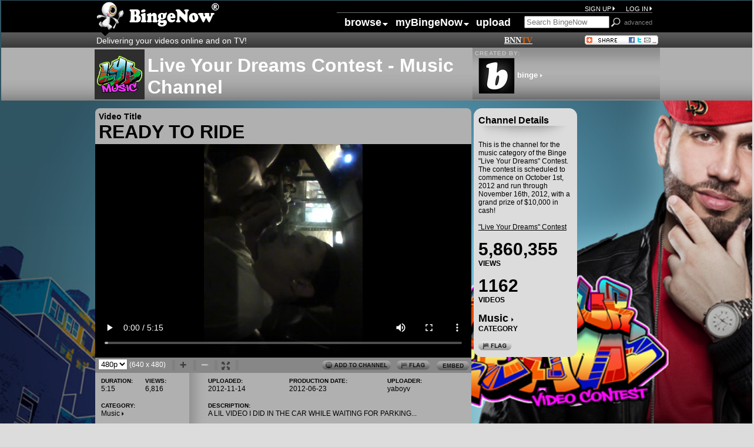

--- FILE ---
content_type: text/html; charset=utf-8
request_url: http://bingenow.com/channel?chanid=339&vidid=4383
body_size: 64589
content:

<!DOCTYPE HTML> <!-- (HTML 5) -->

<!-- ***                      http://BingeNow.com                       *** -->
<!-- *** Copyright (C) 2008-2020 Christopher S. Komuves & BingeNow, Inc. *** -->
<html lang="en"><head>
<meta name="Author" content="Christopher S. Komuves">
<link rel="author" type="text/html" title="Chris Komuves" href="http://chris.komuves.org"/>
<link type="text/css" rel="stylesheet" href="/binge.css">
<meta http-equiv="Set-Cookie" content="cv=339:; path=/; expires=Thu, 22-Jan-2026 06:04:08 GMT">
<meta http-equiv="Set-Cookie" content="vv=4383:; path=/; expires=Thu, 22-Jan-2026 06:04:08 GMT">
<meta name="description" content="A LIL VIDEO I DID IN THE CAR WHILE WAITING FOR PARKING...">
<style type="text/css">
body {
	background-image: url('/chanbg/339.png');
	background-repeat:no-repeat;
	background-attachment:fixed;
	-webkit-background-size: cover;
	-moz-background-size: cover;
	-o-background-size: cover;
	background-size: cover;
}
</style>
<script type="text/javascript" src="/js/jquery.js"></script>
<script type="text/javascript" src="/js/vidplayercheck.js"></script>
<script type="text/javascript">
fullscreen = '';
zoom = '';
VidPlayerCheck();
var stateObj = { foo: "bar" };
/** --------------------------------------------------------------------- */
function comment_channel(){
	$.ajax({
		type: "POST",
		url: "/comment_channel",
		data: 	"chanid=" + document.getElementById("chanid").value + 
				"&chancom=" + document.getElementById("chancom").value,
		success: function(html){
			$("#comment_channel").html(html);
		}
	});
}
function comment_video(){
	$.ajax({
		type: "POST",
		url: "/comment_video",
		data: 	"vidid=" + document.getElementById("vidid").value + 
			"&vidcom=" + document.getElementById("vidcom").value,
		success: function(html){
			$("#comment_video").html(html);
		}
	});
}
/** --------------------------------------------------------------------- */
function displayVidlist(){
	var vlchanged = 0;
	var newatr =	"chanid=" + document.getElementById("chanid").value +
			"&vidid=" + document.getElementById("vidid").value;
	if (document.getElementById('vfilter').value) {
		newatr = newatr + '&vfilter=' + document.getElementById('vfilter').value;
		vlchanged = 1;
	}
	if (document.getElementById('sort').value != document.getElementById('deforder').value) {
		newatr = newatr + '&sort=' + document.getElementById('sort').value;
		vlchanged = 1;
	}
	$.ajax({
		type:	"GET",
		url:	"/channel_vidlist",
		data:	newatr +
			"&deforder=" + document.getElementById("deforder").value,
		success:function(html){
			$("#videos").html(html);
		}
	});
	history.pushState(stateObj, 'BingeNow Channel:Live Your Dreams Contest - Music', '/channel?' + newatr);
	/** If a video list other than the default is displayed, track in analytics */
	if ((vlchanged == 1) & (typeof _gaq != 'undefined') ) {
		_gaq.push(['_trackPageview']);
	}
}
/** --------------------------------------------------------------------- */
function defaultVidlist(){
	history.pushState(stateObj, 'BingeNow Channel:Live Your Dreams Contest - Music', '/channel?chanid=339&vidid=4383');
	document.getElementById('vfilter').value = '';
	document.getElementById('sort').selectedIndex = document.getElementById('deforder').value;
	displayVidlist();
}

/** --------------------------------------------------------------------- */
function RateVideo(rating){
	$.ajax({
		type: "GET",
		url: "/rate_video",
		data: 	"vidid=" + document.getElementById('vidid').value + "&rating=" + rating,
		cache: false,
		async:false,
		success: function(html){
			$("#rate_video").html(html);
		}
	});
	return false;
}
/** --------------------------------------------------------------------- */
var bName = navigator.appName;

function CountLeft(field, count, max) {
	objCnt=createObject(count);
	if (field.value.length > max) {
		field.value = field.value.substring(0, max);
		field.scrollTop = field.scrollHeight;
	}
	else {
		if (bName == "Netscape") {
			objCnt.textContent = max - field.value.length;
		}
		else {
			objCnt.innerText = max - field.value.length;
		}
	}
}

function createObject(objId) {
	if (document.getElementById) return document.getElementById(objId);
	else if (document.layers) return eval("document." + objId);
	else if (document.all) return eval("document.all." + objId);
	else return eval("document." + objId);
}

/** --------------------------------------------------------------------- */

function ObjectPosition(obj) {
	var curleft = 0;
	var curtop = 0;
	if (obj.offsetParent) {
		do {
			curleft += obj.offsetLeft;
			curtop += obj.offsetTop;
		} while (obj = obj.offsetParent);
	}
	return [curleft,curtop];
}

function ScrollToVid(){
	var opos = ObjectPosition(document.getElementById('video_envelope'));
	window.scrollTo(0,opos[1]);
	/** alert ("0," + opos[1]); */
}

function SwitchRes() {
	/** If No HTML5 Video Support, Set Time Indexes from Quicktime */
	if ((typeof HTMLVideoElement) == undefined) {
		document.res_select.t.value	= parseInt(document.movie1.GetTime() / document.movie1.GetTimeScale() );
		/** document.res_select.t.value	= document.getElementById('movie1').GetTime() / document.getElementById('movie1').GetTimeScale(); */
	}
	else {
		var video = document.getElementsByTagName("video")[0];
		document.res_select.t.value = parseInt(video.currentTime);
	}
	document.res_select.submit();
}

function Zoom() {
	document.res_select.zoom.value	= 1;
	/** Content */
	document.getElementById('zoombut').style.display='none';
	document.getElementById('zoombut_off').style.display='inline-block';
	document.getElementById('normalbut_off').style.display='none';
	document.getElementById('normalbut').style.display='inline-block';
	document.getElementById('fullscreenbut').style.display='none';
	document.getElementById('fullscreenbut_off').style.display='inline-block';

	document.getElementById('chandetails').style.display='none';
	document.getElementById('ad_sky120').style.display='none';
	document.getElementById('pagetitle_envelope').style.display='none';
	document.getElementById('videotitle').style.display='none';
	document.getElementById('zoomtitle').style.display='block';
	document.getElementById('video_envelope').style.width='958px';
	document.getElementById('videoplayer').style.width='958px';
	document.getElementById('main120').style.width='962px';
	/** Movie */
	if (typeof(document.getElementById('movie1').width) == 'number' ) {
		// Non-IE
		document.getElementById('movie1').width='958';
		document.getElementById('movie1').height='742';
	}
	else {
		// IE
		document.movie1.width='958';
		document.movie1.height='742';
	}
	ScrollToVid();
}

function FullScreen2() {
	if( typeof( window.innerWidth ) == 'number' ) {
		// Non-IE
		// var maxwidth = window.innerWidth - 42;
		var maxwidth = window.innerWidth - 22;
		//var maxheight = window.innerHeight - 78;
		var maxheight = window.innerHeight - 60;
		// alert('Not IE');
	}
	else {
		// IE
		var maxwidth = document.documentElement.clientWidth - 42;
		var maxheight = document.documentElement.clientHeight - 78;
		// alert('Is IE');
	}
	var sratio = (maxheight / maxwidth);
	if (sratio >= mratio)	{
		mwidth = maxwidth;
		mheight = parseInt(mratio * maxwidth);
	}
	else {
		mheight = maxheight;
		var mratio2 = (omwidth / omheight);
		mwidth = parseInt(mratio2 * maxheight);
	}
	
	document.getElementById('page').style.width=maxwidth+'px';
	// document.getElementById('page').style.width='100%';
	document.getElementById('video_envelope').style.width=maxwidth+'px';
	document.getElementById('videoplayer').style.width=maxwidth+'px';
	document.getElementById('videocontrols').style.width=mwidth+'px';
	document.getElementById('main120').style.width=maxwidth+'px';
	
	if (typeof(document.getElementById('movie1').width) == 'number' ) {
		// Non-IE
		document.getElementById('movie1').width=mwidth;
		document.getElementById('movie1').height=mheight;
	}
	else {
		// IE
		document.movie1.width=mwidth;
		document.movie1.height=mheight;
	}
	ScrollToVid();
}

function FullScreen() {
	document.res_select.fullscreen.value	= 1;
	// Browser Window
	owidth = window.outerWidth;
	if ((owidth == '') || (owidth == undefined)) {
		owidth = document.body.offsetWidth;
	}
	oheight	= window.outerHeight;
	if ((oheight == '') || (oheight == undefined)) {
		oheight = document.body.offsetHeight;
	}
	// IE takes total window size as argument for resizeTo, whereas everyone else takes content size
	if (navigator.appName == 'Microsoft Internet Explorer') {
		owidth = 1004;
		oheight = screen.availHeight;
	}
	oleft = window.screenLeft;
	if ((oleft == '') || (oleft == undefined)) {
		oleft = window.screenX;
	}
	otop = window.screenTop;
	if ((otop == '') || (otop == undefined)) {
		otop = window.screenY;
	}
	window.moveTo(1,1);

	window.resizeTo(screen.availWidth,screen.availHeight);

	// Temporary--to Work with Centered Screen
	// document.getElementById('page').style.marginLeft='0px';

	/** Content */
	document.getElementById('zoombut').style.display='none';
	document.getElementById('zoombut_off').style.display='inline-block';
	document.getElementById('fullscreenbut').style.display='none';
	document.getElementById('fullscreenbut_off').style.display='inline-block';
	document.getElementById('normalbut_off').style.display='none';
	document.getElementById('normalbut').style.display='inline-block';
	document.getElementById('chandetails').style.display='none';
	document.getElementById('ad_sky120').style.display='none';
	document.getElementById('pagetitle_envelope').style.display='none';
	document.getElementById('videotitle').style.display='none';
	document.getElementById('zoomtitle').style.display='block';

	/** Movie */
	omwidth = '640';
	omheight = '496';
	mratio = (omheight / omwidth); 
	
		if( typeof( window.innerWidth ) == 'number' ) {
		// Non-IE
		// var maxwidth = window.innerWidth - 42;
		var maxwidth = window.innerWidth - 22;
		//var maxheight = window.innerHeight - 78;
		var maxheight = window.innerHeight - 60;
		// alert('Not IE');
	}
	else {
		// IE
		var maxwidth = document.documentElement.clientWidth - 42;
		var maxheight = document.documentElement.clientHeight - 78;
		// alert('Is IE');
	}
	var sratio = (maxheight / maxwidth);
	if (sratio >= mratio)	{
		mwidth = maxwidth;
		mheight = parseInt(mratio * maxwidth);
	}
	else {
		mheight = maxheight;
		var mratio2 = (omwidth / omheight);
		mwidth = parseInt(mratio2 * maxheight);
	}
	
	document.getElementById('page').style.width=maxwidth+'px';
	// document.getElementById('page').style.width='100%';
	document.getElementById('video_envelope').style.width=maxwidth+'px';
	document.getElementById('videoplayer').style.width=maxwidth+'px';
	document.getElementById('videocontrols').style.width=mwidth+'px';
	document.getElementById('main120').style.width=maxwidth+'px';
	
	if (typeof(document.getElementById('movie1').width) == 'number' ) {
		// Non-IE
		document.getElementById('movie1').width=mwidth;
		document.getElementById('movie1').height=mheight;
	}
	else {
		// IE
		document.movie1.width=mwidth;
		document.movie1.height=mheight;
	}
	ScrollToVid();

	// NOTE: Safari doesn't update window.innerwidth immediately, so we need to re-do this for Safari Only.
	var t=setTimeout("FullScreen2()",500);
}

function NormalScreen() {
	document.res_select.fullscreen.value	= 0;
	/** Movie */
	if (typeof(document.getElementById('movie1').width) == 'number' ) {
		// Non-IE
		document.getElementById('movie1').height='360';
		document.getElementById('movie1').width='640';
	}
	else {
		// IE
		document.movie1.width='640';
		document.movie1.height='360';
	}
	/** Content */
	document.getElementById('page').style.width='962px';
	document.getElementById('video_envelope').style.width='640px';
	document.getElementById('videoplayer').style.width='640px';
	document.getElementById('videocontrols').style.width='638px';
	document.getElementById('zoomtitle').style.display='none';
	document.getElementById('pagetitle_envelope').style.display='block';
	document.getElementById('videotitle').style.display='block';
	document.getElementById('main120').style.width='830px';
	document.getElementById('chandetails').style.display='table-cell';
	document.getElementById('ad_sky120').style.display='inline-block';

	document.getElementById('zoombut_off').style.display='none';
	document.getElementById('zoombut').style.display='inline-block';
	document.getElementById('normalbut_off').style.display='inline-block';
	document.getElementById('normalbut').style.display='none';
	document.getElementById('fullscreenbut_off').style.display='none';
	document.getElementById('fullscreenbut').style.display='inline-block';
	/** Browser Window */
	window.resizeTo(owidth,oheight); 
	window.moveTo(oleft, otop);
	window.scrollTo(1,1);

	// Temporary--to Work with Centered Screen
	document.getElementById('page').style.marginLeft='auto';
	document.getElementById('page').style.marginright='auto';
}

function VidFocus(tdobj,img) {
	tdobj.style.border='3px solid red';
	tdobj.style.width='150';
	tdobj.style.fontSize='18px';
	document.getElementById(img).width='150';
}

function VidUnFocus(tdobj,img) {
	tdobj.style.border='0';
	document.getElementById(img).width='100';
	tdobj.style.width='100';
	tdobj.style.fontSize='12px';
}
function AfterPlayback() {
	if (video.ended) {
		// video.pause();
		if (document.res_select.fullscreen.value == '1') {
			NormalScreen();
		}
		if (document.res_select.zoom.value == '1') {
			UnZoom();
		}
		document.getElementById("videoplayer").style.display='none';
		document.getElementById("videocontrols").style.display='none';
		document.getElementById("videoplayerpost").style.display='block';
	}
}
function PlayVideoAgain() {
		document.getElementById("videoplayer").style.display='block';
		document.getElementById("videocontrols").style.display='block';
		document.getElementById("videoplayerpost").style.display='none';
		video.play();
}

window.onload = function () {
	// If Google Chrome browser, hide fullscreen button
	// if (navigator.userAgent.toLowerCase().indexOf('chrome') > -1) {
	// 	document.getElementById('fullscreenbut').style.display='none';
	// }
	if (zoom == 1) {
		Zoom();
	}
	else if (fullscreen == 1) {
		FullScreen();
	}
	
	video = document.getElementsByTagName('video')[0];
	//video.onended = function(e) {
	//	// Wait 1 second, then display a choice menu in the video playback area
	//	var v=setTimeout("AfterPlayback()",1000);
	//}
	if (video) {
		video.addEventListener('ended', function(e) {
			video.removeEventListener('ended', arguments.callee, false);
			// Wait 1 second, then display a choice menu in the video playback area
			var v=setTimeout("AfterPlayback()",1000);
			},true);
	}
}
</script>

<title>BingeNow Channel: Live Your Dreams Contest - Music</title>

<script>

  var _gaq = _gaq || [];
  _gaq.push(['_setAccount', 'UA-18335455-1']);
  _gaq.push(['_trackPageview']);

  (function() {
    var ga = document.createElement('script'); ga.type = 'text/javascript'; ga.async = true;
    ga.src = ('https:' == document.location.protocol ? 'https://ssl' : 'http://www') + '.google-analytics.com/ga.js';
    var s = document.getElementsByTagName('script')[0]; s.parentNode.insertBefore(ga, s);
  })();

</script>
</head>
<body>
<div id="nav_envelope"><div id="nav">
	
<div style="display:table-cell;padding-top:2px;padding-bottom:2px;">
<a href="/"><img src="/img/bingee.png" width="50" height="48" style="margin-right:7px;border:0px;" alt="Bingee"><img src="/img/bingenow.png" width="157" height="48" style="border:0px;" alt="Binge"></a>
</div>

<div style="display:table-cell;width:190px;text-align:center;"> <!-- Person Greeting Wrapper-->
</div>

<div style="display:table-cell;vertical-align:bottom;white-space:nowrap;">
<div style="text-align:right;"><a href="/signup">SIGN UP<img src="/img/arrowlink_right_11px_white.png" width=5 height=9 style="border:0;margin-left:2px;" alt="&gt;"></a>&nbsp;&nbsp;&nbsp;&nbsp;&nbsp;&nbsp;<a href="/log_in?reftit=BingeNow+Channel%3A+Live+Your+Dreams+Contest+-+Music&amp;refurl=http%3A%2F%2Fbingenow.com%2Fchannel%3Fchanid%3D339%26vidid%3D4383">LOG IN<img src="/img/arrowlink_right_11px_white.png" width=5 height=9 style="border:0;margin-left:2px;" alt="&gt;"></a></div>

<div style="display:inline-block;height:32px;width:545px;"><!-- Wrapper for right section -->

<div style="display:inline-block;height:32px;border-top:1px solid #6D6E71;padding-top:4px;float:right;">

<div style="display:inline-block;vertical-align:middle;"> <!-- Nav Bar Wrapper-->
<div id="outside"><!-- Nav Bar -->
<ul id="navigation-1">

<li style="border-left:0;"><a href="/category" title="Browse">browse<img src="/img/downlink_arrow.png" width=10 height=5 alt="&darr;" style="margin-left:2px;border:0;"></a>
	<ul class="navigation-2">
	<li><a href="/category" title="Browse By Category">Categories</a></li>
	<li><a href="/query?qtype=videos" title="Browse Videos">Videos</a></li>
	<li><a href="/query?qtype=channels" title="Browse Channels">Channels</a></li>
	<li><a href="/query?qtype=changroup" title="Browse Channel Groups">Groups</a></li>
	<li><a href="/query?qtype=people" title="Browse People">People</a></li>
	</ul>
</li>
<li style="width:116px;"><a href="/mybinge_profile" title="myBingeNow">myBingeNow<img src="/img/downlink_arrow.png" width=10 height=5 alt="&darr;" style="margin-left:2px;border:0;"></a>
	<ul class="navigation-2">
	<li><a href="/mybinge_profile" title="My Profile">Profile</a></li>
	<li><a href="/mybinge_pref" title="My Preferences">Preferences</a></li>
	<li><a href="/mybinge_videos" title="My Videos">Videos</a></li>
	<li><a href="/mybinge_channels" title="My Channels">Channels</a></li>
	<li><a href="/mybinge_comments" title="My Comments">Comments</a></li>
	</ul>
</li>
<li><a href="/video_adm" title="Upload a Video">upload</a>
</li>
</ul>
</div><!-- End Nav Bar -->
</div> <!-- End Nav Bar Wrapper-->

<div style="display:inline-block;vertical-align:top;"> <!-- Search Wrapper-->
<form method="get" action="/query" style="display:inline;margin:0;padding:0;">
<input type="hidden" name="qtype" value="all">
<input type="text" name="stext" size="16" maxlength="100" placeholder="Search BingeNow">

<input type="image" src="/img/button_searchicon.png" style="position:relative;top:4px;" alt="SEARCH" width=16 height=16 onMouseOver="this.src='/img/button_searchicon_ro.png';" onMouseOut="this.src='/img/button_searchicon.png';" onClick="submit();">

</form>
&nbsp;<a href="/query?qtype=videos" style="color:#818181">advanced</a>
</div> <!-- End Search Wrapper-->

</div>
</div>
</div>


</div></div><!-- End nav & env-->

<div id="nav2_envelope"><div id="nav2">
<table style="width:100%"><tr>
<td style="color:#FFFFFF;font-size:14px;">Delivering your videos online and on TV!</td>

<td class="showlinks"><a href="/bnntv" style="font-family:Times,'Times New Roman',serif;font-size:14px;font-weight:600;color:#FFFFFF;">BNN<span style=";color:#e46000 !important;">TV</span></a></td>


<td id="sharetd" style="width:86px; text-align:right;">
<!-- AddThis Button BEGIN -->
<a class="addthis_button" href="http://www.addthis.com/bookmark.php?v=250&amp;username=komuves"><img src="/img/button_share.gif" width="125" height="16" alt="Bookmark and Share" style="border:0;padding:0;margin:0;"/></a>
<script>var addthis_config = {"data_track_clickback":true};</script>
<script src="http://s7.addthis.com/js/250/addthis_widget.js#username=komuves"></script>
<!-- AddThis Button END -->
</td>
</tr>
</table>

</div></div><!-- End nav2 & env-->
<div id="vidplayercheck"></div>

<div id="pagetitle_envelope" style="padding-top:0;"><div id="pagetitle" style="padding:0;margin-top:auto;margin-bottom:auto;">
		<div style="display:table-cell;width:86px;"><img src="/chanlogo/339.png" width="85" height="85" alt="Live Your Dreams Contest - Music channel" style="margin-left:0;margin-top:3px;margin-right:5px;"></div>
<div style="display:table-cell;width:559px;height:86px; font-size:32px;padding:0;margin:0;vertical-align:middle;">Live Your Dreams Contest - Music Channel</div>
	<div style="display:table-cell;width:318px;font-size:10px;letter-spacing:+1px;color:#C4C4C4;padding-top:4px;padding-left:4px;padding-bottom:0;vertical-align:top;background-image:url('/img/gradient_textbg.png');background-repeat:repeat-x;background-size:auto 88px;">CREATED BY:
		<div style="display:block;color:#FFFFFF;padding-top:2px;padding-left:6px;letter-spacing:0;font-size:13px;margin-bottom:0;padding-bottom:0;"><a href="/person?handle=binge"><img src="/photo_thumb/binge.jpg"	width="60" height="60" style="border:1px solid #818181;vertical-align:middle;margin-bottom:0;padding-bottom:0;" onmouseover="this.style.border='1px solid #0000FF'" onmouseout="this.style.border='1px solid #818181'" alt="Photo of binge"> binge <img src="/img/arrowlink_right_11px_white.png" width="4" height="7" border="0" alt="&gt;"></a></div>
	</div>
</div></div><!-- End pagetitle & env -->


<div id="page">
<div id="main120">	



<div id="chandetails" style="display:table-cell;width:160px;vertical-align:top; text-align:left;font-size:12px;font-weight:300;float:right;padding:8px;background:#DCDCDC;margin-top:12px;border-radius:14px;">
<div style="font-size:16px;font-weight:600;margin-top:4px;">Channel Details</div>
<img src="/img/gradient_hor.png" width=156 height=22 alt="=======">
<div style="font-size:12px;font-weight:300;" class="showlinks">
This is the channel for the music category of the Binge "Live Your Dreams" Contest.  The contest is scheduled to commence on October 1st, 2012 and run through November 16th, 2012, with a grand prize of $10,000 in cash!
<br><br>
<a href="/contest">"Live Your Dreams" Contest</a>
</div>
<br>

<div style="font-size:30px;font-weight:600;">5,860,355</div>
<div style="font-size:12px;font-weight:600;">VIEWS</div>
<br>

<div style="font-size:30px;font-weight:600;">1162</div>
<div style="font-size:12px;font-weight:600;">VIDEOS</div>
<br><div style="font-size:18px;font-weight:600;"><a href="/category?vidcat=Music" title="Go to Category Page to view videos, channels and people in this category.">Music <img src="/img/arrowlink_right_10px_black.png" width="4" height="7" border="0" alt="&gt;"></a></div>
<div style="font-size:12px;font-weight:600;">CATEGORY</div>

<br>
<div style="display:block;text-align:left;"><a href="/flag?obj=chan&amp;id=339" title="FLAG. Flag this channel as inappropriate."><input type="image" src="/img/button_flag.png" alt="Flag" width=57 height=16 style="border:0;" onMouseOver="this.src='/img/button_flag_ro.png';" onMouseOut="this.src='/img/button_flag.png';" onClick="javascript:location.href='/flag?obj=chan&amp;id=339';"></a>&nbsp;&nbsp;</div>

</div> <!-- End chandetails -->

<div id="video_envelope" style="margin-top:12px;border-top-left-radius:10px;border-top-right-radius:10px;">
<div id="zoomtitle" style="display:none;height:16px;text-align:center;background-color:#444444;color:#FFFFFF;">Live Your Dreams Contest - Music Channel: READY TO RIDE</div>


<div id="videoplayerpost">
<p>~ You've Just Watched "READY TO RIDE" ~<br>
<img src="http://d9f464wvpsp1w.cloudfront.net/video/poster_thumb/4383.jpg" style="border:0;margin-top:6px;" width="150" height="85" alt="">
</p>
<p><img id="playagain" src="/img/button_replayvideo.png" width=100 height=16 alt="Replay Video" title="Play This Video Again" style="vertical-align:bottom;margin-top:2px;" onMouseOver="this.src='/img/button_replayvideo_ro.png';" onMouseOut="this.src='/img/button_replayvideo.png';" onClick="PlayVideoAgain();"></p>

<p>
<img id="addtochannel" src="/img/button_addtochannel_blkbg.png" width=116 height=16 alt="Add to Channel" title="ADD TO CHANNEL. Add this video to one of your channels." style="vertical-align:bottom;margin-top:2px;" onMouseOver="this.src='/img/button_addtochannel_blkbg_ro.png';" onMouseOut="this.src='/img/button_addtochannel_blkbg.png';" onClick="window.location.href='/channel_add?vidid=4383';">
&nbsp;&nbsp;&nbsp;&nbsp;
<img src="/img/button_flag_blkbg.png" width=53 height=16 alt="Flag" title="FLAG. Flag this video as inappropriate." style="vertical-align:bottom;margin-top:2px;" onMouseOver="this.src='/img/button_flag_blkbg_ro.png';" onMouseOut="this.src='/img/button_flag_blkbg.png';" onClick="window.location.href='/flag?obj=vid&amp;id=4383';"></p>

</p>

<br>
<table style="margin-left:auto;margin-right:auto;border-top:1px solid #FFFFFF;padding-top:4px;"><tr>
<td style="font-size:18px;width:135px;vertical-align:middle;">NEXT VIDEO:<br>&nbsp;</td>
<td style="width:152px;height:150px;vertical-align:top;font-size:13px;"><a href="/channel?chanid=339&amp;vidid=4404"><img src="http://d9f464wvpsp1w.cloudfront.net/video/poster_thumb/4404.jpg" style="border:1px solid #818181;" width="150" height="85" alt="" id="vid4404" onmouseover="this.style.border='1px solid #0000FF'" onmouseout="this.style.border='1px solid #818181'"><br>Real G's Do Die <img src="/img/arrowlink_right_10px_black.png" width="4" height="7" border="0" alt="&gt;"></a> <br><span style="font-size:11px;font-weight:300;">3:43 &nbsp;|&nbsp; 0.0 / 0.0</span></td>

<td style="width:135px;">&nbsp;</td>
</tr></table>
</div>

<div id="videoplayer" style="border-top-left-radius:10px;border-top-right-radius:10px;">
<div id="videotitle" style="background:#B0B0B0;font-size:32px;text-align:left;padding:6px 4px 2px 6px;font-weight:600;border-top-left-radius:8px;border-top-right-radius:8px;">
<div style="font-size:14px;">Video Title</div>
READY TO RIDE
</div>
<video id="movie1" width="640" height="360" poster="http://d9f464wvpsp1w.cloudfront.net/video/poster/4383.jpg" controls autoplay>
<source src="http://d9f464wvpsp1w.cloudfront.net/video/480p/4383.mp4" type="video/mp4">
</video>
</div><!-- End videoplayer -->

<div id="videocontrols">
	<div id="vc_leftside" style="text-align:left;display:inline-block;float:left;margin:0;padding:0;vertical-align:middle;">
	
	<form method="get" name="res_select"  action="/channel" style="display:inline;margin:0;padding:0;margin-right:8px;">
	<input type="hidden" name="chanid" value="339">
	<input type="hidden" name="vidid" value="4383">
	&nbsp;<select name="res" OnChange="SwitchRes()" title="Select a different resolution to view this video in.">
	<option>360p
<option selected>480p
</select> (640 x 480)
	<input type="hidden" name="t">
	<input type="hidden" name="owidth">
	<input type="hidden" name="oheight">
	<input type="hidden" name="zoom">
	<input type="hidden" name="fullscreen">
	</form>

	<div id="zoombut" class="vidcontrolbutton">
	<input type="image" src="/img/button_zoom.png" width=16 height=16 alt="Zoom" title="ZOOM. Expand this video to as large as possible within the existing page /browser window." style="vertical-align:middle;"  onMouseOver="this.src='/img/button_zoom_ro.png';" onMouseOut="this.src='/img/button_zoom.png';" onClick="Zoom();">
	</div> <!-- End vidcontrolbutton -->
	<div id="zoombut_off" class="vidcontrolbutton" style="display:none;">
	<img src="/img/button_zoom_ro.png" width=16 height=16 alt="Zoom" style="vertical-align:middle;">
	</div> <!-- End vidcontrolbutton -->

	<div id="normalbut" class="vidcontrolbutton" style="display:none;">
	<input type="image" src="/img/button_normalscreen.png" width=16 height=16 alt="Normal Screen" title="NORMAL SCREEN. Return this video to display in normal view." style="vertical-align:middle;margin-top:2px;" onMouseOver="this.src='/img/button_normalscreen_ro.png';" onMouseOut="this.src='/img/button_normalscreen.png';" onClick="NormalScreen();">
	</div> <!-- End vidcontrolbutton -->
	<div id="normalbut_off" class="vidcontrolbutton">
	<img src="/img/button_normalscreen_ro.png" width=16 height=16 alt="Normal Screen">
	</div> <!-- End vidcontrolbutton -->

	<div id="fullscreenbut" class="vidcontrolbutton">
	<input type="image" src="/img/button_fullscreen.png" width=16 height=16 alt="Full Screen" title="FULL SCREEN. Expand this video to as large as possible within your computer screen." style="vertical-align:top;margin-top:2px;" onMouseOver="this.src='/img/button_fullscreen_ro.png';" onMouseOut="this.src='/img/button_fullscreen.png';" onClick="FullScreen();">
	</div> <!-- End vidcontrolbutton -->
	<div id="fullscreenbut_off" class="vidcontrolbutton" style="display:none;">
	<img src="/img/button_fullscreen_ro.png" width=16 height=16 alt="Full Screen">
	</div> <!-- End vidcontrolbutton -->

	<div class="vidcontrolbutton">
	</div> <!-- End vidcontrolbutton -->

	</div><!-- End vc_leftside -->


	<div id="vc_rightside" style="text-align:right;vertical-align:middle;display:table-cell;color:#FFFFFF;float:right;margin:0;padding:0;">
	<a href="/channel_add?vidid=4383" title="ADD TO CHANNEL. Add this video to one of your channels."><input type="image" src="/img/button_addtochannel.png" alt="Add To Channel" width=118 height=16 style="margin-top:3px;border:0;" onMouseOver="this.src='/img/button_addtochannel_ro.png';" onMouseOut="this.src='/img/button_addtochannel.png';" onClick="javascript:location.href='/channel_add?vidid=4383';"></a>&nbsp;&nbsp;
	 <a href="/flag?obj=vid&amp;id=4383" title="FLAG. Flag this video as inappropriate."><input type="image" src="/img/button_flag.png" alt="Flag" width=57 height=16 style="padding-top:3px;" onMouseOver="this.src='/img/button_flag_ro.png';" onMouseOut="this.src='/img/button_flag.png';" onClick="javascript:location.href='/flag?obj=vid&amp;id=4383';"></a>&nbsp;&nbsp;
	<input type="image" src="/img/button_embed.png" alt="Embed" title="EMBED. Embed this video on another website." style="vertical-align:top;margin-top:2px;" onMouseOver="this.src='/img/button_embed_ro.png';" onMouseOut="this.src='/img/button_embed.png';" onClick="document.getElementById('info_right').style.display='none';document.getElementById('embed').style.display='table-cell';">
	
	</div><!-- End vc_righttside -->
</div><!-- End videocontrols -->


<div style="display:table-cell;width:25%;padding:6px;padding-left:10px;">

	<div style="display:table-cell;width:90px;"><span style="font-size:10px;font-weight:600;">DURATION:</span><br>
	5:15
	</div>
	<div style="display:table-cell;width:90px;"><span style="font-size:10px;font-weight:600;">VIEWS:</span><br>
	6,816
	</div>
<br>
<span style="font-size:10px;font-weight:600;">CATEGORY:</span><br>
<a href="/category?vidcat=Music" title="Go to Category Page to view videos, channels and people in this category.">Music <img src="/img/arrowlink_right_10px_black.png" width="4" height="7" border="0" alt="&gt;"></a>
<br><br>
<span style="font-size:10px;font-weight:600;">CHANNELS (1)</span><br>
<ul class="chanlist">
<li><a href="/channel?chanid=339&amp;vidid=4383&amp;res=480p" title="Go to the Live Your Dreams Contest - Music Channel">Live Your Dreams Contest - Music <img src="/img/arrowlink_right_10px_black.png" width="4" height="7" border="0" alt="&gt;"></a></li>

</ul>
</div>


<div style="display:table-cell;width:28px;background-image:url('/img/gradient_videoinfo_vertical.png'); background-size:28px;background-repeat:repeat-y;">
</div>

<div id="info_right" style="display:table-cell;padding:4px;">	
	<div style="display:table-cell;width:150px;"><span style="font-size:10px;font-weight:600;">UPLOADED:</span><br>
	2012-11-14
	</div>
	<div style="display:table-cell;width:180px;"><span style="font-size:10px;font-weight:600;">PRODUCTION DATE:</span><br>
	2012-06-23
	</div>

	<div style="display:table-cell;width:150px;"><span style="font-size:10px;font-weight:600;">UPLOADER:</span><br>
	<a href="/person?handle=yaboyv">yaboyv</a>
	</div>
	
	
<br>
<span style="font-size:10px;font-weight:600;">DESCRIPTION:</span><br>
A LIL VIDEO I DID IN THE CAR WHILE WAITING FOR PARKING...

<div style="text-align:center;margin-top:10px;font-size:11px;">-<a href="/video?vidid=4383">View Stand-Alone Video</a>-</div>
</div>

<div id="embed" class="showlinks" style="padding:4px;background-color:#878787;width:150px;border:1px solid black;display:none;">
<img src="/img/button_x.png" width=16 height=16 style="float:right;" onClick="document.getElementById('embed').style.display='none';document.getElementById('info_right').style.display='table-cell';">

<div style="font-size:14px;margin-top:5px;">
<b><a target="_blank" href="http://www.facebook.com/sharer.php?u=http://bingenow.com/video?vidid=4383%26fbembed=y" title="Embed this video on Facebook">Embed This Video on
Facebook<img src="http://static.ak.facebook.com/images/share/facebook_share_icon.gif?6:26981" alt="FB" style="vertical-align:top;margin-left:4px;margin-right:2px;"><img src="/img/arrowlink_right_10px_black.png" width=6 height=10 style="border:0;" alt="&gt;"></a>
</b></div>
<img src="/img/gradient_hor.png" width=450 height=14 style="display:block;margin-top:4px;margin-bottom:0;" alt="=======">

<div style="font-size:14px;">
<b>Embed This Video on Another Web Page</b> <span style="color:#333333;font-size:11px;"><i>(Copy &amp; paste the code below)</i></span><br>
<textarea id="embedcode" rows="2" cols="59" style="margin-left:8px;" onClick="this.focus();this.select();">
<iframe width="427" height="300" src="http://BingeNow.com/video_embed?vidid=4383" frameborder="0" allowfullscreen></iframe>
</textarea>
</div>
<img src="/img/gradient_hor.png" width=450 height=14 style="display:block;margin-top:4px;margin-bottom:0;" alt="=======">

<div style="font-size:14px;vertical-align:middle;margin:0;padding:0;">
<b>Share on Another Site</b>:
<!-- AddThis Button BEGIN -->
<a class="addthis_button" href="http://www.addthis.com/bookmark.php?v=250&amp;username=komuves"><img src="/img/button_share.gif" width="125" height="16" alt="Bookmark and Share" style="border:0;padding:0;margin:0;vertical-align:bottom;"/></a>
<script type="text/javascript">var addthis_config = {"data_track_clickback":true};</script>
<script type="text/javascript" src="http://s7.addthis.com/js/250/addthis_widget.js#username=komuves"></script>
<!-- AddThis Button END -->
</div>
</div><!-- End embed -->


</div><!-- End video_envelope -->

<a name="rate"></a>
<div id="rate_video">

	<div style="display:table-cell;font-size:50px;font-weight:600;padding:4px;padding-left:10px;width:360px;">
	0.0 / 0.0
	<div style="display:block;font-size:11px;">&nbsp;&nbsp;&nbsp;Mass Appeal<sup>&trade;</sup>&nbsp; <a href="/faq#q4" title="Mass Appeal&reg; is a patent-pending system for rating the real popularity of content, rather than just the percentage liked."><img src="/img/icon_info.png" width=12 height=11 alt="?"></a></div>
	</div>

	<div style="display:table-cell;font-size:15px;font-weight:600;padding:0px;width:250px;vertical-align:top;text-align:center;">
	<div style="font-size:10px;font-weight:600;padding-top:1px;color:#6D6E71;">Do you like this?  Please vote.</div>
	<table style="border:0;padding:0;margin:0;text-align:center;font-size:15px;margin-left:auto;margin-right:auto;"><tr>
	<td style="border:0;"><br>Likes</td>
	<td style="width:40px;border:0;"><input type="image" src="/img/button_like.png"    id="thumbsup"   style="margin-left:2px;"  width=36 height=38 alt="like"    title="Click here to vote that you LIKE THIS VIDEO (you must be logged in first)."    onMouseOver="this.src='/img/button_like_green.png';" onMouseOut="this.src='/img/button_like.png';"    onclick="return RateVideo('1');"></td>
	<td style="width:40px;border:0;"><input type="image" src="/img/button_neutral.png" id="neutral"    style="margin-right:2px;" width=38 height=38 alt="neutral" title="Click here to vote that you are NEUTRAL ON THIS VIDEO (you must be logged in first)." onMouseOver="this.src='/img/button_neutral_yellow.png';" onMouseOut="this.src='/img/button_neutral.png';" onclick="return RateVideo('0');"></td>
	<td style="width:40px;border:0;"><input type="image" src="/img/button_dislike.png" id="thumbsdown" style="margin-right:2px;" width=36 height=38 alt="dislike" title="Click here to vote that you DISLIKE THIS VIDEO (you must be logged in first)." onMouseOver="this.src='/img/button_dislike_red.png';" onMouseOut="this.src='/img/button_dislike.png';" onclick="return RateVideo('-1');"></td>
	<td style="border:0;"><br>Dislikes</td>
	</tr></table>
	<form id="rateform" action="" style="display:inline;margin:0;padding:0;">
	<input type="hidden" name="vidid" id="vidid" value="4383">
	<div id="ratingbar" style="display:block;width:250px; height:17px; border:0; background-color:gray; position:relative; vertical-align:center; margin:0;">
		<div id="liked" style="width:0px; height:17px; background-color:green; vertical-align:center;">&nbsp;</div>
		<div id="liketext" style="width:100%; text-align:left; position:absolute; top:0; left:0; padding-left:4px; padding-bottom:3px;font-size:12px;">(nobody has an opinion yet)</div>
	</div>
	</form>
	</div>

</div><!-- End rate_video -->

<script type="text/javascript">
function DisplayTab(tab,tabcontent) {
	document.getElementById('videostab').style.backgroundColor='#818181';
	document.getElementById('vidcomstab').style.backgroundColor='#818181';
	document.getElementById('chancomstab').style.backgroundColor='#818181';
	tab.style.backgroundColor='#B0B0B0';

	document.getElementById('videos').style.display='none';
	document.getElementById('videocomments').style.display='none';
	document.getElementById('channelcomments').style.display='none';
	document.getElementById(tabcontent).style.display='block';
}
</script>

<ul class="tab" style="clear:both;padding-top:20px;">
<li id="videostab" style="background:#B0B0B0;"	onclick="DisplayTab(this,'videos')"><b>Channel Videos</b> 1162</li>
<li id="vidcomstab" 			onclick="DisplayTab(this,'videocomments')"><b>Video Comments</b> 0</li>
<li id="chancomstab"					onclick="DisplayTab(this,'channelcomments')"><b>Channel Comments</b> 94</li>
</ul>

<div id="videos" class="tabcontent" style="display:block;width:619px;margin-bottom:20px;height:450px;text-align:center;">

<div style="display:inline-block;color:#EEEEEE;background-color:#666666;padding:3px;border-radius:6px;margin-left:auto;margin-right:auto;font-size:12px;">
<form onSubmit="displayVidlist()">
&nbsp;Show Only <input name="vfilter" id="vfilter" size="22" maxlength="50" value="" placeholder="video title/description" onChange="displayVidlist()">
&nbsp;
Sort By <select name="sort" id="sort" onChange="displayVidlist()">
<option selected>Alphabetical
<option>Mass Appeal--Highest
<option>Mass Appeal--Lowest (Worst)
<option>Mass Appeal Trend--Highest
<option>Mass Appeal Trend--Lowest
<option>Liked Percentage--Highest
<option>Liked Percentage--Lowest
<option>Viewed Most
<option>Viewed Least
<option>Newest
<option>Oldest
<option>Shortest Duration
<option>Longest Duration
<option>Random
</select>
<img src="/img/button_searchicon.png" title="Filter and/or change the order of videos displayed in this channel." onClick="displayVidlist();">&nbsp;
<input type="hidden" name="chanid" id="chanid" value="339">
<input type="hidden" name="vidid" id="vidid" value="4383">
<input type="hidden" name="deforder" id="deforder" value="Alphabetical">

</form>
</div>
<table style="border-spacing:15px;margin-left:30px;">
<td style="width:152px;height:150px;vertical-align:top;font-size:13px;"><a href="/channel?chanid=339&amp;vidid=4056"><img src="http://d9f464wvpsp1w.cloudfront.net/video/poster_thumb/4056.jpg" style="border:1px solid #818181;" width="150" height="85" alt="" id="vid4056" onmouseover="this.style.border='1px solid #0000FF'" onmouseout="this.style.border='1px solid #818181'"><br>" CREEPIN " KWADY, BUTTA BALL, LIL SCOOB-E <img src="/img/arrowlink_right_10px_black.png" width="4" height="7" border="0" alt="&gt;"></a> <br><span style="font-size:11px;font-weight:300;">3:46 &nbsp;|&nbsp; <span style="color:#FF0000;">-9.5</span> / 0.0</span></td>
<td style="width:152px;height:150px;vertical-align:top;font-size:13px;"><a href="/channel?chanid=339&amp;vidid=4530"><img src="http://d9f464wvpsp1w.cloudfront.net/video/poster_thumb/4530.jpg" style="border:1px solid #818181;" width="150" height="85" alt="" id="vid4530" onmouseover="this.style.border='1px solid #0000FF'" onmouseout="this.style.border='1px solid #818181'"><br>"5 Nd Play Feat. DJ Unk - Drunkman Dip" <img src="/img/arrowlink_right_10px_black.png" width="4" height="7" border="0" alt="&gt;"></a> <br><span style="font-size:11px;font-weight:300;">2:59 &nbsp;|&nbsp; <span style="color:#008D00;">1.5</span> / 0.0</span></td>
<td style="width:152px;height:150px;vertical-align:top;font-size:13px;"><a href="/channel?chanid=339&amp;vidid=2339"><img src="http://d9f464wvpsp1w.cloudfront.net/video/poster_thumb/2339.jpg" style="border:1px solid #818181;" width="150" height="85" alt="" id="vid2339" onmouseover="this.style.border='1px solid #0000FF'" onmouseout="this.style.border='1px solid #818181'"><br>"All In" <img src="/img/arrowlink_right_10px_black.png" width="4" height="7" border="0" alt="&gt;"></a> <br><span style="font-size:11px;font-weight:300;">3:24 &nbsp;|&nbsp; <span style="color:#FF0000;">-15.3</span> / 0.0</span></td>
</tr><tr>
<td style="width:152px;height:150px;vertical-align:top;font-size:13px;"><a href="/channel?chanid=339&amp;vidid=4045"><img src="http://d9f464wvpsp1w.cloudfront.net/video/poster_thumb/4045.jpg" style="border:1px solid #818181;" width="150" height="85" alt="" id="vid4045" onmouseover="this.style.border='1px solid #0000FF'" onmouseout="this.style.border='1px solid #818181'"><br>"City Blocks" CHIEF KAMACHI   Prod. Knowledge <img src="/img/arrowlink_right_10px_black.png" width="4" height="7" border="0" alt="&gt;"></a> <br><span style="font-size:11px;font-weight:300;">4:56 &nbsp;|&nbsp; <span style="color:#008D00;">0.6</span> / 0.0</span></td>
<td style="width:152px;height:150px;vertical-align:top;font-size:13px;"><a href="/channel?chanid=339&amp;vidid=4139"><img src="http://d9f464wvpsp1w.cloudfront.net/video/poster_thumb/4139.jpg" style="border:1px solid #818181;" width="150" height="85" alt="" id="vid4139" onmouseover="this.style.border='1px solid #0000FF'" onmouseout="this.style.border='1px solid #818181'"><br>"G-Lloyd"  Fly Together <img src="/img/arrowlink_right_10px_black.png" width="4" height="7" border="0" alt="&gt;"></a> <br><span style="font-size:11px;font-weight:300;">2:54 &nbsp;|&nbsp; <span style="color:#FF0000;">-2.1</span> / 0.0</span></td>
<td style="width:152px;height:150px;vertical-align:top;font-size:13px;"><a href="/channel?chanid=339&amp;vidid=4136"><img src="http://d9f464wvpsp1w.cloudfront.net/video/poster_thumb/4136.jpg" style="border:1px solid #818181;" width="150" height="85" alt="" id="vid4136" onmouseover="this.style.border='1px solid #0000FF'" onmouseout="this.style.border='1px solid #818181'"><br>"G-Lloyd"  I'm Dumping <img src="/img/arrowlink_right_10px_black.png" width="4" height="7" border="0" alt="&gt;"></a> <br><span style="font-size:11px;font-weight:300;">4:12 &nbsp;|&nbsp; 0.0 / 0.0</span></td>
</tr><tr>
<td style="width:152px;height:150px;vertical-align:top;font-size:13px;"><a href="/channel?chanid=339&amp;vidid=4143"><img src="http://d9f464wvpsp1w.cloudfront.net/video/poster_thumb/4143.jpg" style="border:1px solid #818181;" width="150" height="85" alt="" id="vid4143" onmouseover="this.style.border='1px solid #0000FF'" onmouseout="this.style.border='1px solid #818181'"><br>"G-Lloyd"  My Hood <img src="/img/arrowlink_right_10px_black.png" width="4" height="7" border="0" alt="&gt;"></a> <br><span style="font-size:11px;font-weight:300;">3:10 &nbsp;|&nbsp; 0.0 / 0.0</span></td>
<td style="width:152px;height:150px;vertical-align:top;font-size:13px;"><a href="/channel?chanid=339&amp;vidid=4148"><img src="http://d9f464wvpsp1w.cloudfront.net/video/poster_thumb/4148.jpg" style="border:1px solid #818181;" width="150" height="85" alt="" id="vid4148" onmouseover="this.style.border='1px solid #0000FF'" onmouseout="this.style.border='1px solid #818181'"><br>"G-Lloyd"  Struggles <img src="/img/arrowlink_right_10px_black.png" width="4" height="7" border="0" alt="&gt;"></a> <br><span style="font-size:11px;font-weight:300;">3:57 &nbsp;|&nbsp; <span style="color:#008D00;">2.0</span> / 0.0</span></td>
<td style="width:152px;height:150px;vertical-align:top;font-size:13px;"><a href="/channel?chanid=339&amp;vidid=4151"><img src="http://d9f464wvpsp1w.cloudfront.net/video/poster_thumb/4151.jpg" style="border:1px solid #818181;" width="150" height="85" alt="" id="vid4151" onmouseover="this.style.border='1px solid #0000FF'" onmouseout="this.style.border='1px solid #818181'"><br>"G-Lloyd"  The Intro <img src="/img/arrowlink_right_10px_black.png" width="4" height="7" border="0" alt="&gt;"></a> <br><span style="font-size:11px;font-weight:300;">3:00 &nbsp;|&nbsp; <span style="color:#FF0000;">-2.0</span> / 0.0</span></td>
</tr><tr>
<td style="width:152px;height:150px;vertical-align:top;font-size:13px;"><a href="/channel?chanid=339&amp;vidid=4133"><img src="http://d9f464wvpsp1w.cloudfront.net/video/poster_thumb/4133.jpg" style="border:1px solid #818181;" width="150" height="85" alt="" id="vid4133" onmouseover="this.style.border='1px solid #0000FF'" onmouseout="this.style.border='1px solid #818181'"><br>"G-Lloyd" Ride With Me <img src="/img/arrowlink_right_10px_black.png" width="4" height="7" border="0" alt="&gt;"></a> <br><span style="font-size:11px;font-weight:300;">3:49 &nbsp;|&nbsp; <span style="color:#FF0000;">-1.0</span> / 0.0</span></td>
<td style="width:152px;height:150px;vertical-align:top;font-size:13px;"><a href="/channel?chanid=339&amp;vidid=3410"><img src="http://d9f464wvpsp1w.cloudfront.net/video/poster_thumb/3410.jpg" style="border:1px solid #818181;" width="150" height="85" alt="" id="vid3410" onmouseover="this.style.border='1px solid #0000FF'" onmouseout="this.style.border='1px solid #818181'"><br>"Goin N" by Kill_Em_Kastillano <img src="/img/arrowlink_right_10px_black.png" width="4" height="7" border="0" alt="&gt;"></a> <br><span style="font-size:11px;font-weight:300;">2:41 &nbsp;|&nbsp; <span style="color:#008D00;">2.4</span> / 0.0</span></td>
<td style="width:152px;height:150px;vertical-align:top;font-size:13px;"><a href="/channel?chanid=339&amp;vidid=3920"><img src="http://d9f464wvpsp1w.cloudfront.net/video/poster_thumb/3920.jpg" style="border:1px solid #818181;" width="150" height="85" alt="" id="vid3920" onmouseover="this.style.border='1px solid #0000FF'" onmouseout="this.style.border='1px solid #818181'"><br>"Headphones" <img src="/img/arrowlink_right_10px_black.png" width="4" height="7" border="0" alt="&gt;"></a> <br><span style="font-size:11px;font-weight:300;">3:47 &nbsp;|&nbsp; <span style="color:#008D00;">2.4</span> / 0.0</span></td>
</tr><tr>
<td style="width:152px;height:150px;vertical-align:top;font-size:13px;"><a href="/channel?chanid=339&amp;vidid=2388"><img src="http://d9f464wvpsp1w.cloudfront.net/video/poster_thumb/2388.jpg" style="border:1px solid #818181;" width="150" height="85" alt="" id="vid2388" onmouseover="this.style.border='1px solid #0000FF'" onmouseout="this.style.border='1px solid #818181'"><br>"HIT THE REWIND" ABYUSS & STAYDREAMIN <img src="/img/arrowlink_right_10px_black.png" width="4" height="7" border="0" alt="&gt;"></a> <br><span style="font-size:11px;font-weight:300;">2:30 &nbsp;|&nbsp; <span style="color:#FF0000;">-9.6</span> / 0.0</span></td>
<td style="width:152px;height:150px;vertical-align:top;font-size:13px;"><a href="/channel?chanid=339&amp;vidid=3981"><img src="http://d9f464wvpsp1w.cloudfront.net/video/poster_thumb/3981.jpg" style="border:1px solid #818181;" width="150" height="85" alt="" id="vid3981" onmouseover="this.style.border='1px solid #0000FF'" onmouseout="this.style.border='1px solid #818181'"><br>"How I Do It" - A1 Dougie <img src="/img/arrowlink_right_10px_black.png" width="4" height="7" border="0" alt="&gt;"></a> <br><span style="font-size:11px;font-weight:300;">3:23 &nbsp;|&nbsp; <span style="color:#008D00;">0.7</span> / 0.0</span></td>
<td style="width:152px;height:150px;vertical-align:top;font-size:13px;"><a href="/channel?chanid=339&amp;vidid=4625"><img src="http://d9f464wvpsp1w.cloudfront.net/video/poster_thumb/4625.jpg" style="border:1px solid #818181;" width="150" height="85" alt="" id="vid4625" onmouseover="this.style.border='1px solid #0000FF'" onmouseout="this.style.border='1px solid #818181'"><br>"I $TACK PAPER" <img src="/img/arrowlink_right_10px_black.png" width="4" height="7" border="0" alt="&gt;"></a> <br><span style="font-size:11px;font-weight:300;">4:03 &nbsp;|&nbsp; <span style="color:#008D00;">1.0</span> / 0.0</span></td>
</tr><tr>
<td style="width:152px;height:150px;vertical-align:top;font-size:13px;"><a href="/channel?chanid=339&amp;vidid=2619"><img src="http://d9f464wvpsp1w.cloudfront.net/video/poster_thumb/2619.jpg" style="border:1px solid #818181;" width="150" height="85" alt="" id="vid2619" onmouseover="this.style.border='1px solid #0000FF'" onmouseout="this.style.border='1px solid #818181'"><br>"I Rock Jay's" <img src="/img/arrowlink_right_10px_black.png" width="4" height="7" border="0" alt="&gt;"></a> <br><span style="font-size:11px;font-weight:300;">2:11 &nbsp;|&nbsp; <span style="color:#FF0000;">-6.6</span> / 0.0</span></td>
<td style="width:152px;height:150px;vertical-align:top;font-size:13px;"><a href="/channel?chanid=339&amp;vidid=2928"><img src="http://d9f464wvpsp1w.cloudfront.net/video/poster_thumb/2928.jpg" style="border:1px solid #818181;" width="150" height="85" alt="" id="vid2928" onmouseover="this.style.border='1px solid #0000FF'" onmouseout="this.style.border='1px solid #818181'"><br>"IF I COULDA, WOULDA, SHOULDA <img src="/img/arrowlink_right_10px_black.png" width="4" height="7" border="0" alt="&gt;"></a> <br><span style="font-size:11px;font-weight:300;">3:10 &nbsp;|&nbsp; <span style="color:#FF0000;">-1.2</span> / 0.0</span></td>
<td style="width:152px;height:150px;vertical-align:top;font-size:13px;"><a href="/channel?chanid=339&amp;vidid=4809"><img src="http://d9f464wvpsp1w.cloudfront.net/video/poster_thumb/4809.jpg" style="border:1px solid #818181;" width="150" height="85" alt="" id="vid4809" onmouseover="this.style.border='1px solid #0000FF'" onmouseout="this.style.border='1px solid #818181'"><br>"Im On" <img src="/img/arrowlink_right_10px_black.png" width="4" height="7" border="0" alt="&gt;"></a> <br><span style="font-size:11px;font-weight:300;">4:51 &nbsp;|&nbsp; <span style="color:#008D00;">1.0</span> / 0.0</span></td>
</tr><tr>
<td style="width:152px;height:150px;vertical-align:top;font-size:13px;"><a href="/channel?chanid=339&amp;vidid=2410"><img src="http://d9f464wvpsp1w.cloudfront.net/video/poster_thumb/2410.jpg" style="border:1px solid #818181;" width="150" height="85" alt="" id="vid2410" onmouseover="this.style.border='1px solid #0000FF'" onmouseout="this.style.border='1px solid #818181'"><br>"In my skin" ft 3B's <img src="/img/arrowlink_right_10px_black.png" width="4" height="7" border="0" alt="&gt;"></a> <br><span style="font-size:11px;font-weight:300;">3:29 &nbsp;|&nbsp; <span style="color:#FF0000;">-6.3</span> / 0.0</span></td>
<td style="width:152px;height:150px;vertical-align:top;font-size:13px;"><a href="/channel?chanid=339&amp;vidid=2971"><img src="http://d9f464wvpsp1w.cloudfront.net/video/poster_thumb/2971.jpg" style="border:1px solid #818181;" width="150" height="85" alt="" id="vid2971" onmouseover="this.style.border='1px solid #0000FF'" onmouseout="this.style.border='1px solid #818181'"><br>"IS IT THE SHOES" <img src="/img/arrowlink_right_10px_black.png" width="4" height="7" border="0" alt="&gt;"></a> <br><span style="font-size:11px;font-weight:300;">3:53 &nbsp;|&nbsp; <span style="color:#008D00;">0.6</span> / 0.0</span></td>
<td style="width:152px;height:150px;vertical-align:top;font-size:13px;"><a href="/channel?chanid=339&amp;vidid=2639"><img src="http://d9f464wvpsp1w.cloudfront.net/video/poster_thumb/2639.jpg" style="border:1px solid #818181;" width="150" height="85" alt="" id="vid2639" onmouseover="this.style.border='1px solid #0000FF'" onmouseout="this.style.border='1px solid #818181'"><br>"Jack" Official Video - Melissa HunnyB Veszi <img src="/img/arrowlink_right_10px_black.png" width="4" height="7" border="0" alt="&gt;"></a> <br><span style="font-size:11px;font-weight:300;">3:56 &nbsp;|&nbsp; <span style="color:#FF0000;">-1.9</span> / 0.0</span></td>
</tr><tr>
<td style="width:152px;height:150px;vertical-align:top;font-size:13px;"><a href="/channel?chanid=339&amp;vidid=4669"><img src="http://d9f464wvpsp1w.cloudfront.net/video/poster_thumb/4669.jpg" style="border:1px solid #818181;" width="150" height="85" alt="" id="vid4669" onmouseover="this.style.border='1px solid #0000FF'" onmouseout="this.style.border='1px solid #818181'"><br>"King" Prod. By The Union <img src="/img/arrowlink_right_10px_black.png" width="4" height="7" border="0" alt="&gt;"></a> <br><span style="font-size:11px;font-weight:300;">3:53 &nbsp;|&nbsp; <span style="color:#008D00;">1.0</span> / 0.0</span></td>
<td style="width:152px;height:150px;vertical-align:top;font-size:13px;"><a href="/channel?chanid=339&amp;vidid=2633"><img src="http://d9f464wvpsp1w.cloudfront.net/video/poster_thumb/2633.jpg" style="border:1px solid #818181;" width="150" height="85" alt="" id="vid2633" onmouseover="this.style.border='1px solid #0000FF'" onmouseout="this.style.border='1px solid #818181'"><br>"London Bus" <img src="/img/arrowlink_right_10px_black.png" width="4" height="7" border="0" alt="&gt;"></a> <br><span style="font-size:11px;font-weight:300;">2:44 &nbsp;|&nbsp; <span style="color:#FF0000;">-0.7</span> / 0.0</span></td>
<td style="width:152px;height:150px;vertical-align:top;font-size:13px;"><a href="/channel?chanid=339&amp;vidid=3096"><img src="http://d9f464wvpsp1w.cloudfront.net/video/poster_thumb/3096.jpg" style="border:1px solid #818181;" width="150" height="85" alt="" id="vid3096" onmouseover="this.style.border='1px solid #0000FF'" onmouseout="this.style.border='1px solid #818181'"><br>"Lost In Paradise"-KING Eesy <img src="/img/arrowlink_right_10px_black.png" width="4" height="7" border="0" alt="&gt;"></a> <br><span style="font-size:11px;font-weight:300;">3:48 &nbsp;|&nbsp; <span style="color:#008D00;">0.7</span> / 0.0</span></td>
</tr><tr>
<td style="width:152px;height:150px;vertical-align:top;font-size:13px;"><a href="/channel?chanid=339&amp;vidid=4343"><img src="http://d9f464wvpsp1w.cloudfront.net/video/poster_thumb/4343.jpg" style="border:1px solid #818181;" width="150" height="85" alt="" id="vid4343" onmouseover="this.style.border='1px solid #0000FF'" onmouseout="this.style.border='1px solid #818181'"><br>"My Cockiness" got you "Hypnotized" <img src="/img/arrowlink_right_10px_black.png" width="4" height="7" border="0" alt="&gt;"></a> <br><span style="font-size:11px;font-weight:300;">3:51 &nbsp;|&nbsp; <span style="color:#008D00;">1.0</span> / 0.0</span></td>
<td style="width:152px;height:150px;vertical-align:top;font-size:13px;"><a href="/channel?chanid=339&amp;vidid=2997"><img src="http://d9f464wvpsp1w.cloudfront.net/video/poster_thumb/2997.jpg" style="border:1px solid #818181;" width="150" height="85" alt="" id="vid2997" onmouseover="this.style.border='1px solid #0000FF'" onmouseout="this.style.border='1px solid #818181'"><br>"Nasty" <img src="/img/arrowlink_right_10px_black.png" width="4" height="7" border="0" alt="&gt;"></a> <br><span style="font-size:11px;font-weight:300;">2:36 &nbsp;|&nbsp; <span style="color:#008D00;">2.1</span> / 0.0</span></td>
<td style="width:152px;height:150px;vertical-align:top;font-size:13px;"><a href="/channel?chanid=339&amp;vidid=2865"><img src="http://d9f464wvpsp1w.cloudfront.net/video/poster_thumb/2865.jpg" style="border:1px solid #818181;" width="150" height="85" alt="" id="vid2865" onmouseover="this.style.border='1px solid #0000FF'" onmouseout="this.style.border='1px solid #818181'"><br>"No Friends" by Dynomite Kid Feat Translee <img src="/img/arrowlink_right_10px_black.png" width="4" height="7" border="0" alt="&gt;"></a> <br><span style="font-size:11px;font-weight:300;">3:26 &nbsp;|&nbsp; <span style="color:#008D00;">40.7</span> / 0.0</span></td>
</tr><tr>
<td style="width:152px;height:150px;vertical-align:top;font-size:13px;"><a href="/channel?chanid=339&amp;vidid=3811"><img src="http://d9f464wvpsp1w.cloudfront.net/video/poster_thumb/3811.jpg" style="border:1px solid #818181;" width="150" height="85" alt="" id="vid3811" onmouseover="this.style.border='1px solid #0000FF'" onmouseout="this.style.border='1px solid #818181'"><br>"NO WORRIES" (FREESTYLE) By SpykeLeeFree <img src="/img/arrowlink_right_10px_black.png" width="4" height="7" border="0" alt="&gt;"></a> <br><span style="font-size:11px;font-weight:300;">2:57 &nbsp;|&nbsp; <span style="color:#008D00;">12.1</span> / 0.0</span></td>
<td style="width:152px;height:150px;vertical-align:top;font-size:13px;"><a href="/channel?chanid=339&amp;vidid=4000"><img src="http://d9f464wvpsp1w.cloudfront.net/video/poster_thumb/4000.jpg" style="border:1px solid #818181;" width="150" height="85" alt="" id="vid4000" onmouseover="this.style.border='1px solid #0000FF'" onmouseout="this.style.border='1px solid #818181'"><br>"Oh Yes" by Eric Lopez <img src="/img/arrowlink_right_10px_black.png" width="4" height="7" border="0" alt="&gt;"></a> <br><span style="font-size:11px;font-weight:300;">3:23 &nbsp;|&nbsp; 0.0 / 0.0</span></td>
<td style="width:152px;height:150px;vertical-align:top;font-size:13px;"><a href="/channel?chanid=339&amp;vidid=3696"><img src="http://d9f464wvpsp1w.cloudfront.net/video/poster_thumb/3696.jpg" style="border:1px solid #818181;" width="150" height="85" alt="" id="vid3696" onmouseover="this.style.border='1px solid #0000FF'" onmouseout="this.style.border='1px solid #818181'"><br>"One Deep" Yung Tino (Prod. CBeatz) <img src="/img/arrowlink_right_10px_black.png" width="4" height="7" border="0" alt="&gt;"></a> <br><span style="font-size:11px;font-weight:300;">1:52 &nbsp;|&nbsp; <span style="color:#008D00;">0.7</span> / 0.0</span></td>
</tr><tr>
<td style="width:152px;height:150px;vertical-align:top;font-size:13px;"><a href="/channel?chanid=339&amp;vidid=2764"><img src="http://d9f464wvpsp1w.cloudfront.net/video/poster_thumb/2764.jpg" style="border:1px solid #818181;" width="150" height="85" alt="" id="vid2764" onmouseover="this.style.border='1px solid #0000FF'" onmouseout="this.style.border='1px solid #818181'"><br>"Psychotic" Luci Ball & Najah the Truth <img src="/img/arrowlink_right_10px_black.png" width="4" height="7" border="0" alt="&gt;"></a> <br><span style="font-size:11px;font-weight:300;">3:53 &nbsp;|&nbsp; <span style="color:#FF0000;">-0.6</span> / 0.0</span></td>
<td style="width:152px;height:150px;vertical-align:top;font-size:13px;"><a href="/channel?chanid=339&amp;vidid=2993"><img src="http://d9f464wvpsp1w.cloudfront.net/video/poster_thumb/2993.jpg" style="border:1px solid #818181;" width="150" height="85" alt="" id="vid2993" onmouseover="this.style.border='1px solid #0000FF'" onmouseout="this.style.border='1px solid #818181'"><br>"RACKZ" (promo) <img src="/img/arrowlink_right_10px_black.png" width="4" height="7" border="0" alt="&gt;"></a> <br><span style="font-size:11px;font-weight:300;">2:27 &nbsp;|&nbsp; <span style="color:#008D00;">0.6</span> / 0.0</span></td>
<td style="width:152px;height:150px;vertical-align:top;font-size:13px;"><a href="/channel?chanid=339&amp;vidid=2898"><img src="http://d9f464wvpsp1w.cloudfront.net/video/poster_thumb/2898.jpg" style="border:1px solid #818181;" width="150" height="85" alt="" id="vid2898" onmouseover="this.style.border='1px solid #0000FF'" onmouseout="this.style.border='1px solid #818181'"><br>"Real Man" by Andre' B <img src="/img/arrowlink_right_10px_black.png" width="4" height="7" border="0" alt="&gt;"></a> <br><span style="font-size:11px;font-weight:300;">17:30 &nbsp;|&nbsp; 0.0 / 0.0</span></td>
</tr><tr>
<td style="width:152px;height:150px;vertical-align:top;font-size:13px;"><a href="/channel?chanid=339&amp;vidid=2402"><img src="http://d9f464wvpsp1w.cloudfront.net/video/poster_thumb/2402.jpg" style="border:1px solid #818181;" width="150" height="85" alt="" id="vid2402" onmouseover="this.style.border='1px solid #0000FF'" onmouseout="this.style.border='1px solid #818181'"><br>"Sax Fifth Ave Flow" <img src="/img/arrowlink_right_10px_black.png" width="4" height="7" border="0" alt="&gt;"></a> <br><span style="font-size:11px;font-weight:300;">4:16 &nbsp;|&nbsp; <span style="color:#FF0000;">-0.6</span> / 0.0</span></td>
<td style="width:152px;height:150px;vertical-align:top;font-size:13px;"><a href="/channel?chanid=339&amp;vidid=2340"><img src="http://d9f464wvpsp1w.cloudfront.net/video/poster_thumb/2340.jpg" style="border:1px solid #818181;" width="150" height="85" alt="" id="vid2340" onmouseover="this.style.border='1px solid #0000FF'" onmouseout="this.style.border='1px solid #818181'"><br>"Shawty Check Me Out" <img src="/img/arrowlink_right_10px_black.png" width="4" height="7" border="0" alt="&gt;"></a> <br><span style="font-size:11px;font-weight:300;">3:28 &nbsp;|&nbsp; <span style="color:#FF0000;">-4.3</span> / 0.0</span></td>
<td style="width:152px;height:150px;vertical-align:top;font-size:13px;"><a href="/channel?chanid=339&amp;vidid=4019"><img src="http://d9f464wvpsp1w.cloudfront.net/video/poster_thumb/4019.jpg" style="border:1px solid #818181;" width="150" height="85" alt="" id="vid4019" onmouseover="this.style.border='1px solid #0000FF'" onmouseout="this.style.border='1px solid #818181'"><br>"Smilin" by Eric Lopez <img src="/img/arrowlink_right_10px_black.png" width="4" height="7" border="0" alt="&gt;"></a> <br><span style="font-size:11px;font-weight:300;">3:17 &nbsp;|&nbsp; <span style="color:#008D00;">0.7</span> / 0.0</span></td>
</tr><tr>
<td style="width:152px;height:150px;vertical-align:top;font-size:13px;"><a href="/channel?chanid=339&amp;vidid=4286"><img src="http://d9f464wvpsp1w.cloudfront.net/video/poster_thumb/4286.jpg" style="border:1px solid #818181;" width="150" height="85" alt="" id="vid4286" onmouseover="this.style.border='1px solid #0000FF'" onmouseout="this.style.border='1px solid #818181'"><br>"Somethin' about you" - PROFIT <img src="/img/arrowlink_right_10px_black.png" width="4" height="7" border="0" alt="&gt;"></a> <br><span style="font-size:11px;font-weight:300;">4:16 &nbsp;|&nbsp; 0.0 / 0.0</span></td>
<td style="width:152px;height:150px;vertical-align:top;font-size:13px;"><a href="/channel?chanid=339&amp;vidid=2731"><img src="http://d9f464wvpsp1w.cloudfront.net/video/poster_thumb/2731.jpg" style="border:1px solid #818181;" width="150" height="85" alt="" id="vid2731" onmouseover="this.style.border='1px solid #0000FF'" onmouseout="this.style.border='1px solid #818181'"><br>"The RiTuaL" <img src="/img/arrowlink_right_10px_black.png" width="4" height="7" border="0" alt="&gt;"></a> <br><span style="font-size:11px;font-weight:300;">3:58 &nbsp;|&nbsp; 0.0 / 0.0</span></td>
<td style="width:152px;height:150px;vertical-align:top;font-size:13px;"><a href="/channel?chanid=339&amp;vidid=3002"><img src="http://d9f464wvpsp1w.cloudfront.net/video/poster_thumb/3002.jpg" style="border:1px solid #818181;" width="150" height="85" alt="" id="vid3002" onmouseover="this.style.border='1px solid #0000FF'" onmouseout="this.style.border='1px solid #818181'"><br>"Tupac Back" <img src="/img/arrowlink_right_10px_black.png" width="4" height="7" border="0" alt="&gt;"></a> <br><span style="font-size:11px;font-weight:300;">2:42 &nbsp;|&nbsp; <span style="color:#008D00;">0.6</span> / 0.0</span></td>
</tr><tr>
<td style="width:152px;height:150px;vertical-align:top;font-size:13px;"><a href="/channel?chanid=339&amp;vidid=4406"><img src="http://d9f464wvpsp1w.cloudfront.net/video/poster_thumb/4406.jpg" style="border:1px solid #818181;" width="150" height="85" alt="" id="vid4406" onmouseover="this.style.border='1px solid #0000FF'" onmouseout="this.style.border='1px solid #818181'"><br>"Wake & Bake"(On The Rocks)-MIXTAPE *New Orlanta Music* <img src="/img/arrowlink_right_10px_black.png" width="4" height="7" border="0" alt="&gt;"></a> <br><span style="font-size:11px;font-weight:300;">3:47 &nbsp;|&nbsp; <span style="color:#008D00;">2.0</span> / 0.0</span></td>
<td style="width:152px;height:150px;vertical-align:top;font-size:13px;"><a href="/channel?chanid=339&amp;vidid=3852"><img src="http://d9f464wvpsp1w.cloudfront.net/video/poster_thumb/3852.jpg" style="border:1px solid #818181;" width="150" height="85" alt="" id="vid3852" onmouseover="this.style.border='1px solid #0000FF'" onmouseout="this.style.border='1px solid #818181'"><br>"What They Gon' Do" <img src="/img/arrowlink_right_10px_black.png" width="4" height="7" border="0" alt="&gt;"></a> <br><span style="font-size:11px;font-weight:300;">3:57 &nbsp;|&nbsp; <span style="color:#008D00;">0.6</span> / 0.0</span></td>
<td style="width:152px;height:150px;vertical-align:top;font-size:13px;"><a href="/channel?chanid=339&amp;vidid=3055"><img src="http://d9f464wvpsp1w.cloudfront.net/video/poster_thumb/3055.jpg" style="border:1px solid #818181;" width="150" height="85" alt="" id="vid3055" onmouseover="this.style.border='1px solid #0000FF'" onmouseout="this.style.border='1px solid #818181'"><br>"Where I Belong"-Mr. Raw Ft. Gread <img src="/img/arrowlink_right_10px_black.png" width="4" height="7" border="0" alt="&gt;"></a> <br><span style="font-size:11px;font-weight:300;">3:03 &nbsp;|&nbsp; <span style="color:#FF0000;">-0.7</span> / 0.0</span></td>
</tr><tr>
<td style="width:152px;height:150px;vertical-align:top;font-size:13px;"><a href="/channel?chanid=339&amp;vidid=2969"><img src="http://d9f464wvpsp1w.cloudfront.net/video/poster_thumb/2969.jpg" style="border:1px solid #818181;" width="150" height="85" alt="" id="vid2969" onmouseover="this.style.border='1px solid #0000FF'" onmouseout="this.style.border='1px solid #818181'"><br>#ChrisTv Khadijah Rolle "Please Mr Jailer" <img src="/img/arrowlink_right_10px_black.png" width="4" height="7" border="0" alt="&gt;"></a> <br><span style="font-size:11px;font-weight:300;">3:15 &nbsp;|&nbsp; <span style="color:#FF0000;">-0.6</span> / 0.0</span></td>
<td style="width:152px;height:150px;vertical-align:top;font-size:13px;"><a href="/channel?chanid=339&amp;vidid=3710"><img src="http://d9f464wvpsp1w.cloudfront.net/video/poster_thumb/3710.jpg" style="border:1px solid #818181;" width="150" height="85" alt="" id="vid3710" onmouseover="this.style.border='1px solid #0000FF'" onmouseout="this.style.border='1px solid #818181'"><br>#ClubCloudCypher Episode 1 (part 1) <img src="/img/arrowlink_right_10px_black.png" width="4" height="7" border="0" alt="&gt;"></a> <br><span style="font-size:11px;font-weight:300;">11:59 &nbsp;|&nbsp; <span style="color:#008D00;">3.0</span> / 0.0</span></td>
<td style="width:152px;height:150px;vertical-align:top;font-size:13px;"><a href="/channel?chanid=339&amp;vidid=4355"><img src="http://d9f464wvpsp1w.cloudfront.net/video/poster_thumb/4355.jpg" style="border:1px solid #818181;" width="150" height="85" alt="" id="vid4355" onmouseover="this.style.border='1px solid #0000FF'" onmouseout="this.style.border='1px solid #818181'"><br>#F.A.M.E <img src="/img/arrowlink_right_10px_black.png" width="4" height="7" border="0" alt="&gt;"></a> <br><span style="font-size:11px;font-weight:300;">4:41 &nbsp;|&nbsp; <span style="color:#008D00;">2.0</span> / 0.0</span></td>
</tr><tr>
<td style="width:152px;height:150px;vertical-align:top;font-size:13px;"><a href="/channel?chanid=339&amp;vidid=4035"><img src="http://d9f464wvpsp1w.cloudfront.net/video/poster_thumb/4035.jpg" style="border:1px solid #818181;" width="150" height="85" alt="" id="vid4035" onmouseover="this.style.border='1px solid #0000FF'" onmouseout="this.style.border='1px solid #818181'"><br>#KeepUp <img src="/img/arrowlink_right_10px_black.png" width="4" height="7" border="0" alt="&gt;"></a> <br><span style="font-size:11px;font-weight:300;">3:34 &nbsp;|&nbsp; <span style="color:#008D00;">1.0</span> / 0.0</span></td>
<td style="width:152px;height:150px;vertical-align:top;font-size:13px;"><a href="/channel?chanid=339&amp;vidid=4295"><img src="http://d9f464wvpsp1w.cloudfront.net/video/poster_thumb/4295.jpg" style="border:1px solid #818181;" width="150" height="85" alt="" id="vid4295" onmouseover="this.style.border='1px solid #0000FF'" onmouseout="this.style.border='1px solid #818181'"><br>#PartyHard - KT feat. FastWayJay n Mr. Popular <img src="/img/arrowlink_right_10px_black.png" width="4" height="7" border="0" alt="&gt;"></a> <br><span style="font-size:11px;font-weight:300;">4:58 &nbsp;|&nbsp; <span style="color:#008D00;">1.0</span> / 0.0</span></td>
<td style="width:152px;height:150px;vertical-align:top;font-size:13px;"><a href="/channel?chanid=339&amp;vidid=4282"><img src="http://d9f464wvpsp1w.cloudfront.net/video/poster_thumb/4282.jpg" style="border:1px solid #818181;" width="150" height="85" alt="" id="vid4282" onmouseover="this.style.border='1px solid #0000FF'" onmouseout="this.style.border='1px solid #818181'"><br>#PartyHard - KT feat. FastWayJay n Mr. Popular <img src="/img/arrowlink_right_10px_black.png" width="4" height="7" border="0" alt="&gt;"></a> <br><span style="font-size:11px;font-weight:300;">4:58 &nbsp;|&nbsp; 0.0 / 0.0</span></td>
</tr><tr>
<td style="width:152px;height:150px;vertical-align:top;font-size:13px;"><a href="/channel?chanid=339&amp;vidid=4626"><img src="http://d9f464wvpsp1w.cloudfront.net/video/poster_thumb/4626.jpg" style="border:1px solid #818181;" width="150" height="85" alt="" id="vid4626" onmouseover="this.style.border='1px solid #0000FF'" onmouseout="this.style.border='1px solid #818181'"><br>#TheMood - Skip Luciano Ft JustDollaz <img src="/img/arrowlink_right_10px_black.png" width="4" height="7" border="0" alt="&gt;"></a> <br><span style="font-size:11px;font-weight:300;">3:33 &nbsp;|&nbsp; <span style="color:#008D00;">2.0</span> / 0.0</span></td>
<td style="width:152px;height:150px;vertical-align:top;font-size:13px;"><a href="/channel?chanid=339&amp;vidid=4490"><img src="http://d9f464wvpsp1w.cloudfront.net/video/poster_thumb/4490.jpg" style="border:1px solid #818181;" width="150" height="85" alt="" id="vid4490" onmouseover="this.style.border='1px solid #0000FF'" onmouseout="this.style.border='1px solid #818181'"><br>$10,000 WINNER !!! <img src="/img/arrowlink_right_10px_black.png" width="4" height="7" border="0" alt="&gt;"></a> <br><span style="font-size:11px;font-weight:300;">3:18 &nbsp;|&nbsp; <span style="color:#008D00;">2.0</span> / 0.0</span></td>
<td style="width:152px;height:150px;vertical-align:top;font-size:13px;"><a href="/channel?chanid=339&amp;vidid=3413"><img src="http://d9f464wvpsp1w.cloudfront.net/video/poster_thumb/3413.jpg" style="border:1px solid #818181;" width="150" height="85" alt="" id="vid3413" onmouseover="this.style.border='1px solid #0000FF'" onmouseout="this.style.border='1px solid #818181'"><br>$J-Re3d$ FT. Nutjackson, Jay Hen Gwoppa(Prod. RugaBeats) <img src="/img/arrowlink_right_10px_black.png" width="4" height="7" border="0" alt="&gt;"></a> <br><span style="font-size:11px;font-weight:300;">4:13 &nbsp;|&nbsp; <span style="color:#008D00;">0.7</span> / 0.0</span></td>
</tr><tr>
<td style="width:152px;height:150px;vertical-align:top;font-size:13px;"><a href="/channel?chanid=339&amp;vidid=4214"><img src="http://d9f464wvpsp1w.cloudfront.net/video/poster_thumb/4214.jpg" style="border:1px solid #818181;" width="150" height="85" alt="" id="vid4214" onmouseover="this.style.border='1px solid #0000FF'" onmouseout="this.style.border='1px solid #818181'"><br>$million dollar scheme$ <img src="/img/arrowlink_right_10px_black.png" width="4" height="7" border="0" alt="&gt;"></a> <br><span style="font-size:11px;font-weight:300;">4:00 &nbsp;|&nbsp; <span style="color:#008D00;">2.0</span> / 0.0</span></td>
<td style="width:152px;height:150px;vertical-align:top;font-size:13px;"><a href="/channel?chanid=339&amp;vidid=3491"><img src="http://d9f464wvpsp1w.cloudfront.net/video/poster_thumb/3491.jpg" style="border:1px solid #818181;" width="150" height="85" alt="" id="vid3491" onmouseover="this.style.border='1px solid #0000FF'" onmouseout="this.style.border='1px solid #818181'"><br>$MTG - Drunk Nigga Sh*t <img src="/img/arrowlink_right_10px_black.png" width="4" height="7" border="0" alt="&gt;"></a> <br><span style="font-size:11px;font-weight:300;">4:38 &nbsp;|&nbsp; <span style="color:#008D00;">1.0</span> / 0.0</span></td>
<td style="width:152px;height:150px;vertical-align:top;font-size:13px;"><a href="/channel?chanid=339&amp;vidid=4730"><img src="http://d9f464wvpsp1w.cloudfront.net/video/poster_thumb/4730.jpg" style="border:1px solid #818181;" width="150" height="85" alt="" id="vid4730" onmouseover="this.style.border='1px solid #0000FF'" onmouseout="this.style.border='1px solid #818181'"><br>(Cover) J. Cole I'm a Fool <img src="/img/arrowlink_right_10px_black.png" width="4" height="7" border="0" alt="&gt;"></a> <br><span style="font-size:11px;font-weight:300;">3:17 &nbsp;|&nbsp; <span style="color:#008D00;">2.0</span> / 0.0</span></td>
</tr><tr>
<td style="width:152px;height:150px;vertical-align:top;font-size:13px;"><a href="/channel?chanid=339&amp;vidid=4703"><img src="http://d9f464wvpsp1w.cloudfront.net/video/poster_thumb/4703.jpg" style="border:1px solid #818181;" width="150" height="85" alt="" id="vid4703" onmouseover="this.style.border='1px solid #0000FF'" onmouseout="this.style.border='1px solid #818181'"><br>(Official Video) "Sad Day" by Turkoglu <img src="/img/arrowlink_right_10px_black.png" width="4" height="7" border="0" alt="&gt;"></a> <br><span style="font-size:11px;font-weight:300;">3:30 &nbsp;|&nbsp; <span style="color:#008D00;">1.0</span> / 0.0</span></td>
<td style="width:152px;height:150px;vertical-align:top;font-size:13px;"><a href="/channel?chanid=339&amp;vidid=4450"><img src="http://d9f464wvpsp1w.cloudfront.net/video/poster_thumb/4450.jpg" style="border:1px solid #818181;" width="150" height="85" alt="" id="vid4450" onmouseover="this.style.border='1px solid #0000FF'" onmouseout="this.style.border='1px solid #818181'"><br>*Good Thangs* B-ROCK - Johnny Freeman - Kysha (Prod. By PSB) <img src="/img/arrowlink_right_10px_black.png" width="4" height="7" border="0" alt="&gt;"></a> <br><span style="font-size:11px;font-weight:300;">3:56 &nbsp;|&nbsp; <span style="color:#008D00;">9.0</span> / 0.0</span></td>
<td style="width:152px;height:150px;vertical-align:top;font-size:13px;"><a href="/channel?chanid=339&amp;vidid=2800"><img src="http://d9f464wvpsp1w.cloudfront.net/video/poster_thumb/2800.jpg" style="border:1px solid #818181;" width="150" height="85" alt="" id="vid2800" onmouseover="this.style.border='1px solid #0000FF'" onmouseout="this.style.border='1px solid #818181'"><br>*SHORT FILM MUSIC VIDEO* ADD'm Fears - "So They Rush" <img src="/img/arrowlink_right_10px_black.png" width="4" height="7" border="0" alt="&gt;"></a> <br><span style="font-size:11px;font-weight:300;">6:53 &nbsp;|&nbsp; <span style="color:#FF0000;">-1.5</span> / 0.0</span></td>
</tr><tr>
<td style="width:152px;height:150px;vertical-align:top;font-size:13px;"><a href="/channel?chanid=339&amp;vidid=2521"><img src="http://d9f464wvpsp1w.cloudfront.net/video/poster_thumb/2521.jpg" style="border:1px solid #818181;" width="150" height="85" alt="" id="vid2521" onmouseover="this.style.border='1px solid #0000FF'" onmouseout="this.style.border='1px solid #818181'"><br>- IM SO APPAULED [ ! ] <img src="/img/arrowlink_right_10px_black.png" width="4" height="7" border="0" alt="&gt;"></a> <br><span style="font-size:11px;font-weight:300;">1:50 &nbsp;|&nbsp; 0.0 / 0.0</span></td>
<td style="width:152px;height:150px;vertical-align:top;font-size:13px;"><a href="/channel?chanid=339&amp;vidid=2424"><img src="http://d9f464wvpsp1w.cloudfront.net/video/poster_thumb/2424.jpg" style="border:1px solid #818181;" width="150" height="85" alt="" id="vid2424" onmouseover="this.style.border='1px solid #0000FF'" onmouseout="this.style.border='1px solid #818181'"><br>-The DMV REPp <img src="/img/arrowlink_right_10px_black.png" width="4" height="7" border="0" alt="&gt;"></a> <br><span style="font-size:11px;font-weight:300;">1:39 &nbsp;|&nbsp; 0.0 / 0.0</span></td>
<td style="width:152px;height:150px;vertical-align:top;font-size:13px;"><a href="/channel?chanid=339&amp;vidid=4034"><img src="http://d9f464wvpsp1w.cloudfront.net/video/poster_thumb/4034.jpg" style="border:1px solid #818181;" width="150" height="85" alt="" id="vid4034" onmouseover="this.style.border='1px solid #0000FF'" onmouseout="this.style.border='1px solid #818181'"><br>...0_O... <img src="/img/arrowlink_right_10px_black.png" width="4" height="7" border="0" alt="&gt;"></a> <br><span style="font-size:11px;font-weight:300;">2:38 &nbsp;|&nbsp; <span style="color:#008D00;">2.0</span> / 0.0</span></td>
</tr><tr>
<td style="width:152px;height:150px;vertical-align:top;font-size:13px;"><a href="/channel?chanid=339&amp;vidid=4223"><img src="http://d9f464wvpsp1w.cloudfront.net/video/poster_thumb/4223.jpg" style="border:1px solid #818181;" width="150" height="85" alt="" id="vid4223" onmouseover="this.style.border='1px solid #0000FF'" onmouseout="this.style.border='1px solid #818181'"><br>.it is what it is <img src="/img/arrowlink_right_10px_black.png" width="4" height="7" border="0" alt="&gt;"></a> <br><span style="font-size:11px;font-weight:300;">4:55 &nbsp;|&nbsp; <span style="color:#008D00;">1.0</span> / 0.0</span></td>
<td style="width:152px;height:150px;vertical-align:top;font-size:13px;"><a href="/channel?chanid=339&amp;vidid=2967"><img src="http://d9f464wvpsp1w.cloudfront.net/video/poster_thumb/2967.jpg" style="border:1px solid #818181;" width="150" height="85" alt="" id="vid2967" onmouseover="this.style.border='1px solid #0000FF'" onmouseout="this.style.border='1px solid #818181'"><br>1+1 DEAR MAMA//MAKE IT KLAP BY ISA NIMRADA BLAQUE <img src="/img/arrowlink_right_10px_black.png" width="4" height="7" border="0" alt="&gt;"></a> <br><span style="font-size:11px;font-weight:300;">5:48 &nbsp;|&nbsp; <span style="color:#FF0000;">-0.5</span> / 0.0</span></td>
<td style="width:152px;height:150px;vertical-align:top;font-size:13px;"><a href="/channel?chanid=339&amp;vidid=3315"><img src="http://d9f464wvpsp1w.cloudfront.net/video/poster_thumb/3315.jpg" style="border:1px solid #818181;" width="150" height="85" alt="" id="vid3315" onmouseover="this.style.border='1px solid #0000FF'" onmouseout="this.style.border='1px solid #818181'"><br>10 toes deep music video (HD) <img src="/img/arrowlink_right_10px_black.png" width="4" height="7" border="0" alt="&gt;"></a> <br><span style="font-size:11px;font-weight:300;">3:59 &nbsp;|&nbsp; 0.0 / 0.0</span></td>
</tr><tr>
<td style="width:152px;height:150px;vertical-align:top;font-size:13px;"><a href="/channel?chanid=339&amp;vidid=3797"><img src="http://d9f464wvpsp1w.cloudfront.net/video/poster_thumb/3797.jpg" style="border:1px solid #818181;" width="150" height="85" alt="" id="vid3797" onmouseover="this.style.border='1px solid #0000FF'" onmouseout="this.style.border='1px solid #818181'"><br>100 Bars Freestyle <img src="/img/arrowlink_right_10px_black.png" width="4" height="7" border="0" alt="&gt;"></a> <br><span style="font-size:11px;font-weight:300;">7:49 &nbsp;|&nbsp; <span style="color:#008D00;">1.5</span> / 0.0</span></td>
<td style="width:152px;height:150px;vertical-align:top;font-size:13px;"><a href="/channel?chanid=339&amp;vidid=2431"><img src="http://d9f464wvpsp1w.cloudfront.net/video/poster_thumb/2431.jpg" style="border:1px solid #818181;" width="150" height="85" alt="" id="vid2431" onmouseover="this.style.border='1px solid #0000FF'" onmouseout="this.style.border='1px solid #818181'"><br>2 Gold Chainz <img src="/img/arrowlink_right_10px_black.png" width="4" height="7" border="0" alt="&gt;"></a> <br><span style="font-size:11px;font-weight:300;">2:51 &nbsp;|&nbsp; 0.0 / 0.0</span></td>
<td style="width:152px;height:150px;vertical-align:top;font-size:13px;"><a href="/channel?chanid=339&amp;vidid=4775"><img src="http://d9f464wvpsp1w.cloudfront.net/video/poster_thumb/4775.jpg" style="border:1px solid #818181;" width="150" height="85" alt="" id="vid4775" onmouseover="this.style.border='1px solid #0000FF'" onmouseout="this.style.border='1px solid #818181'"><br>2 mins of FAME by J-Moula <img src="/img/arrowlink_right_10px_black.png" width="4" height="7" border="0" alt="&gt;"></a> <br><span style="font-size:11px;font-weight:300;">3:44 &nbsp;|&nbsp; 0.0 / 0.0</span></td>
</tr><tr>
<td style="width:152px;height:150px;vertical-align:top;font-size:13px;"><a href="/channel?chanid=339&amp;vidid=4349"><img src="http://d9f464wvpsp1w.cloudfront.net/video/poster_thumb/4349.jpg" style="border:1px solid #818181;" width="150" height="85" alt="" id="vid4349" onmouseover="this.style.border='1px solid #0000FF'" onmouseout="this.style.border='1px solid #818181'"><br>2 OF THOSE <img src="/img/arrowlink_right_10px_black.png" width="4" height="7" border="0" alt="&gt;"></a> <br><span style="font-size:11px;font-weight:300;">5:56 &nbsp;|&nbsp; <span style="color:#008D00;">1.0</span> / 0.0</span></td>
<td style="width:152px;height:150px;vertical-align:top;font-size:13px;"><a href="/channel?chanid=339&amp;vidid=3437"><img src="http://d9f464wvpsp1w.cloudfront.net/video/poster_thumb/3437.jpg" style="border:1px solid #818181;" width="150" height="85" alt="" id="vid3437" onmouseover="this.style.border='1px solid #0000FF'" onmouseout="this.style.border='1px solid #818181'"><br>2.1.4 , Clipz Messiah , Jae Cuelz " Wasted " <img src="/img/arrowlink_right_10px_black.png" width="4" height="7" border="0" alt="&gt;"></a> <br><span style="font-size:11px;font-weight:300;">4:22 &nbsp;|&nbsp; <span style="color:#008D00;">1.0</span> / 0.0</span></td>
<td style="width:152px;height:150px;vertical-align:top;font-size:13px;"><a href="/channel?chanid=339&amp;vidid=4673"><img src="http://d9f464wvpsp1w.cloudfront.net/video/poster_thumb/4673.jpg" style="border:1px solid #818181;" width="150" height="85" alt="" id="vid4673" onmouseover="this.style.border='1px solid #0000FF'" onmouseout="this.style.border='1px solid #818181'"><br>2013 Anthem - O.S. <img src="/img/arrowlink_right_10px_black.png" width="4" height="7" border="0" alt="&gt;"></a> <br><span style="font-size:11px;font-weight:300;">4:26 &nbsp;|&nbsp; <span style="color:#008D00;">2.0</span> / 0.0</span></td>
</tr><tr>
<td style="width:152px;height:150px;vertical-align:top;font-size:13px;"><a href="/channel?chanid=339&amp;vidid=3507"><img src="http://d9f464wvpsp1w.cloudfront.net/video/poster_thumb/3507.jpg" style="border:1px solid #818181;" width="150" height="85" alt="" id="vid3507" onmouseover="this.style.border='1px solid #0000FF'" onmouseout="this.style.border='1px solid #818181'"><br>2RYL ft. 2PAC - No Worriez <img src="/img/arrowlink_right_10px_black.png" width="4" height="7" border="0" alt="&gt;"></a> <br><span style="font-size:11px;font-weight:300;">3:30 &nbsp;|&nbsp; 0.0 / 0.0</span></td>
<td style="width:152px;height:150px;vertical-align:top;font-size:13px;"><a href="/channel?chanid=339&amp;vidid=3580"><img src="http://d9f464wvpsp1w.cloudfront.net/video/poster_thumb/3580.jpg" style="border:1px solid #818181;" width="150" height="85" alt="" id="vid3580" onmouseover="this.style.border='1px solid #0000FF'" onmouseout="this.style.border='1px solid #818181'"><br>4 WAY ENT <img src="/img/arrowlink_right_10px_black.png" width="4" height="7" border="0" alt="&gt;"></a> <br><span style="font-size:11px;font-weight:300;">4:06 &nbsp;|&nbsp; <span style="color:#008D00;">4.3</span> / 0.0</span></td>
<td style="width:152px;height:150px;vertical-align:top;font-size:13px;"><a href="/channel?chanid=339&amp;vidid=3627"><img src="http://d9f464wvpsp1w.cloudfront.net/video/poster_thumb/3627.jpg" style="border:1px solid #818181;" width="150" height="85" alt="" id="vid3627" onmouseover="this.style.border='1px solid #0000FF'" onmouseout="this.style.border='1px solid #818181'"><br>8 Year Old Freestyling <img src="/img/arrowlink_right_10px_black.png" width="4" height="7" border="0" alt="&gt;"></a> <br><span style="font-size:11px;font-weight:300;">3:53 &nbsp;|&nbsp; 0.0 / 0.0</span></td>
</tr><tr>
<td style="width:152px;height:150px;vertical-align:top;font-size:13px;"><a href="/channel?chanid=339&amp;vidid=2394"><img src="http://d9f464wvpsp1w.cloudfront.net/video/poster_thumb/2394.jpg" style="border:1px solid #818181;" width="150" height="85" alt="" id="vid2394" onmouseover="this.style.border='1px solid #0000FF'" onmouseout="this.style.border='1px solid #818181'"><br>@airplaneace on Mic Cutta Tv. in Queens <img src="/img/arrowlink_right_10px_black.png" width="4" height="7" border="0" alt="&gt;"></a> <br><span style="font-size:11px;font-weight:300;">2:45 &nbsp;|&nbsp; 0.0 / 0.0</span></td>
<td style="width:152px;height:150px;vertical-align:top;font-size:13px;"><a href="/channel?chanid=339&amp;vidid=3039"><img src="http://d9f464wvpsp1w.cloudfront.net/video/poster_thumb/3039.jpg" style="border:1px solid #818181;" width="150" height="85" alt="" id="vid3039" onmouseover="this.style.border='1px solid #0000FF'" onmouseout="this.style.border='1px solid #818181'"><br>@jocmoneyent - JOCMONEY - Leave Me Alone (freestyle) <img src="/img/arrowlink_right_10px_black.png" width="4" height="7" border="0" alt="&gt;"></a> <br><span style="font-size:11px;font-weight:300;">2:11 &nbsp;|&nbsp; <span style="color:#008D00;">0.7</span> / 0.0</span></td>
<td style="width:152px;height:150px;vertical-align:top;font-size:13px;"><a href="/channel?chanid=339&amp;vidid=3084"><img src="http://d9f464wvpsp1w.cloudfront.net/video/poster_thumb/3084.jpg" style="border:1px solid #818181;" width="150" height="85" alt="" id="vid3084" onmouseover="this.style.border='1px solid #0000FF'" onmouseout="this.style.border='1px solid #818181'"><br>@LegitMusiQ Ft. Yung ba$$ - All Gold (DMV Artists) <img src="/img/arrowlink_right_10px_black.png" width="4" height="7" border="0" alt="&gt;"></a> <br><span style="font-size:11px;font-weight:300;">4:32 &nbsp;|&nbsp; <span style="color:#008D00;">1.5</span> / 0.0</span></td>
</tr><tr>
<td style="width:152px;height:150px;vertical-align:top;font-size:13px;"><a href="/channel?chanid=339&amp;vidid=4780"><img src="http://d9f464wvpsp1w.cloudfront.net/video/poster_thumb/4780.jpg" style="border:1px solid #818181;" width="150" height="85" alt="" id="vid4780" onmouseover="this.style.border='1px solid #0000FF'" onmouseout="this.style.border='1px solid #818181'"><br>@MULAMIGZZ - LACE EM UP ( 1990 ) OFFICIAL MUSIC VIDEO <img src="/img/arrowlink_right_10px_black.png" width="4" height="7" border="0" alt="&gt;"></a> <br><span style="font-size:11px;font-weight:300;">4:17 &nbsp;|&nbsp; <span style="color:#008D00;">1.0</span> / 0.0</span></td>
<td style="width:152px;height:150px;vertical-align:top;font-size:13px;"><a href="/channel?chanid=339&amp;vidid=4578"><img src="http://d9f464wvpsp1w.cloudfront.net/video/poster_thumb/4578.jpg" style="border:1px solid #818181;" width="150" height="85" alt="" id="vid4578" onmouseover="this.style.border='1px solid #0000FF'" onmouseout="this.style.border='1px solid #818181'"><br>A Breath of FRE$H Air <img src="/img/arrowlink_right_10px_black.png" width="4" height="7" border="0" alt="&gt;"></a> <br><span style="font-size:11px;font-weight:300;">6:09 &nbsp;|&nbsp; <span style="color:#008D00;">37.2</span> / 0.0</span></td>
<td style="width:152px;height:150px;vertical-align:top;font-size:13px;"><a href="/channel?chanid=339&amp;vidid=2975"><img src="http://d9f464wvpsp1w.cloudfront.net/video/poster_thumb/2975.jpg" style="border:1px solid #818181;" width="150" height="85" alt="" id="vid2975" onmouseover="this.style.border='1px solid #0000FF'" onmouseout="this.style.border='1px solid #818181'"><br>A BRMG PRODUCTION - OX B - SOMETHING IN THE WATER <img src="/img/arrowlink_right_10px_black.png" width="4" height="7" border="0" alt="&gt;"></a> <br><span style="font-size:11px;font-weight:300;">3:06 &nbsp;|&nbsp; <span style="color:#008D00;">2.0</span> / 0.0</span></td>
</tr><tr>
<td style="width:152px;height:150px;vertical-align:top;font-size:13px;"><a href="/channel?chanid=339&amp;vidid=2873"><img src="http://d9f464wvpsp1w.cloudfront.net/video/poster_thumb/2873.jpg" style="border:1px solid #818181;" width="150" height="85" alt="" id="vid2873" onmouseover="this.style.border='1px solid #0000FF'" onmouseout="this.style.border='1px solid #818181'"><br>A Lo Loco GKA. Goldo Kon Ambre.. ApMF. Official Video. <img src="/img/arrowlink_right_10px_black.png" width="4" height="7" border="0" alt="&gt;"></a> <br><span style="font-size:11px;font-weight:300;">3:24 &nbsp;|&nbsp; <span style="color:#008D00;">0.6</span> / 0.0</span></td>
<td style="width:152px;height:150px;vertical-align:top;font-size:13px;"><a href="/channel?chanid=339&amp;vidid=3857"><img src="http://d9f464wvpsp1w.cloudfront.net/video/poster_thumb/3857.jpg" style="border:1px solid #818181;" width="150" height="85" alt="" id="vid3857" onmouseover="this.style.border='1px solid #0000FF'" onmouseout="this.style.border='1px solid #818181'"><br>A Milli by Lil Wayne Spoken Word Remix <img src="/img/arrowlink_right_10px_black.png" width="4" height="7" border="0" alt="&gt;"></a> <br><span style="font-size:11px;font-weight:300;">3:04 &nbsp;|&nbsp; <span style="color:#008D00;">1.0</span> / 0.0</span></td>
<td style="width:152px;height:150px;vertical-align:top;font-size:13px;"><a href="/channel?chanid=339&amp;vidid=2373"><img src="http://d9f464wvpsp1w.cloudfront.net/video/poster_thumb/2373.jpg" style="border:1px solid #818181;" width="150" height="85" alt="" id="vid2373" onmouseover="this.style.border='1px solid #0000FF'" onmouseout="this.style.border='1px solid #818181'"><br>A Muthas Luv <img src="/img/arrowlink_right_10px_black.png" width="4" height="7" border="0" alt="&gt;"></a> <br><span style="font-size:11px;font-weight:300;">4:10 &nbsp;|&nbsp; <span style="color:#FF0000;">-0.6</span> / 0.0</span></td>
</tr><tr>
<td style="width:152px;height:150px;vertical-align:top;font-size:13px;"><a href="/channel?chanid=339&amp;vidid=4098"><img src="http://d9f464wvpsp1w.cloudfront.net/video/poster_thumb/4098.jpg" style="border:1px solid #818181;" width="150" height="85" alt="" id="vid4098" onmouseover="this.style.border='1px solid #0000FF'" onmouseout="this.style.border='1px solid #818181'"><br>A NEW DAY (IN THE LIFE OF A HUSTLA) <img src="/img/arrowlink_right_10px_black.png" width="4" height="7" border="0" alt="&gt;"></a> <br><span style="font-size:11px;font-weight:300;">4:14 &nbsp;|&nbsp; <span style="color:#008D00;">1.0</span> / 0.0</span></td>
<td style="width:152px;height:150px;vertical-align:top;font-size:13px;"><a href="/channel?chanid=339&amp;vidid=2459"><img src="http://d9f464wvpsp1w.cloudfront.net/video/poster_thumb/2459.jpg" style="border:1px solid #818181;" width="150" height="85" alt="" id="vid2459" onmouseover="this.style.border='1px solid #0000FF'" onmouseout="this.style.border='1px solid #818181'"><br>A Sample Of Video Made In Rockstar Studios (NOT FULL VIDEOS) <img src="/img/arrowlink_right_10px_black.png" width="4" height="7" border="0" alt="&gt;"></a> <br><span style="font-size:11px;font-weight:300;">4:20 &nbsp;|&nbsp; <span style="color:#FF0000;">-0.5</span> / 0.0</span></td>
<td style="width:152px;height:150px;vertical-align:top;font-size:13px;"><a href="/channel?chanid=339&amp;vidid=3827"><img src="http://d9f464wvpsp1w.cloudfront.net/video/poster_thumb/3827.jpg" style="border:1px solid #818181;" width="150" height="85" alt="" id="vid3827" onmouseover="this.style.border='1px solid #0000FF'" onmouseout="this.style.border='1px solid #818181'"><br>A Short Story <img src="/img/arrowlink_right_10px_black.png" width="4" height="7" border="0" alt="&gt;"></a> <br><span style="font-size:11px;font-weight:300;">6:00 &nbsp;|&nbsp; <span style="color:#008D00;">1.0</span> / 0.0</span></td>
</tr><tr>
<td style="width:152px;height:150px;vertical-align:top;font-size:13px;"><a href="/channel?chanid=339&amp;vidid=3687"><img src="http://d9f464wvpsp1w.cloudfront.net/video/poster_thumb/3687.jpg" style="border:1px solid #818181;" width="150" height="85" alt="" id="vid3687" onmouseover="this.style.border='1px solid #0000FF'" onmouseout="this.style.border='1px solid #818181'"><br>A Turn on the lights <img src="/img/arrowlink_right_10px_black.png" width="4" height="7" border="0" alt="&gt;"></a> <br><span style="font-size:11px;font-weight:300;">1:44 &nbsp;|&nbsp; <span style="color:#008D00;">0.7</span> / 0.0</span></td>
<td style="width:152px;height:150px;vertical-align:top;font-size:13px;"><a href="/channel?chanid=339&amp;vidid=4532"><img src="http://d9f464wvpsp1w.cloudfront.net/video/poster_thumb/4532.jpg" style="border:1px solid #818181;" width="150" height="85" alt="" id="vid4532" onmouseover="this.style.border='1px solid #0000FF'" onmouseout="this.style.border='1px solid #818181'"><br>A walk in my Shoes <img src="/img/arrowlink_right_10px_black.png" width="4" height="7" border="0" alt="&gt;"></a> <br><span style="font-size:11px;font-weight:300;">3:47 &nbsp;|&nbsp; <span style="color:#008D00;">2.0</span> / 0.0</span></td>
<td style="width:152px;height:150px;vertical-align:top;font-size:13px;"><a href="/channel?chanid=339&amp;vidid=4621"><img src="http://d9f464wvpsp1w.cloudfront.net/video/poster_thumb/4621.jpg" style="border:1px solid #818181;" width="150" height="85" alt="" id="vid4621" onmouseover="this.style.border='1px solid #0000FF'" onmouseout="this.style.border='1px solid #818181'"><br>A Week Ago <img src="/img/arrowlink_right_10px_black.png" width="4" height="7" border="0" alt="&gt;"></a> <br><span style="font-size:11px;font-weight:300;">4:23 &nbsp;|&nbsp; <span style="color:#008D00;">1.0</span> / 0.0</span></td>
</tr><tr>
<td style="width:152px;height:150px;vertical-align:top;font-size:13px;"><a href="/channel?chanid=339&amp;vidid=4782"><img src="http://d9f464wvpsp1w.cloudfront.net/video/poster_thumb/4782.jpg" style="border:1px solid #818181;" width="150" height="85" alt="" id="vid4782" onmouseover="this.style.border='1px solid #0000FF'" onmouseout="this.style.border='1px solid #818181'"><br>A$AP ROCKY- fuckin problem <img src="/img/arrowlink_right_10px_black.png" width="4" height="7" border="0" alt="&gt;"></a> <br><span style="font-size:11px;font-weight:300;">3:54 &nbsp;|&nbsp; 0.0 / 0.0</span></td>
<td style="width:152px;height:150px;vertical-align:top;font-size:13px;"><a href="/channel?chanid=339&amp;vidid=3568"><img src="http://d9f464wvpsp1w.cloudfront.net/video/poster_thumb/3568.jpg" style="border:1px solid #818181;" width="150" height="85" alt="" id="vid3568" onmouseover="this.style.border='1px solid #0000FF'" onmouseout="this.style.border='1px solid #818181'"><br>A$AP TyY - SYM/Ryder Shit <img src="/img/arrowlink_right_10px_black.png" width="4" height="7" border="0" alt="&gt;"></a> <br><span style="font-size:11px;font-weight:300;">4:21 &nbsp;|&nbsp; <span style="color:#008D00;">2.0</span> / 0.0</span></td>
<td style="width:152px;height:150px;vertical-align:top;font-size:13px;"><a href="/channel?chanid=339&amp;vidid=4779"><img src="http://d9f464wvpsp1w.cloudfront.net/video/poster_thumb/4779.jpg" style="border:1px solid #818181;" width="150" height="85" alt="" id="vid4779" onmouseover="this.style.border='1px solid #0000FF'" onmouseout="this.style.border='1px solid #818181'"><br>A.D Feat D.M.B <img src="/img/arrowlink_right_10px_black.png" width="4" height="7" border="0" alt="&gt;"></a> <br><span style="font-size:11px;font-weight:300;">3:43 &nbsp;|&nbsp; 0.0 / 0.0</span></td>
</tr><tr>
<td style="width:152px;height:150px;vertical-align:top;font-size:13px;"><a href="/channel?chanid=339&amp;vidid=2929"><img src="http://d9f464wvpsp1w.cloudfront.net/video/poster_thumb/2929.jpg" style="border:1px solid #818181;" width="150" height="85" alt="" id="vid2929" onmouseover="this.style.border='1px solid #0000FF'" onmouseout="this.style.border='1px solid #818181'"><br>A.N.T. "Work Hard Play Hard" Cameo by Freeway <img src="/img/arrowlink_right_10px_black.png" width="4" height="7" border="0" alt="&gt;"></a> <br><span style="font-size:11px;font-weight:300;">3:31 &nbsp;|&nbsp; <span style="color:#FF0000;">-0.7</span> / 0.0</span></td>
<td style="width:152px;height:150px;vertical-align:top;font-size:13px;"><a href="/channel?chanid=339&amp;vidid=2370"><img src="http://d9f464wvpsp1w.cloudfront.net/video/poster_thumb/2370.jpg" style="border:1px solid #818181;" width="150" height="85" alt="" id="vid2370" onmouseover="this.style.border='1px solid #0000FF'" onmouseout="this.style.border='1px solid #818181'"><br>A.V. _ "My Team Winnin" <img src="/img/arrowlink_right_10px_black.png" width="4" height="7" border="0" alt="&gt;"></a> <br><span style="font-size:11px;font-weight:300;">2:18 &nbsp;|&nbsp; <span style="color:#FF0000;">-0.7</span> / 0.0</span></td>
<td style="width:152px;height:150px;vertical-align:top;font-size:13px;"><a href="/channel?chanid=339&amp;vidid=2347"><img src="http://d9f464wvpsp1w.cloudfront.net/video/poster_thumb/2347.jpg" style="border:1px solid #818181;" width="150" height="85" alt="" id="vid2347" onmouseover="this.style.border='1px solid #0000FF'" onmouseout="this.style.border='1px solid #818181'"><br>A1 - House Party Ft Yung HD Official Video [HD] <img src="/img/arrowlink_right_10px_black.png" width="4" height="7" border="0" alt="&gt;"></a> <br><span style="font-size:11px;font-weight:300;">3:51 &nbsp;|&nbsp; <span style="color:#FF0000;">-2.0</span> / 0.0</span></td>
</tr><tr>
<td style="width:152px;height:150px;vertical-align:top;font-size:13px;"><a href="/channel?chanid=339&amp;vidid=3965"><img src="http://d9f464wvpsp1w.cloudfront.net/video/poster_thumb/3965.jpg" style="border:1px solid #818181;" width="150" height="85" alt="" id="vid3965" onmouseover="this.style.border='1px solid #0000FF'" onmouseout="this.style.border='1px solid #818181'"><br>Aaiiyyaahh <img src="/img/arrowlink_right_10px_black.png" width="4" height="7" border="0" alt="&gt;"></a> <br><span style="font-size:11px;font-weight:300;">4:38 &nbsp;|&nbsp; <span style="color:#008D00;">1.0</span> / 0.0</span></td>
<td style="width:152px;height:150px;vertical-align:top;font-size:13px;"><a href="/channel?chanid=339&amp;vidid=3091"><img src="http://d9f464wvpsp1w.cloudfront.net/video/poster_thumb/3091.jpg" style="border:1px solid #818181;" width="150" height="85" alt="" id="vid3091" onmouseover="this.style.border='1px solid #0000FF'" onmouseout="this.style.border='1px solid #818181'"><br>About Time <img src="/img/arrowlink_right_10px_black.png" width="4" height="7" border="0" alt="&gt;"></a> <br><span style="font-size:11px;font-weight:300;">3:40 &nbsp;|&nbsp; 0.0 / 0.0</span></td>
<td style="width:152px;height:150px;vertical-align:top;font-size:13px;"><a href="/channel?chanid=339&amp;vidid=2709"><img src="http://d9f464wvpsp1w.cloudfront.net/video/poster_thumb/2709.jpg" style="border:1px solid #818181;" width="150" height="85" alt="" id="vid2709" onmouseover="this.style.border='1px solid #0000FF'" onmouseout="this.style.border='1px solid #818181'"><br>About Time by Gleams <img src="/img/arrowlink_right_10px_black.png" width="4" height="7" border="0" alt="&gt;"></a> <br><span style="font-size:11px;font-weight:300;">3:16 &nbsp;|&nbsp; 0.0 / 0.0</span></td>
</tr><tr>
<td style="width:152px;height:150px;vertical-align:top;font-size:13px;"><a href="/channel?chanid=339&amp;vidid=4734"><img src="http://d9f464wvpsp1w.cloudfront.net/video/poster_thumb/4734.jpg" style="border:1px solid #818181;" width="150" height="85" alt="" id="vid4734" onmouseover="this.style.border='1px solid #0000FF'" onmouseout="this.style.border='1px solid #818181'"><br>Abstract Abyss <img src="/img/arrowlink_right_10px_black.png" width="4" height="7" border="0" alt="&gt;"></a> <br><span style="font-size:11px;font-weight:300;">4:34 &nbsp;|&nbsp; <span style="color:#008D00;">1.0</span> / 0.0</span></td>
<td style="width:152px;height:150px;vertical-align:top;font-size:13px;"><a href="/channel?chanid=339&amp;vidid=3991"><img src="http://d9f464wvpsp1w.cloudfront.net/video/poster_thumb/3991.jpg" style="border:1px solid #818181;" width="150" height="85" alt="" id="vid3991" onmouseover="this.style.border='1px solid #0000FF'" onmouseout="this.style.border='1px solid #818181'"><br>Ace Da Kid Feat.J.Slaughter-Tonight (Official Music Video) <img src="/img/arrowlink_right_10px_black.png" width="4" height="7" border="0" alt="&gt;"></a> <br><span style="font-size:11px;font-weight:300;">4:00 &nbsp;|&nbsp; <span style="color:#008D00;">1.0</span> / 0.0</span></td>
<td style="width:152px;height:150px;vertical-align:top;font-size:13px;"><a href="/channel?chanid=339&amp;vidid=2874"><img src="http://d9f464wvpsp1w.cloudfront.net/video/poster_thumb/2874.jpg" style="border:1px solid #818181;" width="150" height="85" alt="" id="vid2874" onmouseover="this.style.border='1px solid #0000FF'" onmouseout="this.style.border='1px solid #818181'"><br>Ace Da Youngin - "Essentials" <img src="/img/arrowlink_right_10px_black.png" width="4" height="7" border="0" alt="&gt;"></a> <br><span style="font-size:11px;font-weight:300;">3:47 &nbsp;|&nbsp; <span style="color:#008D00;">0.7</span> / 0.0</span></td>
</tr><tr>
<td style="width:152px;height:150px;vertical-align:top;font-size:13px;"><a href="/channel?chanid=339&amp;vidid=3649"><img src="http://d9f464wvpsp1w.cloudfront.net/video/poster_thumb/3649.jpg" style="border:1px solid #818181;" width="150" height="85" alt="" id="vid3649" onmouseover="this.style.border='1px solid #0000FF'" onmouseout="this.style.border='1px solid #818181'"><br>AcesBlackStar & AcesRedStar - Fight Night ft. Official (Offi <img src="/img/arrowlink_right_10px_black.png" width="4" height="7" border="0" alt="&gt;"></a> <br><span style="font-size:11px;font-weight:300;">3:45 &nbsp;|&nbsp; <span style="color:#008D00;">2.4</span> / 0.0</span></td>
<td style="width:152px;height:150px;vertical-align:top;font-size:13px;"><a href="/channel?chanid=339&amp;vidid=3195"><img src="http://d9f464wvpsp1w.cloudfront.net/video/poster_thumb/3195.jpg" style="border:1px solid #818181;" width="150" height="85" alt="" id="vid3195" onmouseover="this.style.border='1px solid #0000FF'" onmouseout="this.style.border='1px solid #818181'"><br>Actin' Up <img src="/img/arrowlink_right_10px_black.png" width="4" height="7" border="0" alt="&gt;"></a> <br><span style="font-size:11px;font-weight:300;">11:26 &nbsp;|&nbsp; <span style="color:#008D00;">4.8</span> / 0.0</span></td>
<td style="width:152px;height:150px;vertical-align:top;font-size:13px;"><a href="/channel?chanid=339&amp;vidid=3869"><img src="http://d9f464wvpsp1w.cloudfront.net/video/poster_thumb/3869.jpg" style="border:1px solid #818181;" width="150" height="85" alt="" id="vid3869" onmouseover="this.style.border='1px solid #0000FF'" onmouseout="this.style.border='1px solid #818181'"><br>Acting with my cousin <img src="/img/arrowlink_right_10px_black.png" width="4" height="7" border="0" alt="&gt;"></a> <br><span style="font-size:11px;font-weight:300;">2:00 &nbsp;|&nbsp; <span style="color:#008D00;">1.0</span> / 0.0</span></td>
</tr><tr>
<td style="width:152px;height:150px;vertical-align:top;font-size:13px;"><a href="/channel?chanid=339&amp;vidid=4479"><img src="http://d9f464wvpsp1w.cloudfront.net/video/poster_thumb/4479.jpg" style="border:1px solid #818181;" width="150" height="85" alt="" id="vid4479" onmouseover="this.style.border='1px solid #0000FF'" onmouseout="this.style.border='1px solid #818181'"><br>Addiction - Black <img src="/img/arrowlink_right_10px_black.png" width="4" height="7" border="0" alt="&gt;"></a> <br><span style="font-size:11px;font-weight:300;">4:05 &nbsp;|&nbsp; <span style="color:#008D00;">4.0</span> / 0.0</span></td>
<td style="width:152px;height:150px;vertical-align:top;font-size:13px;"><a href="/channel?chanid=339&amp;vidid=2484"><img src="http://d9f464wvpsp1w.cloudfront.net/video/poster_thumb/2484.jpg" style="border:1px solid #818181;" width="150" height="85" alt="" id="vid2484" onmouseover="this.style.border='1px solid #0000FF'" onmouseout="this.style.border='1px solid #818181'"><br>AG&B-Dough Chief Keef Cuz My Gear freestyle <img src="/img/arrowlink_right_10px_black.png" width="4" height="7" border="0" alt="&gt;"></a> <br><span style="font-size:11px;font-weight:300;">3:35 &nbsp;|&nbsp; <span style="color:#008D00;">0.7</span> / 0.0</span></td>
<td style="width:152px;height:150px;vertical-align:top;font-size:13px;"><a href="/channel?chanid=339&amp;vidid=3555"><img src="http://d9f464wvpsp1w.cloudfront.net/video/poster_thumb/3555.jpg" style="border:1px solid #818181;" width="150" height="85" alt="" id="vid3555" onmouseover="this.style.border='1px solid #0000FF'" onmouseout="this.style.border='1px solid #818181'"><br>Aggression <img src="/img/arrowlink_right_10px_black.png" width="4" height="7" border="0" alt="&gt;"></a> <br><span style="font-size:11px;font-weight:300;">2:47 &nbsp;|&nbsp; <span style="color:#008D00;">1.0</span> / 0.0</span></td>
</tr><tr>
<td style="width:152px;height:150px;vertical-align:top;font-size:13px;"><a href="/channel?chanid=339&amp;vidid=3605"><img src="http://d9f464wvpsp1w.cloudfront.net/video/poster_thumb/3605.jpg" style="border:1px solid #818181;" width="150" height="85" alt="" id="vid3605" onmouseover="this.style.border='1px solid #0000FF'" onmouseout="this.style.border='1px solid #818181'"><br>Air Force Champion Hoods <img src="/img/arrowlink_right_10px_black.png" width="4" height="7" border="0" alt="&gt;"></a> <br><span style="font-size:11px;font-weight:300;">1:55 &nbsp;|&nbsp; <span style="color:#008D00;">1.0</span> / 0.0</span></td>
<td style="width:152px;height:150px;vertical-align:top;font-size:13px;"><a href="/channel?chanid=339&amp;vidid=3103"><img src="http://d9f464wvpsp1w.cloudfront.net/video/poster_thumb/3103.jpg" style="border:1px solid #818181;" width="150" height="85" alt="" id="vid3103" onmouseover="this.style.border='1px solid #0000FF'" onmouseout="this.style.border='1px solid #818181'"><br>Al-Kayduh Ft. Krash - What Means the World <img src="/img/arrowlink_right_10px_black.png" width="4" height="7" border="0" alt="&gt;"></a> <br><span style="font-size:11px;font-weight:300;">3:26 &nbsp;|&nbsp; <span style="color:#008D00;">2.0</span> / 0.0</span></td>
<td style="width:152px;height:150px;vertical-align:top;font-size:13px;"><a href="/channel?chanid=339&amp;vidid=4002"><img src="http://d9f464wvpsp1w.cloudfront.net/video/poster_thumb/4002.jpg" style="border:1px solid #818181;" width="150" height="85" alt="" id="vid4002" onmouseover="this.style.border='1px solid #0000FF'" onmouseout="this.style.border='1px solid #818181'"><br>Alec Friend- 92 <img src="/img/arrowlink_right_10px_black.png" width="4" height="7" border="0" alt="&gt;"></a> <br><span style="font-size:11px;font-weight:300;">2:56 &nbsp;|&nbsp; <span style="color:#008D00;">1.0</span> / 0.0</span></td>
</tr><tr>
<td style="width:152px;height:150px;vertical-align:top;font-size:13px;"><a href="/channel?chanid=339&amp;vidid=3830"><img src="http://d9f464wvpsp1w.cloudfront.net/video/poster_thumb/3830.jpg" style="border:1px solid #818181;" width="150" height="85" alt="" id="vid3830" onmouseover="this.style.border='1px solid #0000FF'" onmouseout="this.style.border='1px solid #818181'"><br>Alex Mac ft Maybach Music Group-Power Circle Remix <img src="/img/arrowlink_right_10px_black.png" width="4" height="7" border="0" alt="&gt;"></a> <br><span style="font-size:11px;font-weight:300;">1:35 &nbsp;|&nbsp; <span style="color:#008D00;">1.0</span> / 0.0</span></td>
<td style="width:152px;height:150px;vertical-align:top;font-size:13px;"><a href="/channel?chanid=339&amp;vidid=3574"><img src="http://d9f464wvpsp1w.cloudfront.net/video/poster_thumb/3574.jpg" style="border:1px solid #818181;" width="150" height="85" alt="" id="vid3574" onmouseover="this.style.border='1px solid #0000FF'" onmouseout="this.style.border='1px solid #818181'"><br>All Black Everything Kaustic <img src="/img/arrowlink_right_10px_black.png" width="4" height="7" border="0" alt="&gt;"></a> <br><span style="font-size:11px;font-weight:300;">2:54 &nbsp;|&nbsp; <span style="color:#008D00;">2.0</span> / 0.0</span></td>
<td style="width:152px;height:150px;vertical-align:top;font-size:13px;"><a href="/channel?chanid=339&amp;vidid=3524"><img src="http://d9f464wvpsp1w.cloudfront.net/video/poster_thumb/3524.jpg" style="border:1px solid #818181;" width="150" height="85" alt="" id="vid3524" onmouseover="this.style.border='1px solid #0000FF'" onmouseout="this.style.border='1px solid #818181'"><br>All My Written Thousands of songs <img src="/img/arrowlink_right_10px_black.png" width="4" height="7" border="0" alt="&gt;"></a> <br><span style="font-size:11px;font-weight:300;">14:54 &nbsp;|&nbsp; <span style="color:#008D00;">1.0</span> / 0.0</span></td>
</tr><tr>
<td style="width:152px;height:150px;vertical-align:top;font-size:13px;"><a href="/channel?chanid=339&amp;vidid=2361"><img src="http://d9f464wvpsp1w.cloudfront.net/video/poster_thumb/2361.jpg" style="border:1px solid #818181;" width="150" height="85" alt="" id="vid2361" onmouseover="this.style.border='1px solid #0000FF'" onmouseout="this.style.border='1px solid #818181'"><br>All On Me Dancing - Young 1000 <img src="/img/arrowlink_right_10px_black.png" width="4" height="7" border="0" alt="&gt;"></a> <br><span style="font-size:11px;font-weight:300;">4:31 &nbsp;|&nbsp; <span style="color:#008D00;">68.2</span> / 0.0</span></td>
<td style="width:152px;height:150px;vertical-align:top;font-size:13px;"><a href="/channel?chanid=339&amp;vidid=3049"><img src="http://d9f464wvpsp1w.cloudfront.net/video/poster_thumb/3049.jpg" style="border:1px solid #818181;" width="150" height="85" alt="" id="vid3049" onmouseover="this.style.border='1px solid #0000FF'" onmouseout="this.style.border='1px solid #818181'"><br>Almost Famous (Dr. King Dream) - The Vets <img src="/img/arrowlink_right_10px_black.png" width="4" height="7" border="0" alt="&gt;"></a> <br><span style="font-size:11px;font-weight:300;">4:27 &nbsp;|&nbsp; <span style="color:#008D00;">3.0</span> / 0.0</span></td>
<td style="width:152px;height:150px;vertical-align:top;font-size:13px;"><a href="/channel?chanid=339&amp;vidid=2547"><img src="http://d9f464wvpsp1w.cloudfront.net/video/poster_thumb/2547.jpg" style="border:1px solid #818181;" width="150" height="85" alt="" id="vid2547" onmouseover="this.style.border='1px solid #0000FF'" onmouseout="this.style.border='1px solid #818181'"><br>AMBER COLE [ !!! ] YNG PuFF & MES <img src="/img/arrowlink_right_10px_black.png" width="4" height="7" border="0" alt="&gt;"></a> <br><span style="font-size:11px;font-weight:300;">3:12 &nbsp;|&nbsp; <span style="color:#008D00;">0.7</span> / 0.0</span></td>
</tr><tr>
<td style="width:152px;height:150px;vertical-align:top;font-size:13px;"><a href="/channel?chanid=339&amp;vidid=3309"><img src="http://d9f464wvpsp1w.cloudfront.net/video/poster_thumb/3309.jpg" style="border:1px solid #818181;" width="150" height="85" alt="" id="vid3309" onmouseover="this.style.border='1px solid #0000FF'" onmouseout="this.style.border='1px solid #818181'"><br>America Eats Its Own <img src="/img/arrowlink_right_10px_black.png" width="4" height="7" border="0" alt="&gt;"></a> <br><span style="font-size:11px;font-weight:300;">6:44 &nbsp;|&nbsp; <span style="color:#008D00;">1.0</span> / 0.0</span></td>
<td style="width:152px;height:150px;vertical-align:top;font-size:13px;"><a href="/channel?chanid=339&amp;vidid=4347"><img src="http://d9f464wvpsp1w.cloudfront.net/video/poster_thumb/4347.jpg" style="border:1px solid #818181;" width="150" height="85" alt="" id="vid4347" onmouseover="this.style.border='1px solid #0000FF'" onmouseout="this.style.border='1px solid #818181'"><br>American Psycho <img src="/img/arrowlink_right_10px_black.png" width="4" height="7" border="0" alt="&gt;"></a> <br><span style="font-size:11px;font-weight:300;">3:30 &nbsp;|&nbsp; <span style="color:#008D00;">1.0</span> / 0.0</span></td>
<td style="width:152px;height:150px;vertical-align:top;font-size:13px;"><a href="/channel?chanid=339&amp;vidid=4241"><img src="http://d9f464wvpsp1w.cloudfront.net/video/poster_thumb/4241.jpg" style="border:1px solid #818181;" width="150" height="85" alt="" id="vid4241" onmouseover="this.style.border='1px solid #0000FF'" onmouseout="this.style.border='1px solid #818181'"><br>AN-TI - Negros & Amigos <img src="/img/arrowlink_right_10px_black.png" width="4" height="7" border="0" alt="&gt;"></a> <br><span style="font-size:11px;font-weight:300;">5:34 &nbsp;|&nbsp; <span style="color:#008D00;">3.3</span> / 0.0</span></td>
</tr><tr>
<td style="width:152px;height:150px;vertical-align:top;font-size:13px;"><a href="/channel?chanid=339&amp;vidid=3518"><img src="http://d9f464wvpsp1w.cloudfront.net/video/poster_thumb/3518.jpg" style="border:1px solid #818181;" width="150" height="85" alt="" id="vid3518" onmouseover="this.style.border='1px solid #0000FF'" onmouseout="this.style.border='1px solid #818181'"><br>Andrew Lawrence - MATTHEW SONG <img src="/img/arrowlink_right_10px_black.png" width="4" height="7" border="0" alt="&gt;"></a> <br><span style="font-size:11px;font-weight:300;">4:28 &nbsp;|&nbsp; <span style="color:#008D00;">2.0</span> / 0.0</span></td>
<td style="width:152px;height:150px;vertical-align:top;font-size:13px;"><a href="/channel?chanid=339&amp;vidid=2899"><img src="http://d9f464wvpsp1w.cloudfront.net/video/poster_thumb/2899.jpg" style="border:1px solid #818181;" width="150" height="85" alt="" id="vid2899" onmouseover="this.style.border='1px solid #0000FF'" onmouseout="this.style.border='1px solid #818181'"><br>Animal <img src="/img/arrowlink_right_10px_black.png" width="4" height="7" border="0" alt="&gt;"></a> <br><span style="font-size:11px;font-weight:300;">4:14 &nbsp;|&nbsp; 0.0 / 0.0</span></td>
<td style="width:152px;height:150px;vertical-align:top;font-size:13px;"><a href="/channel?chanid=339&amp;vidid=3384"><img src="http://d9f464wvpsp1w.cloudfront.net/video/poster_thumb/3384.jpg" style="border:1px solid #818181;" width="150" height="85" alt="" id="vid3384" onmouseover="this.style.border='1px solid #0000FF'" onmouseout="this.style.border='1px solid #818181'"><br>Ant-Dawg "Getting Everything" <img src="/img/arrowlink_right_10px_black.png" width="4" height="7" border="0" alt="&gt;"></a> <br><span style="font-size:11px;font-weight:300;">3:24 &nbsp;|&nbsp; <span style="color:#008D00;">2.0</span> / 0.0</span></td>
</tr><tr>
<td style="width:152px;height:150px;vertical-align:top;font-size:13px;"><a href="/channel?chanid=339&amp;vidid=3374"><img src="http://d9f464wvpsp1w.cloudfront.net/video/poster_thumb/3374.jpg" style="border:1px solid #818181;" width="150" height="85" alt="" id="vid3374" onmouseover="this.style.border='1px solid #0000FF'" onmouseout="this.style.border='1px solid #818181'"><br>Ant-Dawg "Jon Doe" <img src="/img/arrowlink_right_10px_black.png" width="4" height="7" border="0" alt="&gt;"></a> <br><span style="font-size:11px;font-weight:300;">4:21 &nbsp;|&nbsp; <span style="color:#008D00;">2.0</span> / 0.0</span></td>
<td style="width:152px;height:150px;vertical-align:top;font-size:13px;"><a href="/channel?chanid=339&amp;vidid=3389"><img src="http://d9f464wvpsp1w.cloudfront.net/video/poster_thumb/3389.jpg" style="border:1px solid #818181;" width="150" height="85" alt="" id="vid3389" onmouseover="this.style.border='1px solid #0000FF'" onmouseout="this.style.border='1px solid #818181'"><br>Ant-Dawg & King Dapree "In My Mode" <img src="/img/arrowlink_right_10px_black.png" width="4" height="7" border="0" alt="&gt;"></a> <br><span style="font-size:11px;font-weight:300;">4:13 &nbsp;|&nbsp; <span style="color:#008D00;">1.0</span> / 0.0</span></td>
<td style="width:152px;height:150px;vertical-align:top;font-size:13px;"><a href="/channel?chanid=339&amp;vidid=3375"><img src="http://d9f464wvpsp1w.cloudfront.net/video/poster_thumb/3375.jpg" style="border:1px solid #818181;" width="150" height="85" alt="" id="vid3375" onmouseover="this.style.border='1px solid #0000FF'" onmouseout="this.style.border='1px solid #818181'"><br>Ant-Dawg & Munk Dizzmoe "Freaking Lies" <img src="/img/arrowlink_right_10px_black.png" width="4" height="7" border="0" alt="&gt;"></a> <br><span style="font-size:11px;font-weight:300;">5:00 &nbsp;|&nbsp; <span style="color:#008D00;">1.0</span> / 0.0</span></td>
</tr><tr>
<td style="width:152px;height:150px;vertical-align:top;font-size:13px;"><a href="/channel?chanid=339&amp;vidid=3825"><img src="http://d9f464wvpsp1w.cloudfront.net/video/poster_thumb/3825.jpg" style="border:1px solid #818181;" width="150" height="85" alt="" id="vid3825" onmouseover="this.style.border='1px solid #0000FF'" onmouseout="this.style.border='1px solid #818181'"><br>Api- Don't Get Involved <img src="/img/arrowlink_right_10px_black.png" width="4" height="7" border="0" alt="&gt;"></a> <br><span style="font-size:11px;font-weight:300;">6:57 &nbsp;|&nbsp; <span style="color:#008D00;">1.0</span> / 0.0</span></td>
<td style="width:152px;height:150px;vertical-align:top;font-size:13px;"><a href="/channel?chanid=339&amp;vidid=3181"><img src="http://d9f464wvpsp1w.cloudfront.net/video/poster_thumb/3181.jpg" style="border:1px solid #818181;" width="150" height="85" alt="" id="vid3181" onmouseover="this.style.border='1px solid #0000FF'" onmouseout="this.style.border='1px solid #818181'"><br>Apollo <img src="/img/arrowlink_right_10px_black.png" width="4" height="7" border="0" alt="&gt;"></a> <br><span style="font-size:11px;font-weight:300;">3:35 &nbsp;|&nbsp; <span style="color:#008D00;">3.0</span> / 0.0</span></td>
<td style="width:152px;height:150px;vertical-align:top;font-size:13px;"><a href="/channel?chanid=339&amp;vidid=3074"><img src="http://d9f464wvpsp1w.cloudfront.net/video/poster_thumb/3074.jpg" style="border:1px solid #818181;" width="150" height="85" alt="" id="vid3074" onmouseover="this.style.border='1px solid #0000FF'" onmouseout="this.style.border='1px solid #818181'"><br>Artist Appreciation <img src="/img/arrowlink_right_10px_black.png" width="4" height="7" border="0" alt="&gt;"></a> <br><span style="font-size:11px;font-weight:300;">3:46 &nbsp;|&nbsp; <span style="color:#008D00;">1.0</span> / 0.0</span></td>
</tr><tr>
<td style="width:152px;height:150px;vertical-align:top;font-size:13px;"><a href="/channel?chanid=339&amp;vidid=3884"><img src="http://d9f464wvpsp1w.cloudfront.net/video/poster_thumb/3884.jpg" style="border:1px solid #818181;" width="150" height="85" alt="" id="vid3884" onmouseover="this.style.border='1px solid #0000FF'" onmouseout="this.style.border='1px solid #818181'"><br>ASS SO PHAT(rickross adlib song) <img src="/img/arrowlink_right_10px_black.png" width="4" height="7" border="0" alt="&gt;"></a> <br><span style="font-size:11px;font-weight:300;">3:56 &nbsp;|&nbsp; <span style="color:#008D00;">1.0</span> / 0.0</span></td>
<td style="width:152px;height:150px;vertical-align:top;font-size:13px;"><a href="/channel?chanid=339&amp;vidid=3955"><img src="http://d9f464wvpsp1w.cloudfront.net/video/poster_thumb/3955.jpg" style="border:1px solid #818181;" width="150" height="85" alt="" id="vid3955" onmouseover="this.style.border='1px solid #0000FF'" onmouseout="this.style.border='1px solid #818181'"><br>Assa-Hater: Kanbeei Karlson <img src="/img/arrowlink_right_10px_black.png" width="4" height="7" border="0" alt="&gt;"></a> <br><span style="font-size:11px;font-weight:300;">3:50 &nbsp;|&nbsp; <span style="color:#008D00;">3.0</span> / 0.0</span></td>
<td style="width:152px;height:150px;vertical-align:top;font-size:13px;"><a href="/channel?chanid=339&amp;vidid=3590"><img src="http://d9f464wvpsp1w.cloudfront.net/video/poster_thumb/3590.jpg" style="border:1px solid #818181;" width="150" height="85" alt="" id="vid3590" onmouseover="this.style.border='1px solid #0000FF'" onmouseout="this.style.border='1px solid #818181'"><br>Aston $tanfield & Reno deniro yall dont hear me <img src="/img/arrowlink_right_10px_black.png" width="4" height="7" border="0" alt="&gt;"></a> <br><span style="font-size:11px;font-weight:300;">3:16 &nbsp;|&nbsp; <span style="color:#008D00;">1.0</span> / 0.0</span></td>
</tr><tr>
<td style="width:152px;height:150px;vertical-align:top;font-size:13px;"><a href="/channel?chanid=339&amp;vidid=4721"><img src="http://d9f464wvpsp1w.cloudfront.net/video/poster_thumb/4721.jpg" style="border:1px solid #818181;" width="150" height="85" alt="" id="vid4721" onmouseover="this.style.border='1px solid #0000FF'" onmouseout="this.style.border='1px solid #818181'"><br>athlete pack <img src="/img/arrowlink_right_10px_black.png" width="4" height="7" border="0" alt="&gt;"></a> <br><span style="font-size:11px;font-weight:300;">4:24 &nbsp;|&nbsp; <span style="color:#008D00;">2.4</span> / 0.0</span></td>
<td style="width:152px;height:150px;vertical-align:top;font-size:13px;"><a href="/channel?chanid=339&amp;vidid=3662"><img src="http://d9f464wvpsp1w.cloudfront.net/video/poster_thumb/3662.jpg" style="border:1px solid #818181;" width="150" height="85" alt="" id="vid3662" onmouseover="this.style.border='1px solid #0000FF'" onmouseout="this.style.border='1px solid #818181'"><br>Awready Bro <img src="/img/arrowlink_right_10px_black.png" width="4" height="7" border="0" alt="&gt;"></a> <br><span style="font-size:11px;font-weight:300;">4:41 &nbsp;|&nbsp; <span style="color:#008D00;">2.0</span> / 0.0</span></td>
<td style="width:152px;height:150px;vertical-align:top;font-size:13px;"><a href="/channel?chanid=339&amp;vidid=3428"><img src="http://d9f464wvpsp1w.cloudfront.net/video/poster_thumb/3428.jpg" style="border:1px solid #818181;" width="150" height="85" alt="" id="vid3428" onmouseover="this.style.border='1px solid #0000FF'" onmouseout="this.style.border='1px solid #818181'"><br>Aww Shit <img src="/img/arrowlink_right_10px_black.png" width="4" height="7" border="0" alt="&gt;"></a> <br><span style="font-size:11px;font-weight:300;">3:31 &nbsp;|&nbsp; <span style="color:#008D00;">1.0</span> / 0.0</span></td>
</tr><tr>
<td style="width:152px;height:150px;vertical-align:top;font-size:13px;"><a href="/channel?chanid=339&amp;vidid=3511"><img src="http://d9f464wvpsp1w.cloudfront.net/video/poster_thumb/3511.jpg" style="border:1px solid #818181;" width="150" height="85" alt="" id="vid3511" onmouseover="this.style.border='1px solid #0000FF'" onmouseout="this.style.border='1px solid #818181'"><br>AXTION | NBA JAMS <img src="/img/arrowlink_right_10px_black.png" width="4" height="7" border="0" alt="&gt;"></a> <br><span style="font-size:11px;font-weight:300;">3:51 &nbsp;|&nbsp; <span style="color:#008D00;">1.0</span> / 0.0</span></td>
<td style="width:152px;height:150px;vertical-align:top;font-size:13px;"><a href="/channel?chanid=339&amp;vidid=3147"><img src="http://d9f464wvpsp1w.cloudfront.net/video/poster_thumb/3147.jpg" style="border:1px solid #818181;" width="150" height="85" alt="" id="vid3147" onmouseover="this.style.border='1px solid #0000FF'" onmouseout="this.style.border='1px solid #818181'"><br>B. Wills - My B!+C#3$ <img src="/img/arrowlink_right_10px_black.png" width="4" height="7" border="0" alt="&gt;"></a> <br><span style="font-size:11px;font-weight:300;">4:35 &nbsp;|&nbsp; <span style="color:#008D00;">1.0</span> / 0.0</span></td>
<td style="width:152px;height:150px;vertical-align:top;font-size:13px;"><a href="/channel?chanid=339&amp;vidid=3001"><img src="http://d9f464wvpsp1w.cloudfront.net/video/poster_thumb/3001.jpg" style="border:1px solid #818181;" width="150" height="85" alt="" id="vid3001" onmouseover="this.style.border='1px solid #0000FF'" onmouseout="this.style.border='1px solid #818181'"><br>B.A.S.I.C- LEGEND TENDENCIES <img src="/img/arrowlink_right_10px_black.png" width="4" height="7" border="0" alt="&gt;"></a> <br><span style="font-size:11px;font-weight:300;">3:30 &nbsp;|&nbsp; <span style="color:#008D00;">1.0</span> / 0.0</span></td>
</tr><tr>
<td style="width:152px;height:150px;vertical-align:top;font-size:13px;"><a href="/channel?chanid=339&amp;vidid=3843"><img src="http://d9f464wvpsp1w.cloudfront.net/video/poster_thumb/3843.jpg" style="border:1px solid #818181;" width="150" height="85" alt="" id="vid3843" onmouseover="this.style.border='1px solid #0000FF'" onmouseout="this.style.border='1px solid #818181'"><br>B.Cruz- That Power <img src="/img/arrowlink_right_10px_black.png" width="4" height="7" border="0" alt="&gt;"></a> <br><span style="font-size:11px;font-weight:300;">3:03 &nbsp;|&nbsp; <span style="color:#008D00;">1.0</span> / 0.0</span></td>
<td style="width:152px;height:150px;vertical-align:top;font-size:13px;"><a href="/channel?chanid=339&amp;vidid=4485"><img src="http://d9f464wvpsp1w.cloudfront.net/video/poster_thumb/4485.jpg" style="border:1px solid #818181;" width="150" height="85" alt="" id="vid4485" onmouseover="this.style.border='1px solid #0000FF'" onmouseout="this.style.border='1px solid #818181'"><br>B.Glenn "Finals" <img src="/img/arrowlink_right_10px_black.png" width="4" height="7" border="0" alt="&gt;"></a> <br><span style="font-size:11px;font-weight:300;">3:24 &nbsp;|&nbsp; <span style="color:#008D00;">1.0</span> / 0.0</span></td>
<td style="width:152px;height:150px;vertical-align:top;font-size:13px;"><a href="/channel?chanid=339&amp;vidid=4482"><img src="http://d9f464wvpsp1w.cloudfront.net/video/poster_thumb/4482.jpg" style="border:1px solid #818181;" width="150" height="85" alt="" id="vid4482" onmouseover="this.style.border='1px solid #0000FF'" onmouseout="this.style.border='1px solid #818181'"><br>B.O.M.B.S. - Felony 1 <img src="/img/arrowlink_right_10px_black.png" width="4" height="7" border="0" alt="&gt;"></a> <br><span style="font-size:11px;font-weight:300;">4:13 &nbsp;|&nbsp; <span style="color:#008D00;">4.0</span> / 0.0</span></td>
</tr><tr>
<td style="width:152px;height:150px;vertical-align:top;font-size:13px;"><a href="/channel?chanid=339&amp;vidid=3289"><img src="http://d9f464wvpsp1w.cloudfront.net/video/poster_thumb/3289.jpg" style="border:1px solid #818181;" width="150" height="85" alt="" id="vid3289" onmouseover="this.style.border='1px solid #0000FF'" onmouseout="this.style.border='1px solid #818181'"><br>Back In My Life - IIIMUSIC <img src="/img/arrowlink_right_10px_black.png" width="4" height="7" border="0" alt="&gt;"></a> <br><span style="font-size:11px;font-weight:300;">2:46 &nbsp;|&nbsp; <span style="color:#008D00;">12.6</span> / 0.0</span></td>
<td style="width:152px;height:150px;vertical-align:top;font-size:13px;"><a href="/channel?chanid=339&amp;vidid=2535"><img src="http://d9f464wvpsp1w.cloudfront.net/video/poster_thumb/2535.jpg" style="border:1px solid #818181;" width="150" height="85" alt="" id="vid2535" onmouseover="this.style.border='1px solid #0000FF'" onmouseout="this.style.border='1px solid #818181'"><br>BAD DAY <img src="/img/arrowlink_right_10px_black.png" width="4" height="7" border="0" alt="&gt;"></a> <br><span style="font-size:11px;font-weight:300;">2:23 &nbsp;|&nbsp; <span style="color:#008D00;">1.8</span> / 0.0</span></td>
<td style="width:152px;height:150px;vertical-align:top;font-size:13px;"><a href="/channel?chanid=339&amp;vidid=4571"><img src="http://d9f464wvpsp1w.cloudfront.net/video/poster_thumb/4571.jpg" style="border:1px solid #818181;" width="150" height="85" alt="" id="vid4571" onmouseover="this.style.border='1px solid #0000FF'" onmouseout="this.style.border='1px solid #818181'"><br>bag of hunnids <img src="/img/arrowlink_right_10px_black.png" width="4" height="7" border="0" alt="&gt;"></a> <br><span style="font-size:11px;font-weight:300;">4:13 &nbsp;|&nbsp; <span style="color:#008D00;">1.0</span> / 0.0</span></td>
</tr><tr>
<td style="width:152px;height:150px;vertical-align:top;font-size:13px;"><a href="/channel?chanid=339&amp;vidid=4166"><img src="http://d9f464wvpsp1w.cloudfront.net/video/poster_thumb/4166.jpg" style="border:1px solid #818181;" width="150" height="85" alt="" id="vid4166" onmouseover="this.style.border='1px solid #0000FF'" onmouseout="this.style.border='1px solid #818181'"><br>Ball Hard <img src="/img/arrowlink_right_10px_black.png" width="4" height="7" border="0" alt="&gt;"></a> <br><span style="font-size:11px;font-weight:300;">5:33 &nbsp;|&nbsp; <span style="color:#008D00;">1.0</span> / 0.0</span></td>
<td style="width:152px;height:150px;vertical-align:top;font-size:13px;"><a href="/channel?chanid=339&amp;vidid=4462"><img src="http://d9f464wvpsp1w.cloudfront.net/video/poster_thumb/4462.jpg" style="border:1px solid #818181;" width="150" height="85" alt="" id="vid4462" onmouseover="this.style.border='1px solid #0000FF'" onmouseout="this.style.border='1px solid #818181'"><br>Balling Like a Rapper <img src="/img/arrowlink_right_10px_black.png" width="4" height="7" border="0" alt="&gt;"></a> <br><span style="font-size:11px;font-weight:300;">4:40 &nbsp;|&nbsp; <span style="color:#008D00;">1.0</span> / 0.0</span></td>
<td style="width:152px;height:150px;vertical-align:top;font-size:13px;"><a href="/channel?chanid=339&amp;vidid=3668"><img src="http://d9f464wvpsp1w.cloudfront.net/video/poster_thumb/3668.jpg" style="border:1px solid #818181;" width="150" height="85" alt="" id="vid3668" onmouseover="this.style.border='1px solid #0000FF'" onmouseout="this.style.border='1px solid #818181'"><br>Bang Bang <img src="/img/arrowlink_right_10px_black.png" width="4" height="7" border="0" alt="&gt;"></a> <br><span style="font-size:11px;font-weight:300;">1:53 &nbsp;|&nbsp; <span style="color:#008D00;">1.0</span> / 0.0</span></td>
</tr><tr>
<td style="width:152px;height:150px;vertical-align:top;font-size:13px;"><a href="/channel?chanid=339&amp;vidid=3180"><img src="http://d9f464wvpsp1w.cloudfront.net/video/poster_thumb/3180.jpg" style="border:1px solid #818181;" width="150" height="85" alt="" id="vid3180" onmouseover="this.style.border='1px solid #0000FF'" onmouseout="this.style.border='1px solid #818181'"><br>Bangavel - In for the kill freestyle <img src="/img/arrowlink_right_10px_black.png" width="4" height="7" border="0" alt="&gt;"></a> <br><span style="font-size:11px;font-weight:300;">4:00 &nbsp;|&nbsp; <span style="color:#008D00;">0.7</span> / 0.0</span></td>
<td style="width:152px;height:150px;vertical-align:top;font-size:13px;"><a href="/channel?chanid=339&amp;vidid=2685"><img src="http://d9f464wvpsp1w.cloudfront.net/video/poster_thumb/2685.jpg" style="border:1px solid #818181;" width="150" height="85" alt="" id="vid2685" onmouseover="this.style.border='1px solid #0000FF'" onmouseout="this.style.border='1px solid #818181'"><br>Bank Roll BEhind the Scenes <img src="/img/arrowlink_right_10px_black.png" width="4" height="7" border="0" alt="&gt;"></a> <br><span style="font-size:11px;font-weight:300;">3:31 &nbsp;|&nbsp; <span style="color:#008D00;">0.7</span> / 0.0</span></td>
<td style="width:152px;height:150px;vertical-align:top;font-size:13px;"><a href="/channel?chanid=339&amp;vidid=3083"><img src="http://d9f464wvpsp1w.cloudfront.net/video/poster_thumb/3083.jpg" style="border:1px solid #818181;" width="150" height="85" alt="" id="vid3083" onmouseover="this.style.border='1px solid #0000FF'" onmouseout="this.style.border='1px solid #818181'"><br>BARZ By Knowlage <img src="/img/arrowlink_right_10px_black.png" width="4" height="7" border="0" alt="&gt;"></a> <br><span style="font-size:11px;font-weight:300;">3:39 &nbsp;|&nbsp; <span style="color:#008D00;">37.2</span> / 0.0</span></td>
</tr><tr>
<td style="width:152px;height:150px;vertical-align:top;font-size:13px;"><a href="/channel?chanid=339&amp;vidid=2702"><img src="http://d9f464wvpsp1w.cloudfront.net/video/poster_thumb/2702.jpg" style="border:1px solid #818181;" width="150" height="85" alt="" id="vid2702" onmouseover="this.style.border='1px solid #0000FF'" onmouseout="this.style.border='1px solid #818181'"><br>Bass in my Trunk <img src="/img/arrowlink_right_10px_black.png" width="4" height="7" border="0" alt="&gt;"></a> <br><span style="font-size:11px;font-weight:300;">4:15 &nbsp;|&nbsp; <span style="color:#008D00;">1.5</span> / 0.0</span></td>
<td style="width:152px;height:150px;vertical-align:top;font-size:13px;"><a href="/channel?chanid=339&amp;vidid=2704"><img src="http://d9f464wvpsp1w.cloudfront.net/video/poster_thumb/2704.jpg" style="border:1px solid #818181;" width="150" height="85" alt="" id="vid2704" onmouseover="this.style.border='1px solid #0000FF'" onmouseout="this.style.border='1px solid #818181'"><br>Bazzurt <img src="/img/arrowlink_right_10px_black.png" width="4" height="7" border="0" alt="&gt;"></a> <br><span style="font-size:11px;font-weight:300;">1:45 &nbsp;|&nbsp; <span style="color:#008D00;">0.7</span> / 0.0</span></td>
<td style="width:152px;height:150px;vertical-align:top;font-size:13px;"><a href="/channel?chanid=339&amp;vidid=4237"><img src="http://d9f464wvpsp1w.cloudfront.net/video/poster_thumb/4237.jpg" style="border:1px solid #818181;" width="150" height="85" alt="" id="vid4237" onmouseover="this.style.border='1px solid #0000FF'" onmouseout="this.style.border='1px solid #818181'"><br>Be Free <img src="/img/arrowlink_right_10px_black.png" width="4" height="7" border="0" alt="&gt;"></a> <br><span style="font-size:11px;font-weight:300;">4:27 &nbsp;|&nbsp; <span style="color:#008D00;">2.0</span> / 0.0</span></td>
</tr><tr>
<td style="width:152px;height:150px;vertical-align:top;font-size:13px;"><a href="/channel?chanid=339&amp;vidid=4152"><img src="http://d9f464wvpsp1w.cloudfront.net/video/poster_thumb/4152.jpg" style="border:1px solid #818181;" width="150" height="85" alt="" id="vid4152" onmouseover="this.style.border='1px solid #0000FF'" onmouseout="this.style.border='1px solid #818181'"><br>Be With Me by Sir Plus feat. Deja Bluu <img src="/img/arrowlink_right_10px_black.png" width="4" height="7" border="0" alt="&gt;"></a> <br><span style="font-size:11px;font-weight:300;">4:16 &nbsp;|&nbsp; <span style="color:#008D00;">3.0</span> / 0.0</span></td>
<td style="width:152px;height:150px;vertical-align:top;font-size:13px;"><a href="/channel?chanid=339&amp;vidid=3702"><img src="http://d9f464wvpsp1w.cloudfront.net/video/poster_thumb/3702.jpg" style="border:1px solid #818181;" width="150" height="85" alt="" id="vid3702" onmouseover="this.style.border='1px solid #0000FF'" onmouseout="this.style.border='1px solid #818181'"><br>BEASTIN BY FIERCE <img src="/img/arrowlink_right_10px_black.png" width="4" height="7" border="0" alt="&gt;"></a> <br><span style="font-size:11px;font-weight:300;">3:40 &nbsp;|&nbsp; <span style="color:#008D00;">1.0</span> / 0.0</span></td>
<td style="width:152px;height:150px;vertical-align:top;font-size:13px;"><a href="/channel?chanid=339&amp;vidid=4039"><img src="http://d9f464wvpsp1w.cloudfront.net/video/poster_thumb/4039.jpg" style="border:1px solid #818181;" width="150" height="85" alt="" id="vid4039" onmouseover="this.style.border='1px solid #0000FF'" onmouseout="this.style.border='1px solid #818181'"><br>Been down that road <img src="/img/arrowlink_right_10px_black.png" width="4" height="7" border="0" alt="&gt;"></a> <br><span style="font-size:11px;font-weight:300;">2:42 &nbsp;|&nbsp; <span style="color:#008D00;">2.0</span> / 0.0</span></td>
</tr><tr>
<td style="width:152px;height:150px;vertical-align:top;font-size:13px;"><a href="/channel?chanid=339&amp;vidid=3058"><img src="http://d9f464wvpsp1w.cloudfront.net/video/poster_thumb/3058.jpg" style="border:1px solid #818181;" width="150" height="85" alt="" id="vid3058" onmouseover="this.style.border='1px solid #0000FF'" onmouseout="this.style.border='1px solid #818181'"><br>Been Thru It All (Sincere ft. Johnny Juliano) <img src="/img/arrowlink_right_10px_black.png" width="4" height="7" border="0" alt="&gt;"></a> <br><span style="font-size:11px;font-weight:300;">4:26 &nbsp;|&nbsp; <span style="color:#008D00;">21.0</span> / 0.0</span></td>
<td style="width:152px;height:150px;vertical-align:top;font-size:13px;"><a href="/channel?chanid=339&amp;vidid=3566"><img src="http://d9f464wvpsp1w.cloudfront.net/video/poster_thumb/3566.jpg" style="border:1px solid #818181;" width="150" height="85" alt="" id="vid3566" onmouseover="this.style.border='1px solid #0000FF'" onmouseout="this.style.border='1px solid #818181'"><br>Beetlejuice <img src="/img/arrowlink_right_10px_black.png" width="4" height="7" border="0" alt="&gt;"></a> <br><span style="font-size:11px;font-weight:300;">4:08 &nbsp;|&nbsp; <span style="color:#008D00;">1.0</span> / 0.0</span></td>
<td style="width:152px;height:150px;vertical-align:top;font-size:13px;"><a href="/channel?chanid=339&amp;vidid=2335"><img src="http://d9f464wvpsp1w.cloudfront.net/video/poster_thumb/2335.jpg" style="border:1px solid #818181;" width="150" height="85" alt="" id="vid2335" onmouseover="this.style.border='1px solid #0000FF'" onmouseout="this.style.border='1px solid #818181'"><br>Behind DaGrind at the Rehab for Hip Hop <img src="/img/arrowlink_right_10px_black.png" width="4" height="7" border="0" alt="&gt;"></a> <br><span style="font-size:11px;font-weight:300;">15:01 &nbsp;|&nbsp; <span style="color:#008D00;">1.3</span> / 0.0</span></td>
</tr><tr>
<td style="width:152px;height:150px;vertical-align:top;font-size:13px;"><a href="/channel?chanid=339&amp;vidid=2336"><img src="http://d9f464wvpsp1w.cloudfront.net/video/poster_thumb/2336.jpg" style="border:1px solid #818181;" width="150" height="85" alt="" id="vid2336" onmouseover="this.style.border='1px solid #0000FF'" onmouseout="this.style.border='1px solid #818181'"><br>Behind DaGrind at the Western Conference with Ghetto Flame <img src="/img/arrowlink_right_10px_black.png" width="4" height="7" border="0" alt="&gt;"></a> <br><span style="font-size:11px;font-weight:300;">6:02 &nbsp;|&nbsp; <span style="color:#008D00;">0.7</span> / 0.0</span></td>
<td style="width:152px;height:150px;vertical-align:top;font-size:13px;"><a href="/channel?chanid=339&amp;vidid=2334"><img src="http://d9f464wvpsp1w.cloudfront.net/video/poster_thumb/2334.jpg" style="border:1px solid #818181;" width="150" height="85" alt="" id="vid2334" onmouseover="this.style.border='1px solid #0000FF'" onmouseout="this.style.border='1px solid #818181'"><br>Behind DaGrind with L-Double-O & Westside D.I.E. <img src="/img/arrowlink_right_10px_black.png" width="4" height="7" border="0" alt="&gt;"></a> <br><span style="font-size:11px;font-weight:300;">8:03 &nbsp;|&nbsp; <span style="color:#008D00;">0.6</span> / 0.0</span></td>
<td style="width:152px;height:150px;vertical-align:top;font-size:13px;"><a href="/channel?chanid=339&amp;vidid=2349"><img src="http://d9f464wvpsp1w.cloudfront.net/video/poster_thumb/2349.jpg" style="border:1px solid #818181;" width="150" height="85" alt="" id="vid2349" onmouseover="this.style.border='1px solid #0000FF'" onmouseout="this.style.border='1px solid #818181'"><br>Behind DaGrind: "Big Kush take Lil Cush" Layzie Bone <img src="/img/arrowlink_right_10px_black.png" width="4" height="7" border="0" alt="&gt;"></a> <br><span style="font-size:11px;font-weight:300;">6:11 &nbsp;|&nbsp; <span style="color:#008D00;">1.5</span> / 0.0</span></td>
</tr><tr>
<td style="width:152px;height:150px;vertical-align:top;font-size:13px;"><a href="/channel?chanid=339&amp;vidid=2348"><img src="http://d9f464wvpsp1w.cloudfront.net/video/poster_thumb/2348.jpg" style="border:1px solid #818181;" width="150" height="85" alt="" id="vid2348" onmouseover="this.style.border='1px solid #0000FF'" onmouseout="this.style.border='1px solid #818181'"><br>Behind DaGrind: In the Lab with J-Loco <img src="/img/arrowlink_right_10px_black.png" width="4" height="7" border="0" alt="&gt;"></a> <br><span style="font-size:11px;font-weight:300;">5:02 &nbsp;|&nbsp; <span style="color:#008D00;">0.7</span> / 0.0</span></td>
<td style="width:152px;height:150px;vertical-align:top;font-size:13px;"><a href="/channel?chanid=339&amp;vidid=3898"><img src="http://d9f464wvpsp1w.cloudfront.net/video/poster_thumb/3898.jpg" style="border:1px solid #818181;" width="150" height="85" alt="" id="vid3898" onmouseover="this.style.border='1px solid #0000FF'" onmouseout="this.style.border='1px solid #818181'"><br>Behind The Scenes of Omnicient <img src="/img/arrowlink_right_10px_black.png" width="4" height="7" border="0" alt="&gt;"></a> <br><span style="font-size:11px;font-weight:300;">2:30 &nbsp;|&nbsp; <span style="color:#008D00;">1.0</span> / 0.0</span></td>
<td style="width:152px;height:150px;vertical-align:top;font-size:13px;"><a href="/channel?chanid=339&amp;vidid=2517"><img src="http://d9f464wvpsp1w.cloudfront.net/video/poster_thumb/2517.jpg" style="border:1px solid #818181;" width="150" height="85" alt="" id="vid2517" onmouseover="this.style.border='1px solid #0000FF'" onmouseout="this.style.border='1px solid #818181'"><br>BEMMA , BENZ , AND BENTLEY FREESTYLE  FT. DAPPER DIP <img src="/img/arrowlink_right_10px_black.png" width="4" height="7" border="0" alt="&gt;"></a> <br><span style="font-size:11px;font-weight:300;">2:36 &nbsp;|&nbsp; <span style="color:#008D00;">2.0</span> / 0.0</span></td>
</tr><tr>
<td style="width:152px;height:150px;vertical-align:top;font-size:13px;"><a href="/channel?chanid=339&amp;vidid=3865"><img src="http://d9f464wvpsp1w.cloudfront.net/video/poster_thumb/3865.jpg" style="border:1px solid #818181;" width="150" height="85" alt="" id="vid3865" onmouseover="this.style.border='1px solid #0000FF'" onmouseout="this.style.border='1px solid #818181'"><br>Bert B Better Days <img src="/img/arrowlink_right_10px_black.png" width="4" height="7" border="0" alt="&gt;"></a> <br><span style="font-size:11px;font-weight:300;">8:08 &nbsp;|&nbsp; <span style="color:#008D00;">6.0</span> / 0.0</span></td>
<td style="width:152px;height:150px;vertical-align:top;font-size:13px;"><a href="/channel?chanid=339&amp;vidid=4766"><img src="http://d9f464wvpsp1w.cloudfront.net/video/poster_thumb/4766.jpg" style="border:1px solid #818181;" width="150" height="85" alt="" id="vid4766" onmouseover="this.style.border='1px solid #0000FF'" onmouseout="this.style.border='1px solid #818181'"><br>Best H feat. Mr. Jelks - My New Friend <img src="/img/arrowlink_right_10px_black.png" width="4" height="7" border="0" alt="&gt;"></a> <br><span style="font-size:11px;font-weight:300;">4:53 &nbsp;|&nbsp; <span style="color:#008D00;">1.0</span> / 0.0</span></td>
<td style="width:152px;height:150px;vertical-align:top;font-size:13px;"><a href="/channel?chanid=339&amp;vidid=4192"><img src="http://d9f464wvpsp1w.cloudfront.net/video/poster_thumb/4192.jpg" style="border:1px solid #818181;" width="150" height="85" alt="" id="vid4192" onmouseover="this.style.border='1px solid #0000FF'" onmouseout="this.style.border='1px solid #818181'"><br>BETRAYAL <img src="/img/arrowlink_right_10px_black.png" width="4" height="7" border="0" alt="&gt;"></a> <br><span style="font-size:11px;font-weight:300;">5:02 &nbsp;|&nbsp; <span style="color:#008D00;">1.0</span> / 0.0</span></td>
</tr><tr>
<td style="width:152px;height:150px;vertical-align:top;font-size:13px;"><a href="/channel?chanid=339&amp;vidid=2691"><img src="http://d9f464wvpsp1w.cloudfront.net/video/poster_thumb/2691.jpg" style="border:1px solid #818181;" width="150" height="85" alt="" id="vid2691" onmouseover="this.style.border='1px solid #0000FF'" onmouseout="this.style.border='1px solid #818181'"><br>Better days <img src="/img/arrowlink_right_10px_black.png" width="4" height="7" border="0" alt="&gt;"></a> <br><span style="font-size:11px;font-weight:300;">4:34 &nbsp;|&nbsp; <span style="color:#008D00;">1.0</span> / 0.0</span></td>
<td style="width:152px;height:150px;vertical-align:top;font-size:13px;"><a href="/channel?chanid=339&amp;vidid=2773"><img src="http://d9f464wvpsp1w.cloudfront.net/video/poster_thumb/2773.jpg" style="border:1px solid #818181;" width="150" height="85" alt="" id="vid2773" onmouseover="this.style.border='1px solid #0000FF'" onmouseout="this.style.border='1px solid #818181'"><br>Big Dreams - C.O.L ( Prod. By J-Rum ) <img src="/img/arrowlink_right_10px_black.png" width="4" height="7" border="0" alt="&gt;"></a> <br><span style="font-size:11px;font-weight:300;">2:12 &nbsp;|&nbsp; <span style="color:#FF0000;">-1.3</span> / 0.0</span></td>
<td style="width:152px;height:150px;vertical-align:top;font-size:13px;"><a href="/channel?chanid=339&amp;vidid=3899"><img src="http://d9f464wvpsp1w.cloudfront.net/video/poster_thumb/3899.jpg" style="border:1px solid #818181;" width="150" height="85" alt="" id="vid3899" onmouseover="this.style.border='1px solid #0000FF'" onmouseout="this.style.border='1px solid #818181'"><br>Big Nik - He goin in <img src="/img/arrowlink_right_10px_black.png" width="4" height="7" border="0" alt="&gt;"></a> <br><span style="font-size:11px;font-weight:300;">2:37 &nbsp;|&nbsp; <span style="color:#008D00;">1.0</span> / 0.0</span></td>
</tr><tr>
<td style="width:152px;height:150px;vertical-align:top;font-size:13px;"><a href="/channel?chanid=339&amp;vidid=3910"><img src="http://d9f464wvpsp1w.cloudfront.net/video/poster_thumb/3910.jpg" style="border:1px solid #818181;" width="150" height="85" alt="" id="vid3910" onmouseover="this.style.border='1px solid #0000FF'" onmouseout="this.style.border='1px solid #818181'"><br>BIG SEAN @ BELLA NIGHT CLUB ATL <img src="/img/arrowlink_right_10px_black.png" width="4" height="7" border="0" alt="&gt;"></a> <br><span style="font-size:11px;font-weight:300;">11:59 &nbsp;|&nbsp; 0.0 / 0.0</span></td>
<td style="width:152px;height:150px;vertical-align:top;font-size:13px;"><a href="/channel?chanid=339&amp;vidid=4137"><img src="http://d9f464wvpsp1w.cloudfront.net/video/poster_thumb/4137.jpg" style="border:1px solid #818181;" width="150" height="85" alt="" id="vid4137" onmouseover="this.style.border='1px solid #0000FF'" onmouseout="this.style.border='1px solid #818181'"><br>Big Spender-SSR Frestyle <img src="/img/arrowlink_right_10px_black.png" width="4" height="7" border="0" alt="&gt;"></a> <br><span style="font-size:11px;font-weight:300;">8:39 &nbsp;|&nbsp; <span style="color:#008D00;">1.0</span> / 0.0</span></td>
<td style="width:152px;height:150px;vertical-align:top;font-size:13px;"><a href="/channel?chanid=339&amp;vidid=4389"><img src="http://d9f464wvpsp1w.cloudfront.net/video/poster_thumb/4389.jpg" style="border:1px solid #818181;" width="150" height="85" alt="" id="vid4389" onmouseover="this.style.border='1px solid #0000FF'" onmouseout="this.style.border='1px solid #818181'"><br>Billboard Benny - Go Girl <img src="/img/arrowlink_right_10px_black.png" width="4" height="7" border="0" alt="&gt;"></a> <br><span style="font-size:11px;font-weight:300;">3:15 &nbsp;|&nbsp; <span style="color:#008D00;">1.0</span> / 0.0</span></td>
</tr><tr>
<td style="width:152px;height:150px;vertical-align:top;font-size:13px;"><a href="/channel?chanid=339&amp;vidid=4081"><img src="http://d9f464wvpsp1w.cloudfront.net/video/poster_thumb/4081.jpg" style="border:1px solid #818181;" width="150" height="85" alt="" id="vid4081" onmouseover="this.style.border='1px solid #0000FF'" onmouseout="this.style.border='1px solid #818181'"><br>Black Cherry <img src="/img/arrowlink_right_10px_black.png" width="4" height="7" border="0" alt="&gt;"></a> <br><span style="font-size:11px;font-weight:300;">5:08 &nbsp;|&nbsp; <span style="color:#008D00;">2.0</span> / 0.0</span></td>
<td style="width:152px;height:150px;vertical-align:top;font-size:13px;"><a href="/channel?chanid=339&amp;vidid=3643"><img src="http://d9f464wvpsp1w.cloudfront.net/video/poster_thumb/3643.jpg" style="border:1px solid #818181;" width="150" height="85" alt="" id="vid3643" onmouseover="this.style.border='1px solid #0000FF'" onmouseout="this.style.border='1px solid #818181'"><br>Black Nostradamus <img src="/img/arrowlink_right_10px_black.png" width="4" height="7" border="0" alt="&gt;"></a> <br><span style="font-size:11px;font-weight:300;">4:32 &nbsp;|&nbsp; <span style="color:#008D00;">80.7</span> / 0.0</span></td>
<td style="width:152px;height:150px;vertical-align:top;font-size:13px;"><a href="/channel?chanid=339&amp;vidid=3118"><img src="http://d9f464wvpsp1w.cloudfront.net/video/poster_thumb/3118.jpg" style="border:1px solid #818181;" width="150" height="85" alt="" id="vid3118" onmouseover="this.style.border='1px solid #0000FF'" onmouseout="this.style.border='1px solid #818181'"><br>Black On Black <img src="/img/arrowlink_right_10px_black.png" width="4" height="7" border="0" alt="&gt;"></a> <br><span style="font-size:11px;font-weight:300;">2:46 &nbsp;|&nbsp; <span style="color:#008D00;">2.0</span> / 0.0</span></td>
</tr><tr>
<td style="width:152px;height:150px;vertical-align:top;font-size:13px;"><a href="/channel?chanid=339&amp;vidid=3645"><img src="http://d9f464wvpsp1w.cloudfront.net/video/poster_thumb/3645.jpg" style="border:1px solid #818181;" width="150" height="85" alt="" id="vid3645" onmouseover="this.style.border='1px solid #0000FF'" onmouseout="this.style.border='1px solid #818181'"><br>Black Ops 2 Rap song - Locked & Loaded - Mfoe x Mick B <img src="/img/arrowlink_right_10px_black.png" width="4" height="7" border="0" alt="&gt;"></a> <br><span style="font-size:11px;font-weight:300;">2:46 &nbsp;|&nbsp; <span style="color:#008D00;">3.0</span> / 0.0</span></td>
<td style="width:152px;height:150px;vertical-align:top;font-size:13px;"><a href="/channel?chanid=339&amp;vidid=3606"><img src="http://d9f464wvpsp1w.cloudfront.net/video/poster_thumb/3606.jpg" style="border:1px solid #818181;" width="150" height="85" alt="" id="vid3606" onmouseover="this.style.border='1px solid #0000FF'" onmouseout="this.style.border='1px solid #818181'"><br>blackpaint ft g troutman-throw it back <img src="/img/arrowlink_right_10px_black.png" width="4" height="7" border="0" alt="&gt;"></a> <br><span style="font-size:11px;font-weight:300;">4:28 &nbsp;|&nbsp; <span style="color:#008D00;">2.0</span> / 0.0</span></td>
<td style="width:152px;height:150px;vertical-align:top;font-size:13px;"><a href="/channel?chanid=339&amp;vidid=4467"><img src="http://d9f464wvpsp1w.cloudfront.net/video/poster_thumb/4467.jpg" style="border:1px solid #818181;" width="150" height="85" alt="" id="vid4467" onmouseover="this.style.border='1px solid #0000FF'" onmouseout="this.style.border='1px solid #818181'"><br>Blacksea- Every Hood <img src="/img/arrowlink_right_10px_black.png" width="4" height="7" border="0" alt="&gt;"></a> <br><span style="font-size:11px;font-weight:300;">3:11 &nbsp;|&nbsp; <span style="color:#008D00;">5.0</span> / 0.0</span></td>
</tr><tr>
<td style="width:152px;height:150px;vertical-align:top;font-size:13px;"><a href="/channel?chanid=339&amp;vidid=3553"><img src="http://d9f464wvpsp1w.cloudfront.net/video/poster_thumb/3553.jpg" style="border:1px solid #818181;" width="150" height="85" alt="" id="vid3553" onmouseover="this.style.border='1px solid #0000FF'" onmouseout="this.style.border='1px solid #818181'"><br>Blazay (F*ck With Me) <img src="/img/arrowlink_right_10px_black.png" width="4" height="7" border="0" alt="&gt;"></a> <br><span style="font-size:11px;font-weight:300;">2:12 &nbsp;|&nbsp; <span style="color:#008D00;">2.0</span> / 0.0</span></td>
<td style="width:152px;height:150px;vertical-align:top;font-size:13px;"><a href="/channel?chanid=339&amp;vidid=4725"><img src="http://d9f464wvpsp1w.cloudfront.net/video/poster_thumb/4725.jpg" style="border:1px solid #818181;" width="150" height="85" alt="" id="vid4725" onmouseover="this.style.border='1px solid #0000FF'" onmouseout="this.style.border='1px solid #818181'"><br>Blaze Ignyta - No Hook <img src="/img/arrowlink_right_10px_black.png" width="4" height="7" border="0" alt="&gt;"></a> <br><span style="font-size:11px;font-weight:300;">2:56 &nbsp;|&nbsp; <span style="color:#008D00;">2.0</span> / 0.0</span></td>
<td style="width:152px;height:150px;vertical-align:top;font-size:13px;"><a href="/channel?chanid=339&amp;vidid=3614"><img src="http://d9f464wvpsp1w.cloudfront.net/video/poster_thumb/3614.jpg" style="border:1px solid #818181;" width="150" height="85" alt="" id="vid3614" onmouseover="this.style.border='1px solid #0000FF'" onmouseout="this.style.border='1px solid #818181'"><br>BlaZeTv: Freddie P-Hear Me (Promo Video) <img src="/img/arrowlink_right_10px_black.png" width="4" height="7" border="0" alt="&gt;"></a> <br><span style="font-size:11px;font-weight:300;">3:10 &nbsp;|&nbsp; <span style="color:#008D00;">1.0</span> / 0.0</span></td>
</tr><tr>
<td style="width:152px;height:150px;vertical-align:top;font-size:13px;"><a href="/channel?chanid=339&amp;vidid=3148"><img src="http://d9f464wvpsp1w.cloudfront.net/video/poster_thumb/3148.jpg" style="border:1px solid #818181;" width="150" height="85" alt="" id="vid3148" onmouseover="this.style.border='1px solid #0000FF'" onmouseout="this.style.border='1px solid #818181'"><br>Blindly in Love - Duncan Daniels <img src="/img/arrowlink_right_10px_black.png" width="4" height="7" border="0" alt="&gt;"></a> <br><span style="font-size:11px;font-weight:300;">4:26 &nbsp;|&nbsp; <span style="color:#008D00;">2.0</span> / 0.0</span></td>
<td style="width:152px;height:150px;vertical-align:top;font-size:13px;"><a href="/channel?chanid=339&amp;vidid=3778"><img src="http://d9f464wvpsp1w.cloudfront.net/video/poster_thumb/3778.jpg" style="border:1px solid #818181;" width="150" height="85" alt="" id="vid3778" onmouseover="this.style.border='1px solid #0000FF'" onmouseout="this.style.border='1px solid #818181'"><br>Bloods n Crips <img src="/img/arrowlink_right_10px_black.png" width="4" height="7" border="0" alt="&gt;"></a> <br><span style="font-size:11px;font-weight:300;">3:46 &nbsp;|&nbsp; <span style="color:#008D00;">1.0</span> / 0.0</span></td>
<td style="width:152px;height:150px;vertical-align:top;font-size:13px;"><a href="/channel?chanid=339&amp;vidid=3957"><img src="http://d9f464wvpsp1w.cloudfront.net/video/poster_thumb/3957.jpg" style="border:1px solid #818181;" width="150" height="85" alt="" id="vid3957" onmouseover="this.style.border='1px solid #0000FF'" onmouseout="this.style.border='1px solid #818181'"><br>BLOWIN KUSH - DEX <img src="/img/arrowlink_right_10px_black.png" width="4" height="7" border="0" alt="&gt;"></a> <br><span style="font-size:11px;font-weight:300;">3:36 &nbsp;|&nbsp; 0.0 / 0.0</span></td>
</tr><tr>
<td style="width:152px;height:150px;vertical-align:top;font-size:13px;"><a href="/channel?chanid=339&amp;vidid=3351"><img src="http://d9f464wvpsp1w.cloudfront.net/video/poster_thumb/3351.jpg" style="border:1px solid #818181;" width="150" height="85" alt="" id="vid3351" onmouseover="this.style.border='1px solid #0000FF'" onmouseout="this.style.border='1px solid #818181'"><br>Blue Skies by Schiest <img src="/img/arrowlink_right_10px_black.png" width="4" height="7" border="0" alt="&gt;"></a> <br><span style="font-size:11px;font-weight:300;">4:21 &nbsp;|&nbsp; 0.0 / 0.0</span></td>
<td style="width:152px;height:150px;vertical-align:top;font-size:13px;"><a href="/channel?chanid=339&amp;vidid=4790"><img src="http://d9f464wvpsp1w.cloudfront.net/video/poster_thumb/4790.jpg" style="border:1px solid #818181;" width="150" height="85" alt="" id="vid4790" onmouseover="this.style.border='1px solid #0000FF'" onmouseout="this.style.border='1px solid #818181'"><br>Bobby V. - Just Me and You ReMiX <img src="/img/arrowlink_right_10px_black.png" width="4" height="7" border="0" alt="&gt;"></a> <br><span style="font-size:11px;font-weight:300;">3:13 &nbsp;|&nbsp; 0.0 / 0.0</span></td>
<td style="width:152px;height:150px;vertical-align:top;font-size:13px;"><a href="/channel?chanid=339&amp;vidid=4264"><img src="http://d9f464wvpsp1w.cloudfront.net/video/poster_thumb/4264.jpg" style="border:1px solid #818181;" width="150" height="85" alt="" id="vid4264" onmouseover="this.style.border='1px solid #0000FF'" onmouseout="this.style.border='1px solid #818181'"><br>Bogardlife CEO rep dat Fayetteville,Nc <img src="/img/arrowlink_right_10px_black.png" width="4" height="7" border="0" alt="&gt;"></a> <br><span style="font-size:11px;font-weight:300;">4:43 &nbsp;|&nbsp; 0.0 / 0.0</span></td>
</tr><tr>
<td style="width:152px;height:150px;vertical-align:top;font-size:13px;"><a href="/channel?chanid=339&amp;vidid=4617"><img src="http://d9f464wvpsp1w.cloudfront.net/video/poster_thumb/4617.jpg" style="border:1px solid #818181;" width="150" height="85" alt="" id="vid4617" onmouseover="this.style.border='1px solid #0000FF'" onmouseout="this.style.border='1px solid #818181'"><br>Bones- Exotic (f. Redi Roc) <img src="/img/arrowlink_right_10px_black.png" width="4" height="7" border="0" alt="&gt;"></a> <br><span style="font-size:11px;font-weight:300;">4:17 &nbsp;|&nbsp; 0.0 / 0.0</span></td>
<td style="width:152px;height:150px;vertical-align:top;font-size:13px;"><a href="/channel?chanid=339&amp;vidid=2741"><img src="http://d9f464wvpsp1w.cloudfront.net/video/poster_thumb/2741.jpg" style="border:1px solid #818181;" width="150" height="85" alt="" id="vid2741" onmouseover="this.style.border='1px solid #0000FF'" onmouseout="this.style.border='1px solid #818181'"><br>Boss <img src="/img/arrowlink_right_10px_black.png" width="4" height="7" border="0" alt="&gt;"></a> <br><span style="font-size:11px;font-weight:300;">3:27 &nbsp;|&nbsp; 0.0 / 0.0</span></td>
<td style="width:152px;height:150px;vertical-align:top;font-size:13px;"><a href="/channel?chanid=339&amp;vidid=2978"><img src="http://d9f464wvpsp1w.cloudfront.net/video/poster_thumb/2978.jpg" style="border:1px solid #818181;" width="150" height="85" alt="" id="vid2978" onmouseover="this.style.border='1px solid #0000FF'" onmouseout="this.style.border='1px solid #818181'"><br>BossDon Bugatti "IDGAF" (Industry Diss) <img src="/img/arrowlink_right_10px_black.png" width="4" height="7" border="0" alt="&gt;"></a> <br><span style="font-size:11px;font-weight:300;">2:51 &nbsp;|&nbsp; 0.0 / 0.0</span></td>
</tr><tr>
<td style="width:152px;height:150px;vertical-align:top;font-size:13px;"><a href="/channel?chanid=339&amp;vidid=2403"><img src="http://d9f464wvpsp1w.cloudfront.net/video/poster_thumb/2403.jpg" style="border:1px solid #818181;" width="150" height="85" alt="" id="vid2403" onmouseover="this.style.border='1px solid #0000FF'" onmouseout="this.style.border='1px solid #818181'"><br>Boston CEO & Illegal L-won (Cruising Round) <img src="/img/arrowlink_right_10px_black.png" width="4" height="7" border="0" alt="&gt;"></a> <br><span style="font-size:11px;font-weight:300;">3:16 &nbsp;|&nbsp; <span style="color:#FF0000;">-1.3</span> / 0.0</span></td>
<td style="width:152px;height:150px;vertical-align:top;font-size:13px;"><a href="/channel?chanid=339&amp;vidid=2822"><img src="http://d9f464wvpsp1w.cloudfront.net/video/poster_thumb/2822.jpg" style="border:1px solid #818181;" width="150" height="85" alt="" id="vid2822" onmouseover="this.style.border='1px solid #0000FF'" onmouseout="this.style.border='1px solid #818181'"><br>Bottles  on me <img src="/img/arrowlink_right_10px_black.png" width="4" height="7" border="0" alt="&gt;"></a> <br><span style="font-size:11px;font-weight:300;">3:58 &nbsp;|&nbsp; <span style="color:#FF0000;">-1.0</span> / 0.0</span></td>
<td style="width:152px;height:150px;vertical-align:top;font-size:13px;"><a href="/channel?chanid=339&amp;vidid=4170"><img src="http://d9f464wvpsp1w.cloudfront.net/video/poster_thumb/4170.jpg" style="border:1px solid #818181;" width="150" height="85" alt="" id="vid4170" onmouseover="this.style.border='1px solid #0000FF'" onmouseout="this.style.border='1px solid #818181'"><br>Bout That Life <img src="/img/arrowlink_right_10px_black.png" width="4" height="7" border="0" alt="&gt;"></a> <br><span style="font-size:11px;font-weight:300;">3:50 &nbsp;|&nbsp; 0.0 / 0.0</span></td>
</tr><tr>
<td style="width:152px;height:150px;vertical-align:top;font-size:13px;"><a href="/channel?chanid=339&amp;vidid=2642"><img src="http://d9f464wvpsp1w.cloudfront.net/video/poster_thumb/2642.jpg" style="border:1px solid #818181;" width="150" height="85" alt="" id="vid2642" onmouseover="this.style.border='1px solid #0000FF'" onmouseout="this.style.border='1px solid #818181'"><br>BOY WONDA feat. ZYLE "BATHROOM PICTURES" <img src="/img/arrowlink_right_10px_black.png" width="4" height="7" border="0" alt="&gt;"></a> <br><span style="font-size:11px;font-weight:300;">5:47 &nbsp;|&nbsp; 0.0 / 0.0</span></td>
<td style="width:152px;height:150px;vertical-align:top;font-size:13px;"><a href="/channel?chanid=339&amp;vidid=3246"><img src="http://d9f464wvpsp1w.cloudfront.net/video/poster_thumb/3246.jpg" style="border:1px solid #818181;" width="150" height="85" alt="" id="vid3246" onmouseover="this.style.border='1px solid #0000FF'" onmouseout="this.style.border='1px solid #818181'"><br>Brandon Neal | "Kids Like Me"- |Anti-Bullying Anthem| <img src="/img/arrowlink_right_10px_black.png" width="4" height="7" border="0" alt="&gt;"></a> <br><span style="font-size:11px;font-weight:300;">4:56 &nbsp;|&nbsp; <span style="color:#008D00;">5.0</span> / 0.0</span></td>
<td style="width:152px;height:150px;vertical-align:top;font-size:13px;"><a href="/channel?chanid=339&amp;vidid=3661"><img src="http://d9f464wvpsp1w.cloudfront.net/video/poster_thumb/3661.jpg" style="border:1px solid #818181;" width="150" height="85" alt="" id="vid3661" onmouseover="this.style.border='1px solid #0000FF'" onmouseout="this.style.border='1px solid #818181'"><br>Brazy Da Bo$$ - Won't Give Up (OFFICIAL VIDEO) <img src="/img/arrowlink_right_10px_black.png" width="4" height="7" border="0" alt="&gt;"></a> <br><span style="font-size:11px;font-weight:300;">3:54 &nbsp;|&nbsp; 0.0 / 0.0</span></td>
</tr><tr>
<td style="width:152px;height:150px;vertical-align:top;font-size:13px;"><a href="/channel?chanid=339&amp;vidid=2561"><img src="http://d9f464wvpsp1w.cloudfront.net/video/poster_thumb/2561.jpg" style="border:1px solid #818181;" width="150" height="85" alt="" id="vid2561" onmouseover="this.style.border='1px solid #0000FF'" onmouseout="this.style.border='1px solid #818181'"><br>Break (AOTL) - [Childish Gambino] - Dre.Square <img src="/img/arrowlink_right_10px_black.png" width="4" height="7" border="0" alt="&gt;"></a> <br><span style="font-size:11px;font-weight:300;">3:34 &nbsp;|&nbsp; <span style="color:#008D00;">0.7</span> / 0.0</span></td>
<td style="width:152px;height:150px;vertical-align:top;font-size:13px;"><a href="/channel?chanid=339&amp;vidid=2351"><img src="http://d9f464wvpsp1w.cloudfront.net/video/poster_thumb/2351.jpg" style="border:1px solid #818181;" width="150" height="85" alt="" id="vid2351" onmouseover="this.style.border='1px solid #0000FF'" onmouseout="this.style.border='1px solid #818181'"><br>Bring Your Army Official Video <img src="/img/arrowlink_right_10px_black.png" width="4" height="7" border="0" alt="&gt;"></a> <br><span style="font-size:11px;font-weight:300;">3:27 &nbsp;|&nbsp; <span style="color:#FF0000;">-0.6</span> / 0.0</span></td>
<td style="width:152px;height:150px;vertical-align:top;font-size:13px;"><a href="/channel?chanid=339&amp;vidid=3155"><img src="http://d9f464wvpsp1w.cloudfront.net/video/poster_thumb/3155.jpg" style="border:1px solid #818181;" width="150" height="85" alt="" id="vid3155" onmouseover="this.style.border='1px solid #0000FF'" onmouseout="this.style.border='1px solid #818181'"><br>Bringin Pain <img src="/img/arrowlink_right_10px_black.png" width="4" height="7" border="0" alt="&gt;"></a> <br><span style="font-size:11px;font-weight:300;">3:01 &nbsp;|&nbsp; <span style="color:#008D00;">1.0</span> / 0.0</span></td>
</tr><tr>
<td style="width:152px;height:150px;vertical-align:top;font-size:13px;"><a href="/channel?chanid=339&amp;vidid=3666"><img src="http://d9f464wvpsp1w.cloudfront.net/video/poster_thumb/3666.jpg" style="border:1px solid #818181;" width="150" height="85" alt="" id="vid3666" onmouseover="this.style.border='1px solid #0000FF'" onmouseout="this.style.border='1px solid #818181'"><br>Broken - Joe Stone Feat. Rocky Balboa <img src="/img/arrowlink_right_10px_black.png" width="4" height="7" border="0" alt="&gt;"></a> <br><span style="font-size:11px;font-weight:300;">2:11 &nbsp;|&nbsp; 0.0 / 0.0</span></td>
<td style="width:152px;height:150px;vertical-align:top;font-size:13px;"><a href="/channel?chanid=339&amp;vidid=3987"><img src="http://d9f464wvpsp1w.cloudfront.net/video/poster_thumb/3987.jpg" style="border:1px solid #818181;" width="150" height="85" alt="" id="vid3987" onmouseover="this.style.border='1px solid #0000FF'" onmouseout="this.style.border='1px solid #818181'"><br>broken promises <img src="/img/arrowlink_right_10px_black.png" width="4" height="7" border="0" alt="&gt;"></a> <br><span style="font-size:11px;font-weight:300;">3:48 &nbsp;|&nbsp; <span style="color:#008D00;">2.0</span> / 0.0</span></td>
<td style="width:152px;height:150px;vertical-align:top;font-size:13px;"><a href="/channel?chanid=339&amp;vidid=3202"><img src="http://d9f464wvpsp1w.cloudfront.net/video/poster_thumb/3202.jpg" style="border:1px solid #818181;" width="150" height="85" alt="" id="vid3202" onmouseover="this.style.border='1px solid #0000FF'" onmouseout="this.style.border='1px solid #818181'"><br>BROS N ARMZ "BEEN ABOUT IT" OFFICIAL MUSIC VIDEO <img src="/img/arrowlink_right_10px_black.png" width="4" height="7" border="0" alt="&gt;"></a> <br><span style="font-size:11px;font-weight:300;">4:29 &nbsp;|&nbsp; <span style="color:#008D00;">1.0</span> / 0.0</span></td>
</tr><tr>
<td style="width:152px;height:150px;vertical-align:top;font-size:13px;"><a href="/channel?chanid=339&amp;vidid=4668"><img src="http://d9f464wvpsp1w.cloudfront.net/video/poster_thumb/4668.jpg" style="border:1px solid #818181;" width="150" height="85" alt="" id="vid4668" onmouseover="this.style.border='1px solid #0000FF'" onmouseout="this.style.border='1px solid #818181'"><br>BTF Promo <img src="/img/arrowlink_right_10px_black.png" width="4" height="7" border="0" alt="&gt;"></a> <br><span style="font-size:11px;font-weight:300;">2:20 &nbsp;|&nbsp; 0.0 / 0.0</span></td>
<td style="width:152px;height:150px;vertical-align:top;font-size:13px;"><a href="/channel?chanid=339&amp;vidid=4332"><img src="http://d9f464wvpsp1w.cloudfront.net/video/poster_thumb/4332.jpg" style="border:1px solid #818181;" width="150" height="85" alt="" id="vid4332" onmouseover="this.style.border='1px solid #0000FF'" onmouseout="this.style.border='1px solid #818181'"><br>BUGZY KANE  - HARD NOT TO SIN <img src="/img/arrowlink_right_10px_black.png" width="4" height="7" border="0" alt="&gt;"></a> <br><span style="font-size:11px;font-weight:300;">3:26 &nbsp;|&nbsp; 0.0 / 0.0</span></td>
<td style="width:152px;height:150px;vertical-align:top;font-size:13px;"><a href="/channel?chanid=339&amp;vidid=3689"><img src="http://d9f464wvpsp1w.cloudfront.net/video/poster_thumb/3689.jpg" style="border:1px solid #818181;" width="150" height="85" alt="" id="vid3689" onmouseover="this.style.border='1px solid #0000FF'" onmouseout="this.style.border='1px solid #818181'"><br>By Any Means <img src="/img/arrowlink_right_10px_black.png" width="4" height="7" border="0" alt="&gt;"></a> <br><span style="font-size:11px;font-weight:300;">3:06 &nbsp;|&nbsp; 0.0 / 0.0</span></td>
</tr><tr>
<td style="width:152px;height:150px;vertical-align:top;font-size:13px;"><a href="/channel?chanid=339&amp;vidid=3983"><img src="http://d9f464wvpsp1w.cloudfront.net/video/poster_thumb/3983.jpg" style="border:1px solid #818181;" width="150" height="85" alt="" id="vid3983" onmouseover="this.style.border='1px solid #0000FF'" onmouseout="this.style.border='1px solid #818181'"><br>C&H Empire - GangLand <img src="/img/arrowlink_right_10px_black.png" width="4" height="7" border="0" alt="&gt;"></a> <br><span style="font-size:11px;font-weight:300;">4:53 &nbsp;|&nbsp; 0.0 / 0.0</span></td>
<td style="width:152px;height:150px;vertical-align:top;font-size:13px;"><a href="/channel?chanid=339&amp;vidid=4112"><img src="http://d9f464wvpsp1w.cloudfront.net/video/poster_thumb/4112.jpg" style="border:1px solid #818181;" width="150" height="85" alt="" id="vid4112" onmouseover="this.style.border='1px solid #0000FF'" onmouseout="this.style.border='1px solid #818181'"><br>C.a.M. ft Bo Slim-What it be like (Produced by C.a.M.) <img src="/img/arrowlink_right_10px_black.png" width="4" height="7" border="0" alt="&gt;"></a> <br><span style="font-size:11px;font-weight:300;">3:12 &nbsp;|&nbsp; 0.0 / 0.0</span></td>
<td style="width:152px;height:150px;vertical-align:top;font-size:13px;"><a href="/channel?chanid=339&amp;vidid=2690"><img src="http://d9f464wvpsp1w.cloudfront.net/video/poster_thumb/2690.jpg" style="border:1px solid #818181;" width="150" height="85" alt="" id="vid2690" onmouseover="this.style.border='1px solid #0000FF'" onmouseout="this.style.border='1px solid #818181'"><br>C@$H - Double Cup Love <img src="/img/arrowlink_right_10px_black.png" width="4" height="7" border="0" alt="&gt;"></a> <br><span style="font-size:11px;font-weight:300;">3:18 &nbsp;|&nbsp; <span style="color:#FF0000;">-1.0</span> / 0.0</span></td>
</tr><tr>
<td style="width:152px;height:150px;vertical-align:top;font-size:13px;"><a href="/channel?chanid=339&amp;vidid=3350"><img src="http://d9f464wvpsp1w.cloudfront.net/video/poster_thumb/3350.jpg" style="border:1px solid #818181;" width="150" height="85" alt="" id="vid3350" onmouseover="this.style.border='1px solid #0000FF'" onmouseout="this.style.border='1px solid #818181'"><br>Cahunna Gravy Putting in Work in The Booth <img src="/img/arrowlink_right_10px_black.png" width="4" height="7" border="0" alt="&gt;"></a> <br><span style="font-size:11px;font-weight:300;">4:19 &nbsp;|&nbsp; <span style="color:#FF0000;">-0.7</span> / 0.0</span></td>
<td style="width:152px;height:150px;vertical-align:top;font-size:13px;"><a href="/channel?chanid=339&amp;vidid=3519"><img src="http://d9f464wvpsp1w.cloudfront.net/video/poster_thumb/3519.jpg" style="border:1px solid #818181;" width="150" height="85" alt="" id="vid3519" onmouseover="this.style.border='1px solid #0000FF'" onmouseout="this.style.border='1px solid #818181'"><br>California Galaxy "Not Another Word" <img src="/img/arrowlink_right_10px_black.png" width="4" height="7" border="0" alt="&gt;"></a> <br><span style="font-size:11px;font-weight:300;">3:38 &nbsp;|&nbsp; <span style="color:#008D00;">1.0</span> / 0.0</span></td>
<td style="width:152px;height:150px;vertical-align:top;font-size:13px;"><a href="/channel?chanid=339&amp;vidid=4727"><img src="http://d9f464wvpsp1w.cloudfront.net/video/poster_thumb/4727.jpg" style="border:1px solid #818181;" width="150" height="85" alt="" id="vid4727" onmouseover="this.style.border='1px solid #0000FF'" onmouseout="this.style.border='1px solid #818181'"><br>Caliph - High Chair (Official Music Video) <img src="/img/arrowlink_right_10px_black.png" width="4" height="7" border="0" alt="&gt;"></a> <br><span style="font-size:11px;font-weight:300;">4:50 &nbsp;|&nbsp; 0.0 / 0.0</span></td>
</tr><tr>
<td style="width:152px;height:150px;vertical-align:top;font-size:13px;"><a href="/channel?chanid=339&amp;vidid=4758"><img src="http://d9f464wvpsp1w.cloudfront.net/video/poster_thumb/4758.jpg" style="border:1px solid #818181;" width="150" height="85" alt="" id="vid4758" onmouseover="this.style.border='1px solid #0000FF'" onmouseout="this.style.border='1px solid #818181'"><br>Can U Feel Me <img src="/img/arrowlink_right_10px_black.png" width="4" height="7" border="0" alt="&gt;"></a> <br><span style="font-size:11px;font-weight:300;">4:00 &nbsp;|&nbsp; 0.0 / 0.0</span></td>
<td style="width:152px;height:150px;vertical-align:top;font-size:13px;"><a href="/channel?chanid=339&amp;vidid=3935"><img src="http://d9f464wvpsp1w.cloudfront.net/video/poster_thumb/3935.jpg" style="border:1px solid #818181;" width="150" height="85" alt="" id="vid3935" onmouseover="this.style.border='1px solid #0000FF'" onmouseout="this.style.border='1px solid #818181'"><br>Can You Hear Me!! KIDDCASH305 16yr old from Miami,FL <img src="/img/arrowlink_right_10px_black.png" width="4" height="7" border="0" alt="&gt;"></a> <br><span style="font-size:11px;font-weight:300;">3:31 &nbsp;|&nbsp; <span style="color:#008D00;">109.7</span> / 0.0</span></td>
<td style="width:152px;height:150px;vertical-align:top;font-size:13px;"><a href="/channel?chanid=339&amp;vidid=2483"><img src="http://d9f464wvpsp1w.cloudfront.net/video/poster_thumb/2483.jpg" style="border:1px solid #818181;" width="150" height="85" alt="" id="vid2483" onmouseover="this.style.border='1px solid #0000FF'" onmouseout="this.style.border='1px solid #818181'"><br>CAN'T SEE US BY DAPPER DIP G.C.B <img src="/img/arrowlink_right_10px_black.png" width="4" height="7" border="0" alt="&gt;"></a> <br><span style="font-size:11px;font-weight:300;">3:18 &nbsp;|&nbsp; 0.0 / 0.0</span></td>
</tr><tr>
<td style="width:152px;height:150px;vertical-align:top;font-size:13px;"><a href="/channel?chanid=339&amp;vidid=4017"><img src="http://d9f464wvpsp1w.cloudfront.net/video/poster_thumb/4017.jpg" style="border:1px solid #818181;" width="150" height="85" alt="" id="vid4017" onmouseover="this.style.border='1px solid #0000FF'" onmouseout="this.style.border='1px solid #818181'"><br>Cannabizone-Dj Ignite <img src="/img/arrowlink_right_10px_black.png" width="4" height="7" border="0" alt="&gt;"></a> <br><span style="font-size:11px;font-weight:300;">5:11 &nbsp;|&nbsp; 0.0 / 0.0</span></td>
<td style="width:152px;height:150px;vertical-align:top;font-size:13px;"><a href="/channel?chanid=339&amp;vidid=2968"><img src="http://d9f464wvpsp1w.cloudfront.net/video/poster_thumb/2968.jpg" style="border:1px solid #818181;" width="150" height="85" alt="" id="vid2968" onmouseover="this.style.border='1px solid #0000FF'" onmouseout="this.style.border='1px solid #818181'"><br>Cant hang wid us part 2 <img src="/img/arrowlink_right_10px_black.png" width="4" height="7" border="0" alt="&gt;"></a> <br><span style="font-size:11px;font-weight:300;">3:20 &nbsp;|&nbsp; 0.0 / 0.0</span></td>
<td style="width:152px;height:150px;vertical-align:top;font-size:13px;"><a href="/channel?chanid=339&amp;vidid=2487"><img src="http://d9f464wvpsp1w.cloudfront.net/video/poster_thumb/2487.jpg" style="border:1px solid #818181;" width="150" height="85" alt="" id="vid2487" onmouseover="this.style.border='1px solid #0000FF'" onmouseout="this.style.border='1px solid #818181'"><br>Canvas Spitting Heat ! <img src="/img/arrowlink_right_10px_black.png" width="4" height="7" border="0" alt="&gt;"></a> <br><span style="font-size:11px;font-weight:300;">2:37 &nbsp;|&nbsp; <span style="color:#008D00;">3.9</span> / 0.0</span></td>
</tr><tr>
<td style="width:152px;height:150px;vertical-align:top;font-size:13px;"><a href="/channel?chanid=339&amp;vidid=2556"><img src="http://d9f464wvpsp1w.cloudfront.net/video/poster_thumb/2556.jpg" style="border:1px solid #818181;" width="150" height="85" alt="" id="vid2556" onmouseover="this.style.border='1px solid #0000FF'" onmouseout="this.style.border='1px solid #818181'"><br>Care About Us <img src="/img/arrowlink_right_10px_black.png" width="4" height="7" border="0" alt="&gt;"></a> <br><span style="font-size:11px;font-weight:300;">4:54 &nbsp;|&nbsp; 0.0 / 0.0</span></td>
<td style="width:152px;height:150px;vertical-align:top;font-size:13px;"><a href="/channel?chanid=339&amp;vidid=3907"><img src="http://d9f464wvpsp1w.cloudfront.net/video/poster_thumb/3907.jpg" style="border:1px solid #818181;" width="150" height="85" alt="" id="vid3907" onmouseover="this.style.border='1px solid #0000FF'" onmouseout="this.style.border='1px solid #818181'"><br>Cavs Vs Nets <img src="/img/arrowlink_right_10px_black.png" width="4" height="7" border="0" alt="&gt;"></a> <br><span style="font-size:11px;font-weight:300;">3:33 &nbsp;|&nbsp; <span style="color:#008D00;">1.0</span> / 0.0</span></td>
<td style="width:152px;height:150px;vertical-align:top;font-size:13px;"><a href="/channel?chanid=339&amp;vidid=2992"><img src="http://d9f464wvpsp1w.cloudfront.net/video/poster_thumb/2992.jpg" style="border:1px solid #818181;" width="150" height="85" alt="" id="vid2992" onmouseover="this.style.border='1px solid #0000FF'" onmouseout="this.style.border='1px solid #818181'"><br>Cee Nyle 32 BAR TAKEOFF (D2R FILMZ) <img src="/img/arrowlink_right_10px_black.png" width="4" height="7" border="0" alt="&gt;"></a> <br><span style="font-size:11px;font-weight:300;">2:49 &nbsp;|&nbsp; <span style="color:#008D00;">7.2</span> / 0.0</span></td>
</tr><tr>
<td style="width:152px;height:150px;vertical-align:top;font-size:13px;"><a href="/channel?chanid=339&amp;vidid=4448"><img src="http://d9f464wvpsp1w.cloudfront.net/video/poster_thumb/4448.jpg" style="border:1px solid #818181;" width="150" height="85" alt="" id="vid4448" onmouseover="this.style.border='1px solid #0000FF'" onmouseout="this.style.border='1px solid #818181'"><br>Celebrities rap song official video <img src="/img/arrowlink_right_10px_black.png" width="4" height="7" border="0" alt="&gt;"></a> <br><span style="font-size:11px;font-weight:300;">3:00 &nbsp;|&nbsp; 0.0 / 0.0</span></td>
<td style="width:152px;height:150px;vertical-align:top;font-size:13px;"><a href="/channel?chanid=339&amp;vidid=3411"><img src="http://d9f464wvpsp1w.cloudfront.net/video/poster_thumb/3411.jpg" style="border:1px solid #818181;" width="150" height="85" alt="" id="vid3411" onmouseover="this.style.border='1px solid #0000FF'" onmouseout="this.style.border='1px solid #818181'"><br>Cemetery Alien-Worm <img src="/img/arrowlink_right_10px_black.png" width="4" height="7" border="0" alt="&gt;"></a> <br><span style="font-size:11px;font-weight:300;">1:37 &nbsp;|&nbsp; 0.0 / 0.0</span></td>
<td style="width:152px;height:150px;vertical-align:top;font-size:13px;"><a href="/channel?chanid=339&amp;vidid=4249"><img src="http://d9f464wvpsp1w.cloudfront.net/video/poster_thumb/4249.jpg" style="border:1px solid #818181;" width="150" height="85" alt="" id="vid4249" onmouseover="this.style.border='1px solid #0000FF'" onmouseout="this.style.border='1px solid #818181'"><br>CEO of Bogardlife giving the world dat hot sh*t <img src="/img/arrowlink_right_10px_black.png" width="4" height="7" border="0" alt="&gt;"></a> <br><span style="font-size:11px;font-weight:300;">3:52 &nbsp;|&nbsp; 0.0 / 0.0</span></td>
</tr><tr>
<td style="width:152px;height:150px;vertical-align:top;font-size:13px;"><a href="/channel?chanid=339&amp;vidid=2839"><img src="http://d9f464wvpsp1w.cloudfront.net/video/poster_thumb/2839.jpg" style="border:1px solid #818181;" width="150" height="85" alt="" id="vid2839" onmouseover="this.style.border='1px solid #0000FF'" onmouseout="this.style.border='1px solid #818181'"><br>Cesar Cipher Feat. Cavari - Grow Up (Official Video) <img src="/img/arrowlink_right_10px_black.png" width="4" height="7" border="0" alt="&gt;"></a> <br><span style="font-size:11px;font-weight:300;">4:19 &nbsp;|&nbsp; <span style="color:#008D00;">15.3</span> / 0.0</span></td>
<td style="width:152px;height:150px;vertical-align:top;font-size:13px;"><a href="/channel?chanid=339&amp;vidid=3681"><img src="http://d9f464wvpsp1w.cloudfront.net/video/poster_thumb/3681.jpg" style="border:1px solid #818181;" width="150" height="85" alt="" id="vid3681" onmouseover="this.style.border='1px solid #0000FF'" onmouseout="this.style.border='1px solid #818181'"><br>Changed Up <img src="/img/arrowlink_right_10px_black.png" width="4" height="7" border="0" alt="&gt;"></a> <br><span style="font-size:11px;font-weight:300;">4:11 &nbsp;|&nbsp; <span style="color:#008D00;">1.0</span> / 0.0</span></td>
<td style="width:152px;height:150px;vertical-align:top;font-size:13px;"><a href="/channel?chanid=339&amp;vidid=3796"><img src="http://d9f464wvpsp1w.cloudfront.net/video/poster_thumb/3796.jpg" style="border:1px solid #818181;" width="150" height="85" alt="" id="vid3796" onmouseover="this.style.border='1px solid #0000FF'" onmouseout="this.style.border='1px solid #818181'"><br>Chantz- Waves Freestyle <img src="/img/arrowlink_right_10px_black.png" width="4" height="7" border="0" alt="&gt;"></a> <br><span style="font-size:11px;font-weight:300;">2:13 &nbsp;|&nbsp; 0.0 / 0.0</span></td>
</tr><tr>
<td style="width:152px;height:150px;vertical-align:top;font-size:13px;"><a href="/channel?chanid=339&amp;vidid=3515"><img src="http://d9f464wvpsp1w.cloudfront.net/video/poster_thumb/3515.jpg" style="border:1px solid #818181;" width="150" height="85" alt="" id="vid3515" onmouseover="this.style.border='1px solid #0000FF'" onmouseout="this.style.border='1px solid #818181'"><br>Charlie Sheen <img src="/img/arrowlink_right_10px_black.png" width="4" height="7" border="0" alt="&gt;"></a> <br><span style="font-size:11px;font-weight:300;">5:19 &nbsp;|&nbsp; <span style="color:#FF0000;">-1.0</span> / 0.0</span></td>
<td style="width:152px;height:150px;vertical-align:top;font-size:13px;"><a href="/channel?chanid=339&amp;vidid=2346"><img src="http://d9f464wvpsp1w.cloudfront.net/video/poster_thumb/2346.jpg" style="border:1px solid #818181;" width="150" height="85" alt="" id="vid2346" onmouseover="this.style.border='1px solid #0000FF'" onmouseout="this.style.border='1px solid #818181'"><br>Charm "Pointsetta" Directed by Norris Gresham <img src="/img/arrowlink_right_10px_black.png" width="4" height="7" border="0" alt="&gt;"></a> <br><span style="font-size:11px;font-weight:300;">3:26 &nbsp;|&nbsp; <span style="color:#008D00;">1.5</span> / 0.0</span></td>
<td style="width:152px;height:150px;vertical-align:top;font-size:13px;"><a href="/channel?chanid=339&amp;vidid=3905"><img src="http://d9f464wvpsp1w.cloudfront.net/video/poster_thumb/3905.jpg" style="border:1px solid #818181;" width="150" height="85" alt="" id="vid3905" onmouseover="this.style.border='1px solid #0000FF'" onmouseout="this.style.border='1px solid #818181'"><br>Checkmate - Marco Swayze <img src="/img/arrowlink_right_10px_black.png" width="4" height="7" border="0" alt="&gt;"></a> <br><span style="font-size:11px;font-weight:300;">3:30 &nbsp;|&nbsp; <span style="color:#008D00;">1.0</span> / 0.0</span></td>
</tr><tr>
<td style="width:152px;height:150px;vertical-align:top;font-size:13px;"><a href="/channel?chanid=339&amp;vidid=2985"><img src="http://d9f464wvpsp1w.cloudfront.net/video/poster_thumb/2985.jpg" style="border:1px solid #818181;" width="150" height="85" alt="" id="vid2985" onmouseover="this.style.border='1px solid #0000FF'" onmouseout="this.style.border='1px solid #818181'"><br>Cheeze da Rippa - Motivated <img src="/img/arrowlink_right_10px_black.png" width="4" height="7" border="0" alt="&gt;"></a> <br><span style="font-size:11px;font-weight:300;">4:56 &nbsp;|&nbsp; 0.0 / 0.0</span></td>
<td style="width:152px;height:150px;vertical-align:top;font-size:13px;"><a href="/channel?chanid=339&amp;vidid=3594"><img src="http://d9f464wvpsp1w.cloudfront.net/video/poster_thumb/3594.jpg" style="border:1px solid #818181;" width="150" height="85" alt="" id="vid3594" onmouseover="this.style.border='1px solid #0000FF'" onmouseout="this.style.border='1px solid #818181'"><br>CHEF- EVRYTHING IS BLURRY <img src="/img/arrowlink_right_10px_black.png" width="4" height="7" border="0" alt="&gt;"></a> <br><span style="font-size:11px;font-weight:300;">4:18 &nbsp;|&nbsp; 0.0 / 0.0</span></td>
<td style="width:152px;height:150px;vertical-align:top;font-size:13px;"><a href="/channel?chanid=339&amp;vidid=3616"><img src="http://d9f464wvpsp1w.cloudfront.net/video/poster_thumb/3616.jpg" style="border:1px solid #818181;" width="150" height="85" alt="" id="vid3616" onmouseover="this.style.border='1px solid #0000FF'" onmouseout="this.style.border='1px solid #818181'"><br>CHI RAQ HOLD YOU ! <img src="/img/arrowlink_right_10px_black.png" width="4" height="7" border="0" alt="&gt;"></a> <br><span style="font-size:11px;font-weight:300;">4:35 &nbsp;|&nbsp; <span style="color:#008D00;">1.0</span> / 0.0</span></td>
</tr><tr>
<td style="width:152px;height:150px;vertical-align:top;font-size:13px;"><a href="/channel?chanid=339&amp;vidid=2742"><img src="http://d9f464wvpsp1w.cloudfront.net/video/poster_thumb/2742.jpg" style="border:1px solid #818181;" width="150" height="85" alt="" id="vid2742" onmouseover="this.style.border='1px solid #0000FF'" onmouseout="this.style.border='1px solid #818181'"><br>Chief Quan- Letter To My Uncle <img src="/img/arrowlink_right_10px_black.png" width="4" height="7" border="0" alt="&gt;"></a> <br><span style="font-size:11px;font-weight:300;">3:21 &nbsp;|&nbsp; 0.0 / 0.0</span></td>
<td style="width:152px;height:150px;vertical-align:top;font-size:13px;"><a href="/channel?chanid=339&amp;vidid=3722"><img src="http://d9f464wvpsp1w.cloudfront.net/video/poster_thumb/3722.jpg" style="border:1px solid #818181;" width="150" height="85" alt="" id="vid3722" onmouseover="this.style.border='1px solid #0000FF'" onmouseout="this.style.border='1px solid #818181'"><br>CHiKiDD MUZEK- GREAT FAITH <img src="/img/arrowlink_right_10px_black.png" width="4" height="7" border="0" alt="&gt;"></a> <br><span style="font-size:11px;font-weight:300;">3:19 &nbsp;|&nbsp; <span style="color:#008D00;">1.0</span> / 0.0</span></td>
<td style="width:152px;height:150px;vertical-align:top;font-size:13px;"><a href="/channel?chanid=339&amp;vidid=3352"><img src="http://d9f464wvpsp1w.cloudfront.net/video/poster_thumb/3352.jpg" style="border:1px solid #818181;" width="150" height="85" alt="" id="vid3352" onmouseover="this.style.border='1px solid #0000FF'" onmouseout="this.style.border='1px solid #818181'"><br>Chilly Take A Ride <img src="/img/arrowlink_right_10px_black.png" width="4" height="7" border="0" alt="&gt;"></a> <br><span style="font-size:11px;font-weight:300;">4:33 &nbsp;|&nbsp; <span style="color:#008D00;">1.0</span> / 0.0</span></td>
</tr><tr>
<td style="width:152px;height:150px;vertical-align:top;font-size:13px;"><a href="/channel?chanid=339&amp;vidid=3122"><img src="http://d9f464wvpsp1w.cloudfront.net/video/poster_thumb/3122.jpg" style="border:1px solid #818181;" width="150" height="85" alt="" id="vid3122" onmouseover="this.style.border='1px solid #0000FF'" onmouseout="this.style.border='1px solid #818181'"><br>Chilly The God Sun <img src="/img/arrowlink_right_10px_black.png" width="4" height="7" border="0" alt="&gt;"></a> <br><span style="font-size:11px;font-weight:300;">3:02 &nbsp;|&nbsp; <span style="color:#008D00;">2.0</span> / 0.0</span></td>
<td style="width:152px;height:150px;vertical-align:top;font-size:13px;"><a href="/channel?chanid=339&amp;vidid=4753"><img src="http://d9f464wvpsp1w.cloudfront.net/video/poster_thumb/4753.jpg" style="border:1px solid #818181;" width="150" height="85" alt="" id="vid4753" onmouseover="this.style.border='1px solid #0000FF'" onmouseout="this.style.border='1px solid #818181'"><br>Chinx Drugz - Murder One (dir. by KicksTV) <img src="/img/arrowlink_right_10px_black.png" width="4" height="7" border="0" alt="&gt;"></a> <br><span style="font-size:11px;font-weight:300;">3:44 &nbsp;|&nbsp; <span style="color:#008D00;">1.0</span> / 0.0</span></td>
<td style="width:152px;height:150px;vertical-align:top;font-size:13px;"><a href="/channel?chanid=339&amp;vidid=4774"><img src="http://d9f464wvpsp1w.cloudfront.net/video/poster_thumb/4774.jpg" style="border:1px solid #818181;" width="150" height="85" alt="" id="vid4774" onmouseover="this.style.border='1px solid #0000FF'" onmouseout="this.style.border='1px solid #818181'"><br>CHOP OBAMA - I'M ME <img src="/img/arrowlink_right_10px_black.png" width="4" height="7" border="0" alt="&gt;"></a> <br><span style="font-size:11px;font-weight:300;">4:10 &nbsp;|&nbsp; <span style="color:#008D00;">1.0</span> / 0.0</span></td>
</tr><tr>
<td style="width:152px;height:150px;vertical-align:top;font-size:13px;"><a href="/channel?chanid=339&amp;vidid=4165"><img src="http://d9f464wvpsp1w.cloudfront.net/video/poster_thumb/4165.jpg" style="border:1px solid #818181;" width="150" height="85" alt="" id="vid4165" onmouseover="this.style.border='1px solid #0000FF'" onmouseout="this.style.border='1px solid #818181'"><br>CHOP OBAMA FT. K-BIZ -"FETTI" <img src="/img/arrowlink_right_10px_black.png" width="4" height="7" border="0" alt="&gt;"></a> <br><span style="font-size:11px;font-weight:300;">3:27 &nbsp;|&nbsp; <span style="color:#008D00;">1.0</span> / 0.0</span></td>
<td style="width:152px;height:150px;vertical-align:top;font-size:13px;"><a href="/channel?chanid=339&amp;vidid=4488"><img src="http://d9f464wvpsp1w.cloudfront.net/video/poster_thumb/4488.jpg" style="border:1px solid #818181;" width="150" height="85" alt="" id="vid4488" onmouseover="this.style.border='1px solid #0000FF'" onmouseout="this.style.border='1px solid #818181'"><br>ChristopherMicheal-Change_the_World-Eric_Clapton-LIVE-COVER <img src="/img/arrowlink_right_10px_black.png" width="4" height="7" border="0" alt="&gt;"></a> <br><span style="font-size:11px;font-weight:300;">4:21 &nbsp;|&nbsp; 0.0 / 0.0</span></td>
<td style="width:152px;height:150px;vertical-align:top;font-size:13px;"><a href="/channel?chanid=339&amp;vidid=4701"><img src="http://d9f464wvpsp1w.cloudfront.net/video/poster_thumb/4701.jpg" style="border:1px solid #818181;" width="150" height="85" alt="" id="vid4701" onmouseover="this.style.border='1px solid #0000FF'" onmouseout="this.style.border='1px solid #818181'"><br>CHUBBS 'HEAD FIRST' <img src="/img/arrowlink_right_10px_black.png" width="4" height="7" border="0" alt="&gt;"></a> <br><span style="font-size:11px;font-weight:300;">4:43 &nbsp;|&nbsp; 0.0 / 0.0</span></td>
</tr><tr>
<td style="width:152px;height:150px;vertical-align:top;font-size:13px;"><a href="/channel?chanid=339&amp;vidid=3438"><img src="http://d9f464wvpsp1w.cloudfront.net/video/poster_thumb/3438.jpg" style="border:1px solid #818181;" width="150" height="85" alt="" id="vid3438" onmouseover="this.style.border='1px solid #0000FF'" onmouseout="this.style.border='1px solid #818181'"><br>Cincinnati- P-Way - I Get It (Must See!!!!!) <img src="/img/arrowlink_right_10px_black.png" width="4" height="7" border="0" alt="&gt;"></a> <br><span style="font-size:11px;font-weight:300;">4:58 &nbsp;|&nbsp; <span style="color:#008D00;">1.0</span> / 0.0</span></td>
<td style="width:152px;height:150px;vertical-align:top;font-size:13px;"><a href="/channel?chanid=339&amp;vidid=3435"><img src="http://d9f464wvpsp1w.cloudfront.net/video/poster_thumb/3435.jpg" style="border:1px solid #818181;" width="150" height="85" alt="" id="vid3435" onmouseover="this.style.border='1px solid #0000FF'" onmouseout="this.style.border='1px solid #818181'"><br>Cincinnati- P-Way and Mezike-LOUD!!!(WolfPak Ent.) Must See! <img src="/img/arrowlink_right_10px_black.png" width="4" height="7" border="0" alt="&gt;"></a> <br><span style="font-size:11px;font-weight:300;">4:20 &nbsp;|&nbsp; <span style="color:#008D00;">1.0</span> / 0.0</span></td>
<td style="width:152px;height:150px;vertical-align:top;font-size:13px;"><a href="/channel?chanid=339&amp;vidid=4795"><img src="http://d9f464wvpsp1w.cloudfront.net/video/poster_thumb/4795.jpg" style="border:1px solid #818181;" width="150" height="85" alt="" id="vid4795" onmouseover="this.style.border='1px solid #0000FF'" onmouseout="this.style.border='1px solid #818181'"><br>CJE - I'm Rushing <img src="/img/arrowlink_right_10px_black.png" width="4" height="7" border="0" alt="&gt;"></a> <br><span style="font-size:11px;font-weight:300;">4:21 &nbsp;|&nbsp; <span style="color:#008D00;">1.0</span> / 0.0</span></td>
</tr><tr>
<td style="width:152px;height:150px;vertical-align:top;font-size:13px;"><a href="/channel?chanid=339&amp;vidid=4559"><img src="http://d9f464wvpsp1w.cloudfront.net/video/poster_thumb/4559.jpg" style="border:1px solid #818181;" width="150" height="85" alt="" id="vid4559" onmouseover="this.style.border='1px solid #0000FF'" onmouseout="this.style.border='1px solid #818181'"><br>CLARKAIRLINES-SIPPIN WHILE WHIPPIN <img src="/img/arrowlink_right_10px_black.png" width="4" height="7" border="0" alt="&gt;"></a> <br><span style="font-size:11px;font-weight:300;">4:16 &nbsp;|&nbsp; 0.0 / 0.0</span></td>
<td style="width:152px;height:150px;vertical-align:top;font-size:13px;"><a href="/channel?chanid=339&amp;vidid=3575"><img src="http://d9f464wvpsp1w.cloudfront.net/video/poster_thumb/3575.jpg" style="border:1px solid #818181;" width="150" height="85" alt="" id="vid3575" onmouseover="this.style.border='1px solid #0000FF'" onmouseout="this.style.border='1px solid #818181'"><br>click click click bow! <img src="/img/arrowlink_right_10px_black.png" width="4" height="7" border="0" alt="&gt;"></a> <br><span style="font-size:11px;font-weight:300;">4:20 &nbsp;|&nbsp; 0.0 / 0.0</span></td>
<td style="width:152px;height:150px;vertical-align:top;font-size:13px;"><a href="/channel?chanid=339&amp;vidid=3999"><img src="http://d9f464wvpsp1w.cloudfront.net/video/poster_thumb/3999.jpg" style="border:1px solid #818181;" width="150" height="85" alt="" id="vid3999" onmouseover="this.style.border='1px solid #0000FF'" onmouseout="this.style.border='1px solid #818181'"><br>CLIFF YG- FREESTYLE NEW!!! **NOVEMBER 2012* --&gt;WATCH NOW! <img src="/img/arrowlink_right_10px_black.png" width="4" height="7" border="0" alt="&gt;"></a> <br><span style="font-size:11px;font-weight:300;">2:13 &nbsp;|&nbsp; 0.0 / 0.0</span></td>
</tr><tr>
<td style="width:152px;height:150px;vertical-align:top;font-size:13px;"><a href="/channel?chanid=339&amp;vidid=2610"><img src="http://d9f464wvpsp1w.cloudfront.net/video/poster_thumb/2610.jpg" style="border:1px solid #818181;" width="150" height="85" alt="" id="vid2610" onmouseover="this.style.border='1px solid #0000FF'" onmouseout="this.style.border='1px solid #818181'"><br>Clique - Duece Tre Duece <img src="/img/arrowlink_right_10px_black.png" width="4" height="7" border="0" alt="&gt;"></a> <br><span style="font-size:11px;font-weight:300;">6:03 &nbsp;|&nbsp; <span style="color:#008D00;">0.6</span> / 0.0</span></td>
<td style="width:152px;height:150px;vertical-align:top;font-size:13px;"><a href="/channel?chanid=339&amp;vidid=4195"><img src="http://d9f464wvpsp1w.cloudfront.net/video/poster_thumb/4195.jpg" style="border:1px solid #818181;" width="150" height="85" alt="" id="vid4195" onmouseover="this.style.border='1px solid #0000FF'" onmouseout="this.style.border='1px solid #818181'"><br>Clique Freestyle - Trapboy Dubz, Antbadant, Judge "My State" <img src="/img/arrowlink_right_10px_black.png" width="4" height="7" border="0" alt="&gt;"></a> <br><span style="font-size:11px;font-weight:300;">6:24 &nbsp;|&nbsp; <span style="color:#008D00;">17.1</span> / 0.0</span></td>
<td style="width:152px;height:150px;vertical-align:top;font-size:13px;"><a href="/channel?chanid=339&amp;vidid=2797"><img src="http://d9f464wvpsp1w.cloudfront.net/video/poster_thumb/2797.jpg" style="border:1px solid #818181;" width="150" height="85" alt="" id="vid2797" onmouseover="this.style.border='1px solid #0000FF'" onmouseout="this.style.border='1px solid #818181'"><br>Clouds <img src="/img/arrowlink_right_10px_black.png" width="4" height="7" border="0" alt="&gt;"></a> <br><span style="font-size:11px;font-weight:300;">4:34 &nbsp;|&nbsp; 0.0 / 0.0</span></td>
</tr><tr>
<td style="width:152px;height:150px;vertical-align:top;font-size:13px;"><a href="/channel?chanid=339&amp;vidid=4757"><img src="http://d9f464wvpsp1w.cloudfront.net/video/poster_thumb/4757.jpg" style="border:1px solid #818181;" width="150" height="85" alt="" id="vid4757" onmouseover="this.style.border='1px solid #0000FF'" onmouseout="this.style.border='1px solid #818181'"><br>Coke Boyz - Killaz Theme <img src="/img/arrowlink_right_10px_black.png" width="4" height="7" border="0" alt="&gt;"></a> <br><span style="font-size:11px;font-weight:300;">3:48 &nbsp;|&nbsp; <span style="color:#008D00;">2.0</span> / 0.0</span></td>
<td style="width:152px;height:150px;vertical-align:top;font-size:13px;"><a href="/channel?chanid=339&amp;vidid=3908"><img src="http://d9f464wvpsp1w.cloudfront.net/video/poster_thumb/3908.jpg" style="border:1px solid #818181;" width="150" height="85" alt="" id="vid3908" onmouseover="this.style.border='1px solid #0000FF'" onmouseout="this.style.border='1px solid #818181'"><br>COLORS FEAT TROUBLE &MIRTI RICE <img src="/img/arrowlink_right_10px_black.png" width="4" height="7" border="0" alt="&gt;"></a> <br><span style="font-size:11px;font-weight:300;">16:45 &nbsp;|&nbsp; 0.0 / 0.0</span></td>
<td style="width:152px;height:150px;vertical-align:top;font-size:13px;"><a href="/channel?chanid=339&amp;vidid=4789"><img src="http://d9f464wvpsp1w.cloudfront.net/video/poster_thumb/4789.jpg" style="border:1px solid #818181;" width="150" height="85" alt="" id="vid4789" onmouseover="this.style.border='1px solid #0000FF'" onmouseout="this.style.border='1px solid #818181'"><br>Come Along (Follow Me) <img src="/img/arrowlink_right_10px_black.png" width="4" height="7" border="0" alt="&gt;"></a> <br><span style="font-size:11px;font-weight:300;">5:00 &nbsp;|&nbsp; <span style="color:#008D00;">1.0</span> / 0.0</span></td>
</tr><tr>
<td style="width:152px;height:150px;vertical-align:top;font-size:13px;"><a href="/channel?chanid=339&amp;vidid=2946"><img src="http://d9f464wvpsp1w.cloudfront.net/video/poster_thumb/2946.jpg" style="border:1px solid #818181;" width="150" height="85" alt="" id="vid2946" onmouseover="this.style.border='1px solid #0000FF'" onmouseout="this.style.border='1px solid #818181'"><br>COME PLEASE ME (LEEKED) <img src="/img/arrowlink_right_10px_black.png" width="4" height="7" border="0" alt="&gt;"></a> <br><span style="font-size:11px;font-weight:300;">1:05 &nbsp;|&nbsp; 0.0 / 0.0</span></td>
<td style="width:152px;height:150px;vertical-align:top;font-size:13px;"><a href="/channel?chanid=339&amp;vidid=4755"><img src="http://d9f464wvpsp1w.cloudfront.net/video/poster_thumb/4755.jpg" style="border:1px solid #818181;" width="150" height="85" alt="" id="vid4755" onmouseover="this.style.border='1px solid #0000FF'" onmouseout="this.style.border='1px solid #818181'"><br>COMMUNITY SERVICE | PRESTON SAN <img src="/img/arrowlink_right_10px_black.png" width="4" height="7" border="0" alt="&gt;"></a> <br><span style="font-size:11px;font-weight:300;">1:56 &nbsp;|&nbsp; <span style="color:#008D00;">7.0</span> / 0.0</span></td>
<td style="width:152px;height:150px;vertical-align:top;font-size:13px;"><a href="/channel?chanid=339&amp;vidid=3619"><img src="http://d9f464wvpsp1w.cloudfront.net/video/poster_thumb/3619.jpg" style="border:1px solid #818181;" width="150" height="85" alt="" id="vid3619" onmouseover="this.style.border='1px solid #0000FF'" onmouseout="this.style.border='1px solid #818181'"><br>Compliments - Kevin McCall Accapella (cover) <img src="/img/arrowlink_right_10px_black.png" width="4" height="7" border="0" alt="&gt;"></a> <br><span style="font-size:11px;font-weight:300;">1:18 &nbsp;|&nbsp; <span style="color:#008D00;">1.0</span> / 0.0</span></td>
</tr><tr>
<td style="width:152px;height:150px;vertical-align:top;font-size:13px;"><a href="/channel?chanid=339&amp;vidid=2518"><img src="http://d9f464wvpsp1w.cloudfront.net/video/poster_thumb/2518.jpg" style="border:1px solid #818181;" width="150" height="85" alt="" id="vid2518" onmouseover="this.style.border='1px solid #0000FF'" onmouseout="this.style.border='1px solid #818181'"><br>CONQUER FREESTYLE FT. DRIZZLE AND JAYSTA FIELDS <img src="/img/arrowlink_right_10px_black.png" width="4" height="7" border="0" alt="&gt;"></a> <br><span style="font-size:11px;font-weight:300;">2:42 &nbsp;|&nbsp; <span style="color:#008D00;">1.2</span> / 0.0</span></td>
<td style="width:152px;height:150px;vertical-align:top;font-size:13px;"><a href="/channel?chanid=339&amp;vidid=2357"><img src="http://d9f464wvpsp1w.cloudfront.net/video/poster_thumb/2357.jpg" style="border:1px solid #818181;" width="150" height="85" alt="" id="vid2357" onmouseover="this.style.border='1px solid #0000FF'" onmouseout="this.style.border='1px solid #818181'"><br>Cool Kids <img src="/img/arrowlink_right_10px_black.png" width="4" height="7" border="0" alt="&gt;"></a> <br><span style="font-size:11px;font-weight:300;">3:34 &nbsp;|&nbsp; <span style="color:#008D00;">1.0</span> / 0.0</span></td>
<td style="width:152px;height:150px;vertical-align:top;font-size:13px;"><a href="/channel?chanid=339&amp;vidid=3324"><img src="http://d9f464wvpsp1w.cloudfront.net/video/poster_thumb/3324.jpg" style="border:1px solid #818181;" width="150" height="85" alt="" id="vid3324" onmouseover="this.style.border='1px solid #0000FF'" onmouseout="this.style.border='1px solid #818181'"><br>COOL ON YOU <img src="/img/arrowlink_right_10px_black.png" width="4" height="7" border="0" alt="&gt;"></a> <br><span style="font-size:11px;font-weight:300;">3:42 &nbsp;|&nbsp; 0.0 / 0.0</span></td>
</tr><tr>
<td style="width:152px;height:150px;vertical-align:top;font-size:13px;"><a href="/channel?chanid=339&amp;vidid=4644"><img src="http://d9f464wvpsp1w.cloudfront.net/video/poster_thumb/4644.jpg" style="border:1px solid #818181;" width="150" height="85" alt="" id="vid4644" onmouseover="this.style.border='1px solid #0000FF'" onmouseout="this.style.border='1px solid #818181'"><br>CooLCakes - Henny&Bacardi (Official Video) <img src="/img/arrowlink_right_10px_black.png" width="4" height="7" border="0" alt="&gt;"></a> <br><span style="font-size:11px;font-weight:300;">3:17 &nbsp;|&nbsp; 0.0 / 0.0</span></td>
<td style="width:152px;height:150px;vertical-align:top;font-size:13px;"><a href="/channel?chanid=339&amp;vidid=2957"><img src="http://d9f464wvpsp1w.cloudfront.net/video/poster_thumb/2957.jpg" style="border:1px solid #818181;" width="150" height="85" alt="" id="vid2957" onmouseover="this.style.border='1px solid #0000FF'" onmouseout="this.style.border='1px solid #818181'"><br>Core - Wake Up <img src="/img/arrowlink_right_10px_black.png" width="4" height="7" border="0" alt="&gt;"></a> <br><span style="font-size:11px;font-weight:300;">2:26 &nbsp;|&nbsp; 0.0 / 0.0</span></td>
<td style="width:152px;height:150px;vertical-align:top;font-size:13px;"><a href="/channel?chanid=339&amp;vidid=4746"><img src="http://d9f464wvpsp1w.cloudfront.net/video/poster_thumb/4746.jpg" style="border:1px solid #818181;" width="150" height="85" alt="" id="vid4746" onmouseover="this.style.border='1px solid #0000FF'" onmouseout="this.style.border='1px solid #818181'"><br>Coupe - My N***a S**t <img src="/img/arrowlink_right_10px_black.png" width="4" height="7" border="0" alt="&gt;"></a> <br><span style="font-size:11px;font-weight:300;">2:45 &nbsp;|&nbsp; <span style="color:#008D00;">2.0</span> / 0.0</span></td>
</tr><tr>
<td style="width:152px;height:150px;vertical-align:top;font-size:13px;"><a href="/channel?chanid=339&amp;vidid=2546"><img src="http://d9f464wvpsp1w.cloudfront.net/video/poster_thumb/2546.jpg" style="border:1px solid #818181;" width="150" height="85" alt="" id="vid2546" onmouseover="this.style.border='1px solid #0000FF'" onmouseout="this.style.border='1px solid #818181'"><br>Crazy <img src="/img/arrowlink_right_10px_black.png" width="4" height="7" border="0" alt="&gt;"></a> <br><span style="font-size:11px;font-weight:300;">1:53 &nbsp;|&nbsp; 0.0 / 0.0</span></td>
<td style="width:152px;height:150px;vertical-align:top;font-size:13px;"><a href="/channel?chanid=339&amp;vidid=3804"><img src="http://d9f464wvpsp1w.cloudfront.net/video/poster_thumb/3804.jpg" style="border:1px solid #818181;" width="150" height="85" alt="" id="vid3804" onmouseover="this.style.border='1px solid #0000FF'" onmouseout="this.style.border='1px solid #818181'"><br>Crazy 8 I'm Still Off The Chain <img src="/img/arrowlink_right_10px_black.png" width="4" height="7" border="0" alt="&gt;"></a> <br><span style="font-size:11px;font-weight:300;">3:09 &nbsp;|&nbsp; 0.0 / 0.0</span></td>
<td style="width:152px;height:150px;vertical-align:top;font-size:13px;"><a href="/channel?chanid=339&amp;vidid=2455"><img src="http://d9f464wvpsp1w.cloudfront.net/video/poster_thumb/2455.jpg" style="border:1px solid #818181;" width="150" height="85" alt="" id="vid2455" onmouseover="this.style.border='1px solid #0000FF'" onmouseout="this.style.border='1px solid #818181'"><br>Crazy Video <img src="/img/arrowlink_right_10px_black.png" width="4" height="7" border="0" alt="&gt;"></a> <br><span style="font-size:11px;font-weight:300;">5:12 &nbsp;|&nbsp; <span style="color:#FF0000;">-1.0</span> / 0.0</span></td>
</tr><tr>
<td style="width:152px;height:150px;vertical-align:top;font-size:13px;"><a href="/channel?chanid=339&amp;vidid=4049"><img src="http://d9f464wvpsp1w.cloudfront.net/video/poster_thumb/4049.jpg" style="border:1px solid #818181;" width="150" height="85" alt="" id="vid4049" onmouseover="this.style.border='1px solid #0000FF'" onmouseout="this.style.border='1px solid #818181'"><br>Crime Pays Episode 1 <img src="/img/arrowlink_right_10px_black.png" width="4" height="7" border="0" alt="&gt;"></a> <br><span style="font-size:11px;font-weight:300;">3:36 &nbsp;|&nbsp; 0.0 / 0.0</span></td>
<td style="width:152px;height:150px;vertical-align:top;font-size:13px;"><a href="/channel?chanid=339&amp;vidid=3182"><img src="http://d9f464wvpsp1w.cloudfront.net/video/poster_thumb/3182.jpg" style="border:1px solid #818181;" width="150" height="85" alt="" id="vid3182" onmouseover="this.style.border='1px solid #0000FF'" onmouseout="this.style.border='1px solid #818181'"><br>CRUNKCOCO FT SKITSARENA -CRUNK AINT DEAD OFFCIAL MUSIC VIDEO <img src="/img/arrowlink_right_10px_black.png" width="4" height="7" border="0" alt="&gt;"></a> <br><span style="font-size:11px;font-weight:300;">3:27 &nbsp;|&nbsp; <span style="color:#008D00;">3.0</span> / 0.0</span></td>
<td style="width:152px;height:150px;vertical-align:top;font-size:13px;"><a href="/channel?chanid=339&amp;vidid=2829"><img src="http://d9f464wvpsp1w.cloudfront.net/video/poster_thumb/2829.jpg" style="border:1px solid #818181;" width="150" height="85" alt="" id="vid2829" onmouseover="this.style.border='1px solid #0000FF'" onmouseout="this.style.border='1px solid #818181'"><br>Ct we put on <img src="/img/arrowlink_right_10px_black.png" width="4" height="7" border="0" alt="&gt;"></a> <br><span style="font-size:11px;font-weight:300;">5:12 &nbsp;|&nbsp; 0.0 / 0.0</span></td>
</tr><tr>
<td style="width:152px;height:150px;vertical-align:top;font-size:13px;"><a href="/channel?chanid=339&amp;vidid=4694"><img src="http://d9f464wvpsp1w.cloudfront.net/video/poster_thumb/4694.jpg" style="border:1px solid #818181;" width="150" height="85" alt="" id="vid4694" onmouseover="this.style.border='1px solid #0000FF'" onmouseout="this.style.border='1px solid #818181'"><br>Cut Clean - FYR Intro Official Music Video (18+ to View) <img src="/img/arrowlink_right_10px_black.png" width="4" height="7" border="0" alt="&gt;"></a> <br><span style="font-size:11px;font-weight:300;">4:04 &nbsp;|&nbsp; <span style="color:#008D00;">4.0</span> / 0.0</span></td>
<td style="width:152px;height:150px;vertical-align:top;font-size:13px;"><a href="/channel?chanid=339&amp;vidid=3901"><img src="http://d9f464wvpsp1w.cloudfront.net/video/poster_thumb/3901.jpg" style="border:1px solid #818181;" width="150" height="85" alt="" id="vid3901" onmouseover="this.style.border='1px solid #0000FF'" onmouseout="this.style.border='1px solid #818181'"><br>Cutting It Up W/ DJ Exclusive <img src="/img/arrowlink_right_10px_black.png" width="4" height="7" border="0" alt="&gt;"></a> <br><span style="font-size:11px;font-weight:300;">2:25 &nbsp;|&nbsp; 0.0 / 0.0</span></td>
<td style="width:152px;height:150px;vertical-align:top;font-size:13px;"><a href="/channel?chanid=339&amp;vidid=4568"><img src="http://d9f464wvpsp1w.cloudfront.net/video/poster_thumb/4568.jpg" style="border:1px solid #818181;" width="150" height="85" alt="" id="vid4568" onmouseover="this.style.border='1px solid #0000FF'" onmouseout="this.style.border='1px solid #818181'"><br>Cypher featuring the Monday boys <img src="/img/arrowlink_right_10px_black.png" width="4" height="7" border="0" alt="&gt;"></a> <br><span style="font-size:11px;font-weight:300;">8:49 &nbsp;|&nbsp; 0.0 / 0.0</span></td>
</tr><tr>
<td style="width:152px;height:150px;vertical-align:top;font-size:13px;"><a href="/channel?chanid=339&amp;vidid=2368"><img src="http://d9f464wvpsp1w.cloudfront.net/video/poster_thumb/2368.jpg" style="border:1px solid #818181;" width="150" height="85" alt="" id="vid2368" onmouseover="this.style.border='1px solid #0000FF'" onmouseout="this.style.border='1px solid #818181'"><br>D&V Entertainment Cypher <img src="/img/arrowlink_right_10px_black.png" width="4" height="7" border="0" alt="&gt;"></a> <br><span style="font-size:11px;font-weight:300;">5:02 &nbsp;|&nbsp; 0.0 / 0.0</span></td>
<td style="width:152px;height:150px;vertical-align:top;font-size:13px;"><a href="/channel?chanid=339&amp;vidid=4342"><img src="http://d9f464wvpsp1w.cloudfront.net/video/poster_thumb/4342.jpg" style="border:1px solid #818181;" width="150" height="85" alt="" id="vid4342" onmouseover="this.style.border='1px solid #0000FF'" onmouseout="this.style.border='1px solid #818181'"><br>D'NME - The Stars <img src="/img/arrowlink_right_10px_black.png" width="4" height="7" border="0" alt="&gt;"></a> <br><span style="font-size:11px;font-weight:300;">3:30 &nbsp;|&nbsp; 0.0 / 0.0</span></td>
<td style="width:152px;height:150px;vertical-align:top;font-size:13px;"><a href="/channel?chanid=339&amp;vidid=2446"><img src="http://d9f464wvpsp1w.cloudfront.net/video/poster_thumb/2446.jpg" style="border:1px solid #818181;" width="150" height="85" alt="" id="vid2446" onmouseover="this.style.border='1px solid #0000FF'" onmouseout="this.style.border='1px solid #818181'"><br>D-Stef in the studio lettin yall hear a banger i just made <img src="/img/arrowlink_right_10px_black.png" width="4" height="7" border="0" alt="&gt;"></a> <br><span style="font-size:11px;font-weight:300;">1:52 &nbsp;|&nbsp; <span style="color:#008D00;">1.0</span> / 0.0</span></td>
</tr><tr>
<td style="width:152px;height:150px;vertical-align:top;font-size:13px;"><a href="/channel?chanid=339&amp;vidid=4244"><img src="http://d9f464wvpsp1w.cloudfront.net/video/poster_thumb/4244.jpg" style="border:1px solid #818181;" width="150" height="85" alt="" id="vid4244" onmouseover="this.style.border='1px solid #0000FF'" onmouseout="this.style.border='1px solid #818181'"><br>D.Briscoe concert at Peabodys <img src="/img/arrowlink_right_10px_black.png" width="4" height="7" border="0" alt="&gt;"></a> <br><span style="font-size:11px;font-weight:300;">9:29 &nbsp;|&nbsp; 0.0 / 0.0</span></td>
<td style="width:152px;height:150px;vertical-align:top;font-size:13px;"><a href="/channel?chanid=339&amp;vidid=4054"><img src="http://d9f464wvpsp1w.cloudfront.net/video/poster_thumb/4054.jpg" style="border:1px solid #818181;" width="150" height="85" alt="" id="vid4054" onmouseover="this.style.border='1px solid #0000FF'" onmouseout="this.style.border='1px solid #818181'"><br>Da Clinic <img src="/img/arrowlink_right_10px_black.png" width="4" height="7" border="0" alt="&gt;"></a> <br><span style="font-size:11px;font-weight:300;">2:52 &nbsp;|&nbsp; <span style="color:#FF0000;">-1.0</span> / 0.0</span></td>
<td style="width:152px;height:150px;vertical-align:top;font-size:13px;"><a href="/channel?chanid=339&amp;vidid=4452"><img src="http://d9f464wvpsp1w.cloudfront.net/video/poster_thumb/4452.jpg" style="border:1px solid #818181;" width="150" height="85" alt="" id="vid4452" onmouseover="this.style.border='1px solid #0000FF'" onmouseout="this.style.border='1px solid #818181'"><br>Daddy O & Chen 1 - "We In The Projects" Official Music Video <img src="/img/arrowlink_right_10px_black.png" width="4" height="7" border="0" alt="&gt;"></a> <br><span style="font-size:11px;font-weight:300;">3:30 &nbsp;|&nbsp; <span style="color:#008D00;">2.0</span> / 0.0</span></td>
</tr><tr>
<td style="width:152px;height:150px;vertical-align:top;font-size:13px;"><a href="/channel?chanid=339&amp;vidid=4348"><img src="http://d9f464wvpsp1w.cloudfront.net/video/poster_thumb/4348.jpg" style="border:1px solid #818181;" width="150" height="85" alt="" id="vid4348" onmouseover="this.style.border='1px solid #0000FF'" onmouseout="this.style.border='1px solid #818181'"><br>Dale Schreckengost hip hop- dubstep beatboxing <img src="/img/arrowlink_right_10px_black.png" width="4" height="7" border="0" alt="&gt;"></a> <br><span style="font-size:11px;font-weight:300;">3:05 &nbsp;|&nbsp; <span style="color:#008D00;">14.8</span> / 0.0</span></td>
<td style="width:152px;height:150px;vertical-align:top;font-size:13px;"><a href="/channel?chanid=339&amp;vidid=3163"><img src="http://d9f464wvpsp1w.cloudfront.net/video/poster_thumb/3163.jpg" style="border:1px solid #818181;" width="150" height="85" alt="" id="vid3163" onmouseover="this.style.border='1px solid #0000FF'" onmouseout="this.style.border='1px solid #818181'"><br>Damn it Feels good to be a Martian <img src="/img/arrowlink_right_10px_black.png" width="4" height="7" border="0" alt="&gt;"></a> <br><span style="font-size:11px;font-weight:300;">3:20 &nbsp;|&nbsp; <span style="color:#008D00;">1.0</span> / 0.0</span></td>
<td style="width:152px;height:150px;vertical-align:top;font-size:13px;"><a href="/channel?chanid=339&amp;vidid=4491"><img src="http://d9f464wvpsp1w.cloudfront.net/video/poster_thumb/4491.jpg" style="border:1px solid #818181;" width="150" height="85" alt="" id="vid4491" onmouseover="this.style.border='1px solid #0000FF'" onmouseout="this.style.border='1px solid #818181'"><br>DAMN SHE BAD - FRANK BENJI <img src="/img/arrowlink_right_10px_black.png" width="4" height="7" border="0" alt="&gt;"></a> <br><span style="font-size:11px;font-weight:300;">3:16 &nbsp;|&nbsp; <span style="color:#008D00;">3.0</span> / 0.0</span></td>
</tr><tr>
<td style="width:152px;height:150px;vertical-align:top;font-size:13px;"><a href="/channel?chanid=339&amp;vidid=4682"><img src="http://d9f464wvpsp1w.cloudfront.net/video/poster_thumb/4682.jpg" style="border:1px solid #818181;" width="150" height="85" alt="" id="vid4682" onmouseover="this.style.border='1px solid #0000FF'" onmouseout="this.style.border='1px solid #818181'"><br>Dance Vid <img src="/img/arrowlink_right_10px_black.png" width="4" height="7" border="0" alt="&gt;"></a> <br><span style="font-size:11px;font-weight:300;">1:15 &nbsp;|&nbsp; 0.0 / 0.0</span></td>
<td style="width:152px;height:150px;vertical-align:top;font-size:13px;"><a href="/channel?chanid=339&amp;vidid=4294"><img src="http://d9f464wvpsp1w.cloudfront.net/video/poster_thumb/4294.jpg" style="border:1px solid #818181;" width="150" height="85" alt="" id="vid4294" onmouseover="this.style.border='1px solid #0000FF'" onmouseout="this.style.border='1px solid #818181'"><br>Danceing <img src="/img/arrowlink_right_10px_black.png" width="4" height="7" border="0" alt="&gt;"></a> <br><span style="font-size:11px;font-weight:300;">1:59 &nbsp;|&nbsp; 0.0 / 0.0</span></td>
<td style="width:152px;height:150px;vertical-align:top;font-size:13px;"><a href="/channel?chanid=339&amp;vidid=3502"><img src="http://d9f464wvpsp1w.cloudfront.net/video/poster_thumb/3502.jpg" style="border:1px solid #818181;" width="150" height="85" alt="" id="vid3502" onmouseover="this.style.border='1px solid #0000FF'" onmouseout="this.style.border='1px solid #818181'"><br>DANGERO (WORLDWIDE BALLING ) <img src="/img/arrowlink_right_10px_black.png" width="4" height="7" border="0" alt="&gt;"></a> <br><span style="font-size:11px;font-weight:300;">1:59 &nbsp;|&nbsp; 0.0 / 0.0</span></td>
</tr><tr>
<td style="width:152px;height:150px;vertical-align:top;font-size:13px;"><a href="/channel?chanid=339&amp;vidid=2576"><img src="http://d9f464wvpsp1w.cloudfront.net/video/poster_thumb/2576.jpg" style="border:1px solid #818181;" width="150" height="85" alt="" id="vid2576" onmouseover="this.style.border='1px solid #0000FF'" onmouseout="this.style.border='1px solid #818181'"><br>DANGERO(AKA) RODNEY STRONG IN THE BOOTH NO PEN NO PAD VOL 1 <img src="/img/arrowlink_right_10px_black.png" width="4" height="7" border="0" alt="&gt;"></a> <br><span style="font-size:11px;font-weight:300;">1:12 &nbsp;|&nbsp; 0.0 / 0.0</span></td>
<td style="width:152px;height:150px;vertical-align:top;font-size:13px;"><a href="/channel?chanid=339&amp;vidid=2385"><img src="http://d9f464wvpsp1w.cloudfront.net/video/poster_thumb/2385.jpg" style="border:1px solid #818181;" width="150" height="85" alt="" id="vid2385" onmouseover="this.style.border='1px solid #0000FF'" onmouseout="this.style.border='1px solid #818181'"><br>Dat Boi Shoc - Foul Mouth <img src="/img/arrowlink_right_10px_black.png" width="4" height="7" border="0" alt="&gt;"></a> <br><span style="font-size:11px;font-weight:300;">3:09 &nbsp;|&nbsp; 0.0 / 0.0</span></td>
<td style="width:152px;height:150px;vertical-align:top;font-size:13px;"><a href="/channel?chanid=339&amp;vidid=2344"><img src="http://d9f464wvpsp1w.cloudfront.net/video/poster_thumb/2344.jpg" style="border:1px solid #818181;" width="150" height="85" alt="" id="vid2344" onmouseover="this.style.border='1px solid #0000FF'" onmouseout="this.style.border='1px solid #818181'"><br>David Gresham "Yall In Trobble" Official Music Video <img src="/img/arrowlink_right_10px_black.png" width="4" height="7" border="0" alt="&gt;"></a> <br><span style="font-size:11px;font-weight:300;">4:52 &nbsp;|&nbsp; <span style="color:#008D00;">2.0</span> / 0.0</span></td>
</tr><tr>
<td style="width:152px;height:150px;vertical-align:top;font-size:13px;"><a href="/channel?chanid=339&amp;vidid=3992"><img src="http://d9f464wvpsp1w.cloudfront.net/video/poster_thumb/3992.jpg" style="border:1px solid #818181;" width="150" height="85" alt="" id="vid3992" onmouseover="this.style.border='1px solid #0000FF'" onmouseout="this.style.border='1px solid #818181'"><br>Day In The Life of a Producer  Frenchy Rozay <img src="/img/arrowlink_right_10px_black.png" width="4" height="7" border="0" alt="&gt;"></a> <br><span style="font-size:11px;font-weight:300;">22:25 &nbsp;|&nbsp; <span style="color:#008D00;">4.0</span> / 0.0</span></td>
<td style="width:152px;height:150px;vertical-align:top;font-size:13px;"><a href="/channel?chanid=339&amp;vidid=4280"><img src="http://d9f464wvpsp1w.cloudfront.net/video/poster_thumb/4280.jpg" style="border:1px solid #818181;" width="150" height="85" alt="" id="vid4280" onmouseover="this.style.border='1px solid #0000FF'" onmouseout="this.style.border='1px solid #818181'"><br>Daze- Deranged Niggas feat. Rillo <img src="/img/arrowlink_right_10px_black.png" width="4" height="7" border="0" alt="&gt;"></a> <br><span style="font-size:11px;font-weight:300;">2:50 &nbsp;|&nbsp; 0.0 / 0.0</span></td>
<td style="width:152px;height:150px;vertical-align:top;font-size:13px;"><a href="/channel?chanid=339&amp;vidid=2475"><img src="http://d9f464wvpsp1w.cloudfront.net/video/poster_thumb/2475.jpg" style="border:1px solid #818181;" width="150" height="85" alt="" id="vid2475" onmouseover="this.style.border='1px solid #0000FF'" onmouseout="this.style.border='1px solid #818181'"><br>DAZED <img src="/img/arrowlink_right_10px_black.png" width="4" height="7" border="0" alt="&gt;"></a> <br><span style="font-size:11px;font-weight:300;">4:00 &nbsp;|&nbsp; 0.0 / 0.0</span></td>
</tr><tr>
<td style="width:152px;height:150px;vertical-align:top;font-size:13px;"><a href="/channel?chanid=339&amp;vidid=3391"><img src="http://d9f464wvpsp1w.cloudfront.net/video/poster_thumb/3391.jpg" style="border:1px solid #818181;" width="150" height="85" alt="" id="vid3391" onmouseover="this.style.border='1px solid #0000FF'" onmouseout="this.style.border='1px solid #818181'"><br>Dbrown _ Understanding <img src="/img/arrowlink_right_10px_black.png" width="4" height="7" border="0" alt="&gt;"></a> <br><span style="font-size:11px;font-weight:300;">3:35 &nbsp;|&nbsp; <span style="color:#008D00;">1.0</span> / 0.0</span></td>
<td style="width:152px;height:150px;vertical-align:top;font-size:13px;"><a href="/channel?chanid=339&amp;vidid=3208"><img src="http://d9f464wvpsp1w.cloudfront.net/video/poster_thumb/3208.jpg" style="border:1px solid #818181;" width="150" height="85" alt="" id="vid3208" onmouseover="this.style.border='1px solid #0000FF'" onmouseout="this.style.border='1px solid #818181'"><br>DEAK O MALLY & 4EVA SIN-SOMEBODY GOTTA DIE <img src="/img/arrowlink_right_10px_black.png" width="4" height="7" border="0" alt="&gt;"></a> <br><span style="font-size:11px;font-weight:300;">3:54 &nbsp;|&nbsp; <span style="color:#008D00;">1.0</span> / 0.0</span></td>
<td style="width:152px;height:150px;vertical-align:top;font-size:13px;"><a href="/channel?chanid=339&amp;vidid=4285"><img src="http://d9f464wvpsp1w.cloudfront.net/video/poster_thumb/4285.jpg" style="border:1px solid #818181;" width="150" height="85" alt="" id="vid4285" onmouseover="this.style.border='1px solid #0000FF'" onmouseout="this.style.border='1px solid #818181'"><br>Death Knockin <img src="/img/arrowlink_right_10px_black.png" width="4" height="7" border="0" alt="&gt;"></a> <br><span style="font-size:11px;font-weight:300;">2:17 &nbsp;|&nbsp; 0.0 / 0.0</span></td>
</tr><tr>
<td style="width:152px;height:150px;vertical-align:top;font-size:13px;"><a href="/channel?chanid=339&amp;vidid=4293"><img src="http://d9f464wvpsp1w.cloudfront.net/video/poster_thumb/4293.jpg" style="border:1px solid #818181;" width="150" height="85" alt="" id="vid4293" onmouseover="this.style.border='1px solid #0000FF'" onmouseout="this.style.border='1px solid #818181'"><br>Dedication <img src="/img/arrowlink_right_10px_black.png" width="4" height="7" border="0" alt="&gt;"></a> <br><span style="font-size:11px;font-weight:300;">3:09 &nbsp;|&nbsp; 0.0 / 0.0</span></td>
<td style="width:152px;height:150px;vertical-align:top;font-size:13px;"><a href="/channel?chanid=339&amp;vidid=4743"><img src="http://d9f464wvpsp1w.cloudfront.net/video/poster_thumb/4743.jpg" style="border:1px solid #818181;" width="150" height="85" alt="" id="vid4743" onmouseover="this.style.border='1px solid #0000FF'" onmouseout="this.style.border='1px solid #818181'"><br>Deem Born Ready <img src="/img/arrowlink_right_10px_black.png" width="4" height="7" border="0" alt="&gt;"></a> <br><span style="font-size:11px;font-weight:300;">4:22 &nbsp;|&nbsp; 0.0 / 0.0</span></td>
<td style="width:152px;height:150px;vertical-align:top;font-size:13px;"><a href="/channel?chanid=339&amp;vidid=3440"><img src="http://d9f464wvpsp1w.cloudfront.net/video/poster_thumb/3440.jpg" style="border:1px solid #818181;" width="150" height="85" alt="" id="vid3440" onmouseover="this.style.border='1px solid #0000FF'" onmouseout="this.style.border='1px solid #818181'"><br>Definition of Me <img src="/img/arrowlink_right_10px_black.png" width="4" height="7" border="0" alt="&gt;"></a> <br><span style="font-size:11px;font-weight:300;">3:10 &nbsp;|&nbsp; 0.0 / 0.0</span></td>
</tr><tr>
<td style="width:152px;height:150px;vertical-align:top;font-size:13px;"><a href="/channel?chanid=339&amp;vidid=4436"><img src="http://d9f464wvpsp1w.cloudfront.net/video/poster_thumb/4436.jpg" style="border:1px solid #818181;" width="150" height="85" alt="" id="vid4436" onmouseover="this.style.border='1px solid #0000FF'" onmouseout="this.style.border='1px solid #818181'"><br>Delly The Rapper - Party <img src="/img/arrowlink_right_10px_black.png" width="4" height="7" border="0" alt="&gt;"></a> <br><span style="font-size:11px;font-weight:300;">3:07 &nbsp;|&nbsp; 0.0 / 0.0</span></td>
<td style="width:152px;height:150px;vertical-align:top;font-size:13px;"><a href="/channel?chanid=339&amp;vidid=3985"><img src="http://d9f464wvpsp1w.cloudfront.net/video/poster_thumb/3985.jpg" style="border:1px solid #818181;" width="150" height="85" alt="" id="vid3985" onmouseover="this.style.border='1px solid #0000FF'" onmouseout="this.style.border='1px solid #818181'"><br>Deonte Spitta - Came Up <img src="/img/arrowlink_right_10px_black.png" width="4" height="7" border="0" alt="&gt;"></a> <br><span style="font-size:11px;font-weight:300;">3:54 &nbsp;|&nbsp; 0.0 / 0.0</span></td>
<td style="width:152px;height:150px;vertical-align:top;font-size:13px;"><a href="/channel?chanid=339&amp;vidid=2780"><img src="http://d9f464wvpsp1w.cloudfront.net/video/poster_thumb/2780.jpg" style="border:1px solid #818181;" width="150" height="85" alt="" id="vid2780" onmouseover="this.style.border='1px solid #0000FF'" onmouseout="this.style.border='1px solid #818181'"><br>designer clothes shaun flmg ft dutch money <img src="/img/arrowlink_right_10px_black.png" width="4" height="7" border="0" alt="&gt;"></a> <br><span style="font-size:11px;font-weight:300;">5:05 &nbsp;|&nbsp; 0.0 / 0.0</span></td>
</tr><tr>
<td style="width:152px;height:150px;vertical-align:top;font-size:13px;"><a href="/channel?chanid=339&amp;vidid=4274"><img src="http://d9f464wvpsp1w.cloudfront.net/video/poster_thumb/4274.jpg" style="border:1px solid #818181;" width="150" height="85" alt="" id="vid4274" onmouseover="this.style.border='1px solid #0000FF'" onmouseout="this.style.border='1px solid #818181'"><br>DeUce Double - Sexy Lady (OFFICIAL VIDEO) <img src="/img/arrowlink_right_10px_black.png" width="4" height="7" border="0" alt="&gt;"></a> <br><span style="font-size:11px;font-weight:300;">3:48 &nbsp;|&nbsp; 0.0 / 0.0</span></td>
<td style="width:152px;height:150px;vertical-align:top;font-size:13px;"><a href="/channel?chanid=339&amp;vidid=4538"><img src="http://d9f464wvpsp1w.cloudfront.net/video/poster_thumb/4538.jpg" style="border:1px solid #818181;" width="150" height="85" alt="" id="vid4538" onmouseover="this.style.border='1px solid #0000FF'" onmouseout="this.style.border='1px solid #818181'"><br>DGRIND GO HARD OR STAY HOME <img src="/img/arrowlink_right_10px_black.png" width="4" height="7" border="0" alt="&gt;"></a> <br><span style="font-size:11px;font-weight:300;">6:49 &nbsp;|&nbsp; <span style="color:#008D00;">1.0</span> / 0.0</span></td>
<td style="width:152px;height:150px;vertical-align:top;font-size:13px;"><a href="/channel?chanid=339&amp;vidid=3924"><img src="http://d9f464wvpsp1w.cloudfront.net/video/poster_thumb/3924.jpg" style="border:1px solid #818181;" width="150" height="85" alt="" id="vid3924" onmouseover="this.style.border='1px solid #0000FF'" onmouseout="this.style.border='1px solid #818181'"><br>Dice Starr Overtime <img src="/img/arrowlink_right_10px_black.png" width="4" height="7" border="0" alt="&gt;"></a> <br><span style="font-size:11px;font-weight:300;">4:10 &nbsp;|&nbsp; <span style="color:#008D00;">1.0</span> / 0.0</span></td>
</tr><tr>
<td style="width:152px;height:150px;vertical-align:top;font-size:13px;"><a href="/channel?chanid=339&amp;vidid=2721"><img src="http://d9f464wvpsp1w.cloudfront.net/video/poster_thumb/2721.jpg" style="border:1px solid #818181;" width="150" height="85" alt="" id="vid2721" onmouseover="this.style.border='1px solid #0000FF'" onmouseout="this.style.border='1px solid #818181'"><br>Diced Pinapples Cover <img src="/img/arrowlink_right_10px_black.png" width="4" height="7" border="0" alt="&gt;"></a> <br><span style="font-size:11px;font-weight:300;">2:25 &nbsp;|&nbsp; <span style="color:#008D00;">1.0</span> / 0.0</span></td>
<td style="width:152px;height:150px;vertical-align:top;font-size:13px;"><a href="/channel?chanid=339&amp;vidid=3269"><img src="http://d9f464wvpsp1w.cloudfront.net/video/poster_thumb/3269.jpg" style="border:1px solid #818181;" width="150" height="85" alt="" id="vid3269" onmouseover="this.style.border='1px solid #0000FF'" onmouseout="this.style.border='1px solid #818181'"><br>Diced Pineapples freestyle-Leonl <img src="/img/arrowlink_right_10px_black.png" width="4" height="7" border="0" alt="&gt;"></a> <br><span style="font-size:11px;font-weight:300;">1:45 &nbsp;|&nbsp; <span style="color:#008D00;">9.0</span> / 0.0</span></td>
<td style="width:152px;height:150px;vertical-align:top;font-size:13px;"><a href="/channel?chanid=339&amp;vidid=3961"><img src="http://d9f464wvpsp1w.cloudfront.net/video/poster_thumb/3961.jpg" style="border:1px solid #818181;" width="150" height="85" alt="" id="vid3961" onmouseover="this.style.border='1px solid #0000FF'" onmouseout="this.style.border='1px solid #818181'"><br>DifRent-Big Dreams <img src="/img/arrowlink_right_10px_black.png" width="4" height="7" border="0" alt="&gt;"></a> <br><span style="font-size:11px;font-weight:300;">3:43 &nbsp;|&nbsp; 0.0 / 0.0</span></td>
</tr><tr>
<td style="width:152px;height:150px;vertical-align:top;font-size:13px;"><a href="/channel?chanid=339&amp;vidid=2400"><img src="http://d9f464wvpsp1w.cloudfront.net/video/poster_thumb/2400.jpg" style="border:1px solid #818181;" width="150" height="85" alt="" id="vid2400" onmouseover="this.style.border='1px solid #0000FF'" onmouseout="this.style.border='1px solid #818181'"><br>Dj Shawty - My Moment Remix <img src="/img/arrowlink_right_10px_black.png" width="4" height="7" border="0" alt="&gt;"></a> <br><span style="font-size:11px;font-weight:300;">2:44 &nbsp;|&nbsp; 0.0 / 0.0</span></td>
<td style="width:152px;height:150px;vertical-align:top;font-size:13px;"><a href="/channel?chanid=339&amp;vidid=2934"><img src="http://d9f464wvpsp1w.cloudfront.net/video/poster_thumb/2934.jpg" style="border:1px solid #818181;" width="150" height="85" alt="" id="vid2934" onmouseover="this.style.border='1px solid #0000FF'" onmouseout="this.style.border='1px solid #818181'"><br>DL Skrilla & Cap G | Smoking Weed (Official Video) <img src="/img/arrowlink_right_10px_black.png" width="4" height="7" border="0" alt="&gt;"></a> <br><span style="font-size:11px;font-weight:300;">3:08 &nbsp;|&nbsp; <span style="color:#008D00;">2.0</span> / 0.0</span></td>
<td style="width:152px;height:150px;vertical-align:top;font-size:13px;"><a href="/channel?chanid=339&amp;vidid=4224"><img src="http://d9f464wvpsp1w.cloudfront.net/video/poster_thumb/4224.jpg" style="border:1px solid #818181;" width="150" height="85" alt="" id="vid4224" onmouseover="this.style.border='1px solid #0000FF'" onmouseout="this.style.border='1px solid #818181'"><br>Do It Big <img src="/img/arrowlink_right_10px_black.png" width="4" height="7" border="0" alt="&gt;"></a> <br><span style="font-size:11px;font-weight:300;">4:14 &nbsp;|&nbsp; 0.0 / 0.0</span></td>
</tr><tr>
<td style="width:152px;height:150px;vertical-align:top;font-size:13px;"><a href="/channel?chanid=339&amp;vidid=4662"><img src="http://d9f464wvpsp1w.cloudfront.net/video/poster_thumb/4662.jpg" style="border:1px solid #818181;" width="150" height="85" alt="" id="vid4662" onmouseover="this.style.border='1px solid #0000FF'" onmouseout="this.style.border='1px solid #818181'"><br>Do My Thing <img src="/img/arrowlink_right_10px_black.png" width="4" height="7" border="0" alt="&gt;"></a> <br><span style="font-size:11px;font-weight:300;">5:15 &nbsp;|&nbsp; <span style="color:#008D00;">1.0</span> / 0.0</span></td>
<td style="width:152px;height:150px;vertical-align:top;font-size:13px;"><a href="/channel?chanid=339&amp;vidid=3330"><img src="http://d9f464wvpsp1w.cloudfront.net/video/poster_thumb/3330.jpg" style="border:1px solid #818181;" width="150" height="85" alt="" id="vid3330" onmouseover="this.style.border='1px solid #0000FF'" onmouseout="this.style.border='1px solid #818181'"><br>Dolla Bills <img src="/img/arrowlink_right_10px_black.png" width="4" height="7" border="0" alt="&gt;"></a> <br><span style="font-size:11px;font-weight:300;">3:54 &nbsp;|&nbsp; <span style="color:#008D00;">2.0</span> / 0.0</span></td>
<td style="width:152px;height:150px;vertical-align:top;font-size:13px;"><a href="/channel?chanid=339&amp;vidid=2509"><img src="http://d9f464wvpsp1w.cloudfront.net/video/poster_thumb/2509.jpg" style="border:1px solid #818181;" width="150" height="85" alt="" id="vid2509" onmouseover="this.style.border='1px solid #0000FF'" onmouseout="this.style.border='1px solid #818181'"><br>Dolla-No Lie Feat. J.Colv <img src="/img/arrowlink_right_10px_black.png" width="4" height="7" border="0" alt="&gt;"></a> <br><span style="font-size:11px;font-weight:300;">3:26 &nbsp;|&nbsp; 0.0 / 0.0</span></td>
</tr><tr>
<td style="width:152px;height:150px;vertical-align:top;font-size:13px;"><a href="/channel?chanid=339&amp;vidid=3311"><img src="http://d9f464wvpsp1w.cloudfront.net/video/poster_thumb/3311.jpg" style="border:1px solid #818181;" width="150" height="85" alt="" id="vid3311" onmouseover="this.style.border='1px solid #0000FF'" onmouseout="this.style.border='1px solid #818181'"><br>Dollas <img src="/img/arrowlink_right_10px_black.png" width="4" height="7" border="0" alt="&gt;"></a> <br><span style="font-size:11px;font-weight:300;">3:36 &nbsp;|&nbsp; <span style="color:#008D00;">283.3</span> / 0.0</span></td>
<td style="width:152px;height:150px;vertical-align:top;font-size:13px;"><a href="/channel?chanid=339&amp;vidid=4243"><img src="http://d9f464wvpsp1w.cloudfront.net/video/poster_thumb/4243.jpg" style="border:1px solid #818181;" width="150" height="85" alt="" id="vid4243" onmouseover="this.style.border='1px solid #0000FF'" onmouseout="this.style.border='1px solid #818181'"><br>Dollaz "Blunt World Music" <img src="/img/arrowlink_right_10px_black.png" width="4" height="7" border="0" alt="&gt;"></a> <br><span style="font-size:11px;font-weight:300;">3:34 &nbsp;|&nbsp; 0.0 / 0.0</span></td>
<td style="width:152px;height:150px;vertical-align:top;font-size:13px;"><a href="/channel?chanid=339&amp;vidid=2569"><img src="http://d9f464wvpsp1w.cloudfront.net/video/poster_thumb/2569.jpg" style="border:1px solid #818181;" width="150" height="85" alt="" id="vid2569" onmouseover="this.style.border='1px solid #0000FF'" onmouseout="this.style.border='1px solid #818181'"><br>Domingo Payso - Impossible <img src="/img/arrowlink_right_10px_black.png" width="4" height="7" border="0" alt="&gt;"></a> <br><span style="font-size:11px;font-weight:300;">3:51 &nbsp;|&nbsp; 0.0 / 0.0</span></td>
</tr><tr>
<td style="width:152px;height:150px;vertical-align:top;font-size:13px;"><a href="/channel?chanid=339&amp;vidid=3994"><img src="http://d9f464wvpsp1w.cloudfront.net/video/poster_thumb/3994.jpg" style="border:1px solid #818181;" width="150" height="85" alt="" id="vid3994" onmouseover="this.style.border='1px solid #0000FF'" onmouseout="this.style.border='1px solid #818181'"><br>Don Don Ft.TnT Tj - I Cant Go <img src="/img/arrowlink_right_10px_black.png" width="4" height="7" border="0" alt="&gt;"></a> <br><span style="font-size:11px;font-weight:300;">4:08 &nbsp;|&nbsp; 0.0 / 0.0</span></td>
<td style="width:152px;height:150px;vertical-align:top;font-size:13px;"><a href="/channel?chanid=339&amp;vidid=4516"><img src="http://d9f464wvpsp1w.cloudfront.net/video/poster_thumb/4516.jpg" style="border:1px solid #818181;" width="150" height="85" alt="" id="vid4516" onmouseover="this.style.border='1px solid #0000FF'" onmouseout="this.style.border='1px solid #818181'"><br>Don't Judge Me- Jermaine Smith <img src="/img/arrowlink_right_10px_black.png" width="4" height="7" border="0" alt="&gt;"></a> <br><span style="font-size:11px;font-weight:300;">3:57 &nbsp;|&nbsp; <span style="color:#008D00;">2.0</span> / 0.0</span></td>
<td style="width:152px;height:150px;vertical-align:top;font-size:13px;"><a href="/channel?chanid=339&amp;vidid=2515"><img src="http://d9f464wvpsp1w.cloudfront.net/video/poster_thumb/2515.jpg" style="border:1px solid #818181;" width="150" height="85" alt="" id="vid2515" onmouseover="this.style.border='1px solid #0000FF'" onmouseout="this.style.border='1px solid #818181'"><br>DONT LIKE REMIX..[ DO LIKE ] YP & MES <img src="/img/arrowlink_right_10px_black.png" width="4" height="7" border="0" alt="&gt;"></a> <br><span style="font-size:11px;font-weight:300;">3:24 &nbsp;|&nbsp; <span style="color:#008D00;">1.0</span> / 0.0</span></td>
</tr><tr>
<td style="width:152px;height:150px;vertical-align:top;font-size:13px;"><a href="/channel?chanid=339&amp;vidid=2421"><img src="http://d9f464wvpsp1w.cloudfront.net/video/poster_thumb/2421.jpg" style="border:1px solid #818181;" width="150" height="85" alt="" id="vid2421" onmouseover="this.style.border='1px solid #0000FF'" onmouseout="this.style.border='1px solid #818181'"><br>Dont push me <img src="/img/arrowlink_right_10px_black.png" width="4" height="7" border="0" alt="&gt;"></a> <br><span style="font-size:11px;font-weight:300;">3:16 &nbsp;|&nbsp; 0.0 / 0.0</span></td>
<td style="width:152px;height:150px;vertical-align:top;font-size:13px;"><a href="/channel?chanid=339&amp;vidid=4042"><img src="http://d9f464wvpsp1w.cloudfront.net/video/poster_thumb/4042.jpg" style="border:1px solid #818181;" width="150" height="85" alt="" id="vid4042" onmouseover="this.style.border='1px solid #0000FF'" onmouseout="this.style.border='1px solid #818181'"><br>Dope Shit <img src="/img/arrowlink_right_10px_black.png" width="4" height="7" border="0" alt="&gt;"></a> <br><span style="font-size:11px;font-weight:300;">5:59 &nbsp;|&nbsp; 0.0 / 0.0</span></td>
<td style="width:152px;height:150px;vertical-align:top;font-size:13px;"><a href="/channel?chanid=339&amp;vidid=2338"><img src="http://d9f464wvpsp1w.cloudfront.net/video/poster_thumb/2338.jpg" style="border:1px solid #818181;" width="150" height="85" alt="" id="vid2338" onmouseover="this.style.border='1px solid #0000FF'" onmouseout="this.style.border='1px solid #818181'"><br>DopeMan <img src="/img/arrowlink_right_10px_black.png" width="4" height="7" border="0" alt="&gt;"></a> <br><span style="font-size:11px;font-weight:300;">3:16 &nbsp;|&nbsp; <span style="color:#008D00;">0.7</span> / 0.0</span></td>
</tr><tr>
<td style="width:152px;height:150px;vertical-align:top;font-size:13px;"><a href="/channel?chanid=339&amp;vidid=3509"><img src="http://d9f464wvpsp1w.cloudfront.net/video/poster_thumb/3509.jpg" style="border:1px solid #818181;" width="150" height="85" alt="" id="vid3509" onmouseover="this.style.border='1px solid #0000FF'" onmouseout="this.style.border='1px solid #818181'"><br>Dot Da Joker - What we talking bout (Monay) <img src="/img/arrowlink_right_10px_black.png" width="4" height="7" border="0" alt="&gt;"></a> <br><span style="font-size:11px;font-weight:300;">5:21 &nbsp;|&nbsp; 0.0 / 0.0</span></td>
<td style="width:152px;height:150px;vertical-align:top;font-size:13px;"><a href="/channel?chanid=339&amp;vidid=3820"><img src="http://d9f464wvpsp1w.cloudfront.net/video/poster_thumb/3820.jpg" style="border:1px solid #818181;" width="150" height="85" alt="" id="vid3820" onmouseover="this.style.border='1px solid #0000FF'" onmouseout="this.style.border='1px solid #818181'"><br>DOT HOLLA FT. NOV - ACTIN' UP FREESTYLE <img src="/img/arrowlink_right_10px_black.png" width="4" height="7" border="0" alt="&gt;"></a> <br><span style="font-size:11px;font-weight:300;">2:52 &nbsp;|&nbsp; 0.0 / 0.0</span></td>
<td style="width:152px;height:150px;vertical-align:top;font-size:13px;"><a href="/channel?chanid=339&amp;vidid=4213"><img src="http://d9f464wvpsp1w.cloudfront.net/video/poster_thumb/4213.jpg" style="border:1px solid #818181;" width="150" height="85" alt="" id="vid4213" onmouseover="this.style.border='1px solid #0000FF'" onmouseout="this.style.border='1px solid #818181'"><br>Drake doing it Wrong Krump video <img src="/img/arrowlink_right_10px_black.png" width="4" height="7" border="0" alt="&gt;"></a> <br><span style="font-size:11px;font-weight:300;">2:34 &nbsp;|&nbsp; 0.0 / 0.0</span></td>
</tr><tr>
<td style="width:152px;height:150px;vertical-align:top;font-size:13px;"><a href="/channel?chanid=339&amp;vidid=4787"><img src="http://d9f464wvpsp1w.cloudfront.net/video/poster_thumb/4787.jpg" style="border:1px solid #818181;" width="150" height="85" alt="" id="vid4787" onmouseover="this.style.border='1px solid #0000FF'" onmouseout="this.style.border='1px solid #818181'"><br>Drake ft. Kayne West LiL Wayne & Eminem - Forever Remix <img src="/img/arrowlink_right_10px_black.png" width="4" height="7" border="0" alt="&gt;"></a> <br><span style="font-size:11px;font-weight:300;">6:17 &nbsp;|&nbsp; 0.0 / 0.0</span></td>
<td style="width:152px;height:150px;vertical-align:top;font-size:13px;"><a href="/channel?chanid=339&amp;vidid=3839"><img src="http://d9f464wvpsp1w.cloudfront.net/video/poster_thumb/3839.jpg" style="border:1px solid #818181;" width="150" height="85" alt="" id="vid3839" onmouseover="this.style.border='1px solid #0000FF'" onmouseout="this.style.border='1px solid #818181'"><br>Dre da Dream performing To The Top in home <img src="/img/arrowlink_right_10px_black.png" width="4" height="7" border="0" alt="&gt;"></a> <br><span style="font-size:11px;font-weight:300;">5:25 &nbsp;|&nbsp; <span style="color:#008D00;">2.0</span> / 0.0</span></td>
<td style="width:152px;height:150px;vertical-align:top;font-size:13px;"><a href="/channel?chanid=339&amp;vidid=4528"><img src="http://d9f464wvpsp1w.cloudfront.net/video/poster_thumb/4528.jpg" style="border:1px solid #818181;" width="150" height="85" alt="" id="vid4528" onmouseover="this.style.border='1px solid #0000FF'" onmouseout="this.style.border='1px solid #818181'"><br>Dre Yungstarr - Encouraged <img src="/img/arrowlink_right_10px_black.png" width="4" height="7" border="0" alt="&gt;"></a> <br><span style="font-size:11px;font-weight:300;">4:19 &nbsp;|&nbsp; 0.0 / 0.0</span></td>
</tr><tr>
<td style="width:152px;height:150px;vertical-align:top;font-size:13px;"><a href="/channel?chanid=339&amp;vidid=4189"><img src="http://d9f464wvpsp1w.cloudfront.net/video/poster_thumb/4189.jpg" style="border:1px solid #818181;" width="150" height="85" alt="" id="vid4189" onmouseover="this.style.border='1px solid #0000FF'" onmouseout="this.style.border='1px solid #818181'"><br>Dream About Bricks <img src="/img/arrowlink_right_10px_black.png" width="4" height="7" border="0" alt="&gt;"></a> <br><span style="font-size:11px;font-weight:300;">5:35 &nbsp;|&nbsp; <span style="color:#008D00;">4.0</span> / 0.0</span></td>
<td style="width:152px;height:150px;vertical-align:top;font-size:13px;"><a href="/channel?chanid=339&amp;vidid=3650"><img src="http://d9f464wvpsp1w.cloudfront.net/video/poster_thumb/3650.jpg" style="border:1px solid #818181;" width="150" height="85" alt="" id="vid3650" onmouseover="this.style.border='1px solid #0000FF'" onmouseout="this.style.border='1px solid #818181'"><br>Dreams by Hooks produced by Team Elite & Statik <img src="/img/arrowlink_right_10px_black.png" width="4" height="7" border="0" alt="&gt;"></a> <br><span style="font-size:11px;font-weight:300;">3:52 &nbsp;|&nbsp; <span style="color:#008D00;">3.0</span> / 0.0</span></td>
<td style="width:152px;height:150px;vertical-align:top;font-size:13px;"><a href="/channel?chanid=339&amp;vidid=2414"><img src="http://d9f464wvpsp1w.cloudfront.net/video/poster_thumb/2414.jpg" style="border:1px solid #818181;" width="150" height="85" alt="" id="vid2414" onmouseover="this.style.border='1px solid #0000FF'" onmouseout="this.style.border='1px solid #818181'"><br>Dri Banga - New God Flow (Directed By Robbie Live) <img src="/img/arrowlink_right_10px_black.png" width="4" height="7" border="0" alt="&gt;"></a> <br><span style="font-size:11px;font-weight:300;">3:19 &nbsp;|&nbsp; <span style="color:#008D00;">1.0</span> / 0.0</span></td>
</tr><tr>
<td style="width:152px;height:150px;vertical-align:top;font-size:13px;"><a href="/channel?chanid=339&amp;vidid=3641"><img src="http://d9f464wvpsp1w.cloudfront.net/video/poster_thumb/3641.jpg" style="border:1px solid #818181;" width="150" height="85" alt="" id="vid3641" onmouseover="this.style.border='1px solid #0000FF'" onmouseout="this.style.border='1px solid #818181'"><br>Drop Base For EM <img src="/img/arrowlink_right_10px_black.png" width="4" height="7" border="0" alt="&gt;"></a> <br><span style="font-size:11px;font-weight:300;">3:33 &nbsp;|&nbsp; <span style="color:#008D00;">1.0</span> / 0.0</span></td>
<td style="width:152px;height:150px;vertical-align:top;font-size:13px;"><a href="/channel?chanid=339&amp;vidid=4431"><img src="http://d9f464wvpsp1w.cloudfront.net/video/poster_thumb/4431.jpg" style="border:1px solid #818181;" width="150" height="85" alt="" id="vid4431" onmouseover="this.style.border='1px solid #0000FF'" onmouseout="this.style.border='1px solid #818181'"><br>Drum/Beatbox Hip Hop Tribute by David Wylen <img src="/img/arrowlink_right_10px_black.png" width="4" height="7" border="0" alt="&gt;"></a> <br><span style="font-size:11px;font-weight:300;">5:38 &nbsp;|&nbsp; <span style="color:#008D00;">99.1</span> / 0.0</span></td>
<td style="width:152px;height:150px;vertical-align:top;font-size:13px;"><a href="/channel?chanid=339&amp;vidid=3951"><img src="http://d9f464wvpsp1w.cloudfront.net/video/poster_thumb/3951.jpg" style="border:1px solid #818181;" width="150" height="85" alt="" id="vid3951" onmouseover="this.style.border='1px solid #0000FF'" onmouseout="this.style.border='1px solid #818181'"><br>DUC - "Renegade" <img src="/img/arrowlink_right_10px_black.png" width="4" height="7" border="0" alt="&gt;"></a> <br><span style="font-size:11px;font-weight:300;">2:40 &nbsp;|&nbsp; 0.0 / 0.0</span></td>
</tr><tr>
<td style="width:152px;height:150px;vertical-align:top;font-size:13px;"><a href="/channel?chanid=339&amp;vidid=2452"><img src="http://d9f464wvpsp1w.cloudfront.net/video/poster_thumb/2452.jpg" style="border:1px solid #818181;" width="150" height="85" alt="" id="vid2452" onmouseover="this.style.border='1px solid #0000FF'" onmouseout="this.style.border='1px solid #818181'"><br>Duney FIRED UP Viral Video <img src="/img/arrowlink_right_10px_black.png" width="4" height="7" border="0" alt="&gt;"></a> <br><span style="font-size:11px;font-weight:300;">6:55 &nbsp;|&nbsp; 0.0 / 0.0</span></td>
<td style="width:152px;height:150px;vertical-align:top;font-size:13px;"><a href="/channel?chanid=339&amp;vidid=3392"><img src="http://d9f464wvpsp1w.cloudfront.net/video/poster_thumb/3392.jpg" style="border:1px solid #818181;" width="150" height="85" alt="" id="vid3392" onmouseover="this.style.border='1px solid #0000FF'" onmouseout="this.style.border='1px solid #818181'"><br>D_Brown Saturday Night Breeze <img src="/img/arrowlink_right_10px_black.png" width="4" height="7" border="0" alt="&gt;"></a> <br><span style="font-size:11px;font-weight:300;">2:12 &nbsp;|&nbsp; <span style="color:#008D00;">1.0</span> / 0.0</span></td>
<td style="width:152px;height:150px;vertical-align:top;font-size:13px;"><a href="/channel?chanid=339&amp;vidid=3569"><img src="http://d9f464wvpsp1w.cloudfront.net/video/poster_thumb/3569.jpg" style="border:1px solid #818181;" width="150" height="85" alt="" id="vid3569" onmouseover="this.style.border='1px solid #0000FF'" onmouseout="this.style.border='1px solid #818181'"><br>E One ft. Oogie - Frenemies (Music Video) <img src="/img/arrowlink_right_10px_black.png" width="4" height="7" border="0" alt="&gt;"></a> <br><span style="font-size:11px;font-weight:300;">2:14 &nbsp;|&nbsp; <span style="color:#008D00;">1.0</span> / 0.0</span></td>
</tr><tr>
<td style="width:152px;height:150px;vertical-align:top;font-size:13px;"><a href="/channel?chanid=339&amp;vidid=2343"><img src="http://d9f464wvpsp1w.cloudfront.net/video/poster_thumb/2343.jpg" style="border:1px solid #818181;" width="150" height="85" alt="" id="vid2343" onmouseover="this.style.border='1px solid #0000FF'" onmouseout="this.style.border='1px solid #818181'"><br>E.C. Money Boyz - F.L.A <img src="/img/arrowlink_right_10px_black.png" width="4" height="7" border="0" alt="&gt;"></a> <br><span style="font-size:11px;font-weight:300;">4:10 &nbsp;|&nbsp; <span style="color:#008D00;">1.0</span> / 0.0</span></td>
<td style="width:152px;height:150px;vertical-align:top;font-size:13px;"><a href="/channel?chanid=339&amp;vidid=4083"><img src="http://d9f464wvpsp1w.cloudfront.net/video/poster_thumb/4083.jpg" style="border:1px solid #818181;" width="150" height="85" alt="" id="vid4083" onmouseover="this.style.border='1px solid #0000FF'" onmouseout="this.style.border='1px solid #818181'"><br>East - Ignorant Shit <img src="/img/arrowlink_right_10px_black.png" width="4" height="7" border="0" alt="&gt;"></a> <br><span style="font-size:11px;font-weight:300;">3:00 &nbsp;|&nbsp; 0.0 / 0.0</span></td>
<td style="width:152px;height:150px;vertical-align:top;font-size:13px;"><a href="/channel?chanid=339&amp;vidid=3736"><img src="http://d9f464wvpsp1w.cloudfront.net/video/poster_thumb/3736.jpg" style="border:1px solid #818181;" width="150" height="85" alt="" id="vid3736" onmouseover="this.style.border='1px solid #0000FF'" onmouseout="this.style.border='1px solid #818181'"><br>EB DA HOOCH(PLATINUMSTATZ)-U CANT FUCK WIT MY NIGGAS <img src="/img/arrowlink_right_10px_black.png" width="4" height="7" border="0" alt="&gt;"></a> <br><span style="font-size:11px;font-weight:300;">4:56 &nbsp;|&nbsp; 0.0 / 0.0</span></td>
</tr><tr>
<td style="width:152px;height:150px;vertical-align:top;font-size:13px;"><a href="/channel?chanid=339&amp;vidid=3776"><img src="http://d9f464wvpsp1w.cloudfront.net/video/poster_thumb/3776.jpg" style="border:1px solid #818181;" width="150" height="85" alt="" id="vid3776" onmouseover="this.style.border='1px solid #0000FF'" onmouseout="this.style.border='1px solid #818181'"><br>Ego <img src="/img/arrowlink_right_10px_black.png" width="4" height="7" border="0" alt="&gt;"></a> <br><span style="font-size:11px;font-weight:300;">3:04 &nbsp;|&nbsp; <span style="color:#008D00;">1.0</span> / 0.0</span></td>
<td style="width:152px;height:150px;vertical-align:top;font-size:13px;"><a href="/channel?chanid=339&amp;vidid=2554"><img src="http://d9f464wvpsp1w.cloudfront.net/video/poster_thumb/2554.jpg" style="border:1px solid #818181;" width="150" height="85" alt="" id="vid2554" onmouseover="this.style.border='1px solid #0000FF'" onmouseout="this.style.border='1px solid #818181'"><br>Elevation (Prod. D'Artizt) <img src="/img/arrowlink_right_10px_black.png" width="4" height="7" border="0" alt="&gt;"></a> <br><span style="font-size:11px;font-weight:300;">2:25 &nbsp;|&nbsp; 0.0 / 0.0</span></td>
<td style="width:152px;height:150px;vertical-align:top;font-size:13px;"><a href="/channel?chanid=339&amp;vidid=3809"><img src="http://d9f464wvpsp1w.cloudfront.net/video/poster_thumb/3809.jpg" style="border:1px solid #818181;" width="150" height="85" alt="" id="vid3809" onmouseover="this.style.border='1px solid #0000FF'" onmouseout="this.style.border='1px solid #818181'"><br>Enough <img src="/img/arrowlink_right_10px_black.png" width="4" height="7" border="0" alt="&gt;"></a> <br><span style="font-size:11px;font-weight:300;">5:47 &nbsp;|&nbsp; <span style="color:#008D00;">16.0</span> / 0.0</span></td>
</tr><tr>
<td style="width:152px;height:150px;vertical-align:top;font-size:13px;"><a href="/channel?chanid=339&amp;vidid=3492"><img src="http://d9f464wvpsp1w.cloudfront.net/video/poster_thumb/3492.jpg" style="border:1px solid #818181;" width="150" height="85" alt="" id="vid3492" onmouseover="this.style.border='1px solid #0000FF'" onmouseout="this.style.border='1px solid #818181'"><br>Enough - Kp Feat. Obama <img src="/img/arrowlink_right_10px_black.png" width="4" height="7" border="0" alt="&gt;"></a> <br><span style="font-size:11px;font-weight:300;">5:06 &nbsp;|&nbsp; 0.0 / 0.0</span></td>
<td style="width:152px;height:150px;vertical-align:top;font-size:13px;"><a href="/channel?chanid=339&amp;vidid=2683"><img src="http://d9f464wvpsp1w.cloudfront.net/video/poster_thumb/2683.jpg" style="border:1px solid #818181;" width="150" height="85" alt="" id="vid2683" onmouseover="this.style.border='1px solid #0000FF'" onmouseout="this.style.border='1px solid #818181'"><br>eros sergent "ne me quitte pas" (don't leave me) <img src="/img/arrowlink_right_10px_black.png" width="4" height="7" border="0" alt="&gt;"></a> <br><span style="font-size:11px;font-weight:300;">3:22 &nbsp;|&nbsp; 0.0 / 0.0</span></td>
<td style="width:152px;height:150px;vertical-align:top;font-size:13px;"><a href="/channel?chanid=339&amp;vidid=3456"><img src="http://d9f464wvpsp1w.cloudfront.net/video/poster_thumb/3456.jpg" style="border:1px solid #818181;" width="150" height="85" alt="" id="vid3456" onmouseover="this.style.border='1px solid #0000FF'" onmouseout="this.style.border='1px solid #818181'"><br>ETERNAL "ALL I HEAR IZ" (DIRECTED BY TIM VIDEO) <img src="/img/arrowlink_right_10px_black.png" width="4" height="7" border="0" alt="&gt;"></a> <br><span style="font-size:11px;font-weight:300;">3:12 &nbsp;|&nbsp; <span style="color:#008D00;">2.0</span> / 0.0</span></td>
</tr><tr>
<td style="width:152px;height:150px;vertical-align:top;font-size:13px;"><a href="/channel?chanid=339&amp;vidid=2657"><img src="http://d9f464wvpsp1w.cloudfront.net/video/poster_thumb/2657.jpg" style="border:1px solid #818181;" width="150" height="85" alt="" id="vid2657" onmouseover="this.style.border='1px solid #0000FF'" onmouseout="this.style.border='1px solid #818181'"><br>Even Deeper(Mixtape Single) <img src="/img/arrowlink_right_10px_black.png" width="4" height="7" border="0" alt="&gt;"></a> <br><span style="font-size:11px;font-weight:300;">3:20 &nbsp;|&nbsp; 0.0 / 0.0</span></td>
<td style="width:152px;height:150px;vertical-align:top;font-size:13px;"><a href="/channel?chanid=339&amp;vidid=2735"><img src="http://d9f464wvpsp1w.cloudfront.net/video/poster_thumb/2735.jpg" style="border:1px solid #818181;" width="150" height="85" alt="" id="vid2735" onmouseover="this.style.border='1px solid #0000FF'" onmouseout="this.style.border='1px solid #818181'"><br>Everyday <img src="/img/arrowlink_right_10px_black.png" width="4" height="7" border="0" alt="&gt;"></a> <br><span style="font-size:11px;font-weight:300;">3:31 &nbsp;|&nbsp; <span style="color:#008D00;">1.0</span> / 0.0</span></td>
<td style="width:152px;height:150px;vertical-align:top;font-size:13px;"><a href="/channel?chanid=339&amp;vidid=2478"><img src="http://d9f464wvpsp1w.cloudfront.net/video/poster_thumb/2478.jpg" style="border:1px solid #818181;" width="150" height="85" alt="" id="vid2478" onmouseover="this.style.border='1px solid #0000FF'" onmouseout="this.style.border='1px solid #818181'"><br>Everything you hate Prod. Jay Marvli$ <img src="/img/arrowlink_right_10px_black.png" width="4" height="7" border="0" alt="&gt;"></a> <br><span style="font-size:11px;font-weight:300;">2:12 &nbsp;|&nbsp; <span style="color:#008D00;">2.0</span> / 0.0</span></td>
</tr><tr>
<td style="width:152px;height:150px;vertical-align:top;font-size:13px;"><a href="/channel?chanid=339&amp;vidid=3521"><img src="http://d9f464wvpsp1w.cloudfront.net/video/poster_thumb/3521.jpg" style="border:1px solid #818181;" width="150" height="85" alt="" id="vid3521" onmouseover="this.style.border='1px solid #0000FF'" onmouseout="this.style.border='1px solid #818181'"><br>exclusive <img src="/img/arrowlink_right_10px_black.png" width="4" height="7" border="0" alt="&gt;"></a> <br><span style="font-size:11px;font-weight:300;">4:03 &nbsp;|&nbsp; 0.0 / 0.0</span></td>
<td style="width:152px;height:150px;vertical-align:top;font-size:13px;"><a href="/channel?chanid=339&amp;vidid=3040"><img src="http://d9f464wvpsp1w.cloudfront.net/video/poster_thumb/3040.jpg" style="border:1px solid #818181;" width="150" height="85" alt="" id="vid3040" onmouseover="this.style.border='1px solid #0000FF'" onmouseout="this.style.border='1px solid #818181'"><br>F*ck Boyz <img src="/img/arrowlink_right_10px_black.png" width="4" height="7" border="0" alt="&gt;"></a> <br><span style="font-size:11px;font-weight:300;">3:09 &nbsp;|&nbsp; <span style="color:#FF0000;">-0.7</span> / 0.0</span></td>
<td style="width:152px;height:150px;vertical-align:top;font-size:13px;"><a href="/channel?chanid=339&amp;vidid=4036"><img src="http://d9f464wvpsp1w.cloudfront.net/video/poster_thumb/4036.jpg" style="border:1px solid #818181;" width="150" height="85" alt="" id="vid4036" onmouseover="this.style.border='1px solid #0000FF'" onmouseout="this.style.border='1px solid #818181'"><br>F*ck Wit Me 2[Menace2Society]Intro <img src="/img/arrowlink_right_10px_black.png" width="4" height="7" border="0" alt="&gt;"></a> <br><span style="font-size:11px;font-weight:300;">2:18 &nbsp;|&nbsp; <span style="color:#008D00;">0.7</span> / 0.0</span></td>
</tr><tr>
<td style="width:152px;height:150px;vertical-align:top;font-size:13px;"><a href="/channel?chanid=339&amp;vidid=3654"><img src="http://d9f464wvpsp1w.cloudfront.net/video/poster_thumb/3654.jpg" style="border:1px solid #818181;" width="150" height="85" alt="" id="vid3654" onmouseover="this.style.border='1px solid #0000FF'" onmouseout="this.style.border='1px solid #818181'"><br>FALLIN <img src="/img/arrowlink_right_10px_black.png" width="4" height="7" border="0" alt="&gt;"></a> <br><span style="font-size:11px;font-weight:300;">3:43 &nbsp;|&nbsp; 0.0 / 0.0</span></td>
<td style="width:152px;height:150px;vertical-align:top;font-size:13px;"><a href="/channel?chanid=339&amp;vidid=4239"><img src="http://d9f464wvpsp1w.cloudfront.net/video/poster_thumb/4239.jpg" style="border:1px solid #818181;" width="150" height="85" alt="" id="vid4239" onmouseover="this.style.border='1px solid #0000FF'" onmouseout="this.style.border='1px solid #818181'"><br>FAME- "Look At Me" <img src="/img/arrowlink_right_10px_black.png" width="4" height="7" border="0" alt="&gt;"></a> <br><span style="font-size:11px;font-weight:300;">10:06 &nbsp;|&nbsp; <span style="color:#008D00;">1.0</span> / 0.0</span></td>
<td style="width:152px;height:150px;vertical-align:top;font-size:13px;"><a href="/channel?chanid=339&amp;vidid=2836"><img src="http://d9f464wvpsp1w.cloudfront.net/video/poster_thumb/2836.jpg" style="border:1px solid #818181;" width="150" height="85" alt="" id="vid2836" onmouseover="this.style.border='1px solid #0000FF'" onmouseout="this.style.border='1px solid #818181'"><br>FAMOUS FT TREY SHOTZ .......MAJOR WAY <img src="/img/arrowlink_right_10px_black.png" width="4" height="7" border="0" alt="&gt;"></a> <br><span style="font-size:11px;font-weight:300;">3:57 &nbsp;|&nbsp; <span style="color:#008D00;">1.0</span> / 0.0</span></td>
</tr><tr>
<td style="width:152px;height:150px;vertical-align:top;font-size:13px;"><a href="/channel?chanid=339&amp;vidid=4493"><img src="http://d9f464wvpsp1w.cloudfront.net/video/poster_thumb/4493.jpg" style="border:1px solid #818181;" width="150" height="85" alt="" id="vid4493" onmouseover="this.style.border='1px solid #0000FF'" onmouseout="this.style.border='1px solid #818181'"><br>Fashionably Late Trailer <img src="/img/arrowlink_right_10px_black.png" width="4" height="7" border="0" alt="&gt;"></a> <br><span style="font-size:11px;font-weight:300;">1:53 &nbsp;|&nbsp; <span style="color:#008D00;">1.0</span> / 0.0</span></td>
<td style="width:152px;height:150px;vertical-align:top;font-size:13px;"><a href="/channel?chanid=339&amp;vidid=4463"><img src="http://d9f464wvpsp1w.cloudfront.net/video/poster_thumb/4463.jpg" style="border:1px solid #818181;" width="150" height="85" alt="" id="vid4463" onmouseover="this.style.border='1px solid #0000FF'" onmouseout="this.style.border='1px solid #818181'"><br>Fatboi Fresh - Letter To Yo Gotti**OFFICIAL VIDEO** <img src="/img/arrowlink_right_10px_black.png" width="4" height="7" border="0" alt="&gt;"></a> <br><span style="font-size:11px;font-weight:300;">2:59 &nbsp;|&nbsp; 0.0 / 0.0</span></td>
<td style="width:152px;height:150px;vertical-align:top;font-size:13px;"><a href="/channel?chanid=339&amp;vidid=4744"><img src="http://d9f464wvpsp1w.cloudfront.net/video/poster_thumb/4744.jpg" style="border:1px solid #818181;" width="150" height="85" alt="" id="vid4744" onmouseover="this.style.border='1px solid #0000FF'" onmouseout="this.style.border='1px solid #818181'"><br>FcukTheWorld- Yuck <img src="/img/arrowlink_right_10px_black.png" width="4" height="7" border="0" alt="&gt;"></a> <br><span style="font-size:11px;font-weight:300;">4:48 &nbsp;|&nbsp; <span style="color:#008D00;">1.0</span> / 0.0</span></td>
</tr><tr>
<td style="width:152px;height:150px;vertical-align:top;font-size:13px;"><a href="/channel?chanid=339&amp;vidid=3177"><img src="http://d9f464wvpsp1w.cloudfront.net/video/poster_thumb/3177.jpg" style="border:1px solid #818181;" width="150" height="85" alt="" id="vid3177" onmouseover="this.style.border='1px solid #0000FF'" onmouseout="this.style.border='1px solid #818181'"><br>FDP KINGZ featuring Jaafar - Do Ya Dance (The Reprize) <img src="/img/arrowlink_right_10px_black.png" width="4" height="7" border="0" alt="&gt;"></a> <br><span style="font-size:11px;font-weight:300;">5:32 &nbsp;|&nbsp; 0.0 / 0.0</span></td>
<td style="width:152px;height:150px;vertical-align:top;font-size:13px;"><a href="/channel?chanid=339&amp;vidid=4135"><img src="http://d9f464wvpsp1w.cloudfront.net/video/poster_thumb/4135.jpg" style="border:1px solid #818181;" width="150" height="85" alt="" id="vid4135" onmouseover="this.style.border='1px solid #0000FF'" onmouseout="this.style.border='1px solid #818181'"><br>Feel's Like the First Time! <img src="/img/arrowlink_right_10px_black.png" width="4" height="7" border="0" alt="&gt;"></a> <br><span style="font-size:11px;font-weight:300;">4:00 &nbsp;|&nbsp; 0.0 / 0.0</span></td>
<td style="width:152px;height:150px;vertical-align:top;font-size:13px;"><a href="/channel?chanid=339&amp;vidid=2533"><img src="http://d9f464wvpsp1w.cloudfront.net/video/poster_thumb/2533.jpg" style="border:1px solid #818181;" width="150" height="85" alt="" id="vid2533" onmouseover="this.style.border='1px solid #0000FF'" onmouseout="this.style.border='1px solid #818181'"><br>FETTY - Freestyle - Music video HD <img src="/img/arrowlink_right_10px_black.png" width="4" height="7" border="0" alt="&gt;"></a> <br><span style="font-size:11px;font-weight:300;">1:10 &nbsp;|&nbsp; 0.0 / 0.0</span></td>
</tr><tr>
<td style="width:152px;height:150px;vertical-align:top;font-size:13px;"><a href="/channel?chanid=339&amp;vidid=4394"><img src="http://d9f464wvpsp1w.cloudfront.net/video/poster_thumb/4394.jpg" style="border:1px solid #818181;" width="150" height="85" alt="" id="vid4394" onmouseover="this.style.border='1px solid #0000FF'" onmouseout="this.style.border='1px solid #818181'"><br>Finesse Parlay - Castles In The Air <img src="/img/arrowlink_right_10px_black.png" width="4" height="7" border="0" alt="&gt;"></a> <br><span style="font-size:11px;font-weight:300;">3:39 &nbsp;|&nbsp; 0.0 / 0.0</span></td>
<td style="width:152px;height:150px;vertical-align:top;font-size:13px;"><a href="/channel?chanid=339&amp;vidid=2582"><img src="http://d9f464wvpsp1w.cloudfront.net/video/poster_thumb/2582.jpg" style="border:1px solid #818181;" width="150" height="85" alt="" id="vid2582" onmouseover="this.style.border='1px solid #0000FF'" onmouseout="this.style.border='1px solid #818181'"><br>Finish Me ft Eure <img src="/img/arrowlink_right_10px_black.png" width="4" height="7" border="0" alt="&gt;"></a> <br><span style="font-size:11px;font-weight:300;">3:12 &nbsp;|&nbsp; <span style="color:#008D00;">2.4</span> / 0.0</span></td>
<td style="width:152px;height:150px;vertical-align:top;font-size:13px;"><a href="/channel?chanid=339&amp;vidid=3712"><img src="http://d9f464wvpsp1w.cloudfront.net/video/poster_thumb/3712.jpg" style="border:1px solid #818181;" width="150" height="85" alt="" id="vid3712" onmouseover="this.style.border='1px solid #0000FF'" onmouseout="this.style.border='1px solid #818181'"><br>Fiya Weed [Nsane & Dolla] <img src="/img/arrowlink_right_10px_black.png" width="4" height="7" border="0" alt="&gt;"></a> <br><span style="font-size:11px;font-weight:300;">4:27 &nbsp;|&nbsp; 0.0 / 0.0</span></td>
</tr><tr>
<td style="width:152px;height:150px;vertical-align:top;font-size:13px;"><a href="/channel?chanid=339&amp;vidid=2643"><img src="http://d9f464wvpsp1w.cloudfront.net/video/poster_thumb/2643.jpg" style="border:1px solid #818181;" width="150" height="85" alt="" id="vid2643" onmouseover="this.style.border='1px solid #0000FF'" onmouseout="this.style.border='1px solid #818181'"><br>Flame On music video <img src="/img/arrowlink_right_10px_black.png" width="4" height="7" border="0" alt="&gt;"></a> <br><span style="font-size:11px;font-weight:300;">4:00 &nbsp;|&nbsp; <span style="color:#008D00;">12.9</span> / 0.0</span></td>
<td style="width:152px;height:150px;vertical-align:top;font-size:13px;"><a href="/channel?chanid=339&amp;vidid=4697"><img src="http://d9f464wvpsp1w.cloudfront.net/video/poster_thumb/4697.jpg" style="border:1px solid #818181;" width="150" height="85" alt="" id="vid4697" onmouseover="this.style.border='1px solid #0000FF'" onmouseout="this.style.border='1px solid #818181'"><br>Flee Boy Academy - Belong <img src="/img/arrowlink_right_10px_black.png" width="4" height="7" border="0" alt="&gt;"></a> <br><span style="font-size:11px;font-weight:300;">5:00 &nbsp;|&nbsp; <span style="color:#008D00;">1.0</span> / 0.0</span></td>
<td style="width:152px;height:150px;vertical-align:top;font-size:13px;"><a href="/channel?chanid=339&amp;vidid=2529"><img src="http://d9f464wvpsp1w.cloudfront.net/video/poster_thumb/2529.jpg" style="border:1px solid #818181;" width="150" height="85" alt="" id="vid2529" onmouseover="this.style.border='1px solid #0000FF'" onmouseout="this.style.border='1px solid #818181'"><br>FLIGHT PLAN [ ! ] <img src="/img/arrowlink_right_10px_black.png" width="4" height="7" border="0" alt="&gt;"></a> <br><span style="font-size:11px;font-weight:300;">3:35 &nbsp;|&nbsp; 0.0 / 0.0</span></td>
</tr><tr>
<td style="width:152px;height:150px;vertical-align:top;font-size:13px;"><a href="/channel?chanid=339&amp;vidid=2627"><img src="http://d9f464wvpsp1w.cloudfront.net/video/poster_thumb/2627.jpg" style="border:1px solid #818181;" width="150" height="85" alt="" id="vid2627" onmouseover="this.style.border='1px solid #0000FF'" onmouseout="this.style.border='1px solid #818181'"><br>Fly Democracy Promo <img src="/img/arrowlink_right_10px_black.png" width="4" height="7" border="0" alt="&gt;"></a> <br><span style="font-size:11px;font-weight:300;">1:55 &nbsp;|&nbsp; 0.0 / 0.0</span></td>
<td style="width:152px;height:150px;vertical-align:top;font-size:13px;"><a href="/channel?chanid=339&amp;vidid=3902"><img src="http://d9f464wvpsp1w.cloudfront.net/video/poster_thumb/3902.jpg" style="border:1px solid #818181;" width="150" height="85" alt="" id="vid3902" onmouseover="this.style.border='1px solid #0000FF'" onmouseout="this.style.border='1px solid #818181'"><br>Fly of Die <img src="/img/arrowlink_right_10px_black.png" width="4" height="7" border="0" alt="&gt;"></a> <br><span style="font-size:11px;font-weight:300;">4:49 &nbsp;|&nbsp; 0.0 / 0.0</span></td>
<td style="width:152px;height:150px;vertical-align:top;font-size:13px;"><a href="/channel?chanid=339&amp;vidid=3790"><img src="http://d9f464wvpsp1w.cloudfront.net/video/poster_thumb/3790.jpg" style="border:1px solid #818181;" width="150" height="85" alt="" id="vid3790" onmouseover="this.style.border='1px solid #0000FF'" onmouseout="this.style.border='1px solid #818181'"><br>Focus - Bring That Shit Back Feat. 6gz & Gaspar <img src="/img/arrowlink_right_10px_black.png" width="4" height="7" border="0" alt="&gt;"></a> <br><span style="font-size:11px;font-weight:300;">5:13 &nbsp;|&nbsp; 0.0 / 0.0</span></td>
</tr><tr>
<td style="width:152px;height:150px;vertical-align:top;font-size:13px;"><a href="/channel?chanid=339&amp;vidid=2536"><img src="http://d9f464wvpsp1w.cloudfront.net/video/poster_thumb/2536.jpg" style="border:1px solid #818181;" width="150" height="85" alt="" id="vid2536" onmouseover="this.style.border='1px solid #0000FF'" onmouseout="this.style.border='1px solid #818181'"><br>Fool With It-IvanG <img src="/img/arrowlink_right_10px_black.png" width="4" height="7" border="0" alt="&gt;"></a> <br><span style="font-size:11px;font-weight:300;">3:24 &nbsp;|&nbsp; <span style="color:#FF0000;">-0.7</span> / 0.0</span></td>
<td style="width:152px;height:150px;vertical-align:top;font-size:13px;"><a href="/channel?chanid=339&amp;vidid=3059"><img src="http://d9f464wvpsp1w.cloudfront.net/video/poster_thumb/3059.jpg" style="border:1px solid #818181;" width="150" height="85" alt="" id="vid3059" onmouseover="this.style.border='1px solid #0000FF'" onmouseout="this.style.border='1px solid #818181'"><br>For The Bread <img src="/img/arrowlink_right_10px_black.png" width="4" height="7" border="0" alt="&gt;"></a> <br><span style="font-size:11px;font-weight:300;">3:07 &nbsp;|&nbsp; 0.0 / 0.0</span></td>
<td style="width:152px;height:150px;vertical-align:top;font-size:13px;"><a href="/channel?chanid=339&amp;vidid=2466"><img src="http://d9f464wvpsp1w.cloudfront.net/video/poster_thumb/2466.jpg" style="border:1px solid #818181;" width="150" height="85" alt="" id="vid2466" onmouseover="this.style.border='1px solid #0000FF'" onmouseout="this.style.border='1px solid #818181'"><br>FOREVER FREESTYLE FT. JAYSTA FIELDS <img src="/img/arrowlink_right_10px_black.png" width="4" height="7" border="0" alt="&gt;"></a> <br><span style="font-size:11px;font-weight:300;">3:11 &nbsp;|&nbsp; 0.0 / 0.0</span></td>
</tr><tr>
<td style="width:152px;height:150px;vertical-align:top;font-size:13px;"><a href="/channel?chanid=339&amp;vidid=3868"><img src="http://d9f464wvpsp1w.cloudfront.net/video/poster_thumb/3868.jpg" style="border:1px solid #818181;" width="150" height="85" alt="" id="vid3868" onmouseover="this.style.border='1px solid #0000FF'" onmouseout="this.style.border='1px solid #818181'"><br>FRANC DOLLA - RAY CHARLES <img src="/img/arrowlink_right_10px_black.png" width="4" height="7" border="0" alt="&gt;"></a> <br><span style="font-size:11px;font-weight:300;">4:27 &nbsp;|&nbsp; 0.0 / 0.0</span></td>
<td style="width:152px;height:150px;vertical-align:top;font-size:13px;"><a href="/channel?chanid=339&amp;vidid=3567"><img src="http://d9f464wvpsp1w.cloudfront.net/video/poster_thumb/3567.jpg" style="border:1px solid #818181;" width="150" height="85" alt="" id="vid3567" onmouseover="this.style.border='1px solid #0000FF'" onmouseout="this.style.border='1px solid #818181'"><br>Francois MF - Something You Should Know [Prod By. Big K.R.I. <img src="/img/arrowlink_right_10px_black.png" width="4" height="7" border="0" alt="&gt;"></a> <br><span style="font-size:11px;font-weight:300;">2:44 &nbsp;|&nbsp; 0.0 / 0.0</span></td>
<td style="width:152px;height:150px;vertical-align:top;font-size:13px;"><a href="/channel?chanid=339&amp;vidid=2707"><img src="http://d9f464wvpsp1w.cloudfront.net/video/poster_thumb/2707.jpg" style="border:1px solid #818181;" width="150" height="85" alt="" id="vid2707" onmouseover="this.style.border='1px solid #0000FF'" onmouseout="this.style.border='1px solid #818181'"><br>Frat House Wasted (Music Video) <img src="/img/arrowlink_right_10px_black.png" width="4" height="7" border="0" alt="&gt;"></a> <br><span style="font-size:11px;font-weight:300;">4:08 &nbsp;|&nbsp; 0.0 / 0.0</span></td>
</tr><tr>
<td style="width:152px;height:150px;vertical-align:top;font-size:13px;"><a href="/channel?chanid=339&amp;vidid=3976"><img src="http://d9f464wvpsp1w.cloudfront.net/video/poster_thumb/3976.jpg" style="border:1px solid #818181;" width="150" height="85" alt="" id="vid3976" onmouseover="this.style.border='1px solid #0000FF'" onmouseout="this.style.border='1px solid #818181'"><br>Freddie G -I do This <img src="/img/arrowlink_right_10px_black.png" width="4" height="7" border="0" alt="&gt;"></a> <br><span style="font-size:11px;font-weight:300;">4:23 &nbsp;|&nbsp; <span style="color:#008D00;">1.0</span> / 0.0</span></td>
<td style="width:152px;height:150px;vertical-align:top;font-size:13px;"><a href="/channel?chanid=339&amp;vidid=4013"><img src="http://d9f464wvpsp1w.cloudfront.net/video/poster_thumb/4013.jpg" style="border:1px solid #818181;" width="150" height="85" alt="" id="vid4013" onmouseover="this.style.border='1px solid #0000FF'" onmouseout="this.style.border='1px solid #818181'"><br>free my mind <img src="/img/arrowlink_right_10px_black.png" width="4" height="7" border="0" alt="&gt;"></a> <br><span style="font-size:11px;font-weight:300;">1:49 &nbsp;|&nbsp; <span style="color:#008D00;">1.0</span> / 0.0</span></td>
<td style="width:152px;height:150px;vertical-align:top;font-size:13px;"><a href="/channel?chanid=339&amp;vidid=3762"><img src="http://d9f464wvpsp1w.cloudfront.net/video/poster_thumb/3762.jpg" style="border:1px solid #818181;" width="150" height="85" alt="" id="vid3762" onmouseover="this.style.border='1px solid #0000FF'" onmouseout="this.style.border='1px solid #818181'"><br>Free style <img src="/img/arrowlink_right_10px_black.png" width="4" height="7" border="0" alt="&gt;"></a> <br><span style="font-size:11px;font-weight:300;">1:34 &nbsp;|&nbsp; 0.0 / 0.0</span></td>
</tr><tr>
<td style="width:152px;height:150px;vertical-align:top;font-size:13px;"><a href="/channel?chanid=339&amp;vidid=3977"><img src="http://d9f464wvpsp1w.cloudfront.net/video/poster_thumb/3977.jpg" style="border:1px solid #818181;" width="150" height="85" alt="" id="vid3977" onmouseover="this.style.border='1px solid #0000FF'" onmouseout="this.style.border='1px solid #818181'"><br>freestyle <img src="/img/arrowlink_right_10px_black.png" width="4" height="7" border="0" alt="&gt;"></a> <br><span style="font-size:11px;font-weight:300;">4:00 &nbsp;|&nbsp; <span style="color:#008D00;">1.0</span> / 0.0</span></td>
<td style="width:152px;height:150px;vertical-align:top;font-size:13px;"><a href="/channel?chanid=339&amp;vidid=4044"><img src="http://d9f464wvpsp1w.cloudfront.net/video/poster_thumb/4044.jpg" style="border:1px solid #818181;" width="150" height="85" alt="" id="vid4044" onmouseover="this.style.border='1px solid #0000FF'" onmouseout="this.style.border='1px solid #818181'"><br>Freestyle <img src="/img/arrowlink_right_10px_black.png" width="4" height="7" border="0" alt="&gt;"></a> <br><span style="font-size:11px;font-weight:300;">5:14 &nbsp;|&nbsp; <span style="color:#008D00;">1.0</span> / 0.0</span></td>
<td style="width:152px;height:150px;vertical-align:top;font-size:13px;"><a href="/channel?chanid=339&amp;vidid=2460"><img src="http://d9f464wvpsp1w.cloudfront.net/video/poster_thumb/2460.jpg" style="border:1px solid #818181;" width="150" height="85" alt="" id="vid2460" onmouseover="this.style.border='1px solid #0000FF'" onmouseout="this.style.border='1px solid #818181'"><br>freestyle from a up and coming Artist (Classic_316) <img src="/img/arrowlink_right_10px_black.png" width="4" height="7" border="0" alt="&gt;"></a> <br><span style="font-size:11px;font-weight:300;">2:52 &nbsp;|&nbsp; 0.0 / 0.0</span></td>
</tr><tr>
<td style="width:152px;height:150px;vertical-align:top;font-size:13px;"><a href="/channel?chanid=339&amp;vidid=2998"><img src="http://d9f464wvpsp1w.cloudfront.net/video/poster_thumb/2998.jpg" style="border:1px solid #818181;" width="150" height="85" alt="" id="vid2998" onmouseover="this.style.border='1px solid #0000FF'" onmouseout="this.style.border='1px solid #818181'"><br>Freestyle To Im Different Beat ! <img src="/img/arrowlink_right_10px_black.png" width="4" height="7" border="0" alt="&gt;"></a> <br><span style="font-size:11px;font-weight:300;">2:42 &nbsp;|&nbsp; <span style="color:#008D00;">2.0</span> / 0.0</span></td>
<td style="width:152px;height:150px;vertical-align:top;font-size:13px;"><a href="/channel?chanid=339&amp;vidid=4554"><img src="http://d9f464wvpsp1w.cloudfront.net/video/poster_thumb/4554.jpg" style="border:1px solid #818181;" width="150" height="85" alt="" id="vid4554" onmouseover="this.style.border='1px solid #0000FF'" onmouseout="this.style.border='1px solid #818181'"><br>Freestyle Vid <img src="/img/arrowlink_right_10px_black.png" width="4" height="7" border="0" alt="&gt;"></a> <br><span style="font-size:11px;font-weight:300;">1:15 &nbsp;|&nbsp; 0.0 / 0.0</span></td>
<td style="width:152px;height:150px;vertical-align:top;font-size:13px;"><a href="/channel?chanid=339&amp;vidid=3060"><img src="http://d9f464wvpsp1w.cloudfront.net/video/poster_thumb/3060.jpg" style="border:1px solid #818181;" width="150" height="85" alt="" id="vid3060" onmouseover="this.style.border='1px solid #0000FF'" onmouseout="this.style.border='1px solid #818181'"><br>freestyle. <img src="/img/arrowlink_right_10px_black.png" width="4" height="7" border="0" alt="&gt;"></a> <br><span style="font-size:11px;font-weight:300;">2:17 &nbsp;|&nbsp; <span style="color:#008D00;">1.0</span> / 0.0</span></td>
</tr><tr>
<td style="width:152px;height:150px;vertical-align:top;font-size:13px;"><a href="/channel?chanid=339&amp;vidid=3824"><img src="http://d9f464wvpsp1w.cloudfront.net/video/poster_thumb/3824.jpg" style="border:1px solid #818181;" width="150" height="85" alt="" id="vid3824" onmouseover="this.style.border='1px solid #0000FF'" onmouseout="this.style.border='1px solid #818181'"><br>Freestyle:Real Hip-hop <img src="/img/arrowlink_right_10px_black.png" width="4" height="7" border="0" alt="&gt;"></a> <br><span style="font-size:11px;font-weight:300;">3:09 &nbsp;|&nbsp; 0.0 / 0.0</span></td>
<td style="width:152px;height:150px;vertical-align:top;font-size:13px;"><a href="/channel?chanid=339&amp;vidid=3782"><img src="http://d9f464wvpsp1w.cloudfront.net/video/poster_thumb/3782.jpg" style="border:1px solid #818181;" width="150" height="85" alt="" id="vid3782" onmouseover="this.style.border='1px solid #0000FF'" onmouseout="this.style.border='1px solid #818181'"><br>freshmoneychillsz ft freshmoneyreap-spade ace <img src="/img/arrowlink_right_10px_black.png" width="4" height="7" border="0" alt="&gt;"></a> <br><span style="font-size:11px;font-weight:300;">6:07 &nbsp;|&nbsp; 0.0 / 0.0</span></td>
<td style="width:152px;height:150px;vertical-align:top;font-size:13px;"><a href="/channel?chanid=339&amp;vidid=3792"><img src="http://d9f464wvpsp1w.cloudfront.net/video/poster_thumb/3792.jpg" style="border:1px solid #818181;" width="150" height="85" alt="" id="vid3792" onmouseover="this.style.border='1px solid #0000FF'" onmouseout="this.style.border='1px solid #818181'"><br>FreshMoneyChillsz-Super Strange <img src="/img/arrowlink_right_10px_black.png" width="4" height="7" border="0" alt="&gt;"></a> <br><span style="font-size:11px;font-weight:300;">1:58 &nbsp;|&nbsp; <span style="color:#008D00;">1.0</span> / 0.0</span></td>
</tr><tr>
<td style="width:152px;height:150px;vertical-align:top;font-size:13px;"><a href="/channel?chanid=339&amp;vidid=3349"><img src="http://d9f464wvpsp1w.cloudfront.net/video/poster_thumb/3349.jpg" style="border:1px solid #818181;" width="150" height="85" alt="" id="vid3349" onmouseover="this.style.border='1px solid #0000FF'" onmouseout="this.style.border='1px solid #818181'"><br>FRIENDS&ENEMIES <img src="/img/arrowlink_right_10px_black.png" width="4" height="7" border="0" alt="&gt;"></a> <br><span style="font-size:11px;font-weight:300;">5:24 &nbsp;|&nbsp; 0.0 / 0.0</span></td>
<td style="width:152px;height:150px;vertical-align:top;font-size:13px;"><a href="/channel?chanid=339&amp;vidid=2526"><img src="http://d9f464wvpsp1w.cloudfront.net/video/poster_thumb/2526.jpg" style="border:1px solid #818181;" width="150" height="85" alt="" id="vid2526" onmouseover="this.style.border='1px solid #0000FF'" onmouseout="this.style.border='1px solid #818181'"><br>From The Bottom Liteyez Ft Fr3sh <img src="/img/arrowlink_right_10px_black.png" width="4" height="7" border="0" alt="&gt;"></a> <br><span style="font-size:11px;font-weight:300;">3:33 &nbsp;|&nbsp; 0.0 / 0.0</span></td>
<td style="width:152px;height:150px;vertical-align:top;font-size:13px;"><a href="/channel?chanid=339&amp;vidid=4733"><img src="http://d9f464wvpsp1w.cloudfront.net/video/poster_thumb/4733.jpg" style="border:1px solid #818181;" width="150" height="85" alt="" id="vid4733" onmouseover="this.style.border='1px solid #0000FF'" onmouseout="this.style.border='1px solid #818181'"><br>Fruquan T. Freestyle <img src="/img/arrowlink_right_10px_black.png" width="4" height="7" border="0" alt="&gt;"></a> <br><span style="font-size:11px;font-weight:300;">5:12 &nbsp;|&nbsp; 0.0 / 0.0</span></td>
</tr><tr>
<td style="width:152px;height:150px;vertical-align:top;font-size:13px;"><a href="/channel?chanid=339&amp;vidid=3821"><img src="http://d9f464wvpsp1w.cloudfront.net/video/poster_thumb/3821.jpg" style="border:1px solid #818181;" width="150" height="85" alt="" id="vid3821" onmouseover="this.style.border='1px solid #0000FF'" onmouseout="this.style.border='1px solid #818181'"><br>FTW <img src="/img/arrowlink_right_10px_black.png" width="4" height="7" border="0" alt="&gt;"></a> <br><span style="font-size:11px;font-weight:300;">4:05 &nbsp;|&nbsp; 0.0 / 0.0</span></td>
<td style="width:152px;height:150px;vertical-align:top;font-size:13px;"><a href="/channel?chanid=339&amp;vidid=3653"><img src="http://d9f464wvpsp1w.cloudfront.net/video/poster_thumb/3653.jpg" style="border:1px solid #818181;" width="150" height="85" alt="" id="vid3653" onmouseover="this.style.border='1px solid #0000FF'" onmouseout="this.style.border='1px solid #818181'"><br>fucwitme <img src="/img/arrowlink_right_10px_black.png" width="4" height="7" border="0" alt="&gt;"></a> <br><span style="font-size:11px;font-weight:300;">3:45 &nbsp;|&nbsp; 0.0 / 0.0</span></td>
<td style="width:152px;height:150px;vertical-align:top;font-size:13px;"><a href="/channel?chanid=339&amp;vidid=4446"><img src="http://d9f464wvpsp1w.cloudfront.net/video/poster_thumb/4446.jpg" style="border:1px solid #818181;" width="150" height="85" alt="" id="vid4446" onmouseover="this.style.border='1px solid #0000FF'" onmouseout="this.style.border='1px solid #818181'"><br>Full-Throttle <img src="/img/arrowlink_right_10px_black.png" width="4" height="7" border="0" alt="&gt;"></a> <br><span style="font-size:11px;font-weight:300;">3:57 &nbsp;|&nbsp; <span style="color:#008D00;">1.0</span> / 0.0</span></td>
</tr><tr>
<td style="width:152px;height:150px;vertical-align:top;font-size:13px;"><a href="/channel?chanid=339&amp;vidid=4573"><img src="http://d9f464wvpsp1w.cloudfront.net/video/poster_thumb/4573.jpg" style="border:1px solid #818181;" width="150" height="85" alt="" id="vid4573" onmouseover="this.style.border='1px solid #0000FF'" onmouseout="this.style.border='1px solid #818181'"><br>Future Itchin:Freestyle <img src="/img/arrowlink_right_10px_black.png" width="4" height="7" border="0" alt="&gt;"></a> <br><span style="font-size:11px;font-weight:300;">2:48 &nbsp;|&nbsp; 0.0 / 0.0</span></td>
<td style="width:152px;height:150px;vertical-align:top;font-size:13px;"><a href="/channel?chanid=339&amp;vidid=4296"><img src="http://d9f464wvpsp1w.cloudfront.net/video/poster_thumb/4296.jpg" style="border:1px solid #818181;" width="150" height="85" alt="" id="vid4296" onmouseover="this.style.border='1px solid #0000FF'" onmouseout="this.style.border='1px solid #818181'"><br>Fwey - Rude Boy (Official Video)  (Explicit) <img src="/img/arrowlink_right_10px_black.png" width="4" height="7" border="0" alt="&gt;"></a> <br><span style="font-size:11px;font-weight:300;">10:18 &nbsp;|&nbsp; <span style="color:#008D00;">6.0</span> / 0.0</span></td>
<td style="width:152px;height:150px;vertical-align:top;font-size:13px;"><a href="/channel?chanid=339&amp;vidid=3871"><img src="http://d9f464wvpsp1w.cloudfront.net/video/poster_thumb/3871.jpg" style="border:1px solid #818181;" width="150" height="85" alt="" id="vid3871" onmouseover="this.style.border='1px solid #0000FF'" onmouseout="this.style.border='1px solid #818181'"><br>G TROUTMAN FT YOUNG NUKE OF BLACKPAINT-DO THEY KNOW <img src="/img/arrowlink_right_10px_black.png" width="4" height="7" border="0" alt="&gt;"></a> <br><span style="font-size:11px;font-weight:300;">4:59 &nbsp;|&nbsp; <span style="color:#008D00;">1.0</span> / 0.0</span></td>
</tr><tr>
<td style="width:152px;height:150px;vertical-align:top;font-size:13px;"><a href="/channel?chanid=339&amp;vidid=3724"><img src="http://d9f464wvpsp1w.cloudfront.net/video/poster_thumb/3724.jpg" style="border:1px solid #818181;" width="150" height="85" alt="" id="vid3724" onmouseover="this.style.border='1px solid #0000FF'" onmouseout="this.style.border='1px solid #818181'"><br>G,5 <img src="/img/arrowlink_right_10px_black.png" width="4" height="7" border="0" alt="&gt;"></a> <br><span style="font-size:11px;font-weight:300;">5:03 &nbsp;|&nbsp; <span style="color:#008D00;">2.0</span> / 0.0</span></td>
<td style="width:152px;height:150px;vertical-align:top;font-size:13px;"><a href="/channel?chanid=339&amp;vidid=3938"><img src="http://d9f464wvpsp1w.cloudfront.net/video/poster_thumb/3938.jpg" style="border:1px solid #818181;" width="150" height="85" alt="" id="vid3938" onmouseover="this.style.border='1px solid #0000FF'" onmouseout="this.style.border='1px solid #818181'"><br>G-Shock <img src="/img/arrowlink_right_10px_black.png" width="4" height="7" border="0" alt="&gt;"></a> <br><span style="font-size:11px;font-weight:300;">4:16 &nbsp;|&nbsp; 0.0 / 0.0</span></td>
<td style="width:152px;height:150px;vertical-align:top;font-size:13px;"><a href="/channel?chanid=339&amp;vidid=4449"><img src="http://d9f464wvpsp1w.cloudfront.net/video/poster_thumb/4449.jpg" style="border:1px solid #818181;" width="150" height="85" alt="" id="vid4449" onmouseover="this.style.border='1px solid #0000FF'" onmouseout="this.style.border='1px solid #818181'"><br>G-Three3-Get In Gear <img src="/img/arrowlink_right_10px_black.png" width="4" height="7" border="0" alt="&gt;"></a> <br><span style="font-size:11px;font-weight:300;">5:00 &nbsp;|&nbsp; 0.0 / 0.0</span></td>
</tr><tr>
<td style="width:152px;height:150px;vertical-align:top;font-size:13px;"><a href="/channel?chanid=339&amp;vidid=4146"><img src="http://d9f464wvpsp1w.cloudfront.net/video/poster_thumb/4146.jpg" style="border:1px solid #818181;" width="150" height="85" alt="" id="vid4146" onmouseover="this.style.border='1px solid #0000FF'" onmouseout="this.style.border='1px solid #818181'"><br>G.M.C. - REP MY CITY (THE MOVIE) Chapter 3 <img src="/img/arrowlink_right_10px_black.png" width="4" height="7" border="0" alt="&gt;"></a> <br><span style="font-size:11px;font-weight:300;">7:13 &nbsp;|&nbsp; <span style="color:#008D00;">1.0</span> / 0.0</span></td>
<td style="width:152px;height:150px;vertical-align:top;font-size:13px;"><a href="/channel?chanid=339&amp;vidid=4172"><img src="http://d9f464wvpsp1w.cloudfront.net/video/poster_thumb/4172.jpg" style="border:1px solid #818181;" width="150" height="85" alt="" id="vid4172" onmouseover="this.style.border='1px solid #0000FF'" onmouseout="this.style.border='1px solid #818181'"><br>Gambino - Gone <img src="/img/arrowlink_right_10px_black.png" width="4" height="7" border="0" alt="&gt;"></a> <br><span style="font-size:11px;font-weight:300;">1:33 &nbsp;|&nbsp; 0.0 / 0.0</span></td>
<td style="width:152px;height:150px;vertical-align:top;font-size:13px;"><a href="/channel?chanid=339&amp;vidid=3364"><img src="http://d9f464wvpsp1w.cloudfront.net/video/poster_thumb/3364.jpg" style="border:1px solid #818181;" width="150" height="85" alt="" id="vid3364" onmouseover="this.style.border='1px solid #0000FF'" onmouseout="this.style.border='1px solid #818181'"><br>Gary Coleman-#I'mNotARapper(#NoWorries) feat. Tyrae <img src="/img/arrowlink_right_10px_black.png" width="4" height="7" border="0" alt="&gt;"></a> <br><span style="font-size:11px;font-weight:300;">4:37 &nbsp;|&nbsp; <span style="color:#008D00;">1.0</span> / 0.0</span></td>
</tr><tr>
<td style="width:152px;height:150px;vertical-align:top;font-size:13px;"><a href="/channel?chanid=339&amp;vidid=4714"><img src="http://d9f464wvpsp1w.cloudfront.net/video/poster_thumb/4714.jpg" style="border:1px solid #818181;" width="150" height="85" alt="" id="vid4714" onmouseover="this.style.border='1px solid #0000FF'" onmouseout="this.style.border='1px solid #818181'"><br>Get Free Remix/ Nameless freestyle <img src="/img/arrowlink_right_10px_black.png" width="4" height="7" border="0" alt="&gt;"></a> <br><span style="font-size:11px;font-weight:300;">6:12 &nbsp;|&nbsp; <span style="color:#008D00;">1.0</span> / 0.0</span></td>
<td style="width:152px;height:150px;vertical-align:top;font-size:13px;"><a href="/channel?chanid=339&amp;vidid=4637"><img src="http://d9f464wvpsp1w.cloudfront.net/video/poster_thumb/4637.jpg" style="border:1px solid #818181;" width="150" height="85" alt="" id="vid4637" onmouseover="this.style.border='1px solid #0000FF'" onmouseout="this.style.border='1px solid #818181'"><br>Get her tho - tyga ft blvd remix <img src="/img/arrowlink_right_10px_black.png" width="4" height="7" border="0" alt="&gt;"></a> <br><span style="font-size:11px;font-weight:300;">2:42 &nbsp;|&nbsp; <span style="color:#008D00;">1.0</span> / 0.0</span></td>
<td style="width:152px;height:150px;vertical-align:top;font-size:13px;"><a href="/channel?chanid=339&amp;vidid=3528"><img src="http://d9f464wvpsp1w.cloudfront.net/video/poster_thumb/3528.jpg" style="border:1px solid #818181;" width="150" height="85" alt="" id="vid3528" onmouseover="this.style.border='1px solid #0000FF'" onmouseout="this.style.border='1px solid #818181'"><br>Get it <img src="/img/arrowlink_right_10px_black.png" width="4" height="7" border="0" alt="&gt;"></a> <br><span style="font-size:11px;font-weight:300;">1:30 &nbsp;|&nbsp; <span style="color:#008D00;">1.0</span> / 0.0</span></td>
</tr><tr>
<td style="width:152px;height:150px;vertical-align:top;font-size:13px;"><a href="/channel?chanid=339&amp;vidid=3250"><img src="http://d9f464wvpsp1w.cloudfront.net/video/poster_thumb/3250.jpg" style="border:1px solid #818181;" width="150" height="85" alt="" id="vid3250" onmouseover="this.style.border='1px solid #0000FF'" onmouseout="this.style.border='1px solid #818181'"><br>GET THE MONEY - MOOCHIE TOOREAL FT. DIFFARENT & BIG DEXX <img src="/img/arrowlink_right_10px_black.png" width="4" height="7" border="0" alt="&gt;"></a> <br><span style="font-size:11px;font-weight:300;">2:41 &nbsp;|&nbsp; <span style="color:#008D00;">0.7</span> / 0.0</span></td>
<td style="width:152px;height:150px;vertical-align:top;font-size:13px;"><a href="/channel?chanid=339&amp;vidid=4140"><img src="http://d9f464wvpsp1w.cloudfront.net/video/poster_thumb/4140.jpg" style="border:1px solid #818181;" width="150" height="85" alt="" id="vid4140" onmouseover="this.style.border='1px solid #0000FF'" onmouseout="this.style.border='1px solid #818181'"><br>Get ur Money up <img src="/img/arrowlink_right_10px_black.png" width="4" height="7" border="0" alt="&gt;"></a> <br><span style="font-size:11px;font-weight:300;">4:27 &nbsp;|&nbsp; <span style="color:#FF0000;">-1.0</span> / 0.0</span></td>
<td style="width:152px;height:150px;vertical-align:top;font-size:13px;"><a href="/channel?chanid=339&amp;vidid=2991"><img src="http://d9f464wvpsp1w.cloudfront.net/video/poster_thumb/2991.jpg" style="border:1px solid #818181;" width="150" height="85" alt="" id="vid2991" onmouseover="this.style.border='1px solid #0000FF'" onmouseout="this.style.border='1px solid #818181'"><br>Get use to it (preview) <img src="/img/arrowlink_right_10px_black.png" width="4" height="7" border="0" alt="&gt;"></a> <br><span style="font-size:11px;font-weight:300;">1:30 &nbsp;|&nbsp; 0.0 / 0.0</span></td>
</tr><tr>
<td style="width:152px;height:150px;vertical-align:top;font-size:13px;"><a href="/channel?chanid=339&amp;vidid=2617"><img src="http://d9f464wvpsp1w.cloudfront.net/video/poster_thumb/2617.jpg" style="border:1px solid #818181;" width="150" height="85" alt="" id="vid2617" onmouseover="this.style.border='1px solid #0000FF'" onmouseout="this.style.border='1px solid #818181'"><br>GetInTune - Club Hoppin Freestyle <img src="/img/arrowlink_right_10px_black.png" width="4" height="7" border="0" alt="&gt;"></a> <br><span style="font-size:11px;font-weight:300;">4:25 &nbsp;|&nbsp; 0.0 / 0.0</span></td>
<td style="width:152px;height:150px;vertical-align:top;font-size:13px;"><a href="/channel?chanid=339&amp;vidid=4194"><img src="http://d9f464wvpsp1w.cloudfront.net/video/poster_thumb/4194.jpg" style="border:1px solid #818181;" width="150" height="85" alt="" id="vid4194" onmouseover="this.style.border='1px solid #0000FF'" onmouseout="this.style.border='1px solid #818181'"><br>Gift N Curse (Md's & Dc's Best) <img src="/img/arrowlink_right_10px_black.png" width="4" height="7" border="0" alt="&gt;"></a> <br><span style="font-size:11px;font-weight:300;">4:19 &nbsp;|&nbsp; 0.0 / 0.0</span></td>
<td style="width:152px;height:150px;vertical-align:top;font-size:13px;"><a href="/channel?chanid=339&amp;vidid=4421"><img src="http://d9f464wvpsp1w.cloudfront.net/video/poster_thumb/4421.jpg" style="border:1px solid #818181;" width="150" height="85" alt="" id="vid4421" onmouseover="this.style.border='1px solid #0000FF'" onmouseout="this.style.border='1px solid #818181'"><br>Gifted Gang - I Did It 4 The Bronx (Official Video ) <img src="/img/arrowlink_right_10px_black.png" width="4" height="7" border="0" alt="&gt;"></a> <br><span style="font-size:11px;font-weight:300;">6:58 &nbsp;|&nbsp; <span style="color:#008D00;">2.0</span> / 0.0</span></td>
</tr><tr>
<td style="width:152px;height:150px;vertical-align:top;font-size:13px;"><a href="/channel?chanid=339&amp;vidid=2369"><img src="http://d9f464wvpsp1w.cloudfront.net/video/poster_thumb/2369.jpg" style="border:1px solid #818181;" width="150" height="85" alt="" id="vid2369" onmouseover="this.style.border='1px solid #0000FF'" onmouseout="this.style.border='1px solid #818181'"><br>Gini - Don't Down Me (Slowed Down). <img src="/img/arrowlink_right_10px_black.png" width="4" height="7" border="0" alt="&gt;"></a> <br><span style="font-size:11px;font-weight:300;">6:57 &nbsp;|&nbsp; 0.0 / 0.0</span></td>
<td style="width:152px;height:150px;vertical-align:top;font-size:13px;"><a href="/channel?chanid=339&amp;vidid=4791"><img src="http://d9f464wvpsp1w.cloudfront.net/video/poster_thumb/4791.jpg" style="border:1px solid #818181;" width="150" height="85" alt="" id="vid4791" onmouseover="this.style.border='1px solid #0000FF'" onmouseout="this.style.border='1px solid #818181'"><br>Ginuwine - Pony ReMiX <img src="/img/arrowlink_right_10px_black.png" width="4" height="7" border="0" alt="&gt;"></a> <br><span style="font-size:11px;font-weight:300;">5:17 &nbsp;|&nbsp; 0.0 / 0.0</span></td>
<td style="width:152px;height:150px;vertical-align:top;font-size:13px;"><a href="/channel?chanid=339&amp;vidid=4202"><img src="http://d9f464wvpsp1w.cloudfront.net/video/poster_thumb/4202.jpg" style="border:1px solid #818181;" width="150" height="85" alt="" id="vid4202" onmouseover="this.style.border='1px solid #0000FF'" onmouseout="this.style.border='1px solid #818181'"><br>Girl Next Door by Tory-T featuring Wayne <img src="/img/arrowlink_right_10px_black.png" width="4" height="7" border="0" alt="&gt;"></a> <br><span style="font-size:11px;font-weight:300;">2:23 &nbsp;|&nbsp; 0.0 / 0.0</span></td>
</tr><tr>
<td style="width:152px;height:150px;vertical-align:top;font-size:13px;"><a href="/channel?chanid=339&amp;vidid=3923"><img src="http://d9f464wvpsp1w.cloudfront.net/video/poster_thumb/3923.jpg" style="border:1px solid #818181;" width="150" height="85" alt="" id="vid3923" onmouseover="this.style.border='1px solid #0000FF'" onmouseout="this.style.border='1px solid #818181'"><br>Give Me Mine <img src="/img/arrowlink_right_10px_black.png" width="4" height="7" border="0" alt="&gt;"></a> <br><span style="font-size:11px;font-weight:300;">3:23 &nbsp;|&nbsp; <span style="color:#008D00;">2.0</span> / 0.0</span></td>
<td style="width:152px;height:150px;vertical-align:top;font-size:13px;"><a href="/channel?chanid=339&amp;vidid=2377"><img src="http://d9f464wvpsp1w.cloudfront.net/video/poster_thumb/2377.jpg" style="border:1px solid #818181;" width="150" height="85" alt="" id="vid2377" onmouseover="this.style.border='1px solid #0000FF'" onmouseout="this.style.border='1px solid #818181'"><br>Gleem - PaperChase <img src="/img/arrowlink_right_10px_black.png" width="4" height="7" border="0" alt="&gt;"></a> <br><span style="font-size:11px;font-weight:300;">2:19 &nbsp;|&nbsp; 0.0 / 0.0</span></td>
<td style="width:152px;height:150px;vertical-align:top;font-size:13px;"><a href="/channel?chanid=339&amp;vidid=3657"><img src="http://d9f464wvpsp1w.cloudfront.net/video/poster_thumb/3657.jpg" style="border:1px solid #818181;" width="150" height="85" alt="" id="vid3657" onmouseover="this.style.border='1px solid #0000FF'" onmouseout="this.style.border='1px solid #818181'"><br>Gmomo Act Hard (Official Video) <img src="/img/arrowlink_right_10px_black.png" width="4" height="7" border="0" alt="&gt;"></a> <br><span style="font-size:11px;font-weight:300;">3:47 &nbsp;|&nbsp; 0.0 / 0.0</span></td>
</tr><tr>
<td style="width:152px;height:150px;vertical-align:top;font-size:13px;"><a href="/channel?chanid=339&amp;vidid=3217"><img src="http://d9f464wvpsp1w.cloudfront.net/video/poster_thumb/3217.jpg" style="border:1px solid #818181;" width="150" height="85" alt="" id="vid3217" onmouseover="this.style.border='1px solid #0000FF'" onmouseout="this.style.border='1px solid #818181'"><br>GMoneyFLY x Aca x I Ain't Feeling Them <img src="/img/arrowlink_right_10px_black.png" width="4" height="7" border="0" alt="&gt;"></a> <br><span style="font-size:11px;font-weight:300;">3:17 &nbsp;|&nbsp; <span style="color:#008D00;">1.0</span> / 0.0</span></td>
<td style="width:152px;height:150px;vertical-align:top;font-size:13px;"><a href="/channel?chanid=339&amp;vidid=3255"><img src="http://d9f464wvpsp1w.cloudfront.net/video/poster_thumb/3255.jpg" style="border:1px solid #818181;" width="150" height="85" alt="" id="vid3255" onmouseover="this.style.border='1px solid #0000FF'" onmouseout="this.style.border='1px solid #818181'"><br>Gnarly <img src="/img/arrowlink_right_10px_black.png" width="4" height="7" border="0" alt="&gt;"></a> <br><span style="font-size:11px;font-weight:300;">2:15 &nbsp;|&nbsp; <span style="color:#008D00;">1.0</span> / 0.0</span></td>
<td style="width:152px;height:150px;vertical-align:top;font-size:13px;"><a href="/channel?chanid=339&amp;vidid=3261"><img src="http://d9f464wvpsp1w.cloudfront.net/video/poster_thumb/3261.jpg" style="border:1px solid #818181;" width="150" height="85" alt="" id="vid3261" onmouseover="this.style.border='1px solid #0000FF'" onmouseout="this.style.border='1px solid #818181'"><br>Gnarly UNCUT <img src="/img/arrowlink_right_10px_black.png" width="4" height="7" border="0" alt="&gt;"></a> <br><span style="font-size:11px;font-weight:300;">1:50 &nbsp;|&nbsp; 0.0 / 0.0</span></td>
</tr><tr>
<td style="width:152px;height:150px;vertical-align:top;font-size:13px;"><a href="/channel?chanid=339&amp;vidid=4209"><img src="http://d9f464wvpsp1w.cloudfront.net/video/poster_thumb/4209.jpg" style="border:1px solid #818181;" width="150" height="85" alt="" id="vid4209" onmouseover="this.style.border='1px solid #0000FF'" onmouseout="this.style.border='1px solid #818181'"><br>Go <img src="/img/arrowlink_right_10px_black.png" width="4" height="7" border="0" alt="&gt;"></a> <br><span style="font-size:11px;font-weight:300;">3:45 &nbsp;|&nbsp; <span style="color:#008D00;">1.0</span> / 0.0</span></td>
<td style="width:152px;height:150px;vertical-align:top;font-size:13px;"><a href="/channel?chanid=339&amp;vidid=3530"><img src="http://d9f464wvpsp1w.cloudfront.net/video/poster_thumb/3530.jpg" style="border:1px solid #818181;" width="150" height="85" alt="" id="vid3530" onmouseover="this.style.border='1px solid #0000FF'" onmouseout="this.style.border='1px solid #818181'"><br>Go Hard <img src="/img/arrowlink_right_10px_black.png" width="4" height="7" border="0" alt="&gt;"></a> <br><span style="font-size:11px;font-weight:300;">3:58 &nbsp;|&nbsp; <span style="color:#008D00;">1.0</span> / 0.0</span></td>
<td style="width:152px;height:150px;vertical-align:top;font-size:13px;"><a href="/channel?chanid=339&amp;vidid=2399"><img src="http://d9f464wvpsp1w.cloudfront.net/video/poster_thumb/2399.jpg" style="border:1px solid #818181;" width="150" height="85" alt="" id="vid2399" onmouseover="this.style.border='1px solid #0000FF'" onmouseout="this.style.border='1px solid #818181'"><br>GODS PLAN <img src="/img/arrowlink_right_10px_black.png" width="4" height="7" border="0" alt="&gt;"></a> <br><span style="font-size:11px;font-weight:300;">4:07 &nbsp;|&nbsp; 0.0 / 0.0</span></td>
</tr><tr>
<td style="width:152px;height:150px;vertical-align:top;font-size:13px;"><a href="/channel?chanid=339&amp;vidid=2665"><img src="http://d9f464wvpsp1w.cloudfront.net/video/poster_thumb/2665.jpg" style="border:1px solid #818181;" width="150" height="85" alt="" id="vid2665" onmouseover="this.style.border='1px solid #0000FF'" onmouseout="this.style.border='1px solid #818181'"><br>GOING HARD <img src="/img/arrowlink_right_10px_black.png" width="4" height="7" border="0" alt="&gt;"></a> <br><span style="font-size:11px;font-weight:300;">4:42 &nbsp;|&nbsp; <span style="color:#008D00;">1.0</span> / 0.0</span></td>
<td style="width:152px;height:150px;vertical-align:top;font-size:13px;"><a href="/channel?chanid=339&amp;vidid=3670"><img src="http://d9f464wvpsp1w.cloudfront.net/video/poster_thumb/3670.jpg" style="border:1px solid #818181;" width="150" height="85" alt="" id="vid3670" onmouseover="this.style.border='1px solid #0000FF'" onmouseout="this.style.border='1px solid #818181'"><br>Good Night  "Freestyle" @youngscottboy <img src="/img/arrowlink_right_10px_black.png" width="4" height="7" border="0" alt="&gt;"></a> <br><span style="font-size:11px;font-weight:300;">4:41 &nbsp;|&nbsp; <span style="color:#008D00;">3.0</span> / 0.0</span></td>
<td style="width:152px;height:150px;vertical-align:top;font-size:13px;"><a href="/channel?chanid=339&amp;vidid=4661"><img src="http://d9f464wvpsp1w.cloudfront.net/video/poster_thumb/4661.jpg" style="border:1px solid #818181;" width="150" height="85" alt="" id="vid4661" onmouseover="this.style.border='1px solid #0000FF'" onmouseout="this.style.border='1px solid #818181'"><br>GQ <img src="/img/arrowlink_right_10px_black.png" width="4" height="7" border="0" alt="&gt;"></a> <br><span style="font-size:11px;font-weight:300;">3:16 &nbsp;|&nbsp; 0.0 / 0.0</span></td>
</tr><tr>
<td style="width:152px;height:150px;vertical-align:top;font-size:13px;"><a href="/channel?chanid=339&amp;vidid=3706"><img src="http://d9f464wvpsp1w.cloudfront.net/video/poster_thumb/3706.jpg" style="border:1px solid #818181;" width="150" height="85" alt="" id="vid3706" onmouseover="this.style.border='1px solid #0000FF'" onmouseout="this.style.border='1px solid #818181'"><br>Grammy Award Winning Hip Hop Artist Rhymefest Interview <img src="/img/arrowlink_right_10px_black.png" width="4" height="7" border="0" alt="&gt;"></a> <br><span style="font-size:11px;font-weight:300;">16:47 &nbsp;|&nbsp; 0.0 / 0.0</span></td>
<td style="width:152px;height:150px;vertical-align:top;font-size:13px;"><a href="/channel?chanid=339&amp;vidid=2548"><img src="http://d9f464wvpsp1w.cloudfront.net/video/poster_thumb/2548.jpg" style="border:1px solid #818181;" width="150" height="85" alt="" id="vid2548" onmouseover="this.style.border='1px solid #0000FF'" onmouseout="this.style.border='1px solid #818181'"><br>Greedy 900 <img src="/img/arrowlink_right_10px_black.png" width="4" height="7" border="0" alt="&gt;"></a> <br><span style="font-size:11px;font-weight:300;">3:07 &nbsp;|&nbsp; 0.0 / 0.0</span></td>
<td style="width:152px;height:150px;vertical-align:top;font-size:13px;"><a href="/channel?chanid=339&amp;vidid=3294"><img src="http://d9f464wvpsp1w.cloudfront.net/video/poster_thumb/3294.jpg" style="border:1px solid #818181;" width="150" height="85" alt="" id="vid3294" onmouseover="this.style.border='1px solid #0000FF'" onmouseout="this.style.border='1px solid #818181'"><br>GRIND <img src="/img/arrowlink_right_10px_black.png" width="4" height="7" border="0" alt="&gt;"></a> <br><span style="font-size:11px;font-weight:300;">5:43 &nbsp;|&nbsp; <span style="color:#008D00;">4.0</span> / 0.0</span></td>
</tr><tr>
<td style="width:152px;height:150px;vertical-align:top;font-size:13px;"><a href="/channel?chanid=339&amp;vidid=3458"><img src="http://d9f464wvpsp1w.cloudfront.net/video/poster_thumb/3458.jpg" style="border:1px solid #818181;" width="150" height="85" alt="" id="vid3458" onmouseover="this.style.border='1px solid #0000FF'" onmouseout="this.style.border='1px solid #818181'"><br>GSU Contest <img src="/img/arrowlink_right_10px_black.png" width="4" height="7" border="0" alt="&gt;"></a> <br><span style="font-size:11px;font-weight:300;">4:16 &nbsp;|&nbsp; 0.0 / 0.0</span></td>
<td style="width:152px;height:150px;vertical-align:top;font-size:13px;"><a href="/channel?chanid=339&amp;vidid=3466"><img src="http://d9f464wvpsp1w.cloudfront.net/video/poster_thumb/3466.jpg" style="border:1px solid #818181;" width="150" height="85" alt="" id="vid3466" onmouseover="this.style.border='1px solid #0000FF'" onmouseout="this.style.border='1px solid #818181'"><br>GSU Contest/ Retro Sushi <img src="/img/arrowlink_right_10px_black.png" width="4" height="7" border="0" alt="&gt;"></a> <br><span style="font-size:11px;font-weight:300;">3:21 &nbsp;|&nbsp; 0.0 / 0.0</span></td>
<td style="width:152px;height:150px;vertical-align:top;font-size:13px;"><a href="/channel?chanid=339&amp;vidid=3467"><img src="http://d9f464wvpsp1w.cloudfront.net/video/poster_thumb/3467.jpg" style="border:1px solid #818181;" width="150" height="85" alt="" id="vid3467" onmouseover="this.style.border='1px solid #0000FF'" onmouseout="this.style.border='1px solid #818181'"><br>GSU Contest/ Smoove in the studio <img src="/img/arrowlink_right_10px_black.png" width="4" height="7" border="0" alt="&gt;"></a> <br><span style="font-size:11px;font-weight:300;">12:39 &nbsp;|&nbsp; 0.0 / 0.0</span></td>
</tr><tr>
<td style="width:152px;height:150px;vertical-align:top;font-size:13px;"><a href="/channel?chanid=339&amp;vidid=3459"><img src="http://d9f464wvpsp1w.cloudfront.net/video/poster_thumb/3459.jpg" style="border:1px solid #818181;" width="150" height="85" alt="" id="vid3459" onmouseover="this.style.border='1px solid #0000FF'" onmouseout="this.style.border='1px solid #818181'"><br>GSU Contest/Nyle <img src="/img/arrowlink_right_10px_black.png" width="4" height="7" border="0" alt="&gt;"></a> <br><span style="font-size:11px;font-weight:300;">3:47 &nbsp;|&nbsp; 0.0 / 0.0</span></td>
<td style="width:152px;height:150px;vertical-align:top;font-size:13px;"><a href="/channel?chanid=339&amp;vidid=3004"><img src="http://d9f464wvpsp1w.cloudfront.net/video/poster_thumb/3004.jpg" style="border:1px solid #818181;" width="150" height="85" alt="" id="vid3004" onmouseover="this.style.border='1px solid #0000FF'" onmouseout="this.style.border='1px solid #818181'"><br>Gudda Gudda The Vent part 2 Freestyle <img src="/img/arrowlink_right_10px_black.png" width="4" height="7" border="0" alt="&gt;"></a> <br><span style="font-size:11px;font-weight:300;">6:54 &nbsp;|&nbsp; <span style="color:#008D00;">1.0</span> / 0.0</span></td>
<td style="width:152px;height:150px;vertical-align:top;font-size:13px;"><a href="/channel?chanid=339&amp;vidid=3958"><img src="http://d9f464wvpsp1w.cloudfront.net/video/poster_thumb/3958.jpg" style="border:1px solid #818181;" width="150" height="85" alt="" id="vid3958" onmouseover="this.style.border='1px solid #0000FF'" onmouseout="this.style.border='1px solid #818181'"><br>gullieson feat c.h.r.i.s as the world go <img src="/img/arrowlink_right_10px_black.png" width="4" height="7" border="0" alt="&gt;"></a> <br><span style="font-size:11px;font-weight:300;">5:12 &nbsp;|&nbsp; <span style="color:#008D00;">1.0</span> / 0.0</span></td>
</tr><tr>
<td style="width:152px;height:150px;vertical-align:top;font-size:13px;"><a href="/channel?chanid=339&amp;vidid=3962"><img src="http://d9f464wvpsp1w.cloudfront.net/video/poster_thumb/3962.jpg" style="border:1px solid #818181;" width="150" height="85" alt="" id="vid3962" onmouseover="this.style.border='1px solid #0000FF'" onmouseout="this.style.border='1px solid #818181'"><br>gullieson pow pow freestyle <img src="/img/arrowlink_right_10px_black.png" width="4" height="7" border="0" alt="&gt;"></a> <br><span style="font-size:11px;font-weight:300;">2:13 &nbsp;|&nbsp; <span style="color:#008D00;">1.0</span> / 0.0</span></td>
<td style="width:152px;height:150px;vertical-align:top;font-size:13px;"><a href="/channel?chanid=339&amp;vidid=3949"><img src="http://d9f464wvpsp1w.cloudfront.net/video/poster_thumb/3949.jpg" style="border:1px solid #818181;" width="150" height="85" alt="" id="vid3949" onmouseover="this.style.border='1px solid #0000FF'" onmouseout="this.style.border='1px solid #818181'"><br>gullieson the prez show interview / freestyle <img src="/img/arrowlink_right_10px_black.png" width="4" height="7" border="0" alt="&gt;"></a> <br><span style="font-size:11px;font-weight:300;">10:05 &nbsp;|&nbsp; <span style="color:#008D00;">1.0</span> / 0.0</span></td>
<td style="width:152px;height:150px;vertical-align:top;font-size:13px;"><a href="/channel?chanid=339&amp;vidid=3879"><img src="http://d9f464wvpsp1w.cloudfront.net/video/poster_thumb/3879.jpg" style="border:1px solid #818181;" width="150" height="85" alt="" id="vid3879" onmouseover="this.style.border='1px solid #0000FF'" onmouseout="this.style.border='1px solid #818181'"><br>GV- Real Live <img src="/img/arrowlink_right_10px_black.png" width="4" height="7" border="0" alt="&gt;"></a> <br><span style="font-size:11px;font-weight:300;">4:05 &nbsp;|&nbsp; <span style="color:#008D00;">1.0</span> / 0.0</span></td>
</tr><tr>
<td style="width:152px;height:150px;vertical-align:top;font-size:13px;"><a href="/channel?chanid=339&amp;vidid=3628"><img src="http://d9f464wvpsp1w.cloudfront.net/video/poster_thumb/3628.jpg" style="border:1px solid #818181;" width="150" height="85" alt="" id="vid3628" onmouseover="this.style.border='1px solid #0000FF'" onmouseout="this.style.border='1px solid #818181'"><br>Gwatts - RealRap <img src="/img/arrowlink_right_10px_black.png" width="4" height="7" border="0" alt="&gt;"></a> <br><span style="font-size:11px;font-weight:300;">3:29 &nbsp;|&nbsp; 0.0 / 0.0</span></td>
<td style="width:152px;height:150px;vertical-align:top;font-size:13px;"><a href="/channel?chanid=339&amp;vidid=2904"><img src="http://d9f464wvpsp1w.cloudfront.net/video/poster_thumb/2904.jpg" style="border:1px solid #818181;" width="150" height="85" alt="" id="vid2904" onmouseover="this.style.border='1px solid #0000FF'" onmouseout="this.style.border='1px solid #818181'"><br>H Black "Love a Woman" (Featuring Model Courtney Lynn) New 2 <img src="/img/arrowlink_right_10px_black.png" width="4" height="7" border="0" alt="&gt;"></a> <br><span style="font-size:11px;font-weight:300;">4:19 &nbsp;|&nbsp; 0.0 / 0.0</span></td>
<td style="width:152px;height:150px;vertical-align:top;font-size:13px;"><a href="/channel?chanid=339&amp;vidid=2661"><img src="http://d9f464wvpsp1w.cloudfront.net/video/poster_thumb/2661.jpg" style="border:1px solid #818181;" width="150" height="85" alt="" id="vid2661" onmouseover="this.style.border='1px solid #0000FF'" onmouseout="this.style.border='1px solid #818181'"><br>Ha Ha <img src="/img/arrowlink_right_10px_black.png" width="4" height="7" border="0" alt="&gt;"></a> <br><span style="font-size:11px;font-weight:300;">3:51 &nbsp;|&nbsp; 0.0 / 0.0</span></td>
</tr><tr>
<td style="width:152px;height:150px;vertical-align:top;font-size:13px;"><a href="/channel?chanid=339&amp;vidid=3774"><img src="http://d9f464wvpsp1w.cloudfront.net/video/poster_thumb/3774.jpg" style="border:1px solid #818181;" width="150" height="85" alt="" id="vid3774" onmouseover="this.style.border='1px solid #0000FF'" onmouseout="this.style.border='1px solid #818181'"><br>Hammer <img src="/img/arrowlink_right_10px_black.png" width="4" height="7" border="0" alt="&gt;"></a> <br><span style="font-size:11px;font-weight:300;">2:22 &nbsp;|&nbsp; 0.0 / 0.0</span></td>
<td style="width:152px;height:150px;vertical-align:top;font-size:13px;"><a href="/channel?chanid=339&amp;vidid=2845"><img src="http://d9f464wvpsp1w.cloudfront.net/video/poster_thumb/2845.jpg" style="border:1px solid #818181;" width="150" height="85" alt="" id="vid2845" onmouseover="this.style.border='1px solid #0000FF'" onmouseout="this.style.border='1px solid #818181'"><br>Hard Times <img src="/img/arrowlink_right_10px_black.png" width="4" height="7" border="0" alt="&gt;"></a> <br><span style="font-size:11px;font-weight:300;">5:21 &nbsp;|&nbsp; <span style="color:#008D00;">1.0</span> / 0.0</span></td>
<td style="width:152px;height:150px;vertical-align:top;font-size:13px;"><a href="/channel?chanid=339&amp;vidid=3056"><img src="http://d9f464wvpsp1w.cloudfront.net/video/poster_thumb/3056.jpg" style="border:1px solid #818181;" width="150" height="85" alt="" id="vid3056" onmouseover="this.style.border='1px solid #0000FF'" onmouseout="this.style.border='1px solid #818181'"><br>Hard Work N' Dedication <img src="/img/arrowlink_right_10px_black.png" width="4" height="7" border="0" alt="&gt;"></a> <br><span style="font-size:11px;font-weight:300;">3:34 &nbsp;|&nbsp; 0.0 / 0.0</span></td>
</tr><tr>
<td style="width:152px;height:150px;vertical-align:top;font-size:13px;"><a href="/channel?chanid=339&amp;vidid=4147"><img src="http://d9f464wvpsp1w.cloudfront.net/video/poster_thumb/4147.jpg" style="border:1px solid #818181;" width="150" height="85" alt="" id="vid4147" onmouseover="this.style.border='1px solid #0000FF'" onmouseout="this.style.border='1px solid #818181'"><br>HARRRRD! <img src="/img/arrowlink_right_10px_black.png" width="4" height="7" border="0" alt="&gt;"></a> <br><span style="font-size:11px;font-weight:300;">4:49 &nbsp;|&nbsp; 0.0 / 0.0</span></td>
<td style="width:152px;height:150px;vertical-align:top;font-size:13px;"><a href="/channel?chanid=339&amp;vidid=4534"><img src="http://d9f464wvpsp1w.cloudfront.net/video/poster_thumb/4534.jpg" style="border:1px solid #818181;" width="150" height="85" alt="" id="vid4534" onmouseover="this.style.border='1px solid #0000FF'" onmouseout="this.style.border='1px solid #818181'"><br>Haterz NV Us <img src="/img/arrowlink_right_10px_black.png" width="4" height="7" border="0" alt="&gt;"></a> <br><span style="font-size:11px;font-weight:300;">4:10 &nbsp;|&nbsp; 0.0 / 0.0</span></td>
<td style="width:152px;height:150px;vertical-align:top;font-size:13px;"><a href="/channel?chanid=339&amp;vidid=4299"><img src="http://d9f464wvpsp1w.cloudfront.net/video/poster_thumb/4299.jpg" style="border:1px solid #818181;" width="150" height="85" alt="" id="vid4299" onmouseover="this.style.border='1px solid #0000FF'" onmouseout="this.style.border='1px solid #818181'"><br>Havin' Fun <img src="/img/arrowlink_right_10px_black.png" width="4" height="7" border="0" alt="&gt;"></a> <br><span style="font-size:11px;font-weight:300;">4:58 &nbsp;|&nbsp; <span style="color:#008D00;">8.7</span> / 0.0</span></td>
</tr><tr>
<td style="width:152px;height:150px;vertical-align:top;font-size:13px;"><a href="/channel?chanid=339&amp;vidid=4509"><img src="http://d9f464wvpsp1w.cloudfront.net/video/poster_thumb/4509.jpg" style="border:1px solid #818181;" width="150" height="85" alt="" id="vid4509" onmouseover="this.style.border='1px solid #0000FF'" onmouseout="this.style.border='1px solid #818181'"><br>Headlines Remix <img src="/img/arrowlink_right_10px_black.png" width="4" height="7" border="0" alt="&gt;"></a> <br><span style="font-size:11px;font-weight:300;">4:02 &nbsp;|&nbsp; 0.0 / 0.0</span></td>
<td style="width:152px;height:150px;vertical-align:top;font-size:13px;"><a href="/channel?chanid=339&amp;vidid=3105"><img src="http://d9f464wvpsp1w.cloudfront.net/video/poster_thumb/3105.jpg" style="border:1px solid #818181;" width="150" height="85" alt="" id="vid3105" onmouseover="this.style.border='1px solid #0000FF'" onmouseout="this.style.border='1px solid #818181'"><br>Headphones <img src="/img/arrowlink_right_10px_black.png" width="4" height="7" border="0" alt="&gt;"></a> <br><span style="font-size:11px;font-weight:300;">4:22 &nbsp;|&nbsp; <span style="color:#008D00;">348.8</span> / 0.0</span></td>
<td style="width:152px;height:150px;vertical-align:top;font-size:13px;"><a href="/channel?chanid=339&amp;vidid=3758"><img src="http://d9f464wvpsp1w.cloudfront.net/video/poster_thumb/3758.jpg" style="border:1px solid #818181;" width="150" height="85" alt="" id="vid3758" onmouseover="this.style.border='1px solid #0000FF'" onmouseout="this.style.border='1px solid #818181'"><br>Heartbroken Freestyle <img src="/img/arrowlink_right_10px_black.png" width="4" height="7" border="0" alt="&gt;"></a> <br><span style="font-size:11px;font-weight:300;">4:07 &nbsp;|&nbsp; <span style="color:#008D00;">1.0</span> / 0.0</span></td>
</tr><tr>
<td style="width:152px;height:150px;vertical-align:top;font-size:13px;"><a href="/channel?chanid=339&amp;vidid=2952"><img src="http://d9f464wvpsp1w.cloudfront.net/video/poster_thumb/2952.jpg" style="border:1px solid #818181;" width="150" height="85" alt="" id="vid2952" onmouseover="this.style.border='1px solid #0000FF'" onmouseout="this.style.border='1px solid #818181'"><br>Henny- The Freestyle <img src="/img/arrowlink_right_10px_black.png" width="4" height="7" border="0" alt="&gt;"></a> <br><span style="font-size:11px;font-weight:300;">4:05 &nbsp;|&nbsp; <span style="color:#008D00;">0.6</span> / 0.0</span></td>
<td style="width:152px;height:150px;vertical-align:top;font-size:13px;"><a href="/channel?chanid=339&amp;vidid=3538"><img src="http://d9f464wvpsp1w.cloudfront.net/video/poster_thumb/3538.jpg" style="border:1px solid #818181;" width="150" height="85" alt="" id="vid3538" onmouseover="this.style.border='1px solid #0000FF'" onmouseout="this.style.border='1px solid #818181'"><br>Here I am : Whispaz <img src="/img/arrowlink_right_10px_black.png" width="4" height="7" border="0" alt="&gt;"></a> <br><span style="font-size:11px;font-weight:300;">3:22 &nbsp;|&nbsp; <span style="color:#008D00;">1.0</span> / 0.0</span></td>
<td style="width:152px;height:150px;vertical-align:top;font-size:13px;"><a href="/channel?chanid=339&amp;vidid=4401"><img src="http://d9f464wvpsp1w.cloudfront.net/video/poster_thumb/4401.jpg" style="border:1px solid #818181;" width="150" height="85" alt="" id="vid4401" onmouseover="this.style.border='1px solid #0000FF'" onmouseout="this.style.border='1px solid #818181'"><br>High Definition <img src="/img/arrowlink_right_10px_black.png" width="4" height="7" border="0" alt="&gt;"></a> <br><span style="font-size:11px;font-weight:300;">2:55 &nbsp;|&nbsp; 0.0 / 0.0</span></td>
</tr><tr>
<td style="width:152px;height:150px;vertical-align:top;font-size:13px;"><a href="/channel?chanid=339&amp;vidid=4183"><img src="http://d9f464wvpsp1w.cloudfront.net/video/poster_thumb/4183.jpg" style="border:1px solid #818181;" width="150" height="85" alt="" id="vid4183" onmouseover="this.style.border='1px solid #0000FF'" onmouseout="this.style.border='1px solid #818181'"><br>High Off life <img src="/img/arrowlink_right_10px_black.png" width="4" height="7" border="0" alt="&gt;"></a> <br><span style="font-size:11px;font-weight:300;">9:31 &nbsp;|&nbsp; 0.0 / 0.0</span></td>
<td style="width:152px;height:150px;vertical-align:top;font-size:13px;"><a href="/channel?chanid=339&amp;vidid=3975"><img src="http://d9f464wvpsp1w.cloudfront.net/video/poster_thumb/3975.jpg" style="border:1px solid #818181;" width="150" height="85" alt="" id="vid3975" onmouseover="this.style.border='1px solid #0000FF'" onmouseout="this.style.border='1px solid #818181'"><br>High Off Life <img src="/img/arrowlink_right_10px_black.png" width="4" height="7" border="0" alt="&gt;"></a> <br><span style="font-size:11px;font-weight:300;">9:31 &nbsp;|&nbsp; 0.0 / 0.0</span></td>
<td style="width:152px;height:150px;vertical-align:top;font-size:13px;"><a href="/channel?chanid=339&amp;vidid=4226"><img src="http://d9f464wvpsp1w.cloudfront.net/video/poster_thumb/4226.jpg" style="border:1px solid #818181;" width="150" height="85" alt="" id="vid4226" onmouseover="this.style.border='1px solid #0000FF'" onmouseout="this.style.border='1px solid #818181'"><br>High Off Life <img src="/img/arrowlink_right_10px_black.png" width="4" height="7" border="0" alt="&gt;"></a> <br><span style="font-size:11px;font-weight:300;">9:31 &nbsp;|&nbsp; 0.0 / 0.0</span></td>
</tr><tr>
<td style="width:152px;height:150px;vertical-align:top;font-size:13px;"><a href="/channel?chanid=339&amp;vidid=2763"><img src="http://d9f464wvpsp1w.cloudfront.net/video/poster_thumb/2763.jpg" style="border:1px solid #818181;" width="150" height="85" alt="" id="vid2763" onmouseover="this.style.border='1px solid #0000FF'" onmouseout="this.style.border='1px solid #818181'"><br>History <img src="/img/arrowlink_right_10px_black.png" width="4" height="7" border="0" alt="&gt;"></a> <br><span style="font-size:11px;font-weight:300;">4:44 &nbsp;|&nbsp; 0.0 / 0.0</span></td>
<td style="width:152px;height:150px;vertical-align:top;font-size:13px;"><a href="/channel?chanid=339&amp;vidid=2748"><img src="http://d9f464wvpsp1w.cloudfront.net/video/poster_thumb/2748.jpg" style="border:1px solid #818181;" width="150" height="85" alt="" id="vid2748" onmouseover="this.style.border='1px solid #0000FF'" onmouseout="this.style.border='1px solid #818181'"><br>HNIC <img src="/img/arrowlink_right_10px_black.png" width="4" height="7" border="0" alt="&gt;"></a> <br><span style="font-size:11px;font-weight:300;">1:18 &nbsp;|&nbsp; <span style="color:#008D00;">2.0</span> / 0.0</span></td>
<td style="width:152px;height:150px;vertical-align:top;font-size:13px;"><a href="/channel?chanid=339&amp;vidid=2616"><img src="http://d9f464wvpsp1w.cloudfront.net/video/poster_thumb/2616.jpg" style="border:1px solid #818181;" width="150" height="85" alt="" id="vid2616" onmouseover="this.style.border='1px solid #0000FF'" onmouseout="this.style.border='1px solid #818181'"><br>Hol Up Mickie ft.Young Neighbkorhood <img src="/img/arrowlink_right_10px_black.png" width="4" height="7" border="0" alt="&gt;"></a> <br><span style="font-size:11px;font-weight:300;">6:17 &nbsp;|&nbsp; 0.0 / 0.0</span></td>
</tr><tr>
<td style="width:152px;height:150px;vertical-align:top;font-size:13px;"><a href="/channel?chanid=339&amp;vidid=2670"><img src="http://d9f464wvpsp1w.cloudfront.net/video/poster_thumb/2670.jpg" style="border:1px solid #818181;" width="150" height="85" alt="" id="vid2670" onmouseover="this.style.border='1px solid #0000FF'" onmouseout="this.style.border='1px solid #818181'"><br>hold up <img src="/img/arrowlink_right_10px_black.png" width="4" height="7" border="0" alt="&gt;"></a> <br><span style="font-size:11px;font-weight:300;">3:04 &nbsp;|&nbsp; <span style="color:#008D00;">2.0</span> / 0.0</span></td>
<td style="width:152px;height:150px;vertical-align:top;font-size:13px;"><a href="/channel?chanid=339&amp;vidid=4439"><img src="http://d9f464wvpsp1w.cloudfront.net/video/poster_thumb/4439.jpg" style="border:1px solid #818181;" width="150" height="85" alt="" id="vid4439" onmouseover="this.style.border='1px solid #0000FF'" onmouseout="this.style.border='1px solid #818181'"><br>Hollywood Fresh ft. Yung Block - Jus Got Paid <img src="/img/arrowlink_right_10px_black.png" width="4" height="7" border="0" alt="&gt;"></a> <br><span style="font-size:11px;font-weight:300;">3:09 &nbsp;|&nbsp; <span style="color:#008D00;">1.0</span> / 0.0</span></td>
<td style="width:152px;height:150px;vertical-align:top;font-size:13px;"><a href="/channel?chanid=339&amp;vidid=3109"><img src="http://d9f464wvpsp1w.cloudfront.net/video/poster_thumb/3109.jpg" style="border:1px solid #818181;" width="150" height="85" alt="" id="vid3109" onmouseover="this.style.border='1px solid #0000FF'" onmouseout="this.style.border='1px solid #818181'"><br>Hollywood Haiti "Boss Shit" Feat. Rugar Rico <img src="/img/arrowlink_right_10px_black.png" width="4" height="7" border="0" alt="&gt;"></a> <br><span style="font-size:11px;font-weight:300;">3:18 &nbsp;|&nbsp; 0.0 / 0.0</span></td>
</tr><tr>
<td style="width:152px;height:150px;vertical-align:top;font-size:13px;"><a href="/channel?chanid=339&amp;vidid=3108"><img src="http://d9f464wvpsp1w.cloudfront.net/video/poster_thumb/3108.jpg" style="border:1px solid #818181;" width="150" height="85" alt="" id="vid3108" onmouseover="this.style.border='1px solid #0000FF'" onmouseout="this.style.border='1px solid #818181'"><br>Hollywood Haiti "G.T.A." <img src="/img/arrowlink_right_10px_black.png" width="4" height="7" border="0" alt="&gt;"></a> <br><span style="font-size:11px;font-weight:300;">1:38 &nbsp;|&nbsp; 0.0 / 0.0</span></td>
<td style="width:152px;height:150px;vertical-align:top;font-size:13px;"><a href="/channel?chanid=339&amp;vidid=3111"><img src="http://d9f464wvpsp1w.cloudfront.net/video/poster_thumb/3111.jpg" style="border:1px solid #818181;" width="150" height="85" alt="" id="vid3111" onmouseover="this.style.border='1px solid #0000FF'" onmouseout="this.style.border='1px solid #818181'"><br>Hollywood Haiti "Not my Style" <img src="/img/arrowlink_right_10px_black.png" width="4" height="7" border="0" alt="&gt;"></a> <br><span style="font-size:11px;font-weight:300;">2:25 &nbsp;|&nbsp; 0.0 / 0.0</span></td>
<td style="width:152px;height:150px;vertical-align:top;font-size:13px;"><a href="/channel?chanid=339&amp;vidid=3107"><img src="http://d9f464wvpsp1w.cloudfront.net/video/poster_thumb/3107.jpg" style="border:1px solid #818181;" width="150" height="85" alt="" id="vid3107" onmouseover="this.style.border='1px solid #0000FF'" onmouseout="this.style.border='1px solid #818181'"><br>Hollywood Haiti "On Me" Ft. Jay Uno & Manny Rabel <img src="/img/arrowlink_right_10px_black.png" width="4" height="7" border="0" alt="&gt;"></a> <br><span style="font-size:11px;font-weight:300;">3:33 &nbsp;|&nbsp; 0.0 / 0.0</span></td>
</tr><tr>
<td style="width:152px;height:150px;vertical-align:top;font-size:13px;"><a href="/channel?chanid=339&amp;vidid=3110"><img src="http://d9f464wvpsp1w.cloudfront.net/video/poster_thumb/3110.jpg" style="border:1px solid #818181;" width="150" height="85" alt="" id="vid3110" onmouseover="this.style.border='1px solid #0000FF'" onmouseout="this.style.border='1px solid #818181'"><br>Hollywood Haiti "Paper Chasin" feat. Murdock Hd <img src="/img/arrowlink_right_10px_black.png" width="4" height="7" border="0" alt="&gt;"></a> <br><span style="font-size:11px;font-weight:300;">3:38 &nbsp;|&nbsp; 0.0 / 0.0</span></td>
<td style="width:152px;height:150px;vertical-align:top;font-size:13px;"><a href="/channel?chanid=339&amp;vidid=3106"><img src="http://d9f464wvpsp1w.cloudfront.net/video/poster_thumb/3106.jpg" style="border:1px solid #818181;" width="150" height="85" alt="" id="vid3106" onmouseover="this.style.border='1px solid #0000FF'" onmouseout="this.style.border='1px solid #818181'"><br>Hollywood Haiti "Rollin On You" Ft. Tone Macc & Ross Fortune <img src="/img/arrowlink_right_10px_black.png" width="4" height="7" border="0" alt="&gt;"></a> <br><span style="font-size:11px;font-weight:300;">3:06 &nbsp;|&nbsp; 0.0 / 0.0</span></td>
<td style="width:152px;height:150px;vertical-align:top;font-size:13px;"><a href="/channel?chanid=339&amp;vidid=2712"><img src="http://d9f464wvpsp1w.cloudfront.net/video/poster_thumb/2712.jpg" style="border:1px solid #818181;" width="150" height="85" alt="" id="vid2712" onmouseover="this.style.border='1px solid #0000FF'" onmouseout="this.style.border='1px solid #818181'"><br>Homage - NO DOUBT (produced by ILL-IT BEATZ) <img src="/img/arrowlink_right_10px_black.png" width="4" height="7" border="0" alt="&gt;"></a> <br><span style="font-size:11px;font-weight:300;">2:11 &nbsp;|&nbsp; <span style="color:#008D00;">1.0</span> / 0.0</span></td>
</tr><tr>
<td style="width:152px;height:150px;vertical-align:top;font-size:13px;"><a href="/channel?chanid=339&amp;vidid=2944"><img src="http://d9f464wvpsp1w.cloudfront.net/video/poster_thumb/2944.jpg" style="border:1px solid #818181;" width="150" height="85" alt="" id="vid2944" onmouseover="this.style.border='1px solid #0000FF'" onmouseout="this.style.border='1px solid #818181'"><br>HoodStandards Presents: Choppa - Business Is Business <img src="/img/arrowlink_right_10px_black.png" width="4" height="7" border="0" alt="&gt;"></a> <br><span style="font-size:11px;font-weight:300;">3:30 &nbsp;|&nbsp; 0.0 / 0.0</span></td>
<td style="width:152px;height:150px;vertical-align:top;font-size:13px;"><a href="/channel?chanid=339&amp;vidid=2947"><img src="http://d9f464wvpsp1w.cloudfront.net/video/poster_thumb/2947.jpg" style="border:1px solid #818181;" width="150" height="85" alt="" id="vid2947" onmouseover="this.style.border='1px solid #0000FF'" onmouseout="this.style.border='1px solid #818181'"><br>HoodStandards Presents: Choppa - Jus Wanna (Official Video) <img src="/img/arrowlink_right_10px_black.png" width="4" height="7" border="0" alt="&gt;"></a> <br><span style="font-size:11px;font-weight:300;">4:19 &nbsp;|&nbsp; 0.0 / 0.0</span></td>
<td style="width:152px;height:150px;vertical-align:top;font-size:13px;"><a href="/channel?chanid=339&amp;vidid=3980"><img src="http://d9f464wvpsp1w.cloudfront.net/video/poster_thumb/3980.jpg" style="border:1px solid #818181;" width="150" height="85" alt="" id="vid3980" onmouseover="this.style.border='1px solid #0000FF'" onmouseout="this.style.border='1px solid #818181'"><br>Hot Boy B- Chokin-n-Strokin <img src="/img/arrowlink_right_10px_black.png" width="4" height="7" border="0" alt="&gt;"></a> <br><span style="font-size:11px;font-weight:300;">4:02 &nbsp;|&nbsp; <span style="color:#008D00;">2.0</span> / 0.0</span></td>
</tr><tr>
<td style="width:152px;height:150px;vertical-align:top;font-size:13px;"><a href="/channel?chanid=339&amp;vidid=4114"><img src="http://d9f464wvpsp1w.cloudfront.net/video/poster_thumb/4114.jpg" style="border:1px solid #818181;" width="150" height="85" alt="" id="vid4114" onmouseover="this.style.border='1px solid #0000FF'" onmouseout="this.style.border='1px solid #818181'"><br>Hot Boy B- Talkin' Shit <img src="/img/arrowlink_right_10px_black.png" width="4" height="7" border="0" alt="&gt;"></a> <br><span style="font-size:11px;font-weight:300;">5:08 &nbsp;|&nbsp; <span style="color:#008D00;">1.0</span> / 0.0</span></td>
<td style="width:152px;height:150px;vertical-align:top;font-size:13px;"><a href="/channel?chanid=339&amp;vidid=4097"><img src="http://d9f464wvpsp1w.cloudfront.net/video/poster_thumb/4097.jpg" style="border:1px solid #818181;" width="150" height="85" alt="" id="vid4097" onmouseover="this.style.border='1px solid #0000FF'" onmouseout="this.style.border='1px solid #818181'"><br>Hunter - Suck a D**k <img src="/img/arrowlink_right_10px_black.png" width="4" height="7" border="0" alt="&gt;"></a> <br><span style="font-size:11px;font-weight:300;">3:40 &nbsp;|&nbsp; <span style="color:#008D00;">1.0</span> / 0.0</span></td>
<td style="width:152px;height:150px;vertical-align:top;font-size:13px;"><a href="/channel?chanid=339&amp;vidid=3587"><img src="http://d9f464wvpsp1w.cloudfront.net/video/poster_thumb/3587.jpg" style="border:1px solid #818181;" width="150" height="85" alt="" id="vid3587" onmouseover="this.style.border='1px solid #0000FF'" onmouseout="this.style.border='1px solid #818181'"><br>HURRICANE SANDY <img src="/img/arrowlink_right_10px_black.png" width="4" height="7" border="0" alt="&gt;"></a> <br><span style="font-size:11px;font-weight:300;">3:16 &nbsp;|&nbsp; 0.0 / 0.0</span></td>
</tr><tr>
<td style="width:152px;height:150px;vertical-align:top;font-size:13px;"><a href="/channel?chanid=339&amp;vidid=3160"><img src="http://d9f464wvpsp1w.cloudfront.net/video/poster_thumb/3160.jpg" style="border:1px solid #818181;" width="150" height="85" alt="" id="vid3160" onmouseover="this.style.border='1px solid #0000FF'" onmouseout="this.style.border='1px solid #818181'"><br>Hustle <img src="/img/arrowlink_right_10px_black.png" width="4" height="7" border="0" alt="&gt;"></a> <br><span style="font-size:11px;font-weight:300;">3:26 &nbsp;|&nbsp; <span style="color:#008D00;">1.0</span> / 0.0</span></td>
<td style="width:152px;height:150px;vertical-align:top;font-size:13px;"><a href="/channel?chanid=339&amp;vidid=2608"><img src="http://d9f464wvpsp1w.cloudfront.net/video/poster_thumb/2608.jpg" style="border:1px solid #818181;" width="150" height="85" alt="" id="vid2608" onmouseover="this.style.border='1px solid #0000FF'" onmouseout="this.style.border='1px solid #818181'"><br>HUSTLE MAN FT YOUNG BREED (OF MMG) - FOREVER REAL (OFFICIAL <img src="/img/arrowlink_right_10px_black.png" width="4" height="7" border="0" alt="&gt;"></a> <br><span style="font-size:11px;font-weight:300;">8:29 &nbsp;|&nbsp; 0.0 / 0.0</span></td>
<td style="width:152px;height:150px;vertical-align:top;font-size:13px;"><a href="/channel?chanid=339&amp;vidid=3017"><img src="http://d9f464wvpsp1w.cloudfront.net/video/poster_thumb/3017.jpg" style="border:1px solid #818181;" width="150" height="85" alt="" id="vid3017" onmouseover="this.style.border='1px solid #0000FF'" onmouseout="this.style.border='1px solid #818181'"><br>I CANT TRUST YALL - HRE MUSIC VIDEO <img src="/img/arrowlink_right_10px_black.png" width="4" height="7" border="0" alt="&gt;"></a> <br><span style="font-size:11px;font-weight:300;">4:00 &nbsp;|&nbsp; <span style="color:#008D00;">1.0</span> / 0.0</span></td>
</tr><tr>
<td style="width:152px;height:150px;vertical-align:top;font-size:13px;"><a href="/channel?chanid=339&amp;vidid=3258"><img src="http://d9f464wvpsp1w.cloudfront.net/video/poster_thumb/3258.jpg" style="border:1px solid #818181;" width="150" height="85" alt="" id="vid3258" onmouseover="this.style.border='1px solid #0000FF'" onmouseout="this.style.border='1px solid #818181'"><br>I Dont Like Remix <img src="/img/arrowlink_right_10px_black.png" width="4" height="7" border="0" alt="&gt;"></a> <br><span style="font-size:11px;font-weight:300;">3:04 &nbsp;|&nbsp; <span style="color:#008D00;">1.0</span> / 0.0</span></td>
<td style="width:152px;height:150px;vertical-align:top;font-size:13px;"><a href="/channel?chanid=339&amp;vidid=4149"><img src="http://d9f464wvpsp1w.cloudfront.net/video/poster_thumb/4149.jpg" style="border:1px solid #818181;" width="150" height="85" alt="" id="vid4149" onmouseover="this.style.border='1px solid #0000FF'" onmouseout="this.style.border='1px solid #818181'"><br>I Got A Feeling! <img src="/img/arrowlink_right_10px_black.png" width="4" height="7" border="0" alt="&gt;"></a> <br><span style="font-size:11px;font-weight:300;">4:34 &nbsp;|&nbsp; 0.0 / 0.0</span></td>
<td style="width:152px;height:150px;vertical-align:top;font-size:13px;"><a href="/channel?chanid=339&amp;vidid=2443"><img src="http://d9f464wvpsp1w.cloudfront.net/video/poster_thumb/2443.jpg" style="border:1px solid #818181;" width="150" height="85" alt="" id="vid2443" onmouseover="this.style.border='1px solid #0000FF'" onmouseout="this.style.border='1px solid #818181'"><br>i got it on lock <img src="/img/arrowlink_right_10px_black.png" width="4" height="7" border="0" alt="&gt;"></a> <br><span style="font-size:11px;font-weight:300;">3:40 &nbsp;|&nbsp; <span style="color:#008D00;">0.7</span> / 0.0</span></td>
</tr><tr>
<td style="width:152px;height:150px;vertical-align:top;font-size:13px;"><a href="/channel?chanid=339&amp;vidid=3847"><img src="http://d9f464wvpsp1w.cloudfront.net/video/poster_thumb/3847.jpg" style="border:1px solid #818181;" width="150" height="85" alt="" id="vid3847" onmouseover="this.style.border='1px solid #0000FF'" onmouseout="this.style.border='1px solid #818181'"><br>I GOT THAT <img src="/img/arrowlink_right_10px_black.png" width="4" height="7" border="0" alt="&gt;"></a> <br><span style="font-size:11px;font-weight:300;">5:25 &nbsp;|&nbsp; 0.0 / 0.0</span></td>
<td style="width:152px;height:150px;vertical-align:top;font-size:13px;"><a href="/channel?chanid=339&amp;vidid=4798"><img src="http://d9f464wvpsp1w.cloudfront.net/video/poster_thumb/4798.jpg" style="border:1px solid #818181;" width="150" height="85" alt="" id="vid4798" onmouseover="this.style.border='1px solid #0000FF'" onmouseout="this.style.border='1px solid #818181'"><br>I GOT TO HAVE IT!!!!!! KOOL100 <img src="/img/arrowlink_right_10px_black.png" width="4" height="7" border="0" alt="&gt;"></a> <br><span style="font-size:11px;font-weight:300;">5:35 &nbsp;|&nbsp; <span style="color:#008D00;">1.0</span> / 0.0</span></td>
<td style="width:152px;height:150px;vertical-align:top;font-size:13px;"><a href="/channel?chanid=339&amp;vidid=3154"><img src="http://d9f464wvpsp1w.cloudfront.net/video/poster_thumb/3154.jpg" style="border:1px solid #818181;" width="150" height="85" alt="" id="vid3154" onmouseover="this.style.border='1px solid #0000FF'" onmouseout="this.style.border='1px solid #818181'"><br>I Keep It Wavy <img src="/img/arrowlink_right_10px_black.png" width="4" height="7" border="0" alt="&gt;"></a> <br><span style="font-size:11px;font-weight:300;">4:05 &nbsp;|&nbsp; <span style="color:#008D00;">0.7</span> / 0.0</span></td>
</tr><tr>
<td style="width:152px;height:150px;vertical-align:top;font-size:13px;"><a href="/channel?chanid=339&amp;vidid=3691"><img src="http://d9f464wvpsp1w.cloudfront.net/video/poster_thumb/3691.jpg" style="border:1px solid #818181;" width="150" height="85" alt="" id="vid3691" onmouseover="this.style.border='1px solid #0000FF'" onmouseout="this.style.border='1px solid #818181'"><br>I KNOW <img src="/img/arrowlink_right_10px_black.png" width="4" height="7" border="0" alt="&gt;"></a> <br><span style="font-size:11px;font-weight:300;">4:20 &nbsp;|&nbsp; 0.0 / 0.0</span></td>
<td style="width:152px;height:150px;vertical-align:top;font-size:13px;"><a href="/channel?chanid=339&amp;vidid=4675"><img src="http://d9f464wvpsp1w.cloudfront.net/video/poster_thumb/4675.jpg" style="border:1px solid #818181;" width="150" height="85" alt="" id="vid4675" onmouseover="this.style.border='1px solid #0000FF'" onmouseout="this.style.border='1px solid #818181'"><br>I MUST BE DREAMING <img src="/img/arrowlink_right_10px_black.png" width="4" height="7" border="0" alt="&gt;"></a> <br><span style="font-size:11px;font-weight:300;">5:29 &nbsp;|&nbsp; <span style="color:#008D00;">1.0</span> / 0.0</span></td>
<td style="width:152px;height:150px;vertical-align:top;font-size:13px;"><a href="/channel?chanid=339&amp;vidid=3127"><img src="http://d9f464wvpsp1w.cloudfront.net/video/poster_thumb/3127.jpg" style="border:1px solid #818181;" width="150" height="85" alt="" id="vid3127" onmouseover="this.style.border='1px solid #0000FF'" onmouseout="this.style.border='1px solid #818181'"><br>I Wish <img src="/img/arrowlink_right_10px_black.png" width="4" height="7" border="0" alt="&gt;"></a> <br><span style="font-size:11px;font-weight:300;">2:29 &nbsp;|&nbsp; 0.0 / 0.0</span></td>
</tr><tr>
<td style="width:152px;height:150px;vertical-align:top;font-size:13px;"><a href="/channel?chanid=339&amp;vidid=3190"><img src="http://d9f464wvpsp1w.cloudfront.net/video/poster_thumb/3190.jpg" style="border:1px solid #818181;" width="150" height="85" alt="" id="vid3190" onmouseover="this.style.border='1px solid #0000FF'" onmouseout="this.style.border='1px solid #818181'"><br>I Wish <img src="/img/arrowlink_right_10px_black.png" width="4" height="7" border="0" alt="&gt;"></a> <br><span style="font-size:11px;font-weight:300;">5:10 &nbsp;|&nbsp; 0.0 / 0.0</span></td>
<td style="width:152px;height:150px;vertical-align:top;font-size:13px;"><a href="/channel?chanid=339&amp;vidid=3199"><img src="http://d9f464wvpsp1w.cloudfront.net/video/poster_thumb/3199.jpg" style="border:1px solid #818181;" width="150" height="85" alt="" id="vid3199" onmouseover="this.style.border='1px solid #0000FF'" onmouseout="this.style.border='1px solid #818181'"><br>I Wish Ft. Trae Charles <img src="/img/arrowlink_right_10px_black.png" width="4" height="7" border="0" alt="&gt;"></a> <br><span style="font-size:11px;font-weight:300;">5:10 &nbsp;|&nbsp; 0.0 / 0.0</span></td>
<td style="width:152px;height:150px;vertical-align:top;font-size:13px;"><a href="/channel?chanid=339&amp;vidid=3692"><img src="http://d9f464wvpsp1w.cloudfront.net/video/poster_thumb/3692.jpg" style="border:1px solid #818181;" width="150" height="85" alt="" id="vid3692" onmouseover="this.style.border='1px solid #0000FF'" onmouseout="this.style.border='1px solid #818181'"><br>I'M A STAR (top down) <img src="/img/arrowlink_right_10px_black.png" width="4" height="7" border="0" alt="&gt;"></a> <br><span style="font-size:11px;font-weight:300;">3:21 &nbsp;|&nbsp; 0.0 / 0.0</span></td>
</tr><tr>
<td style="width:152px;height:150px;vertical-align:top;font-size:13px;"><a href="/channel?chanid=339&amp;vidid=3996"><img src="http://d9f464wvpsp1w.cloudfront.net/video/poster_thumb/3996.jpg" style="border:1px solid #818181;" width="150" height="85" alt="" id="vid3996" onmouseover="this.style.border='1px solid #0000FF'" onmouseout="this.style.border='1px solid #818181'"><br>I'm Bad <img src="/img/arrowlink_right_10px_black.png" width="4" height="7" border="0" alt="&gt;"></a> <br><span style="font-size:11px;font-weight:300;">9:31 &nbsp;|&nbsp; 0.0 / 0.0</span></td>
<td style="width:152px;height:150px;vertical-align:top;font-size:13px;"><a href="/channel?chanid=339&amp;vidid=3532"><img src="http://d9f464wvpsp1w.cloudfront.net/video/poster_thumb/3532.jpg" style="border:1px solid #818181;" width="150" height="85" alt="" id="vid3532" onmouseover="this.style.border='1px solid #0000FF'" onmouseout="this.style.border='1px solid #818181'"><br>I'm Flyy X KBWhatsNext X No Lie 2Chainz <img src="/img/arrowlink_right_10px_black.png" width="4" height="7" border="0" alt="&gt;"></a> <br><span style="font-size:11px;font-weight:300;">3:40 &nbsp;|&nbsp; <span style="color:#FF0000;">-1.0</span> / 0.0</span></td>
<td style="width:152px;height:150px;vertical-align:top;font-size:13px;"><a href="/channel?chanid=339&amp;vidid=4640"><img src="http://d9f464wvpsp1w.cloudfront.net/video/poster_thumb/4640.jpg" style="border:1px solid #818181;" width="150" height="85" alt="" id="vid4640" onmouseover="this.style.border='1px solid #0000FF'" onmouseout="this.style.border='1px solid #818181'"><br>I'm From (Philly) <img src="/img/arrowlink_right_10px_black.png" width="4" height="7" border="0" alt="&gt;"></a> <br><span style="font-size:11px;font-weight:300;">3:52 &nbsp;|&nbsp; 0.0 / 0.0</span></td>
</tr><tr>
<td style="width:152px;height:150px;vertical-align:top;font-size:13px;"><a href="/channel?chanid=339&amp;vidid=2660"><img src="http://d9f464wvpsp1w.cloudfront.net/video/poster_thumb/2660.jpg" style="border:1px solid #818181;" width="150" height="85" alt="" id="vid2660" onmouseover="this.style.border='1px solid #0000FF'" onmouseout="this.style.border='1px solid #818181'"><br>I'm from GODBY RD <img src="/img/arrowlink_right_10px_black.png" width="4" height="7" border="0" alt="&gt;"></a> <br><span style="font-size:11px;font-weight:300;">2:39 &nbsp;|&nbsp; 0.0 / 0.0</span></td>
<td style="width:152px;height:150px;vertical-align:top;font-size:13px;"><a href="/channel?chanid=339&amp;vidid=3057"><img src="http://d9f464wvpsp1w.cloudfront.net/video/poster_thumb/3057.jpg" style="border:1px solid #818181;" width="150" height="85" alt="" id="vid3057" onmouseover="this.style.border='1px solid #0000FF'" onmouseout="this.style.border='1px solid #818181'"><br>I'm From New York <img src="/img/arrowlink_right_10px_black.png" width="4" height="7" border="0" alt="&gt;"></a> <br><span style="font-size:11px;font-weight:300;">3:26 &nbsp;|&nbsp; <span style="color:#FF0000;">-1.0</span> / 0.0</span></td>
<td style="width:152px;height:150px;vertical-align:top;font-size:13px;"><a href="/channel?chanid=339&amp;vidid=2920"><img src="http://d9f464wvpsp1w.cloudfront.net/video/poster_thumb/2920.jpg" style="border:1px solid #818181;" width="150" height="85" alt="" id="vid2920" onmouseover="this.style.border='1px solid #0000FF'" onmouseout="this.style.border='1px solid #818181'"><br>I'm The One - De La Skrilla X Cito X Jacpot (Directed By Duk <img src="/img/arrowlink_right_10px_black.png" width="4" height="7" border="0" alt="&gt;"></a> <br><span style="font-size:11px;font-weight:300;">4:03 &nbsp;|&nbsp; <span style="color:#008D00;">2.0</span> / 0.0</span></td>
</tr><tr>
<td style="width:152px;height:150px;vertical-align:top;font-size:13px;"><a href="/channel?chanid=339&amp;vidid=4484"><img src="http://d9f464wvpsp1w.cloudfront.net/video/poster_thumb/4484.jpg" style="border:1px solid #818181;" width="150" height="85" alt="" id="vid4484" onmouseover="this.style.border='1px solid #0000FF'" onmouseout="this.style.border='1px solid #818181'"><br>I.F.B.A.B. (I F**K B***HES AND BALL) - Rob Bruce <img src="/img/arrowlink_right_10px_black.png" width="4" height="7" border="0" alt="&gt;"></a> <br><span style="font-size:11px;font-weight:300;">4:29 &nbsp;|&nbsp; <span style="color:#008D00;">2.0</span> / 0.0</span></td>
<td style="width:152px;height:150px;vertical-align:top;font-size:13px;"><a href="/channel?chanid=339&amp;vidid=3229"><img src="http://d9f464wvpsp1w.cloudfront.net/video/poster_thumb/3229.jpg" style="border:1px solid #818181;" width="150" height="85" alt="" id="vid3229" onmouseover="this.style.border='1px solid #0000FF'" onmouseout="this.style.border='1px solid #818181'"><br>Ice Cold Slim - Under Cover Lady <img src="/img/arrowlink_right_10px_black.png" width="4" height="7" border="0" alt="&gt;"></a> <br><span style="font-size:11px;font-weight:300;">5:07 &nbsp;|&nbsp; <span style="color:#008D00;">1.0</span> / 0.0</span></td>
<td style="width:152px;height:150px;vertical-align:top;font-size:13px;"><a href="/channel?chanid=339&amp;vidid=4275"><img src="http://d9f464wvpsp1w.cloudfront.net/video/poster_thumb/4275.jpg" style="border:1px solid #818181;" width="150" height="85" alt="" id="vid4275" onmouseover="this.style.border='1px solid #0000FF'" onmouseout="this.style.border='1px solid #818181'"><br>IDGAF <img src="/img/arrowlink_right_10px_black.png" width="4" height="7" border="0" alt="&gt;"></a> <br><span style="font-size:11px;font-weight:300;">1:34 &nbsp;|&nbsp; 0.0 / 0.0</span></td>
</tr><tr>
<td style="width:152px;height:150px;vertical-align:top;font-size:13px;"><a href="/channel?chanid=339&amp;vidid=3427"><img src="http://d9f464wvpsp1w.cloudfront.net/video/poster_thumb/3427.jpg" style="border:1px solid #818181;" width="150" height="85" alt="" id="vid3427" onmouseover="this.style.border='1px solid #0000FF'" onmouseout="this.style.border='1px solid #818181'"><br>Iggy G ft G.Bliz - While We're Young <img src="/img/arrowlink_right_10px_black.png" width="4" height="7" border="0" alt="&gt;"></a> <br><span style="font-size:11px;font-weight:300;">3:43 &nbsp;|&nbsp; 0.0 / 0.0</span></td>
<td style="width:152px;height:150px;vertical-align:top;font-size:13px;"><a href="/channel?chanid=339&amp;vidid=3426"><img src="http://d9f464wvpsp1w.cloudfront.net/video/poster_thumb/3426.jpg" style="border:1px solid #818181;" width="150" height="85" alt="" id="vid3426" onmouseover="this.style.border='1px solid #0000FF'" onmouseout="this.style.border='1px solid #818181'"><br>Iggy G ft M.Ez - Adjust Your Eyes <img src="/img/arrowlink_right_10px_black.png" width="4" height="7" border="0" alt="&gt;"></a> <br><span style="font-size:11px;font-weight:300;">4:10 &nbsp;|&nbsp; 0.0 / 0.0</span></td>
<td style="width:152px;height:150px;vertical-align:top;font-size:13px;"><a href="/channel?chanid=339&amp;vidid=2799"><img src="http://d9f464wvpsp1w.cloudfront.net/video/poster_thumb/2799.jpg" style="border:1px solid #818181;" width="150" height="85" alt="" id="vid2799" onmouseover="this.style.border='1px solid #0000FF'" onmouseout="this.style.border='1px solid #818181'"><br>II MUCH SWAGG SAME STAGE <img src="/img/arrowlink_right_10px_black.png" width="4" height="7" border="0" alt="&gt;"></a> <br><span style="font-size:11px;font-weight:300;">4:48 &nbsp;|&nbsp; <span style="color:#008D00;">3.0</span> / 0.0</span></td>
</tr><tr>
<td style="width:152px;height:150px;vertical-align:top;font-size:13px;"><a href="/channel?chanid=339&amp;vidid=2891"><img src="http://d9f464wvpsp1w.cloudfront.net/video/poster_thumb/2891.jpg" style="border:1px solid #818181;" width="150" height="85" alt="" id="vid2891" onmouseover="this.style.border='1px solid #0000FF'" onmouseout="this.style.border='1px solid #818181'"><br>ILL W!LL -" Maybe I'm Too ILL " (Official Music Video) <img src="/img/arrowlink_right_10px_black.png" width="4" height="7" border="0" alt="&gt;"></a> <br><span style="font-size:11px;font-weight:300;">2:32 &nbsp;|&nbsp; 0.0 / 0.0</span></td>
<td style="width:152px;height:150px;vertical-align:top;font-size:13px;"><a href="/channel?chanid=339&amp;vidid=4535"><img src="http://d9f464wvpsp1w.cloudfront.net/video/poster_thumb/4535.jpg" style="border:1px solid #818181;" width="150" height="85" alt="" id="vid4535" onmouseover="this.style.border='1px solid #0000FF'" onmouseout="this.style.border='1px solid #818181'"><br>im high boi <img src="/img/arrowlink_right_10px_black.png" width="4" height="7" border="0" alt="&gt;"></a> <br><span style="font-size:11px;font-weight:300;">3:00 &nbsp;|&nbsp; <span style="color:#008D00;">1.0</span> / 0.0</span></td>
<td style="width:152px;height:150px;vertical-align:top;font-size:13px;"><a href="/channel?chanid=339&amp;vidid=3170"><img src="http://d9f464wvpsp1w.cloudfront.net/video/poster_thumb/3170.jpg" style="border:1px solid #818181;" width="150" height="85" alt="" id="vid3170" onmouseover="this.style.border='1px solid #0000FF'" onmouseout="this.style.border='1px solid #818181'"><br>IM IN MY HOOD <img src="/img/arrowlink_right_10px_black.png" width="4" height="7" border="0" alt="&gt;"></a> <br><span style="font-size:11px;font-weight:300;">4:33 &nbsp;|&nbsp; <span style="color:#008D00;">7.0</span> / 0.0</span></td>
</tr><tr>
<td style="width:152px;height:150px;vertical-align:top;font-size:13px;"><a href="/channel?chanid=339&amp;vidid=3784"><img src="http://d9f464wvpsp1w.cloudfront.net/video/poster_thumb/3784.jpg" style="border:1px solid #818181;" width="150" height="85" alt="" id="vid3784" onmouseover="this.style.border='1px solid #0000FF'" onmouseout="this.style.border='1px solid #818181'"><br>IM NOT SORRY <img src="/img/arrowlink_right_10px_black.png" width="4" height="7" border="0" alt="&gt;"></a> <br><span style="font-size:11px;font-weight:300;">2:33 &nbsp;|&nbsp; 0.0 / 0.0</span></td>
<td style="width:152px;height:150px;vertical-align:top;font-size:13px;"><a href="/channel?chanid=339&amp;vidid=2989"><img src="http://d9f464wvpsp1w.cloudfront.net/video/poster_thumb/2989.jpg" style="border:1px solid #818181;" width="150" height="85" alt="" id="vid2989" onmouseover="this.style.border='1px solid #0000FF'" onmouseout="this.style.border='1px solid #818181'"><br>Im The Man - by @iamdredhead <img src="/img/arrowlink_right_10px_black.png" width="4" height="7" border="0" alt="&gt;"></a> <br><span style="font-size:11px;font-weight:300;">4:01 &nbsp;|&nbsp; 0.0 / 0.0</span></td>
<td style="width:152px;height:150px;vertical-align:top;font-size:13px;"><a href="/channel?chanid=339&amp;vidid=2360"><img src="http://d9f464wvpsp1w.cloudfront.net/video/poster_thumb/2360.jpg" style="border:1px solid #818181;" width="150" height="85" alt="" id="vid2360" onmouseover="this.style.border='1px solid #0000FF'" onmouseout="this.style.border='1px solid #818181'"><br>im the shit <img src="/img/arrowlink_right_10px_black.png" width="4" height="7" border="0" alt="&gt;"></a> <br><span style="font-size:11px;font-weight:300;">3:31 &nbsp;|&nbsp; <span style="color:#008D00;">1.0</span> / 0.0</span></td>
</tr><tr>
<td style="width:152px;height:150px;vertical-align:top;font-size:13px;"><a href="/channel?chanid=339&amp;vidid=4132"><img src="http://d9f464wvpsp1w.cloudfront.net/video/poster_thumb/4132.jpg" style="border:1px solid #818181;" width="150" height="85" alt="" id="vid4132" onmouseover="this.style.border='1px solid #0000FF'" onmouseout="this.style.border='1px solid #818181'"><br>IMMA HOMO - Rainbow Noise <img src="/img/arrowlink_right_10px_black.png" width="4" height="7" border="0" alt="&gt;"></a> <br><span style="font-size:11px;font-weight:300;">5:01 &nbsp;|&nbsp; 0.0 / 0.0</span></td>
<td style="width:152px;height:150px;vertical-align:top;font-size:13px;"><a href="/channel?chanid=339&amp;vidid=2781"><img src="http://d9f464wvpsp1w.cloudfront.net/video/poster_thumb/2781.jpg" style="border:1px solid #818181;" width="150" height="85" alt="" id="vid2781" onmouseover="this.style.border='1px solid #0000FF'" onmouseout="this.style.border='1px solid #818181'"><br>In My Old Dorm Room gettin' Live.. May In Tha HOuse Nigga <img src="/img/arrowlink_right_10px_black.png" width="4" height="7" border="0" alt="&gt;"></a> <br><span style="font-size:11px;font-weight:300;">3:01 &nbsp;|&nbsp; 0.0 / 0.0</span></td>
<td style="width:152px;height:150px;vertical-align:top;font-size:13px;"><a href="/channel?chanid=339&amp;vidid=3253"><img src="http://d9f464wvpsp1w.cloudfront.net/video/poster_thumb/3253.jpg" style="border:1px solid #818181;" width="150" height="85" alt="" id="vid3253" onmouseover="this.style.border='1px solid #0000FF'" onmouseout="this.style.border='1px solid #818181'"><br>In My Prime - PHIL BLOUNT <img src="/img/arrowlink_right_10px_black.png" width="4" height="7" border="0" alt="&gt;"></a> <br><span style="font-size:11px;font-weight:300;">3:01 &nbsp;|&nbsp; <span style="color:#008D00;">6.0</span> / 0.0</span></td>
</tr><tr>
<td style="width:152px;height:150px;vertical-align:top;font-size:13px;"><a href="/channel?chanid=339&amp;vidid=3700"><img src="http://d9f464wvpsp1w.cloudfront.net/video/poster_thumb/3700.jpg" style="border:1px solid #818181;" width="150" height="85" alt="" id="vid3700" onmouseover="this.style.border='1px solid #0000FF'" onmouseout="this.style.border='1px solid #818181'"><br>In Patience <img src="/img/arrowlink_right_10px_black.png" width="4" height="7" border="0" alt="&gt;"></a> <br><span style="font-size:11px;font-weight:300;">3:09 &nbsp;|&nbsp; 0.0 / 0.0</span></td>
<td style="width:152px;height:150px;vertical-align:top;font-size:13px;"><a href="/channel?chanid=339&amp;vidid=2812"><img src="http://d9f464wvpsp1w.cloudfront.net/video/poster_thumb/2812.jpg" style="border:1px solid #818181;" width="150" height="85" alt="" id="vid2812" onmouseover="this.style.border='1px solid #0000FF'" onmouseout="this.style.border='1px solid #818181'"><br>INAR- Murda ft Werd 2Jah <img src="/img/arrowlink_right_10px_black.png" width="4" height="7" border="0" alt="&gt;"></a> <br><span style="font-size:11px;font-weight:300;">4:18 &nbsp;|&nbsp; <span style="color:#008D00;">1.0</span> / 0.0</span></td>
<td style="width:152px;height:150px;vertical-align:top;font-size:13px;"><a href="/channel?chanid=339&amp;vidid=4750"><img src="http://d9f464wvpsp1w.cloudfront.net/video/poster_thumb/4750.jpg" style="border:1px solid #818181;" width="150" height="85" alt="" id="vid4750" onmouseover="this.style.border='1px solid #0000FF'" onmouseout="this.style.border='1px solid #818181'"><br>Incarcerated Scarfaces Freestyle <img src="/img/arrowlink_right_10px_black.png" width="4" height="7" border="0" alt="&gt;"></a> <br><span style="font-size:11px;font-weight:300;">1:03 &nbsp;|&nbsp; 0.0 / 0.0</span></td>
</tr><tr>
<td style="width:152px;height:150px;vertical-align:top;font-size:13px;"><a href="/channel?chanid=339&amp;vidid=3837"><img src="http://d9f464wvpsp1w.cloudfront.net/video/poster_thumb/3837.jpg" style="border:1px solid #818181;" width="150" height="85" alt="" id="vid3837" onmouseover="this.style.border='1px solid #0000FF'" onmouseout="this.style.border='1px solid #818181'"><br>Incredible Beat: Teenage Producer makes a Pusha T voice Samp <img src="/img/arrowlink_right_10px_black.png" width="4" height="7" border="0" alt="&gt;"></a> <br><span style="font-size:11px;font-weight:300;">3:31 &nbsp;|&nbsp; 0.0 / 0.0</span></td>
<td style="width:152px;height:150px;vertical-align:top;font-size:13px;"><a href="/channel?chanid=339&amp;vidid=2524"><img src="http://d9f464wvpsp1w.cloudfront.net/video/poster_thumb/2524.jpg" style="border:1px solid #818181;" width="150" height="85" alt="" id="vid2524" onmouseover="this.style.border='1px solid #0000FF'" onmouseout="this.style.border='1px solid #818181'"><br>INCREDIBLE FREESTYLE FT DRIZZLE <img src="/img/arrowlink_right_10px_black.png" width="4" height="7" border="0" alt="&gt;"></a> <br><span style="font-size:11px;font-weight:300;">3:26 &nbsp;|&nbsp; <span style="color:#008D00;">1.2</span> / 0.0</span></td>
<td style="width:152px;height:150px;vertical-align:top;font-size:13px;"><a href="/channel?chanid=339&amp;vidid=4539"><img src="http://d9f464wvpsp1w.cloudfront.net/video/poster_thumb/4539.jpg" style="border:1px solid #818181;" width="150" height="85" alt="" id="vid4539" onmouseover="this.style.border='1px solid #0000FF'" onmouseout="this.style.border='1px solid #818181'"><br>INFINITY- MONEY TALK <img src="/img/arrowlink_right_10px_black.png" width="4" height="7" border="0" alt="&gt;"></a> <br><span style="font-size:11px;font-weight:300;">3:38 &nbsp;|&nbsp; 0.0 / 0.0</span></td>
</tr><tr>
<td style="width:152px;height:150px;vertical-align:top;font-size:13px;"><a href="/channel?chanid=339&amp;vidid=3579"><img src="http://d9f464wvpsp1w.cloudfront.net/video/poster_thumb/3579.jpg" style="border:1px solid #818181;" width="150" height="85" alt="" id="vid3579" onmouseover="this.style.border='1px solid #0000FF'" onmouseout="this.style.border='1px solid #818181'"><br>Intro by Nouk <img src="/img/arrowlink_right_10px_black.png" width="4" height="7" border="0" alt="&gt;"></a> <br><span style="font-size:11px;font-weight:300;">3:30 &nbsp;|&nbsp; 0.0 / 0.0</span></td>
<td style="width:152px;height:150px;vertical-align:top;font-size:13px;"><a href="/channel?chanid=339&amp;vidid=3284"><img src="http://d9f464wvpsp1w.cloudfront.net/video/poster_thumb/3284.jpg" style="border:1px solid #818181;" width="150" height="85" alt="" id="vid3284" onmouseover="this.style.border='1px solid #0000FF'" onmouseout="this.style.border='1px solid #818181'"><br>It feel good <img src="/img/arrowlink_right_10px_black.png" width="4" height="7" border="0" alt="&gt;"></a> <br><span style="font-size:11px;font-weight:300;">3:53 &nbsp;|&nbsp; 0.0 / 0.0</span></td>
<td style="width:152px;height:150px;vertical-align:top;font-size:13px;"><a href="/channel?chanid=339&amp;vidid=4652"><img src="http://d9f464wvpsp1w.cloudfront.net/video/poster_thumb/4652.jpg" style="border:1px solid #818181;" width="150" height="85" alt="" id="vid4652" onmouseover="this.style.border='1px solid #0000FF'" onmouseout="this.style.border='1px solid #818181'"><br>It's All Mine <img src="/img/arrowlink_right_10px_black.png" width="4" height="7" border="0" alt="&gt;"></a> <br><span style="font-size:11px;font-weight:300;">3:44 &nbsp;|&nbsp; <span style="color:#008D00;">4.0</span> / 0.0</span></td>
</tr><tr>
<td style="width:152px;height:150px;vertical-align:top;font-size:13px;"><a href="/channel?chanid=339&amp;vidid=3273"><img src="http://d9f464wvpsp1w.cloudfront.net/video/poster_thumb/3273.jpg" style="border:1px solid #818181;" width="150" height="85" alt="" id="vid3273" onmouseover="this.style.border='1px solid #0000FF'" onmouseout="this.style.border='1px solid #818181'"><br>IT'S GOIN DOWN (GRADE A MIX) <img src="/img/arrowlink_right_10px_black.png" width="4" height="7" border="0" alt="&gt;"></a> <br><span style="font-size:11px;font-weight:300;">4:29 &nbsp;|&nbsp; <span style="color:#008D00;">1.0</span> / 0.0</span></td>
<td style="width:152px;height:150px;vertical-align:top;font-size:13px;"><a href="/channel?chanid=339&amp;vidid=2647"><img src="http://d9f464wvpsp1w.cloudfront.net/video/poster_thumb/2647.jpg" style="border:1px solid #818181;" width="150" height="85" alt="" id="vid2647" onmouseover="this.style.border='1px solid #0000FF'" onmouseout="this.style.border='1px solid #818181'"><br>It's Only Gettin' Harder <img src="/img/arrowlink_right_10px_black.png" width="4" height="7" border="0" alt="&gt;"></a> <br><span style="font-size:11px;font-weight:300;">4:35 &nbsp;|&nbsp; 0.0 / 0.0</span></td>
<td style="width:152px;height:150px;vertical-align:top;font-size:13px;"><a href="/channel?chanid=339&amp;vidid=4786"><img src="http://d9f464wvpsp1w.cloudfront.net/video/poster_thumb/4786.jpg" style="border:1px solid #818181;" width="150" height="85" alt="" id="vid4786" onmouseover="this.style.border='1px solid #0000FF'" onmouseout="this.style.border='1px solid #818181'"><br>its a wrap <img src="/img/arrowlink_right_10px_black.png" width="4" height="7" border="0" alt="&gt;"></a> <br><span style="font-size:11px;font-weight:300;">1:46 &nbsp;|&nbsp; <span style="color:#008D00;">2.0</span> / 0.0</span></td>
</tr><tr>
<td style="width:152px;height:150px;vertical-align:top;font-size:13px;"><a href="/channel?chanid=339&amp;vidid=2976"><img src="http://d9f464wvpsp1w.cloudfront.net/video/poster_thumb/2976.jpg" style="border:1px solid #818181;" width="150" height="85" alt="" id="vid2976" onmouseover="this.style.border='1px solid #0000FF'" onmouseout="this.style.border='1px solid #818181'"><br>its young meech ft. fatstaxx mp looking at the sky <img src="/img/arrowlink_right_10px_black.png" width="4" height="7" border="0" alt="&gt;"></a> <br><span style="font-size:11px;font-weight:300;">4:52 &nbsp;|&nbsp; <span style="color:#008D00;">34.3</span> / 0.0</span></td>
<td style="width:152px;height:150px;vertical-align:top;font-size:13px;"><a href="/channel?chanid=339&amp;vidid=4455"><img src="http://d9f464wvpsp1w.cloudfront.net/video/poster_thumb/4455.jpg" style="border:1px solid #818181;" width="150" height="85" alt="" id="vid4455" onmouseover="this.style.border='1px solid #0000FF'" onmouseout="this.style.border='1px solid #818181'"><br>Itty Da Great - Sceamz Bandit & Lil King Bandit "Shits Bandi <img src="/img/arrowlink_right_10px_black.png" width="4" height="7" border="0" alt="&gt;"></a> <br><span style="font-size:11px;font-weight:300;">4:28 &nbsp;|&nbsp; <span style="color:#008D00;">0.7</span> / 0.0</span></td>
<td style="width:152px;height:150px;vertical-align:top;font-size:13px;"><a href="/channel?chanid=339&amp;vidid=4441"><img src="http://d9f464wvpsp1w.cloudfront.net/video/poster_thumb/4441.jpg" style="border:1px solid #818181;" width="150" height="85" alt="" id="vid4441" onmouseover="this.style.border='1px solid #0000FF'" onmouseout="this.style.border='1px solid #818181'"><br>Itty Da Great Intro (Pay To Play) Official Music Video <img src="/img/arrowlink_right_10px_black.png" width="4" height="7" border="0" alt="&gt;"></a> <br><span style="font-size:11px;font-weight:300;">2:57 &nbsp;|&nbsp; <span style="color:#008D00;">2.0</span> / 0.0</span></td>
</tr><tr>
<td style="width:152px;height:150px;vertical-align:top;font-size:13px;"><a href="/channel?chanid=339&amp;vidid=4604"><img src="http://d9f464wvpsp1w.cloudfront.net/video/poster_thumb/4604.jpg" style="border:1px solid #818181;" width="150" height="85" alt="" id="vid4604" onmouseover="this.style.border='1px solid #0000FF'" onmouseout="this.style.border='1px solid #818181'"><br>J Basick - Chit Chat <img src="/img/arrowlink_right_10px_black.png" width="4" height="7" border="0" alt="&gt;"></a> <br><span style="font-size:11px;font-weight:300;">3:36 &nbsp;|&nbsp; <span style="color:#008D00;">1.0</span> / 0.0</span></td>
<td style="width:152px;height:150px;vertical-align:top;font-size:13px;"><a href="/channel?chanid=339&amp;vidid=4038"><img src="http://d9f464wvpsp1w.cloudfront.net/video/poster_thumb/4038.jpg" style="border:1px solid #818181;" width="150" height="85" alt="" id="vid4038" onmouseover="this.style.border='1px solid #0000FF'" onmouseout="this.style.border='1px solid #818181'"><br>J COLE WORK OUT COVER(MILLIMAC) <img src="/img/arrowlink_right_10px_black.png" width="4" height="7" border="0" alt="&gt;"></a> <br><span style="font-size:11px;font-weight:300;">3:59 &nbsp;|&nbsp; 0.0 / 0.0</span></td>
<td style="width:152px;height:150px;vertical-align:top;font-size:13px;"><a href="/channel?chanid=339&amp;vidid=3243"><img src="http://d9f464wvpsp1w.cloudfront.net/video/poster_thumb/3243.jpg" style="border:1px solid #818181;" width="150" height="85" alt="" id="vid3243" onmouseover="this.style.border='1px solid #0000FF'" onmouseout="this.style.border='1px solid #818181'"><br>J Cutta - Drank In My Cup <img src="/img/arrowlink_right_10px_black.png" width="4" height="7" border="0" alt="&gt;"></a> <br><span style="font-size:11px;font-weight:300;">2:22 &nbsp;|&nbsp; 0.0 / 0.0</span></td>
</tr><tr>
<td style="width:152px;height:150px;vertical-align:top;font-size:13px;"><a href="/channel?chanid=339&amp;vidid=3244"><img src="http://d9f464wvpsp1w.cloudfront.net/video/poster_thumb/3244.jpg" style="border:1px solid #818181;" width="150" height="85" alt="" id="vid3244" onmouseover="this.style.border='1px solid #0000FF'" onmouseout="this.style.border='1px solid #818181'"><br>J Cutta - Everythang Studio Performance <img src="/img/arrowlink_right_10px_black.png" width="4" height="7" border="0" alt="&gt;"></a> <br><span style="font-size:11px;font-weight:300;">3:11 &nbsp;|&nbsp; 0.0 / 0.0</span></td>
<td style="width:152px;height:150px;vertical-align:top;font-size:13px;"><a href="/channel?chanid=339&amp;vidid=3245"><img src="http://d9f464wvpsp1w.cloudfront.net/video/poster_thumb/3245.jpg" style="border:1px solid #818181;" width="150" height="85" alt="" id="vid3245" onmouseover="this.style.border='1px solid #0000FF'" onmouseout="this.style.border='1px solid #818181'"><br>J Cutta - Stay Scheming <img src="/img/arrowlink_right_10px_black.png" width="4" height="7" border="0" alt="&gt;"></a> <br><span style="font-size:11px;font-weight:300;">2:12 &nbsp;|&nbsp; <span style="color:#008D00;">1.0</span> / 0.0</span></td>
<td style="width:152px;height:150px;vertical-align:top;font-size:13px;"><a href="/channel?chanid=339&amp;vidid=2551"><img src="http://d9f464wvpsp1w.cloudfront.net/video/poster_thumb/2551.jpg" style="border:1px solid #818181;" width="150" height="85" alt="" id="vid2551" onmouseover="this.style.border='1px solid #0000FF'" onmouseout="this.style.border='1px solid #818181'"><br>J Cutta - Top World (Prod. By Polo Da Don) <img src="/img/arrowlink_right_10px_black.png" width="4" height="7" border="0" alt="&gt;"></a> <br><span style="font-size:11px;font-weight:300;">1:50 &nbsp;|&nbsp; <span style="color:#008D00;">1.0</span> / 0.0</span></td>
</tr><tr>
<td style="width:152px;height:150px;vertical-align:top;font-size:13px;"><a href="/channel?chanid=339&amp;vidid=3402"><img src="http://d9f464wvpsp1w.cloudfront.net/video/poster_thumb/3402.jpg" style="border:1px solid #818181;" width="150" height="85" alt="" id="vid3402" onmouseover="this.style.border='1px solid #0000FF'" onmouseout="this.style.border='1px solid #818181'"><br>J Cutta - Where Its At (Atlanta) <img src="/img/arrowlink_right_10px_black.png" width="4" height="7" border="0" alt="&gt;"></a> <br><span style="font-size:11px;font-weight:300;">4:48 &nbsp;|&nbsp; <span style="color:#008D00;">2.0</span> / 0.0</span></td>
<td style="width:152px;height:150px;vertical-align:top;font-size:13px;"><a href="/channel?chanid=339&amp;vidid=2447"><img src="http://d9f464wvpsp1w.cloudfront.net/video/poster_thumb/2447.jpg" style="border:1px solid #818181;" width="150" height="85" alt="" id="vid2447" onmouseover="this.style.border='1px solid #0000FF'" onmouseout="this.style.border='1px solid #818181'"><br>J Newton singing Letting Go exclusive performance <img src="/img/arrowlink_right_10px_black.png" width="4" height="7" border="0" alt="&gt;"></a> <br><span style="font-size:11px;font-weight:300;">4:20 &nbsp;|&nbsp; 0.0 / 0.0</span></td>
<td style="width:152px;height:150px;vertical-align:top;font-size:13px;"><a href="/channel?chanid=339&amp;vidid=4518"><img src="http://d9f464wvpsp1w.cloudfront.net/video/poster_thumb/4518.jpg" style="border:1px solid #818181;" width="150" height="85" alt="" id="vid4518" onmouseover="this.style.border='1px solid #0000FF'" onmouseout="this.style.border='1px solid #818181'"><br>J Rich Feat. J Eazy  "Heart In Dis" <img src="/img/arrowlink_right_10px_black.png" width="4" height="7" border="0" alt="&gt;"></a> <br><span style="font-size:11px;font-weight:300;">2:33 &nbsp;|&nbsp; <span style="color:#008D00;">1.0</span> / 0.0</span></td>
</tr><tr>
<td style="width:152px;height:150px;vertical-align:top;font-size:13px;"><a href="/channel?chanid=339&amp;vidid=4162"><img src="http://d9f464wvpsp1w.cloudfront.net/video/poster_thumb/4162.jpg" style="border:1px solid #818181;" width="150" height="85" alt="" id="vid4162" onmouseover="this.style.border='1px solid #0000FF'" onmouseout="this.style.border='1px solid #818181'"><br>J-money Ft Pacman Cashin Out Remix <img src="/img/arrowlink_right_10px_black.png" width="4" height="7" border="0" alt="&gt;"></a> <br><span style="font-size:11px;font-weight:300;">4:19 &nbsp;|&nbsp; <span style="color:#008D00;">1.0</span> / 0.0</span></td>
<td style="width:152px;height:150px;vertical-align:top;font-size:13px;"><a href="/channel?chanid=339&amp;vidid=2393"><img src="http://d9f464wvpsp1w.cloudfront.net/video/poster_thumb/2393.jpg" style="border:1px solid #818181;" width="150" height="85" alt="" id="vid2393" onmouseover="this.style.border='1px solid #0000FF'" onmouseout="this.style.border='1px solid #818181'"><br>J.Cole - Back To The Topic (Romeo Hodges Freestyle) <img src="/img/arrowlink_right_10px_black.png" width="4" height="7" border="0" alt="&gt;"></a> <br><span style="font-size:11px;font-weight:300;">3:08 &nbsp;|&nbsp; 0.0 / 0.0</span></td>
<td style="width:152px;height:150px;vertical-align:top;font-size:13px;"><a href="/channel?chanid=339&amp;vidid=3608"><img src="http://d9f464wvpsp1w.cloudfront.net/video/poster_thumb/3608.jpg" style="border:1px solid #818181;" width="150" height="85" alt="" id="vid3608" onmouseover="this.style.border='1px solid #0000FF'" onmouseout="this.style.border='1px solid #818181'"><br>J.K- Dear Amanda <img src="/img/arrowlink_right_10px_black.png" width="4" height="7" border="0" alt="&gt;"></a> <br><span style="font-size:11px;font-weight:300;">3:31 &nbsp;|&nbsp; 0.0 / 0.0</span></td>
</tr><tr>
<td style="width:152px;height:150px;vertical-align:top;font-size:13px;"><a href="/channel?chanid=339&amp;vidid=3734"><img src="http://d9f464wvpsp1w.cloudfront.net/video/poster_thumb/3734.jpg" style="border:1px solid #818181;" width="150" height="85" alt="" id="vid3734" onmouseover="this.style.border='1px solid #0000FF'" onmouseout="this.style.border='1px solid #818181'"><br>J.pham Vs Lil notepad <img src="/img/arrowlink_right_10px_black.png" width="4" height="7" border="0" alt="&gt;"></a> <br><span style="font-size:11px;font-weight:300;">6:17 &nbsp;|&nbsp; <span style="color:#008D00;">1.0</span> / 0.0</span></td>
<td style="width:152px;height:150px;vertical-align:top;font-size:13px;"><a href="/channel?chanid=339&amp;vidid=3560"><img src="http://d9f464wvpsp1w.cloudfront.net/video/poster_thumb/3560.jpg" style="border:1px solid #818181;" width="150" height="85" alt="" id="vid3560" onmouseover="this.style.border='1px solid #0000FF'" onmouseout="this.style.border='1px solid #818181'"><br>J.Rob The Chief - "A-Zone" Official Music Video <img src="/img/arrowlink_right_10px_black.png" width="4" height="7" border="0" alt="&gt;"></a> <br><span style="font-size:11px;font-weight:300;">2:54 &nbsp;|&nbsp; <span style="color:#008D00;">2.0</span> / 0.0</span></td>
<td style="width:152px;height:150px;vertical-align:top;font-size:13px;"><a href="/channel?chanid=339&amp;vidid=2449"><img src="http://d9f464wvpsp1w.cloudfront.net/video/poster_thumb/2449.jpg" style="border:1px solid #818181;" width="150" height="85" alt="" id="vid2449" onmouseover="this.style.border='1px solid #0000FF'" onmouseout="this.style.border='1px solid #818181'"><br>ja [ WORK HARD ] FT. YunG P & M.E.S. <img src="/img/arrowlink_right_10px_black.png" width="4" height="7" border="0" alt="&gt;"></a> <br><span style="font-size:11px;font-weight:300;">3:29 &nbsp;|&nbsp; <span style="color:#008D00;">1.0</span> / 0.0</span></td>
</tr><tr>
<td style="width:152px;height:150px;vertical-align:top;font-size:13px;"><a href="/channel?chanid=339&amp;vidid=2878"><img src="http://d9f464wvpsp1w.cloudfront.net/video/poster_thumb/2878.jpg" style="border:1px solid #818181;" width="150" height="85" alt="" id="vid2878" onmouseover="this.style.border='1px solid #0000FF'" onmouseout="this.style.border='1px solid #818181'"><br>Jah Stacey & Euro Boy Resic Aka AR - Euro <img src="/img/arrowlink_right_10px_black.png" width="4" height="7" border="0" alt="&gt;"></a> <br><span style="font-size:11px;font-weight:300;">3:28 &nbsp;|&nbsp; 0.0 / 0.0</span></td>
<td style="width:152px;height:150px;vertical-align:top;font-size:13px;"><a href="/channel?chanid=339&amp;vidid=3317"><img src="http://d9f464wvpsp1w.cloudfront.net/video/poster_thumb/3317.jpg" style="border:1px solid #818181;" width="150" height="85" alt="" id="vid3317" onmouseover="this.style.border='1px solid #0000FF'" onmouseout="this.style.border='1px solid #818181'"><br>Jarvis James I Dont Like Freestyle <img src="/img/arrowlink_right_10px_black.png" width="4" height="7" border="0" alt="&gt;"></a> <br><span style="font-size:11px;font-weight:300;">1:58 &nbsp;|&nbsp; <span style="color:#008D00;">3.0</span> / 0.0</span></td>
<td style="width:152px;height:150px;vertical-align:top;font-size:13px;"><a href="/channel?chanid=339&amp;vidid=3452"><img src="http://d9f464wvpsp1w.cloudfront.net/video/poster_thumb/3452.jpg" style="border:1px solid #818181;" width="150" height="85" alt="" id="vid3452" onmouseover="this.style.border='1px solid #0000FF'" onmouseout="this.style.border='1px solid #818181'"><br>Jay Famous - You Got It All <img src="/img/arrowlink_right_10px_black.png" width="4" height="7" border="0" alt="&gt;"></a> <br><span style="font-size:11px;font-weight:300;">3:22 &nbsp;|&nbsp; <span style="color:#008D00;">1.0</span> / 0.0</span></td>
</tr><tr>
<td style="width:152px;height:150px;vertical-align:top;font-size:13px;"><a href="/channel?chanid=339&amp;vidid=2910"><img src="http://d9f464wvpsp1w.cloudfront.net/video/poster_thumb/2910.jpg" style="border:1px solid #818181;" width="150" height="85" alt="" id="vid2910" onmouseover="this.style.border='1px solid #0000FF'" onmouseout="this.style.border='1px solid #818181'"><br>JAY STARS -MAD AT YOU <img src="/img/arrowlink_right_10px_black.png" width="4" height="7" border="0" alt="&gt;"></a> <br><span style="font-size:11px;font-weight:300;">3:10 &nbsp;|&nbsp; 0.0 / 0.0</span></td>
<td style="width:152px;height:150px;vertical-align:top;font-size:13px;"><a href="/channel?chanid=339&amp;vidid=3247"><img src="http://d9f464wvpsp1w.cloudfront.net/video/poster_thumb/3247.jpg" style="border:1px solid #818181;" width="150" height="85" alt="" id="vid3247" onmouseover="this.style.border='1px solid #0000FF'" onmouseout="this.style.border='1px solid #818181'"><br>Jay Streets Ooh LaLa freestyle by @gamehunterfilmz <img src="/img/arrowlink_right_10px_black.png" width="4" height="7" border="0" alt="&gt;"></a> <br><span style="font-size:11px;font-weight:300;">2:47 &nbsp;|&nbsp; <span style="color:#008D00;">2.0</span> / 0.0</span></td>
<td style="width:152px;height:150px;vertical-align:top;font-size:13px;"><a href="/channel?chanid=339&amp;vidid=2572"><img src="http://d9f464wvpsp1w.cloudfront.net/video/poster_thumb/2572.jpg" style="border:1px solid #818181;" width="150" height="85" alt="" id="vid2572" onmouseover="this.style.border='1px solid #0000FF'" onmouseout="this.style.border='1px solid #818181'"><br>Jayryde & Lil Sleep - Kevin Durant (Official Music Video) <img src="/img/arrowlink_right_10px_black.png" width="4" height="7" border="0" alt="&gt;"></a> <br><span style="font-size:11px;font-weight:300;">3:27 &nbsp;|&nbsp; <span style="color:#FF0000;">-0.7</span> / 0.0</span></td>
</tr><tr>
<td style="width:152px;height:150px;vertical-align:top;font-size:13px;"><a href="/channel?chanid=339&amp;vidid=2747"><img src="http://d9f464wvpsp1w.cloudfront.net/video/poster_thumb/2747.jpg" style="border:1px solid #818181;" width="150" height="85" alt="" id="vid2747" onmouseover="this.style.border='1px solid #0000FF'" onmouseout="this.style.border='1px solid #818181'"><br>Jaysellz - "Ol Skool" - Official Video <img src="/img/arrowlink_right_10px_black.png" width="4" height="7" border="0" alt="&gt;"></a> <br><span style="font-size:11px;font-weight:300;">4:02 &nbsp;|&nbsp; <span style="color:#FF0000;">-0.7</span> / 0.0</span></td>
<td style="width:152px;height:150px;vertical-align:top;font-size:13px;"><a href="/channel?chanid=339&amp;vidid=2511"><img src="http://d9f464wvpsp1w.cloudfront.net/video/poster_thumb/2511.jpg" style="border:1px solid #818181;" width="150" height="85" alt="" id="vid2511" onmouseover="this.style.border='1px solid #0000FF'" onmouseout="this.style.border='1px solid #818181'"><br>JAYSTA FIELDS IN THE STUDIO <img src="/img/arrowlink_right_10px_black.png" width="4" height="7" border="0" alt="&gt;"></a> <br><span style="font-size:11px;font-weight:300;">3:20 &nbsp;|&nbsp; <span style="color:#008D00;">0.6</span> / 0.0</span></td>
<td style="width:152px;height:150px;vertical-align:top;font-size:13px;"><a href="/channel?chanid=339&amp;vidid=2752"><img src="http://d9f464wvpsp1w.cloudfront.net/video/poster_thumb/2752.jpg" style="border:1px solid #818181;" width="150" height="85" alt="" id="vid2752" onmouseover="this.style.border='1px solid #0000FF'" onmouseout="this.style.border='1px solid #818181'"><br>JBangz - Ventin <img src="/img/arrowlink_right_10px_black.png" width="4" height="7" border="0" alt="&gt;"></a> <br><span style="font-size:11px;font-weight:300;">3:54 &nbsp;|&nbsp; 0.0 / 0.0</span></td>
</tr><tr>
<td style="width:152px;height:150px;vertical-align:top;font-size:13px;"><a href="/channel?chanid=339&amp;vidid=3339"><img src="http://d9f464wvpsp1w.cloudfront.net/video/poster_thumb/3339.jpg" style="border:1px solid #818181;" width="150" height="85" alt="" id="vid3339" onmouseover="this.style.border='1px solid #0000FF'" onmouseout="this.style.border='1px solid #818181'"><br>Jeans and boots - Street Saive <img src="/img/arrowlink_right_10px_black.png" width="4" height="7" border="0" alt="&gt;"></a> <br><span style="font-size:11px;font-weight:300;">2:38 &nbsp;|&nbsp; <span style="color:#008D00;">1.0</span> / 0.0</span></td>
<td style="width:152px;height:150px;vertical-align:top;font-size:13px;"><a href="/channel?chanid=339&amp;vidid=3189"><img src="http://d9f464wvpsp1w.cloudfront.net/video/poster_thumb/3189.jpg" style="border:1px solid #818181;" width="150" height="85" alt="" id="vid3189" onmouseover="this.style.border='1px solid #0000FF'" onmouseout="this.style.border='1px solid #818181'"><br>Jefasun Bahma - Blast Off <img src="/img/arrowlink_right_10px_black.png" width="4" height="7" border="0" alt="&gt;"></a> <br><span style="font-size:11px;font-weight:300;">2:49 &nbsp;|&nbsp; <span style="color:#008D00;">1.0</span> / 0.0</span></td>
<td style="width:152px;height:150px;vertical-align:top;font-size:13px;"><a href="/channel?chanid=339&amp;vidid=2814"><img src="http://d9f464wvpsp1w.cloudfront.net/video/poster_thumb/2814.jpg" style="border:1px solid #818181;" width="150" height="85" alt="" id="vid2814" onmouseover="this.style.border='1px solid #0000FF'" onmouseout="this.style.border='1px solid #818181'"><br>Jemiini - Birthday Cake (Remix) <img src="/img/arrowlink_right_10px_black.png" width="4" height="7" border="0" alt="&gt;"></a> <br><span style="font-size:11px;font-weight:300;">4:51 &nbsp;|&nbsp; <span style="color:#008D00;">38.3</span> / 0.0</span></td>
</tr><tr>
<td style="width:152px;height:150px;vertical-align:top;font-size:13px;"><a href="/channel?chanid=339&amp;vidid=3143"><img src="http://d9f464wvpsp1w.cloudfront.net/video/poster_thumb/3143.jpg" style="border:1px solid #818181;" width="150" height="85" alt="" id="vid3143" onmouseover="this.style.border='1px solid #0000FF'" onmouseout="this.style.border='1px solid #818181'"><br>Jersey & Swain - Twerk 4 St. Pete <img src="/img/arrowlink_right_10px_black.png" width="4" height="7" border="0" alt="&gt;"></a> <br><span style="font-size:11px;font-weight:300;">4:26 &nbsp;|&nbsp; <span style="color:#FF0000;">-4.3</span> / 0.0</span></td>
<td style="width:152px;height:150px;vertical-align:top;font-size:13px;"><a href="/channel?chanid=339&amp;vidid=3729"><img src="http://d9f464wvpsp1w.cloudfront.net/video/poster_thumb/3729.jpg" style="border:1px solid #818181;" width="150" height="85" alt="" id="vid3729" onmouseover="this.style.border='1px solid #0000FF'" onmouseout="this.style.border='1px solid #818181'"><br>JEWLEZ MILLA- DONT WANNA LOSE {OFFICIAL MUSIC VIDEO} <img src="/img/arrowlink_right_10px_black.png" width="4" height="7" border="0" alt="&gt;"></a> <br><span style="font-size:11px;font-weight:300;">4:31 &nbsp;|&nbsp; 0.0 / 0.0</span></td>
<td style="width:152px;height:150px;vertical-align:top;font-size:13px;"><a href="/channel?chanid=339&amp;vidid=3604"><img src="http://d9f464wvpsp1w.cloudfront.net/video/poster_thumb/3604.jpg" style="border:1px solid #818181;" width="150" height="85" alt="" id="vid3604" onmouseover="this.style.border='1px solid #0000FF'" onmouseout="this.style.border='1px solid #818181'"><br>JF - Its Not Cheatin <img src="/img/arrowlink_right_10px_black.png" width="4" height="7" border="0" alt="&gt;"></a> <br><span style="font-size:11px;font-weight:300;">4:09 &nbsp;|&nbsp; 0.0 / 0.0</span></td>
</tr><tr>
<td style="width:152px;height:150px;vertical-align:top;font-size:13px;"><a href="/channel?chanid=339&amp;vidid=4085"><img src="http://d9f464wvpsp1w.cloudfront.net/video/poster_thumb/4085.jpg" style="border:1px solid #818181;" width="150" height="85" alt="" id="vid4085" onmouseover="this.style.border='1px solid #0000FF'" onmouseout="this.style.border='1px solid #818181'"><br>JFO - yoUdontKnowMe <img src="/img/arrowlink_right_10px_black.png" width="4" height="7" border="0" alt="&gt;"></a> <br><span style="font-size:11px;font-weight:300;">8:53 &nbsp;|&nbsp; 0.0 / 0.0</span></td>
<td style="width:152px;height:150px;vertical-align:top;font-size:13px;"><a href="/channel?chanid=339&amp;vidid=4106"><img src="http://d9f464wvpsp1w.cloudfront.net/video/poster_thumb/4106.jpg" style="border:1px solid #818181;" width="150" height="85" alt="" id="vid4106" onmouseover="this.style.border='1px solid #0000FF'" onmouseout="this.style.border='1px solid #818181'"><br>JG_dRd-Fuck Off (Fuck U Mean) Music Video <img src="/img/arrowlink_right_10px_black.png" width="4" height="7" border="0" alt="&gt;"></a> <br><span style="font-size:11px;font-weight:300;">2:54 &nbsp;|&nbsp; 0.0 / 0.0</span></td>
<td style="width:152px;height:150px;vertical-align:top;font-size:13px;"><a href="/channel?chanid=339&amp;vidid=4111"><img src="http://d9f464wvpsp1w.cloudfront.net/video/poster_thumb/4111.jpg" style="border:1px solid #818181;" width="150" height="85" alt="" id="vid4111" onmouseover="this.style.border='1px solid #0000FF'" onmouseout="this.style.border='1px solid #818181'"><br>Jimmy BAD - that loud ft A rose & splashy (Music Video <img src="/img/arrowlink_right_10px_black.png" width="4" height="7" border="0" alt="&gt;"></a> <br><span style="font-size:11px;font-weight:300;">4:46 &nbsp;|&nbsp; 0.0 / 0.0</span></td>
</tr><tr>
<td style="width:152px;height:150px;vertical-align:top;font-size:13px;"><a href="/channel?chanid=339&amp;vidid=2932"><img src="http://d9f464wvpsp1w.cloudfront.net/video/poster_thumb/2932.jpg" style="border:1px solid #818181;" width="150" height="85" alt="" id="vid2932" onmouseover="this.style.border='1px solid #0000FF'" onmouseout="this.style.border='1px solid #818181'"><br>Jitta On The Track - Smoke Signals (Official Music Video) <img src="/img/arrowlink_right_10px_black.png" width="4" height="7" border="0" alt="&gt;"></a> <br><span style="font-size:11px;font-weight:300;">8:44 &nbsp;|&nbsp; <span style="color:#008D00;">4.3</span> / 0.0</span></td>
<td style="width:152px;height:150px;vertical-align:top;font-size:13px;"><a href="/channel?chanid=339&amp;vidid=3504"><img src="http://d9f464wvpsp1w.cloudfront.net/video/poster_thumb/3504.jpg" style="border:1px solid #818181;" width="150" height="85" alt="" id="vid3504" onmouseover="this.style.border='1px solid #0000FF'" onmouseout="this.style.border='1px solid #818181'"><br>JJ's So Different - Undercrowd <img src="/img/arrowlink_right_10px_black.png" width="4" height="7" border="0" alt="&gt;"></a> <br><span style="font-size:11px;font-weight:300;">2:04 &nbsp;|&nbsp; 0.0 / 0.0</span></td>
<td style="width:152px;height:150px;vertical-align:top;font-size:13px;"><a href="/channel?chanid=339&amp;vidid=2611"><img src="http://d9f464wvpsp1w.cloudfront.net/video/poster_thumb/2611.jpg" style="border:1px solid #818181;" width="150" height="85" alt="" id="vid2611" onmouseover="this.style.border='1px solid #0000FF'" onmouseout="this.style.border='1px solid #818181'"><br>Joel Narmer- Harvest Time <img src="/img/arrowlink_right_10px_black.png" width="4" height="7" border="0" alt="&gt;"></a> <br><span style="font-size:11px;font-weight:300;">2:18 &nbsp;|&nbsp; 0.0 / 0.0</span></td>
</tr><tr>
<td style="width:152px;height:150px;vertical-align:top;font-size:13px;"><a href="/channel?chanid=339&amp;vidid=3043"><img src="http://d9f464wvpsp1w.cloudfront.net/video/poster_thumb/3043.jpg" style="border:1px solid #818181;" width="150" height="85" alt="" id="vid3043" onmouseover="this.style.border='1px solid #0000FF'" onmouseout="this.style.border='1px solid #818181'"><br>Joel Venom - Pots N Pans (OFFICIAL MUSIC VIDEO) <img src="/img/arrowlink_right_10px_black.png" width="4" height="7" border="0" alt="&gt;"></a> <br><span style="font-size:11px;font-weight:300;">3:16 &nbsp;|&nbsp; <span style="color:#008D00;">10.2</span> / 0.0</span></td>
<td style="width:152px;height:150px;vertical-align:top;font-size:13px;"><a href="/channel?chanid=339&amp;vidid=2386"><img src="http://d9f464wvpsp1w.cloudfront.net/video/poster_thumb/2386.jpg" style="border:1px solid #818181;" width="150" height="85" alt="" id="vid2386" onmouseover="this.style.border='1px solid #0000FF'" onmouseout="this.style.border='1px solid #818181'"><br>Joey James - Talk about <img src="/img/arrowlink_right_10px_black.png" width="4" height="7" border="0" alt="&gt;"></a> <br><span style="font-size:11px;font-weight:300;">1:17 &nbsp;|&nbsp; <span style="color:#FF0000;">-1.0</span> / 0.0</span></td>
<td style="width:152px;height:150px;vertical-align:top;font-size:13px;"><a href="/channel?chanid=339&amp;vidid=2675"><img src="http://d9f464wvpsp1w.cloudfront.net/video/poster_thumb/2675.jpg" style="border:1px solid #818181;" width="150" height="85" alt="" id="vid2675" onmouseover="this.style.border='1px solid #0000FF'" onmouseout="this.style.border='1px solid #818181'"><br>Joey James- Whip <img src="/img/arrowlink_right_10px_black.png" width="4" height="7" border="0" alt="&gt;"></a> <br><span style="font-size:11px;font-weight:300;">2:20 &nbsp;|&nbsp; <span style="color:#FF0000;">-0.7</span> / 0.0</span></td>
</tr><tr>
<td style="width:152px;height:150px;vertical-align:top;font-size:13px;"><a href="/channel?chanid=339&amp;vidid=2566"><img src="http://d9f464wvpsp1w.cloudfront.net/video/poster_thumb/2566.jpg" style="border:1px solid #818181;" width="150" height="85" alt="" id="vid2566" onmouseover="this.style.border='1px solid #0000FF'" onmouseout="this.style.border='1px solid #818181'"><br>Joka King Ft Young Calico - You Aint Nothin Like Me <img src="/img/arrowlink_right_10px_black.png" width="4" height="7" border="0" alt="&gt;"></a> <br><span style="font-size:11px;font-weight:300;">3:46 &nbsp;|&nbsp; 0.0 / 0.0</span></td>
<td style="width:152px;height:150px;vertical-align:top;font-size:13px;"><a href="/channel?chanid=339&amp;vidid=4086"><img src="http://d9f464wvpsp1w.cloudfront.net/video/poster_thumb/4086.jpg" style="border:1px solid #818181;" width="150" height="85" alt="" id="vid4086" onmouseover="this.style.border='1px solid #0000FF'" onmouseout="this.style.border='1px solid #818181'"><br>jon nash <img src="/img/arrowlink_right_10px_black.png" width="4" height="7" border="0" alt="&gt;"></a> <br><span style="font-size:11px;font-weight:300;">4:17 &nbsp;|&nbsp; 0.0 / 0.0</span></td>
<td style="width:152px;height:150px;vertical-align:top;font-size:13px;"><a href="/channel?chanid=339&amp;vidid=2973"><img src="http://d9f464wvpsp1w.cloudfront.net/video/poster_thumb/2973.jpg" style="border:1px solid #818181;" width="150" height="85" alt="" id="vid2973" onmouseover="this.style.border='1px solid #0000FF'" onmouseout="this.style.border='1px solid #818181'"><br>JOSH.K - BESTFRIEND <img src="/img/arrowlink_right_10px_black.png" width="4" height="7" border="0" alt="&gt;"></a> <br><span style="font-size:11px;font-weight:300;">3:09 &nbsp;|&nbsp; <span style="color:#008D00;">1.0</span> / 0.0</span></td>
</tr><tr>
<td style="width:152px;height:150px;vertical-align:top;font-size:13px;"><a href="/channel?chanid=339&amp;vidid=3271"><img src="http://d9f464wvpsp1w.cloudfront.net/video/poster_thumb/3271.jpg" style="border:1px solid #818181;" width="150" height="85" alt="" id="vid3271" onmouseover="this.style.border='1px solid #0000FF'" onmouseout="this.style.border='1px solid #818181'"><br>JServedRaw Ft. LV - All These Britches <img src="/img/arrowlink_right_10px_black.png" width="4" height="7" border="0" alt="&gt;"></a> <br><span style="font-size:11px;font-weight:300;">3:47 &nbsp;|&nbsp; <span style="color:#008D00;">2.0</span> / 0.0</span></td>
<td style="width:152px;height:150px;vertical-align:top;font-size:13px;"><a href="/channel?chanid=339&amp;vidid=2759"><img src="http://d9f464wvpsp1w.cloudfront.net/video/poster_thumb/2759.jpg" style="border:1px solid #818181;" width="150" height="85" alt="" id="vid2759" onmouseover="this.style.border='1px solid #0000FF'" onmouseout="this.style.border='1px solid #818181'"><br>JUS BLO SQUAD-ALL THIS(LATE NIGHTS EARLY MORNINGS) <img src="/img/arrowlink_right_10px_black.png" width="4" height="7" border="0" alt="&gt;"></a> <br><span style="font-size:11px;font-weight:300;">3:39 &nbsp;|&nbsp; 0.0 / 0.0</span></td>
<td style="width:152px;height:150px;vertical-align:top;font-size:13px;"><a href="/channel?chanid=339&amp;vidid=4496"><img src="http://d9f464wvpsp1w.cloudfront.net/video/poster_thumb/4496.jpg" style="border:1px solid #818181;" width="150" height="85" alt="" id="vid4496" onmouseover="this.style.border='1px solid #0000FF'" onmouseout="this.style.border='1px solid #818181'"><br>Just Me <img src="/img/arrowlink_right_10px_black.png" width="4" height="7" border="0" alt="&gt;"></a> <br><span style="font-size:11px;font-weight:300;">1:34 &nbsp;|&nbsp; 0.0 / 0.0</span></td>
</tr><tr>
<td style="width:152px;height:150px;vertical-align:top;font-size:13px;"><a href="/channel?chanid=339&amp;vidid=3490"><img src="http://d9f464wvpsp1w.cloudfront.net/video/poster_thumb/3490.jpg" style="border:1px solid #818181;" width="150" height="85" alt="" id="vid3490" onmouseover="this.style.border='1px solid #0000FF'" onmouseout="this.style.border='1px solid #818181'"><br>Just Me <img src="/img/arrowlink_right_10px_black.png" width="4" height="7" border="0" alt="&gt;"></a> <br><span style="font-size:11px;font-weight:300;">3:49 &nbsp;|&nbsp; 0.0 / 0.0</span></td>
<td style="width:152px;height:150px;vertical-align:top;font-size:13px;"><a href="/channel?chanid=339&amp;vidid=3299"><img src="http://d9f464wvpsp1w.cloudfront.net/video/poster_thumb/3299.jpg" style="border:1px solid #818181;" width="150" height="85" alt="" id="vid3299" onmouseover="this.style.border='1px solid #0000FF'" onmouseout="this.style.border='1px solid #818181'"><br>Justice Served Raw - I'm Walkin In <img src="/img/arrowlink_right_10px_black.png" width="4" height="7" border="0" alt="&gt;"></a> <br><span style="font-size:11px;font-weight:300;">2:33 &nbsp;|&nbsp; <span style="color:#008D00;">0.7</span> / 0.0</span></td>
<td style="width:152px;height:150px;vertical-align:top;font-size:13px;"><a href="/channel?chanid=339&amp;vidid=3300"><img src="http://d9f464wvpsp1w.cloudfront.net/video/poster_thumb/3300.jpg" style="border:1px solid #818181;" width="150" height="85" alt="" id="vid3300" onmouseover="this.style.border='1px solid #0000FF'" onmouseout="this.style.border='1px solid #818181'"><br>Justice Served Raw - It's A Party <img src="/img/arrowlink_right_10px_black.png" width="4" height="7" border="0" alt="&gt;"></a> <br><span style="font-size:11px;font-weight:300;">1:52 &nbsp;|&nbsp; <span style="color:#008D00;">1.0</span> / 0.0</span></td>
</tr><tr>
<td style="width:152px;height:150px;vertical-align:top;font-size:13px;"><a href="/channel?chanid=339&amp;vidid=3184"><img src="http://d9f464wvpsp1w.cloudfront.net/video/poster_thumb/3184.jpg" style="border:1px solid #818181;" width="150" height="85" alt="" id="vid3184" onmouseover="this.style.border='1px solid #0000FF'" onmouseout="this.style.border='1px solid #818181'"><br>JV <img src="/img/arrowlink_right_10px_black.png" width="4" height="7" border="0" alt="&gt;"></a> <br><span style="font-size:11px;font-weight:300;">4:13 &nbsp;|&nbsp; 0.0 / 0.0</span></td>
<td style="width:152px;height:150px;vertical-align:top;font-size:13px;"><a href="/channel?chanid=339&amp;vidid=3488"><img src="http://d9f464wvpsp1w.cloudfront.net/video/poster_thumb/3488.jpg" style="border:1px solid #818181;" width="150" height="85" alt="" id="vid3488" onmouseover="this.style.border='1px solid #0000FF'" onmouseout="this.style.border='1px solid #818181'"><br>k jizzle " down on you " <img src="/img/arrowlink_right_10px_black.png" width="4" height="7" border="0" alt="&gt;"></a> <br><span style="font-size:11px;font-weight:300;">3:50 &nbsp;|&nbsp; 0.0 / 0.0</span></td>
<td style="width:152px;height:150px;vertical-align:top;font-size:13px;"><a href="/channel?chanid=339&amp;vidid=3071"><img src="http://d9f464wvpsp1w.cloudfront.net/video/poster_thumb/3071.jpg" style="border:1px solid #818181;" width="150" height="85" alt="" id="vid3071" onmouseover="this.style.border='1px solid #0000FF'" onmouseout="this.style.border='1px solid #818181'"><br>K.Mack-Kryptonite <img src="/img/arrowlink_right_10px_black.png" width="4" height="7" border="0" alt="&gt;"></a> <br><span style="font-size:11px;font-weight:300;">3:12 &nbsp;|&nbsp; 0.0 / 0.0</span></td>
</tr><tr>
<td style="width:152px;height:150px;vertical-align:top;font-size:13px;"><a href="/channel?chanid=339&amp;vidid=3753"><img src="http://d9f464wvpsp1w.cloudfront.net/video/poster_thumb/3753.jpg" style="border:1px solid #818181;" width="150" height="85" alt="" id="vid3753" onmouseover="this.style.border='1px solid #0000FF'" onmouseout="this.style.border='1px solid #818181'"><br>K13 - Flames (Prod. SFTC) <img src="/img/arrowlink_right_10px_black.png" width="4" height="7" border="0" alt="&gt;"></a> <br><span style="font-size:11px;font-weight:300;">4:12 &nbsp;|&nbsp; <span style="color:#008D00;">1.0</span> / 0.0</span></td>
<td style="width:152px;height:150px;vertical-align:top;font-size:13px;"><a href="/channel?chanid=339&amp;vidid=4360"><img src="http://d9f464wvpsp1w.cloudfront.net/video/poster_thumb/4360.jpg" style="border:1px solid #818181;" width="150" height="85" alt="" id="vid4360" onmouseover="this.style.border='1px solid #0000FF'" onmouseout="this.style.border='1px solid #818181'"><br>Kai McFly -Performing Sneakers <img src="/img/arrowlink_right_10px_black.png" width="4" height="7" border="0" alt="&gt;"></a> <br><span style="font-size:11px;font-weight:300;">4:15 &nbsp;|&nbsp; <span style="color:#008D00;">4.0</span> / 0.0</span></td>
<td style="width:152px;height:150px;vertical-align:top;font-size:13px;"><a href="/channel?chanid=339&amp;vidid=3802"><img src="http://d9f464wvpsp1w.cloudfront.net/video/poster_thumb/3802.jpg" style="border:1px solid #818181;" width="150" height="85" alt="" id="vid3802" onmouseover="this.style.border='1px solid #0000FF'" onmouseout="this.style.border='1px solid #818181'"><br>Kapacity ft. Cashflo - Fine Night <img src="/img/arrowlink_right_10px_black.png" width="4" height="7" border="0" alt="&gt;"></a> <br><span style="font-size:11px;font-weight:300;">3:01 &nbsp;|&nbsp; <span style="color:#008D00;">4.0</span> / 0.0</span></td>
</tr><tr>
<td style="width:152px;height:150px;vertical-align:top;font-size:13px;"><a href="/channel?chanid=339&amp;vidid=2792"><img src="http://d9f464wvpsp1w.cloudfront.net/video/poster_thumb/2792.jpg" style="border:1px solid #818181;" width="150" height="85" alt="" id="vid2792" onmouseover="this.style.border='1px solid #0000FF'" onmouseout="this.style.border='1px solid #818181'"><br>Katie Tropp "Get Down" <img src="/img/arrowlink_right_10px_black.png" width="4" height="7" border="0" alt="&gt;"></a> <br><span style="font-size:11px;font-weight:300;">3:09 &nbsp;|&nbsp; 0.0 / 0.0</span></td>
<td style="width:152px;height:150px;vertical-align:top;font-size:13px;"><a href="/channel?chanid=339&amp;vidid=4053"><img src="http://d9f464wvpsp1w.cloudfront.net/video/poster_thumb/4053.jpg" style="border:1px solid #818181;" width="150" height="85" alt="" id="vid4053" onmouseover="this.style.border='1px solid #0000FF'" onmouseout="this.style.border='1px solid #818181'"><br>Kenny V - Feels Like (Prod. By The E) <img src="/img/arrowlink_right_10px_black.png" width="4" height="7" border="0" alt="&gt;"></a> <br><span style="font-size:11px;font-weight:300;">3:26 &nbsp;|&nbsp; 0.0 / 0.0</span></td>
<td style="width:152px;height:150px;vertical-align:top;font-size:13px;"><a href="/channel?chanid=339&amp;vidid=4737"><img src="http://d9f464wvpsp1w.cloudfront.net/video/poster_thumb/4737.jpg" style="border:1px solid #818181;" width="150" height="85" alt="" id="vid4737" onmouseover="this.style.border='1px solid #0000FF'" onmouseout="this.style.border='1px solid #818181'"><br>Kidd Pryde - Who Shot Ya Freestyle <img src="/img/arrowlink_right_10px_black.png" width="4" height="7" border="0" alt="&gt;"></a> <br><span style="font-size:11px;font-weight:300;">1:26 &nbsp;|&nbsp; <span style="color:#008D00;">1.0</span> / 0.0</span></td>
</tr><tr>
<td style="width:152px;height:150px;vertical-align:top;font-size:13px;"><a href="/channel?chanid=339&amp;vidid=4671"><img src="http://d9f464wvpsp1w.cloudfront.net/video/poster_thumb/4671.jpg" style="border:1px solid #818181;" width="150" height="85" alt="" id="vid4671" onmouseover="this.style.border='1px solid #0000FF'" onmouseout="this.style.border='1px solid #818181'"><br>KiddSuavay x Steeley - "FREAK SUM" <img src="/img/arrowlink_right_10px_black.png" width="4" height="7" border="0" alt="&gt;"></a> <br><span style="font-size:11px;font-weight:300;">3:43 &nbsp;|&nbsp; 0.0 / 0.0</span></td>
<td style="width:152px;height:150px;vertical-align:top;font-size:13px;"><a href="/channel?chanid=339&amp;vidid=3257"><img src="http://d9f464wvpsp1w.cloudfront.net/video/poster_thumb/3257.jpg" style="border:1px solid #818181;" width="150" height="85" alt="" id="vid3257" onmouseover="this.style.border='1px solid #0000FF'" onmouseout="this.style.border='1px solid #818181'"><br>Kimbo Slice - Felix Stone Drumma boy Produced <img src="/img/arrowlink_right_10px_black.png" width="4" height="7" border="0" alt="&gt;"></a> <br><span style="font-size:11px;font-weight:300;">5:29 &nbsp;|&nbsp; <span style="color:#008D00;">3.0</span> / 0.0</span></td>
<td style="width:152px;height:150px;vertical-align:top;font-size:13px;"><a href="/channel?chanid=339&amp;vidid=4635"><img src="http://d9f464wvpsp1w.cloudfront.net/video/poster_thumb/4635.jpg" style="border:1px solid #818181;" width="150" height="85" alt="" id="vid4635" onmouseover="this.style.border='1px solid #0000FF'" onmouseout="this.style.border='1px solid #818181'"><br>KING BRAZIE FEAT MEK - WHAT A FEELING - DIR BY TwiZz <img src="/img/arrowlink_right_10px_black.png" width="4" height="7" border="0" alt="&gt;"></a> <br><span style="font-size:11px;font-weight:300;">3:07 &nbsp;|&nbsp; 0.0 / 0.0</span></td>
</tr><tr>
<td style="width:152px;height:150px;vertical-align:top;font-size:13px;"><a href="/channel?chanid=339&amp;vidid=2940"><img src="http://d9f464wvpsp1w.cloudfront.net/video/poster_thumb/2940.jpg" style="border:1px solid #818181;" width="150" height="85" alt="" id="vid2940" onmouseover="this.style.border='1px solid #0000FF'" onmouseout="this.style.border='1px solid #818181'"><br>King Nyne - Misleading (Feat. Jay Smoove and Blaze Hunter) <img src="/img/arrowlink_right_10px_black.png" width="4" height="7" border="0" alt="&gt;"></a> <br><span style="font-size:11px;font-weight:300;">5:54 &nbsp;|&nbsp; <span style="color:#008D00;">17.1</span> / 0.0</span></td>
<td style="width:152px;height:150px;vertical-align:top;font-size:13px;"><a href="/channel?chanid=339&amp;vidid=4207"><img src="http://d9f464wvpsp1w.cloudfront.net/video/poster_thumb/4207.jpg" style="border:1px solid #818181;" width="150" height="85" alt="" id="vid4207" onmouseover="this.style.border='1px solid #0000FF'" onmouseout="this.style.border='1px solid #818181'"><br>King of Rock <img src="/img/arrowlink_right_10px_black.png" width="4" height="7" border="0" alt="&gt;"></a> <br><span style="font-size:11px;font-weight:300;">3:32 &nbsp;|&nbsp; <span style="color:#008D00;">1.0</span> / 0.0</span></td>
<td style="width:152px;height:150px;vertical-align:top;font-size:13px;"><a href="/channel?chanid=339&amp;vidid=4672"><img src="http://d9f464wvpsp1w.cloudfront.net/video/poster_thumb/4672.jpg" style="border:1px solid #818181;" width="150" height="85" alt="" id="vid4672" onmouseover="this.style.border='1px solid #0000FF'" onmouseout="this.style.border='1px solid #818181'"><br>King Opm -Dead Wrong <img src="/img/arrowlink_right_10px_black.png" width="4" height="7" border="0" alt="&gt;"></a> <br><span style="font-size:11px;font-weight:300;">1:48 &nbsp;|&nbsp; 0.0 / 0.0</span></td>
</tr><tr>
<td style="width:152px;height:150px;vertical-align:top;font-size:13px;"><a href="/channel?chanid=339&amp;vidid=4405"><img src="http://d9f464wvpsp1w.cloudfront.net/video/poster_thumb/4405.jpg" style="border:1px solid #818181;" width="150" height="85" alt="" id="vid4405" onmouseover="this.style.border='1px solid #0000FF'" onmouseout="this.style.border='1px solid #818181'"><br>King Smoove  - Forever Freestyle <img src="/img/arrowlink_right_10px_black.png" width="4" height="7" border="0" alt="&gt;"></a> <br><span style="font-size:11px;font-weight:300;">1:19 &nbsp;|&nbsp; 0.0 / 0.0</span></td>
<td style="width:152px;height:150px;vertical-align:top;font-size:13px;"><a href="/channel?chanid=339&amp;vidid=4419"><img src="http://d9f464wvpsp1w.cloudfront.net/video/poster_thumb/4419.jpg" style="border:1px solid #818181;" width="150" height="85" alt="" id="vid4419" onmouseover="this.style.border='1px solid #0000FF'" onmouseout="this.style.border='1px solid #818181'"><br>King Smoove & Swift - Hail mary Freestyle <img src="/img/arrowlink_right_10px_black.png" width="4" height="7" border="0" alt="&gt;"></a> <br><span style="font-size:11px;font-weight:300;">3:06 &nbsp;|&nbsp; 0.0 / 0.0</span></td>
<td style="width:152px;height:150px;vertical-align:top;font-size:13px;"><a href="/channel?chanid=339&amp;vidid=4420"><img src="http://d9f464wvpsp1w.cloudfront.net/video/poster_thumb/4420.jpg" style="border:1px solid #818181;" width="150" height="85" alt="" id="vid4420" onmouseover="this.style.border='1px solid #0000FF'" onmouseout="this.style.border='1px solid #818181'"><br>King Smoove & Swift Duquela - Cashing Out Freestyle <img src="/img/arrowlink_right_10px_black.png" width="4" height="7" border="0" alt="&gt;"></a> <br><span style="font-size:11px;font-weight:300;">2:52 &nbsp;|&nbsp; 0.0 / 0.0</span></td>
</tr><tr>
<td style="width:152px;height:150px;vertical-align:top;font-size:13px;"><a href="/channel?chanid=339&amp;vidid=4415"><img src="http://d9f464wvpsp1w.cloudfront.net/video/poster_thumb/4415.jpg" style="border:1px solid #818181;" width="150" height="85" alt="" id="vid4415" onmouseover="this.style.border='1px solid #0000FF'" onmouseout="this.style.border='1px solid #818181'"><br>King Smoove & Swift Duquela - I Dont Like Freestyle <img src="/img/arrowlink_right_10px_black.png" width="4" height="7" border="0" alt="&gt;"></a> <br><span style="font-size:11px;font-weight:300;">3:27 &nbsp;|&nbsp; 0.0 / 0.0</span></td>
<td style="width:152px;height:150px;vertical-align:top;font-size:13px;"><a href="/channel?chanid=339&amp;vidid=4437"><img src="http://d9f464wvpsp1w.cloudfront.net/video/poster_thumb/4437.jpg" style="border:1px solid #818181;" width="150" height="85" alt="" id="vid4437" onmouseover="this.style.border='1px solid #0000FF'" onmouseout="this.style.border='1px solid #818181'"><br>King Smoove & Swift Duquela -Megamen <img src="/img/arrowlink_right_10px_black.png" width="4" height="7" border="0" alt="&gt;"></a> <br><span style="font-size:11px;font-weight:300;">2:13 &nbsp;|&nbsp; 0.0 / 0.0</span></td>
<td style="width:152px;height:150px;vertical-align:top;font-size:13px;"><a href="/channel?chanid=339&amp;vidid=4417"><img src="http://d9f464wvpsp1w.cloudfront.net/video/poster_thumb/4417.jpg" style="border:1px solid #818181;" width="150" height="85" alt="" id="vid4417" onmouseover="this.style.border='1px solid #0000FF'" onmouseout="this.style.border='1px solid #818181'"><br>King Smoove - Bully Freestyle <img src="/img/arrowlink_right_10px_black.png" width="4" height="7" border="0" alt="&gt;"></a> <br><span style="font-size:11px;font-weight:300;">2:00 &nbsp;|&nbsp; 0.0 / 0.0</span></td>
</tr><tr>
<td style="width:152px;height:150px;vertical-align:top;font-size:13px;"><a href="/channel?chanid=339&amp;vidid=4409"><img src="http://d9f464wvpsp1w.cloudfront.net/video/poster_thumb/4409.jpg" style="border:1px solid #818181;" width="150" height="85" alt="" id="vid4409" onmouseover="this.style.border='1px solid #0000FF'" onmouseout="this.style.border='1px solid #818181'"><br>King Smoove - In The Morning freestyle <img src="/img/arrowlink_right_10px_black.png" width="4" height="7" border="0" alt="&gt;"></a> <br><span style="font-size:11px;font-weight:300;">2:19 &nbsp;|&nbsp; 0.0 / 0.0</span></td>
<td style="width:152px;height:150px;vertical-align:top;font-size:13px;"><a href="/channel?chanid=339&amp;vidid=4432"><img src="http://d9f464wvpsp1w.cloudfront.net/video/poster_thumb/4432.jpg" style="border:1px solid #818181;" width="150" height="85" alt="" id="vid4432" onmouseover="this.style.border='1px solid #0000FF'" onmouseout="this.style.border='1px solid #818181'"><br>King Smoove - No lie <img src="/img/arrowlink_right_10px_black.png" width="4" height="7" border="0" alt="&gt;"></a> <br><span style="font-size:11px;font-weight:300;">1:29 &nbsp;|&nbsp; 0.0 / 0.0</span></td>
<td style="width:152px;height:150px;vertical-align:top;font-size:13px;"><a href="/channel?chanid=339&amp;vidid=4434"><img src="http://d9f464wvpsp1w.cloudfront.net/video/poster_thumb/4434.jpg" style="border:1px solid #818181;" width="150" height="85" alt="" id="vid4434" onmouseover="this.style.border='1px solid #0000FF'" onmouseout="this.style.border='1px solid #818181'"><br>King Smoove - Smoove Montana freestyle <img src="/img/arrowlink_right_10px_black.png" width="4" height="7" border="0" alt="&gt;"></a> <br><span style="font-size:11px;font-weight:300;">1:51 &nbsp;|&nbsp; <span style="color:#008D00;">2.0</span> / 0.0</span></td>
</tr><tr>
<td style="width:152px;height:150px;vertical-align:top;font-size:13px;"><a href="/channel?chanid=339&amp;vidid=4411"><img src="http://d9f464wvpsp1w.cloudfront.net/video/poster_thumb/4411.jpg" style="border:1px solid #818181;" width="150" height="85" alt="" id="vid4411" onmouseover="this.style.border='1px solid #0000FF'" onmouseout="this.style.border='1px solid #818181'"><br>King Smoove - Superman <img src="/img/arrowlink_right_10px_black.png" width="4" height="7" border="0" alt="&gt;"></a> <br><span style="font-size:11px;font-weight:300;">1:51 &nbsp;|&nbsp; 0.0 / 0.0</span></td>
<td style="width:152px;height:150px;vertical-align:top;font-size:13px;"><a href="/channel?chanid=339&amp;vidid=4400"><img src="http://d9f464wvpsp1w.cloudfront.net/video/poster_thumb/4400.jpg" style="border:1px solid #818181;" width="150" height="85" alt="" id="vid4400" onmouseover="this.style.border='1px solid #0000FF'" onmouseout="this.style.border='1px solid #818181'"><br>King Smoove - The Way I Am Freestyle <img src="/img/arrowlink_right_10px_black.png" width="4" height="7" border="0" alt="&gt;"></a> <br><span style="font-size:11px;font-weight:300;">1:27 &nbsp;|&nbsp; <span style="color:#008D00;">1.0</span> / 0.0</span></td>
<td style="width:152px;height:150px;vertical-align:top;font-size:13px;"><a href="/channel?chanid=339&amp;vidid=4215"><img src="http://d9f464wvpsp1w.cloudfront.net/video/poster_thumb/4215.jpg" style="border:1px solid #818181;" width="150" height="85" alt="" id="vid4215" onmouseover="this.style.border='1px solid #0000FF'" onmouseout="this.style.border='1px solid #818181'"><br>kingsumo-trapper of the year <img src="/img/arrowlink_right_10px_black.png" width="4" height="7" border="0" alt="&gt;"></a> <br><span style="font-size:11px;font-weight:300;">2:48 &nbsp;|&nbsp; 0.0 / 0.0</span></td>
</tr><tr>
<td style="width:152px;height:150px;vertical-align:top;font-size:13px;"><a href="/channel?chanid=339&amp;vidid=4555"><img src="http://d9f464wvpsp1w.cloudfront.net/video/poster_thumb/4555.jpg" style="border:1px solid #818181;" width="150" height="85" alt="" id="vid4555" onmouseover="this.style.border='1px solid #0000FF'" onmouseout="this.style.border='1px solid #818181'"><br>Know About Him <img src="/img/arrowlink_right_10px_black.png" width="4" height="7" border="0" alt="&gt;"></a> <br><span style="font-size:11px;font-weight:300;">2:13 &nbsp;|&nbsp; <span style="color:#008D00;">1.0</span> / 0.0</span></td>
<td style="width:152px;height:150px;vertical-align:top;font-size:13px;"><a href="/channel?chanid=339&amp;vidid=3674"><img src="http://d9f464wvpsp1w.cloudfront.net/video/poster_thumb/3674.jpg" style="border:1px solid #818181;" width="150" height="85" alt="" id="vid3674" onmouseover="this.style.border='1px solid #0000FF'" onmouseout="this.style.border='1px solid #818181'"><br>Konvict feat Lil Eto & Big Ooh <img src="/img/arrowlink_right_10px_black.png" width="4" height="7" border="0" alt="&gt;"></a> <br><span style="font-size:11px;font-weight:300;">4:27 &nbsp;|&nbsp; 0.0 / 0.0</span></td>
<td style="width:152px;height:150px;vertical-align:top;font-size:13px;"><a href="/channel?chanid=339&amp;vidid=3571"><img src="http://d9f464wvpsp1w.cloudfront.net/video/poster_thumb/3571.jpg" style="border:1px solid #818181;" width="150" height="85" alt="" id="vid3571" onmouseover="this.style.border='1px solid #0000FF'" onmouseout="this.style.border='1px solid #818181'"><br>Kool Aid & Frozen Pizza (Freestyle) <img src="/img/arrowlink_right_10px_black.png" width="4" height="7" border="0" alt="&gt;"></a> <br><span style="font-size:11px;font-weight:300;">2:03 &nbsp;|&nbsp; 0.0 / 0.0</span></td>
</tr><tr>
<td style="width:152px;height:150px;vertical-align:top;font-size:13px;"><a href="/channel?chanid=339&amp;vidid=2461"><img src="http://d9f464wvpsp1w.cloudfront.net/video/poster_thumb/2461.jpg" style="border:1px solid #818181;" width="150" height="85" alt="" id="vid2461" onmouseover="this.style.border='1px solid #0000FF'" onmouseout="this.style.border='1px solid #818181'"><br>Kris Jae - Ordinary Guy feat. Young D ( Official Video ) <img src="/img/arrowlink_right_10px_black.png" width="4" height="7" border="0" alt="&gt;"></a> <br><span style="font-size:11px;font-weight:300;">4:50 &nbsp;|&nbsp; <span style="color:#008D00;">1.0</span> / 0.0</span></td>
<td style="width:152px;height:150px;vertical-align:top;font-size:13px;"><a href="/channel?chanid=339&amp;vidid=4008"><img src="http://d9f464wvpsp1w.cloudfront.net/video/poster_thumb/4008.jpg" style="border:1px solid #818181;" width="150" height="85" alt="" id="vid4008" onmouseover="this.style.border='1px solid #0000FF'" onmouseout="this.style.border='1px solid #818181'"><br>KSU Fashion Show <img src="/img/arrowlink_right_10px_black.png" width="4" height="7" border="0" alt="&gt;"></a> <br><span style="font-size:11px;font-weight:300;">2:56 &nbsp;|&nbsp; <span style="color:#008D00;">1.0</span> / 0.0</span></td>
<td style="width:152px;height:150px;vertical-align:top;font-size:13px;"><a href="/channel?chanid=339&amp;vidid=3767"><img src="http://d9f464wvpsp1w.cloudfront.net/video/poster_thumb/3767.jpg" style="border:1px solid #818181;" width="150" height="85" alt="" id="vid3767" onmouseover="this.style.border='1px solid #0000FF'" onmouseout="this.style.border='1px solid #818181'"><br>Kydadon- Keep Ya Head Up (2Pac Tribute) NY TEEN ARTIST <img src="/img/arrowlink_right_10px_black.png" width="4" height="7" border="0" alt="&gt;"></a> <br><span style="font-size:11px;font-weight:300;">1:54 &nbsp;|&nbsp; <span style="color:#008D00;">1.0</span> / 0.0</span></td>
</tr><tr>
<td style="width:152px;height:150px;vertical-align:top;font-size:13px;"><a href="/channel?chanid=339&amp;vidid=4608"><img src="http://d9f464wvpsp1w.cloudfront.net/video/poster_thumb/4608.jpg" style="border:1px solid #818181;" width="150" height="85" alt="" id="vid4608" onmouseover="this.style.border='1px solid #0000FF'" onmouseout="this.style.border='1px solid #818181'"><br>Kyo - Runnin [feat.] Skillz & L.A. V3rN <img src="/img/arrowlink_right_10px_black.png" width="4" height="7" border="0" alt="&gt;"></a> <br><span style="font-size:11px;font-weight:300;">5:04 &nbsp;|&nbsp; <span style="color:#008D00;">2.0</span> / 0.0</span></td>
<td style="width:152px;height:150px;vertical-align:top;font-size:13px;"><a href="/channel?chanid=339&amp;vidid=3342"><img src="http://d9f464wvpsp1w.cloudfront.net/video/poster_thumb/3342.jpg" style="border:1px solid #818181;" width="150" height="85" alt="" id="vid3342" onmouseover="this.style.border='1px solid #0000FF'" onmouseout="this.style.border='1px solid #818181'"><br>L Vatio - Turn The Lights Off <img src="/img/arrowlink_right_10px_black.png" width="4" height="7" border="0" alt="&gt;"></a> <br><span style="font-size:11px;font-weight:300;">7:48 &nbsp;|&nbsp; <span style="color:#008D00;">5.0</span> / 0.0</span></td>
<td style="width:152px;height:150px;vertical-align:top;font-size:13px;"><a href="/channel?chanid=339&amp;vidid=2552"><img src="http://d9f464wvpsp1w.cloudfront.net/video/poster_thumb/2552.jpg" style="border:1px solid #818181;" width="150" height="85" alt="" id="vid2552" onmouseover="this.style.border='1px solid #0000FF'" onmouseout="this.style.border='1px solid #818181'"><br>L's- ALL OF ALL OF A SUDDEN <img src="/img/arrowlink_right_10px_black.png" width="4" height="7" border="0" alt="&gt;"></a> <br><span style="font-size:11px;font-weight:300;">3:10 &nbsp;|&nbsp; <span style="color:#008D00;">1.0</span> / 0.0</span></td>
</tr><tr>
<td style="width:152px;height:150px;vertical-align:top;font-size:13px;"><a href="/channel?chanid=339&amp;vidid=2736"><img src="http://d9f464wvpsp1w.cloudfront.net/video/poster_thumb/2736.jpg" style="border:1px solid #818181;" width="150" height="85" alt="" id="vid2736" onmouseover="this.style.border='1px solid #0000FF'" onmouseout="this.style.border='1px solid #818181'"><br>L's- Boss Musik Intro <img src="/img/arrowlink_right_10px_black.png" width="4" height="7" border="0" alt="&gt;"></a> <br><span style="font-size:11px;font-weight:300;">1:12 &nbsp;|&nbsp; <span style="color:#008D00;">1.0</span> / 0.0</span></td>
<td style="width:152px;height:150px;vertical-align:top;font-size:13px;"><a href="/channel?chanid=339&amp;vidid=3019"><img src="http://d9f464wvpsp1w.cloudfront.net/video/poster_thumb/3019.jpg" style="border:1px solid #818181;" width="150" height="85" alt="" id="vid3019" onmouseover="this.style.border='1px solid #0000FF'" onmouseout="this.style.border='1px solid #818181'"><br>LadyGirl-"Heart Full Of Courage" <img src="/img/arrowlink_right_10px_black.png" width="4" height="7" border="0" alt="&gt;"></a> <br><span style="font-size:11px;font-weight:300;">4:10 &nbsp;|&nbsp; 0.0 / 0.0</span></td>
<td style="width:152px;height:150px;vertical-align:top;font-size:13px;"><a href="/channel?chanid=339&amp;vidid=4072"><img src="http://d9f464wvpsp1w.cloudfront.net/video/poster_thumb/4072.jpg" style="border:1px solid #818181;" width="150" height="85" alt="" id="vid4072" onmouseover="this.style.border='1px solid #0000FF'" onmouseout="this.style.border='1px solid #818181'"><br>Last Hope <img src="/img/arrowlink_right_10px_black.png" width="4" height="7" border="0" alt="&gt;"></a> <br><span style="font-size:11px;font-weight:300;">3:23 &nbsp;|&nbsp; 0.0 / 0.0</span></td>
</tr><tr>
<td style="width:152px;height:150px;vertical-align:top;font-size:13px;"><a href="/channel?chanid=339&amp;vidid=3584"><img src="http://d9f464wvpsp1w.cloudfront.net/video/poster_thumb/3584.jpg" style="border:1px solid #818181;" width="150" height="85" alt="" id="vid3584" onmouseover="this.style.border='1px solid #0000FF'" onmouseout="this.style.border='1px solid #818181'"><br>LATE NIGHT STUDIO FREESTYLE <img src="/img/arrowlink_right_10px_black.png" width="4" height="7" border="0" alt="&gt;"></a> <br><span style="font-size:11px;font-weight:300;">4:45 &nbsp;|&nbsp; <span style="color:#008D00;">1.0</span> / 0.0</span></td>
<td style="width:152px;height:150px;vertical-align:top;font-size:13px;"><a href="/channel?chanid=339&amp;vidid=3417"><img src="http://d9f464wvpsp1w.cloudfront.net/video/poster_thumb/3417.jpg" style="border:1px solid #818181;" width="150" height="85" alt="" id="vid3417" onmouseover="this.style.border='1px solid #0000FF'" onmouseout="this.style.border='1px solid #818181'"><br>Latruth Stay Schemin *freestyle* Official Music Video <img src="/img/arrowlink_right_10px_black.png" width="4" height="7" border="0" alt="&gt;"></a> <br><span style="font-size:11px;font-weight:300;">2:48 &nbsp;|&nbsp; <span style="color:#008D00;">7.0</span> / 0.0</span></td>
<td style="width:152px;height:150px;vertical-align:top;font-size:13px;"><a href="/channel?chanid=339&amp;vidid=2820"><img src="http://d9f464wvpsp1w.cloudfront.net/video/poster_thumb/2820.jpg" style="border:1px solid #818181;" width="150" height="85" alt="" id="vid2820" onmouseover="this.style.border='1px solid #0000FF'" onmouseout="this.style.border='1px solid #818181'"><br>Lean Mix " Easy Come Easy Go" Napalm, Dfine, Cali - B Lunnie <img src="/img/arrowlink_right_10px_black.png" width="4" height="7" border="0" alt="&gt;"></a> <br><span style="font-size:11px;font-weight:300;">5:59 &nbsp;|&nbsp; 0.0 / 0.0</span></td>
</tr><tr>
<td style="width:152px;height:150px;vertical-align:top;font-size:13px;"><a href="/channel?chanid=339&amp;vidid=3930"><img src="http://d9f464wvpsp1w.cloudfront.net/video/poster_thumb/3930.jpg" style="border:1px solid #818181;" width="150" height="85" alt="" id="vid3930" onmouseover="this.style.border='1px solid #0000FF'" onmouseout="this.style.border='1px solid #818181'"><br>LEAN'N - RICO RED FT FUDGE MAC <img src="/img/arrowlink_right_10px_black.png" width="4" height="7" border="0" alt="&gt;"></a> <br><span style="font-size:11px;font-weight:300;">3:12 &nbsp;|&nbsp; <span style="color:#008D00;">1.0</span> / 0.0</span></td>
<td style="width:152px;height:150px;vertical-align:top;font-size:13px;"><a href="/channel?chanid=339&amp;vidid=2596"><img src="http://d9f464wvpsp1w.cloudfront.net/video/poster_thumb/2596.jpg" style="border:1px solid #818181;" width="150" height="85" alt="" id="vid2596" onmouseover="this.style.border='1px solid #0000FF'" onmouseout="this.style.border='1px solid #818181'"><br>Lee Roi Ge - Exodus 23 1 (Live Remix) <img src="/img/arrowlink_right_10px_black.png" width="4" height="7" border="0" alt="&gt;"></a> <br><span style="font-size:11px;font-weight:300;">1:27 &nbsp;|&nbsp; <span style="color:#008D00;">1.0</span> / 0.0</span></td>
<td style="width:152px;height:150px;vertical-align:top;font-size:13px;"><a href="/channel?chanid=339&amp;vidid=3281"><img src="http://d9f464wvpsp1w.cloudfront.net/video/poster_thumb/3281.jpg" style="border:1px solid #818181;" width="150" height="85" alt="" id="vid3281" onmouseover="this.style.border='1px solid #0000FF'" onmouseout="this.style.border='1px solid #818181'"><br>Leon-l-bible on the dash freestyle <img src="/img/arrowlink_right_10px_black.png" width="4" height="7" border="0" alt="&gt;"></a> <br><span style="font-size:11px;font-weight:300;">1:55 &nbsp;|&nbsp; 0.0 / 0.0</span></td>
</tr><tr>
<td style="width:152px;height:150px;vertical-align:top;font-size:13px;"><a href="/channel?chanid=339&amp;vidid=4720"><img src="http://d9f464wvpsp1w.cloudfront.net/video/poster_thumb/4720.jpg" style="border:1px solid #818181;" width="150" height="85" alt="" id="vid4720" onmouseover="this.style.border='1px solid #0000FF'" onmouseout="this.style.border='1px solid #818181'"><br>LET GET IT <img src="/img/arrowlink_right_10px_black.png" width="4" height="7" border="0" alt="&gt;"></a> <br><span style="font-size:11px;font-weight:300;">4:28 &nbsp;|&nbsp; <span style="color:#008D00;">5.0</span> / 0.0</span></td>
<td style="width:152px;height:150px;vertical-align:top;font-size:13px;"><a href="/channel?chanid=339&amp;vidid=4768"><img src="http://d9f464wvpsp1w.cloudfront.net/video/poster_thumb/4768.jpg" style="border:1px solid #818181;" width="150" height="85" alt="" id="vid4768" onmouseover="this.style.border='1px solid #0000FF'" onmouseout="this.style.border='1px solid #818181'"><br>Let It Be <img src="/img/arrowlink_right_10px_black.png" width="4" height="7" border="0" alt="&gt;"></a> <br><span style="font-size:11px;font-weight:300;">5:16 &nbsp;|&nbsp; <span style="color:#008D00;">6.0</span> / 0.0</span></td>
<td style="width:152px;height:150px;vertical-align:top;font-size:13px;"><a href="/channel?chanid=339&amp;vidid=4514"><img src="http://d9f464wvpsp1w.cloudfront.net/video/poster_thumb/4514.jpg" style="border:1px solid #818181;" width="150" height="85" alt="" id="vid4514" onmouseover="this.style.border='1px solid #0000FF'" onmouseout="this.style.border='1px solid #818181'"><br>Let it Go <img src="/img/arrowlink_right_10px_black.png" width="4" height="7" border="0" alt="&gt;"></a> <br><span style="font-size:11px;font-weight:300;">5:14 &nbsp;|&nbsp; 0.0 / 0.0</span></td>
</tr><tr>
<td style="width:152px;height:150px;vertical-align:top;font-size:13px;"><a href="/channel?chanid=339&amp;vidid=2350"><img src="http://d9f464wvpsp1w.cloudfront.net/video/poster_thumb/2350.jpg" style="border:1px solid #818181;" width="150" height="85" alt="" id="vid2350" onmouseover="this.style.border='1px solid #0000FF'" onmouseout="this.style.border='1px solid #818181'"><br>Let The Games Begin Promo Video <img src="/img/arrowlink_right_10px_black.png" width="4" height="7" border="0" alt="&gt;"></a> <br><span style="font-size:11px;font-weight:300;">1:23 &nbsp;|&nbsp; <span style="color:#008D00;">1.0</span> / 0.0</span></td>
<td style="width:152px;height:150px;vertical-align:top;font-size:13px;"><a href="/channel?chanid=339&amp;vidid=2705"><img src="http://d9f464wvpsp1w.cloudfront.net/video/poster_thumb/2705.jpg" style="border:1px solid #818181;" width="150" height="85" alt="" id="vid2705" onmouseover="this.style.border='1px solid #0000FF'" onmouseout="this.style.border='1px solid #818181'"><br>LET YA BITCH KNOW(imback)SIMBA <img src="/img/arrowlink_right_10px_black.png" width="4" height="7" border="0" alt="&gt;"></a> <br><span style="font-size:11px;font-weight:300;">3:45 &nbsp;|&nbsp; <span style="color:#008D00;">0.6</span> / 0.0</span></td>
<td style="width:152px;height:150px;vertical-align:top;font-size:13px;"><a href="/channel?chanid=339&amp;vidid=4465"><img src="http://d9f464wvpsp1w.cloudfront.net/video/poster_thumb/4465.jpg" style="border:1px solid #818181;" width="150" height="85" alt="" id="vid4465" onmouseover="this.style.border='1px solid #0000FF'" onmouseout="this.style.border='1px solid #818181'"><br>Let's Go!! <img src="/img/arrowlink_right_10px_black.png" width="4" height="7" border="0" alt="&gt;"></a> <br><span style="font-size:11px;font-weight:300;">3:35 &nbsp;|&nbsp; 0.0 / 0.0</span></td>
</tr><tr>
<td style="width:152px;height:150px;vertical-align:top;font-size:13px;"><a href="/channel?chanid=339&amp;vidid=3891"><img src="http://d9f464wvpsp1w.cloudfront.net/video/poster_thumb/3891.jpg" style="border:1px solid #818181;" width="150" height="85" alt="" id="vid3891" onmouseover="this.style.border='1px solid #0000FF'" onmouseout="this.style.border='1px solid #818181'"><br>Letter 2 The Chi <img src="/img/arrowlink_right_10px_black.png" width="4" height="7" border="0" alt="&gt;"></a> <br><span style="font-size:11px;font-weight:300;">6:40 &nbsp;|&nbsp; <span style="color:#008D00;">1.0</span> / 0.0</span></td>
<td style="width:152px;height:150px;vertical-align:top;font-size:13px;"><a href="/channel?chanid=339&amp;vidid=4599"><img src="http://d9f464wvpsp1w.cloudfront.net/video/poster_thumb/4599.jpg" style="border:1px solid #818181;" width="150" height="85" alt="" id="vid4599" onmouseover="this.style.border='1px solid #0000FF'" onmouseout="this.style.border='1px solid #818181'"><br>Letter 2 Treyvon <img src="/img/arrowlink_right_10px_black.png" width="4" height="7" border="0" alt="&gt;"></a> <br><span style="font-size:11px;font-weight:300;">3:13 &nbsp;|&nbsp; 0.0 / 0.0</span></td>
<td style="width:152px;height:150px;vertical-align:top;font-size:13px;"><a href="/channel?chanid=339&amp;vidid=4622"><img src="http://d9f464wvpsp1w.cloudfront.net/video/poster_thumb/4622.jpg" style="border:1px solid #818181;" width="150" height="85" alt="" id="vid4622" onmouseover="this.style.border='1px solid #0000FF'" onmouseout="this.style.border='1px solid #818181'"><br>Level 3 <img src="/img/arrowlink_right_10px_black.png" width="4" height="7" border="0" alt="&gt;"></a> <br><span style="font-size:11px;font-weight:300;">3:14 &nbsp;|&nbsp; 0.0 / 0.0</span></td>
</tr><tr>
<td style="width:152px;height:150px;vertical-align:top;font-size:13px;"><a href="/channel?chanid=339&amp;vidid=2520"><img src="http://d9f464wvpsp1w.cloudfront.net/video/poster_thumb/2520.jpg" style="border:1px solid #818181;" width="150" height="85" alt="" id="vid2520" onmouseover="this.style.border='1px solid #0000FF'" onmouseout="this.style.border='1px solid #818181'"><br>LIGHT UP FREESTYLE FT. DRIZZLE <img src="/img/arrowlink_right_10px_black.png" width="4" height="7" border="0" alt="&gt;"></a> <br><span style="font-size:11px;font-weight:300;">2:13 &nbsp;|&nbsp; <span style="color:#008D00;">1.2</span> / 0.0</span></td>
<td style="width:152px;height:150px;vertical-align:top;font-size:13px;"><a href="/channel?chanid=339&amp;vidid=3241"><img src="http://d9f464wvpsp1w.cloudfront.net/video/poster_thumb/3241.jpg" style="border:1px solid #818181;" width="150" height="85" alt="" id="vid3241" onmouseover="this.style.border='1px solid #0000FF'" onmouseout="this.style.border='1px solid #818181'"><br>Lil D - My N**** - FT. Protege and Cool Azz Rude <img src="/img/arrowlink_right_10px_black.png" width="4" height="7" border="0" alt="&gt;"></a> <br><span style="font-size:11px;font-weight:300;">3:03 &nbsp;|&nbsp; <span style="color:#008D00;">7.0</span> / 0.0</span></td>
<td style="width:152px;height:150px;vertical-align:top;font-size:13px;"><a href="/channel?chanid=339&amp;vidid=3556"><img src="http://d9f464wvpsp1w.cloudfront.net/video/poster_thumb/3556.jpg" style="border:1px solid #818181;" width="150" height="85" alt="" id="vid3556" onmouseover="this.style.border='1px solid #0000FF'" onmouseout="this.style.border='1px solid #818181'"><br>Lil D Casanova ft. Protege & Cool Azz Rude <img src="/img/arrowlink_right_10px_black.png" width="4" height="7" border="0" alt="&gt;"></a> <br><span style="font-size:11px;font-weight:300;">3:03 &nbsp;|&nbsp; <span style="color:#008D00;">2.0</span> / 0.0</span></td>
</tr><tr>
<td style="width:152px;height:150px;vertical-align:top;font-size:13px;"><a href="/channel?chanid=339&amp;vidid=2802"><img src="http://d9f464wvpsp1w.cloudfront.net/video/poster_thumb/2802.jpg" style="border:1px solid #818181;" width="150" height="85" alt="" id="vid2802" onmouseover="this.style.border='1px solid #0000FF'" onmouseout="this.style.border='1px solid #818181'"><br>Lil Lucky "Came From The Bottom" <img src="/img/arrowlink_right_10px_black.png" width="4" height="7" border="0" alt="&gt;"></a> <br><span style="font-size:11px;font-weight:300;">3:23 &nbsp;|&nbsp; 0.0 / 0.0</span></td>
<td style="width:152px;height:150px;vertical-align:top;font-size:13px;"><a href="/channel?chanid=339&amp;vidid=4495"><img src="http://d9f464wvpsp1w.cloudfront.net/video/poster_thumb/4495.jpg" style="border:1px solid #818181;" width="150" height="85" alt="" id="vid4495" onmouseover="this.style.border='1px solid #0000FF'" onmouseout="this.style.border='1px solid #818181'"><br>Lil Merch-100 (Offical Video) <img src="/img/arrowlink_right_10px_black.png" width="4" height="7" border="0" alt="&gt;"></a> <br><span style="font-size:11px;font-weight:300;">3:36 &nbsp;|&nbsp; <span style="color:#008D00;">3.0</span> / 0.0</span></td>
<td style="width:152px;height:150px;vertical-align:top;font-size:13px;"><a href="/channel?chanid=339&amp;vidid=3760"><img src="http://d9f464wvpsp1w.cloudfront.net/video/poster_thumb/3760.jpg" style="border:1px solid #818181;" width="150" height="85" alt="" id="vid3760" onmouseover="this.style.border='1px solid #0000FF'" onmouseout="this.style.border='1px solid #818181'"><br>Lil Raheezy Feat. T- Mann "Balls Out" Official Music Video <img src="/img/arrowlink_right_10px_black.png" width="4" height="7" border="0" alt="&gt;"></a> <br><span style="font-size:11px;font-weight:300;">5:03 &nbsp;|&nbsp; <span style="color:#008D00;">4.0</span> / 0.0</span></td>
</tr><tr>
<td style="width:152px;height:150px;vertical-align:top;font-size:13px;"><a href="/channel?chanid=339&amp;vidid=2739"><img src="http://d9f464wvpsp1w.cloudfront.net/video/poster_thumb/2739.jpg" style="border:1px solid #818181;" width="150" height="85" alt="" id="vid2739" onmouseover="this.style.border='1px solid #0000FF'" onmouseout="this.style.border='1px solid #818181'"><br>Lil Rod Ft. Chief Quan - Move Around <img src="/img/arrowlink_right_10px_black.png" width="4" height="7" border="0" alt="&gt;"></a> <br><span style="font-size:11px;font-weight:300;">3:29 &nbsp;|&nbsp; <span style="color:#008D00;">1.0</span> / 0.0</span></td>
<td style="width:152px;height:150px;vertical-align:top;font-size:13px;"><a href="/channel?chanid=339&amp;vidid=3523"><img src="http://d9f464wvpsp1w.cloudfront.net/video/poster_thumb/3523.jpg" style="border:1px solid #818181;" width="150" height="85" alt="" id="vid3523" onmouseover="this.style.border='1px solid #0000FF'" onmouseout="this.style.border='1px solid #818181'"><br>Lil Roy - Peso & Goldie (Official Music Video) <img src="/img/arrowlink_right_10px_black.png" width="4" height="7" border="0" alt="&gt;"></a> <br><span style="font-size:11px;font-weight:300;">3:14 &nbsp;|&nbsp; 0.0 / 0.0</span></td>
<td style="width:152px;height:150px;vertical-align:top;font-size:13px;"><a href="/channel?chanid=339&amp;vidid=2381"><img src="http://d9f464wvpsp1w.cloudfront.net/video/poster_thumb/2381.jpg" style="border:1px solid #818181;" width="150" height="85" alt="" id="vid2381" onmouseover="this.style.border='1px solid #0000FF'" onmouseout="this.style.border='1px solid #818181'"><br>Lil Tae "Keep Calling" Music Video <img src="/img/arrowlink_right_10px_black.png" width="4" height="7" border="0" alt="&gt;"></a> <br><span style="font-size:11px;font-weight:300;">4:31 &nbsp;|&nbsp; <span style="color:#008D00;">1.7</span> / 0.0</span></td>
</tr><tr>
<td style="width:152px;height:150px;vertical-align:top;font-size:13px;"><a href="/channel?chanid=339&amp;vidid=2682"><img src="http://d9f464wvpsp1w.cloudfront.net/video/poster_thumb/2682.jpg" style="border:1px solid #818181;" width="150" height="85" alt="" id="vid2682" onmouseover="this.style.border='1px solid #0000FF'" onmouseout="this.style.border='1px solid #818181'"><br>Lil Trackstar - In My Zone <img src="/img/arrowlink_right_10px_black.png" width="4" height="7" border="0" alt="&gt;"></a> <br><span style="font-size:11px;font-weight:300;">3:59 &nbsp;|&nbsp; 0.0 / 0.0</span></td>
<td style="width:152px;height:150px;vertical-align:top;font-size:13px;"><a href="/channel?chanid=339&amp;vidid=3786"><img src="http://d9f464wvpsp1w.cloudfront.net/video/poster_thumb/3786.jpg" style="border:1px solid #818181;" width="150" height="85" alt="" id="vid3786" onmouseover="this.style.border='1px solid #0000FF'" onmouseout="this.style.border='1px solid #818181'"><br>Lil Trip - Ambition/Peso Remix (Official Video) <img src="/img/arrowlink_right_10px_black.png" width="4" height="7" border="0" alt="&gt;"></a> <br><span style="font-size:11px;font-weight:300;">2:54 &nbsp;|&nbsp; <span style="color:#008D00;">1.0</span> / 0.0</span></td>
<td style="width:152px;height:150px;vertical-align:top;font-size:13px;"><a href="/channel?chanid=339&amp;vidid=3892"><img src="http://d9f464wvpsp1w.cloudfront.net/video/poster_thumb/3892.jpg" style="border:1px solid #818181;" width="150" height="85" alt="" id="vid3892" onmouseover="this.style.border='1px solid #0000FF'" onmouseout="this.style.border='1px solid #818181'"><br>Lil Trip - Ambition/Peso Remix (Official Video) <img src="/img/arrowlink_right_10px_black.png" width="4" height="7" border="0" alt="&gt;"></a> <br><span style="font-size:11px;font-weight:300;">2:54 &nbsp;|&nbsp; 0.0 / 0.0</span></td>
</tr><tr>
<td style="width:152px;height:150px;vertical-align:top;font-size:13px;"><a href="/channel?chanid=339&amp;vidid=2624"><img src="http://d9f464wvpsp1w.cloudfront.net/video/poster_thumb/2624.jpg" style="border:1px solid #818181;" width="150" height="85" alt="" id="vid2624" onmouseover="this.style.border='1px solid #0000FF'" onmouseout="this.style.border='1px solid #818181'"><br>LilCerta - Fresh (Video) <img src="/img/arrowlink_right_10px_black.png" width="4" height="7" border="0" alt="&gt;"></a> <br><span style="font-size:11px;font-weight:300;">3:28 &nbsp;|&nbsp; 0.0 / 0.0</span></td>
<td style="width:152px;height:150px;vertical-align:top;font-size:13px;"><a href="/channel?chanid=339&amp;vidid=2779"><img src="http://d9f464wvpsp1w.cloudfront.net/video/poster_thumb/2779.jpg" style="border:1px solid #818181;" width="150" height="85" alt="" id="vid2779" onmouseover="this.style.border='1px solid #0000FF'" onmouseout="this.style.border='1px solid #818181'"><br>Lildee Hold You Girl <img src="/img/arrowlink_right_10px_black.png" width="4" height="7" border="0" alt="&gt;"></a> <br><span style="font-size:11px;font-weight:300;">3:30 &nbsp;|&nbsp; 0.0 / 0.0</span></td>
<td style="width:152px;height:150px;vertical-align:top;font-size:13px;"><a href="/channel?chanid=339&amp;vidid=4642"><img src="http://d9f464wvpsp1w.cloudfront.net/video/poster_thumb/4642.jpg" style="border:1px solid #818181;" width="150" height="85" alt="" id="vid4642" onmouseover="this.style.border='1px solid #0000FF'" onmouseout="this.style.border='1px solid #818181'"><br>Lilrich True love <img src="/img/arrowlink_right_10px_black.png" width="4" height="7" border="0" alt="&gt;"></a> <br><span style="font-size:11px;font-weight:300;">2:55 &nbsp;|&nbsp; <span style="color:#008D00;">3.0</span> / 0.0</span></td>
</tr><tr>
<td style="width:152px;height:150px;vertical-align:top;font-size:13px;"><a href="/channel?chanid=339&amp;vidid=4335"><img src="http://d9f464wvpsp1w.cloudfront.net/video/poster_thumb/4335.jpg" style="border:1px solid #818181;" width="150" height="85" alt="" id="vid4335" onmouseover="this.style.border='1px solid #0000FF'" onmouseout="this.style.border='1px solid #818181'"><br>Live It Up ft. Chedda <img src="/img/arrowlink_right_10px_black.png" width="4" height="7" border="0" alt="&gt;"></a> <br><span style="font-size:11px;font-weight:300;">2:37 &nbsp;|&nbsp; 0.0 / 0.0</span></td>
<td style="width:152px;height:150px;vertical-align:top;font-size:13px;"><a href="/channel?chanid=339&amp;vidid=2378"><img src="http://d9f464wvpsp1w.cloudfront.net/video/poster_thumb/2378.jpg" style="border:1px solid #818181;" width="150" height="85" alt="" id="vid2378" onmouseover="this.style.border='1px solid #0000FF'" onmouseout="this.style.border='1px solid #818181'"><br>Livin Like(prod. by Nikko Miles) <img src="/img/arrowlink_right_10px_black.png" width="4" height="7" border="0" alt="&gt;"></a> <br><span style="font-size:11px;font-weight:300;">4:30 &nbsp;|&nbsp; <span style="color:#008D00;">1.0</span> / 0.0</span></td>
<td style="width:152px;height:150px;vertical-align:top;font-size:13px;"><a href="/channel?chanid=339&amp;vidid=3371"><img src="http://d9f464wvpsp1w.cloudfront.net/video/poster_thumb/3371.jpg" style="border:1px solid #818181;" width="150" height="85" alt="" id="vid3371" onmouseover="this.style.border='1px solid #0000FF'" onmouseout="this.style.border='1px solid #818181'"><br>Livin' Like I Should <img src="/img/arrowlink_right_10px_black.png" width="4" height="7" border="0" alt="&gt;"></a> <br><span style="font-size:11px;font-weight:300;">1:29 &nbsp;|&nbsp; 0.0 / 0.0</span></td>
</tr><tr>
<td style="width:152px;height:150px;vertical-align:top;font-size:13px;"><a href="/channel?chanid=339&amp;vidid=3867"><img src="http://d9f464wvpsp1w.cloudfront.net/video/poster_thumb/3867.jpg" style="border:1px solid #818181;" width="150" height="85" alt="" id="vid3867" onmouseover="this.style.border='1px solid #0000FF'" onmouseout="this.style.border='1px solid #818181'"><br>LL Coogi Ft. Yung Drama & Dolla Aka Bagz-Help Me <img src="/img/arrowlink_right_10px_black.png" width="4" height="7" border="0" alt="&gt;"></a> <br><span style="font-size:11px;font-weight:300;">4:36 &nbsp;|&nbsp; 0.0 / 0.0</span></td>
<td style="width:152px;height:150px;vertical-align:top;font-size:13px;"><a href="/channel?chanid=339&amp;vidid=4303"><img src="http://d9f464wvpsp1w.cloudfront.net/video/poster_thumb/4303.jpg" style="border:1px solid #818181;" width="150" height="85" alt="" id="vid4303" onmouseover="this.style.border='1px solid #0000FF'" onmouseout="this.style.border='1px solid #818181'"><br>Loc Deezy - Confession <img src="/img/arrowlink_right_10px_black.png" width="4" height="7" border="0" alt="&gt;"></a> <br><span style="font-size:11px;font-weight:300;">1:43 &nbsp;|&nbsp; <span style="color:#008D00;">1.0</span> / 0.0</span></td>
<td style="width:152px;height:150px;vertical-align:top;font-size:13px;"><a href="/channel?chanid=339&amp;vidid=2604"><img src="http://d9f464wvpsp1w.cloudfront.net/video/poster_thumb/2604.jpg" style="border:1px solid #818181;" width="150" height="85" alt="" id="vid2604" onmouseover="this.style.border='1px solid #0000FF'" onmouseout="this.style.border='1px solid #818181'"><br>London England- What You Lookin' At- Official Music Video <img src="/img/arrowlink_right_10px_black.png" width="4" height="7" border="0" alt="&gt;"></a> <br><span style="font-size:11px;font-weight:300;">4:12 &nbsp;|&nbsp; <span style="color:#FF0000;">-0.7</span> / 0.0</span></td>
</tr><tr>
<td style="width:152px;height:150px;vertical-align:top;font-size:13px;"><a href="/channel?chanid=339&amp;vidid=3123"><img src="http://d9f464wvpsp1w.cloudfront.net/video/poster_thumb/3123.jpg" style="border:1px solid #818181;" width="150" height="85" alt="" id="vid3123" onmouseover="this.style.border='1px solid #0000FF'" onmouseout="this.style.border='1px solid #818181'"><br>LONG ROAD <img src="/img/arrowlink_right_10px_black.png" width="4" height="7" border="0" alt="&gt;"></a> <br><span style="font-size:11px;font-weight:300;">4:07 &nbsp;|&nbsp; <span style="color:#008D00;">0.7</span> / 0.0</span></td>
<td style="width:152px;height:150px;vertical-align:top;font-size:13px;"><a href="/channel?chanid=339&amp;vidid=4615"><img src="http://d9f464wvpsp1w.cloudfront.net/video/poster_thumb/4615.jpg" style="border:1px solid #818181;" width="150" height="85" alt="" id="vid4615" onmouseover="this.style.border='1px solid #0000FF'" onmouseout="this.style.border='1px solid #818181'"><br>Look at me now <img src="/img/arrowlink_right_10px_black.png" width="4" height="7" border="0" alt="&gt;"></a> <br><span style="font-size:11px;font-weight:300;">1:18 &nbsp;|&nbsp; <span style="color:#008D00;">1.0</span> / 0.0</span></td>
<td style="width:152px;height:150px;vertical-align:top;font-size:13px;"><a href="/channel?chanid=339&amp;vidid=4586"><img src="http://d9f464wvpsp1w.cloudfront.net/video/poster_thumb/4586.jpg" style="border:1px solid #818181;" width="150" height="85" alt="" id="vid4586" onmouseover="this.style.border='1px solid #0000FF'" onmouseout="this.style.border='1px solid #818181'"><br>Look What You Did Now - Black Magic & Storm Priddy <img src="/img/arrowlink_right_10px_black.png" width="4" height="7" border="0" alt="&gt;"></a> <br><span style="font-size:11px;font-weight:300;">3:07 &nbsp;|&nbsp; <span style="color:#008D00;">1.0</span> / 0.0</span></td>
</tr><tr>
<td style="width:152px;height:150px;vertical-align:top;font-size:13px;"><a href="/channel?chanid=339&amp;vidid=4267"><img src="http://d9f464wvpsp1w.cloudfront.net/video/poster_thumb/4267.jpg" style="border:1px solid #818181;" width="150" height="85" alt="" id="vid4267" onmouseover="this.style.border='1px solid #0000FF'" onmouseout="this.style.border='1px solid #818181'"><br>Lookin Great Feat Joey <img src="/img/arrowlink_right_10px_black.png" width="4" height="7" border="0" alt="&gt;"></a> <br><span style="font-size:11px;font-weight:300;">3:32 &nbsp;|&nbsp; 0.0 / 0.0</span></td>
<td style="width:152px;height:150px;vertical-align:top;font-size:13px;"><a href="/channel?chanid=339&amp;vidid=2936"><img src="http://d9f464wvpsp1w.cloudfront.net/video/poster_thumb/2936.jpg" style="border:1px solid #818181;" width="150" height="85" alt="" id="vid2936" onmouseover="this.style.border='1px solid #0000FF'" onmouseout="this.style.border='1px solid #818181'"><br>Loonie Blue & Pops On Da Beat (SwagBros) - Stupid <img src="/img/arrowlink_right_10px_black.png" width="4" height="7" border="0" alt="&gt;"></a> <br><span style="font-size:11px;font-weight:300;">3:29 &nbsp;|&nbsp; <span style="color:#008D00;">0.7</span> / 0.0</span></td>
<td style="width:152px;height:150px;vertical-align:top;font-size:13px;"><a href="/channel?chanid=339&amp;vidid=4323"><img src="http://d9f464wvpsp1w.cloudfront.net/video/poster_thumb/4323.jpg" style="border:1px solid #818181;" width="150" height="85" alt="" id="vid4323" onmouseover="this.style.border='1px solid #0000FF'" onmouseout="this.style.border='1px solid #818181'"><br>Lootune - I Do It <img src="/img/arrowlink_right_10px_black.png" width="4" height="7" border="0" alt="&gt;"></a> <br><span style="font-size:11px;font-weight:300;">4:17 &nbsp;|&nbsp; <span style="color:#008D00;">1.0</span> / 0.0</span></td>
</tr><tr>
<td style="width:152px;height:150px;vertical-align:top;font-size:13px;"><a href="/channel?chanid=339&amp;vidid=2374"><img src="http://d9f464wvpsp1w.cloudfront.net/video/poster_thumb/2374.jpg" style="border:1px solid #818181;" width="150" height="85" alt="" id="vid2374" onmouseover="this.style.border='1px solid #0000FF'" onmouseout="this.style.border='1px solid #818181'"><br>Lord Knows Freestyle - Jay Booth <img src="/img/arrowlink_right_10px_black.png" width="4" height="7" border="0" alt="&gt;"></a> <br><span style="font-size:11px;font-weight:300;">2:59 &nbsp;|&nbsp; <span style="color:#008D00;">2.0</span> / 0.0</span></td>
<td style="width:152px;height:150px;vertical-align:top;font-size:13px;"><a href="/channel?chanid=339&amp;vidid=2379"><img src="http://d9f464wvpsp1w.cloudfront.net/video/poster_thumb/2379.jpg" style="border:1px solid #818181;" width="150" height="85" alt="" id="vid2379" onmouseover="this.style.border='1px solid #0000FF'" onmouseout="this.style.border='1px solid #818181'"><br>Lou Dollaz - Big Dreams freestyle <img src="/img/arrowlink_right_10px_black.png" width="4" height="7" border="0" alt="&gt;"></a> <br><span style="font-size:11px;font-weight:300;">4:21 &nbsp;|&nbsp; 0.0 / 0.0</span></td>
<td style="width:152px;height:150px;vertical-align:top;font-size:13px;"><a href="/channel?chanid=339&amp;vidid=3469"><img src="http://d9f464wvpsp1w.cloudfront.net/video/poster_thumb/3469.jpg" style="border:1px solid #818181;" width="150" height="85" alt="" id="vid3469" onmouseover="this.style.border='1px solid #0000FF'" onmouseout="this.style.border='1px solid #818181'"><br>Love 4 Da Game <img src="/img/arrowlink_right_10px_black.png" width="4" height="7" border="0" alt="&gt;"></a> <br><span style="font-size:11px;font-weight:300;">4:56 &nbsp;|&nbsp; 0.0 / 0.0</span></td>
</tr><tr>
<td style="width:152px;height:150px;vertical-align:top;font-size:13px;"><a href="/channel?chanid=339&amp;vidid=4762"><img src="http://d9f464wvpsp1w.cloudfront.net/video/poster_thumb/4762.jpg" style="border:1px solid #818181;" width="150" height="85" alt="" id="vid4762" onmouseover="this.style.border='1px solid #0000FF'" onmouseout="this.style.border='1px solid #818181'"><br>love cry <img src="/img/arrowlink_right_10px_black.png" width="4" height="7" border="0" alt="&gt;"></a> <br><span style="font-size:11px;font-weight:300;">4:33 &nbsp;|&nbsp; 0.0 / 0.0</span></td>
<td style="width:152px;height:150px;vertical-align:top;font-size:13px;"><a href="/channel?chanid=339&amp;vidid=3613"><img src="http://d9f464wvpsp1w.cloudfront.net/video/poster_thumb/3613.jpg" style="border:1px solid #818181;" width="150" height="85" alt="" id="vid3613" onmouseover="this.style.border='1px solid #0000FF'" onmouseout="this.style.border='1px solid #818181'"><br>Love is Here- Mr. Swagga <img src="/img/arrowlink_right_10px_black.png" width="4" height="7" border="0" alt="&gt;"></a> <br><span style="font-size:11px;font-weight:300;">3:02 &nbsp;|&nbsp; <span style="color:#008D00;">1.0</span> / 0.0</span></td>
<td style="width:152px;height:150px;vertical-align:top;font-size:13px;"><a href="/channel?chanid=339&amp;vidid=3937"><img src="http://d9f464wvpsp1w.cloudfront.net/video/poster_thumb/3937.jpg" style="border:1px solid #818181;" width="150" height="85" alt="" id="vid3937" onmouseover="this.style.border='1px solid #0000FF'" onmouseout="this.style.border='1px solid #818181'"><br>LOVE STORY <img src="/img/arrowlink_right_10px_black.png" width="4" height="7" border="0" alt="&gt;"></a> <br><span style="font-size:11px;font-weight:300;">3:49 &nbsp;|&nbsp; 0.0 / 0.0</span></td>
</tr><tr>
<td style="width:152px;height:150px;vertical-align:top;font-size:13px;"><a href="/channel?chanid=339&amp;vidid=2578"><img src="http://d9f464wvpsp1w.cloudfront.net/video/poster_thumb/2578.jpg" style="border:1px solid #818181;" width="150" height="85" alt="" id="vid2578" onmouseover="this.style.border='1px solid #0000FF'" onmouseout="this.style.border='1px solid #818181'"><br>Luke Fouch singing Chris Brown _ crawl <img src="/img/arrowlink_right_10px_black.png" width="4" height="7" border="0" alt="&gt;"></a> <br><span style="font-size:11px;font-weight:300;">1:11 &nbsp;|&nbsp; 0.0 / 0.0</span></td>
<td style="width:152px;height:150px;vertical-align:top;font-size:13px;"><a href="/channel?chanid=339&amp;vidid=3164"><img src="http://d9f464wvpsp1w.cloudfront.net/video/poster_thumb/3164.jpg" style="border:1px solid #818181;" width="150" height="85" alt="" id="vid3164" onmouseover="this.style.border='1px solid #0000FF'" onmouseout="this.style.border='1px solid #818181'"><br>Lust for Life <img src="/img/arrowlink_right_10px_black.png" width="4" height="7" border="0" alt="&gt;"></a> <br><span style="font-size:11px;font-weight:300;">3:11 &nbsp;|&nbsp; 0.0 / 0.0</span></td>
<td style="width:152px;height:150px;vertical-align:top;font-size:13px;"><a href="/channel?chanid=339&amp;vidid=4602"><img src="http://d9f464wvpsp1w.cloudfront.net/video/poster_thumb/4602.jpg" style="border:1px solid #818181;" width="150" height="85" alt="" id="vid4602" onmouseover="this.style.border='1px solid #0000FF'" onmouseout="this.style.border='1px solid #818181'"><br>Lyric Mrgohard - A milli remix <img src="/img/arrowlink_right_10px_black.png" width="4" height="7" border="0" alt="&gt;"></a> <br><span style="font-size:11px;font-weight:300;">2:31 &nbsp;|&nbsp; 0.0 / 0.0</span></td>
</tr><tr>
<td style="width:152px;height:150px;vertical-align:top;font-size:13px;"><a href="/channel?chanid=339&amp;vidid=2941"><img src="http://d9f464wvpsp1w.cloudfront.net/video/poster_thumb/2941.jpg" style="border:1px solid #818181;" width="150" height="85" alt="" id="vid2941" onmouseover="this.style.border='1px solid #0000FF'" onmouseout="this.style.border='1px solid #818181'"><br>M.v. Up There (Official Video) <img src="/img/arrowlink_right_10px_black.png" width="4" height="7" border="0" alt="&gt;"></a> <br><span style="font-size:11px;font-weight:300;">2:25 &nbsp;|&nbsp; 0.0 / 0.0</span></td>
<td style="width:152px;height:150px;vertical-align:top;font-size:13px;"><a href="/channel?chanid=339&amp;vidid=4288"><img src="http://d9f464wvpsp1w.cloudfront.net/video/poster_thumb/4288.jpg" style="border:1px solid #818181;" width="150" height="85" alt="" id="vid4288" onmouseover="this.style.border='1px solid #0000FF'" onmouseout="this.style.border='1px solid #818181'"><br>Magic Johnson <img src="/img/arrowlink_right_10px_black.png" width="4" height="7" border="0" alt="&gt;"></a> <br><span style="font-size:11px;font-weight:300;">3:44 &nbsp;|&nbsp; 0.0 / 0.0</span></td>
<td style="width:152px;height:150px;vertical-align:top;font-size:13px;"><a href="/channel?chanid=339&amp;vidid=4679"><img src="http://d9f464wvpsp1w.cloudfront.net/video/poster_thumb/4679.jpg" style="border:1px solid #818181;" width="150" height="85" alt="" id="vid4679" onmouseover="this.style.border='1px solid #0000FF'" onmouseout="this.style.border='1px solid #818181'"><br>MailMan By Mike digg <img src="/img/arrowlink_right_10px_black.png" width="4" height="7" border="0" alt="&gt;"></a> <br><span style="font-size:11px;font-weight:300;">5:13 &nbsp;|&nbsp; 0.0 / 0.0</span></td>
</tr><tr>
<td style="width:152px;height:150px;vertical-align:top;font-size:13px;"><a href="/channel?chanid=339&amp;vidid=4377"><img src="http://d9f464wvpsp1w.cloudfront.net/video/poster_thumb/4377.jpg" style="border:1px solid #818181;" width="150" height="85" alt="" id="vid4377" onmouseover="this.style.border='1px solid #0000FF'" onmouseout="this.style.border='1px solid #818181'"><br>MAJOR PUSH <img src="/img/arrowlink_right_10px_black.png" width="4" height="7" border="0" alt="&gt;"></a> <br><span style="font-size:11px;font-weight:300;">4:39 &nbsp;|&nbsp; <span style="color:#008D00;">2.0</span> / 0.0</span></td>
<td style="width:152px;height:150px;vertical-align:top;font-size:13px;"><a href="/channel?chanid=339&amp;vidid=3875"><img src="http://d9f464wvpsp1w.cloudfront.net/video/poster_thumb/3875.jpg" style="border:1px solid #818181;" width="150" height="85" alt="" id="vid3875" onmouseover="this.style.border='1px solid #0000FF'" onmouseout="this.style.border='1px solid #818181'"><br>Mak Clipupgang Monster <img src="/img/arrowlink_right_10px_black.png" width="4" height="7" border="0" alt="&gt;"></a> <br><span style="font-size:11px;font-weight:300;">2:45 &nbsp;|&nbsp; 0.0 / 0.0</span></td>
<td style="width:152px;height:150px;vertical-align:top;font-size:13px;"><a href="/channel?chanid=339&amp;vidid=4438"><img src="http://d9f464wvpsp1w.cloudfront.net/video/poster_thumb/4438.jpg" style="border:1px solid #818181;" width="150" height="85" alt="" id="vid4438" onmouseover="this.style.border='1px solid #0000FF'" onmouseout="this.style.border='1px solid #818181'"><br>Make It Bang(Prod.MarkGeeBeats) <img src="/img/arrowlink_right_10px_black.png" width="4" height="7" border="0" alt="&gt;"></a> <br><span style="font-size:11px;font-weight:300;">3:41 &nbsp;|&nbsp; <span style="color:#008D00;">1.0</span> / 0.0</span></td>
</tr><tr>
<td style="width:152px;height:150px;vertical-align:top;font-size:13px;"><a href="/channel?chanid=339&amp;vidid=4613"><img src="http://d9f464wvpsp1w.cloudfront.net/video/poster_thumb/4613.jpg" style="border:1px solid #818181;" width="150" height="85" alt="" id="vid4613" onmouseover="this.style.border='1px solid #0000FF'" onmouseout="this.style.border='1px solid #818181'"><br>Manny Mac - Stunt <img src="/img/arrowlink_right_10px_black.png" width="4" height="7" border="0" alt="&gt;"></a> <br><span style="font-size:11px;font-weight:300;">3:07 &nbsp;|&nbsp; <span style="color:#008D00;">1.0</span> / 0.0</span></td>
<td style="width:152px;height:150px;vertical-align:top;font-size:13px;"><a href="/channel?chanid=339&amp;vidid=4390"><img src="http://d9f464wvpsp1w.cloudfront.net/video/poster_thumb/4390.jpg" style="border:1px solid #818181;" width="150" height="85" alt="" id="vid4390" onmouseover="this.style.border='1px solid #0000FF'" onmouseout="this.style.border='1px solid #818181'"><br>MAOR - Haunted Place <img src="/img/arrowlink_right_10px_black.png" width="4" height="7" border="0" alt="&gt;"></a> <br><span style="font-size:11px;font-weight:300;">4:47 &nbsp;|&nbsp; <span style="color:#008D00;">1.0</span> / 0.0</span></td>
<td style="width:152px;height:150px;vertical-align:top;font-size:13px;"><a href="/channel?chanid=339&amp;vidid=2593"><img src="http://d9f464wvpsp1w.cloudfront.net/video/poster_thumb/2593.jpg" style="border:1px solid #818181;" width="150" height="85" alt="" id="vid2593" onmouseover="this.style.border='1px solid #0000FF'" onmouseout="this.style.border='1px solid #818181'"><br>MarBar Opening Up For King Louie! <img src="/img/arrowlink_right_10px_black.png" width="4" height="7" border="0" alt="&gt;"></a> <br><span style="font-size:11px;font-weight:300;">7:53 &nbsp;|&nbsp; <span style="color:#008D00;">1.5</span> / 0.0</span></td>
</tr><tr>
<td style="width:152px;height:150px;vertical-align:top;font-size:13px;"><a href="/channel?chanid=339&amp;vidid=4418"><img src="http://d9f464wvpsp1w.cloudfront.net/video/poster_thumb/4418.jpg" style="border:1px solid #818181;" width="150" height="85" alt="" id="vid4418" onmouseover="this.style.border='1px solid #0000FF'" onmouseout="this.style.border='1px solid #818181'"><br>Mari Reed "Flyy" <img src="/img/arrowlink_right_10px_black.png" width="4" height="7" border="0" alt="&gt;"></a> <br><span style="font-size:11px;font-weight:300;">4:47 &nbsp;|&nbsp; 0.0 / 0.0</span></td>
<td style="width:152px;height:150px;vertical-align:top;font-size:13px;"><a href="/channel?chanid=339&amp;vidid=3541"><img src="http://d9f464wvpsp1w.cloudfront.net/video/poster_thumb/3541.jpg" style="border:1px solid #818181;" width="150" height="85" alt="" id="vid3541" onmouseover="this.style.border='1px solid #0000FF'" onmouseout="this.style.border='1px solid #818181'"><br>MARiE DaRapper "4am Freestyle" <img src="/img/arrowlink_right_10px_black.png" width="4" height="7" border="0" alt="&gt;"></a> <br><span style="font-size:11px;font-weight:300;">1:23 &nbsp;|&nbsp; 0.0 / 0.0</span></td>
<td style="width:152px;height:150px;vertical-align:top;font-size:13px;"><a href="/channel?chanid=339&amp;vidid=3836"><img src="http://d9f464wvpsp1w.cloudfront.net/video/poster_thumb/3836.jpg" style="border:1px solid #818181;" width="150" height="85" alt="" id="vid3836" onmouseover="this.style.border='1px solid #0000FF'" onmouseout="this.style.border='1px solid #818181'"><br>Mars Vs. Venus Freestyle Rozay and That Guy <img src="/img/arrowlink_right_10px_black.png" width="4" height="7" border="0" alt="&gt;"></a> <br><span style="font-size:11px;font-weight:300;">4:44 &nbsp;|&nbsp; 0.0 / 0.0</span></td>
</tr><tr>
<td style="width:152px;height:150px;vertical-align:top;font-size:13px;"><a href="/channel?chanid=339&amp;vidid=2979"><img src="http://d9f464wvpsp1w.cloudfront.net/video/poster_thumb/2979.jpg" style="border:1px solid #818181;" width="150" height="85" alt="" id="vid2979" onmouseover="this.style.border='1px solid #0000FF'" onmouseout="this.style.border='1px solid #818181'"><br>Marvlus "R.A.M.B.O" (As Seen On Worldstarhiphop) <img src="/img/arrowlink_right_10px_black.png" width="4" height="7" border="0" alt="&gt;"></a> <br><span style="font-size:11px;font-weight:300;">9:01 &nbsp;|&nbsp; <span style="color:#008D00;">1.0</span> / 0.0</span></td>
<td style="width:152px;height:150px;vertical-align:top;font-size:13px;"><a href="/channel?chanid=339&amp;vidid=2491"><img src="http://d9f464wvpsp1w.cloudfront.net/video/poster_thumb/2491.jpg" style="border:1px solid #818181;" width="150" height="85" alt="" id="vid2491" onmouseover="this.style.border='1px solid #0000FF'" onmouseout="this.style.border='1px solid #818181'"><br>MassMoneyBoyz "Does It Real Good" (Prod. By Wizz Dakota) <img src="/img/arrowlink_right_10px_black.png" width="4" height="7" border="0" alt="&gt;"></a> <br><span style="font-size:11px;font-weight:300;">4:23 &nbsp;|&nbsp; <span style="color:#008D00;">1.5</span> / 0.0</span></td>
<td style="width:152px;height:150px;vertical-align:top;font-size:13px;"><a href="/channel?chanid=339&amp;vidid=2858"><img src="http://d9f464wvpsp1w.cloudfront.net/video/poster_thumb/2858.jpg" style="border:1px solid #818181;" width="150" height="85" alt="" id="vid2858" onmouseover="this.style.border='1px solid #0000FF'" onmouseout="this.style.border='1px solid #818181'"><br>MASSterpiece 2.0 <img src="/img/arrowlink_right_10px_black.png" width="4" height="7" border="0" alt="&gt;"></a> <br><span style="font-size:11px;font-weight:300;">4:49 &nbsp;|&nbsp; <span style="color:#008D00;">1.0</span> / 0.0</span></td>
</tr><tr>
<td style="width:152px;height:150px;vertical-align:top;font-size:13px;"><a href="/channel?chanid=339&amp;vidid=2669"><img src="http://d9f464wvpsp1w.cloudfront.net/video/poster_thumb/2669.jpg" style="border:1px solid #818181;" width="150" height="85" alt="" id="vid2669" onmouseover="this.style.border='1px solid #0000FF'" onmouseout="this.style.border='1px solid #818181'"><br>Maybe its Best <img src="/img/arrowlink_right_10px_black.png" width="4" height="7" border="0" alt="&gt;"></a> <br><span style="font-size:11px;font-weight:300;">3:11 &nbsp;|&nbsp; <span style="color:#008D00;">2.0</span> / 0.0</span></td>
<td style="width:152px;height:150px;vertical-align:top;font-size:13px;"><a href="/channel?chanid=339&amp;vidid=4776"><img src="http://d9f464wvpsp1w.cloudfront.net/video/poster_thumb/4776.jpg" style="border:1px solid #818181;" width="150" height="85" alt="" id="vid4776" onmouseover="this.style.border='1px solid #0000FF'" onmouseout="this.style.border='1px solid #818181'"><br>Maybe One Day <img src="/img/arrowlink_right_10px_black.png" width="4" height="7" border="0" alt="&gt;"></a> <br><span style="font-size:11px;font-weight:300;">4:12 &nbsp;|&nbsp; 0.0 / 0.0</span></td>
<td style="width:152px;height:150px;vertical-align:top;font-size:13px;"><a href="/channel?chanid=339&amp;vidid=3429"><img src="http://d9f464wvpsp1w.cloudfront.net/video/poster_thumb/3429.jpg" style="border:1px solid #818181;" width="150" height="85" alt="" id="vid3429" onmouseover="this.style.border='1px solid #0000FF'" onmouseout="this.style.border='1px solid #818181'"><br>MC Soundoff Competition <img src="/img/arrowlink_right_10px_black.png" width="4" height="7" border="0" alt="&gt;"></a> <br><span style="font-size:11px;font-weight:300;">21:40 &nbsp;|&nbsp; <span style="color:#008D00;">3.0</span> / 0.0</span></td>
</tr><tr>
<td style="width:152px;height:150px;vertical-align:top;font-size:13px;"><a href="/channel?chanid=339&amp;vidid=4369"><img src="http://d9f464wvpsp1w.cloudfront.net/video/poster_thumb/4369.jpg" style="border:1px solid #818181;" width="150" height="85" alt="" id="vid4369" onmouseover="this.style.border='1px solid #0000FF'" onmouseout="this.style.border='1px solid #818181'"><br>Me Against The World Ron'Yeezy ft. C-Rocky B [ R+C+M ] <img src="/img/arrowlink_right_10px_black.png" width="4" height="7" border="0" alt="&gt;"></a> <br><span style="font-size:11px;font-weight:300;">4:15 &nbsp;|&nbsp; 0.0 / 0.0</span></td>
<td style="width:152px;height:150px;vertical-align:top;font-size:13px;"><a href="/channel?chanid=339&amp;vidid=4386"><img src="http://d9f464wvpsp1w.cloudfront.net/video/poster_thumb/4386.jpg" style="border:1px solid #818181;" width="150" height="85" alt="" id="vid4386" onmouseover="this.style.border='1px solid #0000FF'" onmouseout="this.style.border='1px solid #818181'"><br>Me Myself & I <img src="/img/arrowlink_right_10px_black.png" width="4" height="7" border="0" alt="&gt;"></a> <br><span style="font-size:11px;font-weight:300;">2:42 &nbsp;|&nbsp; 0.0 / 0.0</span></td>
<td style="width:152px;height:150px;vertical-align:top;font-size:13px;"><a href="/channel?chanid=339&amp;vidid=2734"><img src="http://d9f464wvpsp1w.cloudfront.net/video/poster_thumb/2734.jpg" style="border:1px solid #818181;" width="150" height="85" alt="" id="vid2734" onmouseover="this.style.border='1px solid #0000FF'" onmouseout="this.style.border='1px solid #818181'"><br>meek mill live in alletown <img src="/img/arrowlink_right_10px_black.png" width="4" height="7" border="0" alt="&gt;"></a> <br><span style="font-size:11px;font-weight:300;">6:27 &nbsp;|&nbsp; 0.0 / 0.0</span></td>
</tr><tr>
<td style="width:152px;height:150px;vertical-align:top;font-size:13px;"><a href="/channel?chanid=339&amp;vidid=2722"><img src="http://d9f464wvpsp1w.cloudfront.net/video/poster_thumb/2722.jpg" style="border:1px solid #818181;" width="150" height="85" alt="" id="vid2722" onmouseover="this.style.border='1px solid #0000FF'" onmouseout="this.style.border='1px solid #818181'"><br>MEEK mill young pooh in the studio <img src="/img/arrowlink_right_10px_black.png" width="4" height="7" border="0" alt="&gt;"></a> <br><span style="font-size:11px;font-weight:300;">3:49 &nbsp;|&nbsp; <span style="color:#008D00;">1.5</span> / 0.0</span></td>
<td style="width:152px;height:150px;vertical-align:top;font-size:13px;"><a href="/channel?chanid=339&amp;vidid=2718"><img src="http://d9f464wvpsp1w.cloudfront.net/video/poster_thumb/2718.jpg" style="border:1px solid #818181;" width="150" height="85" alt="" id="vid2718" onmouseover="this.style.border='1px solid #0000FF'" onmouseout="this.style.border='1px solid #818181'"><br>Meek_Mill live in ny <img src="/img/arrowlink_right_10px_black.png" width="4" height="7" border="0" alt="&gt;"></a> <br><span style="font-size:11px;font-weight:300;">3:17 &nbsp;|&nbsp; <span style="color:#008D00;">1.0</span> / 0.0</span></td>
<td style="width:152px;height:150px;vertical-align:top;font-size:13px;"><a href="/channel?chanid=339&amp;vidid=4468"><img src="http://d9f464wvpsp1w.cloudfront.net/video/poster_thumb/4468.jpg" style="border:1px solid #818181;" width="150" height="85" alt="" id="vid4468" onmouseover="this.style.border='1px solid #0000FF'" onmouseout="this.style.border='1px solid #818181'"><br>Megaman Reloaded <img src="/img/arrowlink_right_10px_black.png" width="4" height="7" border="0" alt="&gt;"></a> <br><span style="font-size:11px;font-weight:300;">2:27 &nbsp;|&nbsp; <span style="color:#008D00;">1.0</span> / 0.0</span></td>
</tr><tr>
<td style="width:152px;height:150px;vertical-align:top;font-size:13px;"><a href="/channel?chanid=339&amp;vidid=3595"><img src="http://d9f464wvpsp1w.cloudfront.net/video/poster_thumb/3595.jpg" style="border:1px solid #818181;" width="150" height="85" alt="" id="vid3595" onmouseover="this.style.border='1px solid #0000FF'" onmouseout="this.style.border='1px solid #818181'"><br>Mercy (Freestyle) <img src="/img/arrowlink_right_10px_black.png" width="4" height="7" border="0" alt="&gt;"></a> <br><span style="font-size:11px;font-weight:300;">2:21 &nbsp;|&nbsp; 0.0 / 0.0</span></td>
<td style="width:152px;height:150px;vertical-align:top;font-size:13px;"><a href="/channel?chanid=339&amp;vidid=2688"><img src="http://d9f464wvpsp1w.cloudfront.net/video/poster_thumb/2688.jpg" style="border:1px solid #818181;" width="150" height="85" alt="" id="vid2688" onmouseover="this.style.border='1px solid #0000FF'" onmouseout="this.style.border='1px solid #818181'"><br>Mercy Freestyle <img src="/img/arrowlink_right_10px_black.png" width="4" height="7" border="0" alt="&gt;"></a> <br><span style="font-size:11px;font-weight:300;">1:57 &nbsp;|&nbsp; 0.0 / 0.0</span></td>
<td style="width:152px;height:150px;vertical-align:top;font-size:13px;"><a href="/channel?chanid=339&amp;vidid=3230"><img src="http://d9f464wvpsp1w.cloudfront.net/video/poster_thumb/3230.jpg" style="border:1px solid #818181;" width="150" height="85" alt="" id="vid3230" onmouseover="this.style.border='1px solid #0000FF'" onmouseout="this.style.border='1px solid #818181'"><br>Merk - I Yi Yi Official Video <img src="/img/arrowlink_right_10px_black.png" width="4" height="7" border="0" alt="&gt;"></a> <br><span style="font-size:11px;font-weight:300;">2:55 &nbsp;|&nbsp; <span style="color:#008D00;">3.0</span> / 0.0</span></td>
</tr><tr>
<td style="width:152px;height:150px;vertical-align:top;font-size:13px;"><a href="/channel?chanid=339&amp;vidid=2810"><img src="http://d9f464wvpsp1w.cloudfront.net/video/poster_thumb/2810.jpg" style="border:1px solid #818181;" width="150" height="85" alt="" id="vid2810" onmouseover="this.style.border='1px solid #0000FF'" onmouseout="this.style.border='1px solid #818181'"><br>MG - MAXIMUS <img src="/img/arrowlink_right_10px_black.png" width="4" height="7" border="0" alt="&gt;"></a> <br><span style="font-size:11px;font-weight:300;">2:45 &nbsp;|&nbsp; 0.0 / 0.0</span></td>
<td style="width:152px;height:150px;vertical-align:top;font-size:13px;"><a href="/channel?chanid=339&amp;vidid=3807"><img src="http://d9f464wvpsp1w.cloudfront.net/video/poster_thumb/3807.jpg" style="border:1px solid #818181;" width="150" height="85" alt="" id="vid3807" onmouseover="this.style.border='1px solid #0000FF'" onmouseout="this.style.border='1px solid #818181'"><br>Mic Nice - Evil People (Official Video) <img src="/img/arrowlink_right_10px_black.png" width="4" height="7" border="0" alt="&gt;"></a> <br><span style="font-size:11px;font-weight:300;">5:21 &nbsp;|&nbsp; <span style="color:#008D00;">2.0</span> / 0.0</span></td>
<td style="width:152px;height:150px;vertical-align:top;font-size:13px;"><a href="/channel?chanid=339&amp;vidid=2749"><img src="http://d9f464wvpsp1w.cloudfront.net/video/poster_thumb/2749.jpg" style="border:1px solid #818181;" width="150" height="85" alt="" id="vid2749" onmouseover="this.style.border='1px solid #0000FF'" onmouseout="this.style.border='1px solid #818181'"><br>Mike AZ - "Im Gone" <img src="/img/arrowlink_right_10px_black.png" width="4" height="7" border="0" alt="&gt;"></a> <br><span style="font-size:11px;font-weight:300;">4:04 &nbsp;|&nbsp; 0.0 / 0.0</span></td>
</tr><tr>
<td style="width:152px;height:150px;vertical-align:top;font-size:13px;"><a href="/channel?chanid=339&amp;vidid=2974"><img src="http://d9f464wvpsp1w.cloudfront.net/video/poster_thumb/2974.jpg" style="border:1px solid #818181;" width="150" height="85" alt="" id="vid2974" onmouseover="this.style.border='1px solid #0000FF'" onmouseout="this.style.border='1px solid #818181'"><br>Mike D-Living Aint Wrong, Dying Aint Right <img src="/img/arrowlink_right_10px_black.png" width="4" height="7" border="0" alt="&gt;"></a> <br><span style="font-size:11px;font-weight:300;">5:27 &nbsp;|&nbsp; 0.0 / 0.0</span></td>
<td style="width:152px;height:150px;vertical-align:top;font-size:13px;"><a href="/channel?chanid=339&amp;vidid=2826"><img src="http://d9f464wvpsp1w.cloudfront.net/video/poster_thumb/2826.jpg" style="border:1px solid #818181;" width="150" height="85" alt="" id="vid2826" onmouseover="this.style.border='1px solid #0000FF'" onmouseout="this.style.border='1px solid #818181'"><br>Mike G ft. J.Beale - Bout That Life <img src="/img/arrowlink_right_10px_black.png" width="4" height="7" border="0" alt="&gt;"></a> <br><span style="font-size:11px;font-weight:300;">3:33 &nbsp;|&nbsp; 0.0 / 0.0</span></td>
<td style="width:152px;height:150px;vertical-align:top;font-size:13px;"><a href="/channel?chanid=339&amp;vidid=2592"><img src="http://d9f464wvpsp1w.cloudfront.net/video/poster_thumb/2592.jpg" style="border:1px solid #818181;" width="150" height="85" alt="" id="vid2592" onmouseover="this.style.border='1px solid #0000FF'" onmouseout="this.style.border='1px solid #818181'"><br>Mike Hews - Off The Top <img src="/img/arrowlink_right_10px_black.png" width="4" height="7" border="0" alt="&gt;"></a> <br><span style="font-size:11px;font-weight:300;">4:08 &nbsp;|&nbsp; 0.0 / 0.0</span></td>
</tr><tr>
<td style="width:152px;height:150px;vertical-align:top;font-size:13px;"><a href="/channel?chanid=339&amp;vidid=2725"><img src="http://d9f464wvpsp1w.cloudfront.net/video/poster_thumb/2725.jpg" style="border:1px solid #818181;" width="150" height="85" alt="" id="vid2725" onmouseover="this.style.border='1px solid #0000FF'" onmouseout="this.style.border='1px solid #818181'"><br>Mikey D - Homemade Iced Tea <img src="/img/arrowlink_right_10px_black.png" width="4" height="7" border="0" alt="&gt;"></a> <br><span style="font-size:11px;font-weight:300;">3:55 &nbsp;|&nbsp; 0.0 / 0.0</span></td>
<td style="width:152px;height:150px;vertical-align:top;font-size:13px;"><a href="/channel?chanid=339&amp;vidid=4253"><img src="http://d9f464wvpsp1w.cloudfront.net/video/poster_thumb/4253.jpg" style="border:1px solid #818181;" width="150" height="85" alt="" id="vid4253" onmouseover="this.style.border='1px solid #0000FF'" onmouseout="this.style.border='1px solid #818181'"><br>MIKEYSOUL757 - HEISMAN COVER <img src="/img/arrowlink_right_10px_black.png" width="4" height="7" border="0" alt="&gt;"></a> <br><span style="font-size:11px;font-weight:300;">1:41 &nbsp;|&nbsp; 0.0 / 0.0</span></td>
<td style="width:152px;height:150px;vertical-align:top;font-size:13px;"><a href="/channel?chanid=339&amp;vidid=3089"><img src="http://d9f464wvpsp1w.cloudfront.net/video/poster_thumb/3089.jpg" style="border:1px solid #818181;" width="150" height="85" alt="" id="vid3089" onmouseover="this.style.border='1px solid #0000FF'" onmouseout="this.style.border='1px solid #818181'"><br>Miles "Pledge Of Allegiance" <img src="/img/arrowlink_right_10px_black.png" width="4" height="7" border="0" alt="&gt;"></a> <br><span style="font-size:11px;font-weight:300;">1:58 &nbsp;|&nbsp; <span style="color:#008D00;">1.0</span> / 0.0</span></td>
</tr><tr>
<td style="width:152px;height:150px;vertical-align:top;font-size:13px;"><a href="/channel?chanid=339&amp;vidid=3943"><img src="http://d9f464wvpsp1w.cloudfront.net/video/poster_thumb/3943.jpg" style="border:1px solid #818181;" width="150" height="85" alt="" id="vid3943" onmouseover="this.style.border='1px solid #0000FF'" onmouseout="this.style.border='1px solid #818181'"><br>Mishal Moore- Document One Remix <img src="/img/arrowlink_right_10px_black.png" width="4" height="7" border="0" alt="&gt;"></a> <br><span style="font-size:11px;font-weight:300;">3:03 &nbsp;|&nbsp; 0.0 / 0.0</span></td>
<td style="width:152px;height:150px;vertical-align:top;font-size:13px;"><a href="/channel?chanid=339&amp;vidid=3682"><img src="http://d9f464wvpsp1w.cloudfront.net/video/poster_thumb/3682.jpg" style="border:1px solid #818181;" width="150" height="85" alt="" id="vid3682" onmouseover="this.style.border='1px solid #0000FF'" onmouseout="this.style.border='1px solid #818181'"><br>Misphit ft. Ty Stein, Illogik, and Shawn Rock -"Porno Scene" <img src="/img/arrowlink_right_10px_black.png" width="4" height="7" border="0" alt="&gt;"></a> <br><span style="font-size:11px;font-weight:300;">3:36 &nbsp;|&nbsp; <span style="color:#008D00;">1.0</span> / 0.0</span></td>
<td style="width:152px;height:150px;vertical-align:top;font-size:13px;"><a href="/channel?chanid=339&amp;vidid=2383"><img src="http://d9f464wvpsp1w.cloudfront.net/video/poster_thumb/2383.jpg" style="border:1px solid #818181;" width="150" height="85" alt="" id="vid2383" onmouseover="this.style.border='1px solid #0000FF'" onmouseout="this.style.border='1px solid #818181'"><br>Miss Lydia "Potential" <img src="/img/arrowlink_right_10px_black.png" width="4" height="7" border="0" alt="&gt;"></a> <br><span style="font-size:11px;font-weight:300;">1:45 &nbsp;|&nbsp; <span style="color:#008D00;">0.7</span> / 0.0</span></td>
</tr><tr>
<td style="width:152px;height:150px;vertical-align:top;font-size:13px;"><a href="/channel?chanid=339&amp;vidid=3732"><img src="http://d9f464wvpsp1w.cloudfront.net/video/poster_thumb/3732.jpg" style="border:1px solid #818181;" width="150" height="85" alt="" id="vid3732" onmouseover="this.style.border='1px solid #0000FF'" onmouseout="this.style.border='1px solid #818181'"><br>Miss you <img src="/img/arrowlink_right_10px_black.png" width="4" height="7" border="0" alt="&gt;"></a> <br><span style="font-size:11px;font-weight:300;">4:27 &nbsp;|&nbsp; <span style="color:#008D00;">5.0</span> / 0.0</span></td>
<td style="width:152px;height:150px;vertical-align:top;font-size:13px;"><a href="/channel?chanid=339&amp;vidid=3527"><img src="http://d9f464wvpsp1w.cloudfront.net/video/poster_thumb/3527.jpg" style="border:1px solid #818181;" width="150" height="85" alt="" id="vid3527" onmouseover="this.style.border='1px solid #0000FF'" onmouseout="this.style.border='1px solid #818181'"><br>Missy Bow (DMV) <img src="/img/arrowlink_right_10px_black.png" width="4" height="7" border="0" alt="&gt;"></a> <br><span style="font-size:11px;font-weight:300;">2:18 &nbsp;|&nbsp; <span style="color:#008D00;">2.0</span> / 0.0</span></td>
<td style="width:152px;height:150px;vertical-align:top;font-size:13px;"><a href="/channel?chanid=339&amp;vidid=4193"><img src="http://d9f464wvpsp1w.cloudfront.net/video/poster_thumb/4193.jpg" style="border:1px solid #818181;" width="150" height="85" alt="" id="vid4193" onmouseover="this.style.border='1px solid #0000FF'" onmouseout="this.style.border='1px solid #818181'"><br>MISTER SKG f.o.e <img src="/img/arrowlink_right_10px_black.png" width="4" height="7" border="0" alt="&gt;"></a> <br><span style="font-size:11px;font-weight:300;">2:27 &nbsp;|&nbsp; 0.0 / 0.0</span></td>
</tr><tr>
<td style="width:152px;height:150px;vertical-align:top;font-size:13px;"><a href="/channel?chanid=339&amp;vidid=4141"><img src="http://d9f464wvpsp1w.cloudfront.net/video/poster_thumb/4141.jpg" style="border:1px solid #818181;" width="150" height="85" alt="" id="vid4141" onmouseover="this.style.border='1px solid #0000FF'" onmouseout="this.style.border='1px solid #818181'"><br>Money & Power <img src="/img/arrowlink_right_10px_black.png" width="4" height="7" border="0" alt="&gt;"></a> <br><span style="font-size:11px;font-weight:300;">3:02 &nbsp;|&nbsp; <span style="color:#FF0000;">-2.0</span> / 0.0</span></td>
<td style="width:152px;height:150px;vertical-align:top;font-size:13px;"><a href="/channel?chanid=339&amp;vidid=2740"><img src="http://d9f464wvpsp1w.cloudfront.net/video/poster_thumb/2740.jpg" style="border:1px solid #818181;" width="150" height="85" alt="" id="vid2740" onmouseover="this.style.border='1px solid #0000FF'" onmouseout="this.style.border='1px solid #818181'"><br>MONEY FLOSS <img src="/img/arrowlink_right_10px_black.png" width="4" height="7" border="0" alt="&gt;"></a> <br><span style="font-size:11px;font-weight:300;">3:17 &nbsp;|&nbsp; 0.0 / 0.0</span></td>
<td style="width:152px;height:150px;vertical-align:top;font-size:13px;"><a href="/channel?chanid=339&amp;vidid=4077"><img src="http://d9f464wvpsp1w.cloudfront.net/video/poster_thumb/4077.jpg" style="border:1px solid #818181;" width="150" height="85" alt="" id="vid4077" onmouseover="this.style.border='1px solid #0000FF'" onmouseout="this.style.border='1px solid #818181'"><br>Money Keep Calling Me <img src="/img/arrowlink_right_10px_black.png" width="4" height="7" border="0" alt="&gt;"></a> <br><span style="font-size:11px;font-weight:300;">3:43 &nbsp;|&nbsp; 0.0 / 0.0</span></td>
</tr><tr>
<td style="width:152px;height:150px;vertical-align:top;font-size:13px;"><a href="/channel?chanid=339&amp;vidid=3434"><img src="http://d9f464wvpsp1w.cloudfront.net/video/poster_thumb/3434.jpg" style="border:1px solid #818181;" width="150" height="85" alt="" id="vid3434" onmouseover="this.style.border='1px solid #0000FF'" onmouseout="this.style.border='1px solid #818181'"><br>money low <img src="/img/arrowlink_right_10px_black.png" width="4" height="7" border="0" alt="&gt;"></a> <br><span style="font-size:11px;font-weight:300;">5:09 &nbsp;|&nbsp; 0.0 / 0.0</span></td>
<td style="width:152px;height:150px;vertical-align:top;font-size:13px;"><a href="/channel?chanid=339&amp;vidid=3694"><img src="http://d9f464wvpsp1w.cloudfront.net/video/poster_thumb/3694.jpg" style="border:1px solid #818181;" width="150" height="85" alt="" id="vid3694" onmouseover="this.style.border='1px solid #0000FF'" onmouseout="this.style.border='1px solid #818181'"><br>Money Mitch - I know you see me <img src="/img/arrowlink_right_10px_black.png" width="4" height="7" border="0" alt="&gt;"></a> <br><span style="font-size:11px;font-weight:300;">2:48 &nbsp;|&nbsp; 0.0 / 0.0</span></td>
<td style="width:152px;height:150px;vertical-align:top;font-size:13px;"><a href="/channel?chanid=339&amp;vidid=3948"><img src="http://d9f464wvpsp1w.cloudfront.net/video/poster_thumb/3948.jpg" style="border:1px solid #818181;" width="150" height="85" alt="" id="vid3948" onmouseover="this.style.border='1px solid #0000FF'" onmouseout="this.style.border='1px solid #818181'"><br>Money Mitch - Pacman (Official Music Video HD) <img src="/img/arrowlink_right_10px_black.png" width="4" height="7" border="0" alt="&gt;"></a> <br><span style="font-size:11px;font-weight:300;">2:25 &nbsp;|&nbsp; 0.0 / 0.0</span></td>
</tr><tr>
<td style="width:152px;height:150px;vertical-align:top;font-size:13px;"><a href="/channel?chanid=339&amp;vidid=2664"><img src="http://d9f464wvpsp1w.cloudfront.net/video/poster_thumb/2664.jpg" style="border:1px solid #818181;" width="150" height="85" alt="" id="vid2664" onmouseover="this.style.border='1px solid #0000FF'" onmouseout="this.style.border='1px solid #818181'"><br>moneybaby - shut up <img src="/img/arrowlink_right_10px_black.png" width="4" height="7" border="0" alt="&gt;"></a> <br><span style="font-size:11px;font-weight:300;">4:29 &nbsp;|&nbsp; 0.0 / 0.0</span></td>
<td style="width:152px;height:150px;vertical-align:top;font-size:13px;"><a href="/channel?chanid=339&amp;vidid=4268"><img src="http://d9f464wvpsp1w.cloudfront.net/video/poster_thumb/4268.jpg" style="border:1px solid #818181;" width="150" height="85" alt="" id="vid4268" onmouseover="this.style.border='1px solid #0000FF'" onmouseout="this.style.border='1px solid #818181'"><br>MOON - "Mommy Dearest" (official video) <img src="/img/arrowlink_right_10px_black.png" width="4" height="7" border="0" alt="&gt;"></a> <br><span style="font-size:11px;font-weight:300;">4:36 &nbsp;|&nbsp; <span style="color:#008D00;">1.0</span> / 0.0</span></td>
<td style="width:152px;height:150px;vertical-align:top;font-size:13px;"><a href="/channel?chanid=339&amp;vidid=3014"><img src="http://d9f464wvpsp1w.cloudfront.net/video/poster_thumb/3014.jpg" style="border:1px solid #818181;" width="150" height="85" alt="" id="vid3014" onmouseover="this.style.border='1px solid #0000FF'" onmouseout="this.style.border='1px solid #818181'"><br>Most Talented: David Make Beat From Top of the DOME!!!! <img src="/img/arrowlink_right_10px_black.png" width="4" height="7" border="0" alt="&gt;"></a> <br><span style="font-size:11px;font-weight:300;">2:58 &nbsp;|&nbsp; 0.0 / 0.0</span></td>
</tr><tr>
<td style="width:152px;height:150px;vertical-align:top;font-size:13px;"><a href="/channel?chanid=339&amp;vidid=4116"><img src="http://d9f464wvpsp1w.cloudfront.net/video/poster_thumb/4116.jpg" style="border:1px solid #818181;" width="150" height="85" alt="" id="vid4116" onmouseover="this.style.border='1px solid #0000FF'" onmouseout="this.style.border='1px solid #818181'"><br>Motivation <img src="/img/arrowlink_right_10px_black.png" width="4" height="7" border="0" alt="&gt;"></a> <br><span style="font-size:11px;font-weight:300;">4:09 &nbsp;|&nbsp; <span style="color:#FF0000;">-1.0</span> / 0.0</span></td>
<td style="width:152px;height:150px;vertical-align:top;font-size:13px;"><a href="/channel?chanid=339&amp;vidid=3481"><img src="http://d9f464wvpsp1w.cloudfront.net/video/poster_thumb/3481.jpg" style="border:1px solid #818181;" width="150" height="85" alt="" id="vid3481" onmouseover="this.style.border='1px solid #0000FF'" onmouseout="this.style.border='1px solid #818181'"><br>Motivation - G3 @IMsoG3 (Sneak Peak) <img src="/img/arrowlink_right_10px_black.png" width="4" height="7" border="0" alt="&gt;"></a> <br><span style="font-size:11px;font-weight:300;">1:16 &nbsp;|&nbsp; <span style="color:#008D00;">1.0</span> / 0.0</span></td>
<td style="width:152px;height:150px;vertical-align:top;font-size:13px;"><a href="/channel?chanid=339&amp;vidid=2772"><img src="http://d9f464wvpsp1w.cloudfront.net/video/poster_thumb/2772.jpg" style="border:1px solid #818181;" width="150" height="85" alt="" id="vid2772" onmouseover="this.style.border='1px solid #0000FF'" onmouseout="this.style.border='1px solid #818181'"><br>Move Yo Body <img src="/img/arrowlink_right_10px_black.png" width="4" height="7" border="0" alt="&gt;"></a> <br><span style="font-size:11px;font-weight:300;">3:35 &nbsp;|&nbsp; <span style="color:#008D00;">1.0</span> / 0.0</span></td>
</tr><tr>
<td style="width:152px;height:150px;vertical-align:top;font-size:13px;"><a href="/channel?chanid=339&amp;vidid=4184"><img src="http://d9f464wvpsp1w.cloudfront.net/video/poster_thumb/4184.jpg" style="border:1px solid #818181;" width="150" height="85" alt="" id="vid4184" onmouseover="this.style.border='1px solid #0000FF'" onmouseout="this.style.border='1px solid #818181'"><br>Moving Slow  Featuring BangUm and Sega CashwitusFilms <img src="/img/arrowlink_right_10px_black.png" width="4" height="7" border="0" alt="&gt;"></a> <br><span style="font-size:11px;font-weight:300;">5:09 &nbsp;|&nbsp; <span style="color:#008D00;">1.0</span> / 0.0</span></td>
<td style="width:152px;height:150px;vertical-align:top;font-size:13px;"><a href="/channel?chanid=339&amp;vidid=3398"><img src="http://d9f464wvpsp1w.cloudfront.net/video/poster_thumb/3398.jpg" style="border:1px solid #818181;" width="150" height="85" alt="" id="vid3398" onmouseover="this.style.border='1px solid #0000FF'" onmouseout="this.style.border='1px solid #818181'"><br>Mr Goode- Lost My Mind (Official Video) <img src="/img/arrowlink_right_10px_black.png" width="4" height="7" border="0" alt="&gt;"></a> <br><span style="font-size:11px;font-weight:300;">3:19 &nbsp;|&nbsp; <span style="color:#008D00;">1.0</span> / 0.0</span></td>
<td style="width:152px;height:150px;vertical-align:top;font-size:13px;"><a href="/channel?chanid=339&amp;vidid=4235"><img src="http://d9f464wvpsp1w.cloudfront.net/video/poster_thumb/4235.jpg" style="border:1px solid #818181;" width="150" height="85" alt="" id="vid4235" onmouseover="this.style.border='1px solid #0000FF'" onmouseout="this.style.border='1px solid #818181'"><br>Mr. Quiji - Johnny Bravo <img src="/img/arrowlink_right_10px_black.png" width="4" height="7" border="0" alt="&gt;"></a> <br><span style="font-size:11px;font-weight:300;">4:40 &nbsp;|&nbsp; <span style="color:#008D00;">3.0</span> / 0.0</span></td>
</tr><tr>
<td style="width:152px;height:150px;vertical-align:top;font-size:13px;"><a href="/channel?chanid=339&amp;vidid=4407"><img src="http://d9f464wvpsp1w.cloudfront.net/video/poster_thumb/4407.jpg" style="border:1px solid #818181;" width="150" height="85" alt="" id="vid4407" onmouseover="this.style.border='1px solid #0000FF'" onmouseout="this.style.border='1px solid #818181'"><br>MR.BILL GATES BASED VIDEO-B0B0Z28 <img src="/img/arrowlink_right_10px_black.png" width="4" height="7" border="0" alt="&gt;"></a> <br><span style="font-size:11px;font-weight:300;">1:56 &nbsp;|&nbsp; <span style="color:#008D00;">1.0</span> / 0.0</span></td>
<td style="width:152px;height:150px;vertical-align:top;font-size:13px;"><a href="/channel?chanid=339&amp;vidid=4361"><img src="http://d9f464wvpsp1w.cloudfront.net/video/poster_thumb/4361.jpg" style="border:1px solid #818181;" width="150" height="85" alt="" id="vid4361" onmouseover="this.style.border='1px solid #0000FF'" onmouseout="this.style.border='1px solid #818181'"><br>MrBoogiie    *******BRING IT BACK PROMO******* <img src="/img/arrowlink_right_10px_black.png" width="4" height="7" border="0" alt="&gt;"></a> <br><span style="font-size:11px;font-weight:300;">1:23 &nbsp;|&nbsp; 0.0 / 0.0</span></td>
<td style="width:152px;height:150px;vertical-align:top;font-size:13px;"><a href="/channel?chanid=339&amp;vidid=3251"><img src="http://d9f464wvpsp1w.cloudfront.net/video/poster_thumb/3251.jpg" style="border:1px solid #818181;" width="150" height="85" alt="" id="vid3251" onmouseover="this.style.border='1px solid #0000FF'" onmouseout="this.style.border='1px solid #818181'"><br>Ms Burger King- Dj Krazy Joe n Spek Arson <img src="/img/arrowlink_right_10px_black.png" width="4" height="7" border="0" alt="&gt;"></a> <br><span style="font-size:11px;font-weight:300;">4:29 &nbsp;|&nbsp; <span style="color:#008D00;">0.7</span> / 0.0</span></td>
</tr><tr>
<td style="width:152px;height:150px;vertical-align:top;font-size:13px;"><a href="/channel?chanid=339&amp;vidid=2590"><img src="http://d9f464wvpsp1w.cloudfront.net/video/poster_thumb/2590.jpg" style="border:1px solid #818181;" width="150" height="85" alt="" id="vid2590" onmouseover="this.style.border='1px solid #0000FF'" onmouseout="this.style.border='1px solid #818181'"><br>MsNewEra - Zoomin <img src="/img/arrowlink_right_10px_black.png" width="4" height="7" border="0" alt="&gt;"></a> <br><span style="font-size:11px;font-weight:300;">1:18 &nbsp;|&nbsp; 0.0 / 0.0</span></td>
<td style="width:152px;height:150px;vertical-align:top;font-size:13px;"><a href="/channel?chanid=339&amp;vidid=4575"><img src="http://d9f464wvpsp1w.cloudfront.net/video/poster_thumb/4575.jpg" style="border:1px solid #818181;" width="150" height="85" alt="" id="vid4575" onmouseover="this.style.border='1px solid #0000FF'" onmouseout="this.style.border='1px solid #818181'"><br>Murda Mass By: A.G. $ <img src="/img/arrowlink_right_10px_black.png" width="4" height="7" border="0" alt="&gt;"></a> <br><span style="font-size:11px;font-weight:300;">8:17 &nbsp;|&nbsp; <span style="color:#008D00;">2.0</span> / 0.0</span></td>
<td style="width:152px;height:150px;vertical-align:top;font-size:13px;"><a href="/channel?chanid=339&amp;vidid=2352"><img src="http://d9f464wvpsp1w.cloudfront.net/video/poster_thumb/2352.jpg" style="border:1px solid #818181;" width="150" height="85" alt="" id="vid2352" onmouseover="this.style.border='1px solid #0000FF'" onmouseout="this.style.border='1px solid #818181'"><br>Murder The Devil Official Video <img src="/img/arrowlink_right_10px_black.png" width="4" height="7" border="0" alt="&gt;"></a> <br><span style="font-size:11px;font-weight:300;">5:02 &nbsp;|&nbsp; <span style="color:#008D00;">1.0</span> / 0.0</span></td>
</tr><tr>
<td style="width:152px;height:150px;vertical-align:top;font-size:13px;"><a href="/channel?chanid=339&amp;vidid=4263"><img src="http://d9f464wvpsp1w.cloudfront.net/video/poster_thumb/4263.jpg" style="border:1px solid #818181;" width="150" height="85" alt="" id="vid4263" onmouseover="this.style.border='1px solid #0000FF'" onmouseout="this.style.border='1px solid #818181'"><br>MUST BE HOMICIDE - Mikeysoul757 <img src="/img/arrowlink_right_10px_black.png" width="4" height="7" border="0" alt="&gt;"></a> <br><span style="font-size:11px;font-weight:300;">2:20 &nbsp;|&nbsp; 0.0 / 0.0</span></td>
<td style="width:152px;height:150px;vertical-align:top;font-size:13px;"><a href="/channel?chanid=339&amp;vidid=2775"><img src="http://d9f464wvpsp1w.cloudfront.net/video/poster_thumb/2775.jpg" style="border:1px solid #818181;" width="150" height="85" alt="" id="vid2775" onmouseover="this.style.border='1px solid #0000FF'" onmouseout="this.style.border='1px solid #818181'"><br>My Feelin' It Freestyle <img src="/img/arrowlink_right_10px_black.png" width="4" height="7" border="0" alt="&gt;"></a> <br><span style="font-size:11px;font-weight:300;">1:49 &nbsp;|&nbsp; 0.0 / 0.0</span></td>
<td style="width:152px;height:150px;vertical-align:top;font-size:13px;"><a href="/channel?chanid=339&amp;vidid=2879"><img src="http://d9f464wvpsp1w.cloudfront.net/video/poster_thumb/2879.jpg" style="border:1px solid #818181;" width="150" height="85" alt="" id="vid2879" onmouseover="this.style.border='1px solid #0000FF'" onmouseout="this.style.border='1px solid #818181'"><br>My Hood <img src="/img/arrowlink_right_10px_black.png" width="4" height="7" border="0" alt="&gt;"></a> <br><span style="font-size:11px;font-weight:300;">5:02 &nbsp;|&nbsp; <span style="color:#008D00;">1.0</span> / 0.0</span></td>
</tr><tr>
<td style="width:152px;height:150px;vertical-align:top;font-size:13px;"><a href="/channel?chanid=339&amp;vidid=3493"><img src="http://d9f464wvpsp1w.cloudfront.net/video/poster_thumb/3493.jpg" style="border:1px solid #818181;" width="150" height="85" alt="" id="vid3493" onmouseover="this.style.border='1px solid #0000FF'" onmouseout="this.style.border='1px solid #818181'"><br>My Life <img src="/img/arrowlink_right_10px_black.png" width="4" height="7" border="0" alt="&gt;"></a> <br><span style="font-size:11px;font-weight:300;">4:24 &nbsp;|&nbsp; 0.0 / 0.0</span></td>
<td style="width:152px;height:150px;vertical-align:top;font-size:13px;"><a href="/channel?chanid=339&amp;vidid=3063"><img src="http://d9f464wvpsp1w.cloudfront.net/video/poster_thumb/3063.jpg" style="border:1px solid #818181;" width="150" height="85" alt="" id="vid3063" onmouseover="this.style.border='1px solid #0000FF'" onmouseout="this.style.border='1px solid #818181'"><br>MY LIFE - JUDO <img src="/img/arrowlink_right_10px_black.png" width="4" height="7" border="0" alt="&gt;"></a> <br><span style="font-size:11px;font-weight:300;">3:16 &nbsp;|&nbsp; <span style="color:#008D00;">1.0</span> / 0.0</span></td>
<td style="width:152px;height:150px;vertical-align:top;font-size:13px;"><a href="/channel?chanid=339&amp;vidid=4433"><img src="http://d9f464wvpsp1w.cloudfront.net/video/poster_thumb/4433.jpg" style="border:1px solid #818181;" width="150" height="85" alt="" id="vid4433" onmouseover="this.style.border='1px solid #0000FF'" onmouseout="this.style.border='1px solid #818181'"><br>My Moment FREESTYLE <img src="/img/arrowlink_right_10px_black.png" width="4" height="7" border="0" alt="&gt;"></a> <br><span style="font-size:11px;font-weight:300;">3:28 &nbsp;|&nbsp; <span style="color:#008D00;">1.0</span> / 0.0</span></td>
</tr><tr>
<td style="width:152px;height:150px;vertical-align:top;font-size:13px;"><a href="/channel?chanid=339&amp;vidid=3688"><img src="http://d9f464wvpsp1w.cloudfront.net/video/poster_thumb/3688.jpg" style="border:1px solid #818181;" width="150" height="85" alt="" id="vid3688" onmouseover="this.style.border='1px solid #0000FF'" onmouseout="this.style.border='1px solid #818181'"><br>MY NY FREESTYLE <img src="/img/arrowlink_right_10px_black.png" width="4" height="7" border="0" alt="&gt;"></a> <br><span style="font-size:11px;font-weight:300;">1:03 &nbsp;|&nbsp; 0.0 / 0.0</span></td>
<td style="width:152px;height:150px;vertical-align:top;font-size:13px;"><a href="/channel?chanid=339&amp;vidid=4279"><img src="http://d9f464wvpsp1w.cloudfront.net/video/poster_thumb/4279.jpg" style="border:1px solid #818181;" width="150" height="85" alt="" id="vid4279" onmouseover="this.style.border='1px solid #0000FF'" onmouseout="this.style.border='1px solid #818181'"><br>My Paper <img src="/img/arrowlink_right_10px_black.png" width="4" height="7" border="0" alt="&gt;"></a> <br><span style="font-size:11px;font-weight:300;">2:29 &nbsp;|&nbsp; 0.0 / 0.0</span></td>
<td style="width:152px;height:150px;vertical-align:top;font-size:13px;"><a href="/channel?chanid=339&amp;vidid=4620"><img src="http://d9f464wvpsp1w.cloudfront.net/video/poster_thumb/4620.jpg" style="border:1px solid #818181;" width="150" height="85" alt="" id="vid4620" onmouseover="this.style.border='1px solid #0000FF'" onmouseout="this.style.border='1px solid #818181'"><br>My Passion - Georgia Boy <img src="/img/arrowlink_right_10px_black.png" width="4" height="7" border="0" alt="&gt;"></a> <br><span style="font-size:11px;font-weight:300;">1:52 &nbsp;|&nbsp; 0.0 / 0.0</span></td>
</tr><tr>
<td style="width:152px;height:150px;vertical-align:top;font-size:13px;"><a href="/channel?chanid=339&amp;vidid=4329"><img src="http://d9f464wvpsp1w.cloudfront.net/video/poster_thumb/4329.jpg" style="border:1px solid #818181;" width="150" height="85" alt="" id="vid4329" onmouseover="this.style.border='1px solid #0000FF'" onmouseout="this.style.border='1px solid #818181'"><br>N-V: Believe <img src="/img/arrowlink_right_10px_black.png" width="4" height="7" border="0" alt="&gt;"></a> <br><span style="font-size:11px;font-weight:300;">3:15 &nbsp;|&nbsp; <span style="color:#008D00;">2.0</span> / 0.0</span></td>
<td style="width:152px;height:150px;vertical-align:top;font-size:13px;"><a href="/channel?chanid=339&amp;vidid=2960"><img src="http://d9f464wvpsp1w.cloudfront.net/video/poster_thumb/2960.jpg" style="border:1px solid #818181;" width="150" height="85" alt="" id="vid2960" onmouseover="this.style.border='1px solid #0000FF'" onmouseout="this.style.border='1px solid #818181'"><br>N.B.H. "Super Woman in Stilettos" S.W.I.S. <img src="/img/arrowlink_right_10px_black.png" width="4" height="7" border="0" alt="&gt;"></a> <br><span style="font-size:11px;font-weight:300;">4:35 &nbsp;|&nbsp; 0.0 / 0.0</span></td>
<td style="width:152px;height:150px;vertical-align:top;font-size:13px;"><a href="/channel?chanid=339&amp;vidid=2591"><img src="http://d9f464wvpsp1w.cloudfront.net/video/poster_thumb/2591.jpg" style="border:1px solid #818181;" width="150" height="85" alt="" id="vid2591" onmouseover="this.style.border='1px solid #0000FF'" onmouseout="this.style.border='1px solid #818181'"><br>nation of hoodz brown water <img src="/img/arrowlink_right_10px_black.png" width="4" height="7" border="0" alt="&gt;"></a> <br><span style="font-size:11px;font-weight:300;">4:31 &nbsp;|&nbsp; 0.0 / 0.0</span></td>
</tr><tr>
<td style="width:152px;height:150px;vertical-align:top;font-size:13px;"><a href="/channel?chanid=339&amp;vidid=4785"><img src="http://d9f464wvpsp1w.cloudfront.net/video/poster_thumb/4785.jpg" style="border:1px solid #818181;" width="150" height="85" alt="" id="vid4785" onmouseover="this.style.border='1px solid #0000FF'" onmouseout="this.style.border='1px solid #818181'"><br>Naw <img src="/img/arrowlink_right_10px_black.png" width="4" height="7" border="0" alt="&gt;"></a> <br><span style="font-size:11px;font-weight:300;">2:33 &nbsp;|&nbsp; <span style="color:#008D00;">2.0</span> / 0.0</span></td>
<td style="width:152px;height:150px;vertical-align:top;font-size:13px;"><a href="/channel?chanid=339&amp;vidid=3152"><img src="http://d9f464wvpsp1w.cloudfront.net/video/poster_thumb/3152.jpg" style="border:1px solid #818181;" width="150" height="85" alt="" id="vid3152" onmouseover="this.style.border='1px solid #0000FF'" onmouseout="this.style.border='1px solid #818181'"><br>Never Fall Off Music Video <img src="/img/arrowlink_right_10px_black.png" width="4" height="7" border="0" alt="&gt;"></a> <br><span style="font-size:11px;font-weight:300;">4:46 &nbsp;|&nbsp; <span style="color:#008D00;">2.4</span> / 0.0</span></td>
<td style="width:152px;height:150px;vertical-align:top;font-size:13px;"><a href="/channel?chanid=339&amp;vidid=3510"><img src="http://d9f464wvpsp1w.cloudfront.net/video/poster_thumb/3510.jpg" style="border:1px solid #818181;" width="150" height="85" alt="" id="vid3510" onmouseover="this.style.border='1px solid #0000FF'" onmouseout="this.style.border='1px solid #818181'"><br>Never Give Up <img src="/img/arrowlink_right_10px_black.png" width="4" height="7" border="0" alt="&gt;"></a> <br><span style="font-size:11px;font-weight:300;">8:28 &nbsp;|&nbsp; 0.0 / 0.0</span></td>
</tr><tr>
<td style="width:152px;height:150px;vertical-align:top;font-size:13px;"><a href="/channel?chanid=339&amp;vidid=2695"><img src="http://d9f464wvpsp1w.cloudfront.net/video/poster_thumb/2695.jpg" style="border:1px solid #818181;" width="150" height="85" alt="" id="vid2695" onmouseover="this.style.border='1px solid #0000FF'" onmouseout="this.style.border='1px solid #818181'"><br>New Generation - Jeff Lucky <img src="/img/arrowlink_right_10px_black.png" width="4" height="7" border="0" alt="&gt;"></a> <br><span style="font-size:11px;font-weight:300;">9:26 &nbsp;|&nbsp; <span style="color:#008D00;">1.0</span> / 0.0</span></td>
<td style="width:152px;height:150px;vertical-align:top;font-size:13px;"><a href="/channel?chanid=339&amp;vidid=2684"><img src="http://d9f464wvpsp1w.cloudfront.net/video/poster_thumb/2684.jpg" style="border:1px solid #818181;" width="150" height="85" alt="" id="vid2684" onmouseover="this.style.border='1px solid #0000FF'" onmouseout="this.style.border='1px solid #818181'"><br>New Genesis - SGMS (Strip Club Anthem) <img src="/img/arrowlink_right_10px_black.png" width="4" height="7" border="0" alt="&gt;"></a> <br><span style="font-size:11px;font-weight:300;">3:29 &nbsp;|&nbsp; <span style="color:#FF0000;">-1.0</span> / 0.0</span></td>
<td style="width:152px;height:150px;vertical-align:top;font-size:13px;"><a href="/channel?chanid=339&amp;vidid=2609"><img src="http://d9f464wvpsp1w.cloudfront.net/video/poster_thumb/2609.jpg" style="border:1px solid #818181;" width="150" height="85" alt="" id="vid2609" onmouseover="this.style.border='1px solid #0000FF'" onmouseout="this.style.border='1px solid #818181'"><br>New Genesis - Who Dat "Freestyle" HD <img src="/img/arrowlink_right_10px_black.png" width="4" height="7" border="0" alt="&gt;"></a> <br><span style="font-size:11px;font-weight:300;">1:55 &nbsp;|&nbsp; 0.0 / 0.0</span></td>
</tr><tr>
<td style="width:152px;height:150px;vertical-align:top;font-size:13px;"><a href="/channel?chanid=339&amp;vidid=4041"><img src="http://d9f464wvpsp1w.cloudfront.net/video/poster_thumb/4041.jpg" style="border:1px solid #818181;" width="150" height="85" alt="" id="vid4041" onmouseover="this.style.border='1px solid #0000FF'" onmouseout="this.style.border='1px solid #818181'"><br>Newsense- Cold World <img src="/img/arrowlink_right_10px_black.png" width="4" height="7" border="0" alt="&gt;"></a> <br><span style="font-size:11px;font-weight:300;">5:40 &nbsp;|&nbsp; <span style="color:#008D00;">4.0</span> / 0.0</span></td>
<td style="width:152px;height:150px;vertical-align:top;font-size:13px;"><a href="/channel?chanid=339&amp;vidid=3599"><img src="http://d9f464wvpsp1w.cloudfront.net/video/poster_thumb/3599.jpg" style="border:1px solid #818181;" width="150" height="85" alt="" id="vid3599" onmouseover="this.style.border='1px solid #0000FF'" onmouseout="this.style.border='1px solid #818181'"><br>Niggas Ain't Real <img src="/img/arrowlink_right_10px_black.png" width="4" height="7" border="0" alt="&gt;"></a> <br><span style="font-size:11px;font-weight:300;">5:57 &nbsp;|&nbsp; <span style="color:#008D00;">1.0</span> / 0.0</span></td>
<td style="width:152px;height:150px;vertical-align:top;font-size:13px;"><a href="/channel?chanid=339&amp;vidid=4533"><img src="http://d9f464wvpsp1w.cloudfront.net/video/poster_thumb/4533.jpg" style="border:1px solid #818181;" width="150" height="85" alt="" id="vid4533" onmouseover="this.style.border='1px solid #0000FF'" onmouseout="this.style.border='1px solid #818181'"><br>Nightmare That's Really Just A Day <img src="/img/arrowlink_right_10px_black.png" width="4" height="7" border="0" alt="&gt;"></a> <br><span style="font-size:11px;font-weight:300;">5:27 &nbsp;|&nbsp; 0.0 / 0.0</span></td>
</tr><tr>
<td style="width:152px;height:150px;vertical-align:top;font-size:13px;"><a href="/channel?chanid=339&amp;vidid=3573"><img src="http://d9f464wvpsp1w.cloudfront.net/video/poster_thumb/3573.jpg" style="border:1px solid #818181;" width="150" height="85" alt="" id="vid3573" onmouseover="this.style.border='1px solid #0000FF'" onmouseout="this.style.border='1px solid #818181'"><br>Nine Oh - FLORIDA <img src="/img/arrowlink_right_10px_black.png" width="4" height="7" border="0" alt="&gt;"></a> <br><span style="font-size:11px;font-weight:300;">3:37 &nbsp;|&nbsp; <span style="color:#008D00;">2.0</span> / 0.0</span></td>
<td style="width:152px;height:150px;vertical-align:top;font-size:13px;"><a href="/channel?chanid=339&amp;vidid=4480"><img src="http://d9f464wvpsp1w.cloudfront.net/video/poster_thumb/4480.jpg" style="border:1px solid #818181;" width="150" height="85" alt="" id="vid4480" onmouseover="this.style.border='1px solid #0000FF'" onmouseout="this.style.border='1px solid #818181'"><br>NitroEvahype-Doing My Thang(buss it) Official HD Video-RKADE <img src="/img/arrowlink_right_10px_black.png" width="4" height="7" border="0" alt="&gt;"></a> <br><span style="font-size:11px;font-weight:300;">5:19 &nbsp;|&nbsp; 0.0 / 0.0</span></td>
<td style="width:152px;height:150px;vertical-align:top;font-size:13px;"><a href="/channel?chanid=339&amp;vidid=3559"><img src="http://d9f464wvpsp1w.cloudfront.net/video/poster_thumb/3559.jpg" style="border:1px solid #818181;" width="150" height="85" alt="" id="vid3559" onmouseover="this.style.border='1px solid #0000FF'" onmouseout="this.style.border='1px solid #818181'"><br>Nitty-BLOCKA BLOCKA  dedication to his bro R.I.P CHESTA <img src="/img/arrowlink_right_10px_black.png" width="4" height="7" border="0" alt="&gt;"></a> <br><span style="font-size:11px;font-weight:300;">2:05 &nbsp;|&nbsp; 0.0 / 0.0</span></td>
</tr><tr>
<td style="width:152px;height:150px;vertical-align:top;font-size:13px;"><a href="/channel?chanid=339&amp;vidid=2541"><img src="http://d9f464wvpsp1w.cloudfront.net/video/poster_thumb/2541.jpg" style="border:1px solid #818181;" width="150" height="85" alt="" id="vid2541" onmouseover="this.style.border='1px solid #0000FF'" onmouseout="this.style.border='1px solid #818181'"><br>NOHC JOHN <img src="/img/arrowlink_right_10px_black.png" width="4" height="7" border="0" alt="&gt;"></a> <br><span style="font-size:11px;font-weight:300;">4:48 &nbsp;|&nbsp; <span style="color:#008D00;">1.0</span> / 0.0</span></td>
<td style="width:152px;height:150px;vertical-align:top;font-size:13px;"><a href="/channel?chanid=339&amp;vidid=2494"><img src="http://d9f464wvpsp1w.cloudfront.net/video/poster_thumb/2494.jpg" style="border:1px solid #818181;" width="150" height="85" alt="" id="vid2494" onmouseover="this.style.border='1px solid #0000FF'" onmouseout="this.style.border='1px solid #818181'"><br>NOHC MOTTO <img src="/img/arrowlink_right_10px_black.png" width="4" height="7" border="0" alt="&gt;"></a> <br><span style="font-size:11px;font-weight:300;">3:34 &nbsp;|&nbsp; <span style="color:#008D00;">0.7</span> / 0.0</span></td>
<td style="width:152px;height:150px;vertical-align:top;font-size:13px;"><a href="/channel?chanid=339&amp;vidid=2530"><img src="http://d9f464wvpsp1w.cloudfront.net/video/poster_thumb/2530.jpg" style="border:1px solid #818181;" width="150" height="85" alt="" id="vid2530" onmouseover="this.style.border='1px solid #0000FF'" onmouseout="this.style.border='1px solid #818181'"><br>NOHCTIS [ ! ] <img src="/img/arrowlink_right_10px_black.png" width="4" height="7" border="0" alt="&gt;"></a> <br><span style="font-size:11px;font-weight:300;">3:05 &nbsp;|&nbsp; <span style="color:#008D00;">1.0</span> / 0.0</span></td>
</tr><tr>
<td style="width:152px;height:150px;vertical-align:top;font-size:13px;"><a href="/channel?chanid=339&amp;vidid=3050"><img src="http://d9f464wvpsp1w.cloudfront.net/video/poster_thumb/3050.jpg" style="border:1px solid #818181;" width="150" height="85" alt="" id="vid3050" onmouseover="this.style.border='1px solid #0000FF'" onmouseout="this.style.border='1px solid #818181'"><br>Not Afraid Freestyle by RobDollaz <img src="/img/arrowlink_right_10px_black.png" width="4" height="7" border="0" alt="&gt;"></a> <br><span style="font-size:11px;font-weight:300;">2:45 &nbsp;|&nbsp; <span style="color:#008D00;">6.2</span> / 0.0</span></td>
<td style="width:152px;height:150px;vertical-align:top;font-size:13px;"><a href="/channel?chanid=339&amp;vidid=2890"><img src="http://d9f464wvpsp1w.cloudfront.net/video/poster_thumb/2890.jpg" style="border:1px solid #818181;" width="150" height="85" alt="" id="vid2890" onmouseover="this.style.border='1px solid #0000FF'" onmouseout="this.style.border='1px solid #818181'"><br>Not Even Light OUT <img src="/img/arrowlink_right_10px_black.png" width="4" height="7" border="0" alt="&gt;"></a> <br><span style="font-size:11px;font-weight:300;">3:57 &nbsp;|&nbsp; <span style="color:#008D00;">0.7</span> / 0.0</span></td>
<td style="width:152px;height:150px;vertical-align:top;font-size:13px;"><a href="/channel?chanid=339&amp;vidid=4351"><img src="http://d9f464wvpsp1w.cloudfront.net/video/poster_thumb/4351.jpg" style="border:1px solid #818181;" width="150" height="85" alt="" id="vid4351" onmouseover="this.style.border='1px solid #0000FF'" onmouseout="this.style.border='1px solid #818181'"><br>not humen <img src="/img/arrowlink_right_10px_black.png" width="4" height="7" border="0" alt="&gt;"></a> <br><span style="font-size:11px;font-weight:300;">1:45 &nbsp;|&nbsp; 0.0 / 0.0</span></td>
</tr><tr>
<td style="width:152px;height:150px;vertical-align:top;font-size:13px;"><a href="/channel?chanid=339&amp;vidid=4033"><img src="http://d9f464wvpsp1w.cloudfront.net/video/poster_thumb/4033.jpg" style="border:1px solid #818181;" width="150" height="85" alt="" id="vid4033" onmouseover="this.style.border='1px solid #0000FF'" onmouseout="this.style.border='1px solid #818181'"><br>Not Tonight- Coach Morris (Directed by Bruce Bales) <img src="/img/arrowlink_right_10px_black.png" width="4" height="7" border="0" alt="&gt;"></a> <br><span style="font-size:11px;font-weight:300;">3:43 &nbsp;|&nbsp; <span style="color:#008D00;">5.0</span> / 0.0</span></td>
<td style="width:152px;height:150px;vertical-align:top;font-size:13px;"><a href="/channel?chanid=339&amp;vidid=2885"><img src="http://d9f464wvpsp1w.cloudfront.net/video/poster_thumb/2885.jpg" style="border:1px solid #818181;" width="150" height="85" alt="" id="vid2885" onmouseover="this.style.border='1px solid #0000FF'" onmouseout="this.style.border='1px solid #818181'"><br>Novakain Coke Johnson - All My N*ggas Cut Throat <img src="/img/arrowlink_right_10px_black.png" width="4" height="7" border="0" alt="&gt;"></a> <br><span style="font-size:11px;font-weight:300;">3:02 &nbsp;|&nbsp; <span style="color:#008D00;">0.7</span> / 0.0</span></td>
<td style="width:152px;height:150px;vertical-align:top;font-size:13px;"><a href="/channel?chanid=339&amp;vidid=3153"><img src="http://d9f464wvpsp1w.cloudfront.net/video/poster_thumb/3153.jpg" style="border:1px solid #818181;" width="150" height="85" alt="" id="vid3153" onmouseover="this.style.border='1px solid #0000FF'" onmouseout="this.style.border='1px solid #818181'"><br>novelty and tonelaz - time in <img src="/img/arrowlink_right_10px_black.png" width="4" height="7" border="0" alt="&gt;"></a> <br><span style="font-size:11px;font-weight:300;">3:39 &nbsp;|&nbsp; 0.0 / 0.0</span></td>
</tr><tr>
<td style="width:152px;height:150px;vertical-align:top;font-size:13px;"><a href="/channel?chanid=339&amp;vidid=3173"><img src="http://d9f464wvpsp1w.cloudfront.net/video/poster_thumb/3173.jpg" style="border:1px solid #818181;" width="150" height="85" alt="" id="vid3173" onmouseover="this.style.border='1px solid #0000FF'" onmouseout="this.style.border='1px solid #818181'"><br>Nuthing 2 F#Ck With <img src="/img/arrowlink_right_10px_black.png" width="4" height="7" border="0" alt="&gt;"></a> <br><span style="font-size:11px;font-weight:300;">3:27 &nbsp;|&nbsp; <span style="color:#008D00;">1.0</span> / 0.0</span></td>
<td style="width:152px;height:150px;vertical-align:top;font-size:13px;"><a href="/channel?chanid=339&amp;vidid=2503"><img src="http://d9f464wvpsp1w.cloudfront.net/video/poster_thumb/2503.jpg" style="border:1px solid #818181;" width="150" height="85" alt="" id="vid2503" onmouseover="this.style.border='1px solid #0000FF'" onmouseout="this.style.border='1px solid #818181'"><br>o KicK ShyYT FT. EAZY$ & MES <img src="/img/arrowlink_right_10px_black.png" width="4" height="7" border="0" alt="&gt;"></a> <br><span style="font-size:11px;font-weight:300;">3:08 &nbsp;|&nbsp; <span style="color:#008D00;">1.0</span> / 0.0</span></td>
<td style="width:152px;height:150px;vertical-align:top;font-size:13px;"><a href="/channel?chanid=339&amp;vidid=3010"><img src="http://d9f464wvpsp1w.cloudfront.net/video/poster_thumb/3010.jpg" style="border:1px solid #818181;" width="150" height="85" alt="" id="vid3010" onmouseover="this.style.border='1px solid #0000FF'" onmouseout="this.style.border='1px solid #818181'"><br>Odel Young-Highway To Heaven <img src="/img/arrowlink_right_10px_black.png" width="4" height="7" border="0" alt="&gt;"></a> <br><span style="font-size:11px;font-weight:300;">2:22 &nbsp;|&nbsp; <span style="color:#008D00;">1.0</span> / 0.0</span></td>
</tr><tr>
<td style="width:152px;height:150px;vertical-align:top;font-size:13px;"><a href="/channel?chanid=339&amp;vidid=2618"><img src="http://d9f464wvpsp1w.cloudfront.net/video/poster_thumb/2618.jpg" style="border:1px solid #818181;" width="150" height="85" alt="" id="vid2618" onmouseover="this.style.border='1px solid #0000FF'" onmouseout="this.style.border='1px solid #818181'"><br>Off The Dome Studio Freestyle (Yung Ron) <img src="/img/arrowlink_right_10px_black.png" width="4" height="7" border="0" alt="&gt;"></a> <br><span style="font-size:11px;font-weight:300;">3:46 &nbsp;|&nbsp; 0.0 / 0.0</span></td>
<td style="width:152px;height:150px;vertical-align:top;font-size:13px;"><a href="/channel?chanid=339&amp;vidid=2598"><img src="http://d9f464wvpsp1w.cloudfront.net/video/poster_thumb/2598.jpg" style="border:1px solid #818181;" width="150" height="85" alt="" id="vid2598" onmouseover="this.style.border='1px solid #0000FF'" onmouseout="this.style.border='1px solid #818181'"><br>OFFICIAL VIDEO [[TOP CHIEFS]] - PARTY ALL NIGHT !!! <img src="/img/arrowlink_right_10px_black.png" width="4" height="7" border="0" alt="&gt;"></a> <br><span style="font-size:11px;font-weight:300;">3:15 &nbsp;|&nbsp; <span style="color:#008D00;">0.6</span> / 0.0</span></td>
<td style="width:152px;height:150px;vertical-align:top;font-size:13px;"><a href="/channel?chanid=339&amp;vidid=2723"><img src="http://d9f464wvpsp1w.cloudfront.net/video/poster_thumb/2723.jpg" style="border:1px solid #818181;" width="150" height="85" alt="" id="vid2723" onmouseover="this.style.border='1px solid #0000FF'" onmouseout="this.style.border='1px solid #818181'"><br>OG Bobby Freestyle AG of the NHA <img src="/img/arrowlink_right_10px_black.png" width="4" height="7" border="0" alt="&gt;"></a> <br><span style="font-size:11px;font-weight:300;">3:45 &nbsp;|&nbsp; <span style="color:#008D00;">1.0</span> / 0.0</span></td>
</tr><tr>
<td style="width:152px;height:150px;vertical-align:top;font-size:13px;"><a href="/channel?chanid=339&amp;vidid=3104"><img src="http://d9f464wvpsp1w.cloudfront.net/video/poster_thumb/3104.jpg" style="border:1px solid #818181;" width="150" height="85" alt="" id="vid3104" onmouseover="this.style.border='1px solid #0000FF'" onmouseout="this.style.border='1px solid #818181'"><br>OG STO WHERE YOU BEEN <img src="/img/arrowlink_right_10px_black.png" width="4" height="7" border="0" alt="&gt;"></a> <br><span style="font-size:11px;font-weight:300;">4:47 &nbsp;|&nbsp; 0.0 / 0.0</span></td>
<td style="width:152px;height:150px;vertical-align:top;font-size:13px;"><a href="/channel?chanid=339&amp;vidid=4257"><img src="http://d9f464wvpsp1w.cloudfront.net/video/poster_thumb/4257.jpg" style="border:1px solid #818181;" width="150" height="85" alt="" id="vid4257" onmouseover="this.style.border='1px solid #0000FF'" onmouseout="this.style.border='1px solid #818181'"><br>OMB - LBAS FT. KYANN ARMANI <img src="/img/arrowlink_right_10px_black.png" width="4" height="7" border="0" alt="&gt;"></a> <br><span style="font-size:11px;font-weight:300;">4:09 &nbsp;|&nbsp; <span style="color:#008D00;">1.0</span> / 0.0</span></td>
<td style="width:152px;height:150px;vertical-align:top;font-size:13px;"><a href="/channel?chanid=339&amp;vidid=4131"><img src="http://d9f464wvpsp1w.cloudfront.net/video/poster_thumb/4131.jpg" style="border:1px solid #818181;" width="150" height="85" alt="" id="vid4131" onmouseover="this.style.border='1px solid #0000FF'" onmouseout="this.style.border='1px solid #818181'"><br>On Me - FameBalln & Jay-Oooo <img src="/img/arrowlink_right_10px_black.png" width="4" height="7" border="0" alt="&gt;"></a> <br><span style="font-size:11px;font-weight:300;">3:24 &nbsp;|&nbsp; <span style="color:#008D00;">1.0</span> / 0.0</span></td>
</tr><tr>
<td style="width:152px;height:150px;vertical-align:top;font-size:13px;"><a href="/channel?chanid=339&amp;vidid=2706"><img src="http://d9f464wvpsp1w.cloudfront.net/video/poster_thumb/2706.jpg" style="border:1px solid #818181;" width="150" height="85" alt="" id="vid2706" onmouseover="this.style.border='1px solid #0000FF'" onmouseout="this.style.border='1px solid #818181'"><br>On my shyt <img src="/img/arrowlink_right_10px_black.png" width="4" height="7" border="0" alt="&gt;"></a> <br><span style="font-size:11px;font-weight:300;">1:30 &nbsp;|&nbsp; <span style="color:#FF0000;">-0.7</span> / 0.0</span></td>
<td style="width:152px;height:150px;vertical-align:top;font-size:13px;"><a href="/channel?chanid=339&amp;vidid=4424"><img src="http://d9f464wvpsp1w.cloudfront.net/video/poster_thumb/4424.jpg" style="border:1px solid #818181;" width="150" height="85" alt="" id="vid4424" onmouseover="this.style.border='1px solid #0000FF'" onmouseout="this.style.border='1px solid #818181'"><br>One North Orange - Bombs In Paris <img src="/img/arrowlink_right_10px_black.png" width="4" height="7" border="0" alt="&gt;"></a> <br><span style="font-size:11px;font-weight:300;">5:05 &nbsp;|&nbsp; 0.0 / 0.0</span></td>
<td style="width:152px;height:150px;vertical-align:top;font-size:13px;"><a href="/channel?chanid=339&amp;vidid=2607"><img src="http://d9f464wvpsp1w.cloudfront.net/video/poster_thumb/2607.jpg" style="border:1px solid #818181;" width="150" height="85" alt="" id="vid2607" onmouseover="this.style.border='1px solid #0000FF'" onmouseout="this.style.border='1px solid #818181'"><br>OSAMA DEAD HD MUSIC VIDEO <img src="/img/arrowlink_right_10px_black.png" width="4" height="7" border="0" alt="&gt;"></a> <br><span style="font-size:11px;font-weight:300;">5:01 &nbsp;|&nbsp; 0.0 / 0.0</span></td>
</tr><tr>
<td style="width:152px;height:150px;vertical-align:top;font-size:13px;"><a href="/channel?chanid=339&amp;vidid=2367"><img src="http://d9f464wvpsp1w.cloudfront.net/video/poster_thumb/2367.jpg" style="border:1px solid #818181;" width="150" height="85" alt="" id="vid2367" onmouseover="this.style.border='1px solid #0000FF'" onmouseout="this.style.border='1px solid #818181'"><br>Oscar Black - Get Loose Wit It <img src="/img/arrowlink_right_10px_black.png" width="4" height="7" border="0" alt="&gt;"></a> <br><span style="font-size:11px;font-weight:300;">4:49 &nbsp;|&nbsp; <span style="color:#008D00;">0.6</span> / 0.0</span></td>
<td style="width:152px;height:150px;vertical-align:top;font-size:13px;"><a href="/channel?chanid=339&amp;vidid=4646"><img src="http://d9f464wvpsp1w.cloudfront.net/video/poster_thumb/4646.jpg" style="border:1px solid #818181;" width="150" height="85" alt="" id="vid4646" onmouseover="this.style.border='1px solid #0000FF'" onmouseout="this.style.border='1px solid #818181'"><br>Outro (Armageddon) <img src="/img/arrowlink_right_10px_black.png" width="4" height="7" border="0" alt="&gt;"></a> <br><span style="font-size:11px;font-weight:300;">4:09 &nbsp;|&nbsp; 0.0 / 0.0</span></td>
<td style="width:152px;height:150px;vertical-align:top;font-size:13px;"><a href="/channel?chanid=339&amp;vidid=3323"><img src="http://d9f464wvpsp1w.cloudfront.net/video/poster_thumb/3323.jpg" style="border:1px solid #818181;" width="150" height="85" alt="" id="vid3323" onmouseover="this.style.border='1px solid #0000FF'" onmouseout="this.style.border='1px solid #818181'"><br>Outro 2.0 <img src="/img/arrowlink_right_10px_black.png" width="4" height="7" border="0" alt="&gt;"></a> <br><span style="font-size:11px;font-weight:300;">1:53 &nbsp;|&nbsp; <span style="color:#008D00;">25.1</span> / 0.0</span></td>
</tr><tr>
<td style="width:152px;height:150px;vertical-align:top;font-size:13px;"><a href="/channel?chanid=339&amp;vidid=3959"><img src="http://d9f464wvpsp1w.cloudfront.net/video/poster_thumb/3959.jpg" style="border:1px solid #818181;" width="150" height="85" alt="" id="vid3959" onmouseover="this.style.border='1px solid #0000FF'" onmouseout="this.style.border='1px solid #818181'"><br>Over My Dead Body <img src="/img/arrowlink_right_10px_black.png" width="4" height="7" border="0" alt="&gt;"></a> <br><span style="font-size:11px;font-weight:300;">4:58 &nbsp;|&nbsp; 0.0 / 0.0</span></td>
<td style="width:152px;height:150px;vertical-align:top;font-size:13px;"><a href="/channel?chanid=339&amp;vidid=4606"><img src="http://d9f464wvpsp1w.cloudfront.net/video/poster_thumb/4606.jpg" style="border:1px solid #818181;" width="150" height="85" alt="" id="vid4606" onmouseover="this.style.border='1px solid #0000FF'" onmouseout="this.style.border='1px solid #818181'"><br>Overtime <img src="/img/arrowlink_right_10px_black.png" width="4" height="7" border="0" alt="&gt;"></a> <br><span style="font-size:11px;font-weight:300;">3:57 &nbsp;|&nbsp; <span style="color:#008D00;">1.5</span> / 0.0</span></td>
<td style="width:152px;height:150px;vertical-align:top;font-size:13px;"><a href="/channel?chanid=339&amp;vidid=3946"><img src="http://d9f464wvpsp1w.cloudfront.net/video/poster_thumb/3946.jpg" style="border:1px solid #818181;" width="150" height="85" alt="" id="vid3946" onmouseover="this.style.border='1px solid #0000FF'" onmouseout="this.style.border='1px solid #818181'"><br>P-IC "Hometown Remix" <img src="/img/arrowlink_right_10px_black.png" width="4" height="7" border="0" alt="&gt;"></a> <br><span style="font-size:11px;font-weight:300;">3:22 &nbsp;|&nbsp; 0.0 / 0.0</span></td>
</tr><tr>
<td style="width:152px;height:150px;vertical-align:top;font-size:13px;"><a href="/channel?chanid=339&amp;vidid=3967"><img src="http://d9f464wvpsp1w.cloudfront.net/video/poster_thumb/3967.jpg" style="border:1px solid #818181;" width="150" height="85" alt="" id="vid3967" onmouseover="this.style.border='1px solid #0000FF'" onmouseout="this.style.border='1px solid #818181'"><br>Paco X UrbaninkOL - YBK <img src="/img/arrowlink_right_10px_black.png" width="4" height="7" border="0" alt="&gt;"></a> <br><span style="font-size:11px;font-weight:300;">3:22 &nbsp;|&nbsp; 0.0 / 0.0</span></td>
<td style="width:152px;height:150px;vertical-align:top;font-size:13px;"><a href="/channel?chanid=339&amp;vidid=2681"><img src="http://d9f464wvpsp1w.cloudfront.net/video/poster_thumb/2681.jpg" style="border:1px solid #818181;" width="150" height="85" alt="" id="vid2681" onmouseover="this.style.border='1px solid #0000FF'" onmouseout="this.style.border='1px solid #818181'"><br>PENNYBOI-FRESH "ULTIMATE WARRIOR" <img src="/img/arrowlink_right_10px_black.png" width="4" height="7" border="0" alt="&gt;"></a> <br><span style="font-size:11px;font-weight:300;">3:33 &nbsp;|&nbsp; 0.0 / 0.0</span></td>
<td style="width:152px;height:150px;vertical-align:top;font-size:13px;"><a href="/channel?chanid=339&amp;vidid=4503"><img src="http://d9f464wvpsp1w.cloudfront.net/video/poster_thumb/4503.jpg" style="border:1px solid #818181;" width="150" height="85" alt="" id="vid4503" onmouseover="this.style.border='1px solid #0000FF'" onmouseout="this.style.border='1px solid #818181'"><br>peter parker/so rude <img src="/img/arrowlink_right_10px_black.png" width="4" height="7" border="0" alt="&gt;"></a> <br><span style="font-size:11px;font-weight:300;">3:33 &nbsp;|&nbsp; <span style="color:#008D00;">1.0</span> / 0.0</span></td>
</tr><tr>
<td style="width:152px;height:150px;vertical-align:top;font-size:13px;"><a href="/channel?chanid=339&amp;vidid=2577"><img src="http://d9f464wvpsp1w.cloudfront.net/video/poster_thumb/2577.jpg" style="border:1px solid #818181;" width="150" height="85" alt="" id="vid2577" onmouseover="this.style.border='1px solid #0000FF'" onmouseout="this.style.border='1px solid #818181'"><br>Phantasm 2 <img src="/img/arrowlink_right_10px_black.png" width="4" height="7" border="0" alt="&gt;"></a> <br><span style="font-size:11px;font-weight:300;">29:29 &nbsp;|&nbsp; 0.0 / 0.0</span></td>
<td style="width:152px;height:150px;vertical-align:top;font-size:13px;"><a href="/channel?chanid=339&amp;vidid=3990"><img src="http://d9f464wvpsp1w.cloudfront.net/video/poster_thumb/3990.jpg" style="border:1px solid #818181;" width="150" height="85" alt="" id="vid3990" onmouseover="this.style.border='1px solid #0000FF'" onmouseout="this.style.border='1px solid #818181'"><br>Philly Tha Sixthman <img src="/img/arrowlink_right_10px_black.png" width="4" height="7" border="0" alt="&gt;"></a> <br><span style="font-size:11px;font-weight:300;">5:16 &nbsp;|&nbsp; 0.0 / 0.0</span></td>
<td style="width:152px;height:150px;vertical-align:top;font-size:13px;"><a href="/channel?chanid=339&amp;vidid=3723"><img src="http://d9f464wvpsp1w.cloudfront.net/video/poster_thumb/3723.jpg" style="border:1px solid #818181;" width="150" height="85" alt="" id="vid3723" onmouseover="this.style.border='1px solid #0000FF'" onmouseout="this.style.border='1px solid #818181'"><br>PHOP - Neon Lights <img src="/img/arrowlink_right_10px_black.png" width="4" height="7" border="0" alt="&gt;"></a> <br><span style="font-size:11px;font-weight:300;">5:01 &nbsp;|&nbsp; 0.0 / 0.0</span></td>
</tr><tr>
<td style="width:152px;height:150px;vertical-align:top;font-size:13px;"><a href="/channel?chanid=339&amp;vidid=4526"><img src="http://d9f464wvpsp1w.cloudfront.net/video/poster_thumb/4526.jpg" style="border:1px solid #818181;" width="150" height="85" alt="" id="vid4526" onmouseover="this.style.border='1px solid #0000FF'" onmouseout="this.style.border='1px solid #818181'"><br>photo <img src="/img/arrowlink_right_10px_black.png" width="4" height="7" border="0" alt="&gt;"></a> <br><span style="font-size:11px;font-weight:300;">5:13 &nbsp;|&nbsp; 0.0 / 0.0</span></td>
<td style="width:152px;height:150px;vertical-align:top;font-size:13px;"><a href="/channel?chanid=339&amp;vidid=3893"><img src="http://d9f464wvpsp1w.cloudfront.net/video/poster_thumb/3893.jpg" style="border:1px solid #818181;" width="150" height="85" alt="" id="vid3893" onmouseover="this.style.border='1px solid #0000FF'" onmouseout="this.style.border='1px solid #818181'"><br>phresh life - LIVE <img src="/img/arrowlink_right_10px_black.png" width="4" height="7" border="0" alt="&gt;"></a> <br><span style="font-size:11px;font-weight:300;">1:00 &nbsp;|&nbsp; <span style="color:#008D00;">1.0</span> / 0.0</span></td>
<td style="width:152px;height:150px;vertical-align:top;font-size:13px;"><a href="/channel?chanid=339&amp;vidid=3882"><img src="http://d9f464wvpsp1w.cloudfront.net/video/poster_thumb/3882.jpg" style="border:1px solid #818181;" width="150" height="85" alt="" id="vid3882" onmouseover="this.style.border='1px solid #0000FF'" onmouseout="this.style.border='1px solid #818181'"><br>Pienslo Bien Ft Blady the baby face - Yung thug <img src="/img/arrowlink_right_10px_black.png" width="4" height="7" border="0" alt="&gt;"></a> <br><span style="font-size:11px;font-weight:300;">3:31 &nbsp;|&nbsp; 0.0 / 0.0</span></td>
</tr><tr>
<td style="width:152px;height:150px;vertical-align:top;font-size:13px;"><a href="/channel?chanid=339&amp;vidid=2996"><img src="http://d9f464wvpsp1w.cloudfront.net/video/poster_thumb/2996.jpg" style="border:1px solid #818181;" width="150" height="85" alt="" id="vid2996" onmouseover="this.style.border='1px solid #0000FF'" onmouseout="this.style.border='1px solid #818181'"><br>Pierce - Want Me Now Feat. Kannon <img src="/img/arrowlink_right_10px_black.png" width="4" height="7" border="0" alt="&gt;"></a> <br><span style="font-size:11px;font-weight:300;">3:36 &nbsp;|&nbsp; 0.0 / 0.0</span></td>
<td style="width:152px;height:150px;vertical-align:top;font-size:13px;"><a href="/channel?chanid=339&amp;vidid=3496"><img src="http://d9f464wvpsp1w.cloudfront.net/video/poster_thumb/3496.jpg" style="border:1px solid #818181;" width="150" height="85" alt="" id="vid3496" onmouseover="this.style.border='1px solid #0000FF'" onmouseout="this.style.border='1px solid #818181'"><br>Pimp Slim ft Jay Jigga - Lisa <img src="/img/arrowlink_right_10px_black.png" width="4" height="7" border="0" alt="&gt;"></a> <br><span style="font-size:11px;font-weight:300;">3:50 &nbsp;|&nbsp; <span style="color:#008D00;">1.0</span> / 0.0</span></td>
<td style="width:152px;height:150px;vertical-align:top;font-size:13px;"><a href="/channel?chanid=339&amp;vidid=2717"><img src="http://d9f464wvpsp1w.cloudfront.net/video/poster_thumb/2717.jpg" style="border:1px solid #818181;" width="150" height="85" alt="" id="vid2717" onmouseover="this.style.border='1px solid #0000FF'" onmouseout="this.style.border='1px solid #818181'"><br>PK sp mel <img src="/img/arrowlink_right_10px_black.png" width="4" height="7" border="0" alt="&gt;"></a> <br><span style="font-size:11px;font-weight:300;">2:50 &nbsp;|&nbsp; 0.0 / 0.0</span></td>
</tr><tr>
<td style="width:152px;height:150px;vertical-align:top;font-size:13px;"><a href="/channel?chanid=339&amp;vidid=3277"><img src="http://d9f464wvpsp1w.cloudfront.net/video/poster_thumb/3277.jpg" style="border:1px solid #818181;" width="150" height="85" alt="" id="vid3277" onmouseover="this.style.border='1px solid #0000FF'" onmouseout="this.style.border='1px solid #818181'"><br>Pkilla Musik - 100 Degrees <img src="/img/arrowlink_right_10px_black.png" width="4" height="7" border="0" alt="&gt;"></a> <br><span style="font-size:11px;font-weight:300;">4:05 &nbsp;|&nbsp; <span style="color:#008D00;">1.0</span> / 0.0</span></td>
<td style="width:152px;height:150px;vertical-align:top;font-size:13px;"><a href="/channel?chanid=339&amp;vidid=2474"><img src="http://d9f464wvpsp1w.cloudfront.net/video/poster_thumb/2474.jpg" style="border:1px solid #818181;" width="150" height="85" alt="" id="vid2474" onmouseover="this.style.border='1px solid #0000FF'" onmouseout="this.style.border='1px solid #818181'"><br>PLANE REXIM FT DINERO KASH <img src="/img/arrowlink_right_10px_black.png" width="4" height="7" border="0" alt="&gt;"></a> <br><span style="font-size:11px;font-weight:300;">3:17 &nbsp;|&nbsp; <span style="color:#008D00;">1.2</span> / 0.0</span></td>
<td style="width:152px;height:150px;vertical-align:top;font-size:13px;"><a href="/channel?chanid=339&amp;vidid=2912"><img src="http://d9f464wvpsp1w.cloudfront.net/video/poster_thumb/2912.jpg" style="border:1px solid #818181;" width="150" height="85" alt="" id="vid2912" onmouseover="this.style.border='1px solid #0000FF'" onmouseout="this.style.border='1px solid #818181'"><br>Pluto Dash - Flight To Mars <img src="/img/arrowlink_right_10px_black.png" width="4" height="7" border="0" alt="&gt;"></a> <br><span style="font-size:11px;font-weight:300;">4:03 &nbsp;|&nbsp; 0.0 / 0.0</span></td>
</tr><tr>
<td style="width:152px;height:150px;vertical-align:top;font-size:13px;"><a href="/channel?chanid=339&amp;vidid=3663"><img src="http://d9f464wvpsp1w.cloudfront.net/video/poster_thumb/3663.jpg" style="border:1px solid #818181;" width="150" height="85" alt="" id="vid3663" onmouseover="this.style.border='1px solid #0000FF'" onmouseout="this.style.border='1px solid #818181'"><br>Pluto Tour Blog: Future Hits Myrtle Beach <img src="/img/arrowlink_right_10px_black.png" width="4" height="7" border="0" alt="&gt;"></a> <br><span style="font-size:11px;font-weight:300;">2:01 &nbsp;|&nbsp; 0.0 / 0.0</span></td>
<td style="width:152px;height:150px;vertical-align:top;font-size:13px;"><a href="/channel?chanid=339&amp;vidid=4016"><img src="http://d9f464wvpsp1w.cloudfront.net/video/poster_thumb/4016.jpg" style="border:1px solid #818181;" width="150" height="85" alt="" id="vid4016" onmouseover="this.style.border='1px solid #0000FF'" onmouseout="this.style.border='1px solid #818181'"><br>Poetic Justice (Broke Remix) <img src="/img/arrowlink_right_10px_black.png" width="4" height="7" border="0" alt="&gt;"></a> <br><span style="font-size:11px;font-weight:300;">2:54 &nbsp;|&nbsp; <span style="color:#008D00;">1.0</span> / 0.0</span></td>
<td style="width:152px;height:150px;vertical-align:top;font-size:13px;"><a href="/channel?chanid=339&amp;vidid=4230"><img src="http://d9f464wvpsp1w.cloudfront.net/video/poster_thumb/4230.jpg" style="border:1px solid #818181;" width="150" height="85" alt="" id="vid4230" onmouseover="this.style.border='1px solid #0000FF'" onmouseout="this.style.border='1px solid #818181'"><br>Pooch Hall (The Game) , Dj Drama ,Dj Self (Power 105.1 ) mee <img src="/img/arrowlink_right_10px_black.png" width="4" height="7" border="0" alt="&gt;"></a> <br><span style="font-size:11px;font-weight:300;">8:17 &nbsp;|&nbsp; 0.0 / 0.0</span></td>
</tr><tr>
<td style="width:152px;height:150px;vertical-align:top;font-size:13px;"><a href="/channel?chanid=339&amp;vidid=4749"><img src="http://d9f464wvpsp1w.cloudfront.net/video/poster_thumb/4749.jpg" style="border:1px solid #818181;" width="150" height="85" alt="" id="vid4749" onmouseover="this.style.border='1px solid #0000FF'" onmouseout="this.style.border='1px solid #818181'"><br>Porch Musick - Ratchet Radness (PMYECR) <img src="/img/arrowlink_right_10px_black.png" width="4" height="7" border="0" alt="&gt;"></a> <br><span style="font-size:11px;font-weight:300;">2:46 &nbsp;|&nbsp; <span style="color:#008D00;">1.0</span> / 0.0</span></td>
<td style="width:152px;height:150px;vertical-align:top;font-size:13px;"><a href="/channel?chanid=339&amp;vidid=3443"><img src="http://d9f464wvpsp1w.cloudfront.net/video/poster_thumb/3443.jpg" style="border:1px solid #818181;" width="150" height="85" alt="" id="vid3443" onmouseover="this.style.border='1px solid #0000FF'" onmouseout="this.style.border='1px solid #818181'"><br>PREH - Oh My God <img src="/img/arrowlink_right_10px_black.png" width="4" height="7" border="0" alt="&gt;"></a> <br><span style="font-size:11px;font-weight:300;">2:24 &nbsp;|&nbsp; 0.0 / 0.0</span></td>
<td style="width:152px;height:150px;vertical-align:top;font-size:13px;"><a href="/channel?chanid=339&amp;vidid=3557"><img src="http://d9f464wvpsp1w.cloudfront.net/video/poster_thumb/3557.jpg" style="border:1px solid #818181;" width="150" height="85" alt="" id="vid3557" onmouseover="this.style.border='1px solid #0000FF'" onmouseout="this.style.border='1px solid #818181'"><br>Premeditated Thoughts 2 <img src="/img/arrowlink_right_10px_black.png" width="4" height="7" border="0" alt="&gt;"></a> <br><span style="font-size:11px;font-weight:300;">3:39 &nbsp;|&nbsp; 0.0 / 0.0</span></td>
</tr><tr>
<td style="width:152px;height:150px;vertical-align:top;font-size:13px;"><a href="/channel?chanid=339&amp;vidid=2694"><img src="http://d9f464wvpsp1w.cloudfront.net/video/poster_thumb/2694.jpg" style="border:1px solid #818181;" width="150" height="85" alt="" id="vid2694" onmouseover="this.style.border='1px solid #0000FF'" onmouseout="this.style.border='1px solid #818181'"><br>Pretty English - Text Sex <img src="/img/arrowlink_right_10px_black.png" width="4" height="7" border="0" alt="&gt;"></a> <br><span style="font-size:11px;font-weight:300;">3:35 &nbsp;|&nbsp; 0.0 / 0.0</span></td>
<td style="width:152px;height:150px;vertical-align:top;font-size:13px;"><a href="/channel?chanid=339&amp;vidid=3622"><img src="http://d9f464wvpsp1w.cloudfront.net/video/poster_thumb/3622.jpg" style="border:1px solid #818181;" width="150" height="85" alt="" id="vid3622" onmouseover="this.style.border='1px solid #0000FF'" onmouseout="this.style.border='1px solid #818181'"><br>Prices On My Head Freestyle <img src="/img/arrowlink_right_10px_black.png" width="4" height="7" border="0" alt="&gt;"></a> <br><span style="font-size:11px;font-weight:300;">2:05 &nbsp;|&nbsp; <span style="color:#008D00;">1.0</span> / 0.0</span></td>
<td style="width:152px;height:150px;vertical-align:top;font-size:13px;"><a href="/channel?chanid=339&amp;vidid=4515"><img src="http://d9f464wvpsp1w.cloudfront.net/video/poster_thumb/4515.jpg" style="border:1px solid #818181;" width="150" height="85" alt="" id="vid4515" onmouseover="this.style.border='1px solid #0000FF'" onmouseout="this.style.border='1px solid #818181'"><br>Prince Ocho //////// Blvck Lu$t [Official Video] <img src="/img/arrowlink_right_10px_black.png" width="4" height="7" border="0" alt="&gt;"></a> <br><span style="font-size:11px;font-weight:300;">3:24 &nbsp;|&nbsp; 0.0 / 0.0</span></td>
</tr><tr>
<td style="width:152px;height:150px;vertical-align:top;font-size:13px;"><a href="/channel?chanid=339&amp;vidid=4631"><img src="http://d9f464wvpsp1w.cloudfront.net/video/poster_thumb/4631.jpg" style="border:1px solid #818181;" width="150" height="85" alt="" id="vid4631" onmouseover="this.style.border='1px solid #0000FF'" onmouseout="this.style.border='1px solid #818181'"><br>Professor X <img src="/img/arrowlink_right_10px_black.png" width="4" height="7" border="0" alt="&gt;"></a> <br><span style="font-size:11px;font-weight:300;">4:39 &nbsp;|&nbsp; 0.0 / 0.0</span></td>
<td style="width:152px;height:150px;vertical-align:top;font-size:13px;"><a href="/channel?chanid=339&amp;vidid=3565"><img src="http://d9f464wvpsp1w.cloudfront.net/video/poster_thumb/3565.jpg" style="border:1px solid #818181;" width="150" height="85" alt="" id="vid3565" onmouseover="this.style.border='1px solid #0000FF'" onmouseout="this.style.border='1px solid #818181'"><br>Project Heat <img src="/img/arrowlink_right_10px_black.png" width="4" height="7" border="0" alt="&gt;"></a> <br><span style="font-size:11px;font-weight:300;">4:02 &nbsp;|&nbsp; 0.0 / 0.0</span></td>
<td style="width:152px;height:150px;vertical-align:top;font-size:13px;"><a href="/channel?chanid=339&amp;vidid=2626"><img src="http://d9f464wvpsp1w.cloudfront.net/video/poster_thumb/2626.jpg" style="border:1px solid #818181;" width="150" height="85" alt="" id="vid2626" onmouseover="this.style.border='1px solid #0000FF'" onmouseout="this.style.border='1px solid #818181'"><br>Promise To Myself - Koncrete Black <img src="/img/arrowlink_right_10px_black.png" width="4" height="7" border="0" alt="&gt;"></a> <br><span style="font-size:11px;font-weight:300;">3:15 &nbsp;|&nbsp; 0.0 / 0.0</span></td>
</tr><tr>
<td style="width:152px;height:150px;vertical-align:top;font-size:13px;"><a href="/channel?chanid=339&amp;vidid=3150"><img src="http://d9f464wvpsp1w.cloudfront.net/video/poster_thumb/3150.jpg" style="border:1px solid #818181;" width="150" height="85" alt="" id="vid3150" onmouseover="this.style.border='1px solid #0000FF'" onmouseout="this.style.border='1px solid #818181'"><br>Promo <img src="/img/arrowlink_right_10px_black.png" width="4" height="7" border="0" alt="&gt;"></a> <br><span style="font-size:11px;font-weight:300;">4:29 &nbsp;|&nbsp; 0.0 / 0.0</span></td>
<td style="width:152px;height:150px;vertical-align:top;font-size:13px;"><a href="/channel?chanid=339&amp;vidid=3041"><img src="http://d9f464wvpsp1w.cloudfront.net/video/poster_thumb/3041.jpg" style="border:1px solid #818181;" width="150" height="85" alt="" id="vid3041" onmouseover="this.style.border='1px solid #0000FF'" onmouseout="this.style.border='1px solid #818181'"><br>Promo <img src="/img/arrowlink_right_10px_black.png" width="4" height="7" border="0" alt="&gt;"></a> <br><span style="font-size:11px;font-weight:300;">1:38 &nbsp;|&nbsp; <span style="color:#008D00;">1.0</span> / 0.0</span></td>
<td style="width:152px;height:150px;vertical-align:top;font-size:13px;"><a href="/channel?chanid=339&amp;vidid=4678"><img src="http://d9f464wvpsp1w.cloudfront.net/video/poster_thumb/4678.jpg" style="border:1px solid #818181;" width="150" height="85" alt="" id="vid4678" onmouseover="this.style.border='1px solid #0000FF'" onmouseout="this.style.border='1px solid #818181'"><br>PSA - Eric Good <img src="/img/arrowlink_right_10px_black.png" width="4" height="7" border="0" alt="&gt;"></a> <br><span style="font-size:11px;font-weight:300;">2:33 &nbsp;|&nbsp; 0.0 / 0.0</span></td>
</tr><tr>
<td style="width:152px;height:150px;vertical-align:top;font-size:13px;"><a href="/channel?chanid=339&amp;vidid=3200"><img src="http://d9f464wvpsp1w.cloudfront.net/video/poster_thumb/3200.jpg" style="border:1px solid #818181;" width="150" height="85" alt="" id="vid3200" onmouseover="this.style.border='1px solid #0000FF'" onmouseout="this.style.border='1px solid #818181'"><br>Purp Man <img src="/img/arrowlink_right_10px_black.png" width="4" height="7" border="0" alt="&gt;"></a> <br><span style="font-size:11px;font-weight:300;">3:59 &nbsp;|&nbsp; <span style="color:#008D00;">5.2</span> / 0.0</span></td>
<td style="width:152px;height:150px;vertical-align:top;font-size:13px;"><a href="/channel?chanid=339&amp;vidid=4520"><img src="http://d9f464wvpsp1w.cloudfront.net/video/poster_thumb/4520.jpg" style="border:1px solid #818181;" width="150" height="85" alt="" id="vid4520" onmouseover="this.style.border='1px solid #0000FF'" onmouseout="this.style.border='1px solid #818181'"><br>purp n crime boss n preezy <img src="/img/arrowlink_right_10px_black.png" width="4" height="7" border="0" alt="&gt;"></a> <br><span style="font-size:11px;font-weight:300;">3:47 &nbsp;|&nbsp; 0.0 / 0.0</span></td>
<td style="width:152px;height:150px;vertical-align:top;font-size:13px;"><a href="/channel?chanid=339&amp;vidid=4093"><img src="http://d9f464wvpsp1w.cloudfront.net/video/poster_thumb/4093.jpg" style="border:1px solid #818181;" width="150" height="85" alt="" id="vid4093" onmouseover="this.style.border='1px solid #0000FF'" onmouseout="this.style.border='1px solid #818181'"><br>Purple Clouds <img src="/img/arrowlink_right_10px_black.png" width="4" height="7" border="0" alt="&gt;"></a> <br><span style="font-size:11px;font-weight:300;">1:29 &nbsp;|&nbsp; 0.0 / 0.0</span></td>
</tr><tr>
<td style="width:152px;height:150px;vertical-align:top;font-size:13px;"><a href="/channel?chanid=339&amp;vidid=2522"><img src="http://d9f464wvpsp1w.cloudfront.net/video/poster_thumb/2522.jpg" style="border:1px solid #818181;" width="150" height="85" alt="" id="vid2522" onmouseover="this.style.border='1px solid #0000FF'" onmouseout="this.style.border='1px solid #818181'"><br>Purple Green Crack - Dre.Square <img src="/img/arrowlink_right_10px_black.png" width="4" height="7" border="0" alt="&gt;"></a> <br><span style="font-size:11px;font-weight:300;">4:42 &nbsp;|&nbsp; <span style="color:#008D00;">0.6</span> / 0.0</span></td>
<td style="width:152px;height:150px;vertical-align:top;font-size:13px;"><a href="/channel?chanid=339&amp;vidid=3045"><img src="http://d9f464wvpsp1w.cloudfront.net/video/poster_thumb/3045.jpg" style="border:1px solid #818181;" width="150" height="85" alt="" id="vid3045" onmouseover="this.style.border='1px solid #0000FF'" onmouseout="this.style.border='1px solid #818181'"><br>Q and Moo- Ridin' <img src="/img/arrowlink_right_10px_black.png" width="4" height="7" border="0" alt="&gt;"></a> <br><span style="font-size:11px;font-weight:300;">4:35 &nbsp;|&nbsp; <span style="color:#008D00;">1.0</span> / 0.0</span></td>
<td style="width:152px;height:150px;vertical-align:top;font-size:13px;"><a href="/channel?chanid=339&amp;vidid=3166"><img src="http://d9f464wvpsp1w.cloudfront.net/video/poster_thumb/3166.jpg" style="border:1px solid #818181;" width="150" height="85" alt="" id="vid3166" onmouseover="this.style.border='1px solid #0000FF'" onmouseout="this.style.border='1px solid #818181'"><br>Quany Sweat - Sky Flights <img src="/img/arrowlink_right_10px_black.png" width="4" height="7" border="0" alt="&gt;"></a> <br><span style="font-size:11px;font-weight:300;">3:14 &nbsp;|&nbsp; <span style="color:#008D00;">1.0</span> / 0.0</span></td>
</tr><tr>
<td style="width:152px;height:150px;vertical-align:top;font-size:13px;"><a href="/channel?chanid=339&amp;vidid=4594"><img src="http://d9f464wvpsp1w.cloudfront.net/video/poster_thumb/4594.jpg" style="border:1px solid #818181;" width="150" height="85" alt="" id="vid4594" onmouseover="this.style.border='1px solid #0000FF'" onmouseout="this.style.border='1px solid #818181'"><br>Que Steele - Project X [OFFICIAL MUSIC VIDEO] <img src="/img/arrowlink_right_10px_black.png" width="4" height="7" border="0" alt="&gt;"></a> <br><span style="font-size:11px;font-weight:300;">4:05 &nbsp;|&nbsp; <span style="color:#008D00;">1.0</span> / 0.0</span></td>
<td style="width:152px;height:150px;vertical-align:top;font-size:13px;"><a href="/channel?chanid=339&amp;vidid=3161"><img src="http://d9f464wvpsp1w.cloudfront.net/video/poster_thumb/3161.jpg" style="border:1px solid #818181;" width="150" height="85" alt="" id="vid3161" onmouseover="this.style.border='1px solid #0000FF'" onmouseout="this.style.border='1px solid #818181'"><br>Queen to be <img src="/img/arrowlink_right_10px_black.png" width="4" height="7" border="0" alt="&gt;"></a> <br><span style="font-size:11px;font-weight:300;">4:18 &nbsp;|&nbsp; <span style="color:#008D00;">1.0</span> / 0.0</span></td>
<td style="width:152px;height:150px;vertical-align:top;font-size:13px;"><a href="/channel?chanid=339&amp;vidid=3174"><img src="http://d9f464wvpsp1w.cloudfront.net/video/poster_thumb/3174.jpg" style="border:1px solid #818181;" width="150" height="85" alt="" id="vid3174" onmouseover="this.style.border='1px solid #0000FF'" onmouseout="this.style.border='1px solid #818181'"><br>Quiet as kept <img src="/img/arrowlink_right_10px_black.png" width="4" height="7" border="0" alt="&gt;"></a> <br><span style="font-size:11px;font-weight:300;">2:55 &nbsp;|&nbsp; 0.0 / 0.0</span></td>
</tr><tr>
<td style="width:152px;height:150px;vertical-align:top;font-size:13px;"><a href="/channel?chanid=339&amp;vidid=3801"><img src="http://d9f464wvpsp1w.cloudfront.net/video/poster_thumb/3801.jpg" style="border:1px solid #818181;" width="150" height="85" alt="" id="vid3801" onmouseover="this.style.border='1px solid #0000FF'" onmouseout="this.style.border='1px solid #818181'"><br>Quis Starz - Hell of a Night <img src="/img/arrowlink_right_10px_black.png" width="4" height="7" border="0" alt="&gt;"></a> <br><span style="font-size:11px;font-weight:300;">3:27 &nbsp;|&nbsp; 0.0 / 0.0</span></td>
<td style="width:152px;height:150px;vertical-align:top;font-size:13px;"><a href="/channel?chanid=339&amp;vidid=3818"><img src="http://d9f464wvpsp1w.cloudfront.net/video/poster_thumb/3818.jpg" style="border:1px solid #818181;" width="150" height="85" alt="" id="vid3818" onmouseover="this.style.border='1px solid #0000FF'" onmouseout="this.style.border='1px solid #818181'"><br>Quis Starz - Im Fuckin Lit <img src="/img/arrowlink_right_10px_black.png" width="4" height="7" border="0" alt="&gt;"></a> <br><span style="font-size:11px;font-weight:300;">4:14 &nbsp;|&nbsp; <span style="color:#FF0000;">-1.0</span> / 0.0</span></td>
<td style="width:152px;height:150px;vertical-align:top;font-size:13px;"><a href="/channel?chanid=339&amp;vidid=3053"><img src="http://d9f464wvpsp1w.cloudfront.net/video/poster_thumb/3053.jpg" style="border:1px solid #818181;" width="150" height="85" alt="" id="vid3053" onmouseover="this.style.border='1px solid #0000FF'" onmouseout="this.style.border='1px solid #818181'"><br>R.I.D.E (Remember It Doesn't End) OFFICIAL VIDEO <img src="/img/arrowlink_right_10px_black.png" width="4" height="7" border="0" alt="&gt;"></a> <br><span style="font-size:11px;font-weight:300;">4:23 &nbsp;|&nbsp; <span style="color:#008D00;">2.0</span> / 0.0</span></td>
</tr><tr>
<td style="width:152px;height:150px;vertical-align:top;font-size:13px;"><a href="/channel?chanid=339&amp;vidid=4639"><img src="http://d9f464wvpsp1w.cloudfront.net/video/poster_thumb/4639.jpg" style="border:1px solid #818181;" width="150" height="85" alt="" id="vid4639" onmouseover="this.style.border='1px solid #0000FF'" onmouseout="this.style.border='1px solid #818181'"><br>R.I.P Pac & Kadafi (Killuminati) <img src="/img/arrowlink_right_10px_black.png" width="4" height="7" border="0" alt="&gt;"></a> <br><span style="font-size:11px;font-weight:300;">1:20 &nbsp;|&nbsp; <span style="color:#008D00;">1.0</span> / 0.0</span></td>
<td style="width:152px;height:150px;vertical-align:top;font-size:13px;"><a href="/channel?chanid=339&amp;vidid=3870"><img src="http://d9f464wvpsp1w.cloudfront.net/video/poster_thumb/3870.jpg" style="border:1px solid #818181;" width="150" height="85" alt="" id="vid3870" onmouseover="this.style.border='1px solid #0000FF'" onmouseout="this.style.border='1px solid #818181'"><br>Radical <img src="/img/arrowlink_right_10px_black.png" width="4" height="7" border="0" alt="&gt;"></a> <br><span style="font-size:11px;font-weight:300;">3:26 &nbsp;|&nbsp; 0.0 / 0.0</span></td>
<td style="width:152px;height:150px;vertical-align:top;font-size:13px;"><a href="/channel?chanid=339&amp;vidid=3214"><img src="http://d9f464wvpsp1w.cloudfront.net/video/poster_thumb/3214.jpg" style="border:1px solid #818181;" width="150" height="85" alt="" id="vid3214" onmouseover="this.style.border='1px solid #0000FF'" onmouseout="this.style.border='1px solid #818181'"><br>Radius - Right in my own way's <img src="/img/arrowlink_right_10px_black.png" width="4" height="7" border="0" alt="&gt;"></a> <br><span style="font-size:11px;font-weight:300;">3:00 &nbsp;|&nbsp; <span style="color:#008D00;">3.0</span> / 0.0</span></td>
</tr><tr>
<td style="width:152px;height:150px;vertical-align:top;font-size:13px;"><a href="/channel?chanid=339&amp;vidid=2825"><img src="http://d9f464wvpsp1w.cloudfront.net/video/poster_thumb/2825.jpg" style="border:1px solid #818181;" width="150" height="85" alt="" id="vid2825" onmouseover="this.style.border='1px solid #0000FF'" onmouseout="this.style.border='1px solid #818181'"><br>Rain Drops (Official Video) <img src="/img/arrowlink_right_10px_black.png" width="4" height="7" border="0" alt="&gt;"></a> <br><span style="font-size:11px;font-weight:300;">3:06 &nbsp;|&nbsp; <span style="color:#008D00;">1.0</span> / 0.0</span></td>
<td style="width:152px;height:150px;vertical-align:top;font-size:13px;"><a href="/channel?chanid=339&amp;vidid=3701"><img src="http://d9f464wvpsp1w.cloudfront.net/video/poster_thumb/3701.jpg" style="border:1px solid #818181;" width="150" height="85" alt="" id="vid3701" onmouseover="this.style.border='1px solid #0000FF'" onmouseout="this.style.border='1px solid #818181'"><br>Raise Your Kids <img src="/img/arrowlink_right_10px_black.png" width="4" height="7" border="0" alt="&gt;"></a> <br><span style="font-size:11px;font-weight:300;">5:22 &nbsp;|&nbsp; 0.0 / 0.0</span></td>
<td style="width:152px;height:150px;vertical-align:top;font-size:13px;"><a href="/channel?chanid=339&amp;vidid=3897"><img src="http://d9f464wvpsp1w.cloudfront.net/video/poster_thumb/3897.jpg" style="border:1px solid #818181;" width="150" height="85" alt="" id="vid3897" onmouseover="this.style.border='1px solid #0000FF'" onmouseout="this.style.border='1px solid #818181'"><br>Rakalid - It's on till its gone <img src="/img/arrowlink_right_10px_black.png" width="4" height="7" border="0" alt="&gt;"></a> <br><span style="font-size:11px;font-weight:300;">2:01 &nbsp;|&nbsp; 0.0 / 0.0</span></td>
</tr><tr>
<td style="width:152px;height:150px;vertical-align:top;font-size:13px;"><a href="/channel?chanid=339&amp;vidid=3863"><img src="http://d9f464wvpsp1w.cloudfront.net/video/poster_thumb/3863.jpg" style="border:1px solid #818181;" width="150" height="85" alt="" id="vid3863" onmouseover="this.style.border='1px solid #0000FF'" onmouseout="this.style.border='1px solid #818181'"><br>RaKalid - RaK A Capella <img src="/img/arrowlink_right_10px_black.png" width="4" height="7" border="0" alt="&gt;"></a> <br><span style="font-size:11px;font-weight:300;">1:11 &nbsp;|&nbsp; 0.0 / 0.0</span></td>
<td style="width:152px;height:150px;vertical-align:top;font-size:13px;"><a href="/channel?chanid=339&amp;vidid=2420"><img src="http://d9f464wvpsp1w.cloudfront.net/video/poster_thumb/2420.jpg" style="border:1px solid #818181;" width="150" height="85" alt="" id="vid2420" onmouseover="this.style.border='1px solid #0000FF'" onmouseout="this.style.border='1px solid #818181'"><br>Ramaj Eroc "Maury" <img src="/img/arrowlink_right_10px_black.png" width="4" height="7" border="0" alt="&gt;"></a> <br><span style="font-size:11px;font-weight:300;">1:10 &nbsp;|&nbsp; 0.0 / 0.0</span></td>
<td style="width:152px;height:150px;vertical-align:top;font-size:13px;"><a href="/channel?chanid=339&amp;vidid=2656"><img src="http://d9f464wvpsp1w.cloudfront.net/video/poster_thumb/2656.jpg" style="border:1px solid #818181;" width="150" height="85" alt="" id="vid2656" onmouseover="this.style.border='1px solid #0000FF'" onmouseout="this.style.border='1px solid #818181'"><br>RBA - SNAPBACK <img src="/img/arrowlink_right_10px_black.png" width="4" height="7" border="0" alt="&gt;"></a> <br><span style="font-size:11px;font-weight:300;">4:06 &nbsp;|&nbsp; <span style="color:#008D00;">0.7</span> / 0.0</span></td>
</tr><tr>
<td style="width:152px;height:150px;vertical-align:top;font-size:13px;"><a href="/channel?chanid=339&amp;vidid=3477"><img src="http://d9f464wvpsp1w.cloudfront.net/video/poster_thumb/3477.jpg" style="border:1px solid #818181;" width="150" height="85" alt="" id="vid3477" onmouseover="this.style.border='1px solid #0000FF'" onmouseout="this.style.border='1px solid #818181'"><br>Re-do <img src="/img/arrowlink_right_10px_black.png" width="4" height="7" border="0" alt="&gt;"></a> <br><span style="font-size:11px;font-weight:300;">1:37 &nbsp;|&nbsp; 0.0 / 0.0</span></td>
<td style="width:152px;height:150px;vertical-align:top;font-size:13px;"><a href="/channel?chanid=339&amp;vidid=2841"><img src="http://d9f464wvpsp1w.cloudfront.net/video/poster_thumb/2841.jpg" style="border:1px solid #818181;" width="150" height="85" alt="" id="vid2841" onmouseover="this.style.border='1px solid #0000FF'" onmouseout="this.style.border='1px solid #818181'"><br>READY OR NOT FREESTYLE ....FAMOUS <img src="/img/arrowlink_right_10px_black.png" width="4" height="7" border="0" alt="&gt;"></a> <br><span style="font-size:11px;font-weight:300;">2:35 &nbsp;|&nbsp; 0.0 / 0.0</span></td>
<td style="width:152px;height:150px;vertical-align:top;background-color:#DCDCDC;font-size:13px;"><a href="/channel?chanid=339&amp;vidid=4383"><img src="http://d9f464wvpsp1w.cloudfront.net/video/poster_thumb/4383.jpg" style="border:1px solid #818181;" width="150" height="85" alt="" id="vid4383" onmouseover="this.style.border='1px solid #0000FF'" onmouseout="this.style.border='1px solid #818181'"><br>READY TO RIDE <img src="/img/arrowlink_right_10px_black.png" width="4" height="7" border="0" alt="&gt;"></a> <br><span style="font-size:11px;font-weight:300;">5:15 &nbsp;|&nbsp; 0.0 / 0.0</span></td>
</tr><tr>
<td style="width:152px;height:150px;vertical-align:top;font-size:13px;"><a href="/channel?chanid=339&amp;vidid=4404"><img src="http://d9f464wvpsp1w.cloudfront.net/video/poster_thumb/4404.jpg" style="border:1px solid #818181;" width="150" height="85" alt="" id="vid4404" onmouseover="this.style.border='1px solid #0000FF'" onmouseout="this.style.border='1px solid #818181'"><br>Real G's Do Die <img src="/img/arrowlink_right_10px_black.png" width="4" height="7" border="0" alt="&gt;"></a> <br><span style="font-size:11px;font-weight:300;">3:43 &nbsp;|&nbsp; 0.0 / 0.0</span></td>
<td style="width:152px;height:150px;vertical-align:top;font-size:13px;"><a href="/channel?chanid=339&amp;vidid=4051"><img src="http://d9f464wvpsp1w.cloudfront.net/video/poster_thumb/4051.jpg" style="border:1px solid #818181;" width="150" height="85" alt="" id="vid4051" onmouseover="this.style.border='1px solid #0000FF'" onmouseout="this.style.border='1px solid #818181'"><br>REAL NIGGA 101 <img src="/img/arrowlink_right_10px_black.png" width="4" height="7" border="0" alt="&gt;"></a> <br><span style="font-size:11px;font-weight:300;">4:37 &nbsp;|&nbsp; 0.0 / 0.0</span></td>
<td style="width:152px;height:150px;vertical-align:top;font-size:13px;"><a href="/channel?chanid=339&amp;vidid=2441"><img src="http://d9f464wvpsp1w.cloudfront.net/video/poster_thumb/2441.jpg" style="border:1px solid #818181;" width="150" height="85" alt="" id="vid2441" onmouseover="this.style.border='1px solid #0000FF'" onmouseout="this.style.border='1px solid #818181'"><br>REALEAT NEVER WROTE UNCUT (18+ PARENTAL ADVISORY) <img src="/img/arrowlink_right_10px_black.png" width="4" height="7" border="0" alt="&gt;"></a> <br><span style="font-size:11px;font-weight:300;">2:27 &nbsp;|&nbsp; 0.0 / 0.0</span></td>
</tr><tr>
<td style="width:152px;height:150px;vertical-align:top;font-size:13px;"><a href="/channel?chanid=339&amp;vidid=3146"><img src="http://d9f464wvpsp1w.cloudfront.net/video/poster_thumb/3146.jpg" style="border:1px solid #818181;" width="150" height="85" alt="" id="vid3146" onmouseover="this.style.border='1px solid #0000FF'" onmouseout="this.style.border='1px solid #818181'"><br>Reckless Rio - You Hatin <img src="/img/arrowlink_right_10px_black.png" width="4" height="7" border="0" alt="&gt;"></a> <br><span style="font-size:11px;font-weight:300;">2:48 &nbsp;|&nbsp; <span style="color:#008D00;">0.7</span> / 0.0</span></td>
<td style="width:152px;height:150px;vertical-align:top;font-size:13px;"><a href="/channel?chanid=339&amp;vidid=4353"><img src="http://d9f464wvpsp1w.cloudfront.net/video/poster_thumb/4353.jpg" style="border:1px solid #818181;" width="150" height="85" alt="" id="vid4353" onmouseover="this.style.border='1px solid #0000FF'" onmouseout="this.style.border='1px solid #818181'"><br>Red Alert <img src="/img/arrowlink_right_10px_black.png" width="4" height="7" border="0" alt="&gt;"></a> <br><span style="font-size:11px;font-weight:300;">4:30 &nbsp;|&nbsp; <span style="color:#008D00;">7.0</span> / 0.0</span></td>
<td style="width:152px;height:150px;vertical-align:top;font-size:13px;"><a href="/channel?chanid=339&amp;vidid=2990"><img src="http://d9f464wvpsp1w.cloudfront.net/video/poster_thumb/2990.jpg" style="border:1px solid #818181;" width="150" height="85" alt="" id="vid2990" onmouseover="this.style.border='1px solid #0000FF'" onmouseout="this.style.border='1px solid #818181'"><br>Reggie 2 Timez - Roll My Weed (Music Video) <img src="/img/arrowlink_right_10px_black.png" width="4" height="7" border="0" alt="&gt;"></a> <br><span style="font-size:11px;font-weight:300;">3:56 &nbsp;|&nbsp; 0.0 / 0.0</span></td>
</tr><tr>
<td style="width:152px;height:150px;vertical-align:top;font-size:13px;"><a href="/channel?chanid=339&amp;vidid=4052"><img src="http://d9f464wvpsp1w.cloudfront.net/video/poster_thumb/4052.jpg" style="border:1px solid #818181;" width="150" height="85" alt="" id="vid4052" onmouseover="this.style.border='1px solid #0000FF'" onmouseout="this.style.border='1px solid #818181'"><br>Reggie Webb's Bars <img src="/img/arrowlink_right_10px_black.png" width="4" height="7" border="0" alt="&gt;"></a> <br><span style="font-size:11px;font-weight:300;">3:32 &nbsp;|&nbsp; 0.0 / 0.0</span></td>
<td style="width:152px;height:150px;vertical-align:top;font-size:13px;"><a href="/channel?chanid=339&amp;vidid=4627"><img src="http://d9f464wvpsp1w.cloudfront.net/video/poster_thumb/4627.jpg" style="border:1px solid #818181;" width="150" height="85" alt="" id="vid4627" onmouseover="this.style.border='1px solid #0000FF'" onmouseout="this.style.border='1px solid #818181'"><br>Relax <img src="/img/arrowlink_right_10px_black.png" width="4" height="7" border="0" alt="&gt;"></a> <br><span style="font-size:11px;font-weight:300;">2:37 &nbsp;|&nbsp; <span style="color:#008D00;">5.0</span> / 0.0</span></td>
<td style="width:152px;height:150px;vertical-align:top;font-size:13px;"><a href="/channel?chanid=339&amp;vidid=3500"><img src="http://d9f464wvpsp1w.cloudfront.net/video/poster_thumb/3500.jpg" style="border:1px solid #818181;" width="150" height="85" alt="" id="vid3500" onmouseover="this.style.border='1px solid #0000FF'" onmouseout="this.style.border='1px solid #818181'"><br>Rell - Undiscovered Celebrity <img src="/img/arrowlink_right_10px_black.png" width="4" height="7" border="0" alt="&gt;"></a> <br><span style="font-size:11px;font-weight:300;">3:37 &nbsp;|&nbsp; 0.0 / 0.0</span></td>
</tr><tr>
<td style="width:152px;height:150px;vertical-align:top;font-size:13px;"><a href="/channel?chanid=339&amp;vidid=3513"><img src="http://d9f464wvpsp1w.cloudfront.net/video/poster_thumb/3513.jpg" style="border:1px solid #818181;" width="150" height="85" alt="" id="vid3513" onmouseover="this.style.border='1px solid #0000FF'" onmouseout="this.style.border='1px solid #818181'"><br>Rell Ft Geo - Molly <img src="/img/arrowlink_right_10px_black.png" width="4" height="7" border="0" alt="&gt;"></a> <br><span style="font-size:11px;font-weight:300;">3:52 &nbsp;|&nbsp; <span style="color:#008D00;">1.0</span> / 0.0</span></td>
<td style="width:152px;height:150px;vertical-align:top;font-size:13px;"><a href="/channel?chanid=339&amp;vidid=2479"><img src="http://d9f464wvpsp1w.cloudfront.net/video/poster_thumb/2479.jpg" style="border:1px solid #818181;" width="150" height="85" alt="" id="vid2479" onmouseover="this.style.border='1px solid #0000FF'" onmouseout="this.style.border='1px solid #818181'"><br>RELL GATES FREESTYLE <img src="/img/arrowlink_right_10px_black.png" width="4" height="7" border="0" alt="&gt;"></a> <br><span style="font-size:11px;font-weight:300;">3:57 &nbsp;|&nbsp; <span style="color:#008D00;">2.0</span> / 0.0</span></td>
<td style="width:152px;height:150px;vertical-align:top;font-size:13px;"><a href="/channel?chanid=339&amp;vidid=2840"><img src="http://d9f464wvpsp1w.cloudfront.net/video/poster_thumb/2840.jpg" style="border:1px solid #818181;" width="150" height="85" alt="" id="vid2840" onmouseover="this.style.border='1px solid #0000FF'" onmouseout="this.style.border='1px solid #818181'"><br>Rell Road-Goin In For The Kill <img src="/img/arrowlink_right_10px_black.png" width="4" height="7" border="0" alt="&gt;"></a> <br><span style="font-size:11px;font-weight:300;">7:06 &nbsp;|&nbsp; <span style="color:#008D00;">3.0</span> / 0.0</span></td>
</tr><tr>
<td style="width:152px;height:150px;vertical-align:top;font-size:13px;"><a href="/channel?chanid=339&amp;vidid=4512"><img src="http://d9f464wvpsp1w.cloudfront.net/video/poster_thumb/4512.jpg" style="border:1px solid #818181;" width="150" height="85" alt="" id="vid4512" onmouseover="this.style.border='1px solid #0000FF'" onmouseout="this.style.border='1px solid #818181'"><br>Represent <img src="/img/arrowlink_right_10px_black.png" width="4" height="7" border="0" alt="&gt;"></a> <br><span style="font-size:11px;font-weight:300;">3:05 &nbsp;|&nbsp; 0.0 / 0.0</span></td>
<td style="width:152px;height:150px;vertical-align:top;font-size:13px;"><a href="/channel?chanid=339&amp;vidid=4027"><img src="http://d9f464wvpsp1w.cloudfront.net/video/poster_thumb/4027.jpg" style="border:1px solid #818181;" width="150" height="85" alt="" id="vid4027" onmouseover="this.style.border='1px solid #0000FF'" onmouseout="this.style.border='1px solid #818181'"><br>ReQ Cartier - Tribulations <img src="/img/arrowlink_right_10px_black.png" width="4" height="7" border="0" alt="&gt;"></a> <br><span style="font-size:11px;font-weight:300;">4:29 &nbsp;|&nbsp; <span style="color:#008D00;">1.0</span> / 0.0</span></td>
<td style="width:152px;height:150px;vertical-align:top;font-size:13px;"><a href="/channel?chanid=339&amp;vidid=4200"><img src="http://d9f464wvpsp1w.cloudfront.net/video/poster_thumb/4200.jpg" style="border:1px solid #818181;" width="150" height="85" alt="" id="vid4200" onmouseover="this.style.border='1px solid #0000FF'" onmouseout="this.style.border='1px solid #818181'"><br>Rhythm & Poetry <img src="/img/arrowlink_right_10px_black.png" width="4" height="7" border="0" alt="&gt;"></a> <br><span style="font-size:11px;font-weight:300;">4:39 &nbsp;|&nbsp; 0.0 / 0.0</span></td>
</tr><tr>
<td style="width:152px;height:150px;vertical-align:top;font-size:13px;"><a href="/channel?chanid=339&amp;vidid=3545"><img src="http://d9f464wvpsp1w.cloudfront.net/video/poster_thumb/3545.jpg" style="border:1px solid #818181;" width="150" height="85" alt="" id="vid3545" onmouseover="this.style.border='1px solid #0000FF'" onmouseout="this.style.border='1px solid #818181'"><br>Rice Dee - Take a Bow <img src="/img/arrowlink_right_10px_black.png" width="4" height="7" border="0" alt="&gt;"></a> <br><span style="font-size:11px;font-weight:300;">2:50 &nbsp;|&nbsp; 0.0 / 0.0</span></td>
<td style="width:152px;height:150px;vertical-align:top;font-size:13px;"><a href="/channel?chanid=339&amp;vidid=2389"><img src="http://d9f464wvpsp1w.cloudfront.net/video/poster_thumb/2389.jpg" style="border:1px solid #818181;" width="150" height="85" alt="" id="vid2389" onmouseover="this.style.border='1px solid #0000FF'" onmouseout="this.style.border='1px solid #818181'"><br>Rich WhiteBoy Feat Bizzie "It's Over" <img src="/img/arrowlink_right_10px_black.png" width="4" height="7" border="0" alt="&gt;"></a> <br><span style="font-size:11px;font-weight:300;">3:29 &nbsp;|&nbsp; <span style="color:#FF0000;">-1.0</span> / 0.0</span></td>
<td style="width:152px;height:150px;vertical-align:top;font-size:13px;"><a href="/channel?chanid=339&amp;vidid=4638"><img src="http://d9f464wvpsp1w.cloudfront.net/video/poster_thumb/4638.jpg" style="border:1px solid #818181;" width="150" height="85" alt="" id="vid4638" onmouseover="this.style.border='1px solid #0000FF'" onmouseout="this.style.border='1px solid #818181'"><br>RICHIE ROGERS AND MURDER MAN COOK MAYBE <img src="/img/arrowlink_right_10px_black.png" width="4" height="7" border="0" alt="&gt;"></a> <br><span style="font-size:11px;font-weight:300;">3:00 &nbsp;|&nbsp; <span style="color:#008D00;">2.0</span> / 0.0</span></td>
</tr><tr>
<td style="width:152px;height:150px;vertical-align:top;font-size:13px;"><a href="/channel?chanid=339&amp;vidid=3498"><img src="http://d9f464wvpsp1w.cloudfront.net/video/poster_thumb/3498.jpg" style="border:1px solid #818181;" width="150" height="85" alt="" id="vid3498" onmouseover="this.style.border='1px solid #0000FF'" onmouseout="this.style.border='1px solid #818181'"><br>RichyRolex-F*cked Up <img src="/img/arrowlink_right_10px_black.png" width="4" height="7" border="0" alt="&gt;"></a> <br><span style="font-size:11px;font-weight:300;">2:51 &nbsp;|&nbsp; <span style="color:#008D00;">1.0</span> / 0.0</span></td>
<td style="width:152px;height:150px;vertical-align:top;font-size:13px;"><a href="/channel?chanid=339&amp;vidid=2972"><img src="http://d9f464wvpsp1w.cloudfront.net/video/poster_thumb/2972.jpg" style="border:1px solid #818181;" width="150" height="85" alt="" id="vid2972" onmouseover="this.style.border='1px solid #0000FF'" onmouseout="this.style.border='1px solid #818181'"><br>rick ross rack city parody <img src="/img/arrowlink_right_10px_black.png" width="4" height="7" border="0" alt="&gt;"></a> <br><span style="font-size:11px;font-weight:300;">1:19 &nbsp;|&nbsp; 0.0 / 0.0</span></td>
<td style="width:152px;height:150px;vertical-align:top;font-size:13px;"><a href="/channel?chanid=339&amp;vidid=4519"><img src="http://d9f464wvpsp1w.cloudfront.net/video/poster_thumb/4519.jpg" style="border:1px solid #818181;" width="150" height="85" alt="" id="vid4519" onmouseover="this.style.border='1px solid #0000FF'" onmouseout="this.style.border='1px solid #818181'"><br>Ridahh <img src="/img/arrowlink_right_10px_black.png" width="4" height="7" border="0" alt="&gt;"></a> <br><span style="font-size:11px;font-weight:300;">3:25 &nbsp;|&nbsp; 0.0 / 0.0</span></td>
</tr><tr>
<td style="width:152px;height:150px;vertical-align:top;font-size:13px;"><a href="/channel?chanid=339&amp;vidid=3169"><img src="http://d9f464wvpsp1w.cloudfront.net/video/poster_thumb/3169.jpg" style="border:1px solid #818181;" width="150" height="85" alt="" id="vid3169" onmouseover="this.style.border='1px solid #0000FF'" onmouseout="this.style.border='1px solid #818181'"><br>Rikk Reighn - "Loud" <img src="/img/arrowlink_right_10px_black.png" width="4" height="7" border="0" alt="&gt;"></a> <br><span style="font-size:11px;font-weight:300;">4:51 &nbsp;|&nbsp; <span style="color:#008D00;">3.0</span> / 0.0</span></td>
<td style="width:152px;height:150px;vertical-align:top;font-size:13px;"><a href="/channel?chanid=339&amp;vidid=3727"><img src="http://d9f464wvpsp1w.cloudfront.net/video/poster_thumb/3727.jpg" style="border:1px solid #818181;" width="150" height="85" alt="" id="vid3727" onmouseover="this.style.border='1px solid #0000FF'" onmouseout="this.style.border='1px solid #818181'"><br>RIMS & DOLLAR BILLS <img src="/img/arrowlink_right_10px_black.png" width="4" height="7" border="0" alt="&gt;"></a> <br><span style="font-size:11px;font-weight:300;">3:27 &nbsp;|&nbsp; 0.0 / 0.0</span></td>
<td style="width:152px;height:150px;vertical-align:top;font-size:13px;"><a href="/channel?chanid=339&amp;vidid=4524"><img src="http://d9f464wvpsp1w.cloudfront.net/video/poster_thumb/4524.jpg" style="border:1px solid #818181;" width="150" height="85" alt="" id="vid4524" onmouseover="this.style.border='1px solid #0000FF'" onmouseout="this.style.border='1px solid #818181'"><br>Rio Grand Playaz Horrow Show <img src="/img/arrowlink_right_10px_black.png" width="4" height="7" border="0" alt="&gt;"></a> <br><span style="font-size:11px;font-weight:300;">5:03 &nbsp;|&nbsp; 0.0 / 0.0</span></td>
</tr><tr>
<td style="width:152px;height:150px;vertical-align:top;font-size:13px;"><a href="/channel?chanid=339&amp;vidid=4075"><img src="http://d9f464wvpsp1w.cloudfront.net/video/poster_thumb/4075.jpg" style="border:1px solid #818181;" width="150" height="85" alt="" id="vid4075" onmouseover="this.style.border='1px solid #0000FF'" onmouseout="this.style.border='1px solid #818181'"><br>Rio Grand Playaz: Pop Off on a Cop! <img src="/img/arrowlink_right_10px_black.png" width="4" height="7" border="0" alt="&gt;"></a> <br><span style="font-size:11px;font-weight:300;">3:48 &nbsp;|&nbsp; <span style="color:#008D00;">1.0</span> / 0.0</span></td>
<td style="width:152px;height:150px;vertical-align:top;font-size:13px;"><a href="/channel?chanid=339&amp;vidid=2531"><img src="http://d9f464wvpsp1w.cloudfront.net/video/poster_thumb/2531.jpg" style="border:1px solid #818181;" width="150" height="85" alt="" id="vid2531" onmouseover="this.style.border='1px solid #0000FF'" onmouseout="this.style.border='1px solid #818181'"><br>Road Rage <img src="/img/arrowlink_right_10px_black.png" width="4" height="7" border="0" alt="&gt;"></a> <br><span style="font-size:11px;font-weight:300;">3:28 &nbsp;|&nbsp; <span style="color:#008D00;">1.0</span> / 0.0</span></td>
<td style="width:152px;height:150px;vertical-align:top;font-size:13px;"><a href="/channel?chanid=339&amp;vidid=3212"><img src="http://d9f464wvpsp1w.cloudfront.net/video/poster_thumb/3212.jpg" style="border:1px solid #818181;" width="150" height="85" alt="" id="vid3212" onmouseover="this.style.border='1px solid #0000FF'" onmouseout="this.style.border='1px solid #818181'"><br>Robot Jones - the Exhale, the Animated Music Video <img src="/img/arrowlink_right_10px_black.png" width="4" height="7" border="0" alt="&gt;"></a> <br><span style="font-size:11px;font-weight:300;">3:20 &nbsp;|&nbsp; <span style="color:#008D00;">1.0</span> / 0.0</span></td>
</tr><tr>
<td style="width:152px;height:150px;vertical-align:top;font-size:13px;"><a href="/channel?chanid=339&amp;vidid=2942"><img src="http://d9f464wvpsp1w.cloudfront.net/video/poster_thumb/2942.jpg" style="border:1px solid #818181;" width="150" height="85" alt="" id="vid2942" onmouseover="this.style.border='1px solid #0000FF'" onmouseout="this.style.border='1px solid #818181'"><br>ROLE MODEL-MAC MISSIONS <img src="/img/arrowlink_right_10px_black.png" width="4" height="7" border="0" alt="&gt;"></a> <br><span style="font-size:11px;font-weight:300;">3:12 &nbsp;|&nbsp; <span style="color:#008D00;">4.3</span> / 0.0</span></td>
<td style="width:152px;height:150px;vertical-align:top;font-size:13px;"><a href="/channel?chanid=339&amp;vidid=2801"><img src="http://d9f464wvpsp1w.cloudfront.net/video/poster_thumb/2801.jpg" style="border:1px solid #818181;" width="150" height="85" alt="" id="vid2801" onmouseover="this.style.border='1px solid #0000FF'" onmouseout="this.style.border='1px solid #818181'"><br>Roll It Up Take A hit. OfficialVideo. <img src="/img/arrowlink_right_10px_black.png" width="4" height="7" border="0" alt="&gt;"></a> <br><span style="font-size:11px;font-weight:300;">2:50 &nbsp;|&nbsp; <span style="color:#008D00;">2.4</span> / 0.0</span></td>
<td style="width:152px;height:150px;vertical-align:top;font-size:13px;"><a href="/channel?chanid=339&amp;vidid=2579"><img src="http://d9f464wvpsp1w.cloudfront.net/video/poster_thumb/2579.jpg" style="border:1px solid #818181;" width="150" height="85" alt="" id="vid2579" onmouseover="this.style.border='1px solid #0000FF'" onmouseout="this.style.border='1px solid #818181'"><br>Round My Hometown [Music Video] <img src="/img/arrowlink_right_10px_black.png" width="4" height="7" border="0" alt="&gt;"></a> <br><span style="font-size:11px;font-weight:300;">3:37 &nbsp;|&nbsp; 0.0 / 0.0</span></td>
</tr><tr>
<td style="width:152px;height:150px;vertical-align:top;font-size:13px;"><a href="/channel?chanid=339&amp;vidid=3561"><img src="http://d9f464wvpsp1w.cloudfront.net/video/poster_thumb/3561.jpg" style="border:1px solid #818181;" width="150" height="85" alt="" id="vid3561" onmouseover="this.style.border='1px solid #0000FF'" onmouseout="this.style.border='1px solid #818181'"><br>Round One (Intro) by Lt. Lotto <img src="/img/arrowlink_right_10px_black.png" width="4" height="7" border="0" alt="&gt;"></a> <br><span style="font-size:11px;font-weight:300;">3:05 &nbsp;|&nbsp; <span style="color:#008D00;">1.0</span> / 0.0</span></td>
<td style="width:152px;height:150px;vertical-align:top;font-size:13px;"><a href="/channel?chanid=339&amp;vidid=4660"><img src="http://d9f464wvpsp1w.cloudfront.net/video/poster_thumb/4660.jpg" style="border:1px solid #818181;" width="150" height="85" alt="" id="vid4660" onmouseover="this.style.border='1px solid #0000FF'" onmouseout="this.style.border='1px solid #818181'"><br>Royal Gang - Everyday <img src="/img/arrowlink_right_10px_black.png" width="4" height="7" border="0" alt="&gt;"></a> <br><span style="font-size:11px;font-weight:300;">2:31 &nbsp;|&nbsp; <span style="color:#FF0000;">-1.0</span> / 0.0</span></td>
<td style="width:152px;height:150px;vertical-align:top;font-size:13px;"><a href="/channel?chanid=339&amp;vidid=2738"><img src="http://d9f464wvpsp1w.cloudfront.net/video/poster_thumb/2738.jpg" style="border:1px solid #818181;" width="150" height="85" alt="" id="vid2738" onmouseover="this.style.border='1px solid #0000FF'" onmouseout="this.style.border='1px solid #818181'"><br>Rubberband Poppin <img src="/img/arrowlink_right_10px_black.png" width="4" height="7" border="0" alt="&gt;"></a> <br><span style="font-size:11px;font-weight:300;">3:37 &nbsp;|&nbsp; 0.0 / 0.0</span></td>
</tr><tr>
<td style="width:152px;height:150px;vertical-align:top;font-size:13px;"><a href="/channel?chanid=339&amp;vidid=2753"><img src="http://d9f464wvpsp1w.cloudfront.net/video/poster_thumb/2753.jpg" style="border:1px solid #818181;" width="150" height="85" alt="" id="vid2753" onmouseover="this.style.border='1px solid #0000FF'" onmouseout="this.style.border='1px solid #818181'"><br>Rude (Official Video) <img src="/img/arrowlink_right_10px_black.png" width="4" height="7" border="0" alt="&gt;"></a> <br><span style="font-size:11px;font-weight:300;">3:26 &nbsp;|&nbsp; <span style="color:#FF0000;">-0.7</span> / 0.0</span></td>
<td style="width:152px;height:150px;vertical-align:top;font-size:13px;"><a href="/channel?chanid=339&amp;vidid=4278"><img src="http://d9f464wvpsp1w.cloudfront.net/video/poster_thumb/4278.jpg" style="border:1px solid #818181;" width="150" height="85" alt="" id="vid4278" onmouseover="this.style.border='1px solid #0000FF'" onmouseout="this.style.border='1px solid #818181'"><br>RUN UP ON YA <img src="/img/arrowlink_right_10px_black.png" width="4" height="7" border="0" alt="&gt;"></a> <br><span style="font-size:11px;font-weight:300;">3:46 &nbsp;|&nbsp; <span style="color:#008D00;">1.0</span> / 0.0</span></td>
<td style="width:152px;height:150px;vertical-align:top;font-size:13px;"><a href="/channel?chanid=339&amp;vidid=4236"><img src="http://d9f464wvpsp1w.cloudfront.net/video/poster_thumb/4236.jpg" style="border:1px solid #818181;" width="150" height="85" alt="" id="vid4236" onmouseover="this.style.border='1px solid #0000FF'" onmouseout="this.style.border='1px solid #818181'"><br>Run: A Love Story <img src="/img/arrowlink_right_10px_black.png" width="4" height="7" border="0" alt="&gt;"></a> <br><span style="font-size:11px;font-weight:300;">5:09 &nbsp;|&nbsp; <span style="color:#008D00;">2.0</span> / 0.0</span></td>
</tr><tr>
<td style="width:152px;height:150px;vertical-align:top;font-size:13px;"><a href="/channel?chanid=339&amp;vidid=3631"><img src="http://d9f464wvpsp1w.cloudfront.net/video/poster_thumb/3631.jpg" style="border:1px solid #818181;" width="150" height="85" alt="" id="vid3631" onmouseover="this.style.border='1px solid #0000FF'" onmouseout="this.style.border='1px solid #818181'"><br>Ruthless - Summer Prime <img src="/img/arrowlink_right_10px_black.png" width="4" height="7" border="0" alt="&gt;"></a> <br><span style="font-size:11px;font-weight:300;">3:00 &nbsp;|&nbsp; <span style="color:#008D00;">3.3</span> / 0.0</span></td>
<td style="width:152px;height:150px;vertical-align:top;font-size:13px;"><a href="/channel?chanid=339&amp;vidid=2586"><img src="http://d9f464wvpsp1w.cloudfront.net/video/poster_thumb/2586.jpg" style="border:1px solid #818181;" width="150" height="85" alt="" id="vid2586" onmouseover="this.style.border='1px solid #0000FF'" onmouseout="this.style.border='1px solid #818181'"><br>Ryan Messiah (Zilla) - Coolin' <img src="/img/arrowlink_right_10px_black.png" width="4" height="7" border="0" alt="&gt;"></a> <br><span style="font-size:11px;font-weight:300;">4:04 &nbsp;|&nbsp; <span style="color:#008D00;">5.7</span> / 0.0</span></td>
<td style="width:152px;height:150px;vertical-align:top;font-size:13px;"><a href="/channel?chanid=339&amp;vidid=4037"><img src="http://d9f464wvpsp1w.cloudfront.net/video/poster_thumb/4037.jpg" style="border:1px solid #818181;" width="150" height="85" alt="" id="vid4037" onmouseover="this.style.border='1px solid #0000FF'" onmouseout="this.style.border='1px solid #818181'"><br>S.P.A.D.E - Clueless (Prod. Jairtheshadow) <img src="/img/arrowlink_right_10px_black.png" width="4" height="7" border="0" alt="&gt;"></a> <br><span style="font-size:11px;font-weight:300;">3:14 &nbsp;|&nbsp; 0.0 / 0.0</span></td>
</tr><tr>
<td style="width:152px;height:150px;vertical-align:top;font-size:13px;"><a href="/channel?chanid=339&amp;vidid=3474"><img src="http://d9f464wvpsp1w.cloudfront.net/video/poster_thumb/3474.jpg" style="border:1px solid #818181;" width="150" height="85" alt="" id="vid3474" onmouseover="this.style.border='1px solid #0000FF'" onmouseout="this.style.border='1px solid #818181'"><br>Saedlo - Growing Pains <img src="/img/arrowlink_right_10px_black.png" width="4" height="7" border="0" alt="&gt;"></a> <br><span style="font-size:11px;font-weight:300;">3:29 &nbsp;|&nbsp; <span style="color:#008D00;">1.0</span> / 0.0</span></td>
<td style="width:152px;height:150px;vertical-align:top;font-size:13px;"><a href="/channel?chanid=339&amp;vidid=2918"><img src="http://d9f464wvpsp1w.cloudfront.net/video/poster_thumb/2918.jpg" style="border:1px solid #818181;" width="150" height="85" alt="" id="vid2918" onmouseover="this.style.border='1px solid #0000FF'" onmouseout="this.style.border='1px solid #818181'"><br>Sam G - Villian's Back/They Burn Me <img src="/img/arrowlink_right_10px_black.png" width="4" height="7" border="0" alt="&gt;"></a> <br><span style="font-size:11px;font-weight:300;">2:01 &nbsp;|&nbsp; <span style="color:#FF0000;">-0.7</span> / 0.0</span></td>
<td style="width:152px;height:150px;vertical-align:top;font-size:13px;"><a href="/channel?chanid=339&amp;vidid=2537"><img src="http://d9f464wvpsp1w.cloudfront.net/video/poster_thumb/2537.jpg" style="border:1px solid #818181;" width="150" height="85" alt="" id="vid2537" onmouseover="this.style.border='1px solid #0000FF'" onmouseout="this.style.border='1px solid #818181'"><br>Sam G - Your Way <img src="/img/arrowlink_right_10px_black.png" width="4" height="7" border="0" alt="&gt;"></a> <br><span style="font-size:11px;font-weight:300;">4:26 &nbsp;|&nbsp; 0.0 / 0.0</span></td>
</tr><tr>
<td style="width:152px;height:150px;vertical-align:top;font-size:13px;"><a href="/channel?chanid=339&amp;vidid=4592"><img src="http://d9f464wvpsp1w.cloudfront.net/video/poster_thumb/4592.jpg" style="border:1px solid #818181;" width="150" height="85" alt="" id="vid4592" onmouseover="this.style.border='1px solid #0000FF'" onmouseout="this.style.border='1px solid #818181'"><br>Sammy Wammy feat E "All I Wanted" <img src="/img/arrowlink_right_10px_black.png" width="4" height="7" border="0" alt="&gt;"></a> <br><span style="font-size:11px;font-weight:300;">5:15 &nbsp;|&nbsp; 0.0 / 0.0</span></td>
<td style="width:152px;height:150px;vertical-align:top;font-size:13px;"><a href="/channel?chanid=339&amp;vidid=4756"><img src="http://d9f464wvpsp1w.cloudfront.net/video/poster_thumb/4756.jpg" style="border:1px solid #818181;" width="150" height="85" alt="" id="vid4756" onmouseover="this.style.border='1px solid #0000FF'" onmouseout="this.style.border='1px solid #818181'"><br>Sanura - Summertime <img src="/img/arrowlink_right_10px_black.png" width="4" height="7" border="0" alt="&gt;"></a> <br><span style="font-size:11px;font-weight:300;">4:17 &nbsp;|&nbsp; <span style="color:#008D00;">1.0</span> / 0.0</span></td>
<td style="width:152px;height:150px;vertical-align:top;font-size:13px;"><a href="/channel?chanid=339&amp;vidid=3441"><img src="http://d9f464wvpsp1w.cloudfront.net/video/poster_thumb/3441.jpg" style="border:1px solid #818181;" width="150" height="85" alt="" id="vid3441" onmouseover="this.style.border='1px solid #0000FF'" onmouseout="this.style.border='1px solid #818181'"><br>Sawedoff - Faded Freestyle <img src="/img/arrowlink_right_10px_black.png" width="4" height="7" border="0" alt="&gt;"></a> <br><span style="font-size:11px;font-weight:300;">2:52 &nbsp;|&nbsp; <span style="color:#008D00;">1.0</span> / 0.0</span></td>
</tr><tr>
<td style="width:152px;height:150px;vertical-align:top;font-size:13px;"><a href="/channel?chanid=339&amp;vidid=3669"><img src="http://d9f464wvpsp1w.cloudfront.net/video/poster_thumb/3669.jpg" style="border:1px solid #818181;" width="150" height="85" alt="" id="vid3669" onmouseover="this.style.border='1px solid #0000FF'" onmouseout="this.style.border='1px solid #818181'"><br>Sayin Something <img src="/img/arrowlink_right_10px_black.png" width="4" height="7" border="0" alt="&gt;"></a> <br><span style="font-size:11px;font-weight:300;">3:13 &nbsp;|&nbsp; 0.0 / 0.0</span></td>
<td style="width:152px;height:150px;vertical-align:top;font-size:13px;"><a href="/channel?chanid=339&amp;vidid=4492"><img src="http://d9f464wvpsp1w.cloudfront.net/video/poster_thumb/4492.jpg" style="border:1px solid #818181;" width="150" height="85" alt="" id="vid4492" onmouseover="this.style.border='1px solid #0000FF'" onmouseout="this.style.border='1px solid #818181'"><br>Scotty Battles EveryBody <img src="/img/arrowlink_right_10px_black.png" width="4" height="7" border="0" alt="&gt;"></a> <br><span style="font-size:11px;font-weight:300;">6:59 &nbsp;|&nbsp; 0.0 / 0.0</span></td>
<td style="width:152px;height:150px;vertical-align:top;font-size:13px;"><a href="/channel?chanid=339&amp;vidid=3221"><img src="http://d9f464wvpsp1w.cloudfront.net/video/poster_thumb/3221.jpg" style="border:1px solid #818181;" width="150" height="85" alt="" id="vid3221" onmouseover="this.style.border='1px solid #0000FF'" onmouseout="this.style.border='1px solid #818181'"><br>Scratchez Ft. Lycan - Grind <img src="/img/arrowlink_right_10px_black.png" width="4" height="7" border="0" alt="&gt;"></a> <br><span style="font-size:11px;font-weight:300;">3:20 &nbsp;|&nbsp; <span style="color:#008D00;">1.0</span> / 0.0</span></td>
</tr><tr>
<td style="width:152px;height:150px;vertical-align:top;font-size:13px;"><a href="/channel?chanid=339&amp;vidid=3220"><img src="http://d9f464wvpsp1w.cloudfront.net/video/poster_thumb/3220.jpg" style="border:1px solid #818181;" width="150" height="85" alt="" id="vid3220" onmouseover="this.style.border='1px solid #0000FF'" onmouseout="this.style.border='1px solid #818181'"><br>Scratchez- Shoot First <img src="/img/arrowlink_right_10px_black.png" width="4" height="7" border="0" alt="&gt;"></a> <br><span style="font-size:11px;font-weight:300;">3:08 &nbsp;|&nbsp; <span style="color:#008D00;">1.0</span> / 0.0</span></td>
<td style="width:152px;height:150px;vertical-align:top;font-size:13px;"><a href="/channel?chanid=339&amp;vidid=3576"><img src="http://d9f464wvpsp1w.cloudfront.net/video/poster_thumb/3576.jpg" style="border:1px solid #818181;" width="150" height="85" alt="" id="vid3576" onmouseover="this.style.border='1px solid #0000FF'" onmouseout="this.style.border='1px solid #818181'"><br>Sean Mags-Drive Slow (Prod. by L.A Beatz <img src="/img/arrowlink_right_10px_black.png" width="4" height="7" border="0" alt="&gt;"></a> <br><span style="font-size:11px;font-weight:300;">3:01 &nbsp;|&nbsp; 0.0 / 0.0</span></td>
<td style="width:152px;height:150px;vertical-align:top;font-size:13px;"><a href="/channel?chanid=339&amp;vidid=4316"><img src="http://d9f464wvpsp1w.cloudfront.net/video/poster_thumb/4316.jpg" style="border:1px solid #818181;" width="150" height="85" alt="" id="vid4316" onmouseover="this.style.border='1px solid #0000FF'" onmouseout="this.style.border='1px solid #818181'"><br>Selfish <img src="/img/arrowlink_right_10px_black.png" width="4" height="7" border="0" alt="&gt;"></a> <br><span style="font-size:11px;font-weight:300;">2:48 &nbsp;|&nbsp; <span style="color:#008D00;">3.0</span> / 0.0</span></td>
</tr><tr>
<td style="width:152px;height:150px;vertical-align:top;font-size:13px;"><a href="/channel?chanid=339&amp;vidid=2883"><img src="http://d9f464wvpsp1w.cloudfront.net/video/poster_thumb/2883.jpg" style="border:1px solid #818181;" width="150" height="85" alt="" id="vid2883" onmouseover="this.style.border='1px solid #0000FF'" onmouseout="this.style.border='1px solid #818181'"><br>selfmade kings - breakin hearts <img src="/img/arrowlink_right_10px_black.png" width="4" height="7" border="0" alt="&gt;"></a> <br><span style="font-size:11px;font-weight:300;">7:23 &nbsp;|&nbsp; <span style="color:#008D00;">2.0</span> / 0.0</span></td>
<td style="width:152px;height:150px;vertical-align:top;font-size:13px;"><a href="/channel?chanid=339&amp;vidid=2401"><img src="http://d9f464wvpsp1w.cloudfront.net/video/poster_thumb/2401.jpg" style="border:1px solid #818181;" width="150" height="85" alt="" id="vid2401" onmouseover="this.style.border='1px solid #0000FF'" onmouseout="this.style.border='1px solid #818181'"><br>Sense aka Newkid - Used To Be <img src="/img/arrowlink_right_10px_black.png" width="4" height="7" border="0" alt="&gt;"></a> <br><span style="font-size:11px;font-weight:300;">3:15 &nbsp;|&nbsp; 0.0 / 0.0</span></td>
<td style="width:152px;height:150px;vertical-align:top;font-size:13px;"><a href="/channel?chanid=339&amp;vidid=3841"><img src="http://d9f464wvpsp1w.cloudfront.net/video/poster_thumb/3841.jpg" style="border:1px solid #818181;" width="150" height="85" alt="" id="vid3841" onmouseover="this.style.border='1px solid #0000FF'" onmouseout="this.style.border='1px solid #818181'"><br>Sex On You Ft. Mantiz <img src="/img/arrowlink_right_10px_black.png" width="4" height="7" border="0" alt="&gt;"></a> <br><span style="font-size:11px;font-weight:300;">5:18 &nbsp;|&nbsp; 0.0 / 0.0</span></td>
</tr><tr>
<td style="width:152px;height:150px;vertical-align:top;font-size:13px;"><a href="/channel?chanid=339&amp;vidid=4476"><img src="http://d9f464wvpsp1w.cloudfront.net/video/poster_thumb/4476.jpg" style="border:1px solid #818181;" width="150" height="85" alt="" id="vid4476" onmouseover="this.style.border='1px solid #0000FF'" onmouseout="this.style.border='1px solid #818181'"><br>Sex, Drugs & Rock 'n' Roll <img src="/img/arrowlink_right_10px_black.png" width="4" height="7" border="0" alt="&gt;"></a> <br><span style="font-size:11px;font-weight:300;">5:00 &nbsp;|&nbsp; 0.0 / 0.0</span></td>
<td style="width:152px;height:150px;vertical-align:top;font-size:13px;"><a href="/channel?chanid=339&amp;vidid=4522"><img src="http://d9f464wvpsp1w.cloudfront.net/video/poster_thumb/4522.jpg" style="border:1px solid #818181;" width="150" height="85" alt="" id="vid4522" onmouseover="this.style.border='1px solid #0000FF'" onmouseout="this.style.border='1px solid #818181'"><br>SHAKE IT - SMILES OFFICIAL <img src="/img/arrowlink_right_10px_black.png" width="4" height="7" border="0" alt="&gt;"></a> <br><span style="font-size:11px;font-weight:300;">3:09 &nbsp;|&nbsp; 0.0 / 0.0</span></td>
<td style="width:152px;height:150px;vertical-align:top;font-size:13px;"><a href="/channel?chanid=339&amp;vidid=4517"><img src="http://d9f464wvpsp1w.cloudfront.net/video/poster_thumb/4517.jpg" style="border:1px solid #818181;" width="150" height="85" alt="" id="vid4517" onmouseover="this.style.border='1px solid #0000FF'" onmouseout="this.style.border='1px solid #818181'"><br>ShawtFuse Slidin-Video <img src="/img/arrowlink_right_10px_black.png" width="4" height="7" border="0" alt="&gt;"></a> <br><span style="font-size:11px;font-weight:300;">2:17 &nbsp;|&nbsp; 0.0 / 0.0</span></td>
</tr><tr>
<td style="width:152px;height:150px;vertical-align:top;font-size:13px;"><a href="/channel?chanid=339&amp;vidid=3276"><img src="http://d9f464wvpsp1w.cloudfront.net/video/poster_thumb/3276.jpg" style="border:1px solid #818181;" width="150" height="85" alt="" id="vid3276" onmouseover="this.style.border='1px solid #0000FF'" onmouseout="this.style.border='1px solid #818181'"><br>Shida Paper - Faded Remix <img src="/img/arrowlink_right_10px_black.png" width="4" height="7" border="0" alt="&gt;"></a> <br><span style="font-size:11px;font-weight:300;">1:11 &nbsp;|&nbsp; <span style="color:#008D00;">1.0</span> / 0.0</span></td>
<td style="width:152px;height:150px;vertical-align:top;font-size:13px;"><a href="/channel?chanid=339&amp;vidid=3285"><img src="http://d9f464wvpsp1w.cloudfront.net/video/poster_thumb/3285.jpg" style="border:1px solid #818181;" width="150" height="85" alt="" id="vid3285" onmouseover="this.style.border='1px solid #0000FF'" onmouseout="this.style.border='1px solid #818181'"><br>Shida Paper - Work Hard Play Hard <img src="/img/arrowlink_right_10px_black.png" width="4" height="7" border="0" alt="&gt;"></a> <br><span style="font-size:11px;font-weight:300;">1:40 &nbsp;|&nbsp; 0.0 / 0.0</span></td>
<td style="width:152px;height:150px;vertical-align:top;font-size:13px;"><a href="/channel?chanid=339&amp;vidid=3278"><img src="http://d9f464wvpsp1w.cloudfront.net/video/poster_thumb/3278.jpg" style="border:1px solid #818181;" width="150" height="85" alt="" id="vid3278" onmouseover="this.style.border='1px solid #0000FF'" onmouseout="this.style.border='1px solid #818181'"><br>Shida Paper-The Motto (Remix) <img src="/img/arrowlink_right_10px_black.png" width="4" height="7" border="0" alt="&gt;"></a> <br><span style="font-size:11px;font-weight:300;">1:24 &nbsp;|&nbsp; 0.0 / 0.0</span></td>
</tr><tr>
<td style="width:152px;height:150px;vertical-align:top;font-size:13px;"><a href="/channel?chanid=339&amp;vidid=4513"><img src="http://d9f464wvpsp1w.cloudfront.net/video/poster_thumb/4513.jpg" style="border:1px solid #818181;" width="150" height="85" alt="" id="vid4513" onmouseover="this.style.border='1px solid #0000FF'" onmouseout="this.style.border='1px solid #818181'"><br>Shit Get Real <img src="/img/arrowlink_right_10px_black.png" width="4" height="7" border="0" alt="&gt;"></a> <br><span style="font-size:11px;font-weight:300;">2:50 &nbsp;|&nbsp; 0.0 / 0.0</span></td>
<td style="width:152px;height:150px;vertical-align:top;font-size:13px;"><a href="/channel?chanid=339&amp;vidid=3915"><img src="http://d9f464wvpsp1w.cloudfront.net/video/poster_thumb/3915.jpg" style="border:1px solid #818181;" width="150" height="85" alt="" id="vid3915" onmouseover="this.style.border='1px solid #0000FF'" onmouseout="this.style.border='1px solid #818181'"><br>shit to do <img src="/img/arrowlink_right_10px_black.png" width="4" height="7" border="0" alt="&gt;"></a> <br><span style="font-size:11px;font-weight:300;">4:09 &nbsp;|&nbsp; 0.0 / 0.0</span></td>
<td style="width:152px;height:150px;vertical-align:top;font-size:13px;"><a href="/channel?chanid=339&amp;vidid=2729"><img src="http://d9f464wvpsp1w.cloudfront.net/video/poster_thumb/2729.jpg" style="border:1px solid #818181;" width="150" height="85" alt="" id="vid2729" onmouseover="this.style.border='1px solid #0000FF'" onmouseout="this.style.border='1px solid #818181'"><br>shorty from the heights, (only hot 4 a summer) <img src="/img/arrowlink_right_10px_black.png" width="4" height="7" border="0" alt="&gt;"></a> <br><span style="font-size:11px;font-weight:300;">1:07 &nbsp;|&nbsp; <span style="color:#008D00;">1.0</span> / 0.0</span></td>
</tr><tr>
<td style="width:152px;height:150px;vertical-align:top;font-size:13px;"><a href="/channel?chanid=339&amp;vidid=4220"><img src="http://d9f464wvpsp1w.cloudfront.net/video/poster_thumb/4220.jpg" style="border:1px solid #818181;" width="150" height="85" alt="" id="vid4220" onmouseover="this.style.border='1px solid #0000FF'" onmouseout="this.style.border='1px solid #818181'"><br>Show me how - stephane zelou ft malexone <img src="/img/arrowlink_right_10px_black.png" width="4" height="7" border="0" alt="&gt;"></a> <br><span style="font-size:11px;font-weight:300;">3:44 &nbsp;|&nbsp; <span style="color:#008D00;">1.0</span> / 0.0</span></td>
<td style="width:152px;height:150px;vertical-align:top;font-size:13px;"><a href="/channel?chanid=339&amp;vidid=3787"><img src="http://d9f464wvpsp1w.cloudfront.net/video/poster_thumb/3787.jpg" style="border:1px solid #818181;" width="150" height="85" alt="" id="vid3787" onmouseover="this.style.border='1px solid #0000FF'" onmouseout="this.style.border='1px solid #818181'"><br>Show Me Love-Christian <img src="/img/arrowlink_right_10px_black.png" width="4" height="7" border="0" alt="&gt;"></a> <br><span style="font-size:11px;font-weight:300;">3:24 &nbsp;|&nbsp; <span style="color:#008D00;">3.0</span> / 0.0</span></td>
<td style="width:152px;height:150px;vertical-align:top;font-size:13px;"><a href="/channel?chanid=339&amp;vidid=2751"><img src="http://d9f464wvpsp1w.cloudfront.net/video/poster_thumb/2751.jpg" style="border:1px solid #818181;" width="150" height="85" alt="" id="vid2751" onmouseover="this.style.border='1px solid #0000FF'" onmouseout="this.style.border='1px solid #818181'"><br>Showtime - "Breathin" Music Video <img src="/img/arrowlink_right_10px_black.png" width="4" height="7" border="0" alt="&gt;"></a> <br><span style="font-size:11px;font-weight:300;">5:30 &nbsp;|&nbsp; 0.0 / 0.0</span></td>
</tr><tr>
<td style="width:152px;height:150px;vertical-align:top;font-size:13px;"><a href="/channel?chanid=339&amp;vidid=3540"><img src="http://d9f464wvpsp1w.cloudfront.net/video/poster_thumb/3540.jpg" style="border:1px solid #818181;" width="150" height="85" alt="" id="vid3540" onmouseover="this.style.border='1px solid #0000FF'" onmouseout="this.style.border='1px solid #818181'"><br>SICK ORIGINAL BY: MOSTWANTED <img src="/img/arrowlink_right_10px_black.png" width="4" height="7" border="0" alt="&gt;"></a> <br><span style="font-size:11px;font-weight:300;">2:37 &nbsp;|&nbsp; 0.0 / 0.0</span></td>
<td style="width:152px;height:150px;vertical-align:top;font-size:13px;"><a href="/channel?chanid=339&amp;vidid=2543"><img src="http://d9f464wvpsp1w.cloudfront.net/video/poster_thumb/2543.jpg" style="border:1px solid #818181;" width="150" height="85" alt="" id="vid2543" onmouseover="this.style.border='1px solid #0000FF'" onmouseout="this.style.border='1px solid #818181'"><br>silent ft bangavel - i too real produce by corey taylor <img src="/img/arrowlink_right_10px_black.png" width="4" height="7" border="0" alt="&gt;"></a> <br><span style="font-size:11px;font-weight:300;">2:39 &nbsp;|&nbsp; <span style="color:#008D00;">1.0</span> / 0.0</span></td>
<td style="width:152px;height:150px;vertical-align:top;font-size:13px;"><a href="/channel?chanid=339&amp;vidid=2697"><img src="http://d9f464wvpsp1w.cloudfront.net/video/poster_thumb/2697.jpg" style="border:1px solid #818181;" width="150" height="85" alt="" id="vid2697" onmouseover="this.style.border='1px solid #0000FF'" onmouseout="this.style.border='1px solid #818181'"><br>SIMBA FT DRAKE NO LIE REMIX <img src="/img/arrowlink_right_10px_black.png" width="4" height="7" border="0" alt="&gt;"></a> <br><span style="font-size:11px;font-weight:300;">3:22 &nbsp;|&nbsp; <span style="color:#008D00;">0.6</span> / 0.0</span></td>
</tr><tr>
<td style="width:152px;height:150px;vertical-align:top;font-size:13px;"><a href="/channel?chanid=339&amp;vidid=2711"><img src="http://d9f464wvpsp1w.cloudfront.net/video/poster_thumb/2711.jpg" style="border:1px solid #818181;" width="150" height="85" alt="" id="vid2711" onmouseover="this.style.border='1px solid #0000FF'" onmouseout="this.style.border='1px solid #818181'"><br>SIMBA FT NICKIMINAJ GO!!!!!. <img src="/img/arrowlink_right_10px_black.png" width="4" height="7" border="0" alt="&gt;"></a> <br><span style="font-size:11px;font-weight:300;">2:44 &nbsp;|&nbsp; <span style="color:#008D00;">1.3</span> / 0.0</span></td>
<td style="width:152px;height:150px;vertical-align:top;font-size:13px;"><a href="/channel?chanid=339&amp;vidid=2701"><img src="http://d9f464wvpsp1w.cloudfront.net/video/poster_thumb/2701.jpg" style="border:1px solid #818181;" width="150" height="85" alt="" id="vid2701" onmouseover="this.style.border='1px solid #0000FF'" onmouseout="this.style.border='1px solid #818181'"><br>SIMBA-TELL HER BYE(BeCKy) <img src="/img/arrowlink_right_10px_black.png" width="4" height="7" border="0" alt="&gt;"></a> <br><span style="font-size:11px;font-weight:300;">1:47 &nbsp;|&nbsp; <span style="color:#008D00;">0.6</span> / 0.0</span></td>
<td style="width:152px;height:150px;vertical-align:top;font-size:13px;"><a href="/channel?chanid=339&amp;vidid=3332"><img src="http://d9f464wvpsp1w.cloudfront.net/video/poster_thumb/3332.jpg" style="border:1px solid #818181;" width="150" height="85" alt="" id="vid3332" onmouseover="this.style.border='1px solid #0000FF'" onmouseout="this.style.border='1px solid #818181'"><br>Sissy Rich The Gay Rapper (FREESTYLE) Right Thurr <img src="/img/arrowlink_right_10px_black.png" width="4" height="7" border="0" alt="&gt;"></a> <br><span style="font-size:11px;font-weight:300;">3:53 &nbsp;|&nbsp; <span style="color:#008D00;">1.0</span> / 0.0</span></td>
</tr><tr>
<td style="width:152px;height:150px;vertical-align:top;font-size:13px;"><a href="/channel?chanid=339&amp;vidid=3829"><img src="http://d9f464wvpsp1w.cloudfront.net/video/poster_thumb/3829.jpg" style="border:1px solid #818181;" width="150" height="85" alt="" id="vid3829" onmouseover="this.style.border='1px solid #0000FF'" onmouseout="this.style.border='1px solid #818181'"><br>SKREETS ft. YD FACES <img src="/img/arrowlink_right_10px_black.png" width="4" height="7" border="0" alt="&gt;"></a> <br><span style="font-size:11px;font-weight:300;">4:59 &nbsp;|&nbsp; 0.0 / 0.0</span></td>
<td style="width:152px;height:150px;vertical-align:top;font-size:13px;"><a href="/channel?chanid=339&amp;vidid=4427"><img src="http://d9f464wvpsp1w.cloudfront.net/video/poster_thumb/4427.jpg" style="border:1px solid #818181;" width="150" height="85" alt="" id="vid4427" onmouseover="this.style.border='1px solid #0000FF'" onmouseout="this.style.border='1px solid #818181'"><br>Skyscraper Blu- Dead Presidents <img src="/img/arrowlink_right_10px_black.png" width="4" height="7" border="0" alt="&gt;"></a> <br><span style="font-size:11px;font-weight:300;">3:37 &nbsp;|&nbsp; 0.0 / 0.0</span></td>
<td style="width:152px;height:150px;vertical-align:top;font-size:13px;"><a href="/channel?chanid=339&amp;vidid=3602"><img src="http://d9f464wvpsp1w.cloudfront.net/video/poster_thumb/3602.jpg" style="border:1px solid #818181;" width="150" height="85" alt="" id="vid3602" onmouseover="this.style.border='1px solid #0000FF'" onmouseout="this.style.border='1px solid #818181'"><br>Slim Gotti ft. Zoe-Mob <img src="/img/arrowlink_right_10px_black.png" width="4" height="7" border="0" alt="&gt;"></a> <br><span style="font-size:11px;font-weight:300;">4:37 &nbsp;|&nbsp; 0.0 / 0.0</span></td>
</tr><tr>
<td style="width:152px;height:150px;vertical-align:top;font-size:13px;"><a href="/channel?chanid=339&amp;vidid=4216"><img src="http://d9f464wvpsp1w.cloudfront.net/video/poster_thumb/4216.jpg" style="border:1px solid #818181;" width="150" height="85" alt="" id="vid4216" onmouseover="this.style.border='1px solid #0000FF'" onmouseout="this.style.border='1px solid #818181'"><br>SLIM GOTTI FT.ZOE-(MOB) <img src="/img/arrowlink_right_10px_black.png" width="4" height="7" border="0" alt="&gt;"></a> <br><span style="font-size:11px;font-weight:300;">4:37 &nbsp;|&nbsp; <span style="color:#008D00;">1.0</span> / 0.0</span></td>
<td style="width:152px;height:150px;vertical-align:top;font-size:13px;"><a href="/channel?chanid=339&amp;vidid=2768"><img src="http://d9f464wvpsp1w.cloudfront.net/video/poster_thumb/2768.jpg" style="border:1px solid #818181;" width="150" height="85" alt="" id="vid2768" onmouseover="this.style.border='1px solid #0000FF'" onmouseout="this.style.border='1px solid #818181'"><br>SlimEZ - Display <img src="/img/arrowlink_right_10px_black.png" width="4" height="7" border="0" alt="&gt;"></a> <br><span style="font-size:11px;font-weight:300;">2:21 &nbsp;|&nbsp; 0.0 / 0.0</span></td>
<td style="width:152px;height:150px;vertical-align:top;font-size:13px;"><a href="/channel?chanid=339&amp;vidid=2783"><img src="http://d9f464wvpsp1w.cloudfront.net/video/poster_thumb/2783.jpg" style="border:1px solid #818181;" width="150" height="85" alt="" id="vid2783" onmouseover="this.style.border='1px solid #0000FF'" onmouseout="this.style.border='1px solid #818181'"><br>SlimEZ Ft. Scooby Of GRIT BOYS THE FIRST <img src="/img/arrowlink_right_10px_black.png" width="4" height="7" border="0" alt="&gt;"></a> <br><span style="font-size:11px;font-weight:300;">3:23 &nbsp;|&nbsp; <span style="color:#008D00;">1.0</span> / 0.0</span></td>
</tr><tr>
<td style="width:152px;height:150px;vertical-align:top;font-size:13px;"><a href="/channel?chanid=339&amp;vidid=2769"><img src="http://d9f464wvpsp1w.cloudfront.net/video/poster_thumb/2769.jpg" style="border:1px solid #818181;" width="150" height="85" alt="" id="vid2769" onmouseover="this.style.border='1px solid #0000FF'" onmouseout="this.style.border='1px solid #818181'"><br>SlimEZ-Green Goblin freestyle video <img src="/img/arrowlink_right_10px_black.png" width="4" height="7" border="0" alt="&gt;"></a> <br><span style="font-size:11px;font-weight:300;">1:20 &nbsp;|&nbsp; 0.0 / 0.0</span></td>
<td style="width:152px;height:150px;vertical-align:top;font-size:13px;"><a href="/channel?chanid=339&amp;vidid=2765"><img src="http://d9f464wvpsp1w.cloudfront.net/video/poster_thumb/2765.jpg" style="border:1px solid #818181;" width="150" height="85" alt="" id="vid2765" onmouseover="this.style.border='1px solid #0000FF'" onmouseout="this.style.border='1px solid #818181'"><br>SlimEZ-Unstopable (Freestyle) <img src="/img/arrowlink_right_10px_black.png" width="4" height="7" border="0" alt="&gt;"></a> <br><span style="font-size:11px;font-weight:300;">1:30 &nbsp;|&nbsp; 0.0 / 0.0</span></td>
<td style="width:152px;height:150px;vertical-align:top;font-size:13px;"><a href="/channel?chanid=339&amp;vidid=3537"><img src="http://d9f464wvpsp1w.cloudfront.net/video/poster_thumb/3537.jpg" style="border:1px solid #818181;" width="150" height="85" alt="" id="vid3537" onmouseover="this.style.border='1px solid #0000FF'" onmouseout="this.style.border='1px solid #818181'"><br>Slippin (Freeverse) <img src="/img/arrowlink_right_10px_black.png" width="4" height="7" border="0" alt="&gt;"></a> <br><span style="font-size:11px;font-weight:300;">2:41 &nbsp;|&nbsp; 0.0 / 0.0</span></td>
</tr><tr>
<td style="width:152px;height:150px;vertical-align:top;font-size:13px;"><a href="/channel?chanid=339&amp;vidid=2730"><img src="http://d9f464wvpsp1w.cloudfront.net/video/poster_thumb/2730.jpg" style="border:1px solid #818181;" width="150" height="85" alt="" id="vid2730" onmouseover="this.style.border='1px solid #0000FF'" onmouseout="this.style.border='1px solid #818181'"><br>Slow Strokin - Richz Ent. <img src="/img/arrowlink_right_10px_black.png" width="4" height="7" border="0" alt="&gt;"></a> <br><span style="font-size:11px;font-weight:300;">3:54 &nbsp;|&nbsp; <span style="color:#FF0000;">-0.7</span> / 0.0</span></td>
<td style="width:152px;height:150px;vertical-align:top;font-size:13px;"><a href="/channel?chanid=339&amp;vidid=4121"><img src="http://d9f464wvpsp1w.cloudfront.net/video/poster_thumb/4121.jpg" style="border:1px solid #818181;" width="150" height="85" alt="" id="vid4121" onmouseover="this.style.border='1px solid #0000FF'" onmouseout="this.style.border='1px solid #818181'"><br>Slowed Up <img src="/img/arrowlink_right_10px_black.png" width="4" height="7" border="0" alt="&gt;"></a> <br><span style="font-size:11px;font-weight:300;">3:42 &nbsp;|&nbsp; 0.0 / 0.0</span></td>
<td style="width:152px;height:150px;vertical-align:top;font-size:13px;"><a href="/channel?chanid=339&amp;vidid=4101"><img src="http://d9f464wvpsp1w.cloudfront.net/video/poster_thumb/4101.jpg" style="border:1px solid #818181;" width="150" height="85" alt="" id="vid4101" onmouseover="this.style.border='1px solid #0000FF'" onmouseout="this.style.border='1px solid #818181'"><br>SMOKE DAT <img src="/img/arrowlink_right_10px_black.png" width="4" height="7" border="0" alt="&gt;"></a> <br><span style="font-size:11px;font-weight:300;">2:28 &nbsp;|&nbsp; <span style="color:#008D00;">2.0</span> / 0.0</span></td>
</tr><tr>
<td style="width:152px;height:150px;vertical-align:top;font-size:13px;"><a href="/channel?chanid=339&amp;vidid=4687"><img src="http://d9f464wvpsp1w.cloudfront.net/video/poster_thumb/4687.jpg" style="border:1px solid #818181;" width="150" height="85" alt="" id="vid4687" onmouseover="this.style.border='1px solid #0000FF'" onmouseout="this.style.border='1px solid #818181'"><br>Snak The Ripper- Vandalize Sh*t <img src="/img/arrowlink_right_10px_black.png" width="4" height="7" border="0" alt="&gt;"></a> <br><span style="font-size:11px;font-weight:300;">4:39 &nbsp;|&nbsp; <span style="color:#008D00;">1.0</span> / 0.0</span></td>
<td style="width:152px;height:150px;vertical-align:top;font-size:13px;"><a href="/channel?chanid=339&amp;vidid=4018"><img src="http://d9f464wvpsp1w.cloudfront.net/video/poster_thumb/4018.jpg" style="border:1px solid #818181;" width="150" height="85" alt="" id="vid4018" onmouseover="this.style.border='1px solid #0000FF'" onmouseout="this.style.border='1px solid #818181'"><br>so fly <img src="/img/arrowlink_right_10px_black.png" width="4" height="7" border="0" alt="&gt;"></a> <br><span style="font-size:11px;font-weight:300;">3:33 &nbsp;|&nbsp; <span style="color:#008D00;">1.0</span> / 0.0</span></td>
<td style="width:152px;height:150px;vertical-align:top;font-size:13px;"><a href="/channel?chanid=339&amp;vidid=3149"><img src="http://d9f464wvpsp1w.cloudfront.net/video/poster_thumb/3149.jpg" style="border:1px solid #818181;" width="150" height="85" alt="" id="vid3149" onmouseover="this.style.border='1px solid #0000FF'" onmouseout="this.style.border='1px solid #818181'"><br>Soldier Gambino "She Get All The Attention" Official Video <img src="/img/arrowlink_right_10px_black.png" width="4" height="7" border="0" alt="&gt;"></a> <br><span style="font-size:11px;font-weight:300;">4:20 &nbsp;|&nbsp; <span style="color:#008D00;">1.0</span> / 0.0</span></td>
</tr><tr>
<td style="width:152px;height:150px;vertical-align:top;font-size:13px;"><a href="/channel?chanid=339&amp;vidid=4472"><img src="http://d9f464wvpsp1w.cloudfront.net/video/poster_thumb/4472.jpg" style="border:1px solid #818181;" width="150" height="85" alt="" id="vid4472" onmouseover="this.style.border='1px solid #0000FF'" onmouseout="this.style.border='1px solid #818181'"><br>Solo <img src="/img/arrowlink_right_10px_black.png" width="4" height="7" border="0" alt="&gt;"></a> <br><span style="font-size:11px;font-weight:300;">4:08 &nbsp;|&nbsp; <span style="color:#FF0000;">-1.0</span> / 0.0</span></td>
<td style="width:152px;height:150px;vertical-align:top;font-size:13px;"><a href="/channel?chanid=339&amp;vidid=3470"><img src="http://d9f464wvpsp1w.cloudfront.net/video/poster_thumb/3470.jpg" style="border:1px solid #818181;" width="150" height="85" alt="" id="vid3470" onmouseover="this.style.border='1px solid #0000FF'" onmouseout="this.style.border='1px solid #818181'"><br>Somebody <img src="/img/arrowlink_right_10px_black.png" width="4" height="7" border="0" alt="&gt;"></a> <br><span style="font-size:11px;font-weight:300;">3:43 &nbsp;|&nbsp; 0.0 / 0.0</span></td>
<td style="width:152px;height:150px;vertical-align:top;font-size:13px;"><a href="/channel?chanid=339&amp;vidid=3591"><img src="http://d9f464wvpsp1w.cloudfront.net/video/poster_thumb/3591.jpg" style="border:1px solid #818181;" width="150" height="85" alt="" id="vid3591" onmouseover="this.style.border='1px solid #0000FF'" onmouseout="this.style.border='1px solid #818181'"><br>Somethin Bout A Real N***A <img src="/img/arrowlink_right_10px_black.png" width="4" height="7" border="0" alt="&gt;"></a> <br><span style="font-size:11px;font-weight:300;">3:32 &nbsp;|&nbsp; <span style="color:#008D00;">4.0</span> / 0.0</span></td>
</tr><tr>
<td style="width:152px;height:150px;vertical-align:top;font-size:13px;"><a href="/channel?chanid=339&amp;vidid=2793"><img src="http://d9f464wvpsp1w.cloudfront.net/video/poster_thumb/2793.jpg" style="border:1px solid #818181;" width="150" height="85" alt="" id="vid2793" onmouseover="this.style.border='1px solid #0000FF'" onmouseout="this.style.border='1px solid #818181'"><br>Sorrow-Prince Amoni aka C.M.D <img src="/img/arrowlink_right_10px_black.png" width="4" height="7" border="0" alt="&gt;"></a> <br><span style="font-size:11px;font-weight:300;">2:25 &nbsp;|&nbsp; 0.0 / 0.0</span></td>
<td style="width:152px;height:150px;vertical-align:top;font-size:13px;"><a href="/channel?chanid=339&amp;vidid=4655"><img src="http://d9f464wvpsp1w.cloudfront.net/video/poster_thumb/4655.jpg" style="border:1px solid #818181;" width="150" height="85" alt="" id="vid4655" onmouseover="this.style.border='1px solid #0000FF'" onmouseout="this.style.border='1px solid #818181'"><br>Sour in da Air <img src="/img/arrowlink_right_10px_black.png" width="4" height="7" border="0" alt="&gt;"></a> <br><span style="font-size:11px;font-weight:300;">4:18 &nbsp;|&nbsp; 0.0 / 0.0</span></td>
<td style="width:152px;height:150px;vertical-align:top;font-size:13px;"><a href="/channel?chanid=339&amp;vidid=2345"><img src="http://d9f464wvpsp1w.cloudfront.net/video/poster_thumb/2345.jpg" style="border:1px solid #818181;" width="150" height="85" alt="" id="vid2345" onmouseover="this.style.border='1px solid #0000FF'" onmouseout="this.style.border='1px solid #818181'"><br>Southern Prestige "Feeling Like A King" <img src="/img/arrowlink_right_10px_black.png" width="4" height="7" border="0" alt="&gt;"></a> <br><span style="font-size:11px;font-weight:300;">4:16 &nbsp;|&nbsp; <span style="color:#008D00;">0.6</span> / 0.0</span></td>
</tr><tr>
<td style="width:152px;height:150px;vertical-align:top;font-size:13px;"><a href="/channel?chanid=339&amp;vidid=2962"><img src="http://d9f464wvpsp1w.cloudfront.net/video/poster_thumb/2962.jpg" style="border:1px solid #818181;" width="150" height="85" alt="" id="vid2962" onmouseover="this.style.border='1px solid #0000FF'" onmouseout="this.style.border='1px solid #818181'"><br>SpaceHop - NiGE HOOD [Dir. By MP3 Jackson] <img src="/img/arrowlink_right_10px_black.png" width="4" height="7" border="0" alt="&gt;"></a> <br><span style="font-size:11px;font-weight:300;">2:49 &nbsp;|&nbsp; <span style="color:#008D00;">2.0</span> / 0.0</span></td>
<td style="width:152px;height:150px;vertical-align:top;font-size:13px;"><a href="/channel?chanid=339&amp;vidid=3730"><img src="http://d9f464wvpsp1w.cloudfront.net/video/poster_thumb/3730.jpg" style="border:1px solid #818181;" width="150" height="85" alt="" id="vid3730" onmouseover="this.style.border='1px solid #0000FF'" onmouseout="this.style.border='1px solid #818181'"><br>Spade - I Get Da Money <img src="/img/arrowlink_right_10px_black.png" width="4" height="7" border="0" alt="&gt;"></a> <br><span style="font-size:11px;font-weight:300;">3:43 &nbsp;|&nbsp; 0.0 / 0.0</span></td>
<td style="width:152px;height:150px;vertical-align:top;font-size:13px;"><a href="/channel?chanid=339&amp;vidid=2353"><img src="http://d9f464wvpsp1w.cloudfront.net/video/poster_thumb/2353.jpg" style="border:1px solid #818181;" width="150" height="85" alt="" id="vid2353" onmouseover="this.style.border='1px solid #0000FF'" onmouseout="this.style.border='1px solid #818181'"><br>Spiritual Rivalry Promo Video <img src="/img/arrowlink_right_10px_black.png" width="4" height="7" border="0" alt="&gt;"></a> <br><span style="font-size:11px;font-weight:300;">3:33 &nbsp;|&nbsp; <span style="color:#008D00;">1.0</span> / 0.0</span></td>
</tr><tr>
<td style="width:152px;height:150px;vertical-align:top;font-size:13px;"><a href="/channel?chanid=339&amp;vidid=2770"><img src="http://d9f464wvpsp1w.cloudfront.net/video/poster_thumb/2770.jpg" style="border:1px solid #818181;" width="150" height="85" alt="" id="vid2770" onmouseover="this.style.border='1px solid #0000FF'" onmouseout="this.style.border='1px solid #818181'"><br>St. Louie Music Video - SlimEZ <img src="/img/arrowlink_right_10px_black.png" width="4" height="7" border="0" alt="&gt;"></a> <br><span style="font-size:11px;font-weight:300;">3:39 &nbsp;|&nbsp; 0.0 / 0.0</span></td>
<td style="width:152px;height:150px;vertical-align:top;font-size:13px;"><a href="/channel?chanid=339&amp;vidid=2553"><img src="http://d9f464wvpsp1w.cloudfront.net/video/poster_thumb/2553.jpg" style="border:1px solid #818181;" width="150" height="85" alt="" id="vid2553" onmouseover="this.style.border='1px solid #0000FF'" onmouseout="this.style.border='1px solid #818181'"><br>STACK THAT [ $$$ ] YunG P FT MES <img src="/img/arrowlink_right_10px_black.png" width="4" height="7" border="0" alt="&gt;"></a> <br><span style="font-size:11px;font-weight:300;">2:30 &nbsp;|&nbsp; 0.0 / 0.0</span></td>
<td style="width:152px;height:150px;vertical-align:top;font-size:13px;"><a href="/channel?chanid=339&amp;vidid=2625"><img src="http://d9f464wvpsp1w.cloudfront.net/video/poster_thumb/2625.jpg" style="border:1px solid #818181;" width="150" height="85" alt="" id="vid2625" onmouseover="this.style.border='1px solid #0000FF'" onmouseout="this.style.border='1px solid #818181'"><br>Stackz <img src="/img/arrowlink_right_10px_black.png" width="4" height="7" border="0" alt="&gt;"></a> <br><span style="font-size:11px;font-weight:300;">2:02 &nbsp;|&nbsp; 0.0 / 0.0</span></td>
</tr><tr>
<td style="width:152px;height:150px;vertical-align:top;font-size:13px;"><a href="/channel?chanid=339&amp;vidid=4745"><img src="http://d9f464wvpsp1w.cloudfront.net/video/poster_thumb/4745.jpg" style="border:1px solid #818181;" width="150" height="85" alt="" id="vid4745" onmouseover="this.style.border='1px solid #0000FF'" onmouseout="this.style.border='1px solid #818181'"><br>Starlight-Freak.E-D,JLG & Stylz <img src="/img/arrowlink_right_10px_black.png" width="4" height="7" border="0" alt="&gt;"></a> <br><span style="font-size:11px;font-weight:300;">4:04 &nbsp;|&nbsp; <span style="color:#008D00;">1.0</span> / 0.0</span></td>
<td style="width:152px;height:150px;vertical-align:top;font-size:13px;"><a href="/channel?chanid=339&amp;vidid=3715"><img src="http://d9f464wvpsp1w.cloudfront.net/video/poster_thumb/3715.jpg" style="border:1px solid #818181;" width="150" height="85" alt="" id="vid3715" onmouseover="this.style.border='1px solid #0000FF'" onmouseout="this.style.border='1px solid #818181'"><br>Stars @ Night by Jarrel Young <img src="/img/arrowlink_right_10px_black.png" width="4" height="7" border="0" alt="&gt;"></a> <br><span style="font-size:11px;font-weight:300;">4:01 &nbsp;|&nbsp; <span style="color:#008D00;">1.0</span> / 0.0</span></td>
<td style="width:152px;height:150px;vertical-align:top;font-size:13px;"><a href="/channel?chanid=339&amp;vidid=2758"><img src="http://d9f464wvpsp1w.cloudfront.net/video/poster_thumb/2758.jpg" style="border:1px solid #818181;" width="150" height="85" alt="" id="vid2758" onmouseover="this.style.border='1px solid #0000FF'" onmouseout="this.style.border='1px solid #818181'"><br>Stay schemin ( Popular Mix ) <img src="/img/arrowlink_right_10px_black.png" width="4" height="7" border="0" alt="&gt;"></a> <br><span style="font-size:11px;font-weight:300;">5:00 &nbsp;|&nbsp; <span style="color:#008D00;">1.0</span> / 0.0</span></td>
</tr><tr>
<td style="width:152px;height:150px;vertical-align:top;font-size:13px;"><a href="/channel?chanid=339&amp;vidid=3512"><img src="http://d9f464wvpsp1w.cloudfront.net/video/poster_thumb/3512.jpg" style="border:1px solid #818181;" width="150" height="85" alt="" id="vid3512" onmouseover="this.style.border='1px solid #0000FF'" onmouseout="this.style.border='1px solid #818181'"><br>Stephen Marley - Now I Know (Yada Demisse Spoken Word) <img src="/img/arrowlink_right_10px_black.png" width="4" height="7" border="0" alt="&gt;"></a> <br><span style="font-size:11px;font-weight:300;">4:45 &nbsp;|&nbsp; <span style="color:#008D00;">1.0</span> / 0.0</span></td>
<td style="width:152px;height:150px;vertical-align:top;font-size:13px;"><a href="/channel?chanid=339&amp;vidid=4531"><img src="http://d9f464wvpsp1w.cloudfront.net/video/poster_thumb/4531.jpg" style="border:1px solid #818181;" width="150" height="85" alt="" id="vid4531" onmouseover="this.style.border='1px solid #0000FF'" onmouseout="this.style.border='1px solid #818181'"><br>STEVEWHITEFILMS- The Set Up <img src="/img/arrowlink_right_10px_black.png" width="4" height="7" border="0" alt="&gt;"></a> <br><span style="font-size:11px;font-weight:300;">5:08 &nbsp;|&nbsp; 0.0 / 0.0</span></td>
<td style="width:152px;height:150px;vertical-align:top;font-size:13px;"><a href="/channel?chanid=339&amp;vidid=4073"><img src="http://d9f464wvpsp1w.cloudfront.net/video/poster_thumb/4073.jpg" style="border:1px solid #818181;" width="150" height="85" alt="" id="vid4073" onmouseover="this.style.border='1px solid #0000FF'" onmouseout="this.style.border='1px solid #818181'"><br>StevoSwagg "GunPlay" <img src="/img/arrowlink_right_10px_black.png" width="4" height="7" border="0" alt="&gt;"></a> <br><span style="font-size:11px;font-weight:300;">2:40 &nbsp;|&nbsp; 0.0 / 0.0</span></td>
</tr><tr>
<td style="width:152px;height:150px;vertical-align:top;font-size:13px;"><a href="/channel?chanid=339&amp;vidid=4076"><img src="http://d9f464wvpsp1w.cloudfront.net/video/poster_thumb/4076.jpg" style="border:1px solid #818181;" width="150" height="85" alt="" id="vid4076" onmouseover="this.style.border='1px solid #0000FF'" onmouseout="this.style.border='1px solid #818181'"><br>StevoSwagg "Money Makin Mitch" Shot/Prod. Djkenn <img src="/img/arrowlink_right_10px_black.png" width="4" height="7" border="0" alt="&gt;"></a> <br><span style="font-size:11px;font-weight:300;">3:29 &nbsp;|&nbsp; 0.0 / 0.0</span></td>
<td style="width:152px;height:150px;vertical-align:top;font-size:13px;"><a href="/channel?chanid=339&amp;vidid=4066"><img src="http://d9f464wvpsp1w.cloudfront.net/video/poster_thumb/4066.jpg" style="border:1px solid #818181;" width="150" height="85" alt="" id="vid4066" onmouseover="this.style.border='1px solid #0000FF'" onmouseout="this.style.border='1px solid #818181'"><br>StevoSwagg "My Swagg On" <img src="/img/arrowlink_right_10px_black.png" width="4" height="7" border="0" alt="&gt;"></a> <br><span style="font-size:11px;font-weight:300;">3:15 &nbsp;|&nbsp; 0.0 / 0.0</span></td>
<td style="width:152px;height:150px;vertical-align:top;font-size:13px;"><a href="/channel?chanid=339&amp;vidid=4619"><img src="http://d9f464wvpsp1w.cloudfront.net/video/poster_thumb/4619.jpg" style="border:1px solid #818181;" width="150" height="85" alt="" id="vid4619" onmouseover="this.style.border='1px solid #0000FF'" onmouseout="this.style.border='1px solid #818181'"><br>Strait Ping Official Music Video <img src="/img/arrowlink_right_10px_black.png" width="4" height="7" border="0" alt="&gt;"></a> <br><span style="font-size:11px;font-weight:300;">5:06 &nbsp;|&nbsp; 0.0 / 0.0</span></td>
</tr><tr>
<td style="width:152px;height:150px;vertical-align:top;font-size:13px;"><a href="/channel?chanid=339&amp;vidid=3449"><img src="http://d9f464wvpsp1w.cloudfront.net/video/poster_thumb/3449.jpg" style="border:1px solid #818181;" width="150" height="85" alt="" id="vid3449" onmouseover="this.style.border='1px solid #0000FF'" onmouseout="this.style.border='1px solid #818181'"><br>Strawberry Milkshake <img src="/img/arrowlink_right_10px_black.png" width="4" height="7" border="0" alt="&gt;"></a> <br><span style="font-size:11px;font-weight:300;">2:38 &nbsp;|&nbsp; 0.0 / 0.0</span></td>
<td style="width:152px;height:150px;vertical-align:top;font-size:13px;"><a href="/channel?chanid=339&amp;vidid=2464"><img src="http://d9f464wvpsp1w.cloudfront.net/video/poster_thumb/2464.jpg" style="border:1px solid #818181;" width="150" height="85" alt="" id="vid2464" onmouseover="this.style.border='1px solid #0000FF'" onmouseout="this.style.border='1px solid #818181'"><br>Studio session <img src="/img/arrowlink_right_10px_black.png" width="4" height="7" border="0" alt="&gt;"></a> <br><span style="font-size:11px;font-weight:300;">1:46 &nbsp;|&nbsp; 0.0 / 0.0</span></td>
<td style="width:152px;height:150px;vertical-align:top;font-size:13px;"><a href="/channel?chanid=339&amp;vidid=3499"><img src="http://d9f464wvpsp1w.cloudfront.net/video/poster_thumb/3499.jpg" style="border:1px solid #818181;" width="150" height="85" alt="" id="vid3499" onmouseover="this.style.border='1px solid #0000FF'" onmouseout="this.style.border='1px solid #818181'"><br>summer 2 winter <img src="/img/arrowlink_right_10px_black.png" width="4" height="7" border="0" alt="&gt;"></a> <br><span style="font-size:11px;font-weight:300;">4:10 &nbsp;|&nbsp; <span style="color:#FF0000;">-1.0</span> / 0.0</span></td>
</tr><tr>
<td style="width:152px;height:150px;vertical-align:top;font-size:13px;"><a href="/channel?chanid=339&amp;vidid=4597"><img src="http://d9f464wvpsp1w.cloudfront.net/video/poster_thumb/4597.jpg" style="border:1px solid #818181;" width="150" height="85" alt="" id="vid4597" onmouseover="this.style.border='1px solid #0000FF'" onmouseout="this.style.border='1px solid #818181'"><br>Sunny Marx-_The Reason_ <img src="/img/arrowlink_right_10px_black.png" width="4" height="7" border="0" alt="&gt;"></a> <br><span style="font-size:11px;font-weight:300;">4:25 &nbsp;|&nbsp; <span style="color:#008D00;">2.0</span> / 0.0</span></td>
<td style="width:152px;height:150px;vertical-align:top;font-size:13px;"><a href="/channel?chanid=339&amp;vidid=3564"><img src="http://d9f464wvpsp1w.cloudfront.net/video/poster_thumb/3564.jpg" style="border:1px solid #818181;" width="150" height="85" alt="" id="vid3564" onmouseover="this.style.border='1px solid #0000FF'" onmouseout="this.style.border='1px solid #818181'"><br>Swaggin' (In Studio Performance) <img src="/img/arrowlink_right_10px_black.png" width="4" height="7" border="0" alt="&gt;"></a> <br><span style="font-size:11px;font-weight:300;">2:51 &nbsp;|&nbsp; 0.0 / 0.0</span></td>
<td style="width:152px;height:150px;vertical-align:top;font-size:13px;"><a href="/channel?chanid=339&amp;vidid=4624"><img src="http://d9f464wvpsp1w.cloudfront.net/video/poster_thumb/4624.jpg" style="border:1px solid #818181;" width="150" height="85" alt="" id="vid4624" onmouseover="this.style.border='1px solid #0000FF'" onmouseout="this.style.border='1px solid #818181'"><br>Sweet Serial Killer <img src="/img/arrowlink_right_10px_black.png" width="4" height="7" border="0" alt="&gt;"></a> <br><span style="font-size:11px;font-weight:300;">4:38 &nbsp;|&nbsp; <span style="color:#008D00;">2.0</span> / 0.0</span></td>
</tr><tr>
<td style="width:152px;height:150px;vertical-align:top;font-size:13px;"><a href="/channel?chanid=339&amp;vidid=4426"><img src="http://d9f464wvpsp1w.cloudfront.net/video/poster_thumb/4426.jpg" style="border:1px solid #818181;" width="150" height="85" alt="" id="vid4426" onmouseover="this.style.border='1px solid #0000FF'" onmouseout="this.style.border='1px solid #818181'"><br>Swift Duquela & King Smoove - Clique Freestyle <img src="/img/arrowlink_right_10px_black.png" width="4" height="7" border="0" alt="&gt;"></a> <br><span style="font-size:11px;font-weight:300;">2:32 &nbsp;|&nbsp; 0.0 / 0.0</span></td>
<td style="width:152px;height:150px;vertical-align:top;font-size:13px;"><a href="/channel?chanid=339&amp;vidid=4428"><img src="http://d9f464wvpsp1w.cloudfront.net/video/poster_thumb/4428.jpg" style="border:1px solid #818181;" width="150" height="85" alt="" id="vid4428" onmouseover="this.style.border='1px solid #0000FF'" onmouseout="this.style.border='1px solid #818181'"><br>Swift Duquela & King Smoove - Yuck Freestyle <img src="/img/arrowlink_right_10px_black.png" width="4" height="7" border="0" alt="&gt;"></a> <br><span style="font-size:11px;font-weight:300;">2:49 &nbsp;|&nbsp; 0.0 / 0.0</span></td>
<td style="width:152px;height:150px;vertical-align:top;font-size:13px;"><a href="/channel?chanid=339&amp;vidid=4425"><img src="http://d9f464wvpsp1w.cloudfront.net/video/poster_thumb/4425.jpg" style="border:1px solid #818181;" width="150" height="85" alt="" id="vid4425" onmouseover="this.style.border='1px solid #0000FF'" onmouseout="this.style.border='1px solid #818181'"><br>Swift Duquela - Black Republican freestyle <img src="/img/arrowlink_right_10px_black.png" width="4" height="7" border="0" alt="&gt;"></a> <br><span style="font-size:11px;font-weight:300;">2:37 &nbsp;|&nbsp; 0.0 / 0.0</span></td>
</tr><tr>
<td style="width:152px;height:150px;vertical-align:top;font-size:13px;"><a href="/channel?chanid=339&amp;vidid=4341"><img src="http://d9f464wvpsp1w.cloudfront.net/video/poster_thumb/4341.jpg" style="border:1px solid #818181;" width="150" height="85" alt="" id="vid4341" onmouseover="this.style.border='1px solid #0000FF'" onmouseout="this.style.border='1px solid #818181'"><br>Swimming Pools <img src="/img/arrowlink_right_10px_black.png" width="4" height="7" border="0" alt="&gt;"></a> <br><span style="font-size:11px;font-weight:300;">3:47 &nbsp;|&nbsp; <span style="color:#008D00;">3.0</span> / 0.0</span></td>
<td style="width:152px;height:150px;vertical-align:top;font-size:13px;"><a href="/channel?chanid=339&amp;vidid=2663"><img src="http://d9f464wvpsp1w.cloudfront.net/video/poster_thumb/2663.jpg" style="border:1px solid #818181;" width="150" height="85" alt="" id="vid2663" onmouseover="this.style.border='1px solid #0000FF'" onmouseout="this.style.border='1px solid #818181'"><br>Swindle "Get Up" <img src="/img/arrowlink_right_10px_black.png" width="4" height="7" border="0" alt="&gt;"></a> <br><span style="font-size:11px;font-weight:300;">4:00 &nbsp;|&nbsp; 0.0 / 0.0</span></td>
<td style="width:152px;height:150px;vertical-align:top;font-size:13px;"><a href="/channel?chanid=339&amp;vidid=2342"><img src="http://d9f464wvpsp1w.cloudfront.net/video/poster_thumb/2342.jpg" style="border:1px solid #818181;" width="150" height="85" alt="" id="vid2342" onmouseover="this.style.border='1px solid #0000FF'" onmouseout="this.style.border='1px solid #818181'"><br>Syndrome the Devious talks with ODGTV. <img src="/img/arrowlink_right_10px_black.png" width="4" height="7" border="0" alt="&gt;"></a> <br><span style="font-size:11px;font-weight:300;">9:21 &nbsp;|&nbsp; <span style="color:#008D00;">0.7</span> / 0.0</span></td>
</tr><tr>
<td style="width:152px;height:150px;vertical-align:top;font-size:13px;"><a href="/channel?chanid=339&amp;vidid=4095"><img src="http://d9f464wvpsp1w.cloudfront.net/video/poster_thumb/4095.jpg" style="border:1px solid #818181;" width="150" height="85" alt="" id="vid4095" onmouseover="this.style.border='1px solid #0000FF'" onmouseout="this.style.border='1px solid #818181'"><br>T-will, Syko Solja, Ckool Keys-Body Boy <img src="/img/arrowlink_right_10px_black.png" width="4" height="7" border="0" alt="&gt;"></a> <br><span style="font-size:11px;font-weight:300;">3:39 &nbsp;|&nbsp; <span style="color:#008D00;">1.0</span> / 0.0</span></td>
<td style="width:152px;height:150px;vertical-align:top;font-size:13px;"><a href="/channel?chanid=339&amp;vidid=2677"><img src="http://d9f464wvpsp1w.cloudfront.net/video/poster_thumb/2677.jpg" style="border:1px solid #818181;" width="150" height="85" alt="" id="vid2677" onmouseover="this.style.border='1px solid #0000FF'" onmouseout="this.style.border='1px solid #818181'"><br>T. DAVIS "DROP (FREESTYLE)" OFFICIAL VIRAL VIDEO <img src="/img/arrowlink_right_10px_black.png" width="4" height="7" border="0" alt="&gt;"></a> <br><span style="font-size:11px;font-weight:300;">3:05 &nbsp;|&nbsp; <span style="color:#008D00;">2.0</span> / 0.0</span></td>
<td style="width:152px;height:150px;vertical-align:top;font-size:13px;"><a href="/channel?chanid=339&amp;vidid=4471"><img src="http://d9f464wvpsp1w.cloudfront.net/video/poster_thumb/4471.jpg" style="border:1px solid #818181;" width="150" height="85" alt="" id="vid4471" onmouseover="this.style.border='1px solid #0000FF'" onmouseout="this.style.border='1px solid #818181'"><br>T.N.F freestyle <img src="/img/arrowlink_right_10px_black.png" width="4" height="7" border="0" alt="&gt;"></a> <br><span style="font-size:11px;font-weight:300;">1:06 &nbsp;|&nbsp; <span style="color:#008D00;">1.0</span> / 0.0</span></td>
</tr><tr>
<td style="width:152px;height:150px;vertical-align:top;font-size:13px;"><a href="/channel?chanid=339&amp;vidid=2629"><img src="http://d9f464wvpsp1w.cloudfront.net/video/poster_thumb/2629.jpg" style="border:1px solid #818181;" width="150" height="85" alt="" id="vid2629" onmouseover="this.style.border='1px solid #0000FF'" onmouseout="this.style.border='1px solid #818181'"><br>T.N.W.U <img src="/img/arrowlink_right_10px_black.png" width="4" height="7" border="0" alt="&gt;"></a> <br><span style="font-size:11px;font-weight:300;">4:28 &nbsp;|&nbsp; 0.0 / 0.0</span></td>
<td style="width:152px;height:150px;vertical-align:top;font-size:13px;"><a href="/channel?chanid=339&amp;vidid=4197"><img src="http://d9f464wvpsp1w.cloudfront.net/video/poster_thumb/4197.jpg" style="border:1px solid #818181;" width="150" height="85" alt="" id="vid4197" onmouseover="this.style.border='1px solid #0000FF'" onmouseout="this.style.border='1px solid #818181'"><br>T.R.A.P <img src="/img/arrowlink_right_10px_black.png" width="4" height="7" border="0" alt="&gt;"></a> <br><span style="font-size:11px;font-weight:300;">5:22 &nbsp;|&nbsp; <span style="color:#008D00;">2.0</span> / 0.0</span></td>
<td style="width:152px;height:150px;vertical-align:top;font-size:13px;"><a href="/channel?chanid=339&amp;vidid=2926"><img src="http://d9f464wvpsp1w.cloudfront.net/video/poster_thumb/2926.jpg" style="border:1px solid #818181;" width="150" height="85" alt="" id="vid2926" onmouseover="this.style.border='1px solid #0000FF'" onmouseout="this.style.border='1px solid #818181'"><br>Taee - Lights Out <img src="/img/arrowlink_right_10px_black.png" width="4" height="7" border="0" alt="&gt;"></a> <br><span style="font-size:11px;font-weight:300;">4:25 &nbsp;|&nbsp; <span style="color:#008D00;">2.0</span> / 0.0</span></td>
</tr><tr>
<td style="width:152px;height:150px;vertical-align:top;font-size:13px;"><a href="/channel?chanid=339&amp;vidid=4685"><img src="http://d9f464wvpsp1w.cloudfront.net/video/poster_thumb/4685.jpg" style="border:1px solid #818181;" width="150" height="85" alt="" id="vid4685" onmouseover="this.style.border='1px solid #0000FF'" onmouseout="this.style.border='1px solid #818181'"><br>TAKE WHAT'S MINE - SIX-FO <img src="/img/arrowlink_right_10px_black.png" width="4" height="7" border="0" alt="&gt;"></a> <br><span style="font-size:11px;font-weight:300;">4:33 &nbsp;|&nbsp; <span style="color:#008D00;">6.0</span> / 0.0</span></td>
<td style="width:152px;height:150px;vertical-align:top;font-size:13px;"><a href="/channel?chanid=339&amp;vidid=3086"><img src="http://d9f464wvpsp1w.cloudfront.net/video/poster_thumb/3086.jpg" style="border:1px solid #818181;" width="150" height="85" alt="" id="vid3086" onmouseover="this.style.border='1px solid #0000FF'" onmouseout="this.style.border='1px solid #818181'"><br>Talent "I'm Ready" (Live Your Dreams Contest) <img src="/img/arrowlink_right_10px_black.png" width="4" height="7" border="0" alt="&gt;"></a> <br><span style="font-size:11px;font-weight:300;">3:12 &nbsp;|&nbsp; <span style="color:#008D00;">5.0</span> / 0.0</span></td>
<td style="width:152px;height:150px;vertical-align:top;font-size:13px;"><a href="/channel?chanid=339&amp;vidid=3984"><img src="http://d9f464wvpsp1w.cloudfront.net/video/poster_thumb/3984.jpg" style="border:1px solid #818181;" width="150" height="85" alt="" id="vid3984" onmouseover="this.style.border='1px solid #0000FF'" onmouseout="this.style.border='1px solid #818181'"><br>tAllent- My Zone <img src="/img/arrowlink_right_10px_black.png" width="4" height="7" border="0" alt="&gt;"></a> <br><span style="font-size:11px;font-weight:300;">4:09 &nbsp;|&nbsp; 0.0 / 0.0</span></td>
</tr><tr>
<td style="width:152px;height:150px;vertical-align:top;font-size:13px;"><a href="/channel?chanid=339&amp;vidid=4553"><img src="http://d9f464wvpsp1w.cloudfront.net/video/poster_thumb/4553.jpg" style="border:1px solid #818181;" width="150" height="85" alt="" id="vid4553" onmouseover="this.style.border='1px solid #0000FF'" onmouseout="this.style.border='1px solid #818181'"><br>Tattoos & Titties <img src="/img/arrowlink_right_10px_black.png" width="4" height="7" border="0" alt="&gt;"></a> <br><span style="font-size:11px;font-weight:300;">3:56 &nbsp;|&nbsp; 0.0 / 0.0</span></td>
<td style="width:152px;height:150px;vertical-align:top;font-size:13px;"><a href="/channel?chanid=339&amp;vidid=2615"><img src="http://d9f464wvpsp1w.cloudfront.net/video/poster_thumb/2615.jpg" style="border:1px solid #818181;" width="150" height="85" alt="" id="vid2615" onmouseover="this.style.border='1px solid #0000FF'" onmouseout="this.style.border='1px solid #818181'"><br>Taylor F#ck!ng Brown ft. RoseGold - Ballin' <img src="/img/arrowlink_right_10px_black.png" width="4" height="7" border="0" alt="&gt;"></a> <br><span style="font-size:11px;font-weight:300;">4:32 &nbsp;|&nbsp; <span style="color:#FF0000;">-1.0</span> / 0.0</span></td>
<td style="width:152px;height:150px;vertical-align:top;font-size:13px;"><a href="/channel?chanid=339&amp;vidid=4544"><img src="http://d9f464wvpsp1w.cloudfront.net/video/poster_thumb/4544.jpg" style="border:1px solid #818181;" width="150" height="85" alt="" id="vid4544" onmouseover="this.style.border='1px solid #0000FF'" onmouseout="this.style.border='1px solid #818181'"><br>team bigga rankins <img src="/img/arrowlink_right_10px_black.png" width="4" height="7" border="0" alt="&gt;"></a> <br><span style="font-size:11px;font-weight:300;">4:55 &nbsp;|&nbsp; 0.0 / 0.0</span></td>
</tr><tr>
<td style="width:152px;height:150px;vertical-align:top;font-size:13px;"><a href="/channel?chanid=339&amp;vidid=4117"><img src="http://d9f464wvpsp1w.cloudfront.net/video/poster_thumb/4117.jpg" style="border:1px solid #818181;" width="150" height="85" alt="" id="vid4117" onmouseover="this.style.border='1px solid #0000FF'" onmouseout="this.style.border='1px solid #818181'"><br>TEAMLEV <img src="/img/arrowlink_right_10px_black.png" width="4" height="7" border="0" alt="&gt;"></a> <br><span style="font-size:11px;font-weight:300;">2:20 &nbsp;|&nbsp; <span style="color:#008D00;">1.0</span> / 0.0</span></td>
<td style="width:152px;height:150px;vertical-align:top;font-size:13px;"><a href="/channel?chanid=339&amp;vidid=3005"><img src="http://d9f464wvpsp1w.cloudfront.net/video/poster_thumb/3005.jpg" style="border:1px solid #818181;" width="150" height="85" alt="" id="vid3005" onmouseover="this.style.border='1px solid #0000FF'" onmouseout="this.style.border='1px solid #818181'"><br>Tear Drops (Official Music Video) - Leeadrian <img src="/img/arrowlink_right_10px_black.png" width="4" height="7" border="0" alt="&gt;"></a> <br><span style="font-size:11px;font-weight:300;">3:05 &nbsp;|&nbsp; <span style="color:#008D00;">18.0</span> / 0.0</span></td>
<td style="width:152px;height:150px;vertical-align:top;font-size:13px;"><a href="/channel?chanid=339&amp;vidid=3929"><img src="http://d9f464wvpsp1w.cloudfront.net/video/poster_thumb/3929.jpg" style="border:1px solid #818181;" width="150" height="85" alt="" id="vid3929" onmouseover="this.style.border='1px solid #0000FF'" onmouseout="this.style.border='1px solid #818181'"><br>Teddy James - Timess (3D music video) <img src="/img/arrowlink_right_10px_black.png" width="4" height="7" border="0" alt="&gt;"></a> <br><span style="font-size:11px;font-weight:300;">4:49 &nbsp;|&nbsp; <span style="color:#008D00;">1.0</span> / 0.0</span></td>
</tr><tr>
<td style="width:152px;height:150px;vertical-align:top;font-size:13px;"><a href="/channel?chanid=339&amp;vidid=2557"><img src="http://d9f464wvpsp1w.cloudfront.net/video/poster_thumb/2557.jpg" style="border:1px solid #818181;" width="150" height="85" alt="" id="vid2557" onmouseover="this.style.border='1px solid #0000FF'" onmouseout="this.style.border='1px solid #818181'"><br>tee-baby how to get a deal 3 <img src="/img/arrowlink_right_10px_black.png" width="4" height="7" border="0" alt="&gt;"></a> <br><span style="font-size:11px;font-weight:300;">1:05 &nbsp;|&nbsp; 0.0 / 0.0</span></td>
<td style="width:152px;height:150px;vertical-align:top;font-size:13px;"><a href="/channel?chanid=339&amp;vidid=2496"><img src="http://d9f464wvpsp1w.cloudfront.net/video/poster_thumb/2496.jpg" style="border:1px solid #818181;" width="150" height="85" alt="" id="vid2496" onmouseover="this.style.border='1px solid #0000FF'" onmouseout="this.style.border='1px solid #818181'"><br>TeeBaby - Ass Up Face Down (Not Official Video) <img src="/img/arrowlink_right_10px_black.png" width="4" height="7" border="0" alt="&gt;"></a> <br><span style="font-size:11px;font-weight:300;">2:23 &nbsp;|&nbsp; <span style="color:#008D00;">1.5</span> / 0.0</span></td>
<td style="width:152px;height:150px;vertical-align:top;font-size:13px;"><a href="/channel?chanid=339&amp;vidid=2502"><img src="http://d9f464wvpsp1w.cloudfront.net/video/poster_thumb/2502.jpg" style="border:1px solid #818181;" width="150" height="85" alt="" id="vid2502" onmouseover="this.style.border='1px solid #0000FF'" onmouseout="this.style.border='1px solid #818181'"><br>TeeBaby - Down The Way <img src="/img/arrowlink_right_10px_black.png" width="4" height="7" border="0" alt="&gt;"></a> <br><span style="font-size:11px;font-weight:300;">2:43 &nbsp;|&nbsp; <span style="color:#008D00;">1.0</span> / 0.0</span></td>
</tr><tr>
<td style="width:152px;height:150px;vertical-align:top;font-size:13px;"><a href="/channel?chanid=339&amp;vidid=2498"><img src="http://d9f464wvpsp1w.cloudfront.net/video/poster_thumb/2498.jpg" style="border:1px solid #818181;" width="150" height="85" alt="" id="vid2498" onmouseover="this.style.border='1px solid #0000FF'" onmouseout="this.style.border='1px solid #818181'"><br>TeeBaby - Spazzin <img src="/img/arrowlink_right_10px_black.png" width="4" height="7" border="0" alt="&gt;"></a> <br><span style="font-size:11px;font-weight:300;">1:01 &nbsp;|&nbsp; <span style="color:#008D00;">1.0</span> / 0.0</span></td>
<td style="width:152px;height:150px;vertical-align:top;font-size:13px;"><a href="/channel?chanid=339&amp;vidid=2545"><img src="http://d9f464wvpsp1w.cloudfront.net/video/poster_thumb/2545.jpg" style="border:1px solid #818181;" width="150" height="85" alt="" id="vid2545" onmouseover="this.style.border='1px solid #0000FF'" onmouseout="this.style.border='1px solid #818181'"><br>TeeBaby - We Over <img src="/img/arrowlink_right_10px_black.png" width="4" height="7" border="0" alt="&gt;"></a> <br><span style="font-size:11px;font-weight:300;">4:12 &nbsp;|&nbsp; 0.0 / 0.0</span></td>
<td style="width:152px;height:150px;vertical-align:top;font-size:13px;"><a href="/channel?chanid=339&amp;vidid=4384"><img src="http://d9f464wvpsp1w.cloudfront.net/video/poster_thumb/4384.jpg" style="border:1px solid #818181;" width="150" height="85" alt="" id="vid4384" onmouseover="this.style.border='1px solid #0000FF'" onmouseout="this.style.border='1px solid #818181'"><br>Teen Mogul - Show you How to Do it <img src="/img/arrowlink_right_10px_black.png" width="4" height="7" border="0" alt="&gt;"></a> <br><span style="font-size:11px;font-weight:300;">3:34 &nbsp;|&nbsp; 0.0 / 0.0</span></td>
</tr><tr>
<td style="width:152px;height:150px;vertical-align:top;font-size:13px;"><a href="/channel?chanid=339&amp;vidid=3856"><img src="http://d9f464wvpsp1w.cloudfront.net/video/poster_thumb/3856.jpg" style="border:1px solid #818181;" width="150" height="85" alt="" id="vid3856" onmouseover="this.style.border='1px solid #0000FF'" onmouseout="this.style.border='1px solid #818181'"><br>Teen Scholars - Pilot Club <img src="/img/arrowlink_right_10px_black.png" width="4" height="7" border="0" alt="&gt;"></a> <br><span style="font-size:11px;font-weight:300;">3:16 &nbsp;|&nbsp; <span style="color:#008D00;">1.0</span> / 0.0</span></td>
<td style="width:152px;height:150px;vertical-align:top;font-size:13px;"><a href="/channel?chanid=339&amp;vidid=4773"><img src="http://d9f464wvpsp1w.cloudfront.net/video/poster_thumb/4773.jpg" style="border:1px solid #818181;" width="150" height="85" alt="" id="vid4773" onmouseover="this.style.border='1px solid #0000FF'" onmouseout="this.style.border='1px solid #818181'"><br>Tell Em <img src="/img/arrowlink_right_10px_black.png" width="4" height="7" border="0" alt="&gt;"></a> <br><span style="font-size:11px;font-weight:300;">1:43 &nbsp;|&nbsp; 0.0 / 0.0</span></td>
<td style="width:152px;height:150px;vertical-align:top;font-size:13px;"><a href="/channel?chanid=339&amp;vidid=3909"><img src="http://d9f464wvpsp1w.cloudfront.net/video/poster_thumb/3909.jpg" style="border:1px solid #818181;" width="150" height="85" alt="" id="vid3909" onmouseover="this.style.border='1px solid #0000FF'" onmouseout="this.style.border='1px solid #818181'"><br>tell me how you feel <img src="/img/arrowlink_right_10px_black.png" width="4" height="7" border="0" alt="&gt;"></a> <br><span style="font-size:11px;font-weight:300;">2:20 &nbsp;|&nbsp; 0.0 / 0.0</span></td>
</tr><tr>
<td style="width:152px;height:150px;vertical-align:top;font-size:13px;"><a href="/channel?chanid=339&amp;vidid=3021"><img src="http://d9f464wvpsp1w.cloudfront.net/video/poster_thumb/3021.jpg" style="border:1px solid #818181;" width="150" height="85" alt="" id="vid3021" onmouseover="this.style.border='1px solid #0000FF'" onmouseout="this.style.border='1px solid #818181'"><br>Temperature <img src="/img/arrowlink_right_10px_black.png" width="4" height="7" border="0" alt="&gt;"></a> <br><span style="font-size:11px;font-weight:300;">3:25 &nbsp;|&nbsp; <span style="color:#008D00;">6.2</span> / 0.0</span></td>
<td style="width:152px;height:150px;vertical-align:top;font-size:13px;"><a href="/channel?chanid=339&amp;vidid=4287"><img src="http://d9f464wvpsp1w.cloudfront.net/video/poster_thumb/4287.jpg" style="border:1px solid #818181;" width="150" height="85" alt="" id="vid4287" onmouseover="this.style.border='1px solid #0000FF'" onmouseout="this.style.border='1px solid #818181'"><br>TG MONTANA '50 GRAND OFFICIAL VIDEO'' <img src="/img/arrowlink_right_10px_black.png" width="4" height="7" border="0" alt="&gt;"></a> <br><span style="font-size:11px;font-weight:300;">5:01 &nbsp;|&nbsp; 0.0 / 0.0</span></td>
<td style="width:152px;height:150px;vertical-align:top;font-size:13px;"><a href="/channel?chanid=339&amp;vidid=3911"><img src="http://d9f464wvpsp1w.cloudfront.net/video/poster_thumb/3911.jpg" style="border:1px solid #818181;" width="150" height="85" alt="" id="vid3911" onmouseover="this.style.border='1px solid #0000FF'" onmouseout="this.style.border='1px solid #818181'"><br>Tha Truth- Grindin' (Music Video) <img src="/img/arrowlink_right_10px_black.png" width="4" height="7" border="0" alt="&gt;"></a> <br><span style="font-size:11px;font-weight:300;">5:17 &nbsp;|&nbsp; <span style="color:#008D00;">1.0</span> / 0.0</span></td>
</tr><tr>
<td style="width:152px;height:150px;vertical-align:top;font-size:13px;"><a href="/channel?chanid=339&amp;vidid=3964"><img src="http://d9f464wvpsp1w.cloudfront.net/video/poster_thumb/3964.jpg" style="border:1px solid #818181;" width="150" height="85" alt="" id="vid3964" onmouseover="this.style.border='1px solid #0000FF'" onmouseout="this.style.border='1px solid #818181'"><br>thank you <img src="/img/arrowlink_right_10px_black.png" width="4" height="7" border="0" alt="&gt;"></a> <br><span style="font-size:11px;font-weight:300;">4:21 &nbsp;|&nbsp; 0.0 / 0.0</span></td>
<td style="width:152px;height:150px;vertical-align:top;font-size:13px;"><a href="/channel?chanid=339&amp;vidid=2544"><img src="http://d9f464wvpsp1w.cloudfront.net/video/poster_thumb/2544.jpg" style="border:1px solid #818181;" width="150" height="85" alt="" id="vid2544" onmouseover="this.style.border='1px solid #0000FF'" onmouseout="this.style.border='1px solid #818181'"><br>Thank You - [Prod. By Joey Cool] <img src="/img/arrowlink_right_10px_black.png" width="4" height="7" border="0" alt="&gt;"></a> <br><span style="font-size:11px;font-weight:300;">3:11 &nbsp;|&nbsp; <span style="color:#008D00;">0.7</span> / 0.0</span></td>
<td style="width:152px;height:150px;vertical-align:top;font-size:13px;"><a href="/channel?chanid=339&amp;vidid=4363"><img src="http://d9f464wvpsp1w.cloudfront.net/video/poster_thumb/4363.jpg" style="border:1px solid #818181;" width="150" height="85" alt="" id="vid4363" onmouseover="this.style.border='1px solid #0000FF'" onmouseout="this.style.border='1px solid #818181'"><br>That's Nice <img src="/img/arrowlink_right_10px_black.png" width="4" height="7" border="0" alt="&gt;"></a> <br><span style="font-size:11px;font-weight:300;">3:43 &nbsp;|&nbsp; <span style="color:#008D00;">2.0</span> / 0.0</span></td>
</tr><tr>
<td style="width:152px;height:150px;vertical-align:top;font-size:13px;"><a href="/channel?chanid=339&amp;vidid=3099"><img src="http://d9f464wvpsp1w.cloudfront.net/video/poster_thumb/3099.jpg" style="border:1px solid #818181;" width="150" height="85" alt="" id="vid3099" onmouseover="this.style.border='1px solid #0000FF'" onmouseout="this.style.border='1px solid #818181'"><br>The Beginning <img src="/img/arrowlink_right_10px_black.png" width="4" height="7" border="0" alt="&gt;"></a> <br><span style="font-size:11px;font-weight:300;">4:03 &nbsp;|&nbsp; 0.0 / 0.0</span></td>
<td style="width:152px;height:150px;vertical-align:top;font-size:13px;"><a href="/channel?chanid=339&amp;vidid=4633"><img src="http://d9f464wvpsp1w.cloudfront.net/video/poster_thumb/4633.jpg" style="border:1px solid #818181;" width="150" height="85" alt="" id="vid4633" onmouseover="this.style.border='1px solid #0000FF'" onmouseout="this.style.border='1px solid #818181'"><br>The Birth of Kurt KoBane <img src="/img/arrowlink_right_10px_black.png" width="4" height="7" border="0" alt="&gt;"></a> <br><span style="font-size:11px;font-weight:300;">2:41 &nbsp;|&nbsp; 0.0 / 0.0</span></td>
<td style="width:152px;height:150px;vertical-align:top;font-size:13px;"><a href="/channel?chanid=339&amp;vidid=4630"><img src="http://d9f464wvpsp1w.cloudfront.net/video/poster_thumb/4630.jpg" style="border:1px solid #818181;" width="150" height="85" alt="" id="vid4630" onmouseover="this.style.border='1px solid #0000FF'" onmouseout="this.style.border='1px solid #818181'"><br>The Birth of Kurt KoBane pt2 <img src="/img/arrowlink_right_10px_black.png" width="4" height="7" border="0" alt="&gt;"></a> <br><span style="font-size:11px;font-weight:300;">2:16 &nbsp;|&nbsp; 0.0 / 0.0</span></td>
</tr><tr>
<td style="width:152px;height:150px;vertical-align:top;font-size:13px;"><a href="/channel?chanid=339&amp;vidid=4177"><img src="http://d9f464wvpsp1w.cloudfront.net/video/poster_thumb/4177.jpg" style="border:1px solid #818181;" width="150" height="85" alt="" id="vid4177" onmouseover="this.style.border='1px solid #0000FF'" onmouseout="this.style.border='1px solid #818181'"><br>THE CALL <img src="/img/arrowlink_right_10px_black.png" width="4" height="7" border="0" alt="&gt;"></a> <br><span style="font-size:11px;font-weight:300;">3:01 &nbsp;|&nbsp; <span style="color:#008D00;">4.0</span> / 0.0</span></td>
<td style="width:152px;height:150px;vertical-align:top;font-size:13px;"><a href="/channel?chanid=339&amp;vidid=3360"><img src="http://d9f464wvpsp1w.cloudfront.net/video/poster_thumb/3360.jpg" style="border:1px solid #818181;" width="150" height="85" alt="" id="vid3360" onmouseover="this.style.border='1px solid #0000FF'" onmouseout="this.style.border='1px solid #818181'"><br>The Chillster <img src="/img/arrowlink_right_10px_black.png" width="4" height="7" border="0" alt="&gt;"></a> <br><span style="font-size:11px;font-weight:300;">5:57 &nbsp;|&nbsp; <span style="color:#008D00;">2.0</span> / 0.0</span></td>
<td style="width:152px;height:150px;vertical-align:top;font-size:13px;"><a href="/channel?chanid=339&amp;vidid=2510"><img src="http://d9f464wvpsp1w.cloudfront.net/video/poster_thumb/2510.jpg" style="border:1px solid #818181;" width="150" height="85" alt="" id="vid2510" onmouseover="this.style.border='1px solid #0000FF'" onmouseout="this.style.border='1px solid #818181'"><br>ThE DarK KnighTz <img src="/img/arrowlink_right_10px_black.png" width="4" height="7" border="0" alt="&gt;"></a> <br><span style="font-size:11px;font-weight:300;">4:29 &nbsp;|&nbsp; <span style="color:#008D00;">1.0</span> / 0.0</span></td>
</tr><tr>
<td style="width:152px;height:150px;vertical-align:top;font-size:13px;"><a href="/channel?chanid=339&amp;vidid=4350"><img src="http://d9f464wvpsp1w.cloudfront.net/video/poster_thumb/4350.jpg" style="border:1px solid #818181;" width="150" height="85" alt="" id="vid4350" onmouseover="this.style.border='1px solid #0000FF'" onmouseout="this.style.border='1px solid #818181'"><br>The Family Ruin <img src="/img/arrowlink_right_10px_black.png" width="4" height="7" border="0" alt="&gt;"></a> <br><span style="font-size:11px;font-weight:300;">3:29 &nbsp;|&nbsp; 0.0 / 0.0</span></td>
<td style="width:152px;height:150px;vertical-align:top;font-size:13px;"><a href="/channel?chanid=339&amp;vidid=3405"><img src="http://d9f464wvpsp1w.cloudfront.net/video/poster_thumb/3405.jpg" style="border:1px solid #818181;" width="150" height="85" alt="" id="vid3405" onmouseover="this.style.border='1px solid #0000FF'" onmouseout="this.style.border='1px solid #818181'"><br>The feeling/ Coke <img src="/img/arrowlink_right_10px_black.png" width="4" height="7" border="0" alt="&gt;"></a> <br><span style="font-size:11px;font-weight:300;">4:12 &nbsp;|&nbsp; <span style="color:#008D00;">1.0</span> / 0.0</span></td>
<td style="width:152px;height:150px;vertical-align:top;font-size:13px;"><a href="/channel?chanid=339&amp;vidid=4156"><img src="http://d9f464wvpsp1w.cloudfront.net/video/poster_thumb/4156.jpg" style="border:1px solid #818181;" width="150" height="85" alt="" id="vid4156" onmouseover="this.style.border='1px solid #0000FF'" onmouseout="this.style.border='1px solid #818181'"><br>THE FLY & ROOSTER - CPMB (Crotchless Panties & Matching Bras <img src="/img/arrowlink_right_10px_black.png" width="4" height="7" border="0" alt="&gt;"></a> <br><span style="font-size:11px;font-weight:300;">3:52 &nbsp;|&nbsp; <span style="color:#008D00;">6.0</span> / 0.0</span></td>
</tr><tr>
<td style="width:152px;height:150px;vertical-align:top;font-size:13px;"><a href="/channel?chanid=339&amp;vidid=3505"><img src="http://d9f464wvpsp1w.cloudfront.net/video/poster_thumb/3505.jpg" style="border:1px solid #818181;" width="150" height="85" alt="" id="vid3505" onmouseover="this.style.border='1px solid #0000FF'" onmouseout="this.style.border='1px solid #818181'"><br>The Formula <img src="/img/arrowlink_right_10px_black.png" width="4" height="7" border="0" alt="&gt;"></a> <br><span style="font-size:11px;font-weight:300;">3:00 &nbsp;|&nbsp; 0.0 / 0.0</span></td>
<td style="width:152px;height:150px;vertical-align:top;font-size:13px;"><a href="/channel?chanid=339&amp;vidid=4289"><img src="http://d9f464wvpsp1w.cloudfront.net/video/poster_thumb/4289.jpg" style="border:1px solid #818181;" width="150" height="85" alt="" id="vid4289" onmouseover="this.style.border='1px solid #0000FF'" onmouseout="this.style.border='1px solid #818181'"><br>The Intro <img src="/img/arrowlink_right_10px_black.png" width="4" height="7" border="0" alt="&gt;"></a> <br><span style="font-size:11px;font-weight:300;">1:46 &nbsp;|&nbsp; 0.0 / 0.0</span></td>
<td style="width:152px;height:150px;vertical-align:top;font-size:13px;"><a href="/channel?chanid=339&amp;vidid=2405"><img src="http://d9f464wvpsp1w.cloudfront.net/video/poster_thumb/2405.jpg" style="border:1px solid #818181;" width="150" height="85" alt="" id="vid2405" onmouseover="this.style.border='1px solid #0000FF'" onmouseout="this.style.border='1px solid #818181'"><br>The Intro - Mac Irv <img src="/img/arrowlink_right_10px_black.png" width="4" height="7" border="0" alt="&gt;"></a> <br><span style="font-size:11px;font-weight:300;">3:05 &nbsp;|&nbsp; 0.0 / 0.0</span></td>
</tr><tr>
<td style="width:152px;height:150px;vertical-align:top;font-size:13px;"><a href="/channel?chanid=339&amp;vidid=3978"><img src="http://d9f464wvpsp1w.cloudfront.net/video/poster_thumb/3978.jpg" style="border:1px solid #818181;" width="150" height="85" alt="" id="vid3978" onmouseover="this.style.border='1px solid #0000FF'" onmouseout="this.style.border='1px solid #818181'"><br>The Los3rz - 2 Cool <img src="/img/arrowlink_right_10px_black.png" width="4" height="7" border="0" alt="&gt;"></a> <br><span style="font-size:11px;font-weight:300;">3:18 &nbsp;|&nbsp; <span style="color:#008D00;">1.0</span> / 0.0</span></td>
<td style="width:152px;height:150px;vertical-align:top;font-size:13px;"><a href="/channel?chanid=339&amp;vidid=4094"><img src="http://d9f464wvpsp1w.cloudfront.net/video/poster_thumb/4094.jpg" style="border:1px solid #818181;" width="150" height="85" alt="" id="vid4094" onmouseover="this.style.border='1px solid #0000FF'" onmouseout="this.style.border='1px solid #818181'"><br>THE LUNCHROOM TABLE <img src="/img/arrowlink_right_10px_black.png" width="4" height="7" border="0" alt="&gt;"></a> <br><span style="font-size:11px;font-weight:300;">25:32 &nbsp;|&nbsp; <span style="color:#008D00;">1.0</span> / 0.0</span></td>
<td style="width:152px;height:150px;vertical-align:top;font-size:13px;"><a href="/channel?chanid=339&amp;vidid=4510"><img src="http://d9f464wvpsp1w.cloudfront.net/video/poster_thumb/4510.jpg" style="border:1px solid #818181;" width="150" height="85" alt="" id="vid4510" onmouseover="this.style.border='1px solid #0000FF'" onmouseout="this.style.border='1px solid #818181'"><br>The Man <img src="/img/arrowlink_right_10px_black.png" width="4" height="7" border="0" alt="&gt;"></a> <br><span style="font-size:11px;font-weight:300;">2:02 &nbsp;|&nbsp; 0.0 / 0.0</span></td>
</tr><tr>
<td style="width:152px;height:150px;vertical-align:top;font-size:13px;"><a href="/channel?chanid=339&amp;vidid=3572"><img src="http://d9f464wvpsp1w.cloudfront.net/video/poster_thumb/3572.jpg" style="border:1px solid #818181;" width="150" height="85" alt="" id="vid3572" onmouseover="this.style.border='1px solid #0000FF'" onmouseout="this.style.border='1px solid #818181'"><br>the message <img src="/img/arrowlink_right_10px_black.png" width="4" height="7" border="0" alt="&gt;"></a> <br><span style="font-size:11px;font-weight:300;">3:37 &nbsp;|&nbsp; <span style="color:#008D00;">9.2</span> / 0.0</span></td>
<td style="width:152px;height:150px;vertical-align:top;font-size:13px;"><a href="/channel?chanid=339&amp;vidid=2689"><img src="http://d9f464wvpsp1w.cloudfront.net/video/poster_thumb/2689.jpg" style="border:1px solid #818181;" width="150" height="85" alt="" id="vid2689" onmouseover="this.style.border='1px solid #0000FF'" onmouseout="this.style.border='1px solid #818181'"><br>The Perfect Girl <img src="/img/arrowlink_right_10px_black.png" width="4" height="7" border="0" alt="&gt;"></a> <br><span style="font-size:11px;font-weight:300;">2:49 &nbsp;|&nbsp; <span style="color:#008D00;">0.7</span> / 0.0</span></td>
<td style="width:152px;height:150px;vertical-align:top;font-size:13px;"><a href="/channel?chanid=339&amp;vidid=2632"><img src="http://d9f464wvpsp1w.cloudfront.net/video/poster_thumb/2632.jpg" style="border:1px solid #818181;" width="150" height="85" alt="" id="vid2632" onmouseover="this.style.border='1px solid #0000FF'" onmouseout="this.style.border='1px solid #818181'"><br>The Prince Charles Show <img src="/img/arrowlink_right_10px_black.png" width="4" height="7" border="0" alt="&gt;"></a> <br><span style="font-size:11px;font-weight:300;">7:05 &nbsp;|&nbsp; 0.0 / 0.0</span></td>
</tr><tr>
<td style="width:152px;height:150px;vertical-align:top;font-size:13px;"><a href="/channel?chanid=339&amp;vidid=4388"><img src="http://d9f464wvpsp1w.cloudfront.net/video/poster_thumb/4388.jpg" style="border:1px solid #818181;" width="150" height="85" alt="" id="vid4388" onmouseover="this.style.border='1px solid #0000FF'" onmouseout="this.style.border='1px solid #818181'"><br>The Real Betty Crocker! <img src="/img/arrowlink_right_10px_black.png" width="4" height="7" border="0" alt="&gt;"></a> <br><span style="font-size:11px;font-weight:300;">3:09 &nbsp;|&nbsp; 0.0 / 0.0</span></td>
<td style="width:152px;height:150px;vertical-align:top;font-size:13px;"><a href="/channel?chanid=339&amp;vidid=2680"><img src="http://d9f464wvpsp1w.cloudfront.net/video/poster_thumb/2680.jpg" style="border:1px solid #818181;" width="150" height="85" alt="" id="vid2680" onmouseover="this.style.border='1px solid #0000FF'" onmouseout="this.style.border='1px solid #818181'"><br>The Study <img src="/img/arrowlink_right_10px_black.png" width="4" height="7" border="0" alt="&gt;"></a> <br><span style="font-size:11px;font-weight:300;">2:34 &nbsp;|&nbsp; <span style="color:#008D00;">0.7</span> / 0.0</span></td>
<td style="width:152px;height:150px;vertical-align:top;font-size:13px;"><a href="/channel?chanid=339&amp;vidid=4001"><img src="http://d9f464wvpsp1w.cloudfront.net/video/poster_thumb/4001.jpg" style="border:1px solid #818181;" width="150" height="85" alt="" id="vid4001" onmouseover="this.style.border='1px solid #0000FF'" onmouseout="this.style.border='1px solid #818181'"><br>the track is called hustler <img src="/img/arrowlink_right_10px_black.png" width="4" height="7" border="0" alt="&gt;"></a> <br><span style="font-size:11px;font-weight:300;">4:02 &nbsp;|&nbsp; <span style="color:#008D00;">1.0</span> / 0.0</span></td>
</tr><tr>
<td style="width:152px;height:150px;vertical-align:top;font-size:13px;"><a href="/channel?chanid=339&amp;vidid=3439"><img src="http://d9f464wvpsp1w.cloudfront.net/video/poster_thumb/3439.jpg" style="border:1px solid #818181;" width="150" height="85" alt="" id="vid3439" onmouseover="this.style.border='1px solid #0000FF'" onmouseout="this.style.border='1px solid #818181'"><br>THE VETS ( @VETGANG ) | CRAZY | ft. KID INK <img src="/img/arrowlink_right_10px_black.png" width="4" height="7" border="0" alt="&gt;"></a> <br><span style="font-size:11px;font-weight:300;">3:33 &nbsp;|&nbsp; <span style="color:#008D00;">3.0</span> / 0.0</span></td>
<td style="width:152px;height:150px;vertical-align:top;font-size:13px;"><a href="/channel?chanid=339&amp;vidid=3854"><img src="http://d9f464wvpsp1w.cloudfront.net/video/poster_thumb/3854.jpg" style="border:1px solid #818181;" width="150" height="85" alt="" id="vid3854" onmouseover="this.style.border='1px solid #0000FF'" onmouseout="this.style.border='1px solid #818181'"><br>The Weekend <img src="/img/arrowlink_right_10px_black.png" width="4" height="7" border="0" alt="&gt;"></a> <br><span style="font-size:11px;font-weight:300;">3:04 &nbsp;|&nbsp; 0.0 / 0.0</span></td>
<td style="width:152px;height:150px;vertical-align:top;font-size:13px;"><a href="/channel?chanid=339&amp;vidid=3224"><img src="http://d9f464wvpsp1w.cloudfront.net/video/poster_thumb/3224.jpg" style="border:1px solid #818181;" width="150" height="85" alt="" id="vid3224" onmouseover="this.style.border='1px solid #0000FF'" onmouseout="this.style.border='1px solid #818181'"><br>they dont know <img src="/img/arrowlink_right_10px_black.png" width="4" height="7" border="0" alt="&gt;"></a> <br><span style="font-size:11px;font-weight:300;">4:07 &nbsp;|&nbsp; <span style="color:#008D00;">4.0</span> / 0.0</span></td>
</tr><tr>
<td style="width:152px;height:150px;vertical-align:top;font-size:13px;"><a href="/channel?chanid=339&amp;vidid=3506"><img src="http://d9f464wvpsp1w.cloudfront.net/video/poster_thumb/3506.jpg" style="border:1px solid #818181;" width="150" height="85" alt="" id="vid3506" onmouseover="this.style.border='1px solid #0000FF'" onmouseout="this.style.border='1px solid #818181'"><br>Thinkin Bout You by Mike McFadden <img src="/img/arrowlink_right_10px_black.png" width="4" height="7" border="0" alt="&gt;"></a> <br><span style="font-size:11px;font-weight:300;">1:07 &nbsp;|&nbsp; <span style="color:#008D00;">1.0</span> / 0.0</span></td>
<td style="width:152px;height:150px;vertical-align:top;font-size:13px;"><a href="/channel?chanid=339&amp;vidid=2540"><img src="http://d9f464wvpsp1w.cloudfront.net/video/poster_thumb/2540.jpg" style="border:1px solid #818181;" width="150" height="85" alt="" id="vid2540" onmouseover="this.style.border='1px solid #0000FF'" onmouseout="this.style.border='1px solid #818181'"><br>this is a WMProdution vlog ft Bangavel <img src="/img/arrowlink_right_10px_black.png" width="4" height="7" border="0" alt="&gt;"></a> <br><span style="font-size:11px;font-weight:300;">2:39 &nbsp;|&nbsp; <span style="color:#008D00;">1.0</span> / 0.0</span></td>
<td style="width:152px;height:150px;vertical-align:top;font-size:13px;"><a href="/channel?chanid=339&amp;vidid=3503"><img src="http://d9f464wvpsp1w.cloudfront.net/video/poster_thumb/3503.jpg" style="border:1px solid #818181;" width="150" height="85" alt="" id="vid3503" onmouseover="this.style.border='1px solid #0000FF'" onmouseout="this.style.border='1px solid #818181'"><br>Thomas Da Vinci- Diced Pineapples (Remix) <img src="/img/arrowlink_right_10px_black.png" width="4" height="7" border="0" alt="&gt;"></a> <br><span style="font-size:11px;font-weight:300;">2:41 &nbsp;|&nbsp; 0.0 / 0.0</span></td>
</tr><tr>
<td style="width:152px;height:150px;vertical-align:top;font-size:13px;"><a href="/channel?chanid=339&amp;vidid=4048"><img src="http://d9f464wvpsp1w.cloudfront.net/video/poster_thumb/4048.jpg" style="border:1px solid #818181;" width="150" height="85" alt="" id="vid4048" onmouseover="this.style.border='1px solid #0000FF'" onmouseout="this.style.border='1px solid #818181'"><br>THOT LIST BY CHI-N- (SHINE) *CHICAGO <img src="/img/arrowlink_right_10px_black.png" width="4" height="7" border="0" alt="&gt;"></a> <br><span style="font-size:11px;font-weight:300;">3:34 &nbsp;|&nbsp; <span style="color:#FF0000;">-1.0</span> / 0.0</span></td>
<td style="width:152px;height:150px;vertical-align:top;font-size:13px;"><a href="/channel?chanid=339&amp;vidid=3478"><img src="http://d9f464wvpsp1w.cloudfront.net/video/poster_thumb/3478.jpg" style="border:1px solid #818181;" width="150" height="85" alt="" id="vid3478" onmouseover="this.style.border='1px solid #0000FF'" onmouseout="this.style.border='1px solid #818181'"><br>Till I Die - Solo Music (JLB, Fayson, K.O) <img src="/img/arrowlink_right_10px_black.png" width="4" height="7" border="0" alt="&gt;"></a> <br><span style="font-size:11px;font-weight:300;">4:34 &nbsp;|&nbsp; <span style="color:#008D00;">26.2</span> / 0.0</span></td>
<td style="width:152px;height:150px;vertical-align:top;font-size:13px;"><a href="/channel?chanid=339&amp;vidid=3931"><img src="http://d9f464wvpsp1w.cloudfront.net/video/poster_thumb/3931.jpg" style="border:1px solid #818181;" width="150" height="85" alt="" id="vid3931" onmouseover="this.style.border='1px solid #0000FF'" onmouseout="this.style.border='1px solid #818181'"><br>Tim Tebow Theme Song <img src="/img/arrowlink_right_10px_black.png" width="4" height="7" border="0" alt="&gt;"></a> <br><span style="font-size:11px;font-weight:300;">2:56 &nbsp;|&nbsp; <span style="color:#008D00;">1.0</span> / 0.0</span></td>
</tr><tr>
<td style="width:152px;height:150px;vertical-align:top;font-size:13px;"><a href="/channel?chanid=339&amp;vidid=3968"><img src="http://d9f464wvpsp1w.cloudfront.net/video/poster_thumb/3968.jpg" style="border:1px solid #818181;" width="150" height="85" alt="" id="vid3968" onmouseover="this.style.border='1px solid #0000FF'" onmouseout="this.style.border='1px solid #818181'"><br>TIME IS RUNNING OUT <img src="/img/arrowlink_right_10px_black.png" width="4" height="7" border="0" alt="&gt;"></a> <br><span style="font-size:11px;font-weight:300;">4:00 &nbsp;|&nbsp; 0.0 / 0.0</span></td>
<td style="width:152px;height:150px;vertical-align:top;font-size:13px;"><a href="/channel?chanid=339&amp;vidid=4483"><img src="http://d9f464wvpsp1w.cloudfront.net/video/poster_thumb/4483.jpg" style="border:1px solid #818181;" width="150" height="85" alt="" id="vid4483" onmouseover="this.style.border='1px solid #0000FF'" onmouseout="this.style.border='1px solid #818181'"><br>Time WIll Tell <img src="/img/arrowlink_right_10px_black.png" width="4" height="7" border="0" alt="&gt;"></a> <br><span style="font-size:11px;font-weight:300;">3:10 &nbsp;|&nbsp; <span style="color:#008D00;">1.0</span> / 0.0</span></td>
<td style="width:152px;height:150px;vertical-align:top;font-size:13px;"><a href="/channel?chanid=339&amp;vidid=3849"><img src="http://d9f464wvpsp1w.cloudfront.net/video/poster_thumb/3849.jpg" style="border:1px solid #818181;" width="150" height="85" alt="" id="vid3849" onmouseover="this.style.border='1px solid #0000FF'" onmouseout="this.style.border='1px solid #818181'"><br>Titans <img src="/img/arrowlink_right_10px_black.png" width="4" height="7" border="0" alt="&gt;"></a> <br><span style="font-size:11px;font-weight:300;">4:38 &nbsp;|&nbsp; 0.0 / 0.0</span></td>
</tr><tr>
<td style="width:152px;height:150px;vertical-align:top;font-size:13px;"><a href="/channel?chanid=339&amp;vidid=3647"><img src="http://d9f464wvpsp1w.cloudfront.net/video/poster_thumb/3647.jpg" style="border:1px solid #818181;" width="150" height="85" alt="" id="vid3647" onmouseover="this.style.border='1px solid #0000FF'" onmouseout="this.style.border='1px solid #818181'"><br>Tito Montana x D.weathers - Somebody I Used To Know <img src="/img/arrowlink_right_10px_black.png" width="4" height="7" border="0" alt="&gt;"></a> <br><span style="font-size:11px;font-weight:300;">4:00 &nbsp;|&nbsp; <span style="color:#008D00;">1.0</span> / 0.0</span></td>
<td style="width:152px;height:150px;vertical-align:top;font-size:13px;"><a href="/channel?chanid=339&amp;vidid=3664"><img src="http://d9f464wvpsp1w.cloudfront.net/video/poster_thumb/3664.jpg" style="border:1px solid #818181;" width="150" height="85" alt="" id="vid3664" onmouseover="this.style.border='1px solid #0000FF'" onmouseout="this.style.border='1px solid #818181'"><br>TJ- "INTRO" <img src="/img/arrowlink_right_10px_black.png" width="4" height="7" border="0" alt="&gt;"></a> <br><span style="font-size:11px;font-weight:300;">1:31 &nbsp;|&nbsp; 0.0 / 0.0</span></td>
<td style="width:152px;height:150px;vertical-align:top;font-size:13px;"><a href="/channel?chanid=339&amp;vidid=3816"><img src="http://d9f464wvpsp1w.cloudfront.net/video/poster_thumb/3816.jpg" style="border:1px solid #818181;" width="150" height="85" alt="" id="vid3816" onmouseover="this.style.border='1px solid #0000FF'" onmouseout="this.style.border='1px solid #818181'"><br>TMONEY-ONLY A DREAM <img src="/img/arrowlink_right_10px_black.png" width="4" height="7" border="0" alt="&gt;"></a> <br><span style="font-size:11px;font-weight:300;">4:57 &nbsp;|&nbsp; 0.0 / 0.0</span></td>
</tr><tr>
<td style="width:152px;height:150px;vertical-align:top;font-size:13px;"><a href="/channel?chanid=339&amp;vidid=3769"><img src="http://d9f464wvpsp1w.cloudfront.net/video/poster_thumb/3769.jpg" style="border:1px solid #818181;" width="150" height="85" alt="" id="vid3769" onmouseover="this.style.border='1px solid #0000FF'" onmouseout="this.style.border='1px solid #818181'"><br>To The Top <img src="/img/arrowlink_right_10px_black.png" width="4" height="7" border="0" alt="&gt;"></a> <br><span style="font-size:11px;font-weight:300;">3:40 &nbsp;|&nbsp; 0.0 / 0.0</span></td>
<td style="width:152px;height:150px;vertical-align:top;font-size:13px;"><a href="/channel?chanid=339&amp;vidid=2897"><img src="http://d9f464wvpsp1w.cloudfront.net/video/poster_thumb/2897.jpg" style="border:1px solid #818181;" width="150" height="85" alt="" id="vid2897" onmouseover="this.style.border='1px solid #0000FF'" onmouseout="this.style.border='1px solid #818181'"><br>Tommy Tweedz Feat. J Killa - Ridin Thru My City (Official Mu <img src="/img/arrowlink_right_10px_black.png" width="4" height="7" border="0" alt="&gt;"></a> <br><span style="font-size:11px;font-weight:300;">4:54 &nbsp;|&nbsp; <span style="color:#008D00;">10.5</span> / 0.0</span></td>
<td style="width:152px;height:150px;vertical-align:top;font-size:13px;"><a href="/channel?chanid=339&amp;vidid=2754"><img src="http://d9f464wvpsp1w.cloudfront.net/video/poster_thumb/2754.jpg" style="border:1px solid #818181;" width="150" height="85" alt="" id="vid2754" onmouseover="this.style.border='1px solid #0000FF'" onmouseout="this.style.border='1px solid #818181'"><br>Tone raps for a lil <img src="/img/arrowlink_right_10px_black.png" width="4" height="7" border="0" alt="&gt;"></a> <br><span style="font-size:11px;font-weight:300;">2:02 &nbsp;|&nbsp; <span style="color:#008D00;">2.0</span> / 0.0</span></td>
</tr><tr>
<td style="width:152px;height:150px;vertical-align:top;font-size:13px;"><a href="/channel?chanid=339&amp;vidid=4221"><img src="http://d9f464wvpsp1w.cloudfront.net/video/poster_thumb/4221.jpg" style="border:1px solid #818181;" width="150" height="85" alt="" id="vid4221" onmouseover="this.style.border='1px solid #0000FF'" onmouseout="this.style.border='1px solid #818181'"><br>Tony Montana <img src="/img/arrowlink_right_10px_black.png" width="4" height="7" border="0" alt="&gt;"></a> <br><span style="font-size:11px;font-weight:300;">3:40 &nbsp;|&nbsp; 0.0 / 0.0</span></td>
<td style="width:152px;height:150px;vertical-align:top;font-size:13px;"><a href="/channel?chanid=339&amp;vidid=2980"><img src="http://d9f464wvpsp1w.cloudfront.net/video/poster_thumb/2980.jpg" style="border:1px solid #818181;" width="150" height="85" alt="" id="vid2980" onmouseover="this.style.border='1px solid #0000FF'" onmouseout="this.style.border='1px solid #818181'"><br>Tony Zucco - Ghost (Feat. Caine) <img src="/img/arrowlink_right_10px_black.png" width="4" height="7" border="0" alt="&gt;"></a> <br><span style="font-size:11px;font-weight:300;">3:55 &nbsp;|&nbsp; <span style="color:#008D00;">1.0</span> / 0.0</span></td>
<td style="width:152px;height:150px;vertical-align:top;font-size:13px;"><a href="/channel?chanid=339&amp;vidid=2601"><img src="http://d9f464wvpsp1w.cloudfront.net/video/poster_thumb/2601.jpg" style="border:1px solid #818181;" width="150" height="85" alt="" id="vid2601" onmouseover="this.style.border='1px solid #0000FF'" onmouseout="this.style.border='1px solid #818181'"><br>TopFlight- Bend It Ova(Bust It) <img src="/img/arrowlink_right_10px_black.png" width="4" height="7" border="0" alt="&gt;"></a> <br><span style="font-size:11px;font-weight:300;">3:51 &nbsp;|&nbsp; 0.0 / 0.0</span></td>
</tr><tr>
<td style="width:152px;height:150px;vertical-align:top;font-size:13px;"><a href="/channel?chanid=339&amp;vidid=3516"><img src="http://d9f464wvpsp1w.cloudfront.net/video/poster_thumb/3516.jpg" style="border:1px solid #818181;" width="150" height="85" alt="" id="vid3516" onmouseover="this.style.border='1px solid #0000FF'" onmouseout="this.style.border='1px solid #818181'"><br>TOSSIN' AND TURNING HYNIEF <img src="/img/arrowlink_right_10px_black.png" width="4" height="7" border="0" alt="&gt;"></a> <br><span style="font-size:11px;font-weight:300;">4:18 &nbsp;|&nbsp; <span style="color:#008D00;">1.0</span> / 0.0</span></td>
<td style="width:152px;height:150px;vertical-align:top;font-size:13px;"><a href="/channel?chanid=339&amp;vidid=2848"><img src="http://d9f464wvpsp1w.cloudfront.net/video/poster_thumb/2848.jpg" style="border:1px solid #818181;" width="150" height="85" alt="" id="vid2848" onmouseover="this.style.border='1px solid #0000FF'" onmouseout="this.style.border='1px solid #818181'"><br>TOUCH ME [DJ HERO CHOP-UP] PROD LENNY 357 <img src="/img/arrowlink_right_10px_black.png" width="4" height="7" border="0" alt="&gt;"></a> <br><span style="font-size:11px;font-weight:300;">4:11 &nbsp;|&nbsp; <span style="color:#008D00;">1.0</span> / 0.0</span></td>
<td style="width:152px;height:150px;vertical-align:top;font-size:13px;"><a href="/channel?chanid=339&amp;vidid=4741"><img src="http://d9f464wvpsp1w.cloudfront.net/video/poster_thumb/4741.jpg" style="border:1px solid #818181;" width="150" height="85" alt="" id="vid4741" onmouseover="this.style.border='1px solid #0000FF'" onmouseout="this.style.border='1px solid #818181'"><br>Touch n Tease <img src="/img/arrowlink_right_10px_black.png" width="4" height="7" border="0" alt="&gt;"></a> <br><span style="font-size:11px;font-weight:300;">1:51 &nbsp;|&nbsp; 0.0 / 0.0</span></td>
</tr><tr>
<td style="width:152px;height:150px;vertical-align:top;font-size:13px;"><a href="/channel?chanid=339&amp;vidid=2813"><img src="http://d9f464wvpsp1w.cloudfront.net/video/poster_thumb/2813.jpg" style="border:1px solid #818181;" width="150" height="85" alt="" id="vid2813" onmouseover="this.style.border='1px solid #0000FF'" onmouseout="this.style.border='1px solid #818181'"><br>Toy Metio y no e pedio. (GKA). Goldo Kon Ambre, Ft. Wild Chi <img src="/img/arrowlink_right_10px_black.png" width="4" height="7" border="0" alt="&gt;"></a> <br><span style="font-size:11px;font-weight:300;">2:19 &nbsp;|&nbsp; <span style="color:#008D00;">3.0</span> / 0.0</span></td>
<td style="width:152px;height:150px;vertical-align:top;font-size:13px;"><a href="/channel?chanid=339&amp;vidid=4047"><img src="http://d9f464wvpsp1w.cloudfront.net/video/poster_thumb/4047.jpg" style="border:1px solid #818181;" width="150" height="85" alt="" id="vid4047" onmouseover="this.style.border='1px solid #0000FF'" onmouseout="this.style.border='1px solid #818181'"><br>Trap <img src="/img/arrowlink_right_10px_black.png" width="4" height="7" border="0" alt="&gt;"></a> <br><span style="font-size:11px;font-weight:300;">1:21 &nbsp;|&nbsp; <span style="color:#008D00;">2.0</span> / 0.0</span></td>
<td style="width:152px;height:150px;vertical-align:top;font-size:13px;"><a href="/channel?chanid=339&amp;vidid=2641"><img src="http://d9f464wvpsp1w.cloudfront.net/video/poster_thumb/2641.jpg" style="border:1px solid #818181;" width="150" height="85" alt="" id="vid2641" onmouseover="this.style.border='1px solid #0000FF'" onmouseout="this.style.border='1px solid #818181'"><br>Trap Star <img src="/img/arrowlink_right_10px_black.png" width="4" height="7" border="0" alt="&gt;"></a> <br><span style="font-size:11px;font-weight:300;">4:19 &nbsp;|&nbsp; 0.0 / 0.0</span></td>
</tr><tr>
<td style="width:152px;height:150px;vertical-align:top;font-size:13px;"><a href="/channel?chanid=339&amp;vidid=2659"><img src="http://d9f464wvpsp1w.cloudfront.net/video/poster_thumb/2659.jpg" style="border:1px solid #818181;" width="150" height="85" alt="" id="vid2659" onmouseover="this.style.border='1px solid #0000FF'" onmouseout="this.style.border='1px solid #818181'"><br>TRAPP ROSS <img src="/img/arrowlink_right_10px_black.png" width="4" height="7" border="0" alt="&gt;"></a> <br><span style="font-size:11px;font-weight:300;">3:05 &nbsp;|&nbsp; 0.0 / 0.0</span></td>
<td style="width:152px;height:150px;vertical-align:top;font-size:13px;"><a href="/channel?chanid=339&amp;vidid=4629"><img src="http://d9f464wvpsp1w.cloudfront.net/video/poster_thumb/4629.jpg" style="border:1px solid #818181;" width="150" height="85" alt="" id="vid4629" onmouseover="this.style.border='1px solid #0000FF'" onmouseout="this.style.border='1px solid #818181'"><br>Trash <img src="/img/arrowlink_right_10px_black.png" width="4" height="7" border="0" alt="&gt;"></a> <br><span style="font-size:11px;font-weight:300;">1:42 &nbsp;|&nbsp; 0.0 / 0.0</span></td>
<td style="width:152px;height:150px;vertical-align:top;font-size:13px;"><a href="/channel?chanid=339&amp;vidid=2771"><img src="http://d9f464wvpsp1w.cloudfront.net/video/poster_thumb/2771.jpg" style="border:1px solid #818181;" width="150" height="85" alt="" id="vid2771" onmouseover="this.style.border='1px solid #0000FF'" onmouseout="this.style.border='1px solid #818181'"><br>TRIALZ - CHOSEN 1 <img src="/img/arrowlink_right_10px_black.png" width="4" height="7" border="0" alt="&gt;"></a> <br><span style="font-size:11px;font-weight:300;">4:45 &nbsp;|&nbsp; 0.0 / 0.0</span></td>
</tr><tr>
<td style="width:152px;height:150px;vertical-align:top;font-size:13px;"><a href="/channel?chanid=339&amp;vidid=4461"><img src="http://d9f464wvpsp1w.cloudfront.net/video/poster_thumb/4461.jpg" style="border:1px solid #818181;" width="150" height="85" alt="" id="vid4461" onmouseover="this.style.border='1px solid #0000FF'" onmouseout="this.style.border='1px solid #818181'"><br>Triple S Feat Rich Nell$ - Nauti Boy <img src="/img/arrowlink_right_10px_black.png" width="4" height="7" border="0" alt="&gt;"></a> <br><span style="font-size:11px;font-weight:300;">4:25 &nbsp;|&nbsp; <span style="color:#008D00;">3.6</span> / 0.0</span></td>
<td style="width:152px;height:150px;vertical-align:top;font-size:13px;"><a href="/channel?chanid=339&amp;vidid=4751"><img src="http://d9f464wvpsp1w.cloudfront.net/video/poster_thumb/4751.jpg" style="border:1px solid #818181;" width="150" height="85" alt="" id="vid4751" onmouseover="this.style.border='1px solid #0000FF'" onmouseout="this.style.border='1px solid #818181'"><br>Trouble ft. GQ - I'm Real <img src="/img/arrowlink_right_10px_black.png" width="4" height="7" border="0" alt="&gt;"></a> <br><span style="font-size:11px;font-weight:300;">3:24 &nbsp;|&nbsp; <span style="color:#008D00;">1.0</span> / 0.0</span></td>
<td style="width:152px;height:150px;vertical-align:top;font-size:13px;"><a href="/channel?chanid=339&amp;vidid=3788"><img src="http://d9f464wvpsp1w.cloudfront.net/video/poster_thumb/3788.jpg" style="border:1px solid #818181;" width="150" height="85" alt="" id="vid3788" onmouseover="this.style.border='1px solid #0000FF'" onmouseout="this.style.border='1px solid #818181'"><br>Tru Guidry - Been Goin Thru Alot <img src="/img/arrowlink_right_10px_black.png" width="4" height="7" border="0" alt="&gt;"></a> <br><span style="font-size:11px;font-weight:300;">2:22 &nbsp;|&nbsp; <span style="color:#008D00;">4.0</span> / 0.0</span></td>
</tr><tr>
<td style="width:152px;height:150px;vertical-align:top;font-size:13px;"><a href="/channel?chanid=339&amp;vidid=4174"><img src="http://d9f464wvpsp1w.cloudfront.net/video/poster_thumb/4174.jpg" style="border:1px solid #818181;" width="150" height="85" alt="" id="vid4174" onmouseover="this.style.border='1px solid #0000FF'" onmouseout="this.style.border='1px solid #818181'"><br>Tru Religion <img src="/img/arrowlink_right_10px_black.png" width="4" height="7" border="0" alt="&gt;"></a> <br><span style="font-size:11px;font-weight:300;">4:09 &nbsp;|&nbsp; 0.0 / 0.0</span></td>
<td style="width:152px;height:150px;vertical-align:top;font-size:13px;"><a href="/channel?chanid=339&amp;vidid=4368"><img src="http://d9f464wvpsp1w.cloudfront.net/video/poster_thumb/4368.jpg" style="border:1px solid #818181;" width="150" height="85" alt="" id="vid4368" onmouseover="this.style.border='1px solid #0000FF'" onmouseout="this.style.border='1px solid #818181'"><br>Truth of Wisdomly Pains <img src="/img/arrowlink_right_10px_black.png" width="4" height="7" border="0" alt="&gt;"></a> <br><span style="font-size:11px;font-weight:300;">3:21 &nbsp;|&nbsp; <span style="color:#008D00;">3.0</span> / 0.0</span></td>
<td style="width:152px;height:150px;vertical-align:top;font-size:13px;"><a href="/channel?chanid=339&amp;vidid=3476"><img src="http://d9f464wvpsp1w.cloudfront.net/video/poster_thumb/3476.jpg" style="border:1px solid #818181;" width="150" height="85" alt="" id="vid3476" onmouseover="this.style.border='1px solid #0000FF'" onmouseout="this.style.border='1px solid #818181'"><br>Tryna get a chance <img src="/img/arrowlink_right_10px_black.png" width="4" height="7" border="0" alt="&gt;"></a> <br><span style="font-size:11px;font-weight:300;">1:39 &nbsp;|&nbsp; 0.0 / 0.0</span></td>
</tr><tr>
<td style="width:152px;height:150px;vertical-align:top;font-size:13px;"><a href="/channel?chanid=339&amp;vidid=3539"><img src="http://d9f464wvpsp1w.cloudfront.net/video/poster_thumb/3539.jpg" style="border:1px solid #818181;" width="150" height="85" alt="" id="vid3539" onmouseover="this.style.border='1px solid #0000FF'" onmouseout="this.style.border='1px solid #818181'"><br>TUSHAY WAY - IM GETTIN (OFFICAL VIDEO) <img src="/img/arrowlink_right_10px_black.png" width="4" height="7" border="0" alt="&gt;"></a> <br><span style="font-size:11px;font-weight:300;">4:41 &nbsp;|&nbsp; <span style="color:#008D00;">1.0</span> / 0.0</span></td>
<td style="width:152px;height:150px;vertical-align:top;font-size:13px;"><a href="/channel?chanid=339&amp;vidid=3464"><img src="http://d9f464wvpsp1w.cloudfront.net/video/poster_thumb/3464.jpg" style="border:1px solid #818181;" width="150" height="85" alt="" id="vid3464" onmouseover="this.style.border='1px solid #0000FF'" onmouseout="this.style.border='1px solid #818181'"><br>Twenty Eleven - Bed, Bath & Beyond (dir. by Be EL Be) <img src="/img/arrowlink_right_10px_black.png" width="4" height="7" border="0" alt="&gt;"></a> <br><span style="font-size:11px;font-weight:300;">3:56 &nbsp;|&nbsp; <span style="color:#008D00;">3.0</span> / 0.0</span></td>
<td style="width:152px;height:150px;vertical-align:top;font-size:13px;"><a href="/channel?chanid=339&amp;vidid=2440"><img src="http://d9f464wvpsp1w.cloudfront.net/video/poster_thumb/2440.jpg" style="border:1px solid #818181;" width="150" height="85" alt="" id="vid2440" onmouseover="this.style.border='1px solid #0000FF'" onmouseout="this.style.border='1px solid #818181'"><br>TYO-TATTS on my arm (Freestyle) <img src="/img/arrowlink_right_10px_black.png" width="4" height="7" border="0" alt="&gt;"></a> <br><span style="font-size:11px;font-weight:300;">1:58 &nbsp;|&nbsp; 0.0 / 0.0</span></td>
</tr><tr>
<td style="width:152px;height:150px;vertical-align:top;font-size:13px;"><a href="/channel?chanid=339&amp;vidid=3680"><img src="http://d9f464wvpsp1w.cloudfront.net/video/poster_thumb/3680.jpg" style="border:1px solid #818181;" width="150" height="85" alt="" id="vid3680" onmouseover="this.style.border='1px solid #0000FF'" onmouseout="this.style.border='1px solid #818181'"><br>Tyree Thomas - Mirror On The Wall <img src="/img/arrowlink_right_10px_black.png" width="4" height="7" border="0" alt="&gt;"></a> <br><span style="font-size:11px;font-weight:300;">3:31 &nbsp;|&nbsp; 0.0 / 0.0</span></td>
<td style="width:152px;height:150px;vertical-align:top;font-size:13px;"><a href="/channel?chanid=339&amp;vidid=2715"><img src="http://d9f464wvpsp1w.cloudfront.net/video/poster_thumb/2715.jpg" style="border:1px solid #818181;" width="150" height="85" alt="" id="vid2715" onmouseover="this.style.border='1px solid #0000FF'" onmouseout="this.style.border='1px solid #818181'"><br>Tyreek I'van 'Flick ya Wrist' <img src="/img/arrowlink_right_10px_black.png" width="4" height="7" border="0" alt="&gt;"></a> <br><span style="font-size:11px;font-weight:300;">3:08 &nbsp;|&nbsp; <span style="color:#008D00;">0.7</span> / 0.0</span></td>
<td style="width:152px;height:150px;vertical-align:top;font-size:13px;"><a href="/channel?chanid=339&amp;vidid=4541"><img src="http://d9f464wvpsp1w.cloudfront.net/video/poster_thumb/4541.jpg" style="border:1px solid #818181;" width="150" height="85" alt="" id="vid4541" onmouseover="this.style.border='1px solid #0000FF'" onmouseout="this.style.border='1px solid #818181'"><br>U R All Mine <img src="/img/arrowlink_right_10px_black.png" width="4" height="7" border="0" alt="&gt;"></a> <br><span style="font-size:11px;font-weight:300;">1:39 &nbsp;|&nbsp; <span style="color:#008D00;">1.0</span> / 0.0</span></td>
</tr><tr>
<td style="width:152px;height:150px;vertical-align:top;font-size:13px;"><a href="/channel?chanid=339&amp;vidid=3207"><img src="http://d9f464wvpsp1w.cloudfront.net/video/poster_thumb/3207.jpg" style="border:1px solid #818181;" width="150" height="85" alt="" id="vid3207" onmouseover="this.style.border='1px solid #0000FF'" onmouseout="this.style.border='1px solid #818181'"><br>UGLY GIRLS SONG! <img src="/img/arrowlink_right_10px_black.png" width="4" height="7" border="0" alt="&gt;"></a> <br><span style="font-size:11px;font-weight:300;">4:04 &nbsp;|&nbsp; <span style="color:#008D00;">3.0</span> / 0.0</span></td>
<td style="width:152px;height:150px;vertical-align:top;font-size:13px;"><a href="/channel?chanid=339&amp;vidid=4771"><img src="http://d9f464wvpsp1w.cloudfront.net/video/poster_thumb/4771.jpg" style="border:1px solid #818181;" width="150" height="85" alt="" id="vid4771" onmouseover="this.style.border='1px solid #0000FF'" onmouseout="this.style.border='1px solid #818181'"><br>Universal MindFuck Theme Song <img src="/img/arrowlink_right_10px_black.png" width="4" height="7" border="0" alt="&gt;"></a> <br><span style="font-size:11px;font-weight:300;">1:59 &nbsp;|&nbsp; <span style="color:#008D00;">1.0</span> / 0.0</span></td>
<td style="width:152px;height:150px;vertical-align:top;font-size:13px;"><a href="/channel?chanid=339&amp;vidid=4364"><img src="http://d9f464wvpsp1w.cloudfront.net/video/poster_thumb/4364.jpg" style="border:1px solid #818181;" width="150" height="85" alt="" id="vid4364" onmouseover="this.style.border='1px solid #0000FF'" onmouseout="this.style.border='1px solid #818181'"><br>University of Houston Cypher 2012 <img src="/img/arrowlink_right_10px_black.png" width="4" height="7" border="0" alt="&gt;"></a> <br><span style="font-size:11px;font-weight:300;">8:31 &nbsp;|&nbsp; 0.0 / 0.0</span></td>
</tr><tr>
<td style="width:152px;height:150px;vertical-align:top;font-size:13px;"><a href="/channel?chanid=339&amp;vidid=3048"><img src="http://d9f464wvpsp1w.cloudfront.net/video/poster_thumb/3048.jpg" style="border:1px solid #818181;" width="150" height="85" alt="" id="vid3048" onmouseover="this.style.border='1px solid #0000FF'" onmouseout="this.style.border='1px solid #818181'"><br>Unthinkable <img src="/img/arrowlink_right_10px_black.png" width="4" height="7" border="0" alt="&gt;"></a> <br><span style="font-size:11px;font-weight:300;">2:10 &nbsp;|&nbsp; <span style="color:#008D00;">41.2</span> / 0.0</span></td>
<td style="width:152px;height:150px;vertical-align:top;font-size:13px;"><a href="/channel?chanid=339&amp;vidid=3853"><img src="http://d9f464wvpsp1w.cloudfront.net/video/poster_thumb/3853.jpg" style="border:1px solid #818181;" width="150" height="85" alt="" id="vid3853" onmouseover="this.style.border='1px solid #0000FF'" onmouseout="this.style.border='1px solid #818181'"><br>Up and Away <img src="/img/arrowlink_right_10px_black.png" width="4" height="7" border="0" alt="&gt;"></a> <br><span style="font-size:11px;font-weight:300;">3:24 &nbsp;|&nbsp; 0.0 / 0.0</span></td>
<td style="width:152px;height:150px;vertical-align:top;font-size:13px;"><a href="/channel?chanid=339&amp;vidid=3813"><img src="http://d9f464wvpsp1w.cloudfront.net/video/poster_thumb/3813.jpg" style="border:1px solid #818181;" width="150" height="85" alt="" id="vid3813" onmouseover="this.style.border='1px solid #0000FF'" onmouseout="this.style.border='1px solid #818181'"><br>VE - It Begins Here (BOW WOW Intro) <img src="/img/arrowlink_right_10px_black.png" width="4" height="7" border="0" alt="&gt;"></a> <br><span style="font-size:11px;font-weight:300;">3:56 &nbsp;|&nbsp; 0.0 / 0.0</span></td>
</tr><tr>
<td style="width:152px;height:150px;vertical-align:top;font-size:13px;"><a href="/channel?chanid=339&amp;vidid=4169"><img src="http://d9f464wvpsp1w.cloudfront.net/video/poster_thumb/4169.jpg" style="border:1px solid #818181;" width="150" height="85" alt="" id="vid4169" onmouseover="this.style.border='1px solid #0000FF'" onmouseout="this.style.border='1px solid #818181'"><br>Vega Shaw- Invasion <img src="/img/arrowlink_right_10px_black.png" width="4" height="7" border="0" alt="&gt;"></a> <br><span style="font-size:11px;font-weight:300;">5:35 &nbsp;|&nbsp; 0.0 / 0.0</span></td>
<td style="width:152px;height:150px;vertical-align:top;font-size:13px;"><a href="/channel?chanid=339&amp;vidid=3632"><img src="http://d9f464wvpsp1w.cloudfront.net/video/poster_thumb/3632.jpg" style="border:1px solid #818181;" width="150" height="85" alt="" id="vid3632" onmouseover="this.style.border='1px solid #0000FF'" onmouseout="this.style.border='1px solid #818181'"><br>VIBRATIONS BY LOSTVIB3 FEAT. ANNA SIMPSON (OFFICIAL) <img src="/img/arrowlink_right_10px_black.png" width="4" height="7" border="0" alt="&gt;"></a> <br><span style="font-size:11px;font-weight:300;">5:19 &nbsp;|&nbsp; <span style="color:#008D00;">1.0</span> / 0.0</span></td>
<td style="width:152px;height:150px;vertical-align:top;font-size:13px;"><a href="/channel?chanid=339&amp;vidid=4240"><img src="http://d9f464wvpsp1w.cloudfront.net/video/poster_thumb/4240.jpg" style="border:1px solid #818181;" width="150" height="85" alt="" id="vid4240" onmouseover="this.style.border='1px solid #0000FF'" onmouseout="this.style.border='1px solid #818181'"><br>VII OG Kush & Purp <img src="/img/arrowlink_right_10px_black.png" width="4" height="7" border="0" alt="&gt;"></a> <br><span style="font-size:11px;font-weight:300;">4:26 &nbsp;|&nbsp; <span style="color:#008D00;">2.0</span> / 0.0</span></td>
</tr><tr>
<td style="width:152px;height:150px;vertical-align:top;font-size:13px;"><a href="/channel?chanid=339&amp;vidid=3942"><img src="http://d9f464wvpsp1w.cloudfront.net/video/poster_thumb/3942.jpg" style="border:1px solid #818181;" width="150" height="85" alt="" id="vid3942" onmouseover="this.style.border='1px solid #0000FF'" onmouseout="this.style.border='1px solid #818181'"><br>Vince Portah- Lamborghini Thoughts <img src="/img/arrowlink_right_10px_black.png" width="4" height="7" border="0" alt="&gt;"></a> <br><span style="font-size:11px;font-weight:300;">4:53 &nbsp;|&nbsp; <span style="color:#008D00;">145.8</span> / 0.0</span></td>
<td style="width:152px;height:150px;vertical-align:top;font-size:13px;"><a href="/channel?chanid=339&amp;vidid=3425"><img src="http://d9f464wvpsp1w.cloudfront.net/video/poster_thumb/3425.jpg" style="border:1px solid #818181;" width="150" height="85" alt="" id="vid3425" onmouseover="this.style.border='1px solid #0000FF'" onmouseout="this.style.border='1px solid #818181'"><br>VINNY BLANCO- YOU ALREADY KNOW-  MUSIC VIDEO-MUSICALLE <img src="/img/arrowlink_right_10px_black.png" width="4" height="7" border="0" alt="&gt;"></a> <br><span style="font-size:11px;font-weight:300;">4:58 &nbsp;|&nbsp; <span style="color:#008D00;">4.0</span> / 0.0</span></td>
<td style="width:152px;height:150px;vertical-align:top;font-size:13px;"><a href="/channel?chanid=339&amp;vidid=2786"><img src="http://d9f464wvpsp1w.cloudfront.net/video/poster_thumb/2786.jpg" style="border:1px solid #818181;" width="150" height="85" alt="" id="vid2786" onmouseover="this.style.border='1px solid #0000FF'" onmouseout="this.style.border='1px solid #818181'"><br>Vinny Virgo "Wanting You" Official Video <img src="/img/arrowlink_right_10px_black.png" width="4" height="7" border="0" alt="&gt;"></a> <br><span style="font-size:11px;font-weight:300;">3:33 &nbsp;|&nbsp; 0.0 / 0.0</span></td>
</tr><tr>
<td style="width:152px;height:150px;vertical-align:top;font-size:13px;"><a href="/channel?chanid=339&amp;vidid=4201"><img src="http://d9f464wvpsp1w.cloudfront.net/video/poster_thumb/4201.jpg" style="border:1px solid #818181;" width="150" height="85" alt="" id="vid4201" onmouseover="this.style.border='1px solid #0000FF'" onmouseout="this.style.border='1px solid #818181'"><br>Vision's By:A.G.$ <img src="/img/arrowlink_right_10px_black.png" width="4" height="7" border="0" alt="&gt;"></a> <br><span style="font-size:11px;font-weight:300;">7:34 &nbsp;|&nbsp; <span style="color:#008D00;">1.0</span> / 0.0</span></td>
<td style="width:152px;height:150px;vertical-align:top;font-size:13px;"><a href="/channel?chanid=339&amp;vidid=4560"><img src="http://d9f464wvpsp1w.cloudfront.net/video/poster_thumb/4560.jpg" style="border:1px solid #818181;" width="150" height="85" alt="" id="vid4560" onmouseover="this.style.border='1px solid #0000FF'" onmouseout="this.style.border='1px solid #818181'"><br>vizzo mane -my year <img src="/img/arrowlink_right_10px_black.png" width="4" height="7" border="0" alt="&gt;"></a> <br><span style="font-size:11px;font-weight:300;">4:12 &nbsp;|&nbsp; 0.0 / 0.0</span></td>
<td style="width:152px;height:150px;vertical-align:top;font-size:13px;"><a href="/channel?chanid=339&amp;vidid=2646"><img src="http://d9f464wvpsp1w.cloudfront.net/video/poster_thumb/2646.jpg" style="border:1px solid #818181;" width="150" height="85" alt="" id="vid2646" onmouseover="this.style.border='1px solid #0000FF'" onmouseout="this.style.border='1px solid #818181'"><br>Voice The Name - "No Fakin" <img src="/img/arrowlink_right_10px_black.png" width="4" height="7" border="0" alt="&gt;"></a> <br><span style="font-size:11px;font-weight:300;">3:33 &nbsp;|&nbsp; 0.0 / 0.0</span></td>
</tr><tr>
<td style="width:152px;height:150px;vertical-align:top;font-size:13px;"><a href="/channel?chanid=339&amp;vidid=3037"><img src="http://d9f464wvpsp1w.cloudfront.net/video/poster_thumb/3037.jpg" style="border:1px solid #818181;" width="150" height="85" alt="" id="vid3037" onmouseover="this.style.border='1px solid #0000FF'" onmouseout="this.style.border='1px solid #818181'"><br>Voz Muzik - The TRUTH <img src="/img/arrowlink_right_10px_black.png" width="4" height="7" border="0" alt="&gt;"></a> <br><span style="font-size:11px;font-weight:300;">2:05 &nbsp;|&nbsp; 0.0 / 0.0</span></td>
<td style="width:152px;height:150px;vertical-align:top;font-size:13px;"><a href="/channel?chanid=339&amp;vidid=3035"><img src="http://d9f464wvpsp1w.cloudfront.net/video/poster_thumb/3035.jpg" style="border:1px solid #818181;" width="150" height="85" alt="" id="vid3035" onmouseover="this.style.border='1px solid #0000FF'" onmouseout="this.style.border='1px solid #818181'"><br>Voz Muzik -Funeral Muzik <img src="/img/arrowlink_right_10px_black.png" width="4" height="7" border="0" alt="&gt;"></a> <br><span style="font-size:11px;font-weight:300;">2:22 &nbsp;|&nbsp; 0.0 / 0.0</span></td>
<td style="width:152px;height:150px;vertical-align:top;font-size:13px;"><a href="/channel?chanid=339&amp;vidid=3036"><img src="http://d9f464wvpsp1w.cloudfront.net/video/poster_thumb/3036.jpg" style="border:1px solid #818181;" width="150" height="85" alt="" id="vid3036" onmouseover="this.style.border='1px solid #0000FF'" onmouseout="this.style.border='1px solid #818181'"><br>Voz Muzik Ft  Frank Fitted-RAW <img src="/img/arrowlink_right_10px_black.png" width="4" height="7" border="0" alt="&gt;"></a> <br><span style="font-size:11px;font-weight:300;">2:44 &nbsp;|&nbsp; 0.0 / 0.0</span></td>
</tr><tr>
<td style="width:152px;height:150px;vertical-align:top;font-size:13px;"><a href="/channel?chanid=339&amp;vidid=3033"><img src="http://d9f464wvpsp1w.cloudfront.net/video/poster_thumb/3033.jpg" style="border:1px solid #818181;" width="150" height="85" alt="" id="vid3033" onmouseover="this.style.border='1px solid #0000FF'" onmouseout="this.style.border='1px solid #818181'"><br>Voz Muzik Ft Axel Lucas -Love Lost <img src="/img/arrowlink_right_10px_black.png" width="4" height="7" border="0" alt="&gt;"></a> <br><span style="font-size:11px;font-weight:300;">4:58 &nbsp;|&nbsp; 0.0 / 0.0</span></td>
<td style="width:152px;height:150px;vertical-align:top;font-size:13px;"><a href="/channel?chanid=339&amp;vidid=3038"><img src="http://d9f464wvpsp1w.cloudfront.net/video/poster_thumb/3038.jpg" style="border:1px solid #818181;" width="150" height="85" alt="" id="vid3038" onmouseover="this.style.border='1px solid #0000FF'" onmouseout="this.style.border='1px solid #818181'"><br>Voz Muzik Ft Maryanne Vasquez- Crazy <img src="/img/arrowlink_right_10px_black.png" width="4" height="7" border="0" alt="&gt;"></a> <br><span style="font-size:11px;font-weight:300;">4:27 &nbsp;|&nbsp; 0.0 / 0.0</span></td>
<td style="width:152px;height:150px;vertical-align:top;font-size:13px;"><a href="/channel?chanid=339&amp;vidid=3034"><img src="http://d9f464wvpsp1w.cloudfront.net/video/poster_thumb/3034.jpg" style="border:1px solid #818181;" width="150" height="85" alt="" id="vid3034" onmouseover="this.style.border='1px solid #0000FF'" onmouseout="this.style.border='1px solid #818181'"><br>Voz Muzik Ft Sisco Kennedy -Black Roses <img src="/img/arrowlink_right_10px_black.png" width="4" height="7" border="0" alt="&gt;"></a> <br><span style="font-size:11px;font-weight:300;">3:08 &nbsp;|&nbsp; 0.0 / 0.0</span></td>
</tr><tr>
<td style="width:152px;height:150px;vertical-align:top;font-size:13px;"><a href="/channel?chanid=339&amp;vidid=3480"><img src="http://d9f464wvpsp1w.cloudfront.net/video/poster_thumb/3480.jpg" style="border:1px solid #818181;" width="150" height="85" alt="" id="vid3480" onmouseover="this.style.border='1px solid #0000FF'" onmouseout="this.style.border='1px solid #818181'"><br>Waiting on my moment. Shot collar. flexin on em Remix <img src="/img/arrowlink_right_10px_black.png" width="4" height="7" border="0" alt="&gt;"></a> <br><span style="font-size:11px;font-weight:300;">4:34 &nbsp;|&nbsp; <span style="color:#008D00;">1.0</span> / 0.0</span></td>
<td style="width:152px;height:150px;vertical-align:top;font-size:13px;"><a href="/channel?chanid=339&amp;vidid=4508"><img src="http://d9f464wvpsp1w.cloudfront.net/video/poster_thumb/4508.jpg" style="border:1px solid #818181;" width="150" height="85" alt="" id="vid4508" onmouseover="this.style.border='1px solid #0000FF'" onmouseout="this.style.border='1px solid #818181'"><br>Wake Up <img src="/img/arrowlink_right_10px_black.png" width="4" height="7" border="0" alt="&gt;"></a> <br><span style="font-size:11px;font-weight:300;">3:09 &nbsp;|&nbsp; 0.0 / 0.0</span></td>
<td style="width:152px;height:150px;vertical-align:top;font-size:13px;"><a href="/channel?chanid=339&amp;vidid=2589"><img src="http://d9f464wvpsp1w.cloudfront.net/video/poster_thumb/2589.jpg" style="border:1px solid #818181;" width="150" height="85" alt="" id="vid2589" onmouseover="this.style.border='1px solid #0000FF'" onmouseout="this.style.border='1px solid #818181'"><br>WAKE UP - SHADOW MONSTER <img src="/img/arrowlink_right_10px_black.png" width="4" height="7" border="0" alt="&gt;"></a> <br><span style="font-size:11px;font-weight:300;">1:29 &nbsp;|&nbsp; <span style="color:#FF0000;">-1.0</span> / 0.0</span></td>
</tr><tr>
<td style="width:152px;height:150px;vertical-align:top;font-size:13px;"><a href="/channel?chanid=339&amp;vidid=4336"><img src="http://d9f464wvpsp1w.cloudfront.net/video/poster_thumb/4336.jpg" style="border:1px solid #818181;" width="150" height="85" alt="" id="vid4336" onmouseover="this.style.border='1px solid #0000FF'" onmouseout="this.style.border='1px solid #818181'"><br>Waldo <img src="/img/arrowlink_right_10px_black.png" width="4" height="7" border="0" alt="&gt;"></a> <br><span style="font-size:11px;font-weight:300;">4:17 &nbsp;|&nbsp; 0.0 / 0.0</span></td>
<td style="width:152px;height:150px;vertical-align:top;font-size:13px;"><a href="/channel?chanid=339&amp;vidid=4677"><img src="http://d9f464wvpsp1w.cloudfront.net/video/poster_thumb/4677.jpg" style="border:1px solid #818181;" width="150" height="85" alt="" id="vid4677" onmouseover="this.style.border='1px solid #0000FF'" onmouseout="this.style.border='1px solid #818181'"><br>WALK IN MY SHOES <img src="/img/arrowlink_right_10px_black.png" width="4" height="7" border="0" alt="&gt;"></a> <br><span style="font-size:11px;font-weight:300;">4:47 &nbsp;|&nbsp; <span style="color:#008D00;">1.0</span> / 0.0</span></td>
<td style="width:152px;height:150px;vertical-align:top;font-size:13px;"><a href="/channel?chanid=339&amp;vidid=4783"><img src="http://d9f464wvpsp1w.cloudfront.net/video/poster_thumb/4783.jpg" style="border:1px solid #818181;" width="150" height="85" alt="" id="vid4783" onmouseover="this.style.border='1px solid #0000FF'" onmouseout="this.style.border='1px solid #818181'"><br>Wanna Do <img src="/img/arrowlink_right_10px_black.png" width="4" height="7" border="0" alt="&gt;"></a> <br><span style="font-size:11px;font-weight:300;">3:39 &nbsp;|&nbsp; <span style="color:#008D00;">4.0</span> / 0.0</span></td>
</tr><tr>
<td style="width:152px;height:150px;vertical-align:top;font-size:13px;"><a href="/channel?chanid=339&amp;vidid=3115"><img src="http://d9f464wvpsp1w.cloudfront.net/video/poster_thumb/3115.jpg" style="border:1px solid #818181;" width="150" height="85" alt="" id="vid3115" onmouseover="this.style.border='1px solid #0000FF'" onmouseout="this.style.border='1px solid #818181'"><br>Warnin' By K.E.L. <img src="/img/arrowlink_right_10px_black.png" width="4" height="7" border="0" alt="&gt;"></a> <br><span style="font-size:11px;font-weight:300;">2:45 &nbsp;|&nbsp; 0.0 / 0.0</span></td>
<td style="width:152px;height:150px;vertical-align:top;font-size:13px;"><a href="/channel?chanid=339&amp;vidid=4777"><img src="http://d9f464wvpsp1w.cloudfront.net/video/poster_thumb/4777.jpg" style="border:1px solid #818181;" width="150" height="85" alt="" id="vid4777" onmouseover="this.style.border='1px solid #0000FF'" onmouseout="this.style.border='1px solid #818181'"><br>Wat It Do-Jem The Haitian <img src="/img/arrowlink_right_10px_black.png" width="4" height="7" border="0" alt="&gt;"></a> <br><span style="font-size:11px;font-weight:300;">4:29 &nbsp;|&nbsp; <span style="color:#008D00;">1.0</span> / 0.0</span></td>
<td style="width:152px;height:150px;vertical-align:top;font-size:13px;"><a href="/channel?chanid=339&amp;vidid=3646"><img src="http://d9f464wvpsp1w.cloudfront.net/video/poster_thumb/3646.jpg" style="border:1px solid #818181;" width="150" height="85" alt="" id="vid3646" onmouseover="this.style.border='1px solid #0000FF'" onmouseout="this.style.border='1px solid #818181'"><br>watch dis <img src="/img/arrowlink_right_10px_black.png" width="4" height="7" border="0" alt="&gt;"></a> <br><span style="font-size:11px;font-weight:300;">3:29 &nbsp;|&nbsp; 0.0 / 0.0</span></td>
</tr><tr>
<td style="width:152px;height:150px;vertical-align:top;font-size:13px;"><a href="/channel?chanid=339&amp;vidid=4663"><img src="http://d9f464wvpsp1w.cloudfront.net/video/poster_thumb/4663.jpg" style="border:1px solid #818181;" width="150" height="85" alt="" id="vid4663" onmouseover="this.style.border='1px solid #0000FF'" onmouseout="this.style.border='1px solid #818181'"><br>Wavyace - Smokkin' <img src="/img/arrowlink_right_10px_black.png" width="4" height="7" border="0" alt="&gt;"></a> <br><span style="font-size:11px;font-weight:300;">3:06 &nbsp;|&nbsp; 0.0 / 0.0</span></td>
<td style="width:152px;height:150px;vertical-align:top;font-size:13px;"><a href="/channel?chanid=339&amp;vidid=4716"><img src="http://d9f464wvpsp1w.cloudfront.net/video/poster_thumb/4716.jpg" style="border:1px solid #818181;" width="150" height="85" alt="" id="vid4716" onmouseover="this.style.border='1px solid #0000FF'" onmouseout="this.style.border='1px solid #818181'"><br>WE MADE IT <img src="/img/arrowlink_right_10px_black.png" width="4" height="7" border="0" alt="&gt;"></a> <br><span style="font-size:11px;font-weight:300;">5:15 &nbsp;|&nbsp; 0.0 / 0.0</span></td>
<td style="width:152px;height:150px;vertical-align:top;font-size:13px;"><a href="/channel?chanid=339&amp;vidid=4269"><img src="http://d9f464wvpsp1w.cloudfront.net/video/poster_thumb/4269.jpg" style="border:1px solid #818181;" width="150" height="85" alt="" id="vid4269" onmouseover="this.style.border='1px solid #0000FF'" onmouseout="this.style.border='1px solid #818181'"><br>Webcam Lover <img src="/img/arrowlink_right_10px_black.png" width="4" height="7" border="0" alt="&gt;"></a> <br><span style="font-size:11px;font-weight:300;">3:57 &nbsp;|&nbsp; <span style="color:#008D00;">2.0</span> / 0.0</span></td>
</tr><tr>
<td style="width:152px;height:150px;vertical-align:top;font-size:13px;"><a href="/channel?chanid=339&amp;vidid=3345"><img src="http://d9f464wvpsp1w.cloudfront.net/video/poster_thumb/3345.jpg" style="border:1px solid #818181;" width="150" height="85" alt="" id="vid3345" onmouseover="this.style.border='1px solid #0000FF'" onmouseout="this.style.border='1px solid #818181'"><br>Weed uh - Street Saive <img src="/img/arrowlink_right_10px_black.png" width="4" height="7" border="0" alt="&gt;"></a> <br><span style="font-size:11px;font-weight:300;">3:26 &nbsp;|&nbsp; 0.0 / 0.0</span></td>
<td style="width:152px;height:150px;vertical-align:top;font-size:13px;"><a href="/channel?chanid=339&amp;vidid=2875"><img src="http://d9f464wvpsp1w.cloudfront.net/video/poster_thumb/2875.jpg" style="border:1px solid #818181;" width="150" height="85" alt="" id="vid2875" onmouseover="this.style.border='1px solid #0000FF'" onmouseout="this.style.border='1px solid #818181'"><br>Whaboy (Turks and Caicos Artist) Freestyle English/Spanish <img src="/img/arrowlink_right_10px_black.png" width="4" height="7" border="0" alt="&gt;"></a> <br><span style="font-size:11px;font-weight:300;">1:59 &nbsp;|&nbsp; 0.0 / 0.0</span></td>
<td style="width:152px;height:150px;vertical-align:top;font-size:13px;"><a href="/channel?chanid=339&amp;vidid=3941"><img src="http://d9f464wvpsp1w.cloudfront.net/video/poster_thumb/3941.jpg" style="border:1px solid #818181;" width="150" height="85" alt="" id="vid3941" onmouseover="this.style.border='1px solid #0000FF'" onmouseout="this.style.border='1px solid #818181'"><br>what do they know? <img src="/img/arrowlink_right_10px_black.png" width="4" height="7" border="0" alt="&gt;"></a> <br><span style="font-size:11px;font-weight:300;">4:10 &nbsp;|&nbsp; 0.0 / 0.0</span></td>
</tr><tr>
<td style="width:152px;height:150px;vertical-align:top;font-size:13px;"><a href="/channel?chanid=339&amp;vidid=3598"><img src="http://d9f464wvpsp1w.cloudfront.net/video/poster_thumb/3598.jpg" style="border:1px solid #818181;" width="150" height="85" alt="" id="vid3598" onmouseover="this.style.border='1px solid #0000FF'" onmouseout="this.style.border='1px solid #818181'"><br>What I think about- Rome and Life <img src="/img/arrowlink_right_10px_black.png" width="4" height="7" border="0" alt="&gt;"></a> <br><span style="font-size:11px;font-weight:300;">2:58 &nbsp;|&nbsp; <span style="color:#008D00;">1.0</span> / 0.0</span></td>
<td style="width:152px;height:150px;vertical-align:top;font-size:13px;"><a href="/channel?chanid=339&amp;vidid=2861"><img src="http://d9f464wvpsp1w.cloudfront.net/video/poster_thumb/2861.jpg" style="border:1px solid #818181;" width="150" height="85" alt="" id="vid2861" onmouseover="this.style.border='1px solid #0000FF'" onmouseout="this.style.border='1px solid #818181'"><br>what if ? <img src="/img/arrowlink_right_10px_black.png" width="4" height="7" border="0" alt="&gt;"></a> <br><span style="font-size:11px;font-weight:300;">3:56 &nbsp;|&nbsp; 0.0 / 0.0</span></td>
<td style="width:152px;height:150px;vertical-align:top;font-size:13px;"><a href="/channel?chanid=339&amp;vidid=4718"><img src="http://d9f464wvpsp1w.cloudfront.net/video/poster_thumb/4718.jpg" style="border:1px solid #818181;" width="150" height="85" alt="" id="vid4718" onmouseover="this.style.border='1px solid #0000FF'" onmouseout="this.style.border='1px solid #818181'"><br>What You Want <img src="/img/arrowlink_right_10px_black.png" width="4" height="7" border="0" alt="&gt;"></a> <br><span style="font-size:11px;font-weight:300;">3:53 &nbsp;|&nbsp; <span style="color:#008D00;">1.0</span> / 0.0</span></td>
</tr><tr>
<td style="width:152px;height:150px;vertical-align:top;font-size:13px;"><a href="/channel?chanid=339&amp;vidid=2880"><img src="http://d9f464wvpsp1w.cloudfront.net/video/poster_thumb/2880.jpg" style="border:1px solid #818181;" width="150" height="85" alt="" id="vid2880" onmouseover="this.style.border='1px solid #0000FF'" onmouseout="this.style.border='1px solid #818181'"><br>What's Love N.O.P Ft. A.D.G <img src="/img/arrowlink_right_10px_black.png" width="4" height="7" border="0" alt="&gt;"></a> <br><span style="font-size:11px;font-weight:300;">3:30 &nbsp;|&nbsp; 0.0 / 0.0</span></td>
<td style="width:152px;height:150px;vertical-align:top;font-size:13px;"><a href="/channel?chanid=339&amp;vidid=4105"><img src="http://d9f464wvpsp1w.cloudfront.net/video/poster_thumb/4105.jpg" style="border:1px solid #818181;" width="150" height="85" alt="" id="vid4105" onmouseover="this.style.border='1px solid #0000FF'" onmouseout="this.style.border='1px solid #818181'"><br>WHATS YOUR FEELINGS <img src="/img/arrowlink_right_10px_black.png" width="4" height="7" border="0" alt="&gt;"></a> <br><span style="font-size:11px;font-weight:300;">1:51 &nbsp;|&nbsp; 0.0 / 0.0</span></td>
<td style="width:152px;height:150px;vertical-align:top;font-size:13px;"><a href="/channel?chanid=339&amp;vidid=3780"><img src="http://d9f464wvpsp1w.cloudfront.net/video/poster_thumb/3780.jpg" style="border:1px solid #818181;" width="150" height="85" alt="" id="vid3780" onmouseover="this.style.border='1px solid #0000FF'" onmouseout="this.style.border='1px solid #818181'"><br>Where Do I Go <img src="/img/arrowlink_right_10px_black.png" width="4" height="7" border="0" alt="&gt;"></a> <br><span style="font-size:11px;font-weight:300;">3:37 &nbsp;|&nbsp; 0.0 / 0.0</span></td>
</tr><tr>
<td style="width:152px;height:150px;vertical-align:top;font-size:13px;"><a href="/channel?chanid=339&amp;vidid=2728"><img src="http://d9f464wvpsp1w.cloudfront.net/video/poster_thumb/2728.jpg" style="border:1px solid #818181;" width="150" height="85" alt="" id="vid2728" onmouseover="this.style.border='1px solid #0000FF'" onmouseout="this.style.border='1px solid #818181'"><br>Where Do I Go <img src="/img/arrowlink_right_10px_black.png" width="4" height="7" border="0" alt="&gt;"></a> <br><span style="font-size:11px;font-weight:300;">4:44 &nbsp;|&nbsp; 0.0 / 0.0</span></td>
<td style="width:152px;height:150px;vertical-align:top;font-size:13px;"><a href="/channel?chanid=339&amp;vidid=4505"><img src="http://d9f464wvpsp1w.cloudfront.net/video/poster_thumb/4505.jpg" style="border:1px solid #818181;" width="150" height="85" alt="" id="vid4505" onmouseover="this.style.border='1px solid #0000FF'" onmouseout="this.style.border='1px solid #818181'"><br>Where u @ <img src="/img/arrowlink_right_10px_black.png" width="4" height="7" border="0" alt="&gt;"></a> <br><span style="font-size:11px;font-weight:300;">2:35 &nbsp;|&nbsp; 0.0 / 0.0</span></td>
<td style="width:152px;height:150px;vertical-align:top;font-size:13px;"><a href="/channel?chanid=339&amp;vidid=4276"><img src="http://d9f464wvpsp1w.cloudfront.net/video/poster_thumb/4276.jpg" style="border:1px solid #818181;" width="150" height="85" alt="" id="vid4276" onmouseover="this.style.border='1px solid #0000FF'" onmouseout="this.style.border='1px solid #818181'"><br>Where Would I Be <img src="/img/arrowlink_right_10px_black.png" width="4" height="7" border="0" alt="&gt;"></a> <br><span style="font-size:11px;font-weight:300;">5:20 &nbsp;|&nbsp; <span style="color:#008D00;">1.0</span> / 0.0</span></td>
</tr><tr>
<td style="width:152px;height:150px;vertical-align:top;font-size:13px;"><a href="/channel?chanid=339&amp;vidid=3408"><img src="http://d9f464wvpsp1w.cloudfront.net/video/poster_thumb/3408.jpg" style="border:1px solid #818181;" width="150" height="85" alt="" id="vid3408" onmouseover="this.style.border='1px solid #0000FF'" onmouseout="this.style.border='1px solid #818181'"><br>WHERE YOU FROM <img src="/img/arrowlink_right_10px_black.png" width="4" height="7" border="0" alt="&gt;"></a> <br><span style="font-size:11px;font-weight:300;">8:56 &nbsp;|&nbsp; <span style="color:#008D00;">1.0</span> / 0.0</span></td>
<td style="width:152px;height:150px;vertical-align:top;font-size:13px;"><a href="/channel?chanid=339&amp;vidid=3525"><img src="http://d9f464wvpsp1w.cloudfront.net/video/poster_thumb/3525.jpg" style="border:1px solid #818181;" width="150" height="85" alt="" id="vid3525" onmouseover="this.style.border='1px solid #0000FF'" onmouseout="this.style.border='1px solid #818181'"><br>Where's The Romance <img src="/img/arrowlink_right_10px_black.png" width="4" height="7" border="0" alt="&gt;"></a> <br><span style="font-size:11px;font-weight:300;">2:11 &nbsp;|&nbsp; 0.0 / 0.0</span></td>
<td style="width:152px;height:150px;vertical-align:top;font-size:13px;"><a href="/channel?chanid=339&amp;vidid=3249"><img src="http://d9f464wvpsp1w.cloudfront.net/video/poster_thumb/3249.jpg" style="border:1px solid #818181;" width="150" height="85" alt="" id="vid3249" onmouseover="this.style.border='1px solid #0000FF'" onmouseout="this.style.border='1px solid #818181'"><br>WHO ME <img src="/img/arrowlink_right_10px_black.png" width="4" height="7" border="0" alt="&gt;"></a> <br><span style="font-size:11px;font-weight:300;">1:36 &nbsp;|&nbsp; <span style="color:#008D00;">1.0</span> / 0.0</span></td>
</tr><tr>
<td style="width:152px;height:150px;vertical-align:top;font-size:13px;"><a href="/channel?chanid=339&amp;vidid=3292"><img src="http://d9f464wvpsp1w.cloudfront.net/video/poster_thumb/3292.jpg" style="border:1px solid #818181;" width="150" height="85" alt="" id="vid3292" onmouseover="this.style.border='1px solid #0000FF'" onmouseout="this.style.border='1px solid #818181'"><br>WHOA - Do Me Something Crazy (Official Video) <img src="/img/arrowlink_right_10px_black.png" width="4" height="7" border="0" alt="&gt;"></a> <br><span style="font-size:11px;font-weight:300;">4:24 &nbsp;|&nbsp; <span style="color:#008D00;">1.0</span> / 0.0</span></td>
<td style="width:152px;height:150px;vertical-align:top;font-size:13px;"><a href="/channel?chanid=339&amp;vidid=2784"><img src="http://d9f464wvpsp1w.cloudfront.net/video/poster_thumb/2784.jpg" style="border:1px solid #818181;" width="150" height="85" alt="" id="vid2784" onmouseover="this.style.border='1px solid #0000FF'" onmouseout="this.style.border='1px solid #818181'"><br>Why Deh Hatin Tho <img src="/img/arrowlink_right_10px_black.png" width="4" height="7" border="0" alt="&gt;"></a> <br><span style="font-size:11px;font-weight:300;">3:59 &nbsp;|&nbsp; <span style="color:#008D00;">1.0</span> / 0.0</span></td>
<td style="width:152px;height:150px;vertical-align:top;font-size:13px;"><a href="/channel?chanid=339&amp;vidid=2652"><img src="http://d9f464wvpsp1w.cloudfront.net/video/poster_thumb/2652.jpg" style="border:1px solid #818181;" width="150" height="85" alt="" id="vid2652" onmouseover="this.style.border='1px solid #0000FF'" onmouseout="this.style.border='1px solid #818181'"><br>Wigg Oceanside - Bacc Pacc <img src="/img/arrowlink_right_10px_black.png" width="4" height="7" border="0" alt="&gt;"></a> <br><span style="font-size:11px;font-weight:300;">4:02 &nbsp;|&nbsp; <span style="color:#FF0000;">-1.0</span> / 0.0</span></td>
</tr><tr>
<td style="width:152px;height:150px;vertical-align:top;font-size:13px;"><a href="/channel?chanid=339&amp;vidid=4281"><img src="http://d9f464wvpsp1w.cloudfront.net/video/poster_thumb/4281.jpg" style="border:1px solid #818181;" width="150" height="85" alt="" id="vid4281" onmouseover="this.style.border='1px solid #0000FF'" onmouseout="this.style.border='1px solid #818181'"><br>wild n out <img src="/img/arrowlink_right_10px_black.png" width="4" height="7" border="0" alt="&gt;"></a> <br><span style="font-size:11px;font-weight:300;">3:20 &nbsp;|&nbsp; 0.0 / 0.0</span></td>
<td style="width:152px;height:150px;vertical-align:top;font-size:13px;"><a href="/channel?chanid=339&amp;vidid=2448"><img src="http://d9f464wvpsp1w.cloudfront.net/video/poster_thumb/2448.jpg" style="border:1px solid #818181;" width="150" height="85" alt="" id="vid2448" onmouseover="this.style.border='1px solid #0000FF'" onmouseout="this.style.border='1px solid #818181'"><br>WILLIAMSBURG RAPPER  BY SIX DUBS C.T.C <img src="/img/arrowlink_right_10px_black.png" width="4" height="7" border="0" alt="&gt;"></a> <br><span style="font-size:11px;font-weight:300;">1:43 &nbsp;|&nbsp; <span style="color:#008D00;">0.6</span> / 0.0</span></td>
<td style="width:152px;height:150px;vertical-align:top;font-size:13px;"><a href="/channel?chanid=339&amp;vidid=3746"><img src="http://d9f464wvpsp1w.cloudfront.net/video/poster_thumb/3746.jpg" style="border:1px solid #818181;" width="150" height="85" alt="" id="vid3746" onmouseover="this.style.border='1px solid #0000FF'" onmouseout="this.style.border='1px solid #818181'"><br>Willie Bobo Feat Yoson Tala -"7 Stovez" (Official Video) Tal <img src="/img/arrowlink_right_10px_black.png" width="4" height="7" border="0" alt="&gt;"></a> <br><span style="font-size:11px;font-weight:300;">7:27 &nbsp;|&nbsp; 0.0 / 0.0</span></td>
</tr><tr>
<td style="width:152px;height:150px;vertical-align:top;font-size:13px;"><a href="/channel?chanid=339&amp;vidid=3956"><img src="http://d9f464wvpsp1w.cloudfront.net/video/poster_thumb/3956.jpg" style="border:1px solid #818181;" width="150" height="85" alt="" id="vid3956" onmouseover="this.style.border='1px solid #0000FF'" onmouseout="this.style.border='1px solid #818181'"><br>Willy Vicious-Why Should I <img src="/img/arrowlink_right_10px_black.png" width="4" height="7" border="0" alt="&gt;"></a> <br><span style="font-size:11px;font-weight:300;">2:47 &nbsp;|&nbsp; 0.0 / 0.0</span></td>
<td style="width:152px;height:150px;vertical-align:top;font-size:13px;"><a href="/channel?chanid=339&amp;vidid=3275"><img src="http://d9f464wvpsp1w.cloudfront.net/video/poster_thumb/3275.jpg" style="border:1px solid #818181;" width="150" height="85" alt="" id="vid3275" onmouseover="this.style.border='1px solid #0000FF'" onmouseout="this.style.border='1px solid #818181'"><br>Wobble, Wobble <img src="/img/arrowlink_right_10px_black.png" width="4" height="7" border="0" alt="&gt;"></a> <br><span style="font-size:11px;font-weight:300;">2:13 &nbsp;|&nbsp; 0.0 / 0.0</span></td>
<td style="width:152px;height:150px;vertical-align:top;font-size:13px;"><a href="/channel?chanid=339&amp;vidid=3698"><img src="http://d9f464wvpsp1w.cloudfront.net/video/poster_thumb/3698.jpg" style="border:1px solid #818181;" width="150" height="85" alt="" id="vid3698" onmouseover="this.style.border='1px solid #0000FF'" onmouseout="this.style.border='1px solid #818181'"><br>Woop - Trap House <img src="/img/arrowlink_right_10px_black.png" width="4" height="7" border="0" alt="&gt;"></a> <br><span style="font-size:11px;font-weight:300;">3:40 &nbsp;|&nbsp; 0.0 / 0.0</span></td>
</tr><tr>
<td style="width:152px;height:150px;vertical-align:top;font-size:13px;"><a href="/channel?chanid=339&amp;vidid=2935"><img src="http://d9f464wvpsp1w.cloudfront.net/video/poster_thumb/2935.jpg" style="border:1px solid #818181;" width="150" height="85" alt="" id="vid2935" onmouseover="this.style.border='1px solid #0000FF'" onmouseout="this.style.border='1px solid #818181'"><br>Woop Woop - Amanda <img src="/img/arrowlink_right_10px_black.png" width="4" height="7" border="0" alt="&gt;"></a> <br><span style="font-size:11px;font-weight:300;">3:45 &nbsp;|&nbsp; 0.0 / 0.0</span></td>
<td style="width:152px;height:150px;vertical-align:top;font-size:13px;"><a href="/channel?chanid=339&amp;vidid=2931"><img src="http://d9f464wvpsp1w.cloudfront.net/video/poster_thumb/2931.jpg" style="border:1px solid #818181;" width="150" height="85" alt="" id="vid2931" onmouseover="this.style.border='1px solid #0000FF'" onmouseout="this.style.border='1px solid #818181'"><br>Woop Woop - You The Shit <img src="/img/arrowlink_right_10px_black.png" width="4" height="7" border="0" alt="&gt;"></a> <br><span style="font-size:11px;font-weight:300;">4:38 &nbsp;|&nbsp; 0.0 / 0.0</span></td>
<td style="width:152px;height:150px;vertical-align:top;font-size:13px;"><a href="/channel?chanid=339&amp;vidid=2445"><img src="http://d9f464wvpsp1w.cloudfront.net/video/poster_thumb/2445.jpg" style="border:1px solid #818181;" width="150" height="85" alt="" id="vid2445" onmouseover="this.style.border='1px solid #0000FF'" onmouseout="this.style.border='1px solid #818181'"><br>WordPlay King <img src="/img/arrowlink_right_10px_black.png" width="4" height="7" border="0" alt="&gt;"></a> <br><span style="font-size:11px;font-weight:300;">3:38 &nbsp;|&nbsp; <span style="color:#008D00;">1.0</span> / 0.0</span></td>
</tr><tr>
<td style="width:152px;height:150px;vertical-align:top;font-size:13px;"><a href="/channel?chanid=339&amp;vidid=4680"><img src="http://d9f464wvpsp1w.cloudfront.net/video/poster_thumb/4680.jpg" style="border:1px solid #818181;" width="150" height="85" alt="" id="vid4680" onmouseover="this.style.border='1px solid #0000FF'" onmouseout="this.style.border='1px solid #818181'"><br>Words On The Mirror - Eric Good <img src="/img/arrowlink_right_10px_black.png" width="4" height="7" border="0" alt="&gt;"></a> <br><span style="font-size:11px;font-weight:300;">3:15 &nbsp;|&nbsp; 0.0 / 0.0</span></td>
<td style="width:152px;height:150px;vertical-align:top;font-size:13px;"><a href="/channel?chanid=339&amp;vidid=3775"><img src="http://d9f464wvpsp1w.cloudfront.net/video/poster_thumb/3775.jpg" style="border:1px solid #818181;" width="150" height="85" alt="" id="vid3775" onmouseover="this.style.border='1px solid #0000FF'" onmouseout="this.style.border='1px solid #818181'"><br>WORDS WITH FRIENDS <img src="/img/arrowlink_right_10px_black.png" width="4" height="7" border="0" alt="&gt;"></a> <br><span style="font-size:11px;font-weight:300;">3:46 &nbsp;|&nbsp; <span style="color:#008D00;">4.0</span> / 0.0</span></td>
<td style="width:152px;height:150px;vertical-align:top;font-size:13px;"><a href="/channel?chanid=339&amp;vidid=4057"><img src="http://d9f464wvpsp1w.cloudfront.net/video/poster_thumb/4057.jpg" style="border:1px solid #818181;" width="150" height="85" alt="" id="vid4057" onmouseover="this.style.border='1px solid #0000FF'" onmouseout="this.style.border='1px solid #818181'"><br>Wuddup Dou - Premo Preview FT Jae LuvXBigga SplashXBugatti <img src="/img/arrowlink_right_10px_black.png" width="4" height="7" border="0" alt="&gt;"></a> <br><span style="font-size:11px;font-weight:300;">4:20 &nbsp;|&nbsp; 0.0 / 0.0</span></td>
</tr><tr>
<td style="width:152px;height:150px;vertical-align:top;font-size:13px;"><a href="/channel?chanid=339&amp;vidid=4507"><img src="http://d9f464wvpsp1w.cloudfront.net/video/poster_thumb/4507.jpg" style="border:1px solid #818181;" width="150" height="85" alt="" id="vid4507" onmouseover="this.style.border='1px solid #0000FF'" onmouseout="this.style.border='1px solid #818181'"><br>X~Rated <img src="/img/arrowlink_right_10px_black.png" width="4" height="7" border="0" alt="&gt;"></a> <br><span style="font-size:11px;font-weight:300;">3:00 &nbsp;|&nbsp; 0.0 / 0.0</span></td>
<td style="width:152px;height:150px;vertical-align:top;font-size:13px;"><a href="/channel?chanid=339&amp;vidid=3501"><img src="http://d9f464wvpsp1w.cloudfront.net/video/poster_thumb/3501.jpg" style="border:1px solid #818181;" width="150" height="85" alt="" id="vid3501" onmouseover="this.style.border='1px solid #0000FF'" onmouseout="this.style.border='1px solid #818181'"><br>Y Dee - Black Roses <img src="/img/arrowlink_right_10px_black.png" width="4" height="7" border="0" alt="&gt;"></a> <br><span style="font-size:11px;font-weight:300;">2:36 &nbsp;|&nbsp; <span style="color:#008D00;">1.0</span> / 0.0</span></td>
<td style="width:152px;height:150px;vertical-align:top;font-size:13px;"><a href="/channel?chanid=339&amp;vidid=2527"><img src="http://d9f464wvpsp1w.cloudfront.net/video/poster_thumb/2527.jpg" style="border:1px solid #818181;" width="150" height="85" alt="" id="vid2527" onmouseover="this.style.border='1px solid #0000FF'" onmouseout="this.style.border='1px solid #818181'"><br>Y-Beezy - Arizona Juice (Music Video) <img src="/img/arrowlink_right_10px_black.png" width="4" height="7" border="0" alt="&gt;"></a> <br><span style="font-size:11px;font-weight:300;">3:53 &nbsp;|&nbsp; <span style="color:#008D00;">1.0</span> / 0.0</span></td>
</tr><tr>
<td style="width:152px;height:150px;vertical-align:top;font-size:13px;"><a href="/channel?chanid=339&amp;vidid=3582"><img src="http://d9f464wvpsp1w.cloudfront.net/video/poster_thumb/3582.jpg" style="border:1px solid #818181;" width="150" height="85" alt="" id="vid3582" onmouseover="this.style.border='1px solid #0000FF'" onmouseout="this.style.border='1px solid #818181'"><br>Y.G.R.N. <img src="/img/arrowlink_right_10px_black.png" width="4" height="7" border="0" alt="&gt;"></a> <br><span style="font-size:11px;font-weight:300;">7:54 &nbsp;|&nbsp; <span style="color:#008D00;">1.0</span> / 0.0</span></td>
<td style="width:152px;height:150px;vertical-align:top;font-size:13px;"><a href="/channel?chanid=339&amp;vidid=2815"><img src="http://d9f464wvpsp1w.cloudfront.net/video/poster_thumb/2815.jpg" style="border:1px solid #818181;" width="150" height="85" alt="" id="vid2815" onmouseover="this.style.border='1px solid #0000FF'" onmouseout="this.style.border='1px solid #818181'"><br>Y.L - AirPlane Chillin <img src="/img/arrowlink_right_10px_black.png" width="4" height="7" border="0" alt="&gt;"></a> <br><span style="font-size:11px;font-weight:300;">1:47 &nbsp;|&nbsp; 0.0 / 0.0</span></td>
<td style="width:152px;height:150px;vertical-align:top;font-size:13px;"><a href="/channel?chanid=339&amp;vidid=2887"><img src="http://d9f464wvpsp1w.cloudfront.net/video/poster_thumb/2887.jpg" style="border:1px solid #818181;" width="150" height="85" alt="" id="vid2887" onmouseover="this.style.border='1px solid #0000FF'" onmouseout="this.style.border='1px solid #818181'"><br>Ya Ya Fetti | The Cypher <img src="/img/arrowlink_right_10px_black.png" width="4" height="7" border="0" alt="&gt;"></a> <br><span style="font-size:11px;font-weight:300;">1:15 &nbsp;|&nbsp; <span style="color:#008D00;">1.0</span> / 0.0</span></td>
</tr><tr>
<td style="width:152px;height:150px;vertical-align:top;font-size:13px;"><a href="/channel?chanid=339&amp;vidid=4337"><img src="http://d9f464wvpsp1w.cloudfront.net/video/poster_thumb/4337.jpg" style="border:1px solid #818181;" width="150" height="85" alt="" id="vid4337" onmouseover="this.style.border='1px solid #0000FF'" onmouseout="this.style.border='1px solid #818181'"><br>Yankee Fitted <img src="/img/arrowlink_right_10px_black.png" width="4" height="7" border="0" alt="&gt;"></a> <br><span style="font-size:11px;font-weight:300;">3:14 &nbsp;|&nbsp; 0.0 / 0.0</span></td>
<td style="width:152px;height:150px;vertical-align:top;font-size:13px;"><a href="/channel?chanid=339&amp;vidid=3444"><img src="http://d9f464wvpsp1w.cloudfront.net/video/poster_thumb/3444.jpg" style="border:1px solid #818181;" width="150" height="85" alt="" id="vid3444" onmouseover="this.style.border='1px solid #0000FF'" onmouseout="this.style.border='1px solid #818181'"><br>Yesterday Video <img src="/img/arrowlink_right_10px_black.png" width="4" height="7" border="0" alt="&gt;"></a> <br><span style="font-size:11px;font-weight:300;">4:13 &nbsp;|&nbsp; 0.0 / 0.0</span></td>
<td style="width:152px;height:150px;vertical-align:top;font-size:13px;"><a href="/channel?chanid=339&amp;vidid=4666"><img src="http://d9f464wvpsp1w.cloudfront.net/video/poster_thumb/4666.jpg" style="border:1px solid #818181;" width="150" height="85" alt="" id="vid4666" onmouseover="this.style.border='1px solid #0000FF'" onmouseout="this.style.border='1px solid #818181'"><br>Yogi - Rigamortis Remix <img src="/img/arrowlink_right_10px_black.png" width="4" height="7" border="0" alt="&gt;"></a> <br><span style="font-size:11px;font-weight:300;">2:48 &nbsp;|&nbsp; 0.0 / 0.0</span></td>
</tr><tr>
<td style="width:152px;height:150px;vertical-align:top;font-size:13px;"><a href="/channel?chanid=339&amp;vidid=3623"><img src="http://d9f464wvpsp1w.cloudfront.net/video/poster_thumb/3623.jpg" style="border:1px solid #818181;" width="150" height="85" alt="" id="vid3623" onmouseover="this.style.border='1px solid #0000FF'" onmouseout="this.style.border='1px solid #818181'"><br>Yogy-Mackin' & Hangin' <img src="/img/arrowlink_right_10px_black.png" width="4" height="7" border="0" alt="&gt;"></a> <br><span style="font-size:11px;font-weight:300;">2:57 &nbsp;|&nbsp; 0.0 / 0.0</span></td>
<td style="width:152px;height:150px;vertical-align:top;font-size:13px;"><a href="/channel?chanid=339&amp;vidid=3609"><img src="http://d9f464wvpsp1w.cloudfront.net/video/poster_thumb/3609.jpg" style="border:1px solid #818181;" width="150" height="85" alt="" id="vid3609" onmouseover="this.style.border='1px solid #0000FF'" onmouseout="this.style.border='1px solid #818181'"><br>Yogy-Mirror Mirror <img src="/img/arrowlink_right_10px_black.png" width="4" height="7" border="0" alt="&gt;"></a> <br><span style="font-size:11px;font-weight:300;">4:06 &nbsp;|&nbsp; 0.0 / 0.0</span></td>
<td style="width:152px;height:150px;vertical-align:top;font-size:13px;"><a href="/channel?chanid=339&amp;vidid=4186"><img src="http://d9f464wvpsp1w.cloudfront.net/video/poster_thumb/4186.jpg" style="border:1px solid #818181;" width="150" height="85" alt="" id="vid4186" onmouseover="this.style.border='1px solid #0000FF'" onmouseout="this.style.border='1px solid #818181'"><br>YOU AND I - TRIPPLE LOS FEATURING KAIPO KAPUA , PAPA T <img src="/img/arrowlink_right_10px_black.png" width="4" height="7" border="0" alt="&gt;"></a> <br><span style="font-size:11px;font-weight:300;">4:15 &nbsp;|&nbsp; <span style="color:#008D00;">1.0</span> / 0.0</span></td>
</tr><tr>
<td style="width:152px;height:150px;vertical-align:top;font-size:13px;"><a href="/channel?chanid=339&amp;vidid=4641"><img src="http://d9f464wvpsp1w.cloudfront.net/video/poster_thumb/4641.jpg" style="border:1px solid #818181;" width="150" height="85" alt="" id="vid4641" onmouseover="this.style.border='1px solid #0000FF'" onmouseout="this.style.border='1px solid #818181'"><br>You Can Call Me Baby Bryce <img src="/img/arrowlink_right_10px_black.png" width="4" height="7" border="0" alt="&gt;"></a> <br><span style="font-size:11px;font-weight:300;">2:51 &nbsp;|&nbsp; 0.0 / 0.0</span></td>
<td style="width:152px;height:150px;vertical-align:top;font-size:13px;"><a href="/channel?chanid=339&amp;vidid=4046"><img src="http://d9f464wvpsp1w.cloudfront.net/video/poster_thumb/4046.jpg" style="border:1px solid #818181;" width="150" height="85" alt="" id="vid4046" onmouseover="this.style.border='1px solid #0000FF'" onmouseout="this.style.border='1px solid #818181'"><br>You Dnt Know MG3ft.LBAS <img src="/img/arrowlink_right_10px_black.png" width="4" height="7" border="0" alt="&gt;"></a> <br><span style="font-size:11px;font-weight:300;">3:23 &nbsp;|&nbsp; <span style="color:#008D00;">2.0</span> / 0.0</span></td>
<td style="width:152px;height:150px;vertical-align:top;font-size:13px;"><a href="/channel?chanid=339&amp;vidid=4314"><img src="http://d9f464wvpsp1w.cloudfront.net/video/poster_thumb/4314.jpg" style="border:1px solid #818181;" width="150" height="85" alt="" id="vid4314" onmouseover="this.style.border='1px solid #0000FF'" onmouseout="this.style.border='1px solid #818181'"><br>you don't know <img src="/img/arrowlink_right_10px_black.png" width="4" height="7" border="0" alt="&gt;"></a> <br><span style="font-size:11px;font-weight:300;">3:26 &nbsp;|&nbsp; 0.0 / 0.0</span></td>
</tr><tr>
<td style="width:152px;height:150px;vertical-align:top;font-size:13px;"><a href="/channel?chanid=339&amp;vidid=3886"><img src="http://d9f464wvpsp1w.cloudfront.net/video/poster_thumb/3886.jpg" style="border:1px solid #818181;" width="150" height="85" alt="" id="vid3886" onmouseover="this.style.border='1px solid #0000FF'" onmouseout="this.style.border='1px solid #818181'"><br>You Girl- Trevon Burna <img src="/img/arrowlink_right_10px_black.png" width="4" height="7" border="0" alt="&gt;"></a> <br><span style="font-size:11px;font-weight:300;">4:38 &nbsp;|&nbsp; 0.0 / 0.0</span></td>
<td style="width:152px;height:150px;vertical-align:top;font-size:13px;"><a href="/channel?chanid=339&amp;vidid=2872"><img src="http://d9f464wvpsp1w.cloudfront.net/video/poster_thumb/2872.jpg" style="border:1px solid #818181;" width="150" height="85" alt="" id="vid2872" onmouseover="this.style.border='1px solid #0000FF'" onmouseout="this.style.border='1px solid #818181'"><br>You Got Me <img src="/img/arrowlink_right_10px_black.png" width="4" height="7" border="0" alt="&gt;"></a> <br><span style="font-size:11px;font-weight:300;">4:32 &nbsp;|&nbsp; <span style="color:#008D00;">63.8</span> / 0.0</span></td>
<td style="width:152px;height:150px;vertical-align:top;font-size:13px;"><a href="/channel?chanid=339&amp;vidid=3416"><img src="http://d9f464wvpsp1w.cloudfront.net/video/poster_thumb/3416.jpg" style="border:1px solid #818181;" width="150" height="85" alt="" id="vid3416" onmouseover="this.style.border='1px solid #0000FF'" onmouseout="this.style.border='1px solid #818181'"><br>You Play I Dont <img src="/img/arrowlink_right_10px_black.png" width="4" height="7" border="0" alt="&gt;"></a> <br><span style="font-size:11px;font-weight:300;">3:41 &nbsp;|&nbsp; <span style="color:#008D00;">3.0</span> / 0.0</span></td>
</tr><tr>
<td style="width:152px;height:150px;vertical-align:top;font-size:13px;"><a href="/channel?chanid=339&amp;vidid=3917"><img src="http://d9f464wvpsp1w.cloudfront.net/video/poster_thumb/3917.jpg" style="border:1px solid #818181;" width="150" height="85" alt="" id="vid3917" onmouseover="this.style.border='1px solid #0000FF'" onmouseout="this.style.border='1px solid #818181'"><br>You Say F--K Me? <img src="/img/arrowlink_right_10px_black.png" width="4" height="7" border="0" alt="&gt;"></a> <br><span style="font-size:11px;font-weight:300;">4:25 &nbsp;|&nbsp; 0.0 / 0.0</span></td>
<td style="width:152px;height:150px;vertical-align:top;font-size:13px;"><a href="/channel?chanid=339&amp;vidid=2495"><img src="http://d9f464wvpsp1w.cloudfront.net/video/poster_thumb/2495.jpg" style="border:1px solid #818181;" width="150" height="85" alt="" id="vid2495" onmouseover="this.style.border='1px solid #0000FF'" onmouseout="this.style.border='1px solid #818181'"><br>Young Ash "I Got 5 On It" -Luniz <img src="/img/arrowlink_right_10px_black.png" width="4" height="7" border="0" alt="&gt;"></a> <br><span style="font-size:11px;font-weight:300;">1:01 &nbsp;|&nbsp; <span style="color:#FF0000;">-0.7</span> / 0.0</span></td>
<td style="width:152px;height:150px;vertical-align:top;font-size:13px;"><a href="/channel?chanid=339&amp;vidid=2508"><img src="http://d9f464wvpsp1w.cloudfront.net/video/poster_thumb/2508.jpg" style="border:1px solid #818181;" width="150" height="85" alt="" id="vid2508" onmouseover="this.style.border='1px solid #0000FF'" onmouseout="this.style.border='1px solid #818181'"><br>Young Ash (Grindin Freestyle) <img src="/img/arrowlink_right_10px_black.png" width="4" height="7" border="0" alt="&gt;"></a> <br><span style="font-size:11px;font-weight:300;">1:07 &nbsp;|&nbsp; <span style="color:#008D00;">1.0</span> / 0.0</span></td>
</tr><tr>
<td style="width:152px;height:150px;vertical-align:top;font-size:13px;"><a href="/channel?chanid=339&amp;vidid=2512"><img src="http://d9f464wvpsp1w.cloudfront.net/video/poster_thumb/2512.jpg" style="border:1px solid #818181;" width="150" height="85" alt="" id="vid2512" onmouseover="this.style.border='1px solid #0000FF'" onmouseout="this.style.border='1px solid #818181'"><br>Young Ash *(Currency Freestyle)* <img src="/img/arrowlink_right_10px_black.png" width="4" height="7" border="0" alt="&gt;"></a> <br><span style="font-size:11px;font-weight:300;">1:31 &nbsp;|&nbsp; <span style="color:#008D00;">1.0</span> / 0.0</span></td>
<td style="width:152px;height:150px;vertical-align:top;font-size:13px;"><a href="/channel?chanid=339&amp;vidid=2470"><img src="http://d9f464wvpsp1w.cloudfront.net/video/poster_thumb/2470.jpg" style="border:1px solid #818181;" width="150" height="85" alt="" id="vid2470" onmouseover="this.style.border='1px solid #0000FF'" onmouseout="this.style.border='1px solid #818181'"><br>Young Dom Ft. Stringer Bell - Most Hated ( Prod By: Jahlil B <img src="/img/arrowlink_right_10px_black.png" width="4" height="7" border="0" alt="&gt;"></a> <br><span style="font-size:11px;font-weight:300;">2:52 &nbsp;|&nbsp; <span style="color:#008D00;">1.0</span> / 0.0</span></td>
<td style="width:152px;height:150px;vertical-align:top;font-size:13px;"><a href="/channel?chanid=339&amp;vidid=4089"><img src="http://d9f464wvpsp1w.cloudfront.net/video/poster_thumb/4089.jpg" style="border:1px solid #818181;" width="150" height="85" alt="" id="vid4089" onmouseover="this.style.border='1px solid #0000FF'" onmouseout="this.style.border='1px solid #818181'"><br>Young Dreamers - Let's Go <img src="/img/arrowlink_right_10px_black.png" width="4" height="7" border="0" alt="&gt;"></a> <br><span style="font-size:11px;font-weight:300;">5:10 &nbsp;|&nbsp; 0.0 / 0.0</span></td>
</tr><tr>
<td style="width:152px;height:150px;vertical-align:top;font-size:13px;"><a href="/channel?chanid=339&amp;vidid=4647"><img src="http://d9f464wvpsp1w.cloudfront.net/video/poster_thumb/4647.jpg" style="border:1px solid #818181;" width="150" height="85" alt="" id="vid4647" onmouseover="this.style.border='1px solid #0000FF'" onmouseout="this.style.border='1px solid #818181'"><br>Young GITS Get Lost Ft GEO <img src="/img/arrowlink_right_10px_black.png" width="4" height="7" border="0" alt="&gt;"></a> <br><span style="font-size:11px;font-weight:300;">4:23 &nbsp;|&nbsp; <span style="color:#008D00;">1.0</span> / 0.0</span></td>
<td style="width:152px;height:150px;vertical-align:top;font-size:13px;"><a href="/channel?chanid=339&amp;vidid=4494"><img src="http://d9f464wvpsp1w.cloudfront.net/video/poster_thumb/4494.jpg" style="border:1px solid #818181;" width="150" height="85" alt="" id="vid4494" onmouseover="this.style.border='1px solid #0000FF'" onmouseout="this.style.border='1px solid #818181'"><br>Young Juve Ft Marcellus "AZUL" <img src="/img/arrowlink_right_10px_black.png" width="4" height="7" border="0" alt="&gt;"></a> <br><span style="font-size:11px;font-weight:300;">4:07 &nbsp;|&nbsp; 0.0 / 0.0</span></td>
<td style="width:152px;height:150px;vertical-align:top;font-size:13px;"><a href="/channel?chanid=339&amp;vidid=3739"><img src="http://d9f464wvpsp1w.cloudfront.net/video/poster_thumb/3739.jpg" style="border:1px solid #818181;" width="150" height="85" alt="" id="vid3739" onmouseover="this.style.border='1px solid #0000FF'" onmouseout="this.style.border='1px solid #818181'"><br>Young Product <img src="/img/arrowlink_right_10px_black.png" width="4" height="7" border="0" alt="&gt;"></a> <br><span style="font-size:11px;font-weight:300;">8:00 &nbsp;|&nbsp; <span style="color:#008D00;">1.0</span> / 0.0</span></td>
</tr><tr>
<td style="width:152px;height:150px;vertical-align:top;font-size:13px;"><a href="/channel?chanid=339&amp;vidid=2774"><img src="http://d9f464wvpsp1w.cloudfront.net/video/poster_thumb/2774.jpg" style="border:1px solid #818181;" width="150" height="85" alt="" id="vid2774" onmouseover="this.style.border='1px solid #0000FF'" onmouseout="this.style.border='1px solid #818181'"><br>Young Red (16 Year Old Rapper) - Bars <img src="/img/arrowlink_right_10px_black.png" width="4" height="7" border="0" alt="&gt;"></a> <br><span style="font-size:11px;font-weight:300;">2:11 &nbsp;|&nbsp; <span style="color:#008D00;">9.2</span> / 0.0</span></td>
<td style="width:152px;height:150px;vertical-align:top;font-size:13px;"><a href="/channel?chanid=339&amp;vidid=2882"><img src="http://d9f464wvpsp1w.cloudfront.net/video/poster_thumb/2882.jpg" style="border:1px solid #818181;" width="150" height="85" alt="" id="vid2882" onmouseover="this.style.border='1px solid #0000FF'" onmouseout="this.style.border='1px solid #818181'"><br>Young Red (16 Year Old Rapper) - Bars <img src="/img/arrowlink_right_10px_black.png" width="4" height="7" border="0" alt="&gt;"></a> <br><span style="font-size:11px;font-weight:300;">2:11 &nbsp;|&nbsp; <span style="color:#008D00;">1.2</span> / 0.0</span></td>
<td style="width:152px;height:150px;vertical-align:top;font-size:13px;"><a href="/channel?chanid=339&amp;vidid=4125"><img src="http://d9f464wvpsp1w.cloudfront.net/video/poster_thumb/4125.jpg" style="border:1px solid #818181;" width="150" height="85" alt="" id="vid4125" onmouseover="this.style.border='1px solid #0000FF'" onmouseout="this.style.border='1px solid #818181'"><br>Young Scheme - "Fallen Angel" Official Video <img src="/img/arrowlink_right_10px_black.png" width="4" height="7" border="0" alt="&gt;"></a> <br><span style="font-size:11px;font-weight:300;">3:12 &nbsp;|&nbsp; <span style="color:#008D00;">1.0</span> / 0.0</span></td>
</tr><tr>
<td style="width:152px;height:150px;vertical-align:top;font-size:13px;"><a href="/channel?chanid=339&amp;vidid=4178"><img src="http://d9f464wvpsp1w.cloudfront.net/video/poster_thumb/4178.jpg" style="border:1px solid #818181;" width="150" height="85" alt="" id="vid4178" onmouseover="this.style.border='1px solid #0000FF'" onmouseout="this.style.border='1px solid #818181'"><br>Young Scheme - "No Love" Official Video <img src="/img/arrowlink_right_10px_black.png" width="4" height="7" border="0" alt="&gt;"></a> <br><span style="font-size:11px;font-weight:300;">2:30 &nbsp;|&nbsp; 0.0 / 0.0</span></td>
<td style="width:152px;height:150px;vertical-align:top;font-size:13px;"><a href="/channel?chanid=339&amp;vidid=4160"><img src="http://d9f464wvpsp1w.cloudfront.net/video/poster_thumb/4160.jpg" style="border:1px solid #818181;" width="150" height="85" alt="" id="vid4160" onmouseover="this.style.border='1px solid #0000FF'" onmouseout="this.style.border='1px solid #818181'"><br>Young Scheme - "Runnin" Official Video <img src="/img/arrowlink_right_10px_black.png" width="4" height="7" border="0" alt="&gt;"></a> <br><span style="font-size:11px;font-weight:300;">3:10 &nbsp;|&nbsp; 0.0 / 0.0</span></td>
<td style="width:152px;height:150px;vertical-align:top;font-size:13px;"><a href="/channel?chanid=339&amp;vidid=2846"><img src="http://d9f464wvpsp1w.cloudfront.net/video/poster_thumb/2846.jpg" style="border:1px solid #818181;" width="150" height="85" alt="" id="vid2846" onmouseover="this.style.border='1px solid #0000FF'" onmouseout="this.style.border='1px solid #818181'"><br>Young Star - Feeling Good <img src="/img/arrowlink_right_10px_black.png" width="4" height="7" border="0" alt="&gt;"></a> <br><span style="font-size:11px;font-weight:300;">4:58 &nbsp;|&nbsp; <span style="color:#008D00;">1.2</span> / 0.0</span></td>
</tr><tr>
<td style="width:152px;height:150px;vertical-align:top;font-size:13px;"><a href="/channel?chanid=339&amp;vidid=2939"><img src="http://d9f464wvpsp1w.cloudfront.net/video/poster_thumb/2939.jpg" style="border:1px solid #818181;" width="150" height="85" alt="" id="vid2939" onmouseover="this.style.border='1px solid #0000FF'" onmouseout="this.style.border='1px solid #818181'"><br>Young Valley - Flexin'(Dont mean Nothin) Official Video <img src="/img/arrowlink_right_10px_black.png" width="4" height="7" border="0" alt="&gt;"></a> <br><span style="font-size:11px;font-weight:300;">3:36 &nbsp;|&nbsp; 0.0 / 0.0</span></td>
<td style="width:152px;height:150px;vertical-align:top;font-size:13px;"><a href="/channel?chanid=339&amp;vidid=3085"><img src="http://d9f464wvpsp1w.cloudfront.net/video/poster_thumb/3085.jpg" style="border:1px solid #818181;" width="150" height="85" alt="" id="vid3085" onmouseover="this.style.border='1px solid #0000FF'" onmouseout="this.style.border='1px solid #818181'"><br>Youngest 1's feat. S-8ighty - BABU <img src="/img/arrowlink_right_10px_black.png" width="4" height="7" border="0" alt="&gt;"></a> <br><span style="font-size:11px;font-weight:300;">4:14 &nbsp;|&nbsp; 0.0 / 0.0</span></td>
<td style="width:152px;height:150px;vertical-align:top;font-size:13px;"><a href="/channel?chanid=339&amp;vidid=3495"><img src="http://d9f464wvpsp1w.cloudfront.net/video/poster_thumb/3495.jpg" style="border:1px solid #818181;" width="150" height="85" alt="" id="vid3495" onmouseover="this.style.border='1px solid #0000FF'" onmouseout="this.style.border='1px solid #818181'"><br>Younng Wayne - Money Thang <img src="/img/arrowlink_right_10px_black.png" width="4" height="7" border="0" alt="&gt;"></a> <br><span style="font-size:11px;font-weight:300;">3:10 &nbsp;|&nbsp; 0.0 / 0.0</span></td>
</tr><tr>
<td style="width:152px;height:150px;vertical-align:top;font-size:13px;"><a href="/channel?chanid=339&amp;vidid=2654"><img src="http://d9f464wvpsp1w.cloudfront.net/video/poster_thumb/2654.jpg" style="border:1px solid #818181;" width="150" height="85" alt="" id="vid2654" onmouseover="this.style.border='1px solid #0000FF'" onmouseout="this.style.border='1px solid #818181'"><br>YouTube ::: Most Creative YouTube Dance, Song, and Video <img src="/img/arrowlink_right_10px_black.png" width="4" height="7" border="0" alt="&gt;"></a> <br><span style="font-size:11px;font-weight:300;">4:40 &nbsp;|&nbsp; 0.0 / 0.0</span></td>
<td style="width:152px;height:150px;vertical-align:top;font-size:13px;"><a href="/channel?chanid=339&amp;vidid=3129"><img src="http://d9f464wvpsp1w.cloudfront.net/video/poster_thumb/3129.jpg" style="border:1px solid #818181;" width="150" height="85" alt="" id="vid3129" onmouseover="this.style.border='1px solid #0000FF'" onmouseout="this.style.border='1px solid #818181'"><br>Yung Boat Here We Come <img src="/img/arrowlink_right_10px_black.png" width="4" height="7" border="0" alt="&gt;"></a> <br><span style="font-size:11px;font-weight:300;">4:14 &nbsp;|&nbsp; 0.0 / 0.0</span></td>
<td style="width:152px;height:150px;vertical-align:top;font-size:13px;"><a href="/channel?chanid=339&amp;vidid=3558"><img src="http://d9f464wvpsp1w.cloudfront.net/video/poster_thumb/3558.jpg" style="border:1px solid #818181;" width="150" height="85" alt="" id="vid3558" onmouseover="this.style.border='1px solid #0000FF'" onmouseout="this.style.border='1px solid #818181'"><br>yung c ft goldmouth  and  jah dolla -sexxx{official video} <img src="/img/arrowlink_right_10px_black.png" width="4" height="7" border="0" alt="&gt;"></a> <br><span style="font-size:11px;font-weight:300;">2:56 &nbsp;|&nbsp; 0.0 / 0.0</span></td>
</tr><tr>
<td style="width:152px;height:150px;vertical-align:top;font-size:13px;"><a href="/channel?chanid=339&amp;vidid=4327"><img src="http://d9f464wvpsp1w.cloudfront.net/video/poster_thumb/4327.jpg" style="border:1px solid #818181;" width="150" height="85" alt="" id="vid4327" onmouseover="this.style.border='1px solid #0000FF'" onmouseout="this.style.border='1px solid #818181'"><br>Yung Dre "Burn" Freestye <img src="/img/arrowlink_right_10px_black.png" width="4" height="7" border="0" alt="&gt;"></a> <br><span style="font-size:11px;font-weight:300;">1:47 &nbsp;|&nbsp; <span style="color:#008D00;">3.0</span> / 0.0</span></td>
<td style="width:152px;height:150px;vertical-align:top;font-size:13px;"><a href="/channel?chanid=339&amp;vidid=2473"><img src="http://d9f464wvpsp1w.cloudfront.net/video/poster_thumb/2473.jpg" style="border:1px solid #818181;" width="150" height="85" alt="" id="vid2473" onmouseover="this.style.border='1px solid #0000FF'" onmouseout="this.style.border='1px solid #818181'"><br>Yung Jonez "My N*ggas" <img src="/img/arrowlink_right_10px_black.png" width="4" height="7" border="0" alt="&gt;"></a> <br><span style="font-size:11px;font-weight:300;">4:11 &nbsp;|&nbsp; <span style="color:#008D00;">1.5</span> / 0.0</span></td>
<td style="width:152px;height:150px;vertical-align:top;font-size:13px;"><a href="/channel?chanid=339&amp;vidid=3130"><img src="http://d9f464wvpsp1w.cloudfront.net/video/poster_thumb/3130.jpg" style="border:1px solid #818181;" width="150" height="85" alt="" id="vid3130" onmouseover="this.style.border='1px solid #0000FF'" onmouseout="this.style.border='1px solid #818181'"><br>Yung Lokee - Vent (Music Video) <img src="/img/arrowlink_right_10px_black.png" width="4" height="7" border="0" alt="&gt;"></a> <br><span style="font-size:11px;font-weight:300;">2:42 &nbsp;|&nbsp; <span style="color:#008D00;">1.0</span> / 0.0</span></td>
</tr><tr>
<td style="width:152px;height:150px;vertical-align:top;font-size:13px;"><a href="/channel?chanid=339&amp;vidid=3749"><img src="http://d9f464wvpsp1w.cloudfront.net/video/poster_thumb/3749.jpg" style="border:1px solid #818181;" width="150" height="85" alt="" id="vid3749" onmouseover="this.style.border='1px solid #0000FF'" onmouseout="this.style.border='1px solid #818181'"><br>Yung Sequal - All I Know <img src="/img/arrowlink_right_10px_black.png" width="4" height="7" border="0" alt="&gt;"></a> <br><span style="font-size:11px;font-weight:300;">6:32 &nbsp;|&nbsp; 0.0 / 0.0</span></td>
<td style="width:152px;height:150px;vertical-align:top;font-size:13px;"><a href="/channel?chanid=339&amp;vidid=4312"><img src="http://d9f464wvpsp1w.cloudfront.net/video/poster_thumb/4312.jpg" style="border:1px solid #818181;" width="150" height="85" alt="" id="vid4312" onmouseover="this.style.border='1px solid #0000FF'" onmouseout="this.style.border='1px solid #818181'"><br>yungstar <img src="/img/arrowlink_right_10px_black.png" width="4" height="7" border="0" alt="&gt;"></a> <br><span style="font-size:11px;font-weight:300;">4:03 &nbsp;|&nbsp; 0.0 / 0.0</span></td>
<td style="width:152px;height:150px;vertical-align:top;font-size:13px;"><a href="/channel?chanid=339&amp;vidid=3933"><img src="http://d9f464wvpsp1w.cloudfront.net/video/poster_thumb/3933.jpg" style="border:1px solid #818181;" width="150" height="85" alt="" id="vid3933" onmouseover="this.style.border='1px solid #0000FF'" onmouseout="this.style.border='1px solid #818181'"><br>Z-Money X Bandman Kevo - LIKE THIS <img src="/img/arrowlink_right_10px_black.png" width="4" height="7" border="0" alt="&gt;"></a> <br><span style="font-size:11px;font-weight:300;">3:49 &nbsp;|&nbsp; 0.0 / 0.0</span></td>
</tr><tr>
<td style="width:152px;height:150px;vertical-align:top;font-size:13px;"><a href="/channel?chanid=339&amp;vidid=4709"><img src="http://d9f464wvpsp1w.cloudfront.net/video/poster_thumb/4709.jpg" style="border:1px solid #818181;" width="150" height="85" alt="" id="vid4709" onmouseover="this.style.border='1px solid #0000FF'" onmouseout="this.style.border='1px solid #818181'"><br>ZaCairo - Band Of My Brothers <img src="/img/arrowlink_right_10px_black.png" width="4" height="7" border="0" alt="&gt;"></a> <br><span style="font-size:11px;font-weight:300;">2:02 &nbsp;|&nbsp; <span style="color:#008D00;">1.0</span> / 0.0</span></td>
<td style="width:152px;height:150px;vertical-align:top;font-size:13px;"><a href="/channel?chanid=339&amp;vidid=4702"><img src="http://d9f464wvpsp1w.cloudfront.net/video/poster_thumb/4702.jpg" style="border:1px solid #818181;" width="150" height="85" alt="" id="vid4702" onmouseover="this.style.border='1px solid #0000FF'" onmouseout="this.style.border='1px solid #818181'"><br>ZaCairo - Get Money ft. DJ Game Ova <img src="/img/arrowlink_right_10px_black.png" width="4" height="7" border="0" alt="&gt;"></a> <br><span style="font-size:11px;font-weight:300;">2:49 &nbsp;|&nbsp; <span style="color:#008D00;">1.0</span> / 0.0</span></td>
<td style="width:152px;height:150px;vertical-align:top;font-size:13px;"><a href="/channel?chanid=339&amp;vidid=4693"><img src="http://d9f464wvpsp1w.cloudfront.net/video/poster_thumb/4693.jpg" style="border:1px solid #818181;" width="150" height="85" alt="" id="vid4693" onmouseover="this.style.border='1px solid #0000FF'" onmouseout="this.style.border='1px solid #818181'"><br>ZaCairo - I'm Back <img src="/img/arrowlink_right_10px_black.png" width="4" height="7" border="0" alt="&gt;"></a> <br><span style="font-size:11px;font-weight:300;">1:49 &nbsp;|&nbsp; <span style="color:#008D00;">2.0</span> / 0.0</span></td>
</tr><tr>
<td style="width:152px;height:150px;vertical-align:top;font-size:13px;"><a href="/channel?chanid=339&amp;vidid=4698"><img src="http://d9f464wvpsp1w.cloudfront.net/video/poster_thumb/4698.jpg" style="border:1px solid #818181;" width="150" height="85" alt="" id="vid4698" onmouseover="this.style.border='1px solid #0000FF'" onmouseout="this.style.border='1px solid #818181'"><br>ZaCairo - Off My Chest <img src="/img/arrowlink_right_10px_black.png" width="4" height="7" border="0" alt="&gt;"></a> <br><span style="font-size:11px;font-weight:300;">2:06 &nbsp;|&nbsp; <span style="color:#008D00;">2.0</span> / 0.0</span></td>
<td style="width:152px;height:150px;vertical-align:top;font-size:13px;"><a href="/channel?chanid=339&amp;vidid=4686"><img src="http://d9f464wvpsp1w.cloudfront.net/video/poster_thumb/4686.jpg" style="border:1px solid #818181;" width="150" height="85" alt="" id="vid4686" onmouseover="this.style.border='1px solid #0000FF'" onmouseout="this.style.border='1px solid #818181'"><br>ZaCairo - Salute The Whole Rapscene <img src="/img/arrowlink_right_10px_black.png" width="4" height="7" border="0" alt="&gt;"></a> <br><span style="font-size:11px;font-weight:300;">3:03 &nbsp;|&nbsp; <span style="color:#008D00;">2.0</span> / 0.0</span></td>
<td style="width:152px;height:150px;vertical-align:top;font-size:13px;"><a href="/channel?chanid=339&amp;vidid=4707"><img src="http://d9f464wvpsp1w.cloudfront.net/video/poster_thumb/4707.jpg" style="border:1px solid #818181;" width="150" height="85" alt="" id="vid4707" onmouseover="this.style.border='1px solid #0000FF'" onmouseout="this.style.border='1px solid #818181'"><br>ZaCairo - Smoke It Away <img src="/img/arrowlink_right_10px_black.png" width="4" height="7" border="0" alt="&gt;"></a> <br><span style="font-size:11px;font-weight:300;">2:55 &nbsp;|&nbsp; <span style="color:#008D00;">2.0</span> / 0.0</span></td>
</tr><tr>
<td style="width:152px;height:150px;vertical-align:top;font-size:13px;"><a href="/channel?chanid=339&amp;vidid=3508"><img src="http://d9f464wvpsp1w.cloudfront.net/video/poster_thumb/3508.jpg" style="border:1px solid #818181;" width="150" height="85" alt="" id="vid3508" onmouseover="this.style.border='1px solid #0000FF'" onmouseout="this.style.border='1px solid #818181'"><br>Zeek: Cant B Life <img src="/img/arrowlink_right_10px_black.png" width="4" height="7" border="0" alt="&gt;"></a> <br><span style="font-size:11px;font-weight:300;">4:35 &nbsp;|&nbsp; <span style="color:#008D00;">1.0</span> / 0.0</span></td>
<td style="width:152px;height:150px;vertical-align:top;font-size:13px;"><a href="/channel?chanid=339&amp;vidid=3514"><img src="http://d9f464wvpsp1w.cloudfront.net/video/poster_thumb/3514.jpg" style="border:1px solid #818181;" width="150" height="85" alt="" id="vid3514" onmouseover="this.style.border='1px solid #0000FF'" onmouseout="this.style.border='1px solid #818181'"><br>Zeek: Got me twisted <img src="/img/arrowlink_right_10px_black.png" width="4" height="7" border="0" alt="&gt;"></a> <br><span style="font-size:11px;font-weight:300;">6:13 &nbsp;|&nbsp; <span style="color:#008D00;">1.0</span> / 0.0</span></td>
<td style="width:152px;height:150px;vertical-align:top;font-size:13px;"><a href="/channel?chanid=339&amp;vidid=3536"><img src="http://d9f464wvpsp1w.cloudfront.net/video/poster_thumb/3536.jpg" style="border:1px solid #818181;" width="150" height="85" alt="" id="vid3536" onmouseover="this.style.border='1px solid #0000FF'" onmouseout="this.style.border='1px solid #818181'"><br>Zeek: Keez <img src="/img/arrowlink_right_10px_black.png" width="4" height="7" border="0" alt="&gt;"></a> <br><span style="font-size:11px;font-weight:300;">2:49 &nbsp;|&nbsp; <span style="color:#008D00;">1.0</span> / 0.0</span></td>
</tr><tr>
<td style="width:152px;height:150px;vertical-align:top;font-size:13px;"><a href="/channel?chanid=339&amp;vidid=3679"><img src="http://d9f464wvpsp1w.cloudfront.net/video/poster_thumb/3679.jpg" style="border:1px solid #818181;" width="150" height="85" alt="" id="vid3679" onmouseover="this.style.border='1px solid #0000FF'" onmouseout="this.style.border='1px solid #818181'"><br>Ziploc Gang "Zip Walkin" Official Video <img src="/img/arrowlink_right_10px_black.png" width="4" height="7" border="0" alt="&gt;"></a> <br><span style="font-size:11px;font-weight:300;">3:45 &nbsp;|&nbsp; <span style="color:#008D00;">1.0</span> / 0.0</span></td>
<td style="width:152px;height:150px;vertical-align:top;font-size:13px;"><a href="/channel?chanid=339&amp;vidid=3926"><img src="http://d9f464wvpsp1w.cloudfront.net/video/poster_thumb/3926.jpg" style="border:1px solid #818181;" width="150" height="85" alt="" id="vid3926" onmouseover="this.style.border='1px solid #0000FF'" onmouseout="this.style.border='1px solid #818181'"><br>ZMONEY (SHAWTYPAID) FT BANDMAN KEVO WANT MY MONEY <img src="/img/arrowlink_right_10px_black.png" width="4" height="7" border="0" alt="&gt;"></a> <br><span style="font-size:11px;font-weight:300;">2:59 &nbsp;|&nbsp; <span style="color:#008D00;">1.0</span> / 0.0</span></td>
<td style="width:152px;height:150px;vertical-align:top;font-size:13px;"><a href="/channel?chanid=339&amp;vidid=3451"><img src="http://d9f464wvpsp1w.cloudfront.net/video/poster_thumb/3451.jpg" style="border:1px solid #818181;" width="150" height="85" alt="" id="vid3451" onmouseover="this.style.border='1px solid #0000FF'" onmouseout="this.style.border='1px solid #818181'"><br>Zodiac-When Im Gone Z-Mix <img src="/img/arrowlink_right_10px_black.png" width="4" height="7" border="0" alt="&gt;"></a> <br><span style="font-size:11px;font-weight:300;">2:36 &nbsp;|&nbsp; <span style="color:#008D00;">2.0</span> / 0.0</span></td>
</tr><tr>
<td style="width:152px;height:150px;vertical-align:top;font-size:13px;"><a href="/channel?chanid=339&amp;vidid=2613"><img src="http://d9f464wvpsp1w.cloudfront.net/video/poster_thumb/2613.jpg" style="border:1px solid #818181;" width="150" height="85" alt="" id="vid2613" onmouseover="this.style.border='1px solid #0000FF'" onmouseout="this.style.border='1px solid #818181'"><br>Zuez "Hydroplanin" <img src="/img/arrowlink_right_10px_black.png" width="4" height="7" border="0" alt="&gt;"></a> <br><span style="font-size:11px;font-weight:300;">3:47 &nbsp;|&nbsp; <span style="color:#008D00;">0.7</span> / 0.0</span></td>

</table>

</div><!-- End videos -->

<div id="videocomments" class="tabcontent" style="width:619px;margin-bottom:20px;height:450px;">
<div id="vidcomments" class="comment_title">
<a name="vidcomment">Video Comments on 'READY TO RIDE'</a><br>
</div>
<div id="comment_video" class="comment_entry" style="display:block;background:#A0A0A0;width:595px;margin-bottom:20px;">

<form id="vidcomform" action="" style="margin:0;padding:0;display:inline;">

<table style="margin-left:auto;margin-right:auto;">
<tr>
<td colspan=2><textarea readonly name="vidcom" rows="1" cols="70" style="width:580px;vertical-align:middle;">&nbsp;(You must be an active user and logged in to leave comments)</textarea></td>
</tr>

<tr>
<td style="font-size:12px;color:#555555;text-align:left;">&nbsp;&nbsp;&nbsp;Please <a href="/log_in?reftit=BingeNow+Channel%3A+Live+Your+Dreams+Contest+-+Music&amp;refurl=http%3A%2F%2Fbingenow.com%2Fchannel%3Fchanid%3D339%26vidid%3D4383">login</a> to leave a comment.</td>
</tr>
</table>

</form>
</div><!-- End comment_video entry-->

<table style="width:598px; clear:left;">
<tr><td>(no comments yet)</td></tr>
</table>
<br>
</div>


<div id="channelcomments" class="tabcontent" style="width:619px;margin-bottom:20px;height:450px;">

<div id="comment_channel" class="comment_entry" style="background:#A0A0A0;width:595px;">

<form id="vidcomform" action="" style="margin:0;padding:0;display:inline;">

<table style="margin-left:auto;margin-right:auto;">
<tr>
<td colspan=2><textarea readonly name="vidcom" rows="1" cols="70" style="width:580px;vertical-align:middle;">&nbsp;(You must be an active user and logged in to leave comments)</textarea></td>
</tr>

<tr>
<td style="font-size:12px;color:#555555;text-align:left;">&nbsp;&nbsp;&nbsp;Please <a href="/log_in?reftit=BingeNow+Channel%3A+Live+Your+Dreams+Contest+-+Music&amp;refurl=http%3A%2F%2Fbingenow.com%2Fchannel%3Fchanid%3D339%26vidid%3D4383">login</a> to leave a comment.</td>
</tr>
</table>

</form>
</div><!-- End comment_channel entry-->
<table style="width:598px; clear:left;">
<tr><td style="text-align:center; vertical-align:top; width:64px;"><a href="/person?handle=tomwoodie" title="View the person profile page for tomwoodie."><img src="/photo_thumb/tomwoodie.jpg" width=60 height=60 style="border:1px solid #DCDCDC" onmouseover="this.style.border='1px solid blue'" onmouseout="this.style.border='1px solid #DCDCDC'" alt="Photo of "></a></td>
<td style="vertical-align:top; padding-bottom:6px;">Awesome channel
<div class="comment_source">
<a href="/person?handle=tomwoodie" title="View the person profile page for tomwoodie.">tomwoodie<img src="/img/arrowlink_right_10px_gray.png" width=4 height=8 border=0 alt="&rarr;" style="margin-left:2px;border:0;"></a> &nbsp;&nbsp; 7 years, 10 months, 24 days ago (2018-02-28 12:05:02 ET)&nbsp;&nbsp;
<a href="/flag?obj=chancom&amp;id=432" title="FLAG. Flag this comment as inappropriate."><input type="image" src="/img/flag_gray.png" alt="Flag" width=8 height=9 onClick="javascript:location.href='/flag?obj=vidcom&amp;id=432"></a>
</div>
</td></tr>
<tr><td style="text-align:center; vertical-align:top; width:64px;"><a href="/person?handle=dannyjones" title="View the person profile page for dannyjones."><img src="/img/photo_not_available.png" width=60 height=60 style="border:1px solid #DCDCDC" onmouseover="this.style.border='1px solid blue'" onmouseout="this.style.border='1px solid #DCDCDC'" alt="Photo Not Available"></a></td>
<td style="vertical-align:top; padding-bottom:6px;">wow...It looks awesome...Thanks for sharing this video...essay help
<div class="comment_source">
<a href="/person?handle=dannyjones" title="View the person profile page for dannyjones.">dannyjones<img src="/img/arrowlink_right_10px_gray.png" width=4 height=8 border=0 alt="&rarr;" style="margin-left:2px;border:0;"></a> &nbsp;&nbsp; 7 years, 11 months, 21 days ago (2018-01-31 05:11:42 ET)&nbsp;&nbsp;
<a href="/flag?obj=chancom&amp;id=431" title="FLAG. Flag this comment as inappropriate."><input type="image" src="/img/flag_gray.png" alt="Flag" width=8 height=9 onClick="javascript:location.href='/flag?obj=vidcom&amp;id=431"></a>
</div>
</td></tr>
<tr><td style="text-align:center; vertical-align:top; width:64px;"><a href="/person?handle=ukessaypapers" title="View the person profile page for ukessaypapers."><img src="/img/photo_not_available.png" width=60 height=60 style="border:1px solid #DCDCDC" onmouseover="this.style.border='1px solid blue'" onmouseout="this.style.border='1px solid #DCDCDC'" alt="Photo Not Available"></a></td>
<td style="vertical-align:top; padding-bottom:6px;">Thank you for sharing such amazing videos!

essay writing service
<div class="comment_source">
<a href="/person?handle=ukessaypapers" title="View the person profile page for ukessaypapers.">ukessaypapers<img src="/img/arrowlink_right_10px_gray.png" width=4 height=8 border=0 alt="&rarr;" style="margin-left:2px;border:0;"></a> &nbsp;&nbsp; 8 years, 27 days, 12 hours ago (2017-12-25 07:30:52 ET)&nbsp;&nbsp;
<a href="/flag?obj=chancom&amp;id=430" title="FLAG. Flag this comment as inappropriate."><input type="image" src="/img/flag_gray.png" alt="Flag" width=8 height=9 onClick="javascript:location.href='/flag?obj=vidcom&amp;id=430"></a>
</div>
</td></tr>
<tr><td style="text-align:center; vertical-align:top; width:64px;"><a href="/person?handle=mbrando" title="View the person profile page for mbrando."><img src="/photo_thumb/mbrando.jpg" width=60 height=60 style="border:1px solid #DCDCDC" onmouseover="this.style.border='1px solid blue'" onmouseout="this.style.border='1px solid #DCDCDC'" alt="Photo of "></a></td>
<td style="vertical-align:top; padding-bottom:6px;">Check out my new video i just put up..... Just Another Day (2K13 Remix) ft. Tee Fletch I did it all from Rapping, Audio Engineering, Directed, Edited and Wrote The Story Board for the music video. LET ME KNOW WHAT YOU THINK? Please and Thank You!
<div class="comment_source">
<a href="/person?handle=mbrando" title="View the person profile page for mbrando.">mbrando<img src="/img/arrowlink_right_10px_gray.png" width=4 height=8 border=0 alt="&rarr;" style="margin-left:2px;border:0;"></a> &nbsp;&nbsp; 12 years, 7 months, 25 days ago (2013-05-26 20:05:55 ET)&nbsp;&nbsp;
<a href="/flag?obj=chancom&amp;id=411" title="FLAG. Flag this comment as inappropriate."><input type="image" src="/img/flag_gray.png" alt="Flag" width=8 height=9 onClick="javascript:location.href='/flag?obj=vidcom&amp;id=411"></a>
</div>
</td></tr>
<tr><td style="text-align:center; vertical-align:top; width:64px;"><a href="/person?handle=arlymarv1" title="View the person profile page for arlymarv1."><img src="/photo_thumb/arlymarv1.jpg" width=60 height=60 style="border:1px solid #DCDCDC" onmouseover="this.style.border='1px solid blue'" onmouseout="this.style.border='1px solid #DCDCDC'" alt="Photo of "></a></td>
<td style="vertical-align:top; padding-bottom:6px;">HEY GUYS CHECK OUT MY SONG,GIVE IT A LIKE
Arly Marv - Welcome To Rap Music (360p) http://bingenow.com/video?vidid=5242
<div class="comment_source">
<a href="/person?handle=arlymarv1" title="View the person profile page for arlymarv1.">arlymarv1<img src="/img/arrowlink_right_10px_gray.png" width=4 height=8 border=0 alt="&rarr;" style="margin-left:2px;border:0;"></a> &nbsp;&nbsp; 12 years, 8 months, 4 days ago (2013-05-17 02:46:04 ET)&nbsp;&nbsp;
<a href="/flag?obj=chancom&amp;id=269" title="FLAG. Flag this comment as inappropriate."><input type="image" src="/img/flag_gray.png" alt="Flag" width=8 height=9 onClick="javascript:location.href='/flag?obj=vidcom&amp;id=269"></a>
</div>
</td></tr>
<tr><td style="text-align:center; vertical-align:top; width:64px;"><a href="/person?handle=hiphoplover" title="View the person profile page for hiphoplover."><img src="/img/photo_not_available.png" width=60 height=60 style="border:1px solid #DCDCDC" onmouseover="this.style.border='1px solid blue'" onmouseout="this.style.border='1px solid #DCDCDC'" alt="Photo Not Available"></a></td>
<td style="vertical-align:top; padding-bottom:6px;">GO GETTA! QUINTESCENCE
<div class="comment_source">
<a href="/person?handle=hiphoplover" title="View the person profile page for hiphoplover.">hiphoplover<img src="/img/arrowlink_right_10px_gray.png" width=4 height=8 border=0 alt="&rarr;" style="margin-left:2px;border:0;"></a> &nbsp;&nbsp; 12 years, 9 months, 24 days ago (2013-03-27 21:52:29 ET)&nbsp;&nbsp;
<a href="/flag?obj=chancom&amp;id=230" title="FLAG. Flag this comment as inappropriate."><input type="image" src="/img/flag_gray.png" alt="Flag" width=8 height=9 onClick="javascript:location.href='/flag?obj=vidcom&amp;id=230"></a>
</div>
</td></tr>
<tr><td style="text-align:center; vertical-align:top; width:64px;"><a href="/person?handle=projeck" title="View the person profile page for projeck."><img src="/photo_thumb/projeck.jpg" width=60 height=60 style="border:1px solid #DCDCDC" onmouseover="this.style.border='1px solid blue'" onmouseout="this.style.border='1px solid #DCDCDC'" alt="Photo of "></a></td>
<td style="vertical-align:top; padding-bottom:6px;">I NEED YALL SUPPORT RIGHT NOW SHOW LUV
<div class="comment_source">
<a href="/person?handle=projeck" title="View the person profile page for projeck.">projeck<img src="/img/arrowlink_right_10px_gray.png" width=4 height=8 border=0 alt="&rarr;" style="margin-left:2px;border:0;"></a> &nbsp;&nbsp; 12 years, 10 months, 26 days ago (2013-02-25 23:38:57 ET)&nbsp;&nbsp;
<a href="/flag?obj=chancom&amp;id=204" title="FLAG. Flag this comment as inappropriate."><input type="image" src="/img/flag_gray.png" alt="Flag" width=8 height=9 onClick="javascript:location.href='/flag?obj=vidcom&amp;id=204"></a>
</div>
</td></tr>
<tr><td style="text-align:center; vertical-align:top; width:64px;"><a href="/person?handle=fredemack" title="View the person profile page for fredemack."><img src="/img/person_deleted_sm.png" width=60 height=60 style="border:1px solid #DCDCDC" onmouseover="this.style.border='1px solid blue'" onmouseout="this.style.border='1px solid #DCDCDC'" alt="Person Deleted"></a></td>
<td style="vertical-align:top; padding-bottom:6px;">March 9th 2013 FREDE. MACK PRESENTS THE CHRISTOPHER SHAKUR PROJECT!!!!!! east meet west, west meets east edition. stop fuckin with them losers and get wit a winner! #Blouw! haha!
<div class="comment_source">
<a href="/person?handle=fredemack" title="View the person profile page for fredemack.">fredemack<img src="/img/arrowlink_right_10px_gray.png" width=4 height=8 border=0 alt="&rarr;" style="margin-left:2px;border:0;"></a> &nbsp;&nbsp; 12 years, 11 months, 3 days ago (2013-02-18 06:16:15 ET)&nbsp;&nbsp;
<a href="/flag?obj=chancom&amp;id=191" title="FLAG. Flag this comment as inappropriate."><input type="image" src="/img/flag_gray.png" alt="Flag" width=8 height=9 onClick="javascript:location.href='/flag?obj=vidcom&amp;id=191"></a>
</div>
</td></tr>
<tr><td style="text-align:center; vertical-align:top; width:64px;"><a href="/person?handle=theflyboyway" title="View the person profile page for theflyboyway."><img src="/photo_thumb/theflyboyway.jpg" width=60 height=60 style="border:1px solid #DCDCDC" onmouseover="this.style.border='1px solid blue'" onmouseout="this.style.border='1px solid #DCDCDC'" alt="Photo of "></a></td>
<td style="vertical-align:top; padding-bottom:6px;">Ladies ... new song/video entitled Vikki Secrets on my page... check it out and leave a comment and let me know what you think : )
<div class="comment_source">
<a href="/person?handle=theflyboyway" title="View the person profile page for theflyboyway.">theflyboyway<img src="/img/arrowlink_right_10px_gray.png" width=4 height=8 border=0 alt="&rarr;" style="margin-left:2px;border:0;"></a> &nbsp;&nbsp; 13 years, 1 month, 10 days ago (2012-12-11 09:11:59 ET)&nbsp;&nbsp;
<a href="/flag?obj=chancom&amp;id=186" title="FLAG. Flag this comment as inappropriate."><input type="image" src="/img/flag_gray.png" alt="Flag" width=8 height=9 onClick="javascript:location.href='/flag?obj=vidcom&amp;id=186"></a>
</div>
</td></tr>
<tr><td style="text-align:center; vertical-align:top; width:64px;"><a href="/person?handle=fredemack" title="View the person profile page for fredemack."><img src="/img/person_deleted_sm.png" width=60 height=60 style="border:1px solid #DCDCDC" onmouseover="this.style.border='1px solid blue'" onmouseout="this.style.border='1px solid #DCDCDC'" alt="Person Deleted"></a></td>
<td style="vertical-align:top; padding-bottom:6px;">EVERYTIME I CHECK THE WINNERS LIST ITS LIKE, DUN! DUN! DUN! DUN!!!!!!!!!LOL!!!!!!
<div class="comment_source">
<a href="/person?handle=fredemack" title="View the person profile page for fredemack.">fredemack<img src="/img/arrowlink_right_10px_gray.png" width=4 height=8 border=0 alt="&rarr;" style="margin-left:2px;border:0;"></a> &nbsp;&nbsp; 13 years, 1 month, 15 days ago (2012-12-06 00:57:24 ET)&nbsp;&nbsp;
<a href="/flag?obj=chancom&amp;id=184" title="FLAG. Flag this comment as inappropriate."><input type="image" src="/img/flag_gray.png" alt="Flag" width=8 height=9 onClick="javascript:location.href='/flag?obj=vidcom&amp;id=184"></a>
</div>
</td></tr>
<tr><td style="text-align:center; vertical-align:top; width:64px;"><a href="/person?handle=fredemack" title="View the person profile page for fredemack."><img src="/img/person_deleted_sm.png" width=60 height=60 style="border:1px solid #DCDCDC" onmouseover="this.style.border='1px solid blue'" onmouseout="this.style.border='1px solid #DCDCDC'" alt="Person Deleted"></a></td>
<td style="vertical-align:top; padding-bottom:6px;">Nowhere to go from here but the top! any lower and i be 6 feet deep
<div class="comment_source">
<a href="/person?handle=fredemack" title="View the person profile page for fredemack.">fredemack<img src="/img/arrowlink_right_10px_gray.png" width=4 height=8 border=0 alt="&rarr;" style="margin-left:2px;border:0;"></a> &nbsp;&nbsp; 13 years, 1 month, 16 days ago (2012-12-05 11:58:39 ET)&nbsp;&nbsp;
<a href="/flag?obj=chancom&amp;id=182" title="FLAG. Flag this comment as inappropriate."><input type="image" src="/img/flag_gray.png" alt="Flag" width=8 height=9 onClick="javascript:location.href='/flag?obj=vidcom&amp;id=182"></a>
</div>
</td></tr>
<tr><td style="text-align:center; vertical-align:top; width:64px;"><a href="/person?handle=fredemack" title="View the person profile page for fredemack."><img src="/img/person_deleted_sm.png" width=60 height=60 style="border:1px solid #DCDCDC" onmouseover="this.style.border='1px solid blue'" onmouseout="this.style.border='1px solid #DCDCDC'" alt="Person Deleted"></a></td>
<td style="vertical-align:top; padding-bottom:6px;">Im ready! lol! im ready to see who won. Im tryna hold out and see if i actually win something for once in my life. Time is agaisnt a nigga right now, if this dont do it then im back on my bullshit not because i want too but because beening homeless and shit is out of the question. I can rely on you guys to make my situation better but i still have hope, so fuck it! lets see who yall feeling the most. Im ready, are you?
<div class="comment_source">
<a href="/person?handle=fredemack" title="View the person profile page for fredemack.">fredemack<img src="/img/arrowlink_right_10px_gray.png" width=4 height=8 border=0 alt="&rarr;" style="margin-left:2px;border:0;"></a> &nbsp;&nbsp; 13 years, 1 month, 16 days ago (2012-12-05 11:57:13 ET)&nbsp;&nbsp;
<a href="/flag?obj=chancom&amp;id=181" title="FLAG. Flag this comment as inappropriate."><input type="image" src="/img/flag_gray.png" alt="Flag" width=8 height=9 onClick="javascript:location.href='/flag?obj=vidcom&amp;id=181"></a>
</div>
</td></tr>
<tr><td style="text-align:center; vertical-align:top; width:64px;"><a href="/person?handle=fredemack" title="View the person profile page for fredemack."><img src="/img/person_deleted_sm.png" width=60 height=60 style="border:1px solid #DCDCDC" onmouseover="this.style.border='1px solid blue'" onmouseout="this.style.border='1px solid #DCDCDC'" alt="Person Deleted"></a></td>
<td style="vertical-align:top; padding-bottom:6px;">Straight to the top baby! 2013 rookie of the year right here. lets make it happen!
<div class="comment_source">
<a href="/person?handle=fredemack" title="View the person profile page for fredemack.">fredemack<img src="/img/arrowlink_right_10px_gray.png" width=4 height=8 border=0 alt="&rarr;" style="margin-left:2px;border:0;"></a> &nbsp;&nbsp; 13 years, 1 month, 18 days ago (2012-12-03 14:53:42 ET)&nbsp;&nbsp;
<a href="/flag?obj=chancom&amp;id=180" title="FLAG. Flag this comment as inappropriate."><input type="image" src="/img/flag_gray.png" alt="Flag" width=8 height=9 onClick="javascript:location.href='/flag?obj=vidcom&amp;id=180"></a>
</div>
</td></tr>
<tr><td style="text-align:center; vertical-align:top; width:64px;"><a href="/person?handle=fredemack" title="View the person profile page for fredemack."><img src="/img/person_deleted_sm.png" width=60 height=60 style="border:1px solid #DCDCDC" onmouseover="this.style.border='1px solid blue'" onmouseout="this.style.border='1px solid #DCDCDC'" alt="Person Deleted"></a></td>
<td style="vertical-align:top; padding-bottom:6px;">Fuck these hater! Fuck these hoes!
<div class="comment_source">
<a href="/person?handle=fredemack" title="View the person profile page for fredemack.">fredemack<img src="/img/arrowlink_right_10px_gray.png" width=4 height=8 border=0 alt="&rarr;" style="margin-left:2px;border:0;"></a> &nbsp;&nbsp; 13 years, 1 month, 18 days ago (2012-12-03 14:52:01 ET)&nbsp;&nbsp;
<a href="/flag?obj=chancom&amp;id=179" title="FLAG. Flag this comment as inappropriate."><input type="image" src="/img/flag_gray.png" alt="Flag" width=8 height=9 onClick="javascript:location.href='/flag?obj=vidcom&amp;id=179"></a>
</div>
</td></tr>
<tr><td style="text-align:center; vertical-align:top; width:64px;"><a href="/person?handle=fredemack" title="View the person profile page for fredemack."><img src="/img/person_deleted_sm.png" width=60 height=60 style="border:1px solid #DCDCDC" onmouseover="this.style.border='1px solid blue'" onmouseout="this.style.border='1px solid #DCDCDC'" alt="Person Deleted"></a></td>
<td style="vertical-align:top; padding-bottom:6px;">The world just aint ready
<div class="comment_source">
<a href="/person?handle=fredemack" title="View the person profile page for fredemack.">fredemack<img src="/img/arrowlink_right_10px_gray.png" width=4 height=8 border=0 alt="&rarr;" style="margin-left:2px;border:0;"></a> &nbsp;&nbsp; 13 years, 1 month, 18 days ago (2012-12-03 14:29:24 ET)&nbsp;&nbsp;
<a href="/flag?obj=chancom&amp;id=178" title="FLAG. Flag this comment as inappropriate."><input type="image" src="/img/flag_gray.png" alt="Flag" width=8 height=9 onClick="javascript:location.href='/flag?obj=vidcom&amp;id=178"></a>
</div>
</td></tr>
<tr><td style="text-align:center; vertical-align:top; width:64px;"><a href="/person?handle=fredemack" title="View the person profile page for fredemack."><img src="/img/person_deleted_sm.png" width=60 height=60 style="border:1px solid #DCDCDC" onmouseover="this.style.border='1px solid blue'" onmouseout="this.style.border='1px solid #DCDCDC'" alt="Person Deleted"></a></td>
<td style="vertical-align:top; padding-bottom:6px;">The Heat is on!
<div class="comment_source">
<a href="/person?handle=fredemack" title="View the person profile page for fredemack.">fredemack<img src="/img/arrowlink_right_10px_gray.png" width=4 height=8 border=0 alt="&rarr;" style="margin-left:2px;border:0;"></a> &nbsp;&nbsp; 13 years, 1 month, 18 days ago (2012-12-03 14:28:24 ET)&nbsp;&nbsp;
<a href="/flag?obj=chancom&amp;id=177" title="FLAG. Flag this comment as inappropriate."><input type="image" src="/img/flag_gray.png" alt="Flag" width=8 height=9 onClick="javascript:location.href='/flag?obj=vidcom&amp;id=177"></a>
</div>
</td></tr>
<tr><td style="text-align:center; vertical-align:top; width:64px;"><a href="/person?handle=jjmax24" title="View the person profile page for jjmax24."><img src="/photo_thumb/jjmax24.jpg" width=60 height=60 style="border:1px solid #DCDCDC" onmouseover="this.style.border='1px solid blue'" onmouseout="this.style.border='1px solid #DCDCDC'" alt="Photo of "></a></td>
<td style="vertical-align:top; padding-bottom:6px;">Check out Dope visuals. With all the best music visuals on BingeNow.
https://bingenow.com/channel?chanid=610
<div class="comment_source">
<a href="/person?handle=jjmax24" title="View the person profile page for jjmax24.">jjmax24<img src="/img/arrowlink_right_10px_gray.png" width=4 height=8 border=0 alt="&rarr;" style="margin-left:2px;border:0;"></a> &nbsp;&nbsp; 13 years, 1 month, 19 days ago (2012-12-02 13:54:21 ET)&nbsp;&nbsp;
<a href="/flag?obj=chancom&amp;id=176" title="FLAG. Flag this comment as inappropriate."><input type="image" src="/img/flag_gray.png" alt="Flag" width=8 height=9 onClick="javascript:location.href='/flag?obj=vidcom&amp;id=176"></a>
</div>
</td></tr>
<tr><td style="text-align:center; vertical-align:top; width:64px;"><a href="/person?handle=fredemack" title="View the person profile page for fredemack."><img src="/img/person_deleted_sm.png" width=60 height=60 style="border:1px solid #DCDCDC" onmouseover="this.style.border='1px solid blue'" onmouseout="this.style.border='1px solid #DCDCDC'" alt="Person Deleted"></a></td>
<td style="vertical-align:top; padding-bottom:6px;">Its some good videos on here. S/O everybody who played fair, Im tryna win this thing so i can get ahlold of some of the resources yall got so i can make top quality audio and visuals for my music too.
<div class="comment_source">
<a href="/person?handle=fredemack" title="View the person profile page for fredemack.">fredemack<img src="/img/arrowlink_right_10px_gray.png" width=4 height=8 border=0 alt="&rarr;" style="margin-left:2px;border:0;"></a> &nbsp;&nbsp; 13 years, 1 month, 20 days ago (2012-12-01 10:56:19 ET)&nbsp;&nbsp;
<a href="/flag?obj=chancom&amp;id=175" title="FLAG. Flag this comment as inappropriate."><input type="image" src="/img/flag_gray.png" alt="Flag" width=8 height=9 onClick="javascript:location.href='/flag?obj=vidcom&amp;id=175"></a>
</div>
</td></tr>
<tr><td style="text-align:center; vertical-align:top; width:64px;"><a href="/person?handle=fredemack" title="View the person profile page for fredemack."><img src="/img/person_deleted_sm.png" width=60 height=60 style="border:1px solid #DCDCDC" onmouseover="this.style.border='1px solid blue'" onmouseout="this.style.border='1px solid #DCDCDC'" alt="Person Deleted"></a></td>
<td style="vertical-align:top; padding-bottom:6px;">Its some good videos on here. S/O everybody who played fair, Im tryna win this thing so i can get ahlold of some of the resources yall got so i can make top quality audio and visuals for my music too.
<div class="comment_source">
<a href="/person?handle=fredemack" title="View the person profile page for fredemack.">fredemack<img src="/img/arrowlink_right_10px_gray.png" width=4 height=8 border=0 alt="&rarr;" style="margin-left:2px;border:0;"></a> &nbsp;&nbsp; 13 years, 1 month, 20 days ago (2012-12-01 10:56:14 ET)&nbsp;&nbsp;
<a href="/flag?obj=chancom&amp;id=174" title="FLAG. Flag this comment as inappropriate."><input type="image" src="/img/flag_gray.png" alt="Flag" width=8 height=9 onClick="javascript:location.href='/flag?obj=vidcom&amp;id=174"></a>
</div>
</td></tr>
<tr><td style="text-align:center; vertical-align:top; width:64px;"><a href="/person?handle=fredemack" title="View the person profile page for fredemack."><img src="/img/person_deleted_sm.png" width=60 height=60 style="border:1px solid #DCDCDC" onmouseover="this.style.border='1px solid blue'" onmouseout="this.style.border='1px solid #DCDCDC'" alt="Person Deleted"></a></td>
<td style="vertical-align:top; padding-bottom:6px;">Im so for real about this contest, I hate using my history in my favor but i been thru hell and back. None of that stuff broke me, it only made me stronger. So many times i felt like there was no tommorrow for me but i had to keep hustling, I believe this is the moment it pays off
<div class="comment_source">
<a href="/person?handle=fredemack" title="View the person profile page for fredemack.">fredemack<img src="/img/arrowlink_right_10px_gray.png" width=4 height=8 border=0 alt="&rarr;" style="margin-left:2px;border:0;"></a> &nbsp;&nbsp; 13 years, 1 month, 21 days ago (2012-11-30 22:15:48 ET)&nbsp;&nbsp;
<a href="/flag?obj=chancom&amp;id=173" title="FLAG. Flag this comment as inappropriate."><input type="image" src="/img/flag_gray.png" alt="Flag" width=8 height=9 onClick="javascript:location.href='/flag?obj=vidcom&amp;id=173"></a>
</div>
</td></tr>
<tr><td style="text-align:center; vertical-align:top; width:64px;"><a href="/person?handle=fredemack" title="View the person profile page for fredemack."><img src="/img/person_deleted_sm.png" width=60 height=60 style="border:1px solid #DCDCDC" onmouseover="this.style.border='1px solid blue'" onmouseout="this.style.border='1px solid #DCDCDC'" alt="Person Deleted"></a></td>
<td style="vertical-align:top; padding-bottom:6px;">Im really tryna live my dream, this really means alot to somebody like me. This is what i need, its more than something i want. I been in training my whole life to do this
<div class="comment_source">
<a href="/person?handle=fredemack" title="View the person profile page for fredemack.">fredemack<img src="/img/arrowlink_right_10px_gray.png" width=4 height=8 border=0 alt="&rarr;" style="margin-left:2px;border:0;"></a> &nbsp;&nbsp; 13 years, 1 month, 21 days ago (2012-11-30 22:12:13 ET)&nbsp;&nbsp;
<a href="/flag?obj=chancom&amp;id=171" title="FLAG. Flag this comment as inappropriate."><input type="image" src="/img/flag_gray.png" alt="Flag" width=8 height=9 onClick="javascript:location.href='/flag?obj=vidcom&amp;id=171"></a>
</div>
</td></tr>
<tr><td style="text-align:center; vertical-align:top; width:64px;"><a href="/person?handle=fredemack" title="View the person profile page for fredemack."><img src="/img/person_deleted_sm.png" width=60 height=60 style="border:1px solid #DCDCDC" onmouseover="this.style.border='1px solid blue'" onmouseout="this.style.border='1px solid #DCDCDC'" alt="Person Deleted"></a></td>
<td style="vertical-align:top; padding-bottom:6px;">Im really tryna live my dream, this really means alot to somebody like me. This is what i need, its more than something i want. I been in training my whole life to do this
<div class="comment_source">
<a href="/person?handle=fredemack" title="View the person profile page for fredemack.">fredemack<img src="/img/arrowlink_right_10px_gray.png" width=4 height=8 border=0 alt="&rarr;" style="margin-left:2px;border:0;"></a> &nbsp;&nbsp; 13 years, 1 month, 21 days ago (2012-11-30 22:12:13 ET)&nbsp;&nbsp;
<a href="/flag?obj=chancom&amp;id=172" title="FLAG. Flag this comment as inappropriate."><input type="image" src="/img/flag_gray.png" alt="Flag" width=8 height=9 onClick="javascript:location.href='/flag?obj=vidcom&amp;id=172"></a>
</div>
</td></tr>
<tr><td style="text-align:center; vertical-align:top; width:64px;"><a href="/person?handle=fredemack" title="View the person profile page for fredemack."><img src="/img/person_deleted_sm.png" width=60 height=60 style="border:1px solid #DCDCDC" onmouseover="this.style.border='1px solid blue'" onmouseout="this.style.border='1px solid #DCDCDC'" alt="Person Deleted"></a></td>
<td style="vertical-align:top; padding-bottom:6px;">S/o to bingenow.com they hosting the opprotunity of  a lifetime!
<div class="comment_source">
<a href="/person?handle=fredemack" title="View the person profile page for fredemack.">fredemack<img src="/img/arrowlink_right_10px_gray.png" width=4 height=8 border=0 alt="&rarr;" style="margin-left:2px;border:0;"></a> &nbsp;&nbsp; 13 years, 1 month, 21 days ago (2012-11-30 22:07:09 ET)&nbsp;&nbsp;
<a href="/flag?obj=chancom&amp;id=169" title="FLAG. Flag this comment as inappropriate."><input type="image" src="/img/flag_gray.png" alt="Flag" width=8 height=9 onClick="javascript:location.href='/flag?obj=vidcom&amp;id=169"></a>
</div>
</td></tr>
<tr><td style="text-align:center; vertical-align:top; width:64px;"><a href="/person?handle=fredemack" title="View the person profile page for fredemack."><img src="/img/person_deleted_sm.png" width=60 height=60 style="border:1px solid #DCDCDC" onmouseover="this.style.border='1px solid blue'" onmouseout="this.style.border='1px solid #DCDCDC'" alt="Person Deleted"></a></td>
<td style="vertical-align:top; padding-bottom:6px;">S/o to bingenow.com they hosting the opprotunity of  a lifetime!
<div class="comment_source">
<a href="/person?handle=fredemack" title="View the person profile page for fredemack.">fredemack<img src="/img/arrowlink_right_10px_gray.png" width=4 height=8 border=0 alt="&rarr;" style="margin-left:2px;border:0;"></a> &nbsp;&nbsp; 13 years, 1 month, 21 days ago (2012-11-30 22:07:09 ET)&nbsp;&nbsp;
<a href="/flag?obj=chancom&amp;id=170" title="FLAG. Flag this comment as inappropriate."><input type="image" src="/img/flag_gray.png" alt="Flag" width=8 height=9 onClick="javascript:location.href='/flag?obj=vidcom&amp;id=170"></a>
</div>
</td></tr>
<tr><td style="text-align:center; vertical-align:top; width:64px;"><a href="/person?handle=fredemack" title="View the person profile page for fredemack."><img src="/img/person_deleted_sm.png" width=60 height=60 style="border:1px solid #DCDCDC" onmouseover="this.style.border='1px solid blue'" onmouseout="this.style.border='1px solid #DCDCDC'" alt="Person Deleted"></a></td>
<td style="vertical-align:top; padding-bottom:6px;">The moment of truth is at hand. No turning back now
<div class="comment_source">
<a href="/person?handle=fredemack" title="View the person profile page for fredemack.">fredemack<img src="/img/arrowlink_right_10px_gray.png" width=4 height=8 border=0 alt="&rarr;" style="margin-left:2px;border:0;"></a> &nbsp;&nbsp; 13 years, 1 month, 21 days ago (2012-11-30 22:05:28 ET)&nbsp;&nbsp;
<a href="/flag?obj=chancom&amp;id=168" title="FLAG. Flag this comment as inappropriate."><input type="image" src="/img/flag_gray.png" alt="Flag" width=8 height=9 onClick="javascript:location.href='/flag?obj=vidcom&amp;id=168"></a>
</div>
</td></tr>
<tr><td style="text-align:center; vertical-align:top; width:64px;"><a href="/person?handle=fredemack" title="View the person profile page for fredemack."><img src="/img/person_deleted_sm.png" width=60 height=60 style="border:1px solid #DCDCDC" onmouseover="this.style.border='1px solid blue'" onmouseout="this.style.border='1px solid #DCDCDC'" alt="Person Deleted"></a></td>
<td style="vertical-align:top; padding-bottom:6px;">check me out yal, hopefully you feel inspired
<div class="comment_source">
<a href="/person?handle=fredemack" title="View the person profile page for fredemack.">fredemack<img src="/img/arrowlink_right_10px_gray.png" width=4 height=8 border=0 alt="&rarr;" style="margin-left:2px;border:0;"></a> &nbsp;&nbsp; 13 years, 1 month, 21 days ago (2012-11-30 22:03:52 ET)&nbsp;&nbsp;
<a href="/flag?obj=chancom&amp;id=167" title="FLAG. Flag this comment as inappropriate."><input type="image" src="/img/flag_gray.png" alt="Flag" width=8 height=9 onClick="javascript:location.href='/flag?obj=vidcom&amp;id=167"></a>
</div>
</td></tr>
<tr><td style="text-align:center; vertical-align:top; width:64px;"><a href="/person?handle=fredemack" title="View the person profile page for fredemack."><img src="/img/person_deleted_sm.png" width=60 height=60 style="border:1px solid #DCDCDC" onmouseover="this.style.border='1px solid blue'" onmouseout="this.style.border='1px solid #DCDCDC'" alt="Person Deleted"></a></td>
<td style="vertical-align:top; padding-bottom:6px;">This competition is kinda exciting, lol!
<div class="comment_source">
<a href="/person?handle=fredemack" title="View the person profile page for fredemack.">fredemack<img src="/img/arrowlink_right_10px_gray.png" width=4 height=8 border=0 alt="&rarr;" style="margin-left:2px;border:0;"></a> &nbsp;&nbsp; 13 years, 1 month, 21 days ago (2012-11-30 21:58:14 ET)&nbsp;&nbsp;
<a href="/flag?obj=chancom&amp;id=166" title="FLAG. Flag this comment as inappropriate."><input type="image" src="/img/flag_gray.png" alt="Flag" width=8 height=9 onClick="javascript:location.href='/flag?obj=vidcom&amp;id=166"></a>
</div>
</td></tr>
<tr><td style="text-align:center; vertical-align:top; width:64px;"><a href="/person?handle=datboyscott4" title="View the person profile page for datboyscott4."><img src="/photo_thumb/datboyscott4.jpg" width=60 height=60 style="border:1px solid #DCDCDC" onmouseover="this.style.border='1px solid blue'" onmouseout="this.style.border='1px solid #DCDCDC'" alt="Photo of "></a></td>
<td style="vertical-align:top; padding-bottom:6px;">https://bingenow.com/channel?chanid=339
<div class="comment_source">
<a href="/person?handle=datboyscott4" title="View the person profile page for datboyscott4.">datboyscott4<img src="/img/arrowlink_right_10px_gray.png" width=4 height=8 border=0 alt="&rarr;" style="margin-left:2px;border:0;"></a> &nbsp;&nbsp; 13 years, 1 month, 22 days ago (2012-11-30 11:08:54 ET)&nbsp;&nbsp;
<a href="/flag?obj=chancom&amp;id=165" title="FLAG. Flag this comment as inappropriate."><input type="image" src="/img/flag_gray.png" alt="Flag" width=8 height=9 onClick="javascript:location.href='/flag?obj=vidcom&amp;id=165"></a>
</div>
</td></tr>
<tr><td style="text-align:center; vertical-align:top; width:64px;"><a href="/person?handle=datboyscott4" title="View the person profile page for datboyscott4."><img src="/photo_thumb/datboyscott4.jpg" width=60 height=60 style="border:1px solid #DCDCDC" onmouseover="this.style.border='1px solid blue'" onmouseout="this.style.border='1px solid #DCDCDC'" alt="Photo of "></a></td>
<td style="vertical-align:top; padding-bottom:6px;">Go check out that video  https://bingenow.com/channel?chanid=339
<div class="comment_source">
<a href="/person?handle=datboyscott4" title="View the person profile page for datboyscott4.">datboyscott4<img src="/img/arrowlink_right_10px_gray.png" width=4 height=8 border=0 alt="&rarr;" style="margin-left:2px;border:0;"></a> &nbsp;&nbsp; 13 years, 1 month, 22 days ago (2012-11-30 11:08:28 ET)&nbsp;&nbsp;
<a href="/flag?obj=chancom&amp;id=164" title="FLAG. Flag this comment as inappropriate."><input type="image" src="/img/flag_gray.png" alt="Flag" width=8 height=9 onClick="javascript:location.href='/flag?obj=vidcom&amp;id=164"></a>
</div>
</td></tr>
<tr><td style="text-align:center; vertical-align:top; width:64px;"><a href="/person?handle=datboyscott4" title="View the person profile page for datboyscott4."><img src="/photo_thumb/datboyscott4.jpg" width=60 height=60 style="border:1px solid #DCDCDC" onmouseover="this.style.border='1px solid blue'" onmouseout="this.style.border='1px solid #DCDCDC'" alt="Photo of "></a></td>
<td style="vertical-align:top; padding-bottom:6px;">Go check out that video for Good Night "Freestyle" @youngscottboy
<div class="comment_source">
<a href="/person?handle=datboyscott4" title="View the person profile page for datboyscott4.">datboyscott4<img src="/img/arrowlink_right_10px_gray.png" width=4 height=8 border=0 alt="&rarr;" style="margin-left:2px;border:0;"></a> &nbsp;&nbsp; 13 years, 1 month, 22 days ago (2012-11-30 11:07:38 ET)&nbsp;&nbsp;
<a href="/flag?obj=chancom&amp;id=163" title="FLAG. Flag this comment as inappropriate."><input type="image" src="/img/flag_gray.png" alt="Flag" width=8 height=9 onClick="javascript:location.href='/flag?obj=vidcom&amp;id=163"></a>
</div>
</td></tr>
<tr><td style="text-align:center; vertical-align:top; width:64px;"><a href="/person?handle=theflyboyway" title="View the person profile page for theflyboyway."><img src="/photo_thumb/theflyboyway.jpg" width=60 height=60 style="border:1px solid #DCDCDC" onmouseover="this.style.border='1px solid blue'" onmouseout="this.style.border='1px solid #DCDCDC'" alt="Photo of "></a></td>
<td style="vertical-align:top; padding-bottom:6px;">4 Days left...good luck to all... you don't even have to vote for my video, A Breath of FRE$H Air, just check it out and leave a comment and let me know what you think...thanks everyone
<div class="comment_source">
<a href="/person?handle=theflyboyway" title="View the person profile page for theflyboyway.">theflyboyway<img src="/img/arrowlink_right_10px_gray.png" width=4 height=8 border=0 alt="&rarr;" style="margin-left:2px;border:0;"></a> &nbsp;&nbsp; 13 years, 1 month, 25 days ago (2012-11-26 22:30:55 ET)&nbsp;&nbsp;
<a href="/flag?obj=chancom&amp;id=159" title="FLAG. Flag this comment as inappropriate."><input type="image" src="/img/flag_gray.png" alt="Flag" width=8 height=9 onClick="javascript:location.href='/flag?obj=vidcom&amp;id=159"></a>
</div>
</td></tr>
<tr><td style="text-align:center; vertical-align:top; width:64px;"><a href="/person?handle=dcurrington36" title="View the person profile page for dcurrington36."><img src="/img/photo_not_available.png" width=60 height=60 style="border:1px solid #DCDCDC" onmouseover="this.style.border='1px solid blue'" onmouseout="this.style.border='1px solid #DCDCDC'" alt="Photo Not Available"></a></td>
<td style="vertical-align:top; padding-bottom:6px;">my cuz da truth "All On Me Dancing" yessssiirrrr
<div class="comment_source">
<a href="/person?handle=dcurrington36" title="View the person profile page for dcurrington36.">dcurrington36<img src="/img/arrowlink_right_10px_gray.png" width=4 height=8 border=0 alt="&rarr;" style="margin-left:2px;border:0;"></a> &nbsp;&nbsp; 13 years, 1 month, 30 days ago (2012-11-22 18:06:53 ET)&nbsp;&nbsp;
<a href="/flag?obj=chancom&amp;id=157" title="FLAG. Flag this comment as inappropriate."><input type="image" src="/img/flag_gray.png" alt="Flag" width=8 height=9 onClick="javascript:location.href='/flag?obj=vidcom&amp;id=157"></a>
</div>
</td></tr>
<tr><td style="text-align:center; vertical-align:top; width:64px;"><a href="/person?handle=jjmax24" title="View the person profile page for jjmax24."><img src="/photo_thumb/jjmax24.jpg" width=60 height=60 style="border:1px solid #DCDCDC" onmouseover="this.style.border='1px solid blue'" onmouseout="this.style.border='1px solid #DCDCDC'" alt="Photo of "></a></td>
<td style="vertical-align:top; padding-bottom:6px;">Check out all the best music videos here on the new DopeVisual Channel. I hope yours got selected.
https://bingenow.com/channel?chanid=610
<div class="comment_source">
<a href="/person?handle=jjmax24" title="View the person profile page for jjmax24.">jjmax24<img src="/img/arrowlink_right_10px_gray.png" width=4 height=8 border=0 alt="&rarr;" style="margin-left:2px;border:0;"></a> &nbsp;&nbsp; 12 years, 12 months, 60 days ago (2012-11-21 22:34:31 ET)&nbsp;&nbsp;
<a href="/flag?obj=chancom&amp;id=156" title="FLAG. Flag this comment as inappropriate."><input type="image" src="/img/flag_gray.png" alt="Flag" width=8 height=9 onClick="javascript:location.href='/flag?obj=vidcom&amp;id=156"></a>
</div>
</td></tr>
<tr><td style="text-align:center; vertical-align:top; width:64px;"><a href="/person?handle=keyzcorner" title="View the person profile page for keyzcorner."><img src="/photo_thumb/keyzcorner.jpg" width=60 height=60 style="border:1px solid #DCDCDC" onmouseover="this.style.border='1px solid blue'" onmouseout="this.style.border='1px solid #DCDCDC'" alt="Photo of "></a></td>
<td style="vertical-align:top; padding-bottom:6px;">reppin Team Lytez Out "Quite Like Us" Official Video.. Jersey stand up!!!
<div class="comment_source">
<a href="/person?handle=keyzcorner" title="View the person profile page for keyzcorner.">keyzcorner<img src="/img/arrowlink_right_10px_gray.png" width=4 height=8 border=0 alt="&rarr;" style="margin-left:2px;border:0;"></a> &nbsp;&nbsp; 13 years, 2 months, 1 day ago (2012-11-20 12:58:39 ET)&nbsp;&nbsp;
<a href="/flag?obj=chancom&amp;id=152" title="FLAG. Flag this comment as inappropriate."><input type="image" src="/img/flag_gray.png" alt="Flag" width=8 height=9 onClick="javascript:location.href='/flag?obj=vidcom&amp;id=152"></a>
</div>
</td></tr>
<tr><td style="text-align:center; vertical-align:top; width:64px;"><a href="/person?handle=theflyboyway" title="View the person profile page for theflyboyway."><img src="/photo_thumb/theflyboyway.jpg" width=60 height=60 style="border:1px solid #DCDCDC" onmouseover="this.style.border='1px solid blue'" onmouseout="this.style.border='1px solid #DCDCDC'" alt="Photo of "></a></td>
<td style="vertical-align:top; padding-bottom:6px;">You don't see Real.... You Don't hear Real.... You FEEL Real..... check out my entry into the music division of this competition entitled, " A Breath of FRE$H Air" and FEEL the Real...
<div class="comment_source">
<a href="/person?handle=theflyboyway" title="View the person profile page for theflyboyway.">theflyboyway<img src="/img/arrowlink_right_10px_gray.png" width=4 height=8 border=0 alt="&rarr;" style="margin-left:2px;border:0;"></a> &nbsp;&nbsp; 13 years, 2 months, 1 day ago (2012-11-20 11:34:41 ET)&nbsp;&nbsp;
<a href="/flag?obj=chancom&amp;id=151" title="FLAG. Flag this comment as inappropriate."><input type="image" src="/img/flag_gray.png" alt="Flag" width=8 height=9 onClick="javascript:location.href='/flag?obj=vidcom&amp;id=151"></a>
</div>
</td></tr>
<tr><td style="text-align:center; vertical-align:top; width:64px;"><a href="/person?handle=missybowboo" title="View the person profile page for missybowboo."><img src="/photo_thumb/missybowboo.jpg" width=60 height=60 style="border:1px solid #DCDCDC" onmouseover="this.style.border='1px solid blue'" onmouseout="this.style.border='1px solid #DCDCDC'" alt="Photo of "></a></td>
<td style="vertical-align:top; padding-bottom:6px;">S/o to DJ DRAMA AND THIS WHOLE COMPETITION. ESPECIALLY MY LADIESSSSS, MY NAME MISSY BOW STRAIGHT FROM DC. IM A FEMALE RAPPER TRYNA REPRESENT FOR DA LADIESSSS, CHECK OUT MY VIDEO ON HERE. VOTE IT, AND FOR FURTHER INFO FOLLOW ME ON TWITTER @MissyB_Doee OR INSTAGRAM @canubacktfup OR WHUDEVA. HIT ME ON DA YAHOO dats myriah_4life@yahoo.com OR ON FACEBOOK dats www.facebook.com/myriahl.... TO LISTEN TO MORE OF MY MUSIC, PLEASE GO TO www.reverbnation.com/missybdoe or www.soundcloud.com.myriah_4life ,Thanks Guys
<div class="comment_source">
<a href="/person?handle=missybowboo" title="View the person profile page for missybowboo.">missybowboo<img src="/img/arrowlink_right_10px_gray.png" width=4 height=8 border=0 alt="&rarr;" style="margin-left:2px;border:0;"></a> &nbsp;&nbsp; 13 years, 2 months, 4 days ago (2012-11-17 18:11:00 ET)&nbsp;&nbsp;
<a href="/flag?obj=chancom&amp;id=144" title="FLAG. Flag this comment as inappropriate."><input type="image" src="/img/flag_gray.png" alt="Flag" width=8 height=9 onClick="javascript:location.href='/flag?obj=vidcom&amp;id=144"></a>
</div>
</td></tr>
<tr><td style="text-align:center; vertical-align:top; width:64px;"><a href="/person?handle=theflyboyway" title="View the person profile page for theflyboyway."><img src="/photo_thumb/theflyboyway.jpg" width=60 height=60 style="border:1px solid #DCDCDC" onmouseover="this.style.border='1px solid blue'" onmouseout="this.style.border='1px solid #DCDCDC'" alt="Photo of "></a></td>
<td style="vertical-align:top; padding-bottom:6px;">yea tru it usually takes 24 hours max.... If anyone gets a chance ...check out my video "A Breath of FRE$H Air" and let me know what you think with  a comment
<div class="comment_source">
<a href="/person?handle=theflyboyway" title="View the person profile page for theflyboyway.">theflyboyway<img src="/img/arrowlink_right_10px_gray.png" width=4 height=8 border=0 alt="&rarr;" style="margin-left:2px;border:0;"></a> &nbsp;&nbsp; 13 years, 2 months, 4 days ago (2012-11-17 01:15:59 ET)&nbsp;&nbsp;
<a href="/flag?obj=chancom&amp;id=143" title="FLAG. Flag this comment as inappropriate."><input type="image" src="/img/flag_gray.png" alt="Flag" width=8 height=9 onClick="javascript:location.href='/flag?obj=vidcom&amp;id=143"></a>
</div>
</td></tr>
<tr><td style="text-align:center; vertical-align:top; width:64px;"><a href="/person?handle=trusreal301" title="View the person profile page for trusreal301."><img src="/photo_thumb/trusreal301.jpg" width=60 height=60 style="border:1px solid #DCDCDC" onmouseover="this.style.border='1px solid blue'" onmouseout="this.style.border='1px solid #DCDCDC'" alt="Photo of "></a></td>
<td style="vertical-align:top; padding-bottom:6px;">So I uploaded my videos and its been pending for hours now.... Anyone know how long it usually takes to upload a video?
<div class="comment_source">
<a href="/person?handle=trusreal301" title="View the person profile page for trusreal301.">trusreal301<img src="/img/arrowlink_right_10px_gray.png" width=4 height=8 border=0 alt="&rarr;" style="margin-left:2px;border:0;"></a> &nbsp;&nbsp; 13 years, 2 months, 5 days ago (2012-11-16 00:58:11 ET)&nbsp;&nbsp;
<a href="/flag?obj=chancom&amp;id=142" title="FLAG. Flag this comment as inappropriate."><input type="image" src="/img/flag_gray.png" alt="Flag" width=8 height=9 onClick="javascript:location.href='/flag?obj=vidcom&amp;id=142"></a>
</div>
</td></tr>
<tr><td style="text-align:center; vertical-align:top; width:64px;"><a href="/person?handle=staceylane" title="View the person profile page for staceylane."><img src="/photo_thumb/staceylane.jpg" width=60 height=60 style="border:1px solid #DCDCDC" onmouseover="this.style.border='1px solid blue'" onmouseout="this.style.border='1px solid #DCDCDC'" alt="Photo of "></a></td>
<td style="vertical-align:top; padding-bottom:6px;">gifted gang i the next best thing out here.. check them out Gifted Gang " i did it for the bronx" 

https://BingeNow.com/video?vidid=4421
<div class="comment_source">
<a href="/person?handle=staceylane" title="View the person profile page for staceylane.">staceylane<img src="/img/arrowlink_right_10px_gray.png" width=4 height=8 border=0 alt="&rarr;" style="margin-left:2px;border:0;"></a> &nbsp;&nbsp; 13 years, 2 months, 5 days ago (2012-11-16 00:11:18 ET)&nbsp;&nbsp;
<a href="/flag?obj=chancom&amp;id=141" title="FLAG. Flag this comment as inappropriate."><input type="image" src="/img/flag_gray.png" alt="Flag" width=8 height=9 onClick="javascript:location.href='/flag?obj=vidcom&amp;id=141"></a>
</div>
</td></tr>
<tr><td style="text-align:center; vertical-align:top; width:64px;"><a href="/person?handle=nsgrca2012" title="View the person profile page for nsgrca2012."><img src="/photo_thumb/nsgrca2012.jpg" width=60 height=60 style="border:1px solid #DCDCDC" onmouseover="this.style.border='1px solid blue'" onmouseout="this.style.border='1px solid #DCDCDC'" alt="Photo of "></a></td>
<td style="vertical-align:top; padding-bottom:6px;">showin major looove to AN-Ti [NEGROS
<div class="comment_source">
<a href="/person?handle=nsgrca2012" title="View the person profile page for nsgrca2012.">nsgrca2012<img src="/img/arrowlink_right_10px_gray.png" width=4 height=8 border=0 alt="&rarr;" style="margin-left:2px;border:0;"></a> &nbsp;&nbsp; 13 years, 2 months, 6 days ago (2012-11-15 19:54:04 ET)&nbsp;&nbsp;
<a href="/flag?obj=chancom&amp;id=140" title="FLAG. Flag this comment as inappropriate."><input type="image" src="/img/flag_gray.png" alt="Flag" width=8 height=9 onClick="javascript:location.href='/flag?obj=vidcom&amp;id=140"></a>
</div>
</td></tr>
<tr><td style="text-align:center; vertical-align:top; width:64px;"><a href="/person?handle=kiddcash305" title="View the person profile page for kiddcash305."><img src="/photo_thumb/kiddcash305.jpg" width=60 height=60 style="border:1px solid #DCDCDC" onmouseover="this.style.border='1px solid blue'" onmouseout="this.style.border='1px solid #DCDCDC'" alt="Photo of "></a></td>
<td style="vertical-align:top; padding-bottom:6px;">Check me out yall. Please, I'm only 16. U won't be disappointed.
KIDDCASH305 Also hit me up on twitter or instagram @KIDDCASH305
May the best one win
https://bingenow.com/channel?chanid=339
<div class="comment_source">
<a href="/person?handle=kiddcash305" title="View the person profile page for kiddcash305.">kiddcash305<img src="/img/arrowlink_right_10px_gray.png" width=4 height=8 border=0 alt="&rarr;" style="margin-left:2px;border:0;"></a> &nbsp;&nbsp; 13 years, 2 months, 6 days ago (2012-11-15 19:08:46 ET)&nbsp;&nbsp;
<a href="/flag?obj=chancom&amp;id=139" title="FLAG. Flag this comment as inappropriate."><input type="image" src="/img/flag_gray.png" alt="Flag" width=8 height=9 onClick="javascript:location.href='/flag?obj=vidcom&amp;id=139"></a>
</div>
</td></tr>
<tr><td style="text-align:center; vertical-align:top; width:64px;"><a href="/person?handle=kapacity" title="View the person profile page for kapacity."><img src="/photo_thumb/kapacity.jpg" width=60 height=60 style="border:1px solid #DCDCDC" onmouseover="this.style.border='1px solid blue'" onmouseout="this.style.border='1px solid #DCDCDC'" alt="Photo of "></a></td>
<td style="vertical-align:top; padding-bottom:6px;">http://bingenow.com/video?vidid=3802
<div class="comment_source">
<a href="/person?handle=kapacity" title="View the person profile page for kapacity.">kapacity<img src="/img/arrowlink_right_10px_gray.png" width=4 height=8 border=0 alt="&rarr;" style="margin-left:2px;border:0;"></a> &nbsp;&nbsp; 13 years, 2 months, 6 days ago (2012-11-14 21:03:26 ET)&nbsp;&nbsp;
<a href="/flag?obj=chancom&amp;id=138" title="FLAG. Flag this comment as inappropriate."><input type="image" src="/img/flag_gray.png" alt="Flag" width=8 height=9 onClick="javascript:location.href='/flag?obj=vidcom&amp;id=138"></a>
</div>
</td></tr>
<tr><td style="text-align:center; vertical-align:top; width:64px;"><a href="/person?handle=thatshitkray" title="View the person profile page for thatshitkray."><img src="/photo_thumb/thatshitkray.jpg" width=60 height=60 style="border:1px solid #DCDCDC" onmouseover="this.style.border='1px solid blue'" onmouseout="this.style.border='1px solid #DCDCDC'" alt="Photo of "></a></td>
<td style="vertical-align:top; padding-bottom:6px;">Shoutout to everyone in this competition. May the best one win.. Check out my video entry :)
<div class="comment_source">
<a href="/person?handle=thatshitkray" title="View the person profile page for thatshitkray.">thatshitkray<img src="/img/arrowlink_right_10px_gray.png" width=4 height=8 border=0 alt="&rarr;" style="margin-left:2px;border:0;"></a> &nbsp;&nbsp; 13 years, 2 months, 7 days ago (2012-11-14 18:46:18 ET)&nbsp;&nbsp;
<a href="/flag?obj=chancom&amp;id=136" title="FLAG. Flag this comment as inappropriate."><input type="image" src="/img/flag_gray.png" alt="Flag" width=8 height=9 onClick="javascript:location.href='/flag?obj=vidcom&amp;id=136"></a>
</div>
</td></tr>
<tr><td style="text-align:center; vertical-align:top; width:64px;"><a href="/person?handle=johndough1487" title="View the person profile page for johndough1487."><img src="/img/photo_not_available.png" width=60 height=60 style="border:1px solid #DCDCDC" onmouseover="this.style.border='1px solid blue'" onmouseout="this.style.border='1px solid #DCDCDC'" alt="Photo Not Available"></a></td>
<td style="vertical-align:top; padding-bottom:6px;">All on me dancing underrated str8 UP
<div class="comment_source">
<a href="/person?handle=johndough1487" title="View the person profile page for johndough1487.">johndough1487<img src="/img/arrowlink_right_10px_gray.png" width=4 height=8 border=0 alt="&rarr;" style="margin-left:2px;border:0;"></a> &nbsp;&nbsp; 13 years, 2 months, 7 days ago (2012-11-14 18:12:13 ET)&nbsp;&nbsp;
<a href="/flag?obj=chancom&amp;id=135" title="FLAG. Flag this comment as inappropriate."><input type="image" src="/img/flag_gray.png" alt="Flag" width=8 height=9 onClick="javascript:location.href='/flag?obj=vidcom&amp;id=135"></a>
</div>
</td></tr>
<tr><td style="text-align:center; vertical-align:top; width:64px;"><a href="/person?handle=missybowboo" title="View the person profile page for missybowboo."><img src="/photo_thumb/missybowboo.jpg" width=60 height=60 style="border:1px solid #DCDCDC" onmouseover="this.style.border='1px solid blue'" onmouseout="this.style.border='1px solid #DCDCDC'" alt="Photo of "></a></td>
<td style="vertical-align:top; padding-bottom:6px;">S/o to DJ DRAMA AND THIS WHOLE COMPETITION. ESPECIALLY MY LADIESSSSS, MY NAME MISSY BOW STRAIGHT FROM DC. IM A FEMALE RAPPER TRYNA REPRESENT FOR DA LADIESSSS, CHECK OUT MY VIDEO ON HERE. VOTE IT, AND FOR FURTHER INFO FOLLOW ME ON TWITTER @MissyB_Doee OR INSTAGRAM @canubacktfup OR WHUDEVA. HIT ME ON DA YAHOO dats myriah_4life@yahoo.com OR ON FACEBOOK dats www.facebook.com/myriahl.... TO LISTEN TO MORE OF MY MUSIC, PLEASE GO TO www.reverbnation.com/missybdoe or www.soundcloud.com.myriah_4life ,Thanks Guys
<div class="comment_source">
<a href="/person?handle=missybowboo" title="View the person profile page for missybowboo.">missybowboo<img src="/img/arrowlink_right_10px_gray.png" width=4 height=8 border=0 alt="&rarr;" style="margin-left:2px;border:0;"></a> &nbsp;&nbsp; 13 years, 2 months, 7 days ago (2012-11-14 16:49:53 ET)&nbsp;&nbsp;
<a href="/flag?obj=chancom&amp;id=134" title="FLAG. Flag this comment as inappropriate."><input type="image" src="/img/flag_gray.png" alt="Flag" width=8 height=9 onClick="javascript:location.href='/flag?obj=vidcom&amp;id=134"></a>
</div>
</td></tr>
<tr><td style="text-align:center; vertical-align:top; width:64px;"><a href="/person?handle=kingfoss" title="View the person profile page for kingfoss."><img src="/img/photo_not_available.png" width=60 height=60 style="border:1px solid #DCDCDC" onmouseover="this.style.border='1px solid blue'" onmouseout="this.style.border='1px solid #DCDCDC'" alt="Photo Not Available"></a></td>
<td style="vertical-align:top; padding-bottom:6px;">I'm about to upload one of the greatest beats ever made. "POWER IN MY HANDS" Pusha T voice Sample.
<div class="comment_source">
<a href="/person?handle=kingfoss" title="View the person profile page for kingfoss.">kingfoss<img src="/img/arrowlink_right_10px_gray.png" width=4 height=8 border=0 alt="&rarr;" style="margin-left:2px;border:0;"></a> &nbsp;&nbsp; 13 years, 2 months, 8 days ago (2012-11-13 19:04:58 ET)&nbsp;&nbsp;
<a href="/flag?obj=chancom&amp;id=133" title="FLAG. Flag this comment as inappropriate."><input type="image" src="/img/flag_gray.png" alt="Flag" width=8 height=9 onClick="javascript:location.href='/flag?obj=vidcom&amp;id=133"></a>
</div>
</td></tr>
<tr><td style="text-align:center; vertical-align:top; width:64px;"><a href="/person?handle=missybowboo" title="View the person profile page for missybowboo."><img src="/photo_thumb/missybowboo.jpg" width=60 height=60 style="border:1px solid #DCDCDC" onmouseover="this.style.border='1px solid blue'" onmouseout="this.style.border='1px solid #DCDCDC'" alt="Photo of "></a></td>
<td style="vertical-align:top; padding-bottom:6px;">S/o to DJ DRAMA AND THIS WHOLE COMPETITION. ESPECIALLY MY LADIESSSSS, MY NAME MISSY BOW STRAIGHT FROM DC. IM A FEMALE RAPPER TRYNA REPRESENT FOR DA LADIESSSS, CHECK OUT MY VIDEO ON HERE. VOTE IT, AND FOR FURTHER INFO FOLLOW ME ON TWITTER @MissyB_Doee OR INSTAGRAM @canubacktfup OR WHUDEVA. HIT ME ON DA YAHOO dats myriah_4life@yahoo.com OR ON FACEBOOK dats www.facebook.com/myriahl.... TO LISTEN TO MORE OF MY MUSIC, PLEASE GO TO www.reverbnation.com/missybdoe ,Thanks Guys
<div class="comment_source">
<a href="/person?handle=missybowboo" title="View the person profile page for missybowboo.">missybowboo<img src="/img/arrowlink_right_10px_gray.png" width=4 height=8 border=0 alt="&rarr;" style="margin-left:2px;border:0;"></a> &nbsp;&nbsp; 13 years, 2 months, 8 days ago (2012-11-13 16:26:36 ET)&nbsp;&nbsp;
<a href="/flag?obj=chancom&amp;id=132" title="FLAG. Flag this comment as inappropriate."><input type="image" src="/img/flag_gray.png" alt="Flag" width=8 height=9 onClick="javascript:location.href='/flag?obj=vidcom&amp;id=132"></a>
</div>
</td></tr>
<tr><td style="text-align:center; vertical-align:top; width:64px;"><a href="/person?handle=blackidd23" title="View the person profile page for blackidd23."><img src="/photo_thumb/blackidd23.jpg" width=60 height=60 style="border:1px solid #DCDCDC" onmouseover="this.style.border='1px solid blue'" onmouseout="this.style.border='1px solid #DCDCDC'" alt="Photo of "></a></td>
<td style="vertical-align:top; padding-bottom:6px;">Hope everyone live their dreams anybody that won't to work  hit me up everybody not go win so let's help each other reach or goals
<div class="comment_source">
<a href="/person?handle=blackidd23" title="View the person profile page for blackidd23.">blackidd23<img src="/img/arrowlink_right_10px_gray.png" width=4 height=8 border=0 alt="&rarr;" style="margin-left:2px;border:0;"></a> &nbsp;&nbsp; 13 years, 2 months, 8 days ago (2012-11-13 15:17:03 ET)&nbsp;&nbsp;
<a href="/flag?obj=chancom&amp;id=131" title="FLAG. Flag this comment as inappropriate."><input type="image" src="/img/flag_gray.png" alt="Flag" width=8 height=9 onClick="javascript:location.href='/flag?obj=vidcom&amp;id=131"></a>
</div>
</td></tr>
<tr><td style="text-align:center; vertical-align:top; width:64px;"><a href="/person?handle=jayfamous" title="View the person profile page for jayfamous."><img src="/photo_thumb/jayfamous.jpg" width=60 height=60 style="border:1px solid #DCDCDC" onmouseover="this.style.border='1px solid blue'" onmouseout="this.style.border='1px solid #DCDCDC'" alt="Photo of "></a></td>
<td style="vertical-align:top; padding-bottom:6px;">S/O to everyone in this competition, check out my video entry.
<div class="comment_source">
<a href="/person?handle=jayfamous" title="View the person profile page for jayfamous.">jayfamous<img src="/img/arrowlink_right_10px_gray.png" width=4 height=8 border=0 alt="&rarr;" style="margin-left:2px;border:0;"></a> &nbsp;&nbsp; 13 years, 2 months, 13 days ago (2012-11-07 22:44:09 ET)&nbsp;&nbsp;
<a href="/flag?obj=chancom&amp;id=130" title="FLAG. Flag this comment as inappropriate."><input type="image" src="/img/flag_gray.png" alt="Flag" width=8 height=9 onClick="javascript:location.href='/flag?obj=vidcom&amp;id=130"></a>
</div>
</td></tr>
<tr><td style="text-align:center; vertical-align:top; width:64px;"><a href="/person?handle=joneszee" title="View the person profile page for joneszee."><img src="/img/photo_not_available.png" width=60 height=60 style="border:1px solid #DCDCDC" onmouseover="this.style.border='1px solid blue'" onmouseout="this.style.border='1px solid #DCDCDC'" alt="Photo Not Available"></a></td>
<td style="vertical-align:top; padding-bottom:6px;">ALL ON ME DANCING ALL ON ME DANCING ALL ON ME DANCING GONE DO THAT SH*T BANGER
<div class="comment_source">
<a href="/person?handle=joneszee" title="View the person profile page for joneszee.">joneszee<img src="/img/arrowlink_right_10px_gray.png" width=4 height=8 border=0 alt="&rarr;" style="margin-left:2px;border:0;"></a> &nbsp;&nbsp; 13 years, 2 months, 14 days ago (2012-11-07 16:29:22 ET)&nbsp;&nbsp;
<a href="/flag?obj=chancom&amp;id=129" title="FLAG. Flag this comment as inappropriate."><input type="image" src="/img/flag_gray.png" alt="Flag" width=8 height=9 onClick="javascript:location.href='/flag?obj=vidcom&amp;id=129"></a>
</div>
</td></tr>
<tr><td style="text-align:center; vertical-align:top; width:64px;"><a href="/person?handle=weedy" title="View the person profile page for weedy."><img src="/img/photo_not_available.png" width=60 height=60 style="border:1px solid #DCDCDC" onmouseover="this.style.border='1px solid blue'" onmouseout="this.style.border='1px solid #DCDCDC'" alt="Photo Not Available"></a></td>
<td style="vertical-align:top; padding-bottom:6px;">yall check out my bro Young 1000 all on me dancing  1
<div class="comment_source">
<a href="/person?handle=weedy" title="View the person profile page for weedy.">weedy<img src="/img/arrowlink_right_10px_gray.png" width=4 height=8 border=0 alt="&rarr;" style="margin-left:2px;border:0;"></a> &nbsp;&nbsp; 13 years, 2 months, 17 days ago (2012-11-04 15:22:01 ET)&nbsp;&nbsp;
<a href="/flag?obj=chancom&amp;id=128" title="FLAG. Flag this comment as inappropriate."><input type="image" src="/img/flag_gray.png" alt="Flag" width=8 height=9 onClick="javascript:location.href='/flag?obj=vidcom&amp;id=128"></a>
</div>
</td></tr>
<tr><td style="text-align:center; vertical-align:top; width:64px;"><a href="/person?handle=ant_dawg" title="View the person profile page for ant_dawg."><img src="/photo_thumb/ant_dawg.jpg" width=60 height=60 style="border:1px solid #DCDCDC" onmouseover="this.style.border='1px solid blue'" onmouseout="this.style.border='1px solid #DCDCDC'" alt="Photo of "></a></td>
<td style="vertical-align:top; padding-bottom:6px;">Check me out on here!11111Show some luv!!!!!!!!I NEEDS MONEY!!!!
<div class="comment_source">
<a href="/person?handle=ant_dawg" title="View the person profile page for ant_dawg.">ant_dawg<img src="/img/arrowlink_right_10px_gray.png" width=4 height=8 border=0 alt="&rarr;" style="margin-left:2px;border:0;"></a> &nbsp;&nbsp; 13 years, 2 months, 17 days ago (2012-11-04 02:36:01 ET)&nbsp;&nbsp;
<a href="/flag?obj=chancom&amp;id=127" title="FLAG. Flag this comment as inappropriate."><input type="image" src="/img/flag_gray.png" alt="Flag" width=8 height=9 onClick="javascript:location.href='/flag?obj=vidcom&amp;id=127"></a>
</div>
</td></tr>
<tr><td style="text-align:center; vertical-align:top; width:64px;"><a href="/person?handle=nellieloo" title="View the person profile page for nellieloo."><img src="/photo_thumb/nellieloo.jpg" width=60 height=60 style="border:1px solid #DCDCDC" onmouseover="this.style.border='1px solid blue'" onmouseout="this.style.border='1px solid #DCDCDC'" alt="Photo of "></a></td>
<td style="vertical-align:top; padding-bottom:6px;">PORTAH!!! VINCE PORTAH-HEADPHONES..FIRE!!! LOOK EM UP!! WONT BE DISAPPOINTED
<div class="comment_source">
<a href="/person?handle=nellieloo" title="View the person profile page for nellieloo.">nellieloo<img src="/img/arrowlink_right_10px_gray.png" width=4 height=8 border=0 alt="&rarr;" style="margin-left:2px;border:0;"></a> &nbsp;&nbsp; 13 years, 2 months, 19 days ago (2012-11-02 17:51:51 ET)&nbsp;&nbsp;
<a href="/flag?obj=chancom&amp;id=126" title="FLAG. Flag this comment as inappropriate."><input type="image" src="/img/flag_gray.png" alt="Flag" width=8 height=9 onClick="javascript:location.href='/flag?obj=vidcom&amp;id=126"></a>
</div>
</td></tr>
<tr><td style="text-align:center; vertical-align:top; width:64px;"><a href="/person?handle=tonymmg" title="View the person profile page for tonymmg."><img src="/img/photo_not_available.png" width=60 height=60 style="border:1px solid #DCDCDC" onmouseover="this.style.border='1px solid blue'" onmouseout="this.style.border='1px solid #DCDCDC'" alt="Photo Not Available"></a></td>
<td style="vertical-align:top; padding-bottom:6px;">http://bingenow.com/video?vidid=3366
<div class="comment_source">
<a href="/person?handle=tonymmg" title="View the person profile page for tonymmg.">tonymmg<img src="/img/arrowlink_right_10px_gray.png" width=4 height=8 border=0 alt="&rarr;" style="margin-left:2px;border:0;"></a> &nbsp;&nbsp; 13 years, 2 months, 21 days ago (2012-10-30 22:33:20 ET)&nbsp;&nbsp;
<a href="/flag?obj=chancom&amp;id=124" title="FLAG. Flag this comment as inappropriate."><input type="image" src="/img/flag_gray.png" alt="Flag" width=8 height=9 onClick="javascript:location.href='/flag?obj=vidcom&amp;id=124"></a>
</div>
</td></tr>
<tr><td style="text-align:center; vertical-align:top; width:64px;"><a href="/person?handle=jag" title="View the person profile page for jag."><img src="/img/photo_not_available.png" width=60 height=60 style="border:1px solid #DCDCDC" onmouseover="this.style.border='1px solid blue'" onmouseout="this.style.border='1px solid #DCDCDC'" alt="Photo Not Available"></a></td>
<td style="vertical-align:top; padding-bottom:6px;">That Young 1000 All on me dancing go hard....check it out
<div class="comment_source">
<a href="/person?handle=jag" title="View the person profile page for jag.">jag<img src="/img/arrowlink_right_10px_gray.png" width=4 height=8 border=0 alt="&rarr;" style="margin-left:2px;border:0;"></a> &nbsp;&nbsp; 13 years, 2 months, 21 days ago (2012-10-30 20:30:14 ET)&nbsp;&nbsp;
<a href="/flag?obj=chancom&amp;id=123" title="FLAG. Flag this comment as inappropriate."><input type="image" src="/img/flag_gray.png" alt="Flag" width=8 height=9 onClick="javascript:location.href='/flag?obj=vidcom&amp;id=123"></a>
</div>
</td></tr>
<tr><td style="text-align:center; vertical-align:top; width:64px;"><a href="/person?handle=natasha" title="View the person profile page for natasha."><img src="/img/photo_not_available.png" width=60 height=60 style="border:1px solid #DCDCDC" onmouseover="this.style.border='1px solid blue'" onmouseout="this.style.border='1px solid #DCDCDC'" alt="Photo Not Available"></a></td>
<td style="vertical-align:top; padding-bottom:6px;">i vote for crunkcoco ayyyyeee #teamcrunkcoco
<div class="comment_source">
<a href="/person?handle=natasha" title="View the person profile page for natasha.">natasha<img src="/img/arrowlink_right_10px_gray.png" width=4 height=8 border=0 alt="&rarr;" style="margin-left:2px;border:0;"></a> &nbsp;&nbsp; 12 years, 13 months, 60 days ago (2012-10-21 23:06:59 ET)&nbsp;&nbsp;
<a href="/flag?obj=chancom&amp;id=122" title="FLAG. Flag this comment as inappropriate."><input type="image" src="/img/flag_gray.png" alt="Flag" width=8 height=9 onClick="javascript:location.href='/flag?obj=vidcom&amp;id=122"></a>
</div>
</td></tr>
<tr><td style="text-align:center; vertical-align:top; width:64px;"><a href="/person?handle=crunkcoco" title="View the person profile page for crunkcoco."><img src="/photo_thumb/crunkcoco.jpg" width=60 height=60 style="border:1px solid #DCDCDC" onmouseover="this.style.border='1px solid blue'" onmouseout="this.style.border='1px solid #DCDCDC'" alt="Photo of "></a></td>
<td style="vertical-align:top; padding-bottom:6px;">VOTE
<div class="comment_source">
<a href="/person?handle=crunkcoco" title="View the person profile page for crunkcoco.">crunkcoco<img src="/img/arrowlink_right_10px_gray.png" width=4 height=8 border=0 alt="&rarr;" style="margin-left:2px;border:0;"></a> &nbsp;&nbsp; 12 years, 13 months, 60 days ago (2012-10-21 23:01:34 ET)&nbsp;&nbsp;
<a href="/flag?obj=chancom&amp;id=121" title="FLAG. Flag this comment as inappropriate."><input type="image" src="/img/flag_gray.png" alt="Flag" width=8 height=9 onClick="javascript:location.href='/flag?obj=vidcom&amp;id=121"></a>
</div>
</td></tr>
<tr><td style="text-align:center; vertical-align:top; width:64px;"><a href="/person?handle=crunkcoco" title="View the person profile page for crunkcoco."><img src="/photo_thumb/crunkcoco.jpg" width=60 height=60 style="border:1px solid #DCDCDC" onmouseover="this.style.border='1px solid blue'" onmouseout="this.style.border='1px solid #DCDCDC'" alt="Photo of "></a></td>
<td style="vertical-align:top; padding-bottom:6px;">PLZ VOTE CRUNKCOCO AYYEEEE
<div class="comment_source">
<a href="/person?handle=crunkcoco" title="View the person profile page for crunkcoco.">crunkcoco<img src="/img/arrowlink_right_10px_gray.png" width=4 height=8 border=0 alt="&rarr;" style="margin-left:2px;border:0;"></a> &nbsp;&nbsp; 12 years, 13 months, 60 days ago (2012-10-21 22:56:10 ET)&nbsp;&nbsp;
<a href="/flag?obj=chancom&amp;id=120" title="FLAG. Flag this comment as inappropriate."><input type="image" src="/img/flag_gray.png" alt="Flag" width=8 height=9 onClick="javascript:location.href='/flag?obj=vidcom&amp;id=120"></a>
</div>
</td></tr>
<tr><td style="text-align:center; vertical-align:top; width:64px;"><a href="/person?handle=fredemack" title="View the person profile page for fredemack."><img src="/img/person_deleted_sm.png" width=60 height=60 style="border:1px solid #DCDCDC" onmouseover="this.style.border='1px solid blue'" onmouseout="this.style.border='1px solid #DCDCDC'" alt="Person Deleted"></a></td>
<td style="vertical-align:top; padding-bottom:6px;">Im working hard! real hard tryna live my dream, im livin it right now. i made it this far, and im not ever gonna stop
<div class="comment_source">
<a href="/person?handle=fredemack" title="View the person profile page for fredemack.">fredemack<img src="/img/arrowlink_right_10px_gray.png" width=4 height=8 border=0 alt="&rarr;" style="margin-left:2px;border:0;"></a> &nbsp;&nbsp; 13 years, 3 months, 1 day ago (2012-10-20 17:09:32 ET)&nbsp;&nbsp;
<a href="/flag?obj=chancom&amp;id=119" title="FLAG. Flag this comment as inappropriate."><input type="image" src="/img/flag_gray.png" alt="Flag" width=8 height=9 onClick="javascript:location.href='/flag?obj=vidcom&amp;id=119"></a>
</div>
</td></tr>
<tr><td style="text-align:center; vertical-align:top; width:64px;"><a href="/person?handle=fredemack" title="View the person profile page for fredemack."><img src="/img/person_deleted_sm.png" width=60 height=60 style="border:1px solid #DCDCDC" onmouseover="this.style.border='1px solid blue'" onmouseout="this.style.border='1px solid #DCDCDC'" alt="Person Deleted"></a></td>
<td style="vertical-align:top; padding-bottom:6px;">im not gonna talk down on yall, im here to inspire you. EACH AND EVERY ONE OF YOU! to do the "unthinkable"
<div class="comment_source">
<a href="/person?handle=fredemack" title="View the person profile page for fredemack.">fredemack<img src="/img/arrowlink_right_10px_gray.png" width=4 height=8 border=0 alt="&rarr;" style="margin-left:2px;border:0;"></a> &nbsp;&nbsp; 13 years, 3 months, 1 day ago (2012-10-20 17:08:14 ET)&nbsp;&nbsp;
<a href="/flag?obj=chancom&amp;id=118" title="FLAG. Flag this comment as inappropriate."><input type="image" src="/img/flag_gray.png" alt="Flag" width=8 height=9 onClick="javascript:location.href='/flag?obj=vidcom&amp;id=118"></a>
</div>
</td></tr>
<tr><td style="text-align:center; vertical-align:top; width:64px;"><a href="/person?handle=fredemack" title="View the person profile page for fredemack."><img src="/img/person_deleted_sm.png" width=60 height=60 style="border:1px solid #DCDCDC" onmouseover="this.style.border='1px solid blue'" onmouseout="this.style.border='1px solid #DCDCDC'" alt="Person Deleted"></a></td>
<td style="vertical-align:top; padding-bottom:6px;">for real though i love hip hop, its some good kids on here tryna do they thing. but im built to last. Good luck yall! check out my video and hit the like button. if yours is hot ima do the same
<div class="comment_source">
<a href="/person?handle=fredemack" title="View the person profile page for fredemack.">fredemack<img src="/img/arrowlink_right_10px_gray.png" width=4 height=8 border=0 alt="&rarr;" style="margin-left:2px;border:0;"></a> &nbsp;&nbsp; 13 years, 3 months, 1 day ago (2012-10-20 17:06:49 ET)&nbsp;&nbsp;
<a href="/flag?obj=chancom&amp;id=117" title="FLAG. Flag this comment as inappropriate."><input type="image" src="/img/flag_gray.png" alt="Flag" width=8 height=9 onClick="javascript:location.href='/flag?obj=vidcom&amp;id=117"></a>
</div>
</td></tr>
<tr><td style="text-align:center; vertical-align:top; width:64px;"><a href="/person?handle=fredemack" title="View the person profile page for fredemack."><img src="/img/person_deleted_sm.png" width=60 height=60 style="border:1px solid #DCDCDC" onmouseover="this.style.border='1px solid blue'" onmouseout="this.style.border='1px solid #DCDCDC'" alt="Person Deleted"></a></td>
<td style="vertical-align:top; padding-bottom:6px;">I do the unthinkable! my performance is pay per veiw! haha
<div class="comment_source">
<a href="/person?handle=fredemack" title="View the person profile page for fredemack.">fredemack<img src="/img/arrowlink_right_10px_gray.png" width=4 height=8 border=0 alt="&rarr;" style="margin-left:2px;border:0;"></a> &nbsp;&nbsp; 13 years, 3 months, 1 day ago (2012-10-20 17:04:38 ET)&nbsp;&nbsp;
<a href="/flag?obj=chancom&amp;id=116" title="FLAG. Flag this comment as inappropriate."><input type="image" src="/img/flag_gray.png" alt="Flag" width=8 height=9 onClick="javascript:location.href='/flag?obj=vidcom&amp;id=116"></a>
</div>
</td></tr>
<tr><td style="text-align:center; vertical-align:top; width:64px;"><a href="/person?handle=fredemack" title="View the person profile page for fredemack."><img src="/img/person_deleted_sm.png" width=60 height=60 style="border:1px solid #DCDCDC" onmouseover="this.style.border='1px solid blue'" onmouseout="this.style.border='1px solid #DCDCDC'" alt="Person Deleted"></a></td>
<td style="vertical-align:top; padding-bottom:6px;">Yo whats up! yall should really check me out!
<div class="comment_source">
<a href="/person?handle=fredemack" title="View the person profile page for fredemack.">fredemack<img src="/img/arrowlink_right_10px_gray.png" width=4 height=8 border=0 alt="&rarr;" style="margin-left:2px;border:0;"></a> &nbsp;&nbsp; 13 years, 3 months, 1 day ago (2012-10-20 17:01:39 ET)&nbsp;&nbsp;
<a href="/flag?obj=chancom&amp;id=115" title="FLAG. Flag this comment as inappropriate."><input type="image" src="/img/flag_gray.png" alt="Flag" width=8 height=9 onClick="javascript:location.href='/flag?obj=vidcom&amp;id=115"></a>
</div>
</td></tr>
<tr><td style="text-align:center; vertical-align:top; width:64px;"><a href="/person?handle=ronsmith233" title="View the person profile page for ronsmith233."><img src="/img/photo_not_available.png" width=60 height=60 style="border:1px solid #DCDCDC" onmouseover="this.style.border='1px solid blue'" onmouseout="this.style.border='1px solid #DCDCDC'" alt="Photo Not Available"></a></td>
<td style="vertical-align:top; padding-bottom:6px;">Niggaz in chester is a banggggeeerrr
<div class="comment_source">
<a href="/person?handle=ronsmith233" title="View the person profile page for ronsmith233.">ronsmith233<img src="/img/arrowlink_right_10px_gray.png" width=4 height=8 border=0 alt="&rarr;" style="margin-left:2px;border:0;"></a> &nbsp;&nbsp; 13 years, 3 months, 1 day ago (2012-10-19 21:50:40 ET)&nbsp;&nbsp;
<a href="/flag?obj=chancom&amp;id=114" title="FLAG. Flag this comment as inappropriate."><input type="image" src="/img/flag_gray.png" alt="Flag" width=8 height=9 onClick="javascript:location.href='/flag?obj=vidcom&amp;id=114"></a>
</div>
</td></tr>
<tr><td style="text-align:center; vertical-align:top; width:64px;"><a href="/person?handle=werthestreets" title="View the person profile page for werthestreets."><img src="/img/photo_not_available.png" width=60 height=60 style="border:1px solid #DCDCDC" onmouseover="this.style.border='1px solid blue'" onmouseout="this.style.border='1px solid #DCDCDC'" alt="Photo Not Available"></a></td>
<td style="vertical-align:top; padding-bottom:6px;">All on me dancing all all on me dancing better than that other shit stop hating on my dude
<div class="comment_source">
<a href="/person?handle=werthestreets" title="View the person profile page for werthestreets.">werthestreets<img src="/img/arrowlink_right_10px_gray.png" width=4 height=8 border=0 alt="&rarr;" style="margin-left:2px;border:0;"></a> &nbsp;&nbsp; 13 years, 3 months, 2 days ago (2012-10-18 22:18:52 ET)&nbsp;&nbsp;
<a href="/flag?obj=chancom&amp;id=112" title="FLAG. Flag this comment as inappropriate."><input type="image" src="/img/flag_gray.png" alt="Flag" width=8 height=9 onClick="javascript:location.href='/flag?obj=vidcom&amp;id=112"></a>
</div>
</td></tr>
<tr><td style="text-align:center; vertical-align:top; width:64px;"><a href="/person?handle=nativeghost" title="View the person profile page for nativeghost."><img src="/photo_thumb/nativeghost.jpg" width=60 height=60 style="border:1px solid #DCDCDC" onmouseover="this.style.border='1px solid blue'" onmouseout="this.style.border='1px solid #DCDCDC'" alt="Photo of "></a></td>
<td style="vertical-align:top; padding-bottom:6px;">Porch Musick too dope. Steeze nd BeEezy on a fat spliffff
<div class="comment_source">
<a href="/person?handle=nativeghost" title="View the person profile page for nativeghost.">nativeghost<img src="/img/arrowlink_right_10px_gray.png" width=4 height=8 border=0 alt="&rarr;" style="margin-left:2px;border:0;"></a> &nbsp;&nbsp; 13 years, 3 months, 3 days ago (2012-10-18 02:58:10 ET)&nbsp;&nbsp;
<a href="/flag?obj=chancom&amp;id=111" title="FLAG. Flag this comment as inappropriate."><input type="image" src="/img/flag_gray.png" alt="Flag" width=8 height=9 onClick="javascript:location.href='/flag?obj=vidcom&amp;id=111"></a>
</div>
</td></tr>
<tr><td style="text-align:center; vertical-align:top; width:64px;"><a href="/person?handle=ankbinge335" title="View the person profile page for ankbinge335."><img src="/photo_thumb/ankbinge335.jpg" width=60 height=60 style="border:1px solid #DCDCDC" onmouseover="this.style.border='1px solid blue'" onmouseout="this.style.border='1px solid #DCDCDC'" alt="Photo of "></a></td>
<td style="vertical-align:top; padding-bottom:6px;">KNOWLAGE--BARZ   !! THE KID GOES ALL THE WAY IN !!!!
<div class="comment_source">
<a href="/person?handle=ankbinge335" title="View the person profile page for ankbinge335.">ankbinge335<img src="/img/arrowlink_right_10px_gray.png" width=4 height=8 border=0 alt="&rarr;" style="margin-left:2px;border:0;"></a> &nbsp;&nbsp; 13 years, 3 months, 3 days ago (2012-10-17 22:20:14 ET)&nbsp;&nbsp;
<a href="/flag?obj=chancom&amp;id=110" title="FLAG. Flag this comment as inappropriate."><input type="image" src="/img/flag_gray.png" alt="Flag" width=8 height=9 onClick="javascript:location.href='/flag?obj=vidcom&amp;id=110"></a>
</div>
</td></tr>
<tr><td style="text-align:center; vertical-align:top; width:64px;"><a href="/person?handle=porchmusickmann" title="View the person profile page for porchmusickmann."><img src="/img/photo_not_available.png" width=60 height=60 style="border:1px solid #DCDCDC" onmouseover="this.style.border='1px solid blue'" onmouseout="this.style.border='1px solid #DCDCDC'" alt="Photo Not Available"></a></td>
<td style="vertical-align:top; padding-bottom:6px;">PORCH MUSICK BITCHHHH
<div class="comment_source">
<a href="/person?handle=porchmusickmann" title="View the person profile page for porchmusickmann.">porchmusickmann<img src="/img/arrowlink_right_10px_gray.png" width=4 height=8 border=0 alt="&rarr;" style="margin-left:2px;border:0;"></a> &nbsp;&nbsp; 13 years, 3 months, 4 days ago (2012-10-17 15:12:22 ET)&nbsp;&nbsp;
<a href="/flag?obj=chancom&amp;id=109" title="FLAG. Flag this comment as inappropriate."><input type="image" src="/img/flag_gray.png" alt="Flag" width=8 height=9 onClick="javascript:location.href='/flag?obj=vidcom&amp;id=109"></a>
</div>
</td></tr>
<tr><td style="text-align:center; vertical-align:top; width:64px;"><a href="/person?handle=fraze" title="View the person profile page for fraze."><img src="/photo_thumb/fraze.jpg" width=60 height=60 style="border:1px solid #DCDCDC" onmouseover="this.style.border='1px solid blue'" onmouseout="this.style.border='1px solid #DCDCDC'" alt="Photo of "></a></td>
<td style="vertical-align:top; padding-bottom:6px;">Look up Knowlage BARZ nobody is fucking with em!
<div class="comment_source">
<a href="/person?handle=fraze" title="View the person profile page for fraze.">fraze<img src="/img/arrowlink_right_10px_gray.png" width=4 height=8 border=0 alt="&rarr;" style="margin-left:2px;border:0;"></a> &nbsp;&nbsp; 13 years, 3 months, 4 days ago (2012-10-17 14:14:31 ET)&nbsp;&nbsp;
<a href="/flag?obj=chancom&amp;id=108" title="FLAG. Flag this comment as inappropriate."><input type="image" src="/img/flag_gray.png" alt="Flag" width=8 height=9 onClick="javascript:location.href='/flag?obj=vidcom&amp;id=108"></a>
</div>
</td></tr>
<tr><td style="text-align:center; vertical-align:top; width:64px;"><a href="/person?handle=porchordie" title="View the person profile page for porchordie."><img src="/img/photo_not_available.png" width=60 height=60 style="border:1px solid #DCDCDC" onmouseover="this.style.border='1px solid blue'" onmouseout="this.style.border='1px solid #DCDCDC'" alt="Photo Not Available"></a></td>
<td style="vertical-align:top; padding-bottom:6px;">porch steeeeze
<div class="comment_source">
<a href="/person?handle=porchordie" title="View the person profile page for porchordie.">porchordie<img src="/img/arrowlink_right_10px_gray.png" width=4 height=8 border=0 alt="&rarr;" style="margin-left:2px;border:0;"></a> &nbsp;&nbsp; 13 years, 3 months, 4 days ago (2012-10-17 03:10:06 ET)&nbsp;&nbsp;
<a href="/flag?obj=chancom&amp;id=107" title="FLAG. Flag this comment as inappropriate."><input type="image" src="/img/flag_gray.png" alt="Flag" width=8 height=9 onClick="javascript:location.href='/flag?obj=vidcom&amp;id=107"></a>
</div>
</td></tr>
<tr><td style="text-align:center; vertical-align:top; width:64px;"><a href="/person?handle=diddybop" title="View the person profile page for diddybop."><img src="/img/photo_not_available.png" width=60 height=60 style="border:1px solid #DCDCDC" onmouseover="this.style.border='1px solid blue'" onmouseout="this.style.border='1px solid #DCDCDC'" alt="Photo Not Available"></a></td>
<td style="vertical-align:top; padding-bottom:6px;">is a bunch of hatin ass crabs on this site baby worldstarr
<div class="comment_source">
<a href="/person?handle=diddybop" title="View the person profile page for diddybop.">diddybop<img src="/img/arrowlink_right_10px_gray.png" width=4 height=8 border=0 alt="&rarr;" style="margin-left:2px;border:0;"></a> &nbsp;&nbsp; 13 years, 3 months, 4 days ago (2012-10-16 23:56:34 ET)&nbsp;&nbsp;
<a href="/flag?obj=chancom&amp;id=106" title="FLAG. Flag this comment as inappropriate."><input type="image" src="/img/flag_gray.png" alt="Flag" width=8 height=9 onClick="javascript:location.href='/flag?obj=vidcom&amp;id=106"></a>
</div>
</td></tr>
<tr><td style="text-align:center; vertical-align:top; width:64px;"><a href="/person?handle=fredemack" title="View the person profile page for fredemack."><img src="/img/person_deleted_sm.png" width=60 height=60 style="border:1px solid #DCDCDC" onmouseover="this.style.border='1px solid blue'" onmouseout="this.style.border='1px solid #DCDCDC'" alt="Person Deleted"></a></td>
<td style="vertical-align:top; padding-bottom:6px;">The bul FredE.Mack has the total package 4 real
<div class="comment_source">
<a href="/person?handle=fredemack" title="View the person profile page for fredemack.">fredemack<img src="/img/arrowlink_right_10px_gray.png" width=4 height=8 border=0 alt="&rarr;" style="margin-left:2px;border:0;"></a> &nbsp;&nbsp; 13 years, 3 months, 5 days ago (2012-10-15 22:50:31 ET)&nbsp;&nbsp;
<a href="/flag?obj=chancom&amp;id=105" title="FLAG. Flag this comment as inappropriate."><input type="image" src="/img/flag_gray.png" alt="Flag" width=8 height=9 onClick="javascript:location.href='/flag?obj=vidcom&amp;id=105"></a>
</div>
</td></tr>
<tr><td style="text-align:center; vertical-align:top; width:64px;"><a href="/person?handle=manny25" title="View the person profile page for manny25."><img src="/img/photo_not_available.png" width=60 height=60 style="border:1px solid #DCDCDC" onmouseover="this.style.border='1px solid blue'" onmouseout="this.style.border='1px solid #DCDCDC'" alt="Photo Not Available"></a></td>
<td style="vertical-align:top; padding-bottom:6px;">STEEZE
<div class="comment_source">
<a href="/person?handle=manny25" title="View the person profile page for manny25.">manny25<img src="/img/arrowlink_right_10px_gray.png" width=4 height=8 border=0 alt="&rarr;" style="margin-left:2px;border:0;"></a> &nbsp;&nbsp; 13 years, 3 months, 5 days ago (2012-10-15 20:42:08 ET)&nbsp;&nbsp;
<a href="/flag?obj=chancom&amp;id=104" title="FLAG. Flag this comment as inappropriate."><input type="image" src="/img/flag_gray.png" alt="Flag" width=8 height=9 onClick="javascript:location.href='/flag?obj=vidcom&amp;id=104"></a>
</div>
</td></tr>
<tr><td style="text-align:center; vertical-align:top; width:64px;"><a href="/person?handle=mj23" title="View the person profile page for mj23."><img src="/img/photo_not_available.png" width=60 height=60 style="border:1px solid #DCDCDC" onmouseover="this.style.border='1px solid blue'" onmouseout="this.style.border='1px solid #DCDCDC'" alt="Photo Not Available"></a></td>
<td style="vertical-align:top; padding-bottom:6px;">PORCHHHHHH BITCHHH
<div class="comment_source">
<a href="/person?handle=mj23" title="View the person profile page for mj23.">mj23<img src="/img/arrowlink_right_10px_gray.png" width=4 height=8 border=0 alt="&rarr;" style="margin-left:2px;border:0;"></a> &nbsp;&nbsp; 13 years, 3 months, 5 days ago (2012-10-15 20:35:37 ET)&nbsp;&nbsp;
<a href="/flag?obj=chancom&amp;id=103" title="FLAG. Flag this comment as inappropriate."><input type="image" src="/img/flag_gray.png" alt="Flag" width=8 height=9 onClick="javascript:location.href='/flag?obj=vidcom&amp;id=103"></a>
</div>
</td></tr>
<tr><td style="text-align:center; vertical-align:top; width:64px;"><a href="/person?handle=pewing" title="View the person profile page for pewing."><img src="/img/photo_not_available.png" width=60 height=60 style="border:1px solid #DCDCDC" onmouseover="this.style.border='1px solid blue'" onmouseout="this.style.border='1px solid #DCDCDC'" alt="Photo Not Available"></a></td>
<td style="vertical-align:top; padding-bottom:6px;">PMYECR
PORCH MUSICK YOUR ENT. CKROME RECORDSSS!!!!
<div class="comment_source">
<a href="/person?handle=pewing" title="View the person profile page for pewing.">pewing<img src="/img/arrowlink_right_10px_gray.png" width=4 height=8 border=0 alt="&rarr;" style="margin-left:2px;border:0;"></a> &nbsp;&nbsp; 13 years, 3 months, 5 days ago (2012-10-15 20:25:27 ET)&nbsp;&nbsp;
<a href="/flag?obj=chancom&amp;id=101" title="FLAG. Flag this comment as inappropriate."><input type="image" src="/img/flag_gray.png" alt="Flag" width=8 height=9 onClick="javascript:location.href='/flag?obj=vidcom&amp;id=101"></a>
</div>
</td></tr>
<tr><td style="text-align:center; vertical-align:top; width:64px;"><a href="/person?handle=pewing" title="View the person profile page for pewing."><img src="/img/photo_not_available.png" width=60 height=60 style="border:1px solid #DCDCDC" onmouseover="this.style.border='1px solid blue'" onmouseout="this.style.border='1px solid #DCDCDC'" alt="Photo Not Available"></a></td>
<td style="vertical-align:top; padding-bottom:6px;">PMYECR
PORCH MUSICK YOUR ENT. CKROME RECORDSSS!!!!
<div class="comment_source">
<a href="/person?handle=pewing" title="View the person profile page for pewing.">pewing<img src="/img/arrowlink_right_10px_gray.png" width=4 height=8 border=0 alt="&rarr;" style="margin-left:2px;border:0;"></a> &nbsp;&nbsp; 13 years, 3 months, 5 days ago (2012-10-15 20:25:27 ET)&nbsp;&nbsp;
<a href="/flag?obj=chancom&amp;id=102" title="FLAG. Flag this comment as inappropriate."><input type="image" src="/img/flag_gray.png" alt="Flag" width=8 height=9 onClick="javascript:location.href='/flag?obj=vidcom&amp;id=102"></a>
</div>
</td></tr>
<tr><td style="text-align:center; vertical-align:top; width:64px;"><a href="/person?handle=steeze1" title="View the person profile page for steeze1."><img src="/img/photo_not_available.png" width=60 height=60 style="border:1px solid #DCDCDC" onmouseover="this.style.border='1px solid blue'" onmouseout="this.style.border='1px solid #DCDCDC'" alt="Photo Not Available"></a></td>
<td style="vertical-align:top; padding-bottom:6px;">PORCH MUTHA FUCKIN MUSICKKKK
<div class="comment_source">
<a href="/person?handle=steeze1" title="View the person profile page for steeze1.">steeze1<img src="/img/arrowlink_right_10px_gray.png" width=4 height=8 border=0 alt="&rarr;" style="margin-left:2px;border:0;"></a> &nbsp;&nbsp; 13 years, 3 months, 5 days ago (2012-10-15 20:16:18 ET)&nbsp;&nbsp;
<a href="/flag?obj=chancom&amp;id=100" title="FLAG. Flag this comment as inappropriate."><input type="image" src="/img/flag_gray.png" alt="Flag" width=8 height=9 onClick="javascript:location.href='/flag?obj=vidcom&amp;id=100"></a>
</div>
</td></tr>
<tr><td style="text-align:center; vertical-align:top; width:64px;"><a href="/person?handle=naynay42" title="View the person profile page for naynay42."><img src="/photo_thumb/naynay42.jpg" width=60 height=60 style="border:1px solid #DCDCDC" onmouseover="this.style.border='1px solid blue'" onmouseout="this.style.border='1px solid #DCDCDC'" alt="Photo of "></a></td>
<td style="vertical-align:top; padding-bottom:6px;">Young 1000 - All On Me Dancin========== check it out best on here video hella youtube view
<div class="comment_source">
<a href="/person?handle=naynay42" title="View the person profile page for naynay42.">naynay42<img src="/img/arrowlink_right_10px_gray.png" width=4 height=8 border=0 alt="&rarr;" style="margin-left:2px;border:0;"></a> &nbsp;&nbsp; 13 years, 3 months, 6 days ago (2012-10-14 22:58:52 ET)&nbsp;&nbsp;
<a href="/flag?obj=chancom&amp;id=98" title="FLAG. Flag this comment as inappropriate."><input type="image" src="/img/flag_gray.png" alt="Flag" width=8 height=9 onClick="javascript:location.href='/flag?obj=vidcom&amp;id=98"></a>
</div>
</td></tr>
<tr><td style="text-align:center; vertical-align:top; width:64px;"><a href="/person?handle=fredmac313" title="View the person profile page for fredmac313."><img src="/img/photo_not_available.png" width=60 height=60 style="border:1px solid #DCDCDC" onmouseover="this.style.border='1px solid blue'" onmouseout="this.style.border='1px solid #DCDCDC'" alt="Photo Not Available"></a></td>
<td style="vertical-align:top; padding-bottom:6px;">Detroit in this bitch bow the fuck down!!!!!
<div class="comment_source">
<a href="/person?handle=fredmac313" title="View the person profile page for fredmac313.">fredmac313<img src="/img/arrowlink_right_10px_gray.png" width=4 height=8 border=0 alt="&rarr;" style="margin-left:2px;border:0;"></a> &nbsp;&nbsp; 13 years, 3 months, 6 days ago (2012-10-14 22:15:44 ET)&nbsp;&nbsp;
<a href="/flag?obj=chancom&amp;id=97" title="FLAG. Flag this comment as inappropriate."><input type="image" src="/img/flag_gray.png" alt="Flag" width=8 height=9 onClick="javascript:location.href='/flag?obj=vidcom&amp;id=97"></a>
</div>
</td></tr>
<tr><td style="text-align:center; vertical-align:top; width:64px;"><a href="/person?handle=rhino" title="View the person profile page for rhino."><img src="/img/photo_not_available.png" width=60 height=60 style="border:1px solid #DCDCDC" onmouseover="this.style.border='1px solid blue'" onmouseout="this.style.border='1px solid #DCDCDC'" alt="Photo Not Available"></a></td>
<td style="vertical-align:top; padding-bottom:6px;">porch musick &gt;
<div class="comment_source">
<a href="/person?handle=rhino" title="View the person profile page for rhino.">rhino<img src="/img/arrowlink_right_10px_gray.png" width=4 height=8 border=0 alt="&rarr;" style="margin-left:2px;border:0;"></a> &nbsp;&nbsp; 13 years, 3 months, 7 days ago (2012-10-14 17:32:47 ET)&nbsp;&nbsp;
<a href="/flag?obj=chancom&amp;id=96" title="FLAG. Flag this comment as inappropriate."><input type="image" src="/img/flag_gray.png" alt="Flag" width=8 height=9 onClick="javascript:location.href='/flag?obj=vidcom&amp;id=96"></a>
</div>
</td></tr>
<tr><td style="text-align:center; vertical-align:top; width:64px;"><a href="/person?handle=porch92" title="View the person profile page for porch92."><img src="/photo_thumb/porch92.jpg" width=60 height=60 style="border:1px solid #DCDCDC" onmouseover="this.style.border='1px solid blue'" onmouseout="this.style.border='1px solid #DCDCDC'" alt="Photo of "></a></td>
<td style="vertical-align:top; padding-bottom:6px;">PORCH MUSICKKKKKKKK
<div class="comment_source">
<a href="/person?handle=porch92" title="View the person profile page for porch92.">porch92<img src="/img/arrowlink_right_10px_gray.png" width=4 height=8 border=0 alt="&rarr;" style="margin-left:2px;border:0;"></a> &nbsp;&nbsp; 13 years, 3 months, 7 days ago (2012-10-14 16:19:05 ET)&nbsp;&nbsp;
<a href="/flag?obj=chancom&amp;id=95" title="FLAG. Flag this comment as inappropriate."><input type="image" src="/img/flag_gray.png" alt="Flag" width=8 height=9 onClick="javascript:location.href='/flag?obj=vidcom&amp;id=95"></a>
</div>
</td></tr>
<tr><td style="text-align:center; vertical-align:top; width:64px;"><a href="/person?handle=stylito" title="View the person profile page for stylito."><img src="/photo_thumb/stylito.jpg" width=60 height=60 style="border:1px solid #DCDCDC" onmouseover="this.style.border='1px solid blue'" onmouseout="this.style.border='1px solid #DCDCDC'" alt="Photo of "></a></td>
<td style="vertical-align:top; padding-bottom:6px;">porch musick bitchhh
<div class="comment_source">
<a href="/person?handle=stylito" title="View the person profile page for stylito.">stylito<img src="/img/arrowlink_right_10px_gray.png" width=4 height=8 border=0 alt="&rarr;" style="margin-left:2px;border:0;"></a> &nbsp;&nbsp; 13 years, 3 months, 7 days ago (2012-10-14 16:06:20 ET)&nbsp;&nbsp;
<a href="/flag?obj=chancom&amp;id=94" title="FLAG. Flag this comment as inappropriate."><input type="image" src="/img/flag_gray.png" alt="Flag" width=8 height=9 onClick="javascript:location.href='/flag?obj=vidcom&amp;id=94"></a>
</div>
</td></tr>
<tr><td style="text-align:center; vertical-align:top; width:64px;"><a href="/person?handle=budblaine" title="View the person profile page for budblaine."><img src="/img/photo_not_available.png" width=60 height=60 style="border:1px solid #DCDCDC" onmouseover="this.style.border='1px solid blue'" onmouseout="this.style.border='1px solid #DCDCDC'" alt="Photo Not Available"></a></td>
<td style="vertical-align:top; padding-bottom:6px;">STEEZE N BE BEEZY
<div class="comment_source">
<a href="/person?handle=budblaine" title="View the person profile page for budblaine.">budblaine<img src="/img/arrowlink_right_10px_gray.png" width=4 height=8 border=0 alt="&rarr;" style="margin-left:2px;border:0;"></a> &nbsp;&nbsp; 13 years, 3 months, 7 days ago (2012-10-14 15:35:36 ET)&nbsp;&nbsp;
<a href="/flag?obj=chancom&amp;id=93" title="FLAG. Flag this comment as inappropriate."><input type="image" src="/img/flag_gray.png" alt="Flag" width=8 height=9 onClick="javascript:location.href='/flag?obj=vidcom&amp;id=93"></a>
</div>
</td></tr>
<tr><td style="text-align:center; vertical-align:top; width:64px;"><a href="/person?handle=budblaine" title="View the person profile page for budblaine."><img src="/img/photo_not_available.png" width=60 height=60 style="border:1px solid #DCDCDC" onmouseover="this.style.border='1px solid blue'" onmouseout="this.style.border='1px solid #DCDCDC'" alt="Photo Not Available"></a></td>
<td style="vertical-align:top; padding-bottom:6px;">PORCH MUSICK - STEEZE
<div class="comment_source">
<a href="/person?handle=budblaine" title="View the person profile page for budblaine.">budblaine<img src="/img/arrowlink_right_10px_gray.png" width=4 height=8 border=0 alt="&rarr;" style="margin-left:2px;border:0;"></a> &nbsp;&nbsp; 13 years, 3 months, 7 days ago (2012-10-14 15:33:39 ET)&nbsp;&nbsp;
<a href="/flag?obj=chancom&amp;id=92" title="FLAG. Flag this comment as inappropriate."><input type="image" src="/img/flag_gray.png" alt="Flag" width=8 height=9 onClick="javascript:location.href='/flag?obj=vidcom&amp;id=92"></a>
</div>
</td></tr>
<tr><td style="text-align:center; vertical-align:top; width:64px;"><a href="/person?handle=nilly3000" title="View the person profile page for nilly3000."><img src="/photo_thumb/nilly3000.jpg" width=60 height=60 style="border:1px solid #DCDCDC" onmouseover="this.style.border='1px solid blue'" onmouseout="this.style.border='1px solid #DCDCDC'" alt="Photo of "></a></td>
<td style="vertical-align:top; padding-bottom:6px;">You got me is pure art! Nothing else is competing
<div class="comment_source">
<a href="/person?handle=nilly3000" title="View the person profile page for nilly3000.">nilly3000<img src="/img/arrowlink_right_10px_gray.png" width=4 height=8 border=0 alt="&rarr;" style="margin-left:2px;border:0;"></a> &nbsp;&nbsp; 13 years, 3 months, 7 days ago (2012-10-14 11:18:07 ET)&nbsp;&nbsp;
<a href="/flag?obj=chancom&amp;id=91" title="FLAG. Flag this comment as inappropriate."><input type="image" src="/img/flag_gray.png" alt="Flag" width=8 height=9 onClick="javascript:location.href='/flag?obj=vidcom&amp;id=91"></a>
</div>
</td></tr>
<tr><td style="text-align:center; vertical-align:top; width:64px;"><a href="/person?handle=trinlan" title="View the person profile page for trinlan."><img src="/img/photo_not_available.png" width=60 height=60 style="border:1px solid #DCDCDC" onmouseover="this.style.border='1px solid blue'" onmouseout="this.style.border='1px solid #DCDCDC'" alt="Photo Not Available"></a></td>
<td style="vertical-align:top; padding-bottom:6px;">You Got Me is the best video!!
<div class="comment_source">
<a href="/person?handle=trinlan" title="View the person profile page for trinlan.">trinlan<img src="/img/arrowlink_right_10px_gray.png" width=4 height=8 border=0 alt="&rarr;" style="margin-left:2px;border:0;"></a> &nbsp;&nbsp; 13 years, 3 months, 7 days ago (2012-10-14 01:50:37 ET)&nbsp;&nbsp;
<a href="/flag?obj=chancom&amp;id=90" title="FLAG. Flag this comment as inappropriate."><input type="image" src="/img/flag_gray.png" alt="Flag" width=8 height=9 onClick="javascript:location.href='/flag?obj=vidcom&amp;id=90"></a>
</div>
</td></tr>
<tr><td style="text-align:center; vertical-align:top; width:64px;"><a href="/person?handle=lady1000" title="View the person profile page for lady1000."><img src="/photo_thumb/lady1000.jpg" width=60 height=60 style="border:1px solid #DCDCDC" onmouseover="this.style.border='1px solid blue'" onmouseout="this.style.border='1px solid #DCDCDC'" alt="Photo of "></a></td>
<td style="vertical-align:top; padding-bottom:6px;">i looked at most of these videos none fuckin wit my boooo Young1000 u a think he signed https://bingenow.com/channel?chanid=339
<div class="comment_source">
<a href="/person?handle=lady1000" title="View the person profile page for lady1000.">lady1000<img src="/img/arrowlink_right_10px_gray.png" width=4 height=8 border=0 alt="&rarr;" style="margin-left:2px;border:0;"></a> &nbsp;&nbsp; 13 years, 3 months, 7 days ago (2012-10-13 23:25:28 ET)&nbsp;&nbsp;
<a href="/flag?obj=chancom&amp;id=88" title="FLAG. Flag this comment as inappropriate."><input type="image" src="/img/flag_gray.png" alt="Flag" width=8 height=9 onClick="javascript:location.href='/flag?obj=vidcom&amp;id=88"></a>
</div>
</td></tr>
<tr><td style="text-align:center; vertical-align:top; width:64px;"><a href="/person?handle=divadee174" title="View the person profile page for divadee174."><img src="/photo_thumb/divadee174.jpg" width=60 height=60 style="border:1px solid #DCDCDC" onmouseover="this.style.border='1px solid blue'" onmouseout="this.style.border='1px solid #DCDCDC'" alt="Photo of "></a></td>
<td style="vertical-align:top; padding-bottom:6px;">Young 1000 should def win this contest other videos not even mediocre
<div class="comment_source">
<a href="/person?handle=divadee174" title="View the person profile page for divadee174.">divadee174<img src="/img/arrowlink_right_10px_gray.png" width=4 height=8 border=0 alt="&rarr;" style="margin-left:2px;border:0;"></a> &nbsp;&nbsp; 13 years, 3 months, 7 days ago (2012-10-13 22:53:00 ET)&nbsp;&nbsp;
<a href="/flag?obj=chancom&amp;id=87" title="FLAG. Flag this comment as inappropriate."><input type="image" src="/img/flag_gray.png" alt="Flag" width=8 height=9 onClick="javascript:location.href='/flag?obj=vidcom&amp;id=87"></a>
</div>
</td></tr>
<tr><td style="text-align:center; vertical-align:top; width:64px;"><a href="/person?handle=iawisdom" title="View the person profile page for iawisdom."><img src="/photo_thumb/iawisdom.jpg" width=60 height=60 style="border:1px solid #DCDCDC" onmouseover="this.style.border='1px solid blue'" onmouseout="this.style.border='1px solid #DCDCDC'" alt="Photo of "></a></td>
<td style="vertical-align:top; padding-bottom:6px;">HOTTEST VIDEO HERE IS GETINTUNE- CLUB HOPPIN FREESTYLE
<div class="comment_source">
<a href="/person?handle=iawisdom" title="View the person profile page for iawisdom.">iawisdom<img src="/img/arrowlink_right_10px_gray.png" width=4 height=8 border=0 alt="&rarr;" style="margin-left:2px;border:0;"></a> &nbsp;&nbsp; 13 years, 3 months, 8 days ago (2012-10-13 15:18:46 ET)&nbsp;&nbsp;
<a href="/flag?obj=chancom&amp;id=84" title="FLAG. Flag this comment as inappropriate."><input type="image" src="/img/flag_gray.png" alt="Flag" width=8 height=9 onClick="javascript:location.href='/flag?obj=vidcom&amp;id=84"></a>
</div>
</td></tr>
<tr><td style="text-align:center; vertical-align:top; width:64px;"><a href="/person?handle=rellik" title="View the person profile page for rellik."><img src="/photo_thumb/rellik.jpg" width=60 height=60 style="border:1px solid #DCDCDC" onmouseover="this.style.border='1px solid blue'" onmouseout="this.style.border='1px solid #DCDCDC'" alt="Photo of "></a></td>
<td style="vertical-align:top; padding-bottom:6px;">PLZ VOTE!!! Tommy Tweedz Feat. J Killa - Ridin' Thru My City (Official Video) https://bingenow.com/video?vidid=2897
<div class="comment_source">
<a href="/person?handle=rellik" title="View the person profile page for rellik.">rellik<img src="/img/arrowlink_right_10px_gray.png" width=4 height=8 border=0 alt="&rarr;" style="margin-left:2px;border:0;"></a> &nbsp;&nbsp; 13 years, 3 months, 9 days ago (2012-10-12 16:09:46 ET)&nbsp;&nbsp;
<a href="/flag?obj=chancom&amp;id=78" title="FLAG. Flag this comment as inappropriate."><input type="image" src="/img/flag_gray.png" alt="Flag" width=8 height=9 onClick="javascript:location.href='/flag?obj=vidcom&amp;id=78"></a>
</div>
</td></tr>
<tr><td style="text-align:center; vertical-align:top; width:64px;"><a href="/person?handle=rellik" title="View the person profile page for rellik."><img src="/photo_thumb/rellik.jpg" width=60 height=60 style="border:1px solid #DCDCDC" onmouseover="this.style.border='1px solid blue'" onmouseout="this.style.border='1px solid #DCDCDC'" alt="Photo of "></a></td>
<td style="vertical-align:top; padding-bottom:6px;">Plz Vote!!!
<div class="comment_source">
<a href="/person?handle=rellik" title="View the person profile page for rellik.">rellik<img src="/img/arrowlink_right_10px_gray.png" width=4 height=8 border=0 alt="&rarr;" style="margin-left:2px;border:0;"></a> &nbsp;&nbsp; 13 years, 3 months, 9 days ago (2012-10-12 15:49:47 ET)&nbsp;&nbsp;
<a href="/flag?obj=chancom&amp;id=77" title="FLAG. Flag this comment as inappropriate."><input type="image" src="/img/flag_gray.png" alt="Flag" width=8 height=9 onClick="javascript:location.href='/flag?obj=vidcom&amp;id=77"></a>
</div>
</td></tr>
<tr><td style="text-align:center; vertical-align:top; width:64px;"><a href="/person?handle=iawisdom" title="View the person profile page for iawisdom."><img src="/photo_thumb/iawisdom.jpg" width=60 height=60 style="border:1px solid #DCDCDC" onmouseover="this.style.border='1px solid blue'" onmouseout="this.style.border='1px solid #DCDCDC'" alt="Photo of "></a></td>
<td style="vertical-align:top; padding-bottom:6px;">VOTE
<div class="comment_source">
<a href="/person?handle=iawisdom" title="View the person profile page for iawisdom.">iawisdom<img src="/img/arrowlink_right_10px_gray.png" width=4 height=8 border=0 alt="&rarr;" style="margin-left:2px;border:0;"></a> &nbsp;&nbsp; 13 years, 3 months, 10 days ago (2012-10-11 18:26:50 ET)&nbsp;&nbsp;
<a href="/flag?obj=chancom&amp;id=76" title="FLAG. Flag this comment as inappropriate."><input type="image" src="/img/flag_gray.png" alt="Flag" width=8 height=9 onClick="javascript:location.href='/flag?obj=vidcom&amp;id=76"></a>
</div>
</td></tr>
<tr><td style="text-align:center; vertical-align:top; width:64px;"><a href="/person?handle=cashmoney08" title="View the person profile page for cashmoney08."><img src="/img/photo_not_available.png" width=60 height=60 style="border:1px solid #DCDCDC" onmouseover="this.style.border='1px solid blue'" onmouseout="this.style.border='1px solid #DCDCDC'" alt="Photo Not Available"></a></td>
<td style="vertical-align:top; padding-bottom:6px;">I like that chic pinkmachette, she go hard i heard her mixtape on datpiff!!1 good luck ma!
<div class="comment_source">
<a href="/person?handle=cashmoney08" title="View the person profile page for cashmoney08.">cashmoney08<img src="/img/arrowlink_right_10px_gray.png" width=4 height=8 border=0 alt="&rarr;" style="margin-left:2px;border:0;"></a> &nbsp;&nbsp; 13 years, 3 months, 10 days ago (2012-10-11 08:52:53 ET)&nbsp;&nbsp;
<a href="/flag?obj=chancom&amp;id=74" title="FLAG. Flag this comment as inappropriate."><input type="image" src="/img/flag_gray.png" alt="Flag" width=8 height=9 onClick="javascript:location.href='/flag?obj=vidcom&amp;id=74"></a>
</div>
</td></tr>
<tr><td style="text-align:center; vertical-align:top; width:64px;"><a href="/person?handle=lilredd" title="View the person profile page for lilredd."><img src="/img/photo_not_available.png" width=60 height=60 style="border:1px solid #DCDCDC" onmouseover="this.style.border='1px solid blue'" onmouseout="this.style.border='1px solid #DCDCDC'" alt="Photo Not Available"></a></td>
<td style="vertical-align:top; padding-bottom:6px;">That All On Me Dancing video fie them girls thick as hell
<div class="comment_source">
<a href="/person?handle=lilredd" title="View the person profile page for lilredd.">lilredd<img src="/img/arrowlink_right_10px_gray.png" width=4 height=8 border=0 alt="&rarr;" style="margin-left:2px;border:0;"></a> &nbsp;&nbsp; 13 years, 3 months, 10 days ago (2012-10-10 20:28:57 ET)&nbsp;&nbsp;
<a href="/flag?obj=chancom&amp;id=73" title="FLAG. Flag this comment as inappropriate."><input type="image" src="/img/flag_gray.png" alt="Flag" width=8 height=9 onClick="javascript:location.href='/flag?obj=vidcom&amp;id=73"></a>
</div>
</td></tr>
</table>
<br>
</div>
<br><br>

</div> <!-- End main120 -->

<div id="ad_sky120">
<script type="text/javascript"><!--
google_ad_client = "ca-pub-3635932368994335";
/* BingeNow Narrow Skyscraper */
google_ad_slot = "8437880954";
google_ad_width = 120;
google_ad_height = 600;
//-->
</script>
<script type="text/javascript"
src="http://pagead2.googlesyndication.com/pagead/show_ads.js">
</script>

</div> <!-- End ad_sky120 -->
<div id="bottom_ads">
<script><!--
google_ad_client = "pub-3635932368994335";
/* Binge Bottom (728x90) */
google_ad_slot = "9654096588";
google_ad_width = 728;
google_ad_height = 90;
//-->
</script>
<script src="http://pagead2.googlesyndication.com/pagead/show_ads.js">
</script>

<div style="display:inline-table;width:2px;height:90px;background-color:#6D6E71;margin-left:12px;margin-right:10px;"></div>

<script><!--
google_ad_client = "ca-pub-3635932368994335";
/* Binge Link Unit 160x90 */
google_ad_slot = "3937289666";
google_ad_width = 160;
google_ad_height = 90;
//-->
</script>
<script src="http://pagead2.googlesyndication.com/pagead/show_ads.js">
</script>
</div> <!-- End bottom_ads -->

<div id="footerbar"></div>

<div id="footer_envelope"><div id="footer">
	<div style="display:inline-block;width:190px;vertical-align:top;line-height:18px;">
		<div class="footer_title">About Binge</div>
		<a href="/about">About <img src="/img/grayrightarrow.png" width=4 height=7 alt="&rarr;" style="border:0;"></a><br>
		<a href="/contact">Contact Us <img src="/img/grayrightarrow.png" width=4 height=7 alt="&rarr;" style="border:0;"></a><br>
	</div>


	<div class="footer_divider"></div>

	<div style="display:inline-block;width:190px;height:200px;vertical-align:top;">
		<div class="footer_title">Help</div>
		<a href="/faq" title="Frequently Asked Questions">FAQ <img src="/img/grayrightarrow.png" width=4 height=7 alt="&rarr;" style="border:0;"></a><br>
	</div>

	<div class="footer_divider"></div>

	<div style="display:inline-block;width:190px;vertical-align:top;">
		<div class="footer_title">Legal</div>
		<a href="/terms_of_service">Terms of Service <img src="/img/grayrightarrow.png" width=4 height=7 alt="&rarr;" style="border:0;"></a><br>
		<a href="/privacy_policy">Privacy Policy <img src="/img/grayrightarrow.png" width=4 height=7 alt="&rarr;" style="border:0;"></a><br>
	</div>

	<div class="footer_divider"></div>

	<div style="display:inline-block;vertical-align:top;">
		<div style="display:table-cell;vertical-align:top;padding:10px;padding-top:18px; padding-left:18px;">Connect with us on<br>Facebook and Twitter!</div>
		<div style="display:table-cell;vertical-align:middle;padding:8px;">
		<a href="http://www.facebook.com/BingeNow/" title="Go to the BingeNow Facebook page.">
		<img id="fb"    src="/img/facebook.png"    width=32 height=29 alt="Facebook" style="border:0;"              onMouseOver="document.getElementById('fb').style.display='none';document.getElementById('fb_ro').style.display='inline';">
		<img id="fb_ro" src="/img/facebook_ro.png" width=32 height=29 alt="Facebook" style="border:0;display:none;" onMouseOut="document.getElementById('fb_ro').style.display='none';document.getElementById('fb').style.display='inline';">
		</a> &nbsp;&nbsp;
		<a href="http://twitter.com/BingeNow" title="Go to the BingeNow Twitter page.">
		<img id="twit"    src="/img/twitter.png"    width=32 height=29 alt="Twitter" style="border:0;"              onMouseOver="document.getElementById('twit').style.display='none';document.getElementById('twit_ro').style.display='inline';">
		<img id="twit_ro" src="/img/twitter_ro.png" width=32 height=29 alt="Twitter" style="border:0;display:none;" onMouseOut="document.getElementById('twit_ro').style.display='none';document.getElementById('twit').style.display='inline';">
		</a>
		</div>
	</div>
	
</div></div> <!-- End Footer & env -->

<div id="copyright_envelope"><div id="copyright">
Copyright &copy; 2020 BingeNow, Inc.
</div></div> <!-- End Copyright & env -->

</div> <!-- End page -->
</body></html>


--- FILE ---
content_type: text/html; charset=utf-8
request_url: https://www.google.com/recaptcha/api2/aframe
body_size: 266
content:
<!DOCTYPE HTML><html><head><meta http-equiv="content-type" content="text/html; charset=UTF-8"></head><body><script nonce="iaSJnSWlUcMOLNEYuTfgOg">/** Anti-fraud and anti-abuse applications only. See google.com/recaptcha */ try{var clients={'sodar':'https://pagead2.googlesyndication.com/pagead/sodar?'};window.addEventListener("message",function(a){try{if(a.source===window.parent){var b=JSON.parse(a.data);var c=clients[b['id']];if(c){var d=document.createElement('img');d.src=c+b['params']+'&rc='+(localStorage.getItem("rc::a")?sessionStorage.getItem("rc::b"):"");window.document.body.appendChild(d);sessionStorage.setItem("rc::e",parseInt(sessionStorage.getItem("rc::e")||0)+1);localStorage.setItem("rc::h",'1769043871650');}}}catch(b){}});window.parent.postMessage("_grecaptcha_ready", "*");}catch(b){}</script></body></html>

--- FILE ---
content_type: text/css
request_url: http://bingenow.com/binge.css
body_size: 3709
content:
/*         BingeNow Site-Wide Style Sheet         */
/*   Last Edited 2012-11-29 by Chris Komuves   */

/* ===================== global declarations =====================*/
body {
	background:#DCDCDC;
	margin-top: 0px;
	margin-right: 1px;
	margin-bottom: 0px;
	margin-left:  1px;
	padding: 1px;
	font-family: Arial, Tahoma, Verdana, Geneva, Helvetica, sans-serif;
	text-align: left;
	color: #ffffff;
	font-size: medium;
	font-size: 11pt;
	width:100%;
}
a:link {
	color:inherit;
	text-decoration:none;
}
a:visited {
	color:inherit;
	text-decoration:none;
}
a:hover {
	color:#0000FF;
	text-decoration:underline;
	/* background-color: #d5d5d5; */
}
a:active {
	color: #333333;
}

.showlinks a:link {
	text-decoration:underline;
}
.showlinks a:visited {
	text-decoration:underline;
}
img {
	border:0;
}
/* ===================== container declarations =====================*/
/* Top Navigation Bar */
div#nav_envelope {
	background: #000000;
	width:100%;
	margin:0;
	padding:0;
}
div#nav {
	margin:0 auto;
	background: #000000;
	width:962px;
	height:54px;
	font-size:11px;
	padding:0;
	color:#FFFFFF;
	vertical-align:bottom;
	text-align:right;
}
div#nav a:link {
	color:#FFFFFF;
	text-decoration:none;
}
div#nav a:visited { 
	color:#FFFFFF;
	text-decoration:none;
}

/* Navagation Bar #2 */
div#nav2_envelope {
	background: #000000;
	background-image:url('/img/header_bar_env.png');
	background-repeat:repeat-x;
	width:100%;
	height:26px;
	margin:0;
	padding:0;
}
div#nav2 {
	margin:0 auto;
	background: #000000;
	background-image:url('/img/header_bar.png');
	height:26px;
	width:962px;
	vertical-align:middle;
	padding-left:8px;
	font-size:11px;
	padding:2px;
}

/* Page Title */
div#pagetitle_envelope {
	width:100%;
	height:90px;
	margin:0;
	padding:0;
	background:#B0B0B0;
	background-image:url('/img/header_shadow.png');
	background-position:bottom;
	background-repeat:repeat-x;
}
div#pagetitle {
	margin:0 auto;
	width:962px;
	height:88px;
	font-size:42px;
	font-weight:600;
	padding:3px;
	padding-top:0;
	/* letter-spacing:-3px; */
	color:#FFFFFF;
	background:#B0B0B0;
	background-image:url('/img/header_shadow.png');
	background-position:bottom;
	background-repeat:repeat-x;
	background-size:auto 42px;
	vertical-align:middle;
}
div#pagetitle a:link {
	color:#FFFFFF;
}
div#pagetitle a:visited { 
	color:#FFFFFF;
}
div#pagetitle a:hover { 
	color:#0000FF;
	text-decoration:underline;
	/* background-color: #d5d5d5; */
}
div#pagetitle_text {
	height:84px;
	display:table-cell;
	vertical-align:middle;
}

/* Page (Main Container for Content Area) */
div#page {
	/*background:#DCDCDC; */
	color:#000000;
	width: 962px;
	margin-right:auto;
	margin-left:auto;
	margin-top:0;
	padding:0;
	text-align:left;
	/* min-height: 700px; */
}

/* main page content in single column w/160px wide skyscraper ad to right */
div#main160 {
	display:inline-block;
	width:780px;
	float:left;
	padding: 1px;
	margin: 0;
	min-height:600px;
}
div#ad_sky160 {
	display:inline-block;
	width: 162px;
	float:right;
	text-align:center;
	padding:0;
}

/* main page content in single column w/120px wide skyscraper ad to right */
div#main120 {
	display:inline-block;
	width: 820px;
	float:left;
	padding: 1px;
	margin: 0;
	min-height:600px;
}
div#ad_sky120 {
	display:inline-block;
	width: 122px;
	float:right;
	text-align:center;
	padding:0;
}

/* bottom ads displayed on every page (728x90 banner + 160x90 link unit) */
div#bottom_ads {
	margin:0 auto;
	background-color:#202020;
	width:930px;
	height:100px;
	text-align:center;
	vertical-align:middle;
	padding:5px;
	padding-top:12px;
	clear:both;
}

/* footer bar */
div#footerbar {
	display:block;
	background-color:#C3CF21;
	height:11px;
	width:100%;
	clear:both;
}

/* Footer */
div#footer_envelope {
	width:100%;
	margin:0;
	padding:0;
}
div#footer {
	background:#DCDCDC;
	margin:0 auto;
	width:944px;
	display:block;
	height:60px;
	padding:8px;
	color: #808285;
	font-size:12px;
	line-height:18px;
}

/* footer Titles */
div.footer_title {
	font-size:15px;
	line-height:18px;
	vertical-align:top;
	font-weight:600;
	margin-bottom:3px;
}
/* footer Dividers */
div.footer_divider {
	display:inline-block;
	width:10px;
	height:60px;
	background-image:url('/img/footer_divider_line.png');
	background-repeat:no-repeat;
	background-position:center;
	background-size:2px 60px;
}

/* Copyright Line */
div#copyright_envelope {
	width:100%;
	margin:0;
	padding:0;
}
div#copyright {
	background:#DCDCDC;
	margin:0 auto;
	width:952px;
	height:15px;
	background-image:url('/img/footer_gradient.png');
	background-position:center;
	background-repeat:no-repeat;
	color: #808285;
	font-size:8px;
	padding-left:8px;
}

/* video envelope */
div#video_envelope {
	display:table-cell;
	float:left;
	background:#B0B0B0;
	width:640px;
	margin:0;
	padding:0;
	font-size:12px;
	vertical-align:top;
	border-bottom-right-radius:14px;
	border-bottom-left-radius:14px;
}

/* video player */
div#videoplayer {
	display:block;
	width:640px;
	margin:0;
	padding:0;
	background-color:#000000;
	vertical-align:top;
	text-align:center;
}
/* video playerpost */
div#videoplayerpost {
	display:none;
	width:624px;
	height:372px;
	margin:0;
	padding:8px;
	background-color:#000000;
	color:#ffffff;
	vertical-align:top;
	text-align:center;
}
div#videoplayerpost a:hover { 
	color:#0000FF;
	text-decoration:underline;
	background-color: #d5d5d5;
}

/* video controls */
div#videocontrols {
	display:block;
	height:22px;
	vertical-align:middle;
	background-color:#878787;
	/* background-color:#FF0000;;*/
	color:#FFFFFF;
	margin:0;
	padding:2px;
	text-align:center;
	margin-left:auto;
	margin-right:auto;
}
div#videocontrols a:link {
	color:#FFFFFF;
	text-decoration:none;
}
div#videocontrols a:visited { 
	color:#FFFFFF;
	text-decoration:none;
}
div#videocontrols a:hover { 
	text-decoration:none;
	/* color:#0000FF; */
	/* text-decoration:underline; */
	/* background-color: #d5d5d5; */
}
div#videocontrols a:active { 
	color: #FFFFFF;
}
div.vidcontrolbutton {
	display:inline-block;
	width:28px;
	height:18px;
	vertical-align:middle;
	text-align:center;
	padding:0px;
	border-left:5px solid #808080;
}

div.comment_title {
	width:640px;
	display:block;
	font-size:15px;
	font-weight:600;
	float:left;
	clear:left;
	margin-top:15px;
}
div.comment_entry {
	width:636px;
	display:block;
	background:#B0B0B0;
	float:left;
	clear:left;
	padding-top:4px;
	padding-bottom:4px;
	margin-bottom:10px;
}
div.stattit {
	display:block;
	color:#4D4D4F;
	font-size:12px;
	font-weight:600;
	margin-top:10px;
}

div.tabcontent {
	border-top-right-radius:14px;
	border-bottom-left-radius:14px;
	border-bottom-right-radius:14px;
	height:400px;
	overflow-y:auto;
	overflow-x:hidden;
	-webkit-overflow-scrolling: touch;
	padding:10px;
	padding-right:15px;
	clear:both;
	display:none;
	background:#B0B0B0;
}

/* Video Rating Area on Video & Channel Profile Pages */
div#rate_video {
	border-radius:14px;
	display:block;
	width:638px;
	height:85px;
	background-color:#FFFFFF;
	float:left;
	margin:0;
	margin-top:10px;
}

div.chanimg {
	display:block;
	background-color: #0B0B0B;
	width: 85px;
	height: 85px;
	max-width:85px;
	max-height:85px;
	text-align: center;
	margin-left:auto;
	margin-right:auto;
	vertical-align: middle;
	padding: 2px;
	display: table-cell;
	font-size:11px;
	color:white;
	border:1px solid #757575;
	overflow:hidden;
}

ul.chanlist {
	margin:2px;
	padding-left:18px;; 
}
ul.chanlist li {
	margin-top:4px;
	padding-left:0;
}

ul.tab {
	margin: 0;
	padding: 10px 0 0;
	list-style: none;
}
ul.tab li {
	float: left;
	margin: 0;
	margin-right:3px;
	width:189px;
	text-align:center;
	font-size:15px;
	padding-top:5px;
	padding-bottom:5px;
	background-color:#818181;
	border-top-left-radius:14px;
	border-top-right-radius:14px;
}

/* standard table for forms (flag, adm, email, register, person_adm) */
table.adm {
	font-size:14px;
	margin-left:auto;
	margin-right:auto;
	padding:0;
	margin-left:auto;
	margin-right:auto;
	border-radius: 4px;
	-moz-border-radius: 4px;
	border:5px outset #818181;
	/* border-collapse:collapse;*/
}
table.adm td {
	padding:3px;
	border: 2px solid #818181;
}

div.mybingenave {
	display:block;
	font-size:15px;
	font-weight:600;
	margin-top:4px;
	margin-bottom:4px;
	padding-top:8px;
	padding-bottom:8px;
	padding-left:4px;
	white-space:nowrap;
}
div.formtitle {
	display:table-cell;
	font-weight:600;
	vertical-align:top;
	padding-top:3px;
	white-space:nowrap;
	font-size:16px;
}

div.formitem {
	display:inline-block;
	text-align:left;
	padding:2px;
	padding-left:6px;
	padding-bottom:4px;
	font-size:11px;
}

/* standard query output table format */
table.query {
	font-size:12px;
	margin-left:auto;
	margin-right:auto;
	padding:5px;
	/* border-top:1px solid #888888;  */
	/* border-bottom:1px solid #888888;  */
	border-top:2px solid #000000; 
	border-bottom:2px solid #000000; 
	border-collapse:collapse;
	line-height:1.2em;
}
table.query td {
	padding:3px;
	/* border-top: 1px solid #888888; */
	/* border-bottom: 1px solid #888888; */
	vertical-align:top;
	text-align:left;
}

















div#footer a:link {color: #808285;}
div#footer a:visited {color: #808285;}




div.cat {
	color:#000000;
	width:238px;
	height:21px;
	margin-left:4px;
	margin-top:0;
	margin-bottom:2px;
	font-size:20px;
	font-weight:600;
	/* line-spacing:13px; */
	text-align:left;
	padding:3px;
}
div.catro {
	width:232px;
	height:7px;
}

div.comment_source {
	margin-top:4px;
	font-size:11px;
	color:#555555;
}
div.comment_source a:link {color: #555555;}
div.comment_source a:visited {color: #555555;}





div#vidplayercheck p {
	clear:both;
	background-color:#FF00FF;
	color:#000000;
	text-align:center;
	font-size:12px;
	margin-bottom:0;
	margin-top:25px;
	padding:1px;
	font-weight:500;
}

div.chan {
	background-color: #0B0B0B;
	/* background-image:  url(/img/chanbg.png); */
	width: 72px;
	height: 72px;
	max-width:72px;
	max-height:72px;
	-webkit-transition: all 150ms linear;
	text-align: center;
	margin-left:auto;
	margin-right:auto;
	vertical-align: middle;
	padding: 3px;
	display: table-cell;
	font-size:13px;
	color:white;
}

div.chanhp {
	background-color: #0B0B0B;
	width: 100px;
	height: 100px;
	-webkit-transition: all 150ms linear;
	text-align: center;
	margin-left:auto;
	margin-right:auto;
	vertical-align: middle;
	padding: 3px;
	display: table-cell;
	font-size:13px;
	color:white;
}

div#searchbox {
	background-color:#B0B0B0;
	width:100%;
	font-size: 12px;
	margin:0;
	padding-bottom:0;
	margin-bottom:8px;
	border-bottom-left-radius:8px;
	border-bottom-right-radius:8px;
}
div.searchboxtitle {
	font-size: 11px;
	display:table-cell;
	font-weight:600;
	height:40px;
	text-align:center;
	vertical-align:middle;
	padding-left:13px;
	padding-right:13px;
	white-space:nowrap;
	margin:0;
	background-image:url('/img/gradient_textbg.png');
	background-position:center;
	background-size:auto 44px;
	background-repeat:repeat-x;
}
div.searchboxtitle_sel {
	font-size: 11px;
	display:table-cell;
	font-weight:600;
	height:40px;
	text-align:center;
	vertical-align:middle;
	padding-left:13px;
	padding-right:13px;
	white-space:nowrap;
	margin:0;
	background-image:url('/img/advsearch_gradient_selected.png');
	background-position:center;
	background-size:auto 44px;
	background-repeat:repeat-x;
}
div.searchboxitem {
	display:inline-block;
	text-align:left;
	padding:2px;
	padding-left:6px;
	padding-bottom:4px;
	font-weight:600;
}

table.searchbox {
	background-color:#818181;
	/* border: 1px solid black; */
	width:100%;
	padding:3px;
	border-radius: 20px;
	-moz-border-radius: 20px;
	font-size: 12px;
}

table.videoadm {
	font-size:14px;
	background-color:#424242;
	border: 0;
	width:85%;
	margin-left:auto;
	margin-right:auto;
	font-size:15px;
	padding:5px;
	border-radius: 10px;
	-moz-border-radius: 10px;
	border:7px outset #888888; 
	/* border-collapse:collapse;*/
}

table.videoadm td {
	vertical-align:top;
	padding:3px;
	border: 1px solid #555555;
}

table.videoreq {
	background-color:#B0B0B0;
	color:#000000;
	font-size:12px;
	margin-left:auto;
	margin-right:auto;
	padding:8px;
	border-radius: 10px;
}

table.videoreq td {
	padding:6px;
	margin:0;
	border:1px solid #818181;
}

/* standard lined & bordered rounded table, centered */
/* (used for query results, FAQ, flag, adm, email, register, person_adm) */
table.linedcentered {
	font-size:14px;
	margin-left:auto;
	margin-right:auto;
	padding:5px;
	border-radius: 10px;
	-moz-border-radius: 10px;
	border:7px outset #888888; 
	/* border-collapse:collapse;*/
}
table.linedcentered td {
	padding:3px;
	border: 1px solid #555555;
}
p.indent-below {
	text-indent:-20px;
	margin-left:20px;
}
p.pmessage {
	color:#008D00;
	font-weight:500;
}
p.pmessage a:link {
	text-decoration:underline;
}
p.pmessage a:visited {
	text-decoration:underline;
}


hr.dashed {
	border:dashed;
	border-width:1px;
	width:50%;
}
hr.noshade {
	height:3px;
	border-style:none;
	background-color:darkgray;
	color:darkgray;
}

/* foot */
div#foot {
	clear:both;
	padding: 4px;
	margin: 0;
	text-align:center;
	font-style:italic;
}
table.tfoot {
	/* text-align:left; */
	white-space:nowrap;
	margin-left:auto;
	margin-right:auto;
	width:100%;
	clear:both;
	font-style:italic;
	font-size: 13px;
	color:black;
	background-color:#BFBFBF;
	padding: 0px;
	margin:0px;
}
table.tfoot a:link {color: #9E0098;}
table.tfoot a:visited {color: #9E0098;}
table.tfoot a:hover { 
	color: #CCCCFF;
	background-color: #333333;
	text-decoration: none;
}


/* video player table */
table#vidtab {
	/* background-color:#000000;*/
	font-size:12px;
	/* border-radius: 4px;*/
	/* -moz-border-radius: 4px;*/
	/* border:4px gray outset;*/
	padding:0;
}
table#vidtab td {
	/* border:1px gray solid;*/
	padding:0;
	margin:0;
	text-align:center;
}

table.vidlist {
	font-size:12px;
}
table.vidlist td {
	vertical-align: top;
	text-align:center;
	width:114px;
	padding:3px;
	border:0px;
}

table.vidlist a:link{
	text-decoration:none;
}

td#curvideo {
	background-color:gray;
}

table.hptoggle {
	text-align:center;
	white-space:nowrap;
	font-size:13px;
}
table.hptoggle td {
	width:120px;
	vertical-align:middle;
}
p.usearch {
	padding:0;
	margin-left:12px;
	margin-top:6px;
	margin-bottom:8px;
	font-size:16px;
}
p.usearch_gray {
	padding:0;
	margin-left:12px;
	margin-top:6px;
	margin-bottom:8px;
	color:#6D6E71;
	font-style:italic;
	font-size:12px;
	font-weight:300;
}


/* ================= navigation menu =================*/
#outside{
	/*  background:#161616;*/
	white-space:nowrap;
	margin:0;
	padding:0;
	height:28px;
	}
#navigation-1 {
	padding:1px 0;
	margin:0;
	list-style:none;
	width:100%;
	height:28px;
	/*border-top:1px solid #FFFFFF;*/
	/*border-bottom:1px solid #FFFFFF;*/
	font-size:18px;
	font-weight:600;
	display:inline;
}
#navigation-1 li {
	margin:0;
	padding:0;
	display:block;
	float:left;
	position:relative;
	width:100px;
	/* border-left:1px solid #AAAAAA;*/
	/* border-right:1px solid #AAAAAA;*/
}
#navigation-1 li a:link, #navigation-1 li a:visited {
	padding:2px 0;
	display:block;
	text-align:center;
	text-decoration:none;
	/*background:#006600;*/
	/*background:#46558f;*/
	/*  background:#161616;;*/
	color:#ffffff;
	width:100px;
	height:28px;
	/*border:1px solid #FFFFFF;*/
}
#navigation-1 li:hover a, #navigation-1 li a:hover, #navigation-1 li a:active {
	padding:2px 0;
	display:block;
	text-align:center;
	text-decoration:none;
	/*//// background:#202020;*/
	background:#404040;
	color:#ffffff;
	width:100px;
	height:25px;
	/*//border-left:1px inset #ffffff;*/
	/*//border-right:1px inset #ffffff;*/
}
#navigation-1 li ul.navigation-2 {
	margin:0;
	padding:1px 1px 0;
	list-style:none;
	display:none;
	/*background:#ffffff;*/
	width:100px;
	position:absolute;
	top:28px;
	left:-1px;
	/*border:1px solid #006600;*/
	border-top:none;
	font-size:15px;
	font-weight:300;
	text-align:left;
}
#navigation-1 li:hover ul.navigation-2 {
	display:block;
}
#navigation-1 li ul.navigation-2 li {
	width:107px;
	clear:left;
}
#navigation-1 li ul.navigation-2 li a:link, #navigation-1 li ul.navigation-2 li a:visited {
	clear:left;
	background:#161616;
	padding:4px 0;
	width:100px;
	height:26px;
	border:none;
	/*border-bottom:1px solid #ffffff;*/
	position:relative;
	z-index:1000;
}
#navigation-1 li ul.navigation-2 li:hover a, #navigation-1 li ul.navigation-2 li a:active, #navigation-1 li ul.navigation-2 li a:hover {
	clear:left;
	/*////background:#161616;*/
	background:#404040;
	padding:4px 0;
	width:100px;
	border:none;
	/* border-bottom:1px solid #ffffff;*/
	position:relative;
	z-index:1000;
}
#navigation-1 li ul.navigation-2 li ul.navigation-3 {
	display:none;
	margin:0;
	padding:0;
	list-style:none;
	position:absolute;
	left:145px;
	top:-2px;
	padding:1px 1px 0 1px;
	/* border:1px solid #006600;*/
	/* border-left:1px solid #006600;*/
	/*  background:#ffffff;*/
	z-index:900;
}
#navigation-1 li ul.navigation-2 li:hover ul.navigation-3 {
	display:block;
}
#navigation-1 li ul.navigation-2 li ul.navigation-3 li a:link, #navigation-1 li ul.navigation-2 li ul.navigation-3 li a:visited {
	/*  background:#006600;*/
}
#navigation-1 li ul.navigation-2 li ul.navigation-3 li:hover a, #navigation-1 li ul.navigation-2 li ul.navigation-3 li a:hover, #navigation-1 li ul.navigation-2 li ul.navigation-3 li a:active {
	/*  background:#339883;*/
}
#navigation-1 li ul.navigation-2 li a span {
	position:absolute;
	top:0;
	left:132px;
	font-size:14px;
	/*  color:#fe676f;*/
}
#navigation-1 li ul.navigation-2 li:hover a span, #navigation-1 li ul.navigation-2 li a:hover span {
	position:absolute;
	top:0;
	left:132px;
	font-size:14px;
	/*  color:#ffffff;*/
}


--- FILE ---
content_type: application/javascript
request_url: http://bingenow.com/js/vidplayercheck.js
body_size: 2364
content:
//  2010-12-02 by Christopher Komuves
//
// Check to make sure the browser being used either understands the
// <video> tag, or, if not, has a recent version of QuickTime installed.
// 
// First, it will check for understanding the <video> tag, and if not, will
// look for a Quicktime version cookie to exist, and if it does not
// it will find the current version of Quicktime and set that cookie value
// in order to be faster on subsequent checks.
// 
// If none of these conditions are true, it will print a notice to 
// use a browser such as a recent version of Safari or Firefox that can
// play HTML5 video, or else download the latest version of QuickTime.

var BrowserDetect = {
	init: function () {
		this.browser = this.searchString(this.dataBrowser) || "An unknown browser";
		this.version = this.searchVersion(navigator.userAgent)
			|| this.searchVersion(navigator.appVersion)
			|| "an unknown version";
		this.OS = this.searchString(this.dataOS) || "an unknown OS";
	},
	searchString: function (data) {
		for (var i=0;i<data.length;i++)	{
			var dataString = data[i].string;
			var dataProp = data[i].prop;
			this.versionSearchString = data[i].versionSearch || data[i].identity;
			if (dataString) {
				if (dataString.indexOf(data[i].subString) != -1)
					return data[i].identity;
			}
			else if (dataProp)
				return data[i].identity;
		}
	},
	searchVersion: function (dataString) {
		var index = dataString.indexOf(this.versionSearchString);
		if (index == -1) return;
		return parseFloat(dataString.substring(index+this.versionSearchString.length+1));
	},
	dataBrowser: [
		{
			string: navigator.userAgent,
			subString: "Chrome",
			identity: "Chrome"
		},
		{ 	string: navigator.userAgent,
			subString: "OmniWeb",
			versionSearch: "OmniWeb/",
			identity: "OmniWeb"
		},
		{
			string: navigator.vendor,
			subString: "Apple",
			identity: "Safari",
			versionSearch: "Version"
		},
		{
			prop: window.opera,
			identity: "Opera"
		},
		{
			string: navigator.vendor,
			subString: "iCab",
			identity: "iCab"
		},
		{
			string: navigator.vendor,
			subString: "KDE",
			identity: "Konqueror"
		},
		{
			string: navigator.userAgent,
			subString: "Firefox",
			identity: "Firefox"
		},
		{
			string: navigator.vendor,
			subString: "Camino",
			identity: "Camino"
		},
		{		// for newer Netscapes (6+)
			string: navigator.userAgent,
			subString: "Netscape",
			identity: "Netscape"
		},
		{
			string: navigator.userAgent,
			subString: "MSIE",
			identity: "Explorer",
			versionSearch: "MSIE"
		},
		{
			string: navigator.userAgent,
			subString: "Gecko",
			identity: "Mozilla",
			versionSearch: "rv"
		},
		{ 		// for older Netscapes (4-)
			string: navigator.userAgent,
			subString: "Mozilla",
			identity: "Netscape",
			versionSearch: "Mozilla"
		}
	],
	dataOS : [
		{
			string: navigator.platform,
			subString: "Win",
			identity: "Windows"
		},
		{
			string: navigator.platform,
			subString: "Mac",
			identity: "Mac"
		},
		{
			   string: navigator.userAgent,
			   subString: "iPhone",
			   identity: "iPhone/iPod"
	    },
		{
			string: navigator.platform,
			subString: "Linux",
			identity: "Linux"
		}
	]

};
BrowserDetect.init();

function VidPlayerCheck() {
	if ((typeof HTMLVideoElement) == 'undefined') {
		var requiredVersion = '7.6';
		var quicktimeVersion = getQuicktimeVersion();
		if (quicktimeVersion < requiredVersion) {
			document.getElementById('vidplayercheck').innerHTML = '<p>To play videos on Binge, either upgrade to a browser that supports HTML5 video, such<br>as a recent version of <a href="http://www.apple.com/safari/download/">Safari</a>, <a href="http://www.google.com/chrome">Chrome</a> or <a href="http://www.mozilla.com/en-US/firefox/firefox.html">Firefox</a>, or install the latest version of <a href="http://www.apple.com/quicktime/download/">QuickTime</a>.</p>';
		}
	}
	else if ((BrowserDetect.browser == 'Firefox') && (BrowserDetect.version < '4')) {
		if (BrowserDetect.OS == 'Mac') {
			document.getElementById('vidplayercheck').innerHTML = '<p>Sorry, video on Firefox 3.x is not yet working properly. If you have trouble with this video, you can view it with Safari or Chrome or <a href="http://www.mozilla.com/en-US/firefox/beta/">upgrade to Firefox 4</a>.</p>';
		}
		else {
			document.getElementById('vidplayercheck').innerHTML = '<p>Sorry, video on Firefox 3.x is not yet working properly. If you have trouble with this video, you can view it with Safari, Chrome, Internet Explorer or <a href="http://www.mozilla.com/en-US/firefox/beta/">upgrade to Firefox 4</a>.</p>';
		}
	}
}

//  ---------------------------------------------------------------------
// Quicktime Detection  v1.0
// documentation: http://www.dithered.com/javascript/quicktime_detect/index.html
// license: http://creativecommons.org/licenses/by/1.0/
// code by Chris Nott (chris[at]dithered[dot]com)


var quicktimeVersion = 0;
quicktimeVersion_DONTKNOW = -1;

function getQuicktimeVersion() {
	var agent = navigator.userAgent.toLowerCase(); 
	
	// NS3+, Opera3+, IE5+ Mac (support plugin array):  check for Quicktime plugin in plugin array
	if (navigator.plugins != null && navigator.plugins.length > 0) {
      for (i=0; i < navigator.plugins.length; i++ ) {
         var plugin =navigator.plugins[i];
         if (plugin.name.indexOf("QuickTime") > -1) {
            quicktimeVersion = parseFloat(plugin.name.substring(18));
         }
      }
	}
   
	// IE4+ Win32:  attempt to create an ActiveX object using VBScript
	else if (agent.indexOf("msie") != -1 && parseInt(navigator.appVersion) >= 4 && agent.indexOf("win")!=-1 && agent.indexOf("16bit")==-1) {
	  document.write('<scr' + 'ipt language="VBScript"\> \n');
		document.write('on error resume next \n');
		document.write('dim obQuicktime \n');
		document.write('set obQuicktime = CreateObject("QuickTimeCheckObject.QuickTimeCheck.1") \n');
		document.write('if IsObject(obQuicktime) then \n');
		document.write('   if obQuicktime.IsQuickTimeAvailable(0) then \n');
		document.write('      quicktimeVersion = CInt(Hex(obQuicktime.QuickTimeVersion) / 1000000) \n');
		document.write('   end if \n');
		document.write('end if \n');
		document.write('</scr' + 'ipt\> \n');
  }

	// Can't detect in all other cases
	else {
		quicktimeVersion = quicktimeVersion_DONTKNOW;
	}

	return quicktimeVersion;
}
// ---------------------------------------------------------------------
// Quicktime Detection / Redirect (cookie variant)  v1.0
// documentation: http://www.dithered.com/javascript/quicktime_cookie/index.html
// license: http://creativecommons.org/licenses/by/1.0/
// code by Chris Nott (chris[at]dithered[dot]com)
// requires: quicktime_detect.js (http://www.dithered.com/javascript/quicktime_detect/index.html)

var dontKnow = false;
var quicktimeVersion = 0;

// Retrieve quicktime cookie
var cookieStart = document.cookie.indexOf('quicktime');
if (cookieStart != -1) {
	var cookieEnd = document.cookie.indexOf(';', cookieStart);
	if (cookieEnd == -1) cookieEnd = document.cookie.length;
	quicktimeVersion = document.cookie.substring(cookieStart + 10, cookieEnd); 
}

// If the cookie doesn't exist...
else {
	
	// use quicktime_detect.js to return the Quicktime version
	quicktimeVersion = getQuicktimeVersion();
	
	// write the version information to a cookie
	document.cookie = 'quicktime=' + quicktimeVersion;
}

// For the situation where we can't detect, set the values of the reference variables
if (quicktimeVersion == quicktimeVersion_DONTKNOW) {
	quicktimeVersion = 0;
	dontKnow = true;
}
